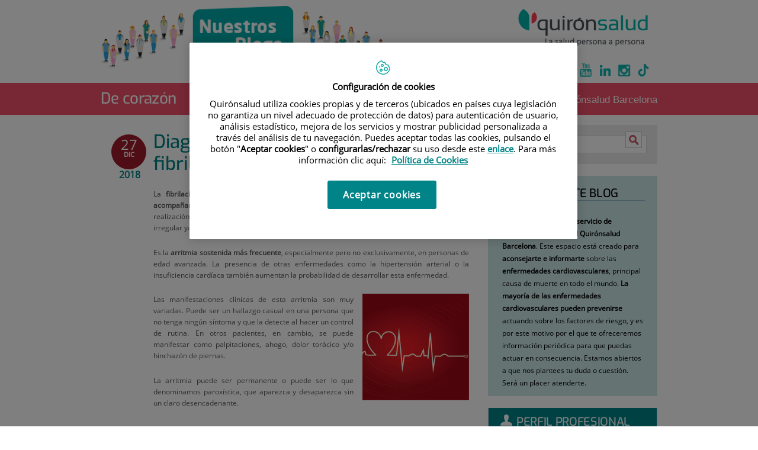

--- FILE ---
content_type: text/html;charset=UTF-8
request_url: https://www.quironsalud.com/blogs/es/corazon.categorias/ELEM_ENTRY_YEAR/2.018
body_size: 25937
content:







<!DOCTYPE html>
<html lang="es"  dir="ltr">
<head prefix="dcterms: http://purl.org/dc/terms/# og: http://ogp.me/ns#">
	
	





















	<title>De corazón | Blogs Quirónsalud</title>

	<meta name="viewport" content="width=device-width, height=device-height, initial-scale=1.0, minimum-scale=1.0, maximum-scale=5.0"/>
	<meta http-equiv="X-UA-Compatible" content="IE=edge"/>
	<meta http-equiv="Content-Type" content="text/html; charset=UTF-8"/>
	<meta name="description" content="Blog de cardiología de Hospital Quirónsalud Barcelona"/>
	<meta name="keywords"    content="sanidad, cl&amp;iacute;nicas, hospitales, investigaci&amp;oacute;n cl&amp;iacute;nica,"/>
	<meta name="generator"   content="Proxia&#169; Premium Edition 2017"/>
	<meta name="language"    content="es"/>

	
	<meta property="dcterms:identifier"  content="www.quironsalud.com"/>
	<meta property="dcterms:coverage"    content="Grupo Hospitalario Quir&oacute;n, S.A., C/ Zurbarán 28, 28010 de Madrid, Spain"/>
	<meta property="dcterms:creator"     content="Divisa IT"/>
	<meta property="dcterms:publisher"   content="Quir&oacute;nsalud"/>
	<meta property="dcterms:rights"      content="Copyright &copy; 2026"/>
	<meta property="dcterms:title"       content="De corazón"/>
	<meta property="dcterms:subject"     content="sanidad, cl&iacute;nicas, hospitales, investigaci&oacute;n cl&iacute;nica,"/>
	<meta property="dcterms:description" content="Blog de cardiología de Hospital Quirónsalud Barcelona"/>
	<meta property="dcterms:language"    content="es"/>

	
	<meta name="twitter:card"            content="summary_large_image"/>
	
		
		
		
		
	<meta name="twitter:site"            content="@quironsalud"/>
		
	
	<meta name="twitter:title"           content="De corazón"/>
	<meta name="twitter:description"     content="Blog de cardiología de Hospital Quirónsalud Barcelona"/>
	<meta name="twitter:image"           content="https://www.quironsalud.com/idcsalud-client/cm/images?locale=es_ES&amp;idMmedia="/>

	
	<meta property="og:type" content="website"/>
	<meta property="og:title"            content="De corazón"/>
	<meta property="og:site_name"        content="Blogs Quirónsalud"/>
	<meta property="og:description"      content="Blog de cardiología de Hospital Quirónsalud Barcelona"/>
	<meta property="og:url"              content="https://www.quironsalud.com/blogs/es/corazon"/>
	
	<meta property="og:image"           content="https://www.quironsalud.com/idcsalud-client/cm/images?locale=es_ES&amp;idMmedia="/>
	<meta property="og:image:width"     content=""/>
	<meta property="og:image:height"    content=""/>
	

	
	

	
	
	
	
	
	


	
	
			
	<link rel="icon" href="/idcsalud-client/imagenes/favicons/favicon_quironsalud.ico?nc=1768345200000"/>
	<link rel="shortcut icon" href="/idcsalud-client/imagenes/favicons/favicon_quironsalud.ico?nc=1768345200000"/>

	
	
		<link rel="alternate" type="application/rss+xml" title="De corazón" href="/idcsalud-client/cm/blogs/rss?locale=es_ES&amp;rssContent=112986" />
	

	<!-- En funciï¿½n del modo de compatibilidad trabajamos con una versiï¿½n u otra del sistema base -->
	
	
	

	
	
	
	<link rel="stylesheet" type="text/css" href="/idcsalud-client/css/cmclient/globalStyles.css?nc=1768345200000"/>
	<link rel="stylesheet" type="text/css" href="/idcsalud-client/javaScript/cmclient/bootstrap/css/bootstrap.min.css?nc=1768345200000"/>
	<link rel="stylesheet" type="text/css" href="/idcsalud-client/css/font-awesome/css/font-awesome.min.css?nc=1768345200000"/>
	
	<link rel="stylesheet" type="text/css" href="/idcsalud-client/javaScript/toastr/toastr.min.css?nc=1768345200000"/>
	
	
	

	<link type="text/css" rel="stylesheet" href="/idcsalud-client/css/webs/web_blogs.css?nc=1768345200000" />


	
	<link id="proxia-css-sys" rel="stylesheet" type="text/css" href="/idcsalud-client/css-sys/css-system.css?nc=1768345200000" />
	


	<link href="//fonts.googleapis.com/css?family=Raleway:100" rel="stylesheet" type="text/css"/>

	<link rel="stylesheet" type="text/css" href="/idcsalud-client/css/cmclient/estilo.css?nc=1768345200000"/>
	<link rel="stylesheet" type="text/css" href="/idcsalud-client/css/cmclient/style-blogs/estilo.css?nc=1768345200000"/>
	<link rel="stylesheet" type="text/css" href="/idcsalud-client/css/adaptative.css?nc=1768345200000"/>
	<link rel="stylesheet" type="text/css" href="/idcsalud-client/css/style-blogs/adaptative.css?nc=1768345200000"/>
	<!--[if lte IE 7]><link rel="stylesheet" type="text/css" href="/idcsalud-client/css/cmclient/ie.css?nc=1768345200000"/><![endif]-->
	<!--[if IE 8]><link rel="stylesheet" type="text/css" href="/idcsalud-client/css/cmclient/ie8.css?nc=1768345200000"/><![endif]-->
	<!--[if IE 9]><link rel="stylesheet" type="text/css" href="/idcsalud-client/css/cmclient/ie9.css?nc=1768345200000"/><![endif]-->

	<link rel="alternate" type="application/rss+xml" title="De corazón" href="/idcsalud-client/cm/blogs/rss/rss?locale=es_ES&amp;rssContent=112986"/>

	
	<script type="text/javascript">
	<!--
	var _rootWeb = "/idcsalud-client";
	var _basePath = "/idcsalud-client/cm";
	var _user = {"fullname":"Invitado del sistema","userLocale":"es_ES","roles":["guest","guest","SYS$kAmFNsujkO7OZPcM"],"securityConstraints":["guest","pdp_volatileFiles","DVIFrame.user"]};
	var _isSSL = (location.href.indexOf("https://") == 0)?true:false;
	var _fullWeb = (_isSSL)?"https://www.quironsalud.com/idcsalud-client":"http://www.quironsalud.com/idcsalud-client";
	var _userLocale = "es_ES";
	var _userLocaleLang = "es";
	var _userLocaleCountry = "ES";
	var _directionality = "ltr";
	var _currentWeb = "blogs";
	var _currentDomain = "www.quironsalud.com";
	var _currentTemplate = "/tkChildrenSearchResultInContent";
	var _currentUrl = "/blogs/es/corazon";
	
	var _login = "guest";
	
	var _idmobdev = "0";
	var _userDeviceAlias = "device#0";
	var _idContent = '112986';
	var _noCache = "nc=1768345200000";
	var _compatibilityMode = '0';
	var _cookieDomain = ''

	
	var locationSettings = {
		basePath: '/idcsalud-client/cm',
		noTownSelected: 'No ha seleccionado ninguna ciudad, aseg&uacute;rese de que es lo que desea.',
		countryField: 'Seleccione el pa&iacute;s',
		stateField: 'Seleccione la provincia',
		townField: 'Escriba la localidad',
		legend: 'Datos de localizaci&oacute;n',
		municipality: '(Municipio)',
		hideCountry: true,
		allowEmptyTown: true,
		bootstrap: true,
		autoFocus: false
	};

	
	var photoSwipeText = {
		closePhoto: 'Cerrar (Esc)',
		prevPhoto: 'Anterior (Tecla &quot;&lt;&quot;)',
		nextPhoto: 'Siguiente (Tecla &quot;&gt;&quot;)',
		zoomInOut: 'Hacer zoom',
		toggleFullscreen: 'Pantalla completa',
		sharePhoto: 'Compartir',
		loadErrMsg: '<a href=\u0022%url%\u0022 target=\u0022_blank\u0022>El fichero multimedia<\u002Fa> no ha podido ser cargado.',
		shareOnFacebook: 'Compartir en Facebook',
		shareOnTwitter: 'Compartir en Twitter',
		shareOnPinterest: 'Compartir en Pinterest',
		downloadMedia: 'Descargar fichero',
		psAuthor: 'Autor:'
	};

	
	var dtp_goToday = "Ir a hoy";
	var dtp_clearSelection = "Limpiar selección";
	var dtp_closePicker = "Cerrar el selector";
	var dtp_selectMonth = "Seleccionar mes";
	var dtp_prevMonth = "Mes anterior";
	var dtp_nextMonth = "Mes siguiente";
	var dtp_selectYear = "Seleccionar año";
	var dtp_prevYear = "Año anterior";
	var dtp_nextYear = "Año siguiente";
	var dtp_selectDecade = "Seleccionar década";
	var dtp_prevDecade = "Década anterior";
	var dtp_nextDecade = "Década siguiente";
	var dtp_prevCentury = "Siglo anterior";
	var dtp_nextCentury = "Siglo siguiente";
	var dtp_pickHour = "Seleccionar hora";
	var dtp_incrementHour = "Incrementar hora";
	var dtp_decrementHour = "Decrementar hora";
	var dtp_pickMinute = "Seleccionar minuto";
	var dtp_incrementMinute = "Incrementar minuto";
	var dtp_decrementMinute = "Decrementar minuto";
	var dtp_pickSecond = "Seleccionar segundo";
	var dtp_incrementSecond = "Incrementar segundo";
	var dtp_decrementSecond = "Decrementar segundo";
	var dtp_togglePeriod = "Cambiar periodo";
	var dtp_selectTime = "Seleccionar fecha";
	var dtp_dateFormat = "DD\u002FMM\u002FYYYY";
	var dtp_timeFormat = "H:mm";
	var dtp_helpKey = "Pulsa \u0022h\u0022 para ayuda";
	var dtp_helpTitle = "Navegaci&oacute;n con teclado del calendario";
	var dtp_helpText = "<ul><li>flecha derecha avanza un d&iacute;a<\u002Fli><li>flecha izquierda retrocede un d&iacute;a<\u002Fli><li>flecha abajo avanza una semana<\u002Fli><li>flecha arriba retrocede una semana<\u002Fli><li>avpag avanza un mes<\u002Fli><li>repag retrocede un mes<\u002Fli><li>Ctrl+abajo avanza un a&ntilde;o<\u002Fli><li>Ctrl+arriba retrocede un a&ntilde;o<\u002Fli><\u002Ful>";

	
	var searchInputText = "Buscar";
	var seeAllTextTitle = 'Ver todo';
	var seeLessTextTitle = 'Ver menos';
	var moreInformation = 'M&aacute;s informaci&oacute;n';
	var nextText = 'Diapositiva siguiente';
	var prevText = 'Diapositiva anterior';
	var playText = 'Continuar carrusel';
	var pauseText = 'Pausar carrusel';
	var sliderText = 'Diapositiva';
	var sliderCountText = 'N&uacute;mero de diapositivas';
	var closeText = 'Cerrar';
	var replyToText = 'Responder a <strong>{0}<\u002Fstrong>';
	var commentSuccess = 'Comentario enviado con &eacute;xito. Gracias por su participaci&oacute;n.';
	var xformsDateFormat = 'DD\u002FMM\u002FYYYY';
	var xformsTimeFormat = 'H:mm';
	var decimalFormat = ',';
	var loadingText = 'Cargando...';
	var sendingText = 'Enviando...';
	var deletingText = 'Borrando...';
	var sociallockerHeader = 'CONTENIDO BLOQUEADO';
	var sociallockerMessage = 'Para seguir leyendo comparte este contenido en tu red social';
	var backToTopText = 'Volver arriba';
	var optNavigatorText = 'Est&aacute;s usando un navegador que no es compatible o est&aacute; obsoleto. Considera la posibilidad de cambiar de navegador.';
	var jumpToContent = 'Saltar al contenido';
	var jumpToContentTitle = 'Saltar navegaci&oacute;n e ir al contenido de la p&aacute;gina';
	var errorText = 'Errores';
	
	
	var zoomIn = 'Aumentar nivel de zoom';
	var zoomOut = 'Disminuir nivel de zoom';
	var typeControlTitle = 'Mapa';
	var roadmap = 'Mapa de carreteras';
	var satellite = 'Sat&eacute;lite';
	var hybrid = 'Hibrido';
	var terrain = 'Terreno';

	
	var _googleMapKeyboardIcon = 'Icono';
	var _googleMapKeyboardIconDescription = 'Descripción del icono';

	//-->
	</script>
    <script type="text/javascript" src="/idcsalud-client/javaScript/react/polyfills.production.min.js?nc=1768345200000"></script>
	
	<script type="text/javascript" src="/idcsalud-client/javaScript/proxia.js?nc=1768345200000"></script>

	
	<script type="text/javascript" src="/idcsalud-client/javaScript/jquery.min.js?nc=1768345200000"></script>
	<script type="text/javascript" src="/idcsalud-client/javaScript/jquery-migrate.min.js?nc=1768345200000"></script>
	<script type="text/javascript">
		jQuery.UNSAFE_restoreLegacyHtmlPrefilter();
		jQuery['browser'] = browserDetails;
	</script>

	<script src="https://www.google.com/recaptcha/api.js" async defer></script>
	
	<script type="text/javascript" src="/idcsalud-client/javaScript/cmclient/bootstrap/js/bootstrap.min.js?nc=1768345200000"></script>
	<script type="text/javascript">$.fn.bstooltip = $.fn.tooltip.noConflict();</script>
	<script type="text/javascript" src="/idcsalud-client/javaScript/jquery.easy.slider.js?nc=1768345200000"></script>
	<script type="text/javascript" src="/idcsalud-client/javaScript/toastr/toastr.min.js?nc=1768345200000"></script>
	<!--[if gte IE 9]><!--><script type="text/javascript" src="/idcsalud-client/javaScript/hammer.min.js?nc=1768345200000"></script><!--<![endif]-->

	<script type="text/javascript" src="/idcsalud-client/javaScript/moment/min/moment.min.js?nc=1768345200000"></script>
	
		<script type="text/javascript" src="/idcsalud-client/javaScript/moment/locale/es.js?nc=1768345200000"></script>
		
			<script type="text/javascript" src="/idcsalud-client/javaScript/moment/locale/es-es.js?nc=1768345200000"></script>
		
	

	<!--[if lt IE 9]>
	<script type="text/javascript" src="/idcsalud-client/javaScript/css3-mediaqueries.js?nc=1768345200000"></script>
	<script type="text/javascript" src="/idcsalud-client/javaScript/html5shiv.min.js?nc=1768345200000"></script>
	<script type="text/javascript" src="/idcsalud-client/javaScript/respond.min.js?nc=1768345200000"></script>
	<![endif]-->

	
	
	
	

    
    <script type="text/javascript">
    var xformsCustomPath = '/idcsalud-client/javaScript/cmclient/proxia.xforms.custom.js?nc=1768345200000';
    </script>
	<script type="text/javascript" src="/idcsalud-client/javaScript/init.js?nc=1768345200000"></script>
	<script type="text/javascript" src="/idcsalud-client/javaScript/cmclient/init_web.js?nc=1768345200000"></script>

	
	<script type="text/javascript" src="/idcsalud-client/javaScript/webs/web_blogs.js?nc=1768345200000"></script>



	
	

	
	

	
	



	

	<!-- JAVASCRIPT CUSTOM //-->

	

	<script type="text/javascript">
	<!--
    var _hospitalDigital = false;
	var cookieNoticeTitle = 'Uso de cookies';
	var cookieNoticeContent = 'Este sitio web utiliza cookies para mejorar su experiencia de navegación. Más información sobre <a href=\u0022{0}\u0022>cómo usamos las cookies y de qué manera puede cambiar su configuración<\u002Fa>.';
	var cookieNoticeLink = '\u002Fes\u002Fpolitica-cookies';
	var cookieNoticeClose = '';


    var linkAppIos = 'https:\u002F\u002Fitunes.apple.com\u002Fes\u002Fapp\u002Fid983560647?mt=8';
    var linkAppAndroid = 'https:\u002F\u002Fplay.google.com\u002Fstore\u002Fapps\u002Fdetails?id=com.divisait.quironsalud';
	var noClosePharmaciesMessage = 'No hemos encontrado farmacias cerca de ti. A continuación puede ver la más próxima.';
	var pharmaciesMaxDistance = '3000.0';
	var howToArrivePharmacies = 'Como llegar...';
	var pharmacyName = 'Farmacia';
	var seeMapPharmacies = 'Ver mapa';
	var seeListPharmacies = 'Ver listado';
	var longitudeUnit = 'm.';
	var noticeIEPharmacies = 'Para permitir la geolocalizaci&oacute;n a trav&eacute;s de Internet Explorer y\u002Fo Explorer Edge aseg&uacute;rate de tener permitida la ubicaci&oacute;n sobre el dispositivo en los ajustes del sistema.';
	var closeNoticeIEPharmacies = 'Cerrar aviso';
	var searcherPharmacies = 'Buscador farmacias';
	var searchPharmacies = 'Nombre, direcci&oacute;n, localidad...';
	var searchResults = 'Resultados encontrados para';
	var searchNoResults = 'No se han encontrado resultados para';
	var valueNotFound = 'no coincide con ning&uacute;n elemento';
	var linkNewTab = 'Este enlace se abrir&aacute; en una nueva p&aacute;gina';
	var noCloseCentersMessage = 'No hemos encontrado centros cerca de ti. A continuación puede ver el más próximo.';
	var centersMaxDistance = '500.0';
	var howToArriveCenters = 'Como llegar...';
	var listUrgenciesCenters = 'Ver Urgencias...';
	var centerName = 'Centro'
	var seeMapCenters = 'Ver mapa';
	var seeListCenters = 'Ver listado';
	var noticeIECenters = 'Para permitir la geolocalizaci&oacute;n a trav&eacute;s de Internet Explorer y\u002Fo Explorer Edge aseg&uacute;rate de tener permitida la ubicaci&oacute;n sobre el dispositivo en los ajustes del sistema.';
	var closeNoticeIECenters = 'Cerrar aviso';
	var searcherCenters = 'Buscador de Centros';
	var searchCenters = 'Nombre, direcci&oacute;n, localidad...';
	var back = 'Volver';
	var buttonQR = 'Acceder a la URL del c&oacute;digo QR';
	var showHDTooltip = 'false';
	var _patientname = '';
	var _patientsurname1 = '';
    var _patientsurname2 = '';
	var _tipoRelacion = '';
	var _nivelAcceso = '';
	var _edad = '0';
	var userSecurityConstraints = [
		
			
				'guest'
			
				,'pdp_volatileFiles'
			
				,'DVIFrame.user'
			
		
	];

	var htmlClass = 'mainBody blogs contentPage defaultBlog';
	var seeAllPhotosTitle = 'Ver todas';
	var seeSliderPhotosTitle = 'Ocultar todas';
	var moreOptions = 'M&aacute;s opciones';
	var sendText = 'Enviar';
	var selectTownText = 'Selecciona una provincia';
	var centresText = 'Centros';
	var searchInputText = "Buscar...";
	
	var xformsConfig = {
		sendHtmlForm: true,
		allowedExt: new Array("pdf"),
		maxFileSize: 0 // Sin límite
	}
	
	xformsCustom ={
		sendHtmlForm: true,
		allowedExt: new Array("pdf"),
		//maxFileSize: 0 //Sin limite
		maxFileSize: 50 * 1024  //50Mb
	}

	
	var googleMapsAPIKey = location.href.indexOf('divisait.local') != -1 ? null : 'AIzaSyCB9ZMe2cliuhlJhXPHduYzuteoSMJqiA4';
	//-->

	
	var _diasWarningTutelado = '90';

	
	var _diasModalMail = '8';

	
	var _numeroDigitos = '6';
	var _numeroIntentos = '3';
	var _tiempoPin = '15';
	var _maximoSMS = '2';
	var _tiempoBlock = '5';
	</script>
	
	
	
    
    
    
        
        
    	


	<script type="text/javascript" src="/idcsalud-client/javaScript/dataLayer.js?nc=1768345200000"></script>
	<script type="text/javascript" src="/idcsalud-client/javaScript/cmclient/ga.js?nc=1768345200000"></script>


	
	<script type="text/javascript">
	<!--
	var loginForComment = "Invitado del sistema";
	var seeAllTextTitle = '[Seguir leyendo]';
	var seeLessTextTitle = '[Ocultar]';
	var _name = 'Nombre';
	var _mail = 'Correo electr&oacute;nico';
	var _comment = 'Comentario';
	var _commentMessage = 'Los comentarios de este blog est&aacute;n sujetos a moderaci&oacute;n. No ser&aacute;n visibles hasta que un administrador los valide. Muchas gracias por su participaci&oacute;n.';
	var _sendComment = 'Enviar comentario';
	var _role = false;
		
	//-->
	</script>
	
	<script type="text/javascript" src="/idcsalud-client/javaScript/base64.js?nc=1768345200000"></script>
	<script type="text/javascript" src="/idcsalud-client/javaScript/blogs.js?nc=1768345200000"></script>
	<script type="text/javascript" src="/idcsalud-client/javaScript/adapt.js?nc=1768345200000"></script>



                              <script>!function(e){var n="https://s.go-mpulse.net/boomerang/";if("False"=="True")e.BOOMR_config=e.BOOMR_config||{},e.BOOMR_config.PageParams=e.BOOMR_config.PageParams||{},e.BOOMR_config.PageParams.pci=!0,n="https://s2.go-mpulse.net/boomerang/";if(window.BOOMR_API_key="ZZFS4-7UYFA-UHLQ3-AYSPN-WZ2RY",function(){function e(){if(!o){var e=document.createElement("script");e.id="boomr-scr-as",e.src=window.BOOMR.url,e.async=!0,i.parentNode.appendChild(e),o=!0}}function t(e){o=!0;var n,t,a,r,d=document,O=window;if(window.BOOMR.snippetMethod=e?"if":"i",t=function(e,n){var t=d.createElement("script");t.id=n||"boomr-if-as",t.src=window.BOOMR.url,BOOMR_lstart=(new Date).getTime(),e=e||d.body,e.appendChild(t)},!window.addEventListener&&window.attachEvent&&navigator.userAgent.match(/MSIE [67]\./))return window.BOOMR.snippetMethod="s",void t(i.parentNode,"boomr-async");a=document.createElement("IFRAME"),a.src="about:blank",a.title="",a.role="presentation",a.loading="eager",r=(a.frameElement||a).style,r.width=0,r.height=0,r.border=0,r.display="none",i.parentNode.appendChild(a);try{O=a.contentWindow,d=O.document.open()}catch(_){n=document.domain,a.src="javascript:var d=document.open();d.domain='"+n+"';void(0);",O=a.contentWindow,d=O.document.open()}if(n)d._boomrl=function(){this.domain=n,t()},d.write("<bo"+"dy onload='document._boomrl();'>");else if(O._boomrl=function(){t()},O.addEventListener)O.addEventListener("load",O._boomrl,!1);else if(O.attachEvent)O.attachEvent("onload",O._boomrl);d.close()}function a(e){window.BOOMR_onload=e&&e.timeStamp||(new Date).getTime()}if(!window.BOOMR||!window.BOOMR.version&&!window.BOOMR.snippetExecuted){window.BOOMR=window.BOOMR||{},window.BOOMR.snippetStart=(new Date).getTime(),window.BOOMR.snippetExecuted=!0,window.BOOMR.snippetVersion=12,window.BOOMR.url=n+"ZZFS4-7UYFA-UHLQ3-AYSPN-WZ2RY";var i=document.currentScript||document.getElementsByTagName("script")[0],o=!1,r=document.createElement("link");if(r.relList&&"function"==typeof r.relList.supports&&r.relList.supports("preload")&&"as"in r)window.BOOMR.snippetMethod="p",r.href=window.BOOMR.url,r.rel="preload",r.as="script",r.addEventListener("load",e),r.addEventListener("error",function(){t(!0)}),setTimeout(function(){if(!o)t(!0)},3e3),BOOMR_lstart=(new Date).getTime(),i.parentNode.appendChild(r);else t(!1);if(window.addEventListener)window.addEventListener("load",a,!1);else if(window.attachEvent)window.attachEvent("onload",a)}}(),"".length>0)if(e&&"performance"in e&&e.performance&&"function"==typeof e.performance.setResourceTimingBufferSize)e.performance.setResourceTimingBufferSize();!function(){if(BOOMR=e.BOOMR||{},BOOMR.plugins=BOOMR.plugins||{},!BOOMR.plugins.AK){var n=""=="true"?1:0,t="",a="aoighnyx24f7e2lmyexa-f-ae1553f7a-clientnsv4-s.akamaihd.net",i="false"=="true"?2:1,o={"ak.v":"39","ak.cp":"1865735","ak.ai":parseInt("1248753",10),"ak.ol":"0","ak.cr":10,"ak.ipv":4,"ak.proto":"h2","ak.rid":"c3086ed4","ak.r":48121,"ak.a2":n,"ak.m":"dscb","ak.n":"essl","ak.bpcip":"3.144.99.0","ak.cport":36676,"ak.gh":"23.62.38.242","ak.quicv":"","ak.tlsv":"tls1.3","ak.0rtt":"","ak.0rtt.ed":"","ak.csrc":"-","ak.acc":"","ak.t":"1768735022","ak.ak":"hOBiQwZUYzCg5VSAfCLimQ==hyzIR0rMsWkmtXalLtW6DUgfsfJVoGztU20zPJipXFUnPp+Ro2X0DBiKMikYT+MH+CxXsc+LXrQaOwjx0CX0r916JftN5B+LScJHm8quG4dr2T0AruolNXkmxbPo/8jQEQw2nxV4VCOoxkCU11gT4i9oOKAgl5NaRbobD24DEef4VKYQo24SddgJ0cYWNjO9HnDOAiVuk7ZN4cEH+99by2+pTMXryaU41CyhSbee7AneZo8fOsVfdZH8eVSKOc87j6pbUcQ3K5XvMSh8lIC+St/LPVqRBp+6mV/e0xm8dvg2Kqu2bkkqFGIsxPvAiDOK4DqDeKHr+HDxKAxz93H9OltLYVIu+jejD5FM+dh0PZde94Mgkd2lA+V7Kr5rKXFp0w9NBLG6ZXThLWJKWpUeKrGoRcBxI7NfW2RIsq4MrBM=","ak.pv":"14","ak.dpoabenc":"","ak.tf":i};if(""!==t)o["ak.ruds"]=t;var r={i:!1,av:function(n){var t="http.initiator";if(n&&(!n[t]||"spa_hard"===n[t]))o["ak.feo"]=void 0!==e.aFeoApplied?1:0,BOOMR.addVar(o)},rv:function(){var e=["ak.bpcip","ak.cport","ak.cr","ak.csrc","ak.gh","ak.ipv","ak.m","ak.n","ak.ol","ak.proto","ak.quicv","ak.tlsv","ak.0rtt","ak.0rtt.ed","ak.r","ak.acc","ak.t","ak.tf"];BOOMR.removeVar(e)}};BOOMR.plugins.AK={akVars:o,akDNSPreFetchDomain:a,init:function(){if(!r.i){var e=BOOMR.subscribe;e("before_beacon",r.av,null,null),e("onbeacon",r.rv,null,null),r.i=!0}return this},is_complete:function(){return!0}}}}()}(window);</script></head>
<body class="mainBody blogs contentPage defaultBlog">
    













<!-- Google Tag Manager Data Layer -->
<noscript><iframe title="Google Tag Manager" src="//www.googletagmanager.com/ns.html?id=GTM-W2XJNBC"
height="0" width="0" style="display:none;visibility:hidden"></iframe></noscript>
<!-- End Google Tag Manager Data Layer-->






<script type="text/javascript">
// Si hemos interactuado, insertamos el GTM 1 (El nuevo)
/* function initGTM(w,d,s,l,i){
	w[l]=w[l]||[];w[l].push({'gtm.start':
	new Date().getTime(),event:'gtm.js'});var f=d.getElementsByTagName(s)[0],
	j=d.createElement(s),dl=l!='dataLayer'?'&l='+l:'';j.async=true;j.src=
	'//www.googletagmanager.com/gtm.js?id='+i+dl;f.parentNode.insertBefore(j,f);
} */
</script>



		<script type="text/javascript">
			<!--
				ocultaInaprop();
			//-->
			</script>
	<div class="boxBlue ">
		<div class="mainBody">
			<div class="areaMenu">
				
					
					<div class="boxHeaderDate"><script type="text/javascript">getCurrentDate('es_ES',true,true);</script><noscript>domingo 18 de enero de 2026</noscript></div>
					
				
				
				
			</div>
		</div>
	</div>
	<div class="mainBody ">
		<p class="sr-only">Quir&oacute;nsalud</p>
		<p class="sr-only sr-only-focusable"><a href="#contentName" title="Saltar navegaci&oacute;n e ir al contenido de la p&aacute;gina" accesskey="5">Saltar al contenido</a></p>

		

		
			<div class="mainContainer">
				<div class="portalLayoutGrid portalLayoutOuterGrid portalLayoutCols2 portalLayoutRows6">
<div class="portalLayoutRow"><div class="portalLayoutCell portalLayoutColspan2"><div class="portalLayoutGrid portalLayoutInnerGrid portalLayoutCols2 portalLayoutColspan2"><div class="portalLayoutRow"><div class="portalLayoutCell portalLayoutCols2 portalLayoutColspan2 blogsHead"><div class="portalLayoutGrid portalLayoutDynamicArea portalLayoutCols2 portalLayoutColspan2 portalLayoutRows2"><div class="portalLayoutRow"><div class="portalLayoutCell bannerLeft"><div class="portalLayoutGrid portalLayoutArea portalLayoutRows2"><div class="portalLayoutRow"><div class="portalLayoutCell">


		

<div class="cmBanners bannerDecoCabecera banner-cabecera_blog">
<div class="cmBannersRelativePosition standalone"><a href="/blogs" title="Cabecera del blog"><img src="/blogs/es/banners/100403-tituloPrincipal.png" class="bannerNormalImage" width="524" height="118" alt="Cabecera del blog" /></a></div>
</div>
</div></div></div></div><div class="portalLayoutCell bannerRight"><div class="portalLayoutGrid portalLayoutArea portalLayoutRows2"><div class="portalLayoutRow"><div class="portalLayoutCell"><div class="portalLayoutGrid portalLayoutInnerGrid"><div class="portalLayoutRow"><div class="portalLayoutCell">


		

<div class="cmBanners bannerLateral banner-logo_blog">
<div class="cmBannersRelativePosition standalone"><a href="https://www.quironsalud.com" title="Blogs. Este enlace se abrirá en una ventana nueva." target="_blank"><img src="/blogs/es/banners/100405-logo_quiron_x3.png" class="bannerNormalImage" width="710" height="285" alt="Blogs" /></a></div>
</div>
</div></div></div></div></div><div class="portalLayoutRow"><div class="portalLayoutCell"><div class="portalLayoutGrid portalLayoutInnerGrid"><div class="portalLayoutRow"><div class="portalLayoutCell">




<div class="cmMenuBox  menu-menuSocial">
	<ul class="cmMenuLevel1 menuSocial">
<li class="cmMenuLevel1 firstElement"><span><a href="https://twitter.com/quironsalud"  target="_blank" ><img src="/es/menus/736100-twitter_v2.png" class="cmMenuImage" alt="" /><span class="cmMenuTitle">Twitter</span><span class="cmMenuPopupImage"><img src="/idcsalud-client/imagenes/popup/popup_external_small.gif" alt="Enlace a una aplicación externa." /></span></a></span></li>
<li class="cmMenuLevel1"><span><a href="https://www.facebook.com/quironsalud.es"  target="_blank" ><img src="/es/menus/736101-facebook.png" class="cmMenuImage" alt="" /><span class="cmMenuTitle">Facebook</span><span class="cmMenuPopupImage"><img src="/idcsalud-client/imagenes/popup/popup_external_small.gif" alt="Enlace a una aplicación externa." /></span></a></span></li>
<li class="cmMenuLevel1"><span><a href="https://www.youtube.com/channel/UC1Xp5xg-r2Au-kQdIorviwg"  target="_blank" ><img src="/es/menus/736102-youtube.png" class="cmMenuImage" alt="" /><span class="cmMenuTitle">Youtube</span><span class="cmMenuPopupImage"><img src="/idcsalud-client/imagenes/popup/popup_external_small.gif" alt="Enlace a una aplicación externa." /></span></a></span></li>
<li class="cmMenuLevel1"><span><a href="https://www.linkedin.com/company/quironsalud"  target="_blank" ><img src="/es/menus/736103-linkedin.png" class="cmMenuImage" alt="" /><span class="cmMenuTitle">Linkedin</span><span class="cmMenuPopupImage"><img src="/idcsalud-client/imagenes/popup/popup_external_small.gif" alt="Enlace a una aplicación externa." /></span></a></span></li>
<li class="cmMenuLevel1"><span><a href="https://www.instagram.com/quironsalud/"  target="_blank" ><img src="/es/menus/975946-Icono%20instagram.png" class="cmMenuImage" alt="" /><span class="cmMenuTitle">Instagram</span><span class="cmMenuPopupImage"><img src="/idcsalud-client/imagenes/popup/popup_external_small.gif" alt="Enlace a una aplicación externa." /></span></a></span></li>
<li class="cmMenuLevel1 lastElement"><span><a href="https://www.tiktok.com/@grupo_quironsalud?_t=8gyXpS1hmSW&amp;_r=1"  target="_blank" ><img src="/es/menus/3204131-QS-icono-tiktok-turquesa.png" class="cmMenuImage" alt="" /><span class="cmMenuTitle">TikTok</span><span class="cmMenuPopupImage"><img src="/idcsalud-client/imagenes/popup/popup_external_small.gif" alt="Enlace a una aplicación externa." /></span></a></span></li>
</ul>

</div>
</div></div></div></div></div></div></div></div></div></div></div></div></div></div><div class="portalLayoutRow"><div class="portalLayoutCell portalLayoutColspan2"><div class="portalLayoutGrid portalLayoutInnerGrid portalLayoutCols2 portalLayoutColspan2"><div class="portalLayoutRow"><div class="portalLayoutCell portalLayoutCols2 portalLayoutColspan2">







	

	<div class="cmBodyAbstractContent datosCabecera">
		<div class="contentHeader clearfix">
			<div class="contentHeader2 clearfix">
				<div class="title">
					
					
						<a href="/blogs/es/corazon" class="cmContentTitleLink">De corazón</a>
					
				</div>
				
					<p class="contentAbstract">Blog de cardiología de Hospital Quirónsalud Barcelona</p> 
				
			</div>
		</div>
		<div class="contentData">
			<div class="contentData2">
			<div class="cmAbstractBodyContent"></div>
			
				
				
				
				
				
				
				
			

			</div>
		</div>
	</div>

</div></div></div></div></div><div class="portalLayoutRow"><div class="portalLayoutCell portalLayoutColspan2"><div class="portalLayoutGrid portalLayoutInnerGrid portalLayoutCols2 portalLayoutColspan2"><div class="portalLayoutRow"><div class="portalLayoutCell contLeft"><div class="portalLayoutGrid portalLayoutArea portalLayoutRows2"><div class="portalLayoutRow"><div class="portalLayoutCell">





<div class="resultadosBusqSub">



	<div class="BP_listadoEntradas BP_listadoBlogs">
		<div class="contentData">

			
				
				
				
				
				
				
				
			<ul class="cmContentList">
    <li class="cmContentItem cmChildPosition_0 cmOddChild firstNode" data-idcontent="264904" data-alias="blogs"><div class="modelEntrada templateHtml"><div class="contentBlogElement"><div class="contentEntryHeader"><div class="entryInfo"><div class="entryDate"><div class="entryDateContent"><div><span class="fecha-dia">27</span><span class="fecha-mes">dic</span><span class="fecha-mes hide">diciembre</span></div></div></div><span class="entryDateYear">2018</span><!--jueves 27 de diciembre de 2018 - 10:00--></div><div class="blogName"><h2 class="blogTitle"><a href="/blogs/es/corazon/diagnostico-tratamiento-fibrilacion-auricular" class="cmContentLink">Diagnóstico y tratamiento de la fibrilación auricular</a></h2><div class="entryDescription"><p class="cmParagraph cmAlignjustify">La <strong>fibrilación auricular</strong> es la <strong>presencia de un ritmo auricular desorganizado que suele acompañarse de un latido ventricular irregular</strong>. Es un diagnóstico que se establece mediante la realización de un electrocardiograma aunque en ocasiones la detección de un pulso rápido e irregular ya puede dar una pista.</p>
<br/>
<p class="cmParagraph cmAlignjustify">Es la <strong>arritmia sostenida más frecuente</strong>, especialmente pero no exclusivamente, en personas de edad avanzada.  La presencia de otras enfermedades como la hipertensión arterial o la insuficiencia cardíaca también aumentan la probabilidad de desarrollar esta enfermedad.</p>
<br/>
<p class="cmParagraph cmAlignjustify"><span xmlns:xs="http://www.w3.org/2001/XMLSchema" class="cmEmbedImage cmEmbedImageright"><img src="/blogs/es/corazon/diagnostico-tratamiento-fibrilacion-auricular.ficheros/1100705-Foto-portada-blog.jpg?width=180&amp;height=180&amp;aspectRatio=true" width="180" height="180" alt="Foto-portada-blog"/><span class="cmEmbedImageFooter" style="max-width:180px;">Foto-portada-blog</span></span></p>
<p class="cmParagraph cmAlignjustify">Las manifestaciones clínicas de esta arritmia son muy variadas. Puede ser un hallazgo casual en una persona que no tenga ningún síntoma y que la detecte al hacer un control de rutina. En otros pacientes, en cambio, se puede manifestar como palpitaciones, ahogo, dolor torácico y/o hinchazón de piernas.</p>
<br/>
<p class="cmParagraph cmAlignjustify">La arritmia puede ser permanente o puede ser lo que denominamos paroxística, que aparezca y desaparezca sin un claro desencadenante.</p>
<br/>
<p class="cmParagraph cmAlignjustify">Esta arritmia obliga a una valoración médica que será en consultas externas o en urgencias, dependiendo de la forma como se haya diagnosticado.</p>
<br/>
<p class="cmParagraph cmAlignjustify">Será necesario realizar una historia clínica, una exploración física, un electrocardiograma, una analítica y casi siempre un ecocardiograma. Todo ello nos dará una idea de las características del paciente y nos permitirá ajustar el tratamiento de acorde con el mismo.</p>
<br/>
<p class="cmParagraph cmAlignjustify">En primer lugar se ha de tener en cuenta que e<strong>sta alteración del ritmo aumenta el riesgo de un paciente de sufrir un ictus, especialmente si son mayores y tiene otras enfermedades como hipertensión arterial o diabetes</strong>. Por este motivo el médico tiene que valorar la necesidad de iniciar un tratamiento anticoagulante, sea con heparina, Sintrom® o los nuevos anticoagulantes orales (<a href="https://www.quironsalud.es/blogs/es/corazon/nuevos-anticoagulantes-orales" title="Este enlace se abrirá en una ventana nueva" target="_blank">véase blog 10 de marzo de 2014<img src="/idcsalud-client/imagenes/popup/popup_external_small.gif" class="cmPopupIcon" alt="Este enlace se abrirá en una ventana nueva"/></a>).</p>
<p class="cmParagraph cmAlignjustify"><a href="/blogs/es/corazon/nuevos-anticoagulantes-orales" title=""> </a></p>
<p class="cmParagraph cmAlignjustify">En segundo lugar, según el tiempo de evolución de la arritmia, se tendrá que ponderar si se requiere una cardioversión (intentar hacer desaparecer la arritmia) o mejor dar un tratamiento farmacológico para frenar la fibrilación auricular.</p>
<br/>
<p class="cmParagraph cmAlignjustify">Si se opta por hacer una cardioversión ésta puede hacerse con fármacos o mediante una descarga eléctrica sincronizada (con sedación previa).</p>
<br/>
<p class="cmParagraph cmAlignjustify">Una vez estudiadas las características del paciente y ajustados los fármacos anticoagulante, antiarrítmico y/o frenador, el paciente requerirá un seguimiento cardiológico.</p>
<br/>
<p class="cmParagraph cmAlignjustify">Actualmente se dispone de diferentes procedimientos con catéter (sin cirugía) que permiten eliminar los focos que en algunas ocasiones pueden desencadenar estar arritmias. Aunque no todos los pacientes son candidatos a este tipo de tratamiento, la valoración por un cardiólogo permitirá establecer la idoneidad del mismo en cada caso.</p></div><div class="postDescription"><div class="postDate">2 comentarios</div></div></div></div></div></div></li>
    <li class="cmContentItem cmChildPosition_1 cmEvenChild" data-idcontent="259453" data-alias="blogs"><div class="modelEntrada templateHtml"><div class="contentBlogElement"><div class="contentEntryHeader"><div class="entryInfo"><div class="entryDate"><div class="entryDateContent"><div><span class="fecha-dia">14</span><span class="fecha-mes">nov</span><span class="fecha-mes hide">noviembre</span></div></div></div><span class="entryDateYear">2018</span><!--miércoles 14 de noviembre de 2018 - 13:00--></div><div class="blogName"><h2 class="blogTitle"><a href="/blogs/es/corazon/corazon-emociones-sindrome-takotsubo" class="cmContentLink">El corazón y las emociones: el síndrome de Takotsubo</a></h2><div class="entryDescription"><p class="cmParagraph cmAlignjustify"><span xmlns:xs="http://www.w3.org/2001/XMLSchema" class="cmEmbedImage cmEmbedImageleft"><img src="/blogs/es/corazon/corazon-emociones-sindrome-takotsubo.ficheros/1063268-13533653_xxl.jpg?width=500&amp;height=333&amp;aspectRatio=true" srcset="/blogs/es/corazon/corazon-emociones-sindrome-takotsubo.ficheros/1063268-13533653_xxl.jpg?width=1000&amp;height=666&amp;aspectRatio=true 2x,/blogs/es/corazon/corazon-emociones-sindrome-takotsubo.ficheros/1063268-13533653_xxl.jpg?width=1500&amp;height=999&amp;aspectRatio=true 3x" width="500" height="333" alt="13533653_xxl"/><span class="cmEmbedImageFooter" style="max-width:500px;">13533653_xxl</span></span></p>
<p class="cmParagraph cmAlignjustify">Desde siempre se ha relacionado al corazón con las emociones. Se ha considerado al corazón como el órgano responsable del amor y del desamor, de la bondad y de la maldad, y tendemos a decir frases como "tiene un gran corazón" o "no tiene corazón, etc.  </p>
<br/>
<p class="cmParagraph cmAlignjustify">Los conocimientos actuales han acabado con esta visión romántica, trasladando la génesis de las emociones al cerebro, y han convertido al corazón en un sofisticado, pero poco glamuroso órgano que tiene como única misión latir para permitir la circulación de la sangre.</p>
<br/>
<p class="cmParagraph cmAlignjustify">Sin embargo, también es bien conocido que <strong>las emociones afectan a la función cardíaca</strong>: el número de infartos de miocardio aumenta después de catástrofes naturales, y en situaciones que generan mucha tensión como por ejemplo en partidos de fútbol, donde pueden producirse infartos en relación con obstrucciones coronarias.</p>
<br/>
<p class="cmParagraph cmAlignjustify"><span xmlns:xs="http://www.w3.org/2001/XMLSchema" class="cmEmbedImage cmEmbedImageright"><img src="/blogs/es/corazon/corazon-emociones-sindrome-takotsubo.ficheros/1063267-Takotsubo.jpg?width=346&amp;height=289&amp;aspectRatio=true" width="346" height="289" alt="Takotsubo"/><span class="cmEmbedImageFooter" style="max-width:346px;">Takotsubo</span></span></p>
<br/>
<p class="cmParagraph cmAlignjustify">Recientemente se ha descrito una <strong>nueva enfermedad que simula un infarto y que guarda relación con las descargas hormonales que se producen durante una emoción intensa.</strong> El cuadro clínico es muy similar a un infarto de miocardio convencional, pero las pruebas diagnósticas permiten descartar que se trate de una obstrucción coronaria. Parece que en estos casos el musculo cardíaco es especialmente sensible a las catecolaminas secretadas durante la emoción, se altera la contractilidad cardiaca y el corazón adopta una morfología característica, como el de un artilugio japonés que se utiliza para pescar pulpos, el <strong>Takotsubo</strong> (imagen inferior). Dado que esta enfermedad se describió en Japón desde entonces se conoce con este nombre.</p>
<p class="cmParagraph"><br/> <br/> </p>
<p class="cmParagraph cmAlignjustify">Dos casos diagnosticados recientemente ilustran perfectamente esta patología. Una paciente de 65 años, sin antecedentes de interés, debía tocar el piano ante un auditorio importante, lo que le generaba mucha ansiedad. Pocos minutos antes de iniciar el concierto, sufrió un dolor en el pecho intenso y mucho malestar. Fue trasladada al Hospital con la sospecha de que se trataba de un infarto. En el centro hospitalario se realizó una coronariografía que mostró que las arterias coronarias eran normales, pero que el ventrículo izquierdo tenía la morfología típica de Takotsubo. Se realizó el tratamiento correspondiente y la recuperación fue completa. Una segunda paciente, de 68 años, estaba en el Hospital haciendo compañía a su marido, recientemente sometido a una intervención quirúrgica. Estando allí recibió la noticia de que en su domicilio habían entrado a robar. Sufrió una crisis de ansiedad seguida de un dolor torácico muy intenso y alteraciones del electrocardiograma. De nuevo el estudio cardiológico completo descartó que se tratara de un infarto convencional: las arterias coronarias eran sanas y la morfología del ventrículo en el ecocardiograma y en el ventriculograma eran típicos de Takotsubo. También en este caso la recuperación fue total.</p>
<br/>
<p class="cmParagraph cmAlignjustify">Desde su descripción en la década de los 90 se han identificado muchos casos de esta nueva enfermedad. Su diagnóstico se basa en las alteraciones morfológicas del ventrículo izquierdo, la normalidad de las arterias coronarias y el antecedente de emoción intensa previa. Es importante pensar en este diagnóstico, ya que el tratamiento y el pronóstico son diferentes del infarto de miocardio. Los pacientes con Sindrome de Takotsubo deben ser vigilados en la fase más aguda, por si aparecen complicaciones durante el período de contractilidad alterada. Sin embargo por lo general la función cardíaca se recupera totalmente.</p></div><div class="postDescription"><div class="postDescriptionTable"><div class="labels"><a href="/blogs/es/corazon.categorias/ELEM_ENTRY_LABELS/takotsubo" class="cmContentLink">takotsubo</a></div></div><div class="postDate">3 comentarios</div></div></div></div></div></div></li>
    <li class="cmContentItem cmChildPosition_2 cmOddChild" data-idcontent="256118" data-alias="blogs"><div class="modelEntrada templateHtml"><div class="contentBlogElement"><div class="contentEntryHeader"><div class="entryInfo"><div class="entryDate"><div class="entryDateContent"><div><span class="fecha-dia">28</span><span class="fecha-mes">sep</span><span class="fecha-mes hide">septiembre</span></div></div></div><span class="entryDateYear">2018</span><!--viernes 28 de septiembre de 2018 - 12:00--></div><div class="blogName"><h2 class="blogTitle"><a href="/blogs/es/corazon/hospital-realiza-70-revisiones-gratuitas-motivo-dia-mundial" class="cmContentLink">El hospital realiza más de 70 revisiones gratuitas con motivo del Día Mundial del Corazón</a></h2><div class="entryDescription"><p class="cmParagraph cmAlignjustify">Con motivo del <strong>Día Mundial del Corazón</strong>, que se celebra el 29 de septiembre, y conscientes de la importancia de poner el foco en la <strong>prevención</strong> de las enfermedades cardiovasculares, el Servicio de Cardiología del Hospital y profesionales de enfermería realizaron diferentes pruebas -tensión arterial y determinación de glucemia y colesterol total- para determinar el riesgo de sufrir estas enfermedades con la tabla SCORE, y valorar en cada caso qué hábitos debían modificar o qué controles a seguir en caso de que fuera necesario.</p>
<br/>
<p class="cmParagraph"><span xmlns:xs="http://www.w3.org/2001/XMLSchema" class="cmEmbedImage cmEmbedImageUnaligned"><img src="/blogs/es/corazon/hospital-realiza-70-revisiones-gratuitas-motivo-dia-mundial.ficheros/1018747-IMG_6975.JPG?width=400&amp;height=300&amp;aspectRatio=true" srcset="/blogs/es/corazon/hospital-realiza-70-revisiones-gratuitas-motivo-dia-mundial.ficheros/1018747-IMG_6975.JPG?width=800&amp;height=600&amp;aspectRatio=true 2x,/blogs/es/corazon/hospital-realiza-70-revisiones-gratuitas-motivo-dia-mundial.ficheros/1018747-IMG_6975.JPG?width=1200&amp;height=900&amp;aspectRatio=true 3x" width="400" height="300" alt="IMG_6975"/><span class="cmEmbedImageFooter" style="max-width:400px;">IMG_6975</span></span><span xmlns:xs="http://www.w3.org/2001/XMLSchema" class="cmEmbedImage cmEmbedImageUnaligned"><img src="/blogs/es/corazon/hospital-realiza-70-revisiones-gratuitas-motivo-dia-mundial.ficheros/1018748-IMG_6977.JPG?width=400&amp;height=300&amp;aspectRatio=true" srcset="/blogs/es/corazon/hospital-realiza-70-revisiones-gratuitas-motivo-dia-mundial.ficheros/1018748-IMG_6977.JPG?width=800&amp;height=600&amp;aspectRatio=true 2x,/blogs/es/corazon/hospital-realiza-70-revisiones-gratuitas-motivo-dia-mundial.ficheros/1018748-IMG_6977.JPG?width=1200&amp;height=900&amp;aspectRatio=true 3x" width="400" height="300" alt="IMG_6977"/><span class="cmEmbedImageFooter" style="max-width:400px;">IMG_6977</span></span></p>
<p class="cmParagraph"><span xmlns:xs="http://www.w3.org/2001/XMLSchema" class="cmEmbedImage cmEmbedImageUnaligned"><img src="/blogs/es/corazon/hospital-realiza-70-revisiones-gratuitas-motivo-dia-mundial.ficheros/1018749-IMG_6986.JPG?width=400&amp;height=300&amp;aspectRatio=true" srcset="/blogs/es/corazon/hospital-realiza-70-revisiones-gratuitas-motivo-dia-mundial.ficheros/1018749-IMG_6986.JPG?width=800&amp;height=600&amp;aspectRatio=true 2x,/blogs/es/corazon/hospital-realiza-70-revisiones-gratuitas-motivo-dia-mundial.ficheros/1018749-IMG_6986.JPG?width=1200&amp;height=900&amp;aspectRatio=true 3x" width="400" height="300" alt="IMG_6986"/><span class="cmEmbedImageFooter" style="max-width:400px;">IMG_6986</span></span><span xmlns:xs="http://www.w3.org/2001/XMLSchema" class="cmEmbedImage cmEmbedImageUnaligned"><img src="/blogs/es/corazon/hospital-realiza-70-revisiones-gratuitas-motivo-dia-mundial.ficheros/1018750-IMG_6989.JPG?width=400&amp;height=300&amp;aspectRatio=false" srcset="/blogs/es/corazon/hospital-realiza-70-revisiones-gratuitas-motivo-dia-mundial.ficheros/1018750-IMG_6989.JPG?width=800&amp;height=600&amp;aspectRatio=false 2x,/blogs/es/corazon/hospital-realiza-70-revisiones-gratuitas-motivo-dia-mundial.ficheros/1018750-IMG_6989.JPG?width=1200&amp;height=900&amp;aspectRatio=false 3x" width="400" height="300" alt="IMG_6989"/><span class="cmEmbedImageFooter" style="max-width:400px;">IMG_6989</span></span></p>
<br/>
<p class="cmParagraph cmAlignjustify"><strong>La enfermedad cardiovascular es la principal responsable de la mortalidad global en el mundo, ya que ocasiona 17,7 millones de muertes al año -el 31% del total de muertes.</strong> Un 80% de las muertes de origen cardiovascular son secundarias a ataques al corazón e ictus. Una tercera parte mueren con menos de 70 años, por lo que se considera que la muerte prematura por ataques al corazón e ictus es una amenaza para la salud y el desarrollo globales.</p>
<p class="cmParagraph"><br/> </p>
<p class="cmParagraph cmAlignjustify"><strong>Se considera que los principales factores de riesgo de enfermedad cardiovascular son el tabaquismo, el consumo de alimentos ricos en sal y la hipertensión arterial.</strong> Se estima que más de 1.000 millones de adultos tienen la presión arterial elevada y que, de éstos, menos del 20% la tiene controlada.</p>
<p class="cmParagraph"><br/> </p>
<p class="cmParagraph cmAlignjustify">La prevención cardiovascular es un conjunto de medidas coordinadas a escala poblacional o dirigidas a escala individual que tienen el objetivo de eliminar o disminuir el impacto de los factores de riesgo cardiovascular y los problemas que generan. La prevención es efectiva; la eliminación de conductas de riesgo para la salud podría prevenir hasta un 80% de las enfermedades cardiovasculares.</p>
<p class="cmParagraph"><br/> </p>
<p class="cmParagraph cmAlignjustify">En los últimos treinta años más de la mitad de la reducción de la mortalidad cardiovascular se ha atribuido a actuaciones sobre los factores de riesgo, básicamente reduciendo los niveles de colesterol, la presión arterial y el tabaquismo. Esta tendencia favorable se ha visto parcialmente contrarrestada por el aumento de la obesidad y la diabetes de tipo 2. El envejecimiento de la población también aumenta los episodios cardiovasculares.</p>
<p class="cmParagraph"><br/> </p>
<p class="cmParagraph cmAlignjustify">El riesgo puede reducirse evitando el tabaquismo activo y pasivo, evitando el consumo excesivo de alcohol, mediante dietas sanas y fomentando la actividad física. Reducir el estrés también contribuye a mejorar la salud cardiovascular.</p>
<p class="cmParagraph"><br/> </p>
<p class="cmParagraph cmAlignjustify"><strong>Día Mundial del Corazón: 20 años poniendo el foco en la salud cardiovascular</strong></p>
<p class="cmParagraph"><br/> </p>
<p class="cmParagraph cmAlignjustify">La World Heart Federation (WHF) celebra en 2018 el cuadragésimo aniversario. Se fundó con el objetivo de ayudar a las personas a conseguir una mejor calidad de vida gracias a la prevención y el control de las enfermedades del corazón, especialmente en países con pocos recursos económicos y sanitarios. En esta línea, la WHF impulsó nuevas iniciativas que la situaron como el referente mundial en la prevención de estas enfermedades. Una de estas iniciativas, sin duda la más exitosa, fue la creación del Día Mundial del Corazón (World Heart Day), que ha tenido un papel fundamental en la promoción y la implementación de medidas preventivas para las enfermedades a escala mundial. El concepto fue idea del Dr. Antoni Bayés de Luna, que impulsó esta iniciativa como presidente de la WHF entre 1997 y 1999, y que forma parte del Servicio de Cardiología del Hospital Quirónsalud Barcelona.</p>
<p class="cmParagraph"><br/> </p>
<p class="cmParagraph cmAlignjustify">La necesidad de designar un día especial para actividades para prevenir la enfermedad cardíaca y el accidente cerebrovascular creció a partir del desafío planteado por el aumento de la carga de las enfermedades cardiovasculares y sus implicaciones, particularmente en el contexto de los países en vías de desarrollo. A partir de este momento se identificaron 6 factores de riesgo que son relevantes para las enfermedades cardiovasculares en los países en vías de desarrollo: presión arterial alta, colesterol alto en la sangre, consumo de tabaco y alcohol, baja ingesta de fruta y verdura y obesidad. La magnitud de los beneficios que se pueden conseguir reduciendo estos riesgos hace que la prevención sea rentable.</p></div><div class="postDescription"><div class="postDate">1 comentario</div></div></div></div></div></div></li>
    <li class="cmContentItem cmChildPosition_3 cmEvenChild" data-idcontent="252143" data-alias="blogs"><div class="modelEntrada templateHtml"><div class="contentBlogElement"><div class="contentEntryHeader"><div class="entryInfo"><div class="entryDate"><div class="entryDateContent"><div><span class="fecha-dia">14</span><span class="fecha-mes">ago</span><span class="fecha-mes hide">agosto</span></div></div></div><span class="entryDateYear">2018</span><!--martes 14 de agosto de 2018 - 0:00--></div><div class="blogName"><h2 class="blogTitle"><a href="/blogs/es/corazon/cardiopatias-incompatibles-embarazo" class="cmContentLink">Las cardiopatías no son incompatibles con el embarazo</a></h2><div class="entryDescription"><p class="cmParagraph cmAlignjustify"><strong><span xmlns:xs="http://www.w3.org/2001/XMLSchema" class="cmEmbedImage cmEmbedImageleft"><img src="/blogs/es/corazon/cardiopatias-incompatibles-embarazo.ficheros/975930-_G9A2966.jpg?width=500&amp;height=317&amp;aspectRatio=true" srcset="/blogs/es/corazon/cardiopatias-incompatibles-embarazo.ficheros/975930-_G9A2966.jpg?width=1000&amp;height=634&amp;aspectRatio=true 2x,/blogs/es/corazon/cardiopatias-incompatibles-embarazo.ficheros/975930-_G9A2966.jpg?width=1500&amp;height=951&amp;aspectRatio=true 3x" width="500" height="317" alt="_G9A2966"/><span class="cmEmbedImageFooter" style="max-width:500px;">_G9A2966</span></span></strong></p>
<p class="cmParagraph cmAlignjustify"><strong>Hasta un 4% de las mujeres puede sufrir algún tipo de complicación cardiológica durante su embarazo en los países desarrollados. </strong>Esto no significa necesariamente para la mayoría de las madres una contraindicación insalvable que no le permita llevar a buen puerto su gestación. Solo la necesidad de llevar un control por especialistas que puedan adaptar los tratamientos de la mejor forma posible.</p>
<br/>
<p class="cmParagraph cmAlignjustify">Para hacerlo, en el Hospital Quirónsalud de Barcelona han creado una <strong>unidad especializada en el seguimiento de estas cardiopatías durante el embarazo</strong>. <em>"Es muy importante contar con profesionales especializados en este tipo de patología, que realicen el acompañamiento de estas embarazadas para adaptar sus tratamientos a su condición de la mejor forma posible, evaluando cuales son viables y los que no" </em>explica la Dra. Laura Galian Gay, cardióloga responsable de esta unidad. <em>"Cuando no hay un seguimiento de especialistas, por norma general se suelen suprimir todos los tratamientos cuando esto no es lo necesario ni lo más aconsejable".</em></p>
<br/>
<p class="cmParagraph cmAlignjustify">Tras una primera consulta rápida en la que se lleva a cabo un electrocardiograma y un ecocardiograma para comprobar el estado de la gestante, se evalúa el riesgo de sufrir complicaciones cardiovasculares y se establecen los protocolos de seguimiento y actuación. En aquellas embarazadas cuyo riesgo se considera moderado-alto, se establece un calendario de visitas como mínimo trimestral. En cada una de estas se realiza un nuevo electrocardiograma y ecocardiograma y se valora el estado hemodinámico y clínico de la paciente. Para las pacientes de riesgo bajo, estas visitas se realizan uno o dos veces solamente durante la gestación.</p>
<br/>
<p class="cmParagraph cmAlignjustify"><strong>Consejo pre-concepcional</strong></p>
<p class="cmParagraph cmAlignjustify">Aunque esta unidad no se limita únicamente al seguimiento durante el embarazo. También ofrece un servicio de consejo pre-concepcional. <em>"Muchas pacientes con cardiopatías diagnosticadas comienzan su embarazo sin una asesoría adecuada por temor a que se les contraindique por su estado. Esto no es siempre así y aquí ofrecemos consejo a estas mujeres que quieren quedarse embarazadas para que lo hagan de la mejor forma posible" </em>explica la Dra. Laura Galian Gay.</p>
<br/>
<p class="cmParagraph cmAlignjustify">De esta forma, los especialistas de la unidad evalúan los riesgos y orientan a las futuras gestantes sobre las precauciones que deberán tomar durante el embarazo. También se lleva a cabo una adaptación de los tratamientos que están siguiendo para evitar futuras complicaciones tanto para la madre como para el feto, haciendo que estos sean compatibles con el embarazo.</p>
<br/>
<p class="cmParagraph cmAlignjustify">Y una vez llegado el momento del parto también se procede a elaborar un plan en colaboración con obstetras y anestesistas para que este se pueda desarrollar de la mejor forma posible<em>. "Hay que recalcar que una cardiopatía no implica necesariamente una cesárea y que el parto vaginal es posible con las precauciones adecuadas. De hecho, en la mayoría de los casos y si es de forma controlada con un plan de parto establecido, el parto vaginal supone una ventaja para las pacientes con enfermedad cardiovascular"</em> recalca la Dra. Galian Gay.  El trabajo de la unidad continua una vez el parto ha finalizado, llevando a cabo un seguimiento de la madre en los tres meses siguientes para poder comprobar que no se dan más complicaciones o se empeora su estado y actuar en caso de que esto no fuera así. También se controlan los fármacos que se administran a la madre para facilitar la lactancia sin riesgo para el recién nacido.</p>
<br/>
<p class="cmParagraph cmAlignjustify"><strong>Tipología de pacientes</strong></p>
<br/>
<p class="cmParagraph cmAlignjustify"><strong>Las cardiopatías congénitas son las complicaciones más frecuentes que se dan durante el embarazo, seguidas de las enfermedades valvulares en segundo lugar y de las miocardiopatías.</strong> La edad cada vez más avanzada de las embarazadas, sumada a otros factores de riesgo cardiovascular, como la diabetes, la obesidad o el tabaquismo, hacen que el infarto y la angina de pecho hayan aumentado en los últimos años. <em>"No hay que olvidar que la principal causa de mortalidad durante el embarazo son precisamente las complicaciones cardiológicas"</em> explica la Dra. Galian Gay.</p>
<br/>
<p class="cmParagraph cmAlignjustify">La unidad, que da servicio a unas 140 mujeres al año, tiene dos perfiles diferentes de pacientes. Por un lado, están aquellas que ya están diagnosticadas y que necesitan este seguimiento de especialistas. Pero por otro están el de aquellas pacientes que se supone que pueden tener algún problema. En este caso, tras una consulta rápida, se establece si es o no así y en caso de que exista la cardiopatía se inicia todo el protocolo. En las embarazadas que no se les descubre esta cardiopatía son remitidas nuevamente a sus médicos con ciertas recomendaciones para que en caso de que se produzcan nuevos síntomas sean remitidas nuevamente a la unidad en el menor tiempo posible.</p></div><div class="postDescription"><div class="postDescriptionTable"><div class="labels"><a href="/blogs/es/corazon.categorias/ELEM_ENTRY_LABELS/cardiopat%C3%ADas" class="cmContentLink">cardiopatías</a><span> - </span><a href="/blogs/es/corazon.categorias/ELEM_ENTRY_LABELS/embarazo" class="cmContentLink">embarazo</a></div></div><div class="postDate">3 comentarios</div></div></div></div></div></div></li>
    <li class="cmContentItem cmChildPosition_4 cmOddChild lastNode" data-idcontent="242126" data-alias="blogs"><div class="modelEntrada templateHtml"><div class="contentBlogElement"><div class="contentEntryHeader"><div class="entryInfo"><div class="entryDate"><div class="entryDateContent"><div><span class="fecha-dia">19</span><span class="fecha-mes">jun</span><span class="fecha-mes hide">junio</span></div></div></div><span class="entryDateYear">2018</span><!--martes 19 de junio de 2018 - 10:00--></div><div class="blogName"><h2 class="blogTitle"><a href="/blogs/es/corazon/tumor-corazon" class="cmContentLink">Tengo un tumor en el corazón</a></h2><div class="entryDescription"><p class="cmParagraph cmAlignjustify">Dra. Pilar Tornos</p>
<p class="cmParagraph cmAlignjustify">Jefa del Servicio de Cardiología del Hospital Quirónsalud Barcelona</p>
<br/>
<p class="cmParagraph cmAlignjustify"><span xmlns:xs="http://www.w3.org/2001/XMLSchema" class="cmEmbedImage cmEmbedImageleft"><img src="/blogs/es/corazon/tumor-corazon.ficheros/905490-tumors_mixoma_card%C3%ADaco_extra%C3%ADdo_en_quir%C3%B3fano.jpg?width=300&amp;height=400&amp;aspectRatio=true" srcset="/blogs/es/corazon/tumor-corazon.ficheros/905490-tumors_mixoma_card%C3%ADaco_extra%C3%ADdo_en_quir%C3%B3fano.jpg?width=600&amp;height=800&amp;aspectRatio=true 2x,/blogs/es/corazon/tumor-corazon.ficheros/905490-tumors_mixoma_card%C3%ADaco_extra%C3%ADdo_en_quir%C3%B3fano.jpg?width=900&amp;height=1200&amp;aspectRatio=true 3x" width="300" height="400" alt="tumors_mixoma_cardíaco_extraído_en_quirófano"/><span class="cmEmbedImageFooter" style="max-width:300px;">tumors_mixoma_cardíaco_extraído_en_quirófano</span></span><strong>Los tumores cardíacos son muy poco habituales, pero existen.</strong> La mayoría son implantaciones  de tumores de otras partes del organismo (metástasis o tumores secundarios) pero el corazón también puede tener tumores propios, que son los que denominamos primarios. Más de tres cuartas partes de los tumores cardíacos primarios son benignos y, entre ellos, el más habitual es el <strong>mixoma</strong> que suele alojarse en la aurícula izquierda.</p>
<br/>
<p class="cmParagraph cmAlignjustify">Su diagnóstico puede hacerse de forma casual, al estudiar otro problema del paciente, o por los síntomas que pueda ocasionar.</p>
<br/>
<p class="cmParagraph cmAlignjustify">El paciente con un tumor cardíaco puede tener diferentes síntomas, como ahogo, palpitaciones, tos o hinchazón de piernas. Estos síntomas son debidos no tanto al tipo de tumor como a la afectación de las válvulas o la ocupación del espacio por el que normalmente pasa la sangre. Algunos tumores pueden ocasionar embolias y en ocasiones estas son la primera manifestación de la enfermedad.</p>
<br/>
<p class="cmParagraph cmAlignjustify">El diagnóstico de los tumores del corazón suele hacerse mediante las técnicas de imagen disponibles en la actualidad: el ecocardiograma, el TAC (o scanner) y la resonancia magnética cardíaca. Estas técnicas también permiten determinar en qué parte del corazón se encuentra, su tamaño, las estructuras con las que se relaciona, si está infiltrando la pared del corazón u otras estructuras y a veces orientan sobre qué tipo de tumor puede ser.</p>
<br/>
<p class="cmParagraph cmAlignjustify"><span xmlns:xs="http://www.w3.org/2001/XMLSchema" class="cmEmbedImage cmEmbedImageright"><img src="/blogs/es/corazon/tumor-corazon.ficheros/905489-tumors2_imagen_ecocardiogr%C3%A1fica_tumor_card%C3%ADaco_aur%C3%ADcula_izquierda.JPG?width=400&amp;height=300&amp;aspectRatio=true" srcset="/blogs/es/corazon/tumor-corazon.ficheros/905489-tumors2_imagen_ecocardiogr%C3%A1fica_tumor_card%C3%ADaco_aur%C3%ADcula_izquierda.JPG?width=800&amp;height=600&amp;aspectRatio=true 2x,/blogs/es/corazon/tumor-corazon.ficheros/905489-tumors2_imagen_ecocardiogr%C3%A1fica_tumor_card%C3%ADaco_aur%C3%ADcula_izquierda.JPG?width=1200&amp;height=900&amp;aspectRatio=true 3x" width="400" height="300" alt="tumors2_imagen_ecocardiográfica_tumor_cardíaco_aurícula_izquierda"/><span class="cmEmbedImageFooter" style="max-width:400px;">tumors2_imagen_ecocardiográfica_tumor_cardíaco_aurícula_izquierda</span></span></p>
<p class="cmParagraph cmAlignjustify"><strong>El tratamiento del mixoma suele ser la cirugía precoz para retirarlo y evitar así el riesgo de embolia que puede comportar.</strong> Los tumores malignos, en función de donde se encuentren y qué partes estén afectando, también pueden operarse pero pueden reproducirse. En los tumores por metástasis la cirugía raramente aporta un beneficio clínico.</p>
<br/>
<p class="cmParagraph cmAlignjustify">Los dos tumores cardíacos operados en Hospital Quirónsalud Barcelona en el último año fueron hallazgos casuales en pacientes que acudieron por otras enfermedades que, al hacerse el TAC torácico, se observó la presencia de una masa en la aurícula. Se completo el estudio mediante ecocardiograma y resonancia magnética. Los dos eran mixomas y la cirugía se realizó sin ninguna complicación.</p></div><div class="postDescription"><div class="postDescriptionTable"><div class="labels"><a href="/blogs/es/corazon.categorias/ELEM_ENTRY_LABELS/tumores%20card%C3%ADacos" class="cmContentLink">tumores cardíacos</a><span> - </span><a href="/blogs/es/corazon.categorias/ELEM_ENTRY_LABELS/mixoma" class="cmContentLink">mixoma</a></div></div><div class="postDate">7 comentarios</div></div></div></div></div></div></li>
</ul>
<div class="cmNavigation">    <div class="cmPagesNavigation">
        <span class="cmNavIntro">Páginas:</span> <span class="cmNavPage">1</span> <a href="/blogs/es/corazon.buscar,5,5?ELEM_ENTRY_YEAR_min=2.018&amp;searchType=0&amp;ELEM_ENTRY_YEAR=2.018"  class="cmNavEndsPagesLink" title="Página siguiente">P&aacute;gina siguiente</a>    </div>
</div>



		</div>
	</div>
</div>
</div></div></div></div><div class="portalLayoutCell contRight"><div class="portalLayoutGrid portalLayoutArea portalLayoutRows2"><div class="portalLayoutRow"><div class="portalLayoutCell"><div class="portalLayoutGrid portalLayoutInnerGrid"><div class="portalLayoutRow"><div class="portalLayoutCell default"><div class="portalLayoutGrid portalLayoutDynamicArea portalLayoutRows7"><div class="portalLayoutRow"><div class="portalLayoutCell"><div class="portalLayoutGrid portalLayoutInnerGrid"><div class="portalLayoutRow"><div class="portalLayoutCell">





<div class="embeddedSearcher centro" id="embeddedSearcher112986">
	<div class="cmEmbeddedSearcherOuterBox">
		<div class="cmEmbeddedSearcherInnerBox cmEmbeddedSearcherInnerBox1">
			<div class="titleSearch">
			
				
				
					<span class="cmLower">Buscador de</span> <span class="cmUpper cmBold">De corazón</span>
				
			
			</div>
			<div class="cmSearchContainer">
<form id="searchForm" action="/blogs/es/corazon.buscar" method="get" enctype="application/x-www-form-urlencoded">
     <input type="hidden" name="formName" id="formNames" value="searchForm" />
     <input type="hidden"  id="searchType" name="searchType" value="0" />
     <input type="hidden" name="sortIndex" value="242" />
<div class="cmSearchRows">
<div class="cmSearchFieldSet">
<div class="cmSearchRow cmSearchCols1">                <div class="cmSearchCol firstChild lastChild text">
<div class="cmSearchLabel"><label for="text">Texto</label></div>
                    <div class="cmSearchField"><input type="text" class="cmParamTextType cmParamStringType cmSearchInput" id="text" name="text"/></div>
                </div>
</div>
</div>
</div>
                    <div class="cmSearchButtonZone">
<button type="reset" name="clean" value="Limpiar" onclick="return doReset(this);" onkeypress="return keyPress(event);" class="cmSearchButton cmTypeReset">Limpiar</button>
<button type="submit" name="search" value="Buscar" class="cmSearchButton cmTypeSubmit">Buscar</button>
                      </div>
</form>
</div>

		</div>
	</div>
</div>

</div></div></div></div></div><div class="portalLayoutRow"><div class="portalLayoutCell"><div class="portalLayoutGrid portalLayoutInnerGrid"><div class="portalLayoutRow"><div class="portalLayoutCell">




<div class="cmBodyAbstractContent aboutBlog aboutBlog">
	<div class="contentHeader">
		<div class="title">
			<div class="titleName">
				Sobre este blog
			</div>
		</div>
	</div>

	<div class="contentData clearfix">
		<div class="contentData2 clearfix">
			<div class="cmAbstractBodyContent"><div class="modelBlog templateHtmlAbstract"><div class="contentText"><div class="cmBlock">
<p class="cmParagraph">Bienvenido al blog del <strong> servicio de cardiología de Hospital Quirónsalud Barcelona</strong>. Este espacio está creado para <strong>aconsejarte e informarte</strong> sobre las <strong>enfermedades cardiovasculares</strong>, principal causa de muerte en todo el mundo.  <strong>La mayoría de las enfermedades cardiovasculares pueden prevenirse</strong> actuando sobre los factores de riesgo, y es por este motivo por el que te ofreceremos información periódica para que puedas actuar en consecuencia. Estamos abiertos a que nos plantees tu duda o cuestión. Será un placer atenderte.</p>
</div></div></div></div>
		</div>
	</div>

</div>
</div></div></div></div></div><div class="portalLayoutRow"><div class="portalLayoutCell"><div class="portalLayoutGrid portalLayoutInnerGrid"><div class="portalLayoutRow"><div class="portalLayoutCell">








<div class="cmBodyAbstractContent aboutBlog lateral">
	<div class="contentHeader">
		<div class="title">
			<div class="titleName">
				Perfil profesional
			</div>
		</div>
	</div>

	<div class="contentData clearfix">
		<div class="contentData2 clearfix">
			<div class="cmAbstractBodyContent"><div class="modelBlog templateHtmlListImg"><a href="http://www.quironsalud.es/hospital-barcelona/es/cartera-servicios/cardiologia" target="_blank" class="cmContentLink dataAuthor"><span class="boxLeft"><img class="imageMediaTop" src="/blogs/es/corazon.ficheros/213327-DeCorazon.jpg" alt="De corazón" width="70"/></span><span class="boxRight"><span class="nameAutor">Servicio de Cardiología</span><span class="cargoAutor">Hospital Quirónsalud Barcelona</span></span></a></div></div>
		</div>
	</div>
</div>


</div></div></div></div></div><div class="portalLayoutRow"><div class="portalLayoutCell"><div class="portalLayoutGrid portalLayoutInnerGrid"><div class="portalLayoutRow"><div class="portalLayoutCell">



			
<div class="BP_categorias archiveBlog">
	<div class="contentHeader">
		<div class="title">
			<div class="titleName">
			
				
				
					Archivo del blog
				
			
			</div> 
		</div>
	</div> 

	<div class="contentData" id="treeByDate">
		
			
			
			
			
			
			
			
			
			
			
			
		<ul class="cmCategorizer">
<li class="cmCategorizer"><span class="cmCategorizerImage" onclick="toggleTreeNode(this);" onkeypress="return keyPress(event);"><img src="/idcsalud-client/imagenes/blogs/arrowDown.png?nc=1768345200000" alt="" class="cmCategorizerImageDown" /></span><a class="cmCategorizerLink" href="/blogs/es/corazon.categorias/ELEM_ENTRY_YEAR/2.021">2.021</a> <ul class="cmContentListDown">
<li class="cmCategorizer"><span class="cmCategorizerImage" onclick="toggleTreeNode(this);" onkeypress="return keyPress(event);"><img src="/idcsalud-client/imagenes/blogs/arrowDown.png?nc=1768345200000" alt="" class="cmCategorizerImageDown" /></span><a class="cmCategorizerLink" href="/blogs/es/corazon.categorias/ELEM_ENTRY_YEAR/2.021/ELEM_ENTRY_MONTH/%3C%21--+I+--%3ESeptiembre?sortIndex=242"><!-- I -->Septiembre</a> <ul class="cmContentListDown">
    <li class="cmContentItem cmChildPosition_0 cmOddChild firstNode" data-idcontent="458644" data-alias="blogs"><a href="/blogs/es/corazon/arterias-coronarias-funcionamiento-cardiaco" class="cmContentLink">Arterias coronarias y funcionamiento cardiaco</a></li>
</ul>
</li>
<li class="cmCategorizer"><span class="cmCategorizerImage" onclick="toggleTreeNode(this);" onkeypress="return keyPress(event);"><img src="/idcsalud-client/imagenes/blogs/arrowDown.png?nc=1768345200000" alt="" class="cmCategorizerImageDown" /></span><a class="cmCategorizerLink" href="/blogs/es/corazon.categorias/ELEM_ENTRY_YEAR/2.021/ELEM_ENTRY_MONTH/%3C%21--+G+--%3EJulio?sortIndex=242"><!-- G -->Julio</a> <ul class="cmContentListDown">
    <li class="cmContentItem cmChildPosition_1 cmEvenChild" data-idcontent="454645" data-alias="blogs"><a href="/blogs/es/corazon/coronariografia-consiste-realiza" class="cmContentLink">Coronariografia: en qué consiste, cómo y cuándo se realiza.</a></li>
</ul>
</li>
<li class="cmCategorizer"><span class="cmCategorizerImage" onclick="toggleTreeNode(this);" onkeypress="return keyPress(event);"><img src="/idcsalud-client/imagenes/blogs/arrowDown.png?nc=1768345200000" alt="" class="cmCategorizerImageDown" /></span><a class="cmCategorizerLink" href="/blogs/es/corazon.categorias/ELEM_ENTRY_YEAR/2.021/ELEM_ENTRY_MONTH/%3C%21--+F+--%3EJunio?sortIndex=242"><!-- F -->Junio</a> <ul class="cmContentListDown">
    <li class="cmContentItem cmChildPosition_2 cmOddChild" data-idcontent="448198" data-alias="blogs"><a href="/blogs/es/corazon/tecnicas-resultados-ablacion-fibrilacion-auricular" class="cmContentLink">Técnicas y resultados de la ablación de fibrilación auricular</a></li>
</ul>
</li>
<li class="cmCategorizer"><span class="cmCategorizerImage" onclick="toggleTreeNode(this);" onkeypress="return keyPress(event);"><img src="/idcsalud-client/imagenes/blogs/arrowDown.png?nc=1768345200000" alt="" class="cmCategorizerImageDown" /></span><a class="cmCategorizerLink" href="/blogs/es/corazon.categorias/ELEM_ENTRY_YEAR/2.021/ELEM_ENTRY_MONTH/%3C%21--+E+--%3EMayo?sortIndex=242"><!-- E -->Mayo</a> <ul class="cmContentListDown">
    <li class="cmContentItem cmChildPosition_3 cmEvenChild" data-idcontent="440556" data-alias="blogs"><a href="/blogs/es/corazon/anatomia-cardiaca-debemos-saber" class="cmContentLink">Anatomía cardíaca, ¿qué debemos saber?</a></li>
</ul>
</li>
<li class="cmCategorizer"><span class="cmCategorizerImage" onclick="toggleTreeNode(this);" onkeypress="return keyPress(event);"><img src="/idcsalud-client/imagenes/blogs/arrowDown.png?nc=1768345200000" alt="" class="cmCategorizerImageDown" /></span><a class="cmCategorizerLink" href="/blogs/es/corazon.categorias/ELEM_ENTRY_YEAR/2.021/ELEM_ENTRY_MONTH/%3C%21--+D+--%3EAbril?sortIndex=242"><!-- D -->Abril</a> <ul class="cmContentListDown">
    <li class="cmContentItem cmChildPosition_4 cmOddChild" data-idcontent="438101" data-alias="blogs"><a href="/blogs/es/corazon/cardioversion-electrica" class="cmContentLink">¿Qué es la cardioversión eléctrica?</a></li>
</ul>
</li>
<li class="cmCategorizer"><span class="cmCategorizerImage" onclick="toggleTreeNode(this);" onkeypress="return keyPress(event);"><img src="/idcsalud-client/imagenes/blogs/arrowDown.png?nc=1768345200000" alt="" class="cmCategorizerImageDown" /></span><a class="cmCategorizerLink" href="/blogs/es/corazon.categorias/ELEM_ENTRY_YEAR/2.021/ELEM_ENTRY_MONTH/%3C%21--+C+--%3EMarzo?sortIndex=242"><!-- C -->Marzo</a> <ul class="cmContentListDown">
    <li class="cmContentItem cmChildPosition_5 cmEvenChild" data-idcontent="433450" data-alias="blogs"><a href="/blogs/es/corazon/telemedicina-cardiologia" class="cmContentLink">La telemedicina en Cardiología</a></li>
    <li class="cmContentItem cmChildPosition_6 cmOddChild" data-idcontent="418209" data-alias="blogs"><a href="/blogs/es/corazon/leche-vaca-corazon" class="cmContentLink">La leche de vaca y el corazón</a></li>
</ul>
</li>
<li class="cmCategorizer"><span class="cmCategorizerImage" onclick="toggleTreeNode(this);" onkeypress="return keyPress(event);"><img src="/idcsalud-client/imagenes/blogs/arrowDown.png?nc=1768345200000" alt="" class="cmCategorizerImageDown" /></span><a class="cmCategorizerLink" href="/blogs/es/corazon.categorias/ELEM_ENTRY_YEAR/2.021/ELEM_ENTRY_MONTH/%3C%21--+B+--%3EFebrero?sortIndex=242"><!-- B -->Febrero</a> <ul class="cmContentListDown">
    <li class="cmContentItem cmChildPosition_7 cmEvenChild" data-idcontent="414248" data-alias="blogs"><a href="/blogs/es/corazon/colchicina-reduce-riesgo-muerte-complicaciones-graves-covid" class="cmContentLink">La colchicina reduce el riesgo de muerte y complicaciones graves de la Covid-19</a></li>
</ul>
</li>
</ul>
</li>
<li class="cmCategorizer"><span class="cmCategorizerImage" onclick="toggleTreeNode(this);" onkeypress="return keyPress(event);"><img src="/idcsalud-client/imagenes/blogs/arrowDown.png?nc=1768345200000" alt="" class="cmCategorizerImageDown" /></span><a class="cmCategorizerLink" href="/blogs/es/corazon.categorias/ELEM_ENTRY_YEAR/2.020">2.020</a> <ul class="cmContentListDown">
<li class="cmCategorizer"><span class="cmCategorizerImage" onclick="toggleTreeNode(this);" onkeypress="return keyPress(event);"><img src="/idcsalud-client/imagenes/blogs/arrowDown.png?nc=1768345200000" alt="" class="cmCategorizerImageDown" /></span><a class="cmCategorizerLink" href="/blogs/es/corazon.categorias/ELEM_ENTRY_YEAR/2.020/ELEM_ENTRY_MONTH/%3C%21--+L+--%3EDiciembre?sortIndex=242"><!-- L -->Diciembre</a> <ul class="cmContentListDown">
    <li class="cmContentItem cmChildPosition_8 cmOddChild" data-idcontent="407221" data-alias="blogs"><a href="/blogs/es/corazon/nuevas-modalidades-monitorizacion-electrocardiografica" class="cmContentLink">Nuevas modalidades de monitorización electrocardiográfica</a></li>
</ul>
</li>
<li class="cmCategorizer"><span class="cmCategorizerImage" onclick="toggleTreeNode(this);" onkeypress="return keyPress(event);"><img src="/idcsalud-client/imagenes/blogs/arrowDown.png?nc=1768345200000" alt="" class="cmCategorizerImageDown" /></span><a class="cmCategorizerLink" href="/blogs/es/corazon.categorias/ELEM_ENTRY_YEAR/2.020/ELEM_ENTRY_MONTH/%3C%21--+K+--%3ENoviembre?sortIndex=242"><!-- K -->Noviembre</a> <ul class="cmContentListDown">
    <li class="cmContentItem cmChildPosition_9 cmEvenChild" data-idcontent="402057" data-alias="blogs"><a href="/blogs/es/corazon/dieta-enfermedad-cardiovascular-dudas-certezas" class="cmContentLink">Dieta y enfermedad cardiovascular: dudas y certezas</a></li>
</ul>
</li>
<li class="cmCategorizer"><span class="cmCategorizerImage" onclick="toggleTreeNode(this);" onkeypress="return keyPress(event);"><img src="/idcsalud-client/imagenes/blogs/arrowDown.png?nc=1768345200000" alt="" class="cmCategorizerImageDown" /></span><a class="cmCategorizerLink" href="/blogs/es/corazon.categorias/ELEM_ENTRY_YEAR/2.020/ELEM_ENTRY_MONTH/%3C%21--+J+--%3EOctubre?sortIndex=242"><!-- J -->Octubre</a> <ul class="cmContentListDown">
    <li class="cmContentItem cmChildPosition_10 cmOddChild" data-idcontent="387688" data-alias="blogs"><a href="/blogs/es/corazon/doctor-puedo-tomar-cafe" class="cmContentLink">Doctor, ¿puedo tomar café?</a></li>
</ul>
</li>
<li class="cmCategorizer"><span class="cmCategorizerImage" onclick="toggleTreeNode(this);" onkeypress="return keyPress(event);"><img src="/idcsalud-client/imagenes/blogs/arrowDown.png?nc=1768345200000" alt="" class="cmCategorizerImageDown" /></span><a class="cmCategorizerLink" href="/blogs/es/corazon.categorias/ELEM_ENTRY_YEAR/2.020/ELEM_ENTRY_MONTH/%3C%21--+I+--%3ESeptiembre?sortIndex=242"><!-- I -->Septiembre</a> <ul class="cmContentListDown">
    <li class="cmContentItem cmChildPosition_11 cmEvenChild" data-idcontent="378990" data-alias="blogs"><a href="/blogs/es/corazon/enfermedad-cardiovascular-mujeres" class="cmContentLink">¿Cómo es la enfermedad cardiovascular en mujeres?</a></li>
</ul>
</li>
<li class="cmCategorizer"><span class="cmCategorizerImage" onclick="toggleTreeNode(this);" onkeypress="return keyPress(event);"><img src="/idcsalud-client/imagenes/blogs/arrowDown.png?nc=1768345200000" alt="" class="cmCategorizerImageDown" /></span><a class="cmCategorizerLink" href="/blogs/es/corazon.categorias/ELEM_ENTRY_YEAR/2.020/ELEM_ENTRY_MONTH/%3C%21--+G+--%3EJulio?sortIndex=242"><!-- G -->Julio</a> <ul class="cmContentListDown">
    <li class="cmContentItem cmChildPosition_12 cmOddChild" data-idcontent="360082" data-alias="blogs"><a href="/blogs/es/corazon/ecg-patron-brugada-debo-hacer" class="cmContentLink">¿Tengo un ECG con patrón de Brugada, qué debo hacer?</a></li>
</ul>
</li>
<li class="cmCategorizer"><span class="cmCategorizerImage" onclick="toggleTreeNode(this);" onkeypress="return keyPress(event);"><img src="/idcsalud-client/imagenes/blogs/arrowDown.png?nc=1768345200000" alt="" class="cmCategorizerImageDown" /></span><a class="cmCategorizerLink" href="/blogs/es/corazon.categorias/ELEM_ENTRY_YEAR/2.020/ELEM_ENTRY_MONTH/%3C%21--+F+--%3EJunio?sortIndex=242"><!-- F -->Junio</a> <ul class="cmContentListDown">
    <li class="cmContentItem cmChildPosition_13 cmEvenChild" data-idcontent="357118" data-alias="blogs"><a href="/blogs/es/corazon/utilidad-prueba-esfuerzo" class="cmContentLink">Utilidad de la prueba de esfuerzo</a></li>
</ul>
</li>
<li class="cmCategorizer"><span class="cmCategorizerImage" onclick="toggleTreeNode(this);" onkeypress="return keyPress(event);"><img src="/idcsalud-client/imagenes/blogs/arrowDown.png?nc=1768345200000" alt="" class="cmCategorizerImageDown" /></span><a class="cmCategorizerLink" href="/blogs/es/corazon.categorias/ELEM_ENTRY_YEAR/2.020/ELEM_ENTRY_MONTH/%3C%21--+E+--%3EMayo?sortIndex=242"><!-- E -->Mayo</a> <ul class="cmContentListDown">
    <li class="cmContentItem cmChildPosition_14 cmOddChild" data-idcontent="354126" data-alias="blogs"><a href="/blogs/es/corazon/nuevos-monitores-ritmo-cardiaco" class="cmContentLink">Nuevos monitores de ritmo cardíaco</a></li>
    <li class="cmContentItem cmChildPosition_15 cmEvenChild" data-idcontent="350517" data-alias="blogs"><a href="/blogs/es/corazon/cansancio-ronquidos-corazon" class="cmContentLink">El cansancio, los ronquidos y el corazón</a></li>
</ul>
</li>
<li class="cmCategorizer"><span class="cmCategorizerImage" onclick="toggleTreeNode(this);" onkeypress="return keyPress(event);"><img src="/idcsalud-client/imagenes/blogs/arrowDown.png?nc=1768345200000" alt="" class="cmCategorizerImageDown" /></span><a class="cmCategorizerLink" href="/blogs/es/corazon.categorias/ELEM_ENTRY_YEAR/2.020/ELEM_ENTRY_MONTH/%3C%21--+D+--%3EAbril?sortIndex=242"><!-- D -->Abril</a> <ul class="cmContentListDown">
    <li class="cmContentItem cmChildPosition_16 cmOddChild" data-idcontent="348323" data-alias="blogs"><a href="/blogs/es/corazon/puede-afectar-crisis-coronavirus-sistema-cardiovascular" class="cmContentLink">Cómo puede afectar la crisis del coronavirus a nuestro sistema cardiovascular</a></li>
</ul>
</li>
<li class="cmCategorizer"><span class="cmCategorizerImage" onclick="toggleTreeNode(this);" onkeypress="return keyPress(event);"><img src="/idcsalud-client/imagenes/blogs/arrowDown.png?nc=1768345200000" alt="" class="cmCategorizerImageDown" /></span><a class="cmCategorizerLink" href="/blogs/es/corazon.categorias/ELEM_ENTRY_YEAR/2.020/ELEM_ENTRY_MONTH/%3C%21--+C+--%3EMarzo?sortIndex=242"><!-- C -->Marzo</a> <ul class="cmContentListDown">
    <li class="cmContentItem cmChildPosition_17 cmEvenChild" data-idcontent="344025" data-alias="blogs"><a href="/blogs/es/corazon/impacto-tratamiento-estatinas-reduccion-eventos-cardiovascu" class="cmContentLink">Impacto del tratamiento con estatinas en la reducción de los eventos cardiovasculares</a></li>
</ul>
</li>
<li class="cmCategorizer"><span class="cmCategorizerImage" onclick="toggleTreeNode(this);" onkeypress="return keyPress(event);"><img src="/idcsalud-client/imagenes/blogs/arrowDown.png?nc=1768345200000" alt="" class="cmCategorizerImageDown" /></span><a class="cmCategorizerLink" href="/blogs/es/corazon.categorias/ELEM_ENTRY_YEAR/2.020/ELEM_ENTRY_MONTH/%3C%21--+B+--%3EFebrero?sortIndex=242"><!-- B -->Febrero</a> <ul class="cmContentListDown">
    <li class="cmContentItem cmChildPosition_18 cmOddChild" data-idcontent="338986" data-alias="blogs"><a href="/blogs/es/corazon/corazon-cancer-trabajemos-juntos" class="cmContentLink">Corazón y cáncer: trabajemos juntos</a></li>
</ul>
</li>
<li class="cmCategorizer"><span class="cmCategorizerImage" onclick="toggleTreeNode(this);" onkeypress="return keyPress(event);"><img src="/idcsalud-client/imagenes/blogs/arrowDown.png?nc=1768345200000" alt="" class="cmCategorizerImageDown" /></span><a class="cmCategorizerLink" href="/blogs/es/corazon.categorias/ELEM_ENTRY_YEAR/2.020/ELEM_ENTRY_MONTH/%3C%21--+AA+--%3EEnero?sortIndex=242"><!-- AA -->Enero</a> <ul class="cmContentListDown">
    <li class="cmContentItem cmChildPosition_19 cmEvenChild" data-idcontent="336178" data-alias="blogs"><a href="/blogs/es/corazon/debo-controlarme-presion-arterial-casa" class="cmContentLink">Cómo debo controlarme la presión arterial en casa</a></li>
</ul>
</li>
</ul>
</li>
<li class="cmCategorizer"><span class="cmCategorizerImage" onclick="toggleTreeNode(this);" onkeypress="return keyPress(event);"><img src="/idcsalud-client/imagenes/blogs/arrowDown.png?nc=1768345200000" alt="" class="cmCategorizerImageDown" /></span><a class="cmCategorizerLink" href="/blogs/es/corazon.categorias/ELEM_ENTRY_YEAR/2.019">2.019</a> <ul class="cmContentListDown">
<li class="cmCategorizer"><span class="cmCategorizerImage" onclick="toggleTreeNode(this);" onkeypress="return keyPress(event);"><img src="/idcsalud-client/imagenes/blogs/arrowDown.png?nc=1768345200000" alt="" class="cmCategorizerImageDown" /></span><a class="cmCategorizerLink" href="/blogs/es/corazon.categorias/ELEM_ENTRY_YEAR/2.019/ELEM_ENTRY_MONTH/%3C%21--+L+--%3EDiciembre?sortIndex=242"><!-- L -->Diciembre</a> <ul class="cmContentListDown">
    <li class="cmContentItem cmChildPosition_20 cmOddChild" data-idcontent="331832" data-alias="blogs"><a href="/blogs/es/corazon/colchicina-farmaco-empleado-comunmente-tratamiento-crisis-g" class="cmContentLink">La colchicina, fármaco empleado comúnmente en el tratamiento de las crisis de gota, mejora el pronóstico de los pacientes que han sufrido un infarto de miocardio</a></li>
</ul>
</li>
<li class="cmCategorizer"><span class="cmCategorizerImage" onclick="toggleTreeNode(this);" onkeypress="return keyPress(event);"><img src="/idcsalud-client/imagenes/blogs/arrowDown.png?nc=1768345200000" alt="" class="cmCategorizerImageDown" /></span><a class="cmCategorizerLink" href="/blogs/es/corazon.categorias/ELEM_ENTRY_YEAR/2.019/ELEM_ENTRY_MONTH/%3C%21--+H+--%3EAgosto?sortIndex=242"><!-- H -->Agosto</a> <ul class="cmContentListDown">
    <li class="cmContentItem cmChildPosition_21 cmEvenChild" data-idcontent="311205" data-alias="blogs"><a href="/blogs/es/corazon/palpitaciones-debemos-preocuparnos" class="cmContentLink">Palpitaciones, ¿cuándo debemos preocuparnos?</a></li>
</ul>
</li>
<li class="cmCategorizer"><span class="cmCategorizerImage" onclick="toggleTreeNode(this);" onkeypress="return keyPress(event);"><img src="/idcsalud-client/imagenes/blogs/arrowDown.png?nc=1768345200000" alt="" class="cmCategorizerImageDown" /></span><a class="cmCategorizerLink" href="/blogs/es/corazon.categorias/ELEM_ENTRY_YEAR/2.019/ELEM_ENTRY_MONTH/%3C%21--+G+--%3EJulio?sortIndex=242"><!-- G -->Julio</a> <ul class="cmContentListDown">
    <li class="cmContentItem cmChildPosition_22 cmOddChild" data-idcontent="309874" data-alias="blogs"><a href="/blogs/es/corazon/cuido-corazon-prevenir-enfermedades-coronarias" class="cmContentLink">¿Cómo cuido mi corazón para prevenir enfermedades coronarias?</a></li>
</ul>
</li>
<li class="cmCategorizer"><span class="cmCategorizerImage" onclick="toggleTreeNode(this);" onkeypress="return keyPress(event);"><img src="/idcsalud-client/imagenes/blogs/arrowDown.png?nc=1768345200000" alt="" class="cmCategorizerImageDown" /></span><a class="cmCategorizerLink" href="/blogs/es/corazon.categorias/ELEM_ENTRY_YEAR/2.019/ELEM_ENTRY_MONTH/%3C%21--+F+--%3EJunio?sortIndex=242"><!-- F -->Junio</a> <ul class="cmContentListDown">
    <li class="cmContentItem cmChildPosition_23 cmEvenChild" data-idcontent="305264" data-alias="blogs"><a href="/blogs/es/corazon/actualizacion-clinicos-intervencionismo-percutaneo-novedade" class="cmContentLink">Actualización Para Clínicos en Intervencionismo Percutáneo: Novedades 2019</a></li>
</ul>
</li>
<li class="cmCategorizer"><span class="cmCategorizerImage" onclick="toggleTreeNode(this);" onkeypress="return keyPress(event);"><img src="/idcsalud-client/imagenes/blogs/arrowDown.png?nc=1768345200000" alt="" class="cmCategorizerImageDown" /></span><a class="cmCategorizerLink" href="/blogs/es/corazon.categorias/ELEM_ENTRY_YEAR/2.019/ELEM_ENTRY_MONTH/%3C%21--+E+--%3EMayo?sortIndex=242"><!-- E -->Mayo</a> <ul class="cmContentListDown">
    <li class="cmContentItem cmChildPosition_24 cmOddChild" data-idcontent="300725" data-alias="blogs"><a href="/blogs/es/corazon/perder-conocimiento-problema-frecuente-causa-alarma" class="cmContentLink">Perder el conocimiento: un problema frecuente que causa alarma</a></li>
</ul>
</li>
<li class="cmCategorizer"><span class="cmCategorizerImage" onclick="toggleTreeNode(this);" onkeypress="return keyPress(event);"><img src="/idcsalud-client/imagenes/blogs/arrowDown.png?nc=1768345200000" alt="" class="cmCategorizerImageDown" /></span><a class="cmCategorizerLink" href="/blogs/es/corazon.categorias/ELEM_ENTRY_YEAR/2.019/ELEM_ENTRY_MONTH/%3C%21--+D+--%3EAbril?sortIndex=242"><!-- D -->Abril</a> <ul class="cmContentListDown">
    <li class="cmContentItem cmChildPosition_25 cmEvenChild" data-idcontent="290682" data-alias="blogs"><a href="/blogs/es/corazon/cuidados-postinfarto" class="cmContentLink">Los cuidados postinfarto</a></li>
</ul>
</li>
<li class="cmCategorizer"><span class="cmCategorizerImage" onclick="toggleTreeNode(this);" onkeypress="return keyPress(event);"><img src="/idcsalud-client/imagenes/blogs/arrowDown.png?nc=1768345200000" alt="" class="cmCategorizerImageDown" /></span><a class="cmCategorizerLink" href="/blogs/es/corazon.categorias/ELEM_ENTRY_YEAR/2.019/ELEM_ENTRY_MONTH/%3C%21--+C+--%3EMarzo?sortIndex=242"><!-- C -->Marzo</a> <ul class="cmContentListDown">
    <li class="cmContentItem cmChildPosition_26 cmOddChild" data-idcontent="288009" data-alias="blogs"><a href="/blogs/es/corazon/genes-corazon" class="cmContentLink">Los genes y el corazón</a></li>
</ul>
</li>
<li class="cmCategorizer"><span class="cmCategorizerImage" onclick="toggleTreeNode(this);" onkeypress="return keyPress(event);"><img src="/idcsalud-client/imagenes/blogs/arrowDown.png?nc=1768345200000" alt="" class="cmCategorizerImageDown" /></span><a class="cmCategorizerLink" href="/blogs/es/corazon.categorias/ELEM_ENTRY_YEAR/2.019/ELEM_ENTRY_MONTH/%3C%21--+B+--%3EFebrero?sortIndex=242"><!-- B -->Febrero</a> <ul class="cmContentListDown">
    <li class="cmContentItem cmChildPosition_27 cmEvenChild" data-idcontent="282725" data-alias="blogs"><a href="/blogs/es/corazon/aspirina-consideraciones-recomendaciones" class="cmContentLink">Aspirina: consideraciones y recomendaciones</a></li>
</ul>
</li>
</ul>
</li>
<li class="cmCategorizer"><span class="cmCategorizerImage" onclick="toggleTreeNode(this);" onkeypress="return keyPress(event);"><img src="/idcsalud-client/imagenes/blogs/arrowDown.png?nc=1768345200000" alt="" class="cmCategorizerImageDown" /></span><a class="cmCategorizerLink" href="/blogs/es/corazon.categorias/ELEM_ENTRY_YEAR/2.018">2.018</a> <ul class="cmContentListDown">
<li class="cmCategorizer"><span class="cmCategorizerImage" onclick="toggleTreeNode(this);" onkeypress="return keyPress(event);"><img src="/idcsalud-client/imagenes/blogs/arrowDown.png?nc=1768345200000" alt="" class="cmCategorizerImageDown" /></span><a class="cmCategorizerLink" href="/blogs/es/corazon.categorias/ELEM_ENTRY_YEAR/2.018/ELEM_ENTRY_MONTH/%3C%21--+L+--%3EDiciembre?sortIndex=242"><!-- L -->Diciembre</a> <ul class="cmContentListDown">
    <li class="cmContentItem cmChildPosition_28 cmOddChild" data-idcontent="264904" data-alias="blogs"><a href="/blogs/es/corazon/diagnostico-tratamiento-fibrilacion-auricular" class="cmContentLink">Diagnóstico y tratamiento de la fibrilación auricular</a></li>
</ul>
</li>
<li class="cmCategorizer"><span class="cmCategorizerImage" onclick="toggleTreeNode(this);" onkeypress="return keyPress(event);"><img src="/idcsalud-client/imagenes/blogs/arrowDown.png?nc=1768345200000" alt="" class="cmCategorizerImageDown" /></span><a class="cmCategorizerLink" href="/blogs/es/corazon.categorias/ELEM_ENTRY_YEAR/2.018/ELEM_ENTRY_MONTH/%3C%21--+K+--%3ENoviembre?sortIndex=242"><!-- K -->Noviembre</a> <ul class="cmContentListDown">
    <li class="cmContentItem cmChildPosition_29 cmEvenChild" data-idcontent="259453" data-alias="blogs"><a href="/blogs/es/corazon/corazon-emociones-sindrome-takotsubo" class="cmContentLink">El corazón y las emociones: el síndrome de Takotsubo</a></li>
</ul>
</li>
<li class="cmCategorizer"><span class="cmCategorizerImage" onclick="toggleTreeNode(this);" onkeypress="return keyPress(event);"><img src="/idcsalud-client/imagenes/blogs/arrowDown.png?nc=1768345200000" alt="" class="cmCategorizerImageDown" /></span><a class="cmCategorizerLink" href="/blogs/es/corazon.categorias/ELEM_ENTRY_YEAR/2.018/ELEM_ENTRY_MONTH/%3C%21--+I+--%3ESeptiembre?sortIndex=242"><!-- I -->Septiembre</a> <ul class="cmContentListDown">
    <li class="cmContentItem cmChildPosition_30 cmOddChild" data-idcontent="256118" data-alias="blogs"><a href="/blogs/es/corazon/hospital-realiza-70-revisiones-gratuitas-motivo-dia-mundial" class="cmContentLink">El hospital realiza más de 70 revisiones gratuitas con motivo del Día Mundial del Corazón</a></li>
</ul>
</li>
<li class="cmCategorizer"><span class="cmCategorizerImage" onclick="toggleTreeNode(this);" onkeypress="return keyPress(event);"><img src="/idcsalud-client/imagenes/blogs/arrowDown.png?nc=1768345200000" alt="" class="cmCategorizerImageDown" /></span><a class="cmCategorizerLink" href="/blogs/es/corazon.categorias/ELEM_ENTRY_YEAR/2.018/ELEM_ENTRY_MONTH/%3C%21--+H+--%3EAgosto?sortIndex=242"><!-- H -->Agosto</a> <ul class="cmContentListDown">
    <li class="cmContentItem cmChildPosition_31 cmEvenChild" data-idcontent="252143" data-alias="blogs"><a href="/blogs/es/corazon/cardiopatias-incompatibles-embarazo" class="cmContentLink">Las cardiopatías no son incompatibles con el embarazo</a></li>
</ul>
</li>
<li class="cmCategorizer"><span class="cmCategorizerImage" onclick="toggleTreeNode(this);" onkeypress="return keyPress(event);"><img src="/idcsalud-client/imagenes/blogs/arrowDown.png?nc=1768345200000" alt="" class="cmCategorizerImageDown" /></span><a class="cmCategorizerLink" href="/blogs/es/corazon.categorias/ELEM_ENTRY_YEAR/2.018/ELEM_ENTRY_MONTH/%3C%21--+F+--%3EJunio?sortIndex=242"><!-- F -->Junio</a> <ul class="cmContentListDown">
    <li class="cmContentItem cmChildPosition_32 cmOddChild" data-idcontent="242126" data-alias="blogs"><a href="/blogs/es/corazon/tumor-corazon" class="cmContentLink">Tengo un tumor en el corazón</a></li>
</ul>
</li>
<li class="cmCategorizer"><span class="cmCategorizerImage" onclick="toggleTreeNode(this);" onkeypress="return keyPress(event);"><img src="/idcsalud-client/imagenes/blogs/arrowDown.png?nc=1768345200000" alt="" class="cmCategorizerImageDown" /></span><a class="cmCategorizerLink" href="/blogs/es/corazon.categorias/ELEM_ENTRY_YEAR/2.018/ELEM_ENTRY_MONTH/%3C%21--+E+--%3EMayo?sortIndex=242"><!-- E -->Mayo</a> <ul class="cmContentListDown">
    <li class="cmContentItem cmChildPosition_33 cmEvenChild" data-idcontent="242125" data-alias="blogs"><a href="/blogs/es/corazon/perder-conocimiento-mover-cabeza-problema-tan-infrecuente-p" class="cmContentLink">Perder el conocimiento al mover la cabeza: un problema no tan infrecuente y que puede pasar desapercibido</a></li>
</ul>
</li>
<li class="cmCategorizer"><span class="cmCategorizerImage" onclick="toggleTreeNode(this);" onkeypress="return keyPress(event);"><img src="/idcsalud-client/imagenes/blogs/arrowDown.png?nc=1768345200000" alt="" class="cmCategorizerImageDown" /></span><a class="cmCategorizerLink" href="/blogs/es/corazon.categorias/ELEM_ENTRY_YEAR/2.018/ELEM_ENTRY_MONTH/%3C%21--+D+--%3EAbril?sortIndex=242"><!-- D -->Abril</a> <ul class="cmContentListDown">
    <li class="cmContentItem cmChildPosition_34 cmOddChild" data-idcontent="238918" data-alias="blogs"><a href="/blogs/es/corazon/causas-efectos-hipertension-arterial" class="cmContentLink">Causas y efectos de la hipertensión arterial</a></li>
</ul>
</li>
<li class="cmCategorizer"><span class="cmCategorizerImage" onclick="toggleTreeNode(this);" onkeypress="return keyPress(event);"><img src="/idcsalud-client/imagenes/blogs/arrowDown.png?nc=1768345200000" alt="" class="cmCategorizerImageDown" /></span><a class="cmCategorizerLink" href="/blogs/es/corazon.categorias/ELEM_ENTRY_YEAR/2.018/ELEM_ENTRY_MONTH/%3C%21--+C+--%3EMarzo?sortIndex=242"><!-- C -->Marzo</a> <ul class="cmContentListDown">
    <li class="cmContentItem cmChildPosition_35 cmEvenChild" data-idcontent="225889" data-alias="blogs"><a href="/blogs/es/corazon/avances-cardiologia-problemas-necesitaban-cirugia-ahora-res" class="cmContentLink">Avances en Cardiología: problemas que necesitaban cirugía y ahora se resuelven sin ella</a></li>
</ul>
</li>
<li class="cmCategorizer"><span class="cmCategorizerImage" onclick="toggleTreeNode(this);" onkeypress="return keyPress(event);"><img src="/idcsalud-client/imagenes/blogs/arrowDown.png?nc=1768345200000" alt="" class="cmCategorizerImageDown" /></span><a class="cmCategorizerLink" href="/blogs/es/corazon.categorias/ELEM_ENTRY_YEAR/2.018/ELEM_ENTRY_MONTH/%3C%21--+B+--%3EFebrero?sortIndex=242"><!-- B -->Febrero</a> <ul class="cmContentListDown">
    <li class="cmContentItem cmChildPosition_36 cmOddChild" data-idcontent="225886" data-alias="blogs"><a href="/blogs/es/corazon/practicada-exito-hospital-quironsalud-ablacion-septal-cardi" class="cmContentLink">Practicada con éxito en el Hospital Quirónsalud una ablación septal cardíaca percutánea</a></li>
    <li class="cmContentItem cmChildPosition_37 cmEvenChild" data-idcontent="225883" data-alias="blogs"><a href="/blogs/es/corazon/cancer-corazon" class="cmContentLink">Cáncer y corazón</a></li>
</ul>
</li>
</ul>
</li>
<li class="cmCategorizer"><span class="cmCategorizerImage" onclick="toggleTreeNode(this);" onkeypress="return keyPress(event);"><img src="/idcsalud-client/imagenes/blogs/arrowDown.png?nc=1768345200000" alt="" class="cmCategorizerImageDown" /></span><a class="cmCategorizerLink" href="/blogs/es/corazon.categorias/ELEM_ENTRY_YEAR/2.017">2.017</a> <ul class="cmContentListDown">
<li class="cmCategorizer"><span class="cmCategorizerImage" onclick="toggleTreeNode(this);" onkeypress="return keyPress(event);"><img src="/idcsalud-client/imagenes/blogs/arrowDown.png?nc=1768345200000" alt="" class="cmCategorizerImageDown" /></span><a class="cmCategorizerLink" href="/blogs/es/corazon.categorias/ELEM_ENTRY_YEAR/2.017/ELEM_ENTRY_MONTH/%3C%21--+B+--%3EFebrero?sortIndex=242"><!-- B -->Febrero</a> <ul class="cmContentListDown">
    <li class="cmContentItem cmChildPosition_38 cmOddChild" data-idcontent="189044" data-alias="blogs"><a href="/blogs/es/corazon/pericarditis-aguda" class="cmContentLink">¿Qué es la pericarditis aguda?</a></li>
</ul>
</li>
</ul>
</li>
<li class="cmCategorizer"><span class="cmCategorizerImage" onclick="toggleTreeNode(this);" onkeypress="return keyPress(event);"><img src="/idcsalud-client/imagenes/blogs/arrowDown.png?nc=1768345200000" alt="" class="cmCategorizerImageDown" /></span><a class="cmCategorizerLink" href="/blogs/es/corazon.categorias/ELEM_ENTRY_YEAR/2.016">2.016</a> <ul class="cmContentListDown">
<li class="cmCategorizer"><span class="cmCategorizerImage" onclick="toggleTreeNode(this);" onkeypress="return keyPress(event);"><img src="/idcsalud-client/imagenes/blogs/arrowDown.png?nc=1768345200000" alt="" class="cmCategorizerImageDown" /></span><a class="cmCategorizerLink" href="/blogs/es/corazon.categorias/ELEM_ENTRY_YEAR/2.016/ELEM_ENTRY_MONTH/%3C%21--+J+--%3EOctubre?sortIndex=242"><!-- J -->Octubre</a> <ul class="cmContentListDown">
    <li class="cmContentItem cmChildPosition_39 cmEvenChild" data-idcontent="161783" data-alias="blogs"><a href="/blogs/es/corazon/niveles-colesterol-requiere-tratamiento" class="cmContentLink">Niveles de colesterol: ¿quién requiere tratamiento?</a></li>
</ul>
</li>
<li class="cmCategorizer"><span class="cmCategorizerImage" onclick="toggleTreeNode(this);" onkeypress="return keyPress(event);"><img src="/idcsalud-client/imagenes/blogs/arrowDown.png?nc=1768345200000" alt="" class="cmCategorizerImageDown" /></span><a class="cmCategorizerLink" href="/blogs/es/corazon.categorias/ELEM_ENTRY_YEAR/2.016/ELEM_ENTRY_MONTH/%3C%21--+I+--%3ESeptiembre?sortIndex=242"><!-- I -->Septiembre</a> <ul class="cmContentListDown">
    <li class="cmContentItem cmChildPosition_40 cmOddChild" data-idcontent="156805" data-alias="blogs"><a href="/blogs/es/corazon/caracteristicas-muerte-subita" class="cmContentLink">Características de la muerte súbita</a></li>
</ul>
</li>
<li class="cmCategorizer"><span class="cmCategorizerImage" onclick="toggleTreeNode(this);" onkeypress="return keyPress(event);"><img src="/idcsalud-client/imagenes/blogs/arrowDown.png?nc=1768345200000" alt="" class="cmCategorizerImageDown" /></span><a class="cmCategorizerLink" href="/blogs/es/corazon.categorias/ELEM_ENTRY_YEAR/2.016/ELEM_ENTRY_MONTH/%3C%21--+G+--%3EJulio?sortIndex=242"><!-- G -->Julio</a> <ul class="cmContentListDown">
    <li class="cmContentItem cmChildPosition_41 cmEvenChild" data-idcontent="151265" data-alias="blogs"><a href="/blogs/es/corazon/contaminacion-atmosferica-enfermedad-cardiovascular" class="cmContentLink">Contaminación atmosférica y enfermedad cardiovascular</a></li>
    <li class="cmContentItem cmChildPosition_42 cmOddChild" data-idcontent="149184" data-alias="blogs"><a href="/blogs/es/corazon/cardiopatias-sexualidad" class="cmContentLink">Cardiopatías y sexualidad</a></li>
</ul>
</li>
<li class="cmCategorizer"><span class="cmCategorizerImage" onclick="toggleTreeNode(this);" onkeypress="return keyPress(event);"><img src="/idcsalud-client/imagenes/blogs/arrowDown.png?nc=1768345200000" alt="" class="cmCategorizerImageDown" /></span><a class="cmCategorizerLink" href="/blogs/es/corazon.categorias/ELEM_ENTRY_YEAR/2.016/ELEM_ENTRY_MONTH/%3C%21--+E+--%3EMayo?sortIndex=242"><!-- E -->Mayo</a> <ul class="cmContentListDown">
    <li class="cmContentItem cmChildPosition_43 cmEvenChild" data-idcontent="138223" data-alias="blogs"><a href="/blogs/es/corazon/tecnicas-estudiar-corazon" class="cmContentLink">Técnicas para estudiar el corazón</a></li>
</ul>
</li>
<li class="cmCategorizer"><span class="cmCategorizerImage" onclick="toggleTreeNode(this);" onkeypress="return keyPress(event);"><img src="/idcsalud-client/imagenes/blogs/arrowDown.png?nc=1768345200000" alt="" class="cmCategorizerImageDown" /></span><a class="cmCategorizerLink" href="/blogs/es/corazon.categorias/ELEM_ENTRY_YEAR/2.016/ELEM_ENTRY_MONTH/%3C%21--+C+--%3EMarzo?sortIndex=242"><!-- C -->Marzo</a> <ul class="cmContentListDown">
    <li class="cmContentItem cmChildPosition_44 cmOddChild" data-idcontent="131923" data-alias="blogs"><a href="/blogs/es/corazon/stent-coronario" class="cmContentLink">¿Qué es un Stent coronario?</a></li>
</ul>
</li>
</ul>
</li>
<li class="cmCategorizer"><span class="cmCategorizerImage" onclick="toggleTreeNode(this);" onkeypress="return keyPress(event);"><img src="/idcsalud-client/imagenes/blogs/arrowDown.png?nc=1768345200000" alt="" class="cmCategorizerImageDown" /></span><a class="cmCategorizerLink" href="/blogs/es/corazon.categorias/ELEM_ENTRY_YEAR/2.015">2.015</a> <ul class="cmContentListDown">
<li class="cmCategorizer"><span class="cmCategorizerImage" onclick="toggleTreeNode(this);" onkeypress="return keyPress(event);"><img src="/idcsalud-client/imagenes/blogs/arrowDown.png?nc=1768345200000" alt="" class="cmCategorizerImageDown" /></span><a class="cmCategorizerLink" href="/blogs/es/corazon.categorias/ELEM_ENTRY_YEAR/2.015/ELEM_ENTRY_MONTH/%3C%21--+G+--%3EJulio?sortIndex=242"><!-- G -->Julio</a> <ul class="cmContentListDown">
    <li class="cmContentItem cmChildPosition_45 cmEvenChild" data-idcontent="112987" data-alias="blogs"><a href="/blogs/es/corazon/rehabilitacion-cardiaca-ayuda-volver-vida-activa-despues-in" class="cmContentLink">Rehabilitación cardíaca: una ayuda para volver a la vida activa después de una intervención</a></li>
</ul>
</li>
<li class="cmCategorizer"><span class="cmCategorizerImage" onclick="toggleTreeNode(this);" onkeypress="return keyPress(event);"><img src="/idcsalud-client/imagenes/blogs/arrowDown.png?nc=1768345200000" alt="" class="cmCategorizerImageDown" /></span><a class="cmCategorizerLink" href="/blogs/es/corazon.categorias/ELEM_ENTRY_YEAR/2.015/ELEM_ENTRY_MONTH/%3C%21--+E+--%3EMayo?sortIndex=242"><!-- E -->Mayo</a> <ul class="cmContentListDown">
    <li class="cmContentItem cmChildPosition_46 cmOddChild" data-idcontent="112990" data-alias="blogs"><a href="/blogs/es/corazon/hijo-cardiopatia-congenita-puedo-debo-hacer" class="cmContentLink">Mi hijo tiene una Cardiopatía congénita: ¿Qué puedo o debo hacer?</a></li>
</ul>
</li>
<li class="cmCategorizer"><span class="cmCategorizerImage" onclick="toggleTreeNode(this);" onkeypress="return keyPress(event);"><img src="/idcsalud-client/imagenes/blogs/arrowDown.png?nc=1768345200000" alt="" class="cmCategorizerImageDown" /></span><a class="cmCategorizerLink" href="/blogs/es/corazon.categorias/ELEM_ENTRY_YEAR/2.015/ELEM_ENTRY_MONTH/%3C%21--+D+--%3EAbril?sortIndex=242"><!-- D -->Abril</a> <ul class="cmContentListDown">
    <li class="cmContentItem cmChildPosition_47 cmEvenChild" data-idcontent="113295" data-alias="blogs"><a href="/blogs/es/corazon/deporte-prevencion-muerte-subita" class="cmContentLink">Deporte y prevención de muerte súbita</a></li>
</ul>
</li>
<li class="cmCategorizer"><span class="cmCategorizerImage" onclick="toggleTreeNode(this);" onkeypress="return keyPress(event);"><img src="/idcsalud-client/imagenes/blogs/arrowDown.png?nc=1768345200000" alt="" class="cmCategorizerImageDown" /></span><a class="cmCategorizerLink" href="/blogs/es/corazon.categorias/ELEM_ENTRY_YEAR/2.015/ELEM_ENTRY_MONTH/%3C%21--+C+--%3EMarzo?sortIndex=242"><!-- C -->Marzo</a> <ul class="cmContentListDown">
    <li class="cmContentItem cmChildPosition_48 cmOddChild" data-idcontent="113299" data-alias="blogs"><a href="/blogs/es/corazon/marcapasos-necesario" class="cmContentLink">Marcapasos, ¿Cuándo es necesario?</a></li>
</ul>
</li>
<li class="cmCategorizer"><span class="cmCategorizerImage" onclick="toggleTreeNode(this);" onkeypress="return keyPress(event);"><img src="/idcsalud-client/imagenes/blogs/arrowDown.png?nc=1768345200000" alt="" class="cmCategorizerImageDown" /></span><a class="cmCategorizerLink" href="/blogs/es/corazon.categorias/ELEM_ENTRY_YEAR/2.015/ELEM_ENTRY_MONTH/%3C%21--+B+--%3EFebrero?sortIndex=242"><!-- B -->Febrero</a> <ul class="cmContentListDown">
    <li class="cmContentItem cmChildPosition_49 cmEvenChild" data-idcontent="113300" data-alias="blogs"><a href="/blogs/es/corazon/arritmias-cardiacas" class="cmContentLink">Arritmias cardiacas</a></li>
</ul>
</li>
</ul>
</li>
<li class="cmCategorizer"><span class="cmCategorizerImage" onclick="toggleTreeNode(this);" onkeypress="return keyPress(event);"><img src="/idcsalud-client/imagenes/blogs/arrowDown.png?nc=1768345200000" alt="" class="cmCategorizerImageDown" /></span><a class="cmCategorizerLink" href="/blogs/es/corazon.categorias/ELEM_ENTRY_YEAR/2.014">2.014</a> <ul class="cmContentListDown">
<li class="cmCategorizer"><span class="cmCategorizerImage" onclick="toggleTreeNode(this);" onkeypress="return keyPress(event);"><img src="/idcsalud-client/imagenes/blogs/arrowDown.png?nc=1768345200000" alt="" class="cmCategorizerImageDown" /></span><a class="cmCategorizerLink" href="/blogs/es/corazon.categorias/ELEM_ENTRY_YEAR/2.014/ELEM_ENTRY_MONTH/%3C%21--+L+--%3EDiciembre?sortIndex=242"><!-- L -->Diciembre</a> <ul class="cmContentListDown">
    <li class="cmContentItem cmChildPosition_50 cmOddChild" data-idcontent="113323" data-alias="blogs"><a href="/blogs/es/corazon/tabaco-corazon-afecta-tabaco-corazon-ii" class="cmContentLink">TABACO Y CORAZÓN: ¿Cómo afecta el tabaco a nuestro corazón? (II)</a></li>
    <li class="cmContentItem cmChildPosition_51 cmEvenChild" data-idcontent="113324" data-alias="blogs"><a href="/blogs/es/corazon/tabaco-corazon-afecta-tabaco-corazon" class="cmContentLink">TABACO Y CORAZÓN: ¿Cómo afecta el tabaco a nuestro corazón?</a></li>
</ul>
</li>
<li class="cmCategorizer"><span class="cmCategorizerImage" onclick="toggleTreeNode(this);" onkeypress="return keyPress(event);"><img src="/idcsalud-client/imagenes/blogs/arrowDown.png?nc=1768345200000" alt="" class="cmCategorizerImageDown" /></span><a class="cmCategorizerLink" href="/blogs/es/corazon.categorias/ELEM_ENTRY_YEAR/2.014/ELEM_ENTRY_MONTH/%3C%21--+I+--%3ESeptiembre?sortIndex=242"><!-- I -->Septiembre</a> <ul class="cmContentListDown">
    <li class="cmContentItem cmChildPosition_52 cmOddChild" data-idcontent="113325" data-alias="blogs"><a href="/blogs/es/corazon/rehabilitacion-cardiaca" class="cmContentLink">La rehabilitación cardiaca</a></li>
</ul>
</li>
<li class="cmCategorizer"><span class="cmCategorizerImage" onclick="toggleTreeNode(this);" onkeypress="return keyPress(event);"><img src="/idcsalud-client/imagenes/blogs/arrowDown.png?nc=1768345200000" alt="" class="cmCategorizerImageDown" /></span><a class="cmCategorizerLink" href="/blogs/es/corazon.categorias/ELEM_ENTRY_YEAR/2.014/ELEM_ENTRY_MONTH/%3C%21--+F+--%3EJunio?sortIndex=242"><!-- F -->Junio</a> <ul class="cmContentListDown">
    <li class="cmContentItem cmChildPosition_53 cmEvenChild" data-idcontent="113326" data-alias="blogs"><a href="/blogs/es/corazon/estenosis-aortica-anciano" class="cmContentLink">Estenosis aórtica en el anciano</a></li>
</ul>
</li>
<li class="cmCategorizer"><span class="cmCategorizerImage" onclick="toggleTreeNode(this);" onkeypress="return keyPress(event);"><img src="/idcsalud-client/imagenes/blogs/arrowDown.png?nc=1768345200000" alt="" class="cmCategorizerImageDown" /></span><a class="cmCategorizerLink" href="/blogs/es/corazon.categorias/ELEM_ENTRY_YEAR/2.014/ELEM_ENTRY_MONTH/%3C%21--+E+--%3EMayo?sortIndex=242"><!-- E -->Mayo</a> <ul class="cmContentListDown">
    <li class="cmContentItem cmChildPosition_54 cmOddChild" data-idcontent="113331" data-alias="blogs"><a href="/blogs/es/corazon/estres-enemigo-corazon" class="cmContentLink">Estrés, enemigo del corazón</a></li>
</ul>
</li>
<li class="cmCategorizer"><span class="cmCategorizerImage" onclick="toggleTreeNode(this);" onkeypress="return keyPress(event);"><img src="/idcsalud-client/imagenes/blogs/arrowDown.png?nc=1768345200000" alt="" class="cmCategorizerImageDown" /></span><a class="cmCategorizerLink" href="/blogs/es/corazon.categorias/ELEM_ENTRY_YEAR/2.014/ELEM_ENTRY_MONTH/%3C%21--+D+--%3EAbril?sortIndex=242"><!-- D -->Abril</a> <ul class="cmContentListDown">
    <li class="cmContentItem cmChildPosition_55 cmEvenChild" data-idcontent="113332" data-alias="blogs"><a href="/blogs/es/corazon/hipertension-refractaria" class="cmContentLink">La hipertensión refractaria</a></li>
</ul>
</li>
<li class="cmCategorizer"><span class="cmCategorizerImage" onclick="toggleTreeNode(this);" onkeypress="return keyPress(event);"><img src="/idcsalud-client/imagenes/blogs/arrowDown.png?nc=1768345200000" alt="" class="cmCategorizerImageDown" /></span><a class="cmCategorizerLink" href="/blogs/es/corazon.categorias/ELEM_ENTRY_YEAR/2.014/ELEM_ENTRY_MONTH/%3C%21--+C+--%3EMarzo?sortIndex=242"><!-- C -->Marzo</a> <ul class="cmContentListDown">
    <li class="cmContentItem cmChildPosition_56 cmOddChild" data-idcontent="113365" data-alias="blogs"><a href="/blogs/es/corazon/nuevos-anticoagulantes-orales" class="cmContentLink">Nuevos anticoagulantes orales</a></li>
</ul>
</li>
<li class="cmCategorizer"><span class="cmCategorizerImage" onclick="toggleTreeNode(this);" onkeypress="return keyPress(event);"><img src="/idcsalud-client/imagenes/blogs/arrowDown.png?nc=1768345200000" alt="" class="cmCategorizerImageDown" /></span><a class="cmCategorizerLink" href="/blogs/es/corazon.categorias/ELEM_ENTRY_YEAR/2.014/ELEM_ENTRY_MONTH/%3C%21--+B+--%3EFebrero?sortIndex=242"><!-- B -->Febrero</a> <ul class="cmContentListDown">
    <li class="cmContentItem cmChildPosition_57 cmEvenChild" data-idcontent="113366" data-alias="blogs"><a href="/blogs/es/corazon/cardiopatia-embarazo" class="cmContentLink">Cardiopatía y Embarazo</a></li>
</ul>
</li>
<li class="cmCategorizer"><span class="cmCategorizerImage" onclick="toggleTreeNode(this);" onkeypress="return keyPress(event);"><img src="/idcsalud-client/imagenes/blogs/arrowDown.png?nc=1768345200000" alt="" class="cmCategorizerImageDown" /></span><a class="cmCategorizerLink" href="/blogs/es/corazon.categorias/ELEM_ENTRY_YEAR/2.014/ELEM_ENTRY_MONTH/%3C%21--+AA+--%3EEnero?sortIndex=242"><!-- AA -->Enero</a> <ul class="cmContentListDown">
    <li class="cmContentItem cmChildPosition_58 cmOddChild" data-idcontent="113367" data-alias="blogs"><a href="/blogs/es/corazon/corazon-invierno-consejos-pacientes-enfermedades-cardiovasc" class="cmContentLink">Corazón en invierno: consejos para pacientes con enfermedades cardiovasculares</a></li>
    <li class="cmContentItem cmChildPosition_59 cmEvenChild lastNode" data-idcontent="113368" data-alias="blogs"><a href="/blogs/es/corazon/bienvenido-blog" class="cmContentLink">Bienvenido a nuestro blog</a></li>
</ul>
</li>
</ul>
</li>
</ul>


	</div>
</div>
</div></div></div></div></div><div class="portalLayoutRow"><div class="portalLayoutCell"><div class="portalLayoutGrid portalLayoutInnerGrid"><div class="portalLayoutRow"><div class="portalLayoutCell">





<div class="lastPost lastPostsBlog">
	<div class="contentHeader">
		<div class="title">
			<div class="titleName">
				
				&Uacute;ltimas entradas
			</div> 
		</div>
	</div> 

	<div class="contentData">
		
			
			
			
			
			
			
		<ul class="cmContentList">
    <li class="cmContentItem cmChildPosition_0 cmOddChild firstNode" data-idcontent="458644" data-alias="blogs"><a href="/blogs/es/corazon/arterias-coronarias-funcionamiento-cardiaco" class="cmContentLink">Arterias coronarias y funcionamiento cardiaco</a></li>
    <li class="cmContentItem cmChildPosition_1 cmEvenChild" data-idcontent="454645" data-alias="blogs"><a href="/blogs/es/corazon/coronariografia-consiste-realiza" class="cmContentLink">Coronariografia: en qué consiste, cómo y cuándo se realiza.</a></li>
    <li class="cmContentItem cmChildPosition_2 cmOddChild" data-idcontent="448198" data-alias="blogs"><a href="/blogs/es/corazon/tecnicas-resultados-ablacion-fibrilacion-auricular" class="cmContentLink">Técnicas y resultados de la ablación de fibrilación auricular</a></li>
    <li class="cmContentItem cmChildPosition_3 cmEvenChild" data-idcontent="440556" data-alias="blogs"><a href="/blogs/es/corazon/anatomia-cardiaca-debemos-saber" class="cmContentLink">Anatomía cardíaca, ¿qué debemos saber?</a></li>
    <li class="cmContentItem cmChildPosition_4 cmOddChild lastNode" data-idcontent="438101" data-alias="blogs"><a href="/blogs/es/corazon/cardioversion-electrica" class="cmContentLink">¿Qué es la cardioversión eléctrica?</a></li>
</ul>


	</div>
</div>

</div></div></div></div></div><div class="portalLayoutRow"><div class="portalLayoutCell"><div class="portalLayoutGrid portalLayoutInnerGrid"><div class="portalLayoutRow"><div class="portalLayoutCell">




    
    
</div></div></div></div></div></div></div></div></div></div></div><div class="portalLayoutRow"><div class="portalLayoutCell"><div class="portalLayoutGrid portalLayoutInnerGrid"><div class="portalLayoutRow"><div class="portalLayoutCell default"><div class="portalLayoutGrid portalLayoutDynamicArea"><div class="portalLayoutRow"><div class="portalLayoutCell">


		

<div class="cmBanners bannerLateral banner-laterales_blogs">
<ul class="cmBannersVerticalMode"><li class="cmBannersRelativePosition cmBanner_1 cmOdd firstChild"><a href="https://e-quironsalud.es/?utm_source=quironsalud&amp;utm_medium=blog&amp;utm_campaign=lateral" title="e-quirónsalud - Pide tu cita médica online. Este enlace se abrirá en una ventana nueva." target="_blank"><img src="/blogs/es/banners/2981415-Banner%20-%20EQS%402x.png" class="bannerNormalImage" width="572" height="380" alt="e-quirónsalud - Pide tu cita médica online" /></a></li><li class="cmBannersRelativePosition cmBanner_2 cmEven"><a href="https://www.tucanaldesalud.com/" title="Noticias y consejos de salud. Este enlace se abrirá en una ventana nueva." target="_blank"><img src="/blogs/es/banners/215764-banner-tucanaldesalud-com.jpg" class="bannerNormalImage" width="414" height="139" alt="Noticias y consejos de salud" /></a></li><li class="cmBannersRelativePosition cmBanner_3 cmOdd lastChild"><a href="https://www.quironsalud.com/es/portal-paciente" title="¿Conoces las ventajas de nuestro Portal del Paciente?. Este enlace se abrirá en una ventana nueva." target="_blank"><img src="/blogs/es/banners/228025-ventajasPortalPaciente2.jpg" class="bannerNormalImage" width="400" height="200" alt="¿Conoces las ventajas de nuestro Portal del Paciente?" /></a></li></ul>
</div>
</div></div></div></div></div></div></div></div></div></div></div></div></div></div><div class="portalLayoutRow"><div class="portalLayoutCell portalLayoutColspan2"><div class="portalLayoutGrid portalLayoutInnerGrid portalLayoutCols2 portalLayoutColspan2"><div class="portalLayoutRow"><div class="portalLayoutCell portalLayoutCols2 portalLayoutColspan2 default"><div class="portalLayoutGrid portalLayoutDynamicArea"><div class="portalLayoutRow"><div class="portalLayoutCell">









	

	<div class="cmBodyAbstractContent datosPie infoRelacionada clearfix"
		 data-animated=""
		 data-delay=""
		 data-beanname="childrenContents"
		 data-url="blogs/DVCmEnlaceContenido.1.7.tkChildrenSearchResultInContent.112986"
		 data-elements=""
		 data-columns=""
		 data-total-length="0">
		<div class="contentData">
			<div class="contentData2">
			<div class="cmAbstractBodyContent"><div class="modelGenerico templateHtml"><div class="cmClear contentText"><p class="cmParagraph"><em>La finalidad de este blog es proporcionar información de salud que, en ningún caso sustituye la consulta con su médico. Este blog está sujeto a moderación, de manera que se excluyen de él los comentarios ofensivos, publicitarios, o que no se consideren oportunos en relación con el tema que trata cada uno de los artículos.</em><em><br/><br/><em>Quirónsalud </em><em>no se hace responsable de los contenidos, opiniones e imágenes que aparezcan en los "blogs". En cualquier caso, si Quirónsalud </em><em>es informado de que existe cualquier contenido inapropiado o ilícito, procederá a su eliminación de forma inmediata.</em><br/><br/><em>Los textos, artículos y contenidos de este BLOG están sujetos y protegidos por derechos de propiedad intelectual e industrial, disponiendo </em><em>Quirónsalud </em><em>de los permisos necesarios para la utilización de las imágenes, fotografías, textos, diseños, animaciones y demás contenido o elementos del blog. El acceso y utilización de este Blog no confiere al Visitante ningún tipo de licencia o derecho de uso o explotación alguno, por lo que el uso, reproducción, distribución, comunicación pública, transformación o cualquier otra actividad similar o análoga, queda totalmente prohibida salvo que medie expresa autorización por escrito de </em><em>Quirónsalud.</em><br/><br/><em>Quirónsalud </em><em>se reserva la facultad de retirar o suspender temporal o definitivamente, en cualquier momento y sin necesidad de aviso previo, el acceso al Blog y/o a los contenidos del mismo a aquellos Visitantes, internautas o usuarios de internet que incumplan lo establecido en el presente Aviso, todo ello sin perjuicio del ejercicio de las acciones contra los mismos que procedan conforme a la Ley y al Derecho.</em></em></p></div></div></div>
			
				
				
				
				
				
				
                
				
				
				
				
				
				
				
				
				
				
				
			

			</div>
		</div>

		

	</div>


</div></div></div></div></div></div></div></div><div class="portalLayoutRow"><div class="portalLayoutCell portalLayoutColspan2"><div class="portalLayoutGrid portalLayoutInnerGrid portalLayoutCols2 portalLayoutColspan2"><div class="portalLayoutRow"><div class="portalLayoutCell portalLayoutCols2 portalLayoutColspan2 footer"><div class="portalLayoutGrid portalLayoutDynamicArea portalLayoutCols6 portalLayoutColspan6 portalLayoutRows3"><div class="portalLayoutRow"><div class="portalLayoutCell portalLayoutColspan6"><div class="portalLayoutGrid portalLayoutInnerGrid portalLayoutCols6 portalLayoutColspan6"><div class="portalLayoutRow"><div class="portalLayoutCell portalLayoutCols6 portalLayoutColspan6 zonaArriba"><div class="portalLayoutGrid portalLayoutArea portalLayoutCols6 portalLayoutColspan6 portalLayoutRows2"><div class="portalLayoutRow"><div class="portalLayoutCell portalLayoutCols2 portalLayoutColspan2">


		

<div class="cmBanners top0 banner-pie">
<div class="cmBannersRelativePosition standalone"><a href="/blogs/" title="Quironsalud"><img src="/blogs/es/banners/267769-logo_monocromo.png" class="bannerNormalImage" width="216" height="62" alt="Quironsalud" /></a></div>
</div>
</div><div class="portalLayoutCell portalLayoutCols5 portalLayoutColspan5"><div class="portalLayoutGrid portalLayoutRowspanArea portalLayoutCols5 portalLayoutColspan5 portalLayoutRows2"><div class="portalLayoutRow"><div class="portalLayoutCell portalLayoutColspan5"><div class="portalLayoutGrid portalLayoutInnerGrid portalLayoutCols5 portalLayoutColspan5"><div class="portalLayoutRow"><div class="portalLayoutCell portalLayoutCols4 portalLayoutColspan4">


		

<div class="cmBanners bannerPieOtrosLogos banner-otrosLogosPie">
<div class="cmBannersRelativePosition standalone"><a href="https://www.fundacionidis.com/" title="Fundación IDIS. Este enlace se abrirá en una ventana nueva." target="_blank"><img src="/blogs/es/banners/320927-idis_logo_blanco_3.png" class="bannerNormalImage" width="58" height="65" alt="Fundación IDIS" /></a></div>
</div>
</div><div class="portalLayoutCell"></div></div></div></div></div><div class="portalLayoutRow"><div class="portalLayoutCell portalLayoutColspan5"><div class="portalLayoutGrid portalLayoutInnerGrid portalLayoutCols5 portalLayoutColspan5"><div class="portalLayoutRow"><div class="portalLayoutCell portalLayoutCols4 portalLayoutColspan4">


		

<div class="cmBanners bannerSellos banner-acreditaciones">
<ul class="cmBannersHorizontalMode"><li class="cmBannersRelativePosition cmBanner_1 cmOdd firstChild"><a href="/idcsalud-client/cm/tkContent?idContent=146528&amp;locale=es_ES" class="cmContentLink"><img src="/blogs/es/banners/267754-ISO_14001_68-blanco.png" class="bannerNormalImage" width="69" height="68" alt="ISO_14001_68" /></a></li><li class="cmBannersRelativePosition cmBanner_2 cmEven"><a href="/idcsalud-client/cm/tkContent?idContent=146528&amp;locale=es_ES" class="cmContentLink"><img src="/blogs/es/banners/267755-ISO_50001_68-blanco.png" class="bannerNormalImage" width="69" height="68" alt="ISO_50001_68" /></a></li><li class="cmBannersRelativePosition cmBanner_3 cmOdd"><a href="/idcsalud-client/cm/tkContent?idContent=146528&amp;locale=es_ES" class="cmContentLink"><img src="/blogs/es/banners/267756-ISO_9001_68-blanco.png" class="bannerNormalImage" width="69" height="68" alt="ISO_9001_68" /></a></li><li class="cmBannersRelativePosition cmBanner_4 cmEven"><a href="/idcsalud-client/cm/tkContent?idContent=146528&amp;locale=es_ES" class="cmContentLink"><img src="/blogs/es/banners/267757-ISO-45001-BLANCO.png" class="bannerNormalImage" width="41" height="70" alt="ISO_45001" /></a></li><li class="cmBannersRelativePosition cmBanner_5 cmOdd lastChild"><a href="/idcsalud-client/cm/tkContent?idContent=146528&amp;locale=es_ES" class="cmContentLink"><img src="/blogs/es/banners/672204-Logo_ultimo-blanco.png" class="bannerNormalImage" width="121" height="68" alt="EFQM - Calidad" /></a></li></ul>
</div>
</div><div class="portalLayoutCell"></div></div></div></div></div></div></div></div></div></div></div></div></div></div><div class="portalLayoutRow"><div class="portalLayoutCell portalLayoutColspan6"><div class="portalLayoutGrid portalLayoutInnerGrid portalLayoutCols6 portalLayoutColspan6"><div class="portalLayoutRow"><div class="portalLayoutCell portalLayoutCols6 portalLayoutColspan6 zonaAbajo"><div class="portalLayoutGrid portalLayoutArea portalLayoutCols6 portalLayoutColspan6"><div class="portalLayoutRow"><div class="portalLayoutCell portalLayoutCols3 portalLayoutColspan3">




<p class="literalComponent copyright">
	
	&#169; 2026 Quir&#243;nsalud - Todos los derechos reservados
</p>

</div><div class="portalLayoutCell portalLayoutCols2 portalLayoutColspan2">




<div class="cmMenuBox  menu-menuBasico">
	<ul class="cmMenuLevel1 menuBasico">
<li class="cmMenuLevel1 firstElement"><span><a href="/blogs/mapa-web" ><span class="cmMenuTitle">Mapa Web</span></a></span></li>
<li class="cmMenuLevel1"><span><a href="/es/aviso-legal" ><span class="cmMenuTitle">Aviso legal</span></a></span></li>
<li class="cmMenuLevel1"><span><a href="/es/politica-proteccion-datos" ><span class="cmMenuTitle">Protección de datos</span></a></span></li>
<li class="cmMenuLevel1"><span><a href="/es/politica-cookies" ><span class="cmMenuTitle">Cookies</span></a></span></li>
<li class="cmMenuLevel1"><span><a href="/es/accesibilidad" ><span class="cmMenuTitle">Accesibilidad</span></a></span></li>
<li class="cmMenuLevel1 lastElement"><span><a href="/es/grupo/canal-denuncias"  onclick="javascript:window.open('/es/grupo/canal-denuncias','menuPopUp','toolbar=yes, location=yes, directories=yes, status=yes, menubar=yes, scrollbars=yes, resizable=yes, width=800, height=600'); return false;"  onkeypress="return keyPress(event);" ><span class="cmMenuTitle">Canal de denuncias</span><span class="cmMenuPopupImage"><img src="/idcsalud-client/imagenes/popup/popup_small.gif" alt="Este enlace se abrir&aacute; en una ventana nueva." /></span></a></span></li>
</ul>

</div>
</div><div class="portalLayoutCell">






	
		
	
	


</div></div></div></div></div></div></div></div></div></div></div></div></div></div></div>

			</div>
		
	</div>
	
















<script type="text/javascript" src="/idcsalud-client/javaScript/common.js?nc=1768345200000"></script>

	<script type="text/javascript">
	<!--
	var noState = 'Debes especificar tu provincia';
	var noCity = 'Debes especificar tu población';
	var noStateCode = 'Debes especificar la provincia de la lista desplegada';
	var noCityCode = 'Debes especificar la población de la lista desplegada';    
	var noZip = 'Debes especificar tu código postal';
	var noStreetType = 'Debes especificar el tipo de vía.';
	var noStreet = 'Debes especificar tu dirección';
	var passEmpty = 'No has introducido una constraseña';
	var passNumCarIncor = 'Número de caracteres incorrecto de la contraseña (debe tener entre 6 y 15 caracteres)';
	var passNotEqual = 'Las contraseñas introducidas no son iguales';
	var dniNoValid = 'Debes introducir un documento de identidad correcto. El D.N.I. debe tener 8 dígitos seguidos de una letra en mayúscula (Ej.: 07777777A)';
	var nieNoValid = 'Debes introducir un N.I.E correcto. Comienza por una letra X, Y o Z, seguido de 7 números y finalizando con un dígito de control. (Ej.: X1234567A)';
	var dniNieNoValid = 'Debes introducir un documento de identidad correcto (D.N.I.: 77777777A, N.I.E.: X1234567)';
	var cifNoValid = 'Debes introducir un CIF correcto';
	var emailNoValid = 'Por favor, introduce una dirección de Correo electrónico válida.';
	var noConfirmEmail = 'La confirmación del e-mail no coincide con el e-mail introducido.';
	var noZipCorrect = 'Debes especificar un código postal válido.';
	var noMovilCorrect = 'Debes especificar un número de móvil válido. Debe contener 9 dígitos sin espacios comenzando por 6, 7 u 8.';
	var noMovilColCorrect = 'Debes especificar un número de móvil válido. Debe contener 10 dígitos sin espacios comenzando por 3.';
	var noPrefixCorrect = 'Debes especificar un prefijo válido. Debe contener 2 o 3 dígitos sin espacios comenzando por +.';
	var noTlfCorrect = 'Debes especificar un número de teléfono válido.';
	var noTelephone = 'Debes especificar el teléfono.';
	var noStreetNum = 'Debes especificar el número de vía.';
	var noDocument = 'Debes introducir un documento de identidad';
	var noTypeDocument = 'Debes indicar el tipo de documento de identidad';
	var noCaptcha = '<strong>Error:<\u002Fstrong> Debes marcar la opción <em>No soy un robot<\u002Fem> de la parte inferior de la pantalla';
	var noMoneyCorrect = 'El importe introducido no es correcto';
	var noAcceptTerms = 'Debe aceptar los Términos y Condiciones';
	var noAccept = 'Debe aceptar la cla&uacute;sula de protecci&oacute;n de datos.';
	var date_and_time = 'Si seleccionas una fecha debes seleccionar tambi&eacute;n la hora y viceversa';
	var format_time = 'El formato de la hora no es correcto';
	var errorBirthday = 'No ha seleccionado correctamente todos los campos.';
	var requiredField = 'El campo {0} es requerido.';
	var mustBeLegalAge = 'Debe ser mayor de 14 a&ntilde;os para realizar el env&iacute;o.';
	var noTutorName = 'Debes especificar el nombre del padre, madre o tutor.';
	var noTutorSurname1 = 'Debes especificar el primer apellido del padre, madre o tutor.';
	var noPatientName = 'Debes especificar el nombre del paciente.';
	var noPatientSurname1 = 'Debes especificar el primer apellido del paciente.';  
	var noBirthDay = 'Debes especificar tu fecha de nacimiento';  
	var noSex = 'Debes especificar tu sexo'; 
	var infoAge = 'Sólo los mayores de 16 años pueden realizar el registro.'; 
	var errorFormatFile = 'Formato incorrecto de fichero. Por favor, emplear jpeg, jpg, png, pdf.';
	var errorFormatFileGenesys = 'Formato incorrecto de fichero. Por favor, emplear jpeg, jpg, bmp, gif, png, pdf, webp, doc, docx, xls, xlsx, ppt, pptx, txt.';
	var errUserBirthday = 'El usuario no puede ser menor de 16 a&ntilde;os.'; 
	var errPatientDni = 'El documento de identidad del tutelado no puede ser el mismo que el del tutor.'; 
	var errorMaxSize = 'El tamaï¿½o mï¿½ximo de carga es de 16 MB';
	var errorMaxSizeDW = 'El fichero es demasiado grande. El tamaño máximo permitido es $ Mb.';
	var errorExtensionFile = 'Formato incorrecto de fichero. Por favor, emplear $.';
	//-->
	</script>

<script type="text/javascript" src="/idcsalud-client/javaScript/validations.js?nc=1768345200000"></script>








<script type="text/javascript"  src="/DSALVVEsqZ/ZKwRo2fj/4L/3iYSw2btDzrc8V/L0MmXABYBA/MxhgB/DNkCyEB"></script></body>
</html>



--- FILE ---
content_type: text/css
request_url: https://www.quironsalud.com/idcsalud-client/css-sys/css-system.css?nc=1768345200000
body_size: 1613
content:
.texto_coral{
	 color:#e03e52;
}
.azulVerMas, .azulvermas{
}
/*incluye margen lateral en los textos incluidos en celdas de una tabla dentro de la descripción de un contenido*/
.texto_margen_Tabla, .texto_margen_tabla{
	 display:block;
	 margin-bottom:1.1em;
	 margin-left:1.3em;
}
.textoDescTelefono, .textodesctelefono{
	 font-size:1em;
}
.desplazar_arriba{
}
.textoGeneral, .textogeneral{
}
.coral25{
	 font-size:25px;
	 color:#e03e52;
}
.celdaTablaFondoNaranja, .celdatablafondonaranja{
	 color:#000000;
	 background-color:#F9FFD6;
	 text-align:center;
}
.bordeBlanco, .bordeblanco{
}
.textoGrande, .textogrande{
	 font-size:1.1em;
}
.tablacorporativa{
}
.imagenPrincipal, .imagenprincipal{
}
.cm-embed-responsive-16by9{
}
.cp-table{
}
.FondoAzulLetraBlanca, .fondoazulletrablanca{
	 color:#FFFFFF;
	 background-color:#02a0e7;
}
.calendar{
}
.texto_telefono{
	 font-size:25px;
	 color:#e03e52;
}
.tablacorporativa sinborde{
}
.bloquePrincipal, .bloqueprincipal{
}
.telSoloMovil, .telsolomovil{
}
.celdaTabla, .celdatabla{
	 display:block;
	 padding-top:0.5em;
	 padding-right:0.5em;
	 padding-bottom:0.5em;
	 padding-left:0.5em;
}
.fondoAguamarina, .fondoaguamarina{
	 background-color:#00B2A9;
}
.lab{
}
.aguamarina{
	 font-size:1.2em;
	 color:#00b2a9;
	 font-weight:bold;
}
.imagenSecundaria, .imagensecundaria{
}
.qs-title-featured-lg{
}
.cell_normal{
}
.textoAzul, .textoazul{
	 color:#02a0e7;
}
.qs-title-xl{
}
.pie_de_foto{
}
.qs-iconos-text{
}
.greenVideo, .greenvideo{
}
.fondoVerdeOscuro, .fondoverdeoscuro{
	 color:#FFFFFF;
	 background-color:#254e50;
	 display:block;
	 padding-top:10px;
	 padding-right:20px;
	 padding-bottom:10px;
	 padding-left:20px;
}
.medic{
}
.contentViewMore, .contentviewmore{
}
.botonCoral, .botoncoral{
	 color:#FFFFFF;
	 background-color:#e03e52;
	 text-align:center;
	 display:block;
	 margin-top:40px;
}
.colum-list{
}
.box-telfs{
}
.linkPrincipal, .linkprincipal{
}
.subtituloSecundario, .subtitulosecundario{
}
.btnGreen, .btngreen{
}
.box-sede{
}
.tablacorporativacebra{
}
.textoVerde, .textoverde{
	 color:#00b2a9;
}
.textoGrande1.2, .textogrande1.2{
	 font-size:1.2em;
	 color:#666464;
	 font-weight:bold;
}
.tarj-aguamarina{
}
.shareMail, .sharemail{
}
.subtitulo{
}
.textoMarcoIzquierdo, .textomarcoizquierdo{
	 font-weight:bold;
}
.qs-title-featured-xs{
}
.wordWrap, .wordwrap{
}
.notes-list{
}
.imagenAmpliada, .imagenampliada{
}
/*Hace que el vídeo se adapta al ancho del contenido.*/
.videoAdaptable, .videoadaptable{
}
.none{
}
.textoDescEmail, .textodescemail{
	 font-size:1em;
}
.aguamarinaSubrayadoRojo, .aguamarinasubrayadorojo{
}
.documents{
}
.textoGeneralSecundario, .textogeneralsecundario{
}
.shareFacebook, .sharefacebook{
}
.columnMacro, .columnmacro{
}
.texto_rojo{
	 color:#F50202;
}
.cell_aside{
}
.sectionMacro, .sectionmacro{
}
.blockRight, .blockright{
}
.qs-title-featured-sm{
}
.imagenAdaptable, .imagenadaptable{
}
.qs-title-featured-xl{
}
/*clase supletoria para que podamos añadir el icono del mail*/
.qs-mail{
}
.subtitleImg, .subtitleimg{
}
.subrayadoRojo, .subrayadorojo{
}
.textoMarco, .textomarco{
	 color:#000000;
	 display:block;
}
.sectionMacroRow, .sectionmacrorow{
}
.qs-title-featured-md{
}
/*Clase supletoria para los títulos de qs en las descripciones*/
.qs-title-sm{
	 font-family:Arial, Helvetica, sans-serif;
	 font-size:16px;
	 color:#000;
	 font-weight:bold;
}
.heart{
}
.bloqueSecundario, .bloquesecundario{
}
.cm-embed-responsive-4by3{
}
.computer{
}
.textoPequeno, .textopequeno{
	 font-size:12px;
}
.image-right-wrapper{
}
.tablavideo{
}
.textoBlanco, .textoblanco{
	 color:#FFFFFF;
}
.linkAsButton, .linkasbutton{
}
.tituloSecundario, .titulosecundario{
}
.texto_06em{
	 font-size:0.6em;
}
.image-left-wrapper{
}
.bulletCoral, .bulletcoral{
	 font-size:1em;
	 display:block;
}
.blockLeft, .blockleft{
}
.celdaTablaFondoVerde, .celdatablafondoverde{
	 color:#000000;
	 background-color:#E7FFDE;
	 text-align:center;
}
.info-legal{
	 font-size:0.9em;
}
/*Clase supletoria para los títulos de qs en las descripciones*/
.qs-title-md{
	 font-family:Arial, Helvetica, sans-serif;
	 font-size:18px;
	 color:#000;
	 font-weight:bold;
}
.celdaTablaFondoRojo, .celdatablafondorojo{
	 color:#000000;
	 background-color:#F7D4D8;
	 text-align:center;
}
/*Clase supletoria para los títulos de qs en las descripciones*/
.qs-title-lg{
	 font-size:20px;
	 color:#000000;
	 font-weight:bold;
}
.linkSecundario, .linksecundario{
}
.textoMarcoDerecho, .textomarcoderecho{
	 font-weight:bold;
}
.titulo{
}
.seeMore, .seemore{
}
/*Elemento independiente con fondo personalizado*/
.qs-banner-info{
	 font-size:14px;
	 color:#000;
	 background-color:#FCEBED;
	 display:block;
	 padding-top:25px;
	 padding-right:25px;
	 padding-bottom:25px;
	 padding-left:25px;
}
.text-10px{
	 font-size:10px;
}
/*Clase supletoria que nos ayudará a crar pills en las descripciones*/
.qs-pill-primary{
	 font-size:14px;
	 color:#FFFFFF;
	 background-color:#008488;
	 font-weight:bold;
}
.shareTwitter, .sharetwitter{
}
.FondoGris, .fondogris{
	 background-color:#F7F7F7;
	 display:block;
	 padding-left:2em;
}
.textoMedio, .textomedio{
	 font-size:23px;
}
/*Clase supletoria que nos ayudará a crear pills en las descripciones*/
.qs-pill-secondary{
	 font-size:14px;
	 color:#FFF;
	 background-color:#A01D2D;
	 font-weight:bold;
	 word-spacing:0em;
	 letter-spacing:0em;
}
/*texto con el color primario de quirón salud, #008488*/
.qs-text-color{
	 font-family:Arial, Helvetica, sans-serif;
	 font-size:14px;
	 color:#008488;
}
.tablacorporativacabecera{
}


--- FILE ---
content_type: text/css
request_url: https://www.quironsalud.com/idcsalud-client/css/cmclient/style-blogs/estilo.css?nc=1768345200000
body_size: 152
content:
/**
 * Esta hoja de estilo guarda la información común a la maquetación global
 * de los Blogs del Portal.
 * Desde esta hoja de estilo se incluyen los estilos correspondientes al 
 * resto de elementos y/o áreas que componen el diseño de los Blogs.
 *
 * @author Divisa Informática y Telecomunicaciones S.A.
 * @since Proxia Portal Server 6.4
 * @copy  2011
 */

/** INICIO ESTILOS GLOBALES **/
@import url('/css/style-blogs/main.css');
@import url('/css/cmclient/style-blogs/mainblogs.css');
@import url('/css/style-blogs/contents.css');
@import url('/css/style-blogs/contentsblogs.css');


--- FILE ---
content_type: text/css
request_url: https://www.quironsalud.com/idcsalud-client/css/style-blogs/adaptative.css?nc=1768345200000
body_size: 1575
content:
/*Lazo*/


@media screen and (max-width: 839px){

	.blogs .lazo19 {
		left: auto!important;
		background-size: 27px!important;
		right: 182px!important;
		top: 27px!important;
	}
}

@media screen and (max-width: 569px) {
	.blogs .lazo19 {
		left: -4px !important;
		right: auto !important;
		top: 23px!important;
		background-size: 23px!important;
	}
	.mainContainer .blogsHead .bannerRight{
		clear:both;
	}
	.blogsHead .bannerLateral {
		position: relative;
		width: 176px;
		margin: 0 auto;
	}
	.blogs div.entryDescription img:not(.cmPopupIcon){
		min-width:100%;
		margin:10px 0;
		float:none;
	}
	.blogs.contentEntryHeader .blogTitle{
		font-size:1.7em;
		text-align:left;

	}
	.blogs div.entryDescription img.cmPopupIcon{
		margin-right: 2px;
	}

}
/*Lazo*/

@media screen and (max-width: 1350px) {
	div.entryDescription img{
		max-width:300px;
	}
	
	.contLeft .bannerCentral{
		padding-left:0;
	}
	
	.contLeft .bannerCentral img,
	.contLeft .bannerCentral .imageText,
	.contLeft .bannerCentral .imageText a{
		max-width:580px;
	}
}

@media screen and (max-width: 910px) {
	div.lastPostsBlog, div.BP_ultimosBlogs,
	div.BP_categorias,
	div.BP_nubeEtiquetas{
		width:auto;
	}
	
	.mainContainer .contRight{
		min-width:235px;
	}
}


@media screen and (max-width: 979px) and (min-width: 840px) {
	.defaultOurBlog ul.nColumns_3 li.cmContentItem{
		width: 45.6%;
	}
	
	.defaultOurBlog ul.cmContentMultipleList li.cmColumn_3{
		clear:left;
	}
	
	.defaultOurBlog ul.nColumns_3 li.cmColumn_1{
		clear:none;
	}
	
	.areaMenu .boxHome{
		width:21%;
	}
	
	.defaultBlog .datosCabecera .contentHeader h2,
	.defaultBlog .datosCabecera .contentHeader .contentAbstract{
		display:block;
		width:100%;
		height:auto;
		text-align:left;
		margin:0;
	}
		
	.contLeft .bannerCentral{
		padding-left:6%;
	}
	
	.contLeft .bannerCentral img,
	.contLeft .bannerCentral .imageText,
	.contLeft .bannerCentral .imageText a{
		max-width:440px;
	}
}

@media screen and (max-width: 895px) and (min-width: 840px) {
	.mainContainer .blogsHead .bannerRight img{
		/* height:85px; */
	}
}

@media screen and (max-width: 840px) {
	div.bannerLeft h2{
		padding-left:0;
	}
	
	.blogs.defaultOurBlog .areaMenu .boxHeaderDate{
		display:block;
	}
	
	.blogs .contLeft{
		/* margin-top: 50px; */
	}
	
	
	.blogs.mainPage .areaMenu .boxHeaderDate{
		display:block;
		width: 100%;
		left: 0;
		-webkit-transform: translateX(0);
		-ms-transform: translateX(0);
		transform: translateX(0);
		margin-top: 5px;
	}
	
	div.bannerLeft h2{
		margin-top:10px;
		padding-left:10px;
		line-height:36px;
		font-size:3em !important;
	}
	
	div.bannerLeft p.contentAbstract{
		padding-left:10px;
	}
	
	.bannerDecoCabecera,
	.bannerDecoCabecera .cmBannersRelativePosition.standalone{
		text-align:center;
	}
	
	.areaMenu .boxMenuSocial{
		float:none;
		clear:both;
	}
	
	.areaMenu .menuPrincipalDerecha li{
		padding-left:16px;
	}
	
	.mainContainer .blogsHead{
		padding:0;
	}
		
	.mainContainer .blogsHead .bannerLeft{
		height:auto;
	}
	
	.boxBlue2{
		margin-top:0;
	}
	
	.boxBlue.boxMenuBP{
		/* height: 50px; */
		/* width: 100%; */
		/* position: absolute; */
		/* margin-top: 111px; */
		/* z-index: 1; */
		/* left: 0; */
		/* right: 0; */
	}
	
	.boxBlue.boxMenuBP div.boxMenuBP{
		display:none;
	}
	
	.boxMainBP div.portalLayoutOuterGrid{
		padding-top:0;
	}
		
	.defaultOurBlog ul li.cmContentItem:after {
		content: " ";
		display: block;
		height: 0;
		clear: both;
		visibility: hidden;
	}
	
	.defaultOurBlog ul li.cmContentItem .imageBlog{
		float:left;
		margin-right:15px;
	}
	
	.cmBodyContentChildrens ul li.cmContentItem,
	.contLeft .centro ul li.cmContentItem {
		text-align:left;
		width: 100%;
	}

	.defaultOurBlog ul.nColumns_3 li.cmColumn_1{
		padding-left:2%;
	}
	
	.currentContent.defaultOurBlog{
		padding-left:15px;
		padding-right:15px;
	}
	
	.mainContainer .blogsHead .bannerLeft{
		width: 100%;
		padding-bottom: 0;
		/* float: none; */
	}
	
	.areaMenu .menuPrincipalDerecha{
		margin-right:10px;
	}
	
	fieldset.xforms-full .xforms-control span.value.input, div.xforms-full .xforms-control span.value.input, fieldset.xforms-full .xforms-control span.value.secret, div.xforms-full .xforms-control span.value.secret, fieldset.xforms-full .xforms-control span.value.select1, div.xforms-full .xforms-control span.value.select1, fieldset.xforms-full .xforms-control span.value.select, div.xforms-full .xforms-control span.value.select, .xforms-full .xforms-control span.value.livesearch{
		margin-left:1.5em;
	}
	
	fieldset.xforms-full .xforms-control .xforms-label, div.xforms-full .xforms-control .xforms-label{
		padding-left:1.7em;
	}
	
	div.xforms-container{
		margin-top:3.5em;
	}
	
	.defaultBlog .datosCabecera{
		background:#f05169;
		padding:10px;
		margin: 10px 0;
	}
	
	.defaultBlog .datosCabecera .contentHeader .contentAbstract{
		margin:0;
		padding:0;
	}
	
	.defaultBlog .datosCabecera .contentHeader h2,
	.defaultBlog .datosCabecera .contentHeader .contentAbstract{
		display:block;
		width:100%;
		text-align:left;
		height:auto;
		padding-top:10px;
	}
	
	.defaultBlog .boxBlue{
		display:none;
	}
	
	.defaultOurBlog .mainContainer .contLeft{
		padding-top:70px;
	}
	
	.modelEntrada .postDescriptionTable,
	.modelEntrada .postDate{
		display:block;
		width:100%;
		float:none;
	}
	
	.contentBlog li.default_Entrada{
		padding: 10px !important;
	}
	
	.resultadosBusqSub .title{
		padding-left:10px;
	}
	
	.contLeft .centro{
		padding-left:10px;
	}
	
	div.lastPostsBlog ul li a, .BP_ultimosBlogs ul li a,
	ul li.cmContentItem,
	.contentAbstract,
	div.aboutBlog p.cmParagraph{
		font-size: 14px !important;
	}
	
	.currentContentContainer .Comentario{
		margin-left:0;
	}
	
		
	.contLeft .bannerCentral{
		padding-left:4%;
	}
	
	.contLeft .bannerCentral img,
	.contLeft .bannerCentral .imageText,
	.contLeft .bannerCentral .imageText a{
		max-width:none;
		width:96% !important;
	}
}

@media screen and (max-width: 840px) and (min-width:570px){
	.mainContainer .blogsHead .bannerLeft img{
		height: auto;
		margin: 15px;
	}
	
	.mainContainer .blogsHead .bannerRight img{
		width: 200px;
	}
	
	.mainContainer .blogsHead .bannerLeft{
		width:50%;
	}
	
	.mainContainer .blogsHead .bannerRight{
		width:50%;
	}
	
	.defaultOurBlog	.boxBlue,
	.boxBlue.boxMenuBP{
		/* margin-top:111px; */
	}
}

@media screen and (max-width:570px){	
	.mainContainer .blogsHead .bannerLeft img{
		height: auto;
		margin: 5px auto 0;
		width: 95%;
		display: block;
	}
	
	.mainContainer .blogsHead .bannerRight img{
		width: 177px;
	}
	
	.mainContainer .blogsHead .bannerRight{
		float:none;
		width:100%;
	}
	
	 div.bannerRight .standalone{
		text-align:center;
	}
	
	.mainContainer .blogsHead .bannerRight img{
		margin-top:0;
		margin-left:10px;
	}
	
	.defaultOurBlog	.boxBlue,
	.boxBlue.boxMenuBP{
		margin-top: 221px;
	}
	.blogs ul.menuSocial {
		text-align: center;
		width: 100%;
		right: 0;
		margin: 0 0 10px;
	}
	.defaultBlog .datosCabecera .contentHeader .title{
		display:block;
		padding-bottom: 0;
	}
	
}

@media screen and (max-width: 460px) {
	.modelEntrada .postDescriptionTable,
	.modelEntrada .postDate {
		width: 100%;
		float:none;
	}
}

@media screen and (max-width: 400px) {
	.defaultOurBlog ul li.cmContentItem .imageBlog{
		float:none;
		padding-right:0;
		margin-right:0;
	}
	
	.defaultOurBlog ul li.cmContentItem .imageBlog img{
		width:100%;
		height:auto;
	}
	
	.defaultOurBlog .cmBodyContentChildrens ul li.cmContentItem {
		text-align:center;
	}
	
	.areaMenu .boxMenuSocial{
		float:none;
	}
}

@media screen and (max-width: 370px) {
	.mainContainer .blogsHead .bannerLeft img {
		height: auto;
	}
	
	.blogs.mainPage .areaMenu .boxHeaderDate{
		/* margin-top: 10px; */
	}
}


--- FILE ---
content_type: application/javascript
request_url: https://www.quironsalud.com/idcsalud-client/javaScript/webs/web_blogs.js?nc=1768345200000
body_size: 7
content:
/* JavaScript específico para la web blogs */

$(document).ready(function() {
     $(".boxBlue ").css('height', $(".datosCabecera").height() + 5);
   // Código js específico de la web blogs
   $(window).resize(function(){
        $(".boxBlue ").css('height', $(".datosCabecera").height() + 5);
    });
});

--- FILE ---
content_type: application/javascript
request_url: https://www.quironsalud.com/DSALVVEsqZ/ZKwRo2fj/4L/3iYSw2btDzrc8V/L0MmXABYBA/MxhgB/DNkCyEB
body_size: 167724
content:
(function(){if(typeof Array.prototype.entries!=='function'){Object.defineProperty(Array.prototype,'entries',{value:function(){var index=0;const array=this;return {next:function(){if(index<array.length){return {value:[index,array[index++]],done:false};}else{return {done:true};}},[Symbol.iterator]:function(){return this;}};},writable:true,configurable:true});}}());(function(){WJ();dL4();nG4();var mR=function(Sk,GG){return Sk<=GG;};var Hk=function(pv){if(pv===undefined||pv==null){return 0;}var M6=pv["replace"](/[\w\s]/gi,'');return M6["length"];};var WG=function(fF,OG){return fF+OG;};var Pt=function(fv){if(fv==null)return -1;try{var S8=0;for(var rP=0;rP<fv["length"];rP++){var B6=fv["charCodeAt"](rP);if(B6<128){S8=S8+B6;}}return S8;}catch(W6){return -2;}};var UP=function(pt,rv){var V6=fQ["Math"]["round"](fQ["Math"]["random"]()*(rv-pt)+pt);return V6;};var lD=function(){return ["\x6c\x65\x6e\x67\x74\x68","\x41\x72\x72\x61\x79","\x63\x6f\x6e\x73\x74\x72\x75\x63\x74\x6f\x72","\x6e\x75\x6d\x62\x65\x72"];};var Tk=function(){Pv=["]XLo","P,RA\x3fD\"HE",":[C\f\\7IA\t7[\x40","`g!wMEo\n)CY:^","\r","SC\t7[\x40","XO#N6GE","0RI9","S^8CD,Q\\","AT8&\x40K#Z*I","^\x3fF7IO","JT\t;Fm\"\\-R","O+YK#]","r8<V",")UFO","+Y \x40","\\(N*UEFA9F Ih0PB([","N\"KA","R^9","jrO\riT0\x40r{Z\x40m\x07eyeA.QJdTAz","V7WK{\n","V0PA\x3f","\x3fDK!E*B","%iH5","y.L-\x40y,]*T2O8]\\ ","J v\'O","-GZ","or;t","GY=","-`G L,S<=\x40G;L","H3V<I1Fx([0ON","\"H,QJ\f[1G\bb\b8RK\x3f","r8","$V","K \x407",":QB9HOE*UC=","\\,G\'Iu(p","Y1IP\t","uQsd,","[Z%L1","M\"G%OU\x3fVB(",";G^\"G0C","&1VD(J7!L\b9]\x40","cO\x001\x40$]&TB;",".[Y","EN*F[.],T",">A\"TD<,FO4k6\x40E","*FW\bG7TE",",QO&","DI*k","%JO","W\\(H7C4L3Q\x409"," IK;","UB7\x40","SD8]\x40(M","\x3fAZ\"O*J","r4x)fk\f","S7WK","UT<*\x40\\$K6R","$Cc0\x40K5]","Z&R!O\n\r\x40O9L","L","","]Z([\"RR","3GS","F$","\\O>y1O\x07A\t;`A&L-",":G"," RL6;M","8Z&T0G0\x40","$Cp1\x40A9P3C>F","O9]\"Ee\v;ZZ","m,G-I\x001ZX([7N;RG#L\'R]0AB!\t7IQO4QM9","YK;","w",";G]$F-uO\x3fSK","]SJd","WJ.v\"Bq\r1U]#O\"GP=nb J%J.s3VA!","T$Y","\"EI\v;qB(D&H","7I!R3]Z$_&","\"CK/M1O\x07EGM\x3f\x403R.F","F6",".A\"T0T","-v\\,_&","*U\x3fA3","zez(hj[9=Yiem(y9Da_eu#","C1G][*AN4-[B,]&B","CG)]+","([1I",",L*IYLmt","\".\\O#],K","OV5Q","P\r\bQ\\>\x40,H","&[Z","3UG!","B1C]([","u1",".U9I:Q\x40","\x40,_*AT,","AT5;UJ!L0U3R)GK\x3fm\"R","\x3fL$ON","y$G\'IS]QJ$HcvA;FE6A\\I~pW#H.O\x0017ZEme*DA\'","0C","O\"OED\\\fYGK8R","7I;","m8Z7Ie\v;ZZ","QV(J6RN","\x40D","n,IL~`O!BcvU7Z\x40\'C\x00/;ZJ([&T","h0","","UA\t;","GZ,[7rA5]\x40*","]=H-","+F\\(G7uR.\x40","KU;YA;L","W,","LRo","I(]GE\r\x3fP]","J)\'DK\x407KS","}:Ve,[\\",">]\"Tt3Q]9H.V","Y-","]]\x40.CU\tluM9\x405C","E*","a$g0a5/Mfg=q<iSo`1w0uZ\fm6g0f*um/h|BA*k_L~O6g0L\b\x07lt=sq`ABNyo(e)v\x07ldsqpD0)v*hEBb\x3flz\x00h3a<Ao\f{2DCL\b$umbhg3rM~k0G)t0xhna<\fELE6\\0cReom0;a<uo\fha><|k\x3fh0a<M]8y6g0j\x3f\tw]\f]mAa7-uo&oa4:sM\vlB8yog0e2$eE\fhg0a4mAo\fcu\"S<So\fh\bVjuo ma8iSos\vAa;=uo|Ka>|I\x3fhw0w}&`1g;S<Y\v$g6B:\bAt~{,\\0gudx.g9a<uoz:Ka>\r_e}h\tU0aor*h\bCH=_`;sp3D0)uX:lgq3Cos\vOwH-uo {wma23Coz(m:ajuo\fm1R0cud&L\fM>Z,5uohg<x\bud~M:U0humD:Z<Xc}b4ba<{Za>\b\x07k\x3fh\f0a.^e:ha>\ta{\x3fh\f0a*hVo\fct\"S<So\fja\bb2juo!c.ma8iSo}qa<\nAo\fc\x00B\bS<{\fh(l$k\nq*h\x00E\x40quz8hlGw>-ulgP(Cm/hlCfvo\fj!g0j.]]\f$gy)^t\tE/|D\x3fbB<Hq^nOgCMc9k)vO:hyLlGm\r-uo&.mcudJ!w0M\ns{~{:G&(Ck\fh!w1uC:h\x00sB\bux7KJz)uX:lg+S<ZJ=K.t\x07DVjul\nc7&V0Q\fkphAy%xyg=q<3Co\n|pt\bA*kZX:lg+S<_^\']ea<`Jc3DEReoO-ZM\nw#J1g;S<_d~]ea<\x07Jzg0gud\x00U0M\nw!zsg;S<Xx\x07_4c0a\'-uo#gmd\bum}h\tU0agY*hEBb\x3flz\x00h3a<Vo\fcuq2S<8em/hl:v>-uZ\fm6g0j\rg]\fD4g2tO<Ao\fs0|&:sD\x00hU0a.~w\fJg0a93Fg(hg5k1Vo\fcuq;S<X^\x07SeAa7-uo&Ya8=|x7HQ0V\nuo&g0a94Q\fhaa<Nx\x07Zgn(iSo\nKpzN\f[T\fn!g0j\raL\x00h\'\t;a<uo:l&g0a98xe/hlGw7-uo!Y\t\\0cM~]\fh(V$qM9G<W<(Co\fha<pD/xR0oud,zDY,uo\fgbS<X^\x07\x40$oa<w5g0L3-Sz8hls.-ulgnCo\b$g3q-ulgCMCo\b$g2qM\vFo\f}6g0j-\fg]\fk\f0a:Ge:ha>;qA\x3fhra<^MZd><Yb4g4wzN1g0t\bud&p*U0b2juod1g><~]\fh.l;k\nAo\fg(G)AM~]\fjt\x07yN\b\x40tsa3\x07\x07d!ptr*&XL6B<W<(Ck\fhU0aZe:jsdq-*uy}hvZF\r-uod1g;S<q%MLa<e}.^R0cu|ptpw9\\0cReoD4g2D\x07Fox\x00Ka>{\x3fhw3T</i>H!g0r3\x07l|\"$g6CAt\n7\\0cReo\fG1w0M\nqzosG><ct>Kq\bZ<oh\x40S<_\vb4eAcuC:hr&fM\x3f{\fk\vh\tC\nyog0gMF\f]mAa7-ul\b+B6J\bu`:Kp\x40<a1fvo\fchKa\x3fLG}hw:T<Vo\fA4)j\x07aB8M3a<Vo\fo\x07mcMPG/hlBn7hVo\fcph2S<So\fkia<pf*hd&e83Copq\x40a\x3f\fZt{D6v\tc}JslDv:Zz o7|W\x3fGE\fhg7kyx:hg:3CoqQa\x3fjuo\fpKa>:N(hg7N<\rVo\fc)|Z<_hl;q\ba|\frAr;$uh(Pg0a<\b\x40Z\fPsDIAudyz*U0hul/\x40!g0j-\fn]\fh(h7Fjuo\fqd;S<Y`#$g9yNtuW\x3fGE\fhg7Q1VC:h\x00Be~]\fh/B\tT<Vo\fsB9j\r<YKbhg3M\nwK!nsg;S<X`}J.JzJfvo\fn!g0j)x\fD4g6uN\fMO-Pe<lfD4g2B9Fo\x07Zg$*um/hlBDJfvo\fn!g0j>\b|/hl2v>-uC:h\x00wsM~]\fh/p;V\nuoZgXICm}k3U0a&\x00*hD6v\b\x07|\"S`b\nuo\fHU<`m/hl<E5hVo\fcC2S<\\\fh|%T<Ao\fcu\"S<*uO/hl<s*|o\fhe4o{\fh/J:k\nq*h\x00q&yuz8hl\'C.-ulg7Co\b$g2AFo\f}6g0jI:M]\fD4g2t57Vo\fcuW\x3f3Co~Ia7-uo&YKa>\rXz8h|z*kZJ\nCg+S<_V\x07{0Q3wA+En\vsxMQ0V\nuo\x07ZgLCm/hl+suZ\fXsg;S<|l%J-hs*kX:lgS<XB k3U0a:GC:h\x00q&BNgD]\fh/p\tk\nVo\fcwuS<XB G3U0a2Z\fjseq<3CoJ`\bCO\b~L#zlg a>*ua(D4g2w*<\x07V=Zg7Cm/hl!r\'-uo g;^S<XB O3U0a2Z\fjseq<3CoJ`\bCO\b~L#zlg a>*uK(~vU0a1e:j!g0j6\b{\fk.^B:O\x00^Ka>\x3f^}/hls\'-uo!;HAM~]\fkD:4Ao\fg+p0xh`6M\nwKJ1g;S<_^D4g2E5;ox\bR0cuF:pl\vz(2AJg0kM~]\fkD:4Ao\fg+p0xhn<a\'-uo c\t\x40S<Yd\x07b4g>M\nwz\bD\bg<uO$g0M\nwt\n`1g;S<Xc}D4g6DO2At\npa8\x07Y%H{Q3|M~{+Er(=\fYO1w0M\ns{~{:G&(Ck\fhU0a:LZ\fj!g0z):|d=K.C^a,vH=Zg\'mx\f$g2u*\x07Fo\x07Zg\'p\but>sD:4yoZgf\x07uM\fhg;nq*h\x00ECC~]\fh(V$sL\n6|Br$ui/hl#zuC:hsZ<Y`\"pl3D0)uX:lgq<*u_}h\tU0c5\\M#g/u&M(Ck\fh(Ga<Nt4ZKa>\rX}/hl\vzE)vC:h\x00|6jV3Cosoa<hVo\fc|O>So\fj\bua<]}Zgr8D]\fh/J7k\n{f*he&Mut~HBN8Ao\fE6)z\rh}Kpj Y,uo\ff%biSos\x07ga2juo~!g0j\'\fg]\fm0\x3fv\numkg0a7\x3fM\fha)<Vo\fct 3eo\bhg3yjuo Ypma\r","\t-","[x^","1WO!z7IA;","[>H$C","C0RG\x3fD","]}","Y","C\x3fFm\"M&g","PDz$D&T","U\'\rj,v&SRZ","\x3fZI","\\\"`L\bQ\\>\x40,H","","N&\x40","v0CE7AC\\-QA\r.QJ","L","W]9","X(_","8YT","2]K#]","DB2Q]","S\n-","\x3f\x40K","t+WF\b_&H","R^H/eL+XO9L\'","QX(G7jM*vG\"D&RIAZ\"Y,U","M*UL\'","*[h$Q&B","GC2Q\\\"D&RR","J,R","$Co\n0d\\\"Y&TY9;GM\x3f\x403RR","Po|n","E+XZH.C",";7XKL\"BR","QB7\x40|jCR>1Z\x40(J7ON","\n}o:^4Q","C\"G7N","MK,[","}\n",".6[M&^\"P\x001F\t\x401CT,","KT6Q]","O.J&V","8,FA\x3f\t&^R=\x40G#NcIF\b-WO9\x40,HQK\'G\x00","M%[,Ko4","7ZH"];};var RR=function(gW){return ~gW;};var N6=function(qD){try{if(qD!=null&&!fQ["isNaN"](qD)){var M5=fQ["parseFloat"](qD);if(!fQ["isNaN"](M5)){return M5["toFixed"](2);}}}catch(DG){}return -1;};var GY=function(I5){var B5=1;var AM=[];var v6=fQ["Math"]["sqrt"](I5);while(B5<=v6&&AM["length"]<6){if(I5%B5===0){if(I5/B5===B5){AM["push"](B5);}else{AM["push"](B5,I5/B5);}}B5=B5+1;}return AM;};var kL=function(){return fQ["Math"]["floor"](fQ["Math"]["random"]()*100000+10000);};var SF=function(nM){var OK=nM%4;if(OK===2)OK=3;var UF=42+OK;var rZ;if(UF===42){rZ=function s5(kk,PG){return kk*PG;};}else if(UF===43){rZ=function H6(g5,T8){return g5+T8;};}else{rZ=function UL(fM,tk){return fM-tk;};}return rZ;};var OW=function(){return YG.apply(this,[DJ,arguments]);};var Yk=function(){return YG.apply(this,[SJ,arguments]);};var LR=function(r5){return fQ["Math"]["floor"](fQ["Math"]["random"]()*r5["length"]);};var s8=function(){JG=["\x6c\x65\x6e\x67\x74\x68","\x41\x72\x72\x61\x79","\x63\x6f\x6e\x73\x74\x72\x75\x63\x74\x6f\x72","\x6e\x75\x6d\x62\x65\x72"];};var cY=function(){return [".&D"," 4D0&M4C\x07\t","B","N8\'","^\nO(0& uv*&\bz\vf7O-!U\x3f:\ffdW}bmo\x00}#c\x07i_pk\x00^\x00\rF6*]#|!o&\t#","G&!r\x00","++:0","A88C:^*\r6\b","\f*N<A:U","\"","#Q\f","S\r\r>","6*<!","#Q\r\r7\b2&","\f","[\rD*0*","K-1M",")]\vu.(*\"!,4\v;F<&f,\'y\v","0O  ]\t>8 L","05/U","&I\f\x07",")ml","0E/0W\x00\r\"9","AN];\b!J E*0.r"," 7#&","/#\r","3E7\\\n\rYo*)*",":\t} g\x07","\t.;","!9*!","!N",">U$\x07","\t","80(",")1R","\x07\'-y/h%\"#&=*","9\' _","KO\x3f",":]\r","&,QH\x3f=,\';9(","NW","`96.6","2,,.N<9E-!","<\\=nhT,i!","\v LD8-<\v0;.+4;Q1","$7(C-;R","","!<;8\x3f9&","\b\t1<:P"," MD9%-#",";:(;3<","68G+","c:0w","9C58p+4^\b","\f;E<2O  C","g&;U","\n\f\v>\n6nob23=-=>\f!/ZE.\"(\'\x3f5!.5R(&S7 FZWgHz\rIs}`d","ia U8\x07\x00\v>\bYy>6%J\x07;\n3hCh\'F$\b(\'h","*.9+0, ","\x00","q9+\"&\b0",">8\r!/J","\v\v\b\t4\t*","=G-\x00I.0J\t\r4\f\x00&:","V.&$&;97G)5D0","\t","-W\nO\x3f66","\vN0=&2",",\'1 &","U","9\"]H>)\x3f&5P=1R","s&<*b}","(F","\v<W\vN\x3f=\x3f*","","(.-9-","$.j03H;D\b<\x079+K","SCF.[VU\"2*o::(\\\'","-9,\f","oT7`zw\bV<388","$5V6H,!_",";*3\x4008I7,c","~+\t","A60E:Y)","C6","$\n)(!(K/1R&S5\x00 -LN%","\f\'79\"6G","q!\f>","q:\x07,(+K\fH$*","Y",".\f479","4.=\b0!,.","\'R ","*ML2","S*2^\x00\v","V\b&\t4","\f\b\f","\f\'\x3f=","\t","-YU>6*","*\'$","L$1<*","\x3f.0<!6","<Ia",",\"6>","C)$L:E","\x3f&>G+1R","\v\x3f\x40v&;T","HS\x3f","<;65","0!C",">:.J<\'I0\x40\v\"\x07&","Y\x07","N\"*","==w\bO6 \x3f\'*4","\x3f \b!\x3f!\x00>G","#.1B\'\'Y:;\v\x40B>0 =","&Y\rE<%=*8:0.6(G77Y","+)V75M&","\fNT","\b% \\E0.=","0\r\'[N9-*!4*$,","u","9","\f\t\'K\nC&-;","oV9]J\"0b.!1+*6","/[D\'!=.<1#\n9N,0I-2w"," C&k+!\x3f","/O;1R","G! e-6_","-;e/0]\t","0=QO8",".-\t .9","+|:%N{,oq$$lt63Y=T3+e*~#yf;l\x40f","DQ\neDE\x3fc \nqz!7Ji{d\x00h0","\'7;&G/5L64D","%<\\",",!=%","2:y\vU9--:0","%8","\t-^","9Q","-HOq","\t\b","J\b+","3\vYr\x3f6","02R\"8U","oi","\t!:QO%;*","5s\x3f\x07","\'1,]_`(6 -!","38!","biih","15L","\v;K","/L","\v","\b2G7",",,\"05R<","\v","; =%.,G","F;1*11\x3f","\t;V\vH&!#,)\x3f*2V"];};var DY=function(qR,Xn){return qR in Xn;};var ck=function(){return YG.apply(this,[Eb,arguments]);};var Vk=function(){return XZ.apply(this,[Yw,arguments]);};var xY=function(rG){return -rG;};var tY=function(){if(fQ["Date"]["now"]&&typeof fQ["Date"]["now"]()==='number'){return fQ["Math"]["round"](fQ["Date"]["now"]()/1000);}else{return fQ["Math"]["round"](+new (fQ["Date"])()/1000);}};var Fn=function(mW){var Rn='';for(var Jk=0;Jk<mW["length"];Jk++){Rn+=mW[Jk]["toString"](16)["length"]===2?mW[Jk]["toString"](16):"0"["concat"](mW[Jk]["toString"](16));}return Rn;};var ID=function(){return YG.apply(this,[AI,arguments]);};var CW=function(lF,bK){return lF==bK;};var wP=function(){return XZ.apply(this,[Q0,arguments]);};var rY=function(){return YG.apply(this,[jf,arguments]);};var kR=function(QG,Dv){return QG<<Dv;};var KL=function(Kn,wR){return Kn[ZW[gR]](wR);};var qZ=function RL(DK,EZ){'use strict';var Ik=RL;switch(DK){case Gq:{var MM=EZ[T4];return typeof MM;}break;case HI:{return this;}break;case F0:{var ZF=EZ[T4];var NW=EZ[DJ];var DR;var gZ;var UW;SM.push(R6);var pY;var QW=XL()[Nk(qv)].call(null,AW,CM,tG,Nw);var XP=ZF[b5()[bL(dk)](mZ,JQ)](QW);for(pY=xK[sn];PY(pY,XP[HK(typeof b5()[bL(sn)],'undefined')?b5()[bL(tG)].apply(null,[wZ,Bx]):b5()[bL(sn)].call(null,kF,CR)]);pY++){DR=MY(NK(vn(NW,w6),xK[w6]),XP[b5()[bL(tG)](wZ,Bx)]);NW*=xK[J8];NW&=xK[KW];NW+=xK[Zt];NW&=xK[HW];gZ=MY(NK(vn(NW,x0[LM()[IP(XG)](XW,JZ([]),RG,DQ)]()),xK[w6]),XP[b5()[bL(tG)](wZ,Bx)]);NW*=x0[CZ()[K6(DW)](sn,S6,Jn,WK,sn)]();NW&=xK[KW];NW+=xK[Zt];NW&=xK[HW];UW=XP[DR];XP[DR]=XP[gZ];XP[gZ]=UW;}var Ht;return Ht=XP[Hv()[hv(j8)](zn,OB)](QW),SM.pop(),Ht;}break;case ZB:{return this;}break;case GB:{var mK=EZ[T4];var vt=EZ[DJ];var q5=EZ[O0];return mK[vt]=q5;}break;case zE:{return this;}break;case ME:{var v8=EZ[T4];var qt=EZ[DJ];var Bk=EZ[O0];SM.push(TM);v8[qt]=Bk[XL()[Nk(KW)].call(null,FR,jM,n6,SX)];SM.pop();}break;case Iq:{SM.push(Ft);var Rv;return Rv=new (fQ[HK(typeof XL()[Nk(Zv)],'undefined')?XL()[Nk(j5)](Fv,JZ(JZ([])),tG,xB):XL()[Nk(z6)].apply(null,[NG,wF,JZ(DW),j8])])()[Hv()[hv(gk)].apply(null,[NP,dX])](),SM.pop(),Rv;}break;case AT:{SM.push(Jt);this[OM()[FF(lZ)].call(null,NR,kP,sL,VL,Zt)]=JZ(tG);var ZR=this[cM()[Sh(Mm)](nb,L9,j5)][tG][LM()[IP(qz)](k3,JZ(JZ({})),ZU,jI)];if(R3(XL()[Nk(nm)](T1,tH,WK,Sw),ZR[b5()[bL(tO)](j8,hx)]))throw ZR[XH()[Lr(NR)].call(null,gR,NR,RG,Vr,jz,Im)];var M3;return M3=this[R3(typeof Hv()[hv(qv)],'undefined')?Hv()[hv(w6)](fO,HD):Hv()[hv(Zv)].call(null,D1,R6)],SM.pop(),M3;}break;case kg:{var jV=EZ[T4];var D2;SM.push(kz);return D2=cV(Ab,[Hv()[hv(N3)].apply(null,[ZU,Db]),jV]),SM.pop(),D2;}break;case hT:{SM.push(JV);this[R3(typeof OM()[FF(mZ)],WG([],[][[]]))?OM()[FF(Zt)].call(null,m3,JZ(JZ({})),dh,gd,H3):OM()[FF(lZ)].call(null,jp,JZ({}),FN,VL,Zt)]=JZ(tG);var h9=this[cM()[Sh(Mm)](lX,m3,j5)][tG][LM()[IP(qz)].apply(null,[k3,H7,DW,W4])];if(R3(XL()[Nk(nm)].call(null,T1,Yp,JZ(JZ(DW)),P4),h9[R3(typeof b5()[bL(N3)],WG('',[][[]]))?b5()[bL(sn)].apply(null,[wj,Pm]):b5()[bL(tO)].call(null,j8,vc)]))throw h9[XH()[Lr(NR)](gR,Hz,lZ,xm,WK,Im)];var jj;return jj=this[Hv()[hv(Zv)].call(null,D1,hj)],SM.pop(),jj;}break;case tw:{var jr=EZ[T4];return typeof jr;}break;case qf:{var Jj=EZ[T4];var XC=EZ[DJ];var Cj=EZ[O0];SM.push(Uh);Jj[XC]=Cj[HK(typeof XL()[Nk(T1)],WG([],[][[]]))?XL()[Nk(KW)](FR,JZ(DW),j5,DX):XL()[Nk(z6)](G1,j8,JZ({}),I7)];SM.pop();}break;case hQ:{return this;}break;case qB:{return this;}break;case wl:{var KU=EZ[T4];var gN=EZ[DJ];var vC=EZ[O0];SM.push(FN);try{var MN=SM.length;var zO=JZ({});var CD;return CD=cV(Ab,[b5()[bL(tO)].call(null,j8,fx),XL()[Nk(q3)](fj,JZ([]),JZ(JZ(DW)),lb),XH()[Lr(NR)](gR,mh,qz,kV,O3,Im),KU.call(gN,vC)]),SM.pop(),CD;}catch(z2){SM.splice(Mj(MN,DW),Infinity,FN);var Aj;return Aj=cV(Ab,[b5()[bL(tO)].apply(null,[j8,fx]),XL()[Nk(nm)].apply(null,[T1,N3,JZ([]),Ew]),HK(typeof XH()[Lr(BC)],WG([],[][[]]))?XH()[Lr(NR)](gR,bO,Ez,kV,m3,Im):XH()[Lr(zz)].apply(null,[Ir,j8,JZ(tG),Jm,Ih,r7]),z2]),SM.pop(),Aj;}SM.pop();}break;case kl:{var SU=EZ[T4];var ph=EZ[DJ];var k1=EZ[O0];return SU[ph]=k1;}break;case Gb:{var hU=EZ[T4];SM.push(LC);var zH=fQ[b5()[bL(BC)](P2,PQ)](hU);var rp=[];for(var gH in zH)rp[b5()[bL(J8)](mH,j1)](gH);rp[LM()[IP(N3)](UD,zD,bO,Fx)]();var FO;return FO=function ZN(){SM.push(nU);for(;rp[b5()[bL(tG)].apply(null,[wZ,Qz])];){var j2=rp[Hv()[hv(nz)](Oj,B3)]();if(DY(j2,zH)){var Ap;return ZN[XL()[Nk(KW)](FR,Ez,JZ(tG),LT)]=j2,ZN[OM()[FF(lZ)].call(null,MH,XG,A1,VL,Zt)]=JZ(xK[gR]),SM.pop(),Ap=ZN,Ap;}}ZN[OM()[FF(lZ)](YU,qv,A1,VL,Zt)]=JZ(tG);var kj;return SM.pop(),kj=ZN,kj;},SM.pop(),FO;}break;case GE:{var NU=EZ[T4];SM.push(XU);var Jd=fQ[b5()[bL(BC)].apply(null,[P2,F4])](NU);var Oh=[];for(var cz in Jd)Oh[b5()[bL(J8)].call(null,mH,mC)](cz);Oh[LM()[IP(N3)](UD,AV,qO,mw)]();var H9;return H9=function Hm(){SM.push(RG);for(;Oh[b5()[bL(tG)].apply(null,[wZ,EV])];){var hV=Oh[Hv()[hv(nz)].call(null,Oj,n3)]();if(DY(hV,Jd)){var NC;return Hm[XL()[Nk(KW)](FR,j5,m9,Nh)]=hV,Hm[OM()[FF(lZ)](f7,JZ({}),Br,VL,Zt)]=JZ(DW),SM.pop(),NC=Hm,NC;}}Hm[OM()[FF(lZ)](jM,m9,Br,VL,Zt)]=JZ(tG);var Fr;return SM.pop(),Fr=Hm,Fr;},SM.pop(),H9;}break;case Mc:{var I3=EZ[T4];SM.push(dO);if(HK(typeof I3,HK(typeof cM()[Sh(nm)],'undefined')?cM()[Sh(BC)](Jg,JZ(tG),sn):cM()[Sh(mH)].call(null,Yj,m3,AW))){var Z9;return Z9=b5()[bL(NR)](qO,HV),SM.pop(),Z9;}var D9;return D9=I3[b5()[bL(j5)](QN,C1)](new (fQ[b5()[bL(DU)](jU,d8)])(OM()[FF(jp)](pH,JZ(JZ(DW)),KO,tN,DW),b5()[bL(nz)].apply(null,[q3,n9])),HK(typeof XH()[Lr(dk)],WG([],[][[]]))?XH()[Lr(J8)](DW,O3,m3,t9,qv,j7):XH()[Lr(zz)].call(null,s3,Mm,NP,pH,HW,jO))[HK(typeof b5()[bL(dk)],'undefined')?b5()[bL(j5)](QN,C1):b5()[bL(sn)](E3,bj)](new (fQ[b5()[bL(DU)](jU,d8)])(XL()[Nk(rj)](Jm,lZ,xr,MG),b5()[bL(nz)].call(null,q3,n9)),OM()[FF(j8)].call(null,O3,V7,HU,Rj,mH))[b5()[bL(j5)].call(null,QN,C1)](new (fQ[R3(typeof b5()[bL(nm)],'undefined')?b5()[bL(sn)].call(null,f7,Bp):b5()[bL(DU)](jU,d8)])(cM()[Sh(nz)](Dp,JZ(JZ([])),m9),b5()[bL(nz)](q3,n9)),LM()[IP(AU)].apply(null,[EU,lZ,JZ({}),PO]))[b5()[bL(j5)].apply(null,[QN,C1])](new (fQ[b5()[bL(DU)].call(null,jU,d8)])(CZ()[K6(NR)].call(null,Zt,Dj,LO,lO,Ez),b5()[bL(nz)](q3,n9)),b5()[bL(EH)](z6,pw))[HK(typeof b5()[bL(j5)],WG('',[][[]]))?b5()[bL(j5)].call(null,QN,C1):b5()[bL(sn)].apply(null,[fN,zp])](new (fQ[b5()[bL(DU)](jU,d8)])(R3(typeof Hv()[hv(HW)],'undefined')?Hv()[hv(w6)](s2,Pz):Hv()[hv(Ez)](Ih,WW),b5()[bL(nz)].call(null,q3,n9)),R3(typeof cM()[Sh(nm)],WG('',[][[]]))?cM()[Sh(mH)](Ej,Zm,TU):cM()[Sh(EH)].call(null,Rd,IN,IN))[b5()[bL(j5)](QN,C1)](new (fQ[b5()[bL(DU)].apply(null,[jU,d8])])(CZ()[K6(w6)](Zt,Dj,p2,HW,Zt),b5()[bL(nz)].apply(null,[q3,n9])),CZ()[K6(J8)].call(null,mH,HU,U1,j5,lZ))[b5()[bL(j5)](QN,C1)](new (fQ[b5()[bL(DU)].apply(null,[jU,d8])])(cM()[Sh(Zv)].apply(null,[Lp,j8,x2]),b5()[bL(nz)](q3,n9)),b5()[bL(Zv)].call(null,qz,EM))[R3(typeof b5()[bL(jp)],WG([],[][[]]))?b5()[bL(sn)].call(null,g1,VN):b5()[bL(j5)](QN,C1)](new (fQ[b5()[bL(DU)](jU,d8)])(Hv()[hv(jM)].call(null,Zz,l1),b5()[bL(nz)](q3,n9)),b5()[bL(zD)](ZU,H1))[cM()[Sh(j5)](PF,pH,Lh)](tG,hC),SM.pop(),D9;}break;case zl:{var Uj=EZ[T4];SM.push(hH);var PN=new (fQ[Hv()[hv(Lh)](km,UY)])();var dV=PN[LM()[IP(WO)](np,NP,mH,jt)](Uj);var zC=HK(typeof b5()[bL(nO)],WG([],[][[]]))?b5()[bL(NR)].call(null,qO,Ej):b5()[bL(sn)](UN,EO);dV[OM()[FF(z6)](ZU,Ih,WP,Zt,sn)](function(g3){SM.push(C9);zC+=fQ[Hv()[hv(HW)](qz,fG)][XL()[Nk(UD)](nz,q3,mH,N8)](g3);SM.pop();});var nh;return nh=fQ[XL()[Nk(zz)](w1,mh,V7,jK)](zC),SM.pop(),nh;}break;case PE:{var FC=EZ[T4];var Fj=EZ[DJ];SM.push(Tj);var K2;return K2=WG(fQ[Hv()[hv(NR)].apply(null,[O3,Dz])][cM()[Sh(zD)].call(null,sO,JZ(tG),EH)](Bm(fQ[Hv()[hv(NR)](O3,Dz)][R3(typeof XH()[Lr(z6)],WG(b5()[bL(NR)](qO,Z7),[][[]]))?XH()[Lr(zz)](KC,pH,AW,vh,JZ(JZ([])),Ej):XH()[Lr(KW)].apply(null,[NR,Z1,JZ([]),GV,Q7,Pz])](),WG(Mj(Fj,FC),DW))),FC),SM.pop(),K2;}break;case wX:{SM.push(Ur);var Tr;return Tr=R3(typeof b5()[bL(NV)],WG([],[][[]]))?b5()[bL(sn)].apply(null,[DU,OH]):b5()[bL(Mm)](PH,GR),SM.pop(),Tr;}break;case Lc:{var Cr=EZ[T4];var bV=EZ[DJ];var w7=EZ[O0];SM.push(VL);try{var sV=SM.length;var M7=JZ([]);var k9;return k9=cV(Ab,[b5()[bL(tO)](j8,sU),XL()[Nk(q3)](fj,Tp,JZ(DW),JP),XH()[Lr(NR)](gR,Yp,JZ(JZ(DW)),Wj,tH,Im),Cr.call(bV,w7)]),SM.pop(),k9;}catch(wz){SM.splice(Mj(sV,DW),Infinity,VL);var n1;return n1=cV(Ab,[b5()[bL(tO)](j8,sU),XL()[Nk(nm)].call(null,T1,zz,xr,Zr),HK(typeof XH()[Lr(n6)],WG(b5()[bL(NR)].call(null,qO,lz),[][[]]))?XH()[Lr(NR)].apply(null,[gR,sn,Mm,Wj,UD,Im]):XH()[Lr(zz)].apply(null,[jh,ld,nO,Xm,dk,FR]),wz]),SM.pop(),n1;}SM.pop();}break;case Af:{var n7=EZ[T4];var Zj;SM.push(F3);return Zj=n7&&CW(XL()[Nk(V7)].apply(null,[UO,J8,nm,G9]),typeof fQ[LM()[IP(lZ)](lV,Zm,JZ({}),l3)])&&R3(n7[cM()[Sh(NR)].apply(null,[Ph,N9,WO])],fQ[LM()[IP(lZ)](lV,ZO,Zv,l3)])&&HK(n7,fQ[R3(typeof LM()[IP(NR)],WG('',[][[]]))?LM()[IP(gR)](Cz,qO,JZ({}),Kj):LM()[IP(lZ)](lV,JZ(JZ(tG)),WO,l3)][Hv()[hv(Zt)](cj,Pm)])?Hv()[hv(H7)](j8,SN):typeof n7,SM.pop(),Zj;}break;case Xg:{var S7=EZ[T4];SM.push(Jh);var J9;return J9=cV(Ab,[Hv()[hv(N3)].apply(null,[ZU,GF]),S7]),SM.pop(),J9;}break;case Ic:{var Vp;SM.push(Z3);return Vp=b5()[bL(Mm)].apply(null,[PH,ZM]),SM.pop(),Vp;}break;case Hw:{return this;}break;case RT:{SM.push(SH);var ZH=[HK(typeof XH()[Lr(z6)],'undefined')?XH()[Lr(UD)].call(null,nm,Ez,NV,lz,JZ(JZ([])),DW):XH()[Lr(zz)](Xh,Jm,n6,w1,bO,Y9),LM()[IP(nz)].apply(null,[BC,JZ({}),kN,tV]),HK(typeof XL()[Nk(W9)],WG('',[][[]]))?XL()[Nk(Zv)](wZ,MH,tG,LZ):XL()[Nk(z6)](Bh,Xj,O3,dN),LM()[IP(EH)].call(null,wF,AU,qO,BW),Hv()[hv(kP)].call(null,kN,Hh),LM()[IP(Zv)](Pd,kN,BC,Md),HK(typeof XL()[Nk(J8)],WG([],[][[]]))?XL()[Nk(zD)](Iz,JZ(tG),ZU,wp):XL()[Nk(z6)](F9,EH,WO,Rm),OM()[FF(Yp)].apply(null,[YU,KW,f1,l2,qv]),b5()[bL(jM)].call(null,wd,QN),cp()[TO(J8)].apply(null,[nz,Zt,tH,zz,E1]),LM()[IP(zD)](xr,JZ(JZ(DW)),UO,xN),b5()[bL(Z2)].call(null,Xj,Y7),LM()[IP(H2)](mZ,zD,V7,jN),OM()[FF(mZ)](tH,JZ(JZ(tG)),Or,rj,Ez),OM()[FF(pH)].apply(null,[nz,cj,FU,Kh,mZ]),Hv()[hv(xr)](IV,U3),XL()[Nk(H2)](D1,WO,AV,xd),b5()[bL(Lh)].apply(null,[Mm,WC]),XH()[Lr(qv)].call(null,lO,mH,JZ(JZ(DW)),JC,NV,Zm),LM()[IP(Ez)].apply(null,[d7,J8,rj,V2]),LM()[IP(jM)](kN,qO,Ez,pN),HK(typeof cM()[Sh(Ez)],'undefined')?cM()[Sh(RG)].call(null,M2,ld,qU):cM()[Sh(mH)](sU,HW,OH),cM()[Sh(gk)].apply(null,[X9,JZ({}),lV]),LM()[IP(Z2)](L9,x2,JZ(tG),dz),HK(typeof cM()[Sh(W9)],'undefined')?cM()[Sh(kP)](AH,NP,X7):cM()[Sh(mH)](WN,W9,xC),CZ()[K6(lZ)].apply(null,[Yp,RU,F2,bO,Zv]),Hv()[hv(np)](Mm,wm)];if(CW(typeof fQ[cM()[Sh(jM)](AO,JZ(tG),Gp)][LM()[IP(Lh)].call(null,F2,NR,lO,rm)],HK(typeof cM()[Sh(j8)],WG([],[][[]]))?cM()[Sh(lZ)].apply(null,[Eh,JZ(JZ([])),Ez]):cM()[Sh(mH)](SH,Q7,p9))){var bz;return SM.pop(),bz=null,bz;}var Zd=ZH[b5()[bL(tG)].call(null,wZ,CN)];var NH=R3(typeof b5()[bL(AU)],'undefined')?b5()[bL(sn)].apply(null,[fp,rN]):b5()[bL(NR)](qO,v3);for(var xh=tG;PY(xh,Zd);xh++){var gz=ZH[xh];if(HK(fQ[cM()[Sh(jM)].apply(null,[AO,Zt,Gp])][HK(typeof LM()[IP(sn)],WG([],[][[]]))?LM()[IP(Lh)].call(null,F2,mh,BC,rm):LM()[IP(gR)](Qd,j8,d7,W3)][gz],undefined)){NH=b5()[bL(NR)].apply(null,[qO,v3])[XL()[Nk(j8)](F2,m3,nm,Qt)](NH,R3(typeof OM()[FF(zz)],WG(b5()[bL(NR)](qO,v3),[][[]]))?OM()[FF(Zt)].apply(null,[m3,sn,SV,Zv,Ip]):OM()[FF(Gm)](qz,n6,th,E9,DW))[R3(typeof XL()[Nk(q3)],'undefined')?XL()[Nk(z6)].apply(null,[fm,pH,JZ(tG),Ah]):XL()[Nk(j8)](F2,JZ(JZ(tG)),n6,Qt)](xh);}}var b7;return SM.pop(),b7=NH,b7;}break;case Ow:{var fH=EZ[T4];SM.push(zz);var XV;return XV=fH&&CW(XL()[Nk(V7)].apply(null,[UO,Tp,JZ(JZ(tG)),TV]),typeof fQ[R3(typeof LM()[IP(nz)],WG([],[][[]]))?LM()[IP(gR)](bN,JZ(DW),JZ(DW),OC):LM()[IP(lZ)](lV,N3,Ez,fr)])&&R3(fH[cM()[Sh(NR)](Jp,Xj,WO)],fQ[LM()[IP(lZ)](lV,vU,qv,fr)])&&HK(fH,fQ[LM()[IP(lZ)](lV,sn,DW,fr)][Hv()[hv(Zt)](cj,c2)])?Hv()[hv(H7)].apply(null,[j8,cC]):typeof fH,SM.pop(),XV;}break;}};var kH=function(UU){if(fQ["document"]["cookie"]){try{var tU=""["concat"](UU,"=");var U9=fQ["document"]["cookie"]["split"]('; ');for(var IC=0;IC<U9["length"];IC++){var zj=U9[IC];if(zj["indexOf"](tU)===0){var mD=zj["substring"](tU["length"],zj["length"]);if(mD["indexOf"]('~')!==-1||fQ["decodeURIComponent"](mD)["indexOf"]('~')!==-1){return mD;}}}}catch(qh){return false;}}return false;};var Mj=function(x9,gC){return x9-gC;};var fQ;var LN=function(){return YG.apply(this,[IT,arguments]);};var Gz=function g7(k2,C7){var T9=g7;var tp=A7(new Number(d4),m2);var O9=tp;tp.set(k2);while(O9+k2!=x4){switch(O9+k2){case E4:{var Nr=C7[T4];SM.push(wj);var rr=Nr[R3(typeof LM()[IP(V3)],'undefined')?LM()[IP(gR)].call(null,f3,YU,JZ(JZ({})),vd):LM()[IP(qz)](k3,nm,lZ,L7)]||{};rr[b5()[bL(tO)](j8,kW)]=R3(typeof XL()[Nk(Zv)],WG([],[][[]]))?XL()[Nk(z6)].call(null,mr,jz,JZ([]),lC):XL()[Nk(q3)](fj,rj,V7,SD),delete rr[XH()[Lr(6)].apply(null,[3,91,JZ(JZ(1)),536,3,259])],Nr[HK(typeof LM()[IP(hh)],WG('',[][[]]))?LM()[IP(qz)](k3,qO,sn,L7):LM()[IP(gR)](Qj,UD,Tp,Wr)]=rr;k2-=Xq;SM.pop();}break;case mB:{k2-=RI;return SM.pop(),BH=xz,BH;}break;case Gl:{var lm=YH(fQ[b5()[bL(zz)](Zm,Qm)][cM()[Sh(KW)](X2,JZ(JZ([])),zz)][HK(typeof Hv()[hv(Mm)],'undefined')?Hv()[hv(C9)](dk,Vm):Hv()[hv(w6)](Wj,Jm)][Hv()[hv(Wr)](C9,RH)](b5()[bL(Iz)](br,E3)),null)?cM()[Sh(DW)].apply(null,[dR,JZ(JZ(tG)),np]):XL()[Nk(DW)].call(null,q3,Ih,pH,WZ);var dU=YH(fQ[HK(typeof b5()[bL(z6)],WG([],[][[]]))?b5()[bL(zz)].apply(null,[Zm,Qm]):b5()[bL(sn)](HU,Lm)][cM()[Sh(KW)](X2,JZ(JZ({})),zz)][R3(typeof Hv()[hv(O3)],WG('',[][[]]))?Hv()[hv(w6)](Ym,JV):Hv()[hv(C9)](dk,Vm)][Hv()[hv(Wr)](C9,RH)](LM()[IP(c3)].call(null,Ld,Z2,gR,R9)),null)?cM()[Sh(DW)](dR,JZ(JZ({})),np):R3(typeof XL()[Nk(m9)],WG('',[][[]]))?XL()[Nk(z6)].apply(null,[tC,JZ({}),pH,z9]):XL()[Nk(DW)].apply(null,[q3,qv,NV,WZ]);var E2=[cU,A9,Q2,Bd,rD,lm,dU];k2+=zf;var xz=E2[HK(typeof Hv()[hv(dk)],'undefined')?Hv()[hv(j8)](zn,VY):Hv()[hv(w6)](R6,r7)](OM()[FF(Gm)].call(null,Zv,JZ(DW),Z7,E9,DW));var BH;}break;case cI:{k2-=Aw;if(HK(Fh,undefined)&&HK(Fh,null)&&xV(Fh[b5()[bL(tG)].call(null,wZ,T7)],tG)){try{var YC=SM.length;var q1=JZ({});var Zp=fQ[HK(typeof cp()[TO(XG)],'undefined')?cp()[TO(BC)].call(null,kP,Hz,D1,dk,d9):cp()[TO(sn)](Qr,V7,Zv,T3,rO)](Fh)[b5()[bL(dk)].call(null,mZ,gj)](LM()[IP(mh)](tH,z6,DW,gh));if(xV(Zp[R3(typeof b5()[bL(MH)],'undefined')?b5()[bL(sn)](M9,cr):b5()[bL(tG)].call(null,wZ,T7)],xK[AU])){B7=fQ[R3(typeof b5()[bL(WK)],WG('',[][[]]))?b5()[bL(sn)].apply(null,[B1,AH]):b5()[bL(V7)](zz,TV)](Zp[HW],KW);}}catch(hz){SM.splice(Mj(YC,DW),Infinity,z9);}}}break;case bT:{k2+=Rl;var G7;return SM.pop(),G7=B7,G7;}break;case KQ:{SM.push(TV);var cU=fQ[b5()[bL(zz)](Zm,Qm)][LM()[IP(Pd)].apply(null,[vU,Yp,mH,Rh])]||fQ[cM()[Sh(KW)](X2,DW,zz)][LM()[IP(Pd)](vU,NP,Ez,Rh)]?cM()[Sh(DW)].apply(null,[dR,BC,np]):HK(typeof XL()[Nk(Z1)],WG('',[][[]]))?XL()[Nk(DW)].call(null,q3,nz,m3,WZ):XL()[Nk(z6)](Rh,nO,nz,sr);var A9=YH(fQ[b5()[bL(zz)].call(null,Zm,Qm)][cM()[Sh(KW)](X2,Wr,zz)][Hv()[hv(C9)].apply(null,[dk,Vm])][Hv()[hv(Wr)](C9,RH)](LM()[IP(NV)](C9,bO,sn,Nh)),null)?cM()[Sh(DW)](dR,n6,np):XL()[Nk(DW)](q3,mh,UO,WZ);var Q2=YH(typeof fQ[cM()[Sh(jM)](A8,JZ(DW),Gp)][LM()[IP(NV)](C9,KW,Zt,Nh)],HK(typeof cM()[Sh(c3)],WG('',[][[]]))?cM()[Sh(lZ)](Sv,AV,Ez):cM()[Sh(mH)](IU,Q7,Dh))&&fQ[cM()[Sh(jM)].call(null,A8,pH,Gp)][LM()[IP(NV)].apply(null,[C9,JZ({}),nz,Nh])]?cM()[Sh(DW)].apply(null,[dR,WO,np]):XL()[Nk(DW)](q3,JZ({}),Ez,WZ);k2-=vB;var Bd=YH(typeof fQ[b5()[bL(zz)](Zm,Qm)][R3(typeof LM()[IP(F9)],'undefined')?LM()[IP(gR)].apply(null,[QO,mH,NP,fh]):LM()[IP(NV)](C9,np,Yp,Nh)],cM()[Sh(lZ)].call(null,Sv,JZ({}),Ez))?cM()[Sh(DW)].apply(null,[dR,JZ({}),np]):HK(typeof XL()[Nk(pN)],'undefined')?XL()[Nk(DW)].call(null,q3,j5,JZ(tG),WZ):XL()[Nk(z6)](kz,j5,WK,sp);var rD=HK(typeof fQ[HK(typeof b5()[bL(rU)],'undefined')?b5()[bL(zz)].call(null,Zm,Qm):b5()[bL(sn)].apply(null,[rC,L2])][XH()[Lr(Zv)].apply(null,[V7,Z2,JZ(JZ(tG)),GV,zD,Mh])],cM()[Sh(lZ)].call(null,Sv,NR,Ez))||HK(typeof fQ[R3(typeof cM()[Sh(zN)],WG('',[][[]]))?cM()[Sh(mH)].call(null,n9,Q7,dO):cM()[Sh(KW)](X2,sn,zz)][R3(typeof XH()[Lr(Z2)],'undefined')?XH()[Lr(zz)].call(null,p9,Tp,Xj,mN,JZ(JZ([])),Qd):XH()[Lr(Zv)](V7,Lh,z6,GV,WO,Mh)],cM()[Sh(lZ)].apply(null,[Sv,JZ(tG),Ez]))?cM()[Sh(DW)].apply(null,[dR,D1,np]):XL()[Nk(DW)].call(null,q3,W9,nO,WZ);}break;case mI:{var bd;SM.push(r7);return bd=[fQ[cM()[Sh(jM)].call(null,BD,mZ,Gp)][b5()[bL(X7)](qC,kW)]?fQ[cM()[Sh(jM)].call(null,BD,qO,Gp)][b5()[bL(X7)].apply(null,[qC,kW])]:cM()[Sh(fC)](JV,nO,Zt),fQ[cM()[Sh(jM)].call(null,BD,H2,Gp)][R3(typeof XL()[Nk(w1)],WG('',[][[]]))?XL()[Nk(z6)](C2,wF,cj,Yh):XL()[Nk(ZO)](qz,dk,j5,Qh)]?fQ[cM()[Sh(jM)](BD,JZ(JZ({})),Gp)][XL()[Nk(ZO)](qz,nz,Zt,Qh)]:cM()[Sh(fC)](JV,Ih,Zt),fQ[cM()[Sh(jM)].apply(null,[BD,JZ(JZ(tG)),Gp])][XL()[Nk(Iz)](rj,zz,H7,c7)]?fQ[cM()[Sh(jM)](BD,HW,Gp)][XL()[Nk(Iz)].call(null,rj,zD,tG,c7)]:cM()[Sh(fC)].call(null,JV,mZ,Zt),YH(typeof fQ[cM()[Sh(jM)].call(null,BD,MH,Gp)][R3(typeof LM()[IP(WO)],WG('',[][[]]))?LM()[IP(gR)].apply(null,[Yh,lO,kN,P7]):LM()[IP(Lh)](F2,JZ(tG),Lh,ON)],cM()[Sh(lZ)].call(null,xP,JZ(JZ(DW)),Ez))?fQ[cM()[Sh(jM)](BD,JZ(DW),Gp)][HK(typeof LM()[IP(z9)],WG('',[][[]]))?LM()[IP(Lh)](F2,N3,nO,ON):LM()[IP(gR)](GH,JZ([]),N9,Op)][HK(typeof b5()[bL(MH)],WG([],[][[]]))?b5()[bL(tG)].call(null,wZ,bM):b5()[bL(sn)](Jz,NN)]:xY(x0[CZ()[K6(z6)](gR,Md,zV,cj,vU)]())],SM.pop(),bd;}break;case sI:{var Fh=C7[T4];var B7;k2+=Gg;SM.push(z9);}break;case Ux:{k2+=AJ;return String(...C7);}break;case Sg:{return parseInt(...C7);}break;}}};var FH=function t3(l7,GC){'use strict';var OV=t3;switch(l7){case d4:{var KV=GC[T4];var GU;SM.push(hO);return GU=KV&&CW(XL()[Nk(V7)].apply(null,[UO,JZ(JZ(tG)),jM,IL]),typeof fQ[LM()[IP(lZ)].call(null,lV,Gp,JZ([]),dQ)])&&R3(KV[cM()[Sh(NR)](hn,qz,WO)],fQ[LM()[IP(lZ)].apply(null,[lV,HW,D1,dQ])])&&HK(KV,fQ[LM()[IP(lZ)](lV,qz,JZ(JZ(tG)),dQ)][R3(typeof Hv()[hv(HW)],WG('',[][[]]))?Hv()[hv(w6)].call(null,w3,Hj):Hv()[hv(Zt)].apply(null,[cj,Xv])])?Hv()[hv(H7)].call(null,j8,zk):typeof KV,SM.pop(),GU;}break;case wX:{var Nm=GC[T4];return typeof Nm;}break;case H0:{var dC=GC[T4];var PU=GC[DJ];var O1=GC[O0];SM.push(Om);dC[PU]=O1[XL()[Nk(KW)](FR,JZ(JZ(tG)),HW,AG)];SM.pop();}break;case Gx:{var SO=GC[T4];var kO=GC[DJ];var Xr=GC[O0];return SO[kO]=Xr;}break;case H4:{var BV=GC[T4];var HN=GC[DJ];var Um=GC[O0];SM.push(mp);try{var g2=SM.length;var lr=JZ([]);var F7;return F7=cV(Ab,[b5()[bL(tO)].apply(null,[j8,vK]),XL()[Nk(q3)](fj,dk,UO,Rk),XH()[Lr(NR)](gR,qv,Z2,I2,JZ(JZ([])),Im),BV.call(HN,Um)]),SM.pop(),F7;}catch(cN){SM.splice(Mj(g2,DW),Infinity,mp);var dH;return dH=cV(Ab,[b5()[bL(tO)](j8,vK),XL()[Nk(nm)](T1,JZ({}),vU,Wt),R3(typeof XH()[Lr(mH)],WG(b5()[bL(NR)](qO,Yz),[][[]]))?XH()[Lr(zz)](L7,lZ,L9,Wm,Ez,Y2):XH()[Lr(NR)](gR,w6,L9,I2,Mm,Im),cN]),SM.pop(),dH;}SM.pop();}break;case T4:{return this;}break;case Fq:{var TH=GC[T4];var Gj;SM.push(kz);return Gj=cV(Ab,[Hv()[hv(N3)](ZU,Db),TH]),SM.pop(),Gj;}break;case Ow:{return this;}break;case tg:{return this;}break;case Xg:{SM.push(AN);var DN;return DN=b5()[bL(Mm)](PH,YL),SM.pop(),DN;}break;case Cf:{var Sp=GC[T4];SM.push(fd);var r2=fQ[b5()[bL(BC)](P2,Sr)](Sp);var Vh=[];for(var VC in r2)Vh[b5()[bL(J8)](mH,OO)](VC);Vh[LM()[IP(N3)](UD,Yp,JZ(JZ(tG)),qr)]();var VV;return VV=function Kr(){SM.push(I1);for(;Vh[R3(typeof b5()[bL(j5)],WG('',[][[]]))?b5()[bL(sn)].call(null,Q9,bp):b5()[bL(tG)].apply(null,[wZ,G5])];){var Yr=Vh[Hv()[hv(nz)](Oj,s6)]();if(DY(Yr,r2)){var mm;return Kr[XL()[Nk(KW)](FR,DU,JZ(JZ({})),GM)]=Yr,Kr[OM()[FF(lZ)](mh,z6,cr,VL,Zt)]=JZ(DW),SM.pop(),mm=Kr,mm;}}Kr[HK(typeof OM()[FF(BC)],WG([],[][[]]))?OM()[FF(lZ)](dk,nO,cr,VL,Zt):OM()[FF(Zt)](f7,zz,tm,Ch,D7)]=JZ(tG);var vm;return SM.pop(),vm=Kr,vm;},SM.pop(),VV;}break;case lB:{SM.push(cC);this[OM()[FF(lZ)](DW,Tp,IU,VL,Zt)]=JZ(xK[sn]);var tr=this[HK(typeof cM()[Sh(XG)],'undefined')?cM()[Sh(Mm)](Bx,tO,j5):cM()[Sh(mH)](n2,f7,L7)][xK[sn]][R3(typeof LM()[IP(lZ)],WG('',[][[]]))?LM()[IP(gR)](RN,Q3,dk,EN):LM()[IP(qz)].call(null,k3,dk,d7,bm)];if(R3(XL()[Nk(nm)](T1,Zm,Tp,YP),tr[b5()[bL(tO)](j8,TL)]))throw tr[XH()[Lr(NR)](gR,NV,JZ([]),NO,AU,Im)];var hr;return hr=this[Hv()[hv(Zv)](D1,Jt)],SM.pop(),hr;}break;case CX:{var z7=GC[T4];SM.push(Mm);var Np;return Np=z7&&CW(XL()[Nk(V7)](UO,q3,nm,Cz),typeof fQ[R3(typeof LM()[IP(Z2)],'undefined')?LM()[IP(gR)](JC,JZ({}),J8,dj):LM()[IP(lZ)](lV,zz,d7,w3)])&&R3(z7[cM()[Sh(NR)].apply(null,[rz,mH,WO])],fQ[R3(typeof LM()[IP(NR)],WG([],[][[]]))?LM()[IP(gR)].call(null,AC,NV,O3,Bz):LM()[IP(lZ)](lV,UO,JZ(JZ(tG)),w3)])&&HK(z7,fQ[LM()[IP(lZ)].apply(null,[lV,nm,gR,w3])][Hv()[hv(Zt)](cj,QH)])?Hv()[hv(H7)](j8,X1):typeof z7,SM.pop(),Np;}break;case KE:{var MU=GC[T4];return typeof MU;}break;case QT:{var wU=GC[T4];SM.push(pm);var pO;return pO=wU&&CW(XL()[Nk(V7)](UO,Hz,JZ(DW),fG),typeof fQ[HK(typeof LM()[IP(H2)],WG('',[][[]]))?LM()[IP(lZ)](lV,AV,d7,QB):LM()[IP(gR)].call(null,j7,JZ(JZ(DW)),JZ(JZ(DW)),pj)])&&R3(wU[cM()[Sh(NR)](d6,JZ([]),WO)],fQ[LM()[IP(lZ)].call(null,lV,AW,N9,QB)])&&HK(wU,fQ[R3(typeof LM()[IP(DW)],WG('',[][[]]))?LM()[IP(gR)](A1,Zv,UD,HU):LM()[IP(lZ)].apply(null,[lV,NR,JZ(JZ(tG)),QB])][Hv()[hv(Zt)].call(null,cj,IR)])?R3(typeof Hv()[hv(Zt)],'undefined')?Hv()[hv(w6)](pz,hm):Hv()[hv(H7)](j8,MR):typeof wU,SM.pop(),pO;}break;case fg:{var ND=GC[T4];return typeof ND;}break;case YT:{var Wh=GC[T4];var b9;SM.push(R7);return b9=Wh&&CW(XL()[Nk(V7)](UO,UO,Gp,zG),typeof fQ[LM()[IP(lZ)].call(null,lV,JZ([]),H7,cO)])&&R3(Wh[cM()[Sh(NR)](GW,Mm,WO)],fQ[LM()[IP(lZ)](lV,JZ(JZ(tG)),Gp,cO)])&&HK(Wh,fQ[HK(typeof LM()[IP(gk)],WG('',[][[]]))?LM()[IP(lZ)](lV,Z1,JZ([]),cO):LM()[IP(gR)](zN,Z1,x2,Xz)][HK(typeof Hv()[hv(j5)],'undefined')?Hv()[hv(Zt)].apply(null,[cj,AR]):Hv()[hv(w6)](x7,fU)])?Hv()[hv(H7)].call(null,j8,U6):typeof Wh,SM.pop(),b9;}break;case Y0:{var S1=GC[T4];return typeof S1;}break;case U0:{var N7=GC[T4];var Sm;SM.push(VN);return Sm=N7&&CW(HK(typeof XL()[Nk(RG)],WG([],[][[]]))?XL()[Nk(V7)].apply(null,[UO,xr,Yp,Xm]):XL()[Nk(z6)](MC,d7,rj,HO),typeof fQ[LM()[IP(lZ)](lV,Xd,Zm,pp)])&&R3(N7[cM()[Sh(NR)](Er,JZ(JZ([])),WO)],fQ[LM()[IP(lZ)](lV,lO,JZ(JZ(tG)),pp)])&&HK(N7,fQ[HK(typeof LM()[IP(WO)],WG('',[][[]]))?LM()[IP(lZ)](lV,kN,Xj,pp):LM()[IP(gR)].apply(null,[MV,wF,WO,OU])][Hv()[hv(Zt)](cj,Rh)])?Hv()[hv(H7)](j8,qH):typeof N7,SM.pop(),Sm;}break;case VI:{var b3=GC[T4];return typeof b3;}break;case bb:{var A3=GC[T4];var wO=GC[DJ];var j3=GC[O0];SM.push(j9);A3[wO]=j3[XL()[Nk(KW)](FR,tH,Lh,jI)];SM.pop();}break;case nx:{var DH=GC[T4];var TC=GC[DJ];var LH=GC[O0];return DH[TC]=LH;}break;case tJ:{var O7=GC[T4];var Sd=GC[DJ];var Oz=GC[O0];SM.push(Op);try{var J7=SM.length;var vO=JZ({});var wr;return wr=cV(Ab,[b5()[bL(tO)].call(null,j8,AY),R3(typeof XL()[Nk(EH)],WG('',[][[]]))?XL()[Nk(z6)].call(null,Pd,x2,Z2,tC):XL()[Nk(q3)](fj,tH,vU,m5),XH()[Lr(NR)](gR,Xj,JZ(tG),vj,JZ([]),Im),O7.call(Sd,Oz)]),SM.pop(),wr;}catch(RC){SM.splice(Mj(J7,DW),Infinity,Op);var LV;return LV=cV(Ab,[b5()[bL(tO)](j8,AY),XL()[Nk(nm)](T1,Mm,JZ(JZ({})),L6),XH()[Lr(NR)](gR,lO,Zt,vj,Zv,Im),RC]),SM.pop(),LV;}SM.pop();}break;case kw:{return this;}break;case cB:{var xO=GC[T4];var Mz;SM.push(pV);return Mz=cV(Ab,[Hv()[hv(N3)](ZU,nb),xO]),SM.pop(),Mz;}break;case Hb:{return this;}break;case UX:{return this;}break;case Nb:{SM.push(VU);var qm;return qm=b5()[bL(Mm)](PH,Nw),SM.pop(),qm;}break;case OI:{var c9=GC[T4];SM.push(pz);var ZV=fQ[b5()[bL(BC)](P2,wL)](c9);var LU=[];for(var JH in ZV)LU[b5()[bL(J8)].call(null,mH,Ah)](JH);LU[HK(typeof LM()[IP(mH)],WG('',[][[]]))?LM()[IP(N3)](UD,HW,AV,Q5):LM()[IP(gR)](VO,zD,z6,YN)]();var nr;return nr=function HC(){SM.push(bh);for(;LU[b5()[bL(tG)].call(null,wZ,NF)];){var Pr=LU[Hv()[hv(nz)].call(null,Oj,nW)]();if(DY(Pr,ZV)){var AD;return HC[R3(typeof XL()[Nk(ZU)],WG([],[][[]]))?XL()[Nk(z6)](Gr,cj,nO,L1):XL()[Nk(KW)].apply(null,[FR,tH,JZ({}),MW])]=Pr,HC[OM()[FF(lZ)].call(null,AW,JZ(tG),nN,VL,Zt)]=JZ(DW),SM.pop(),AD=HC,AD;}}HC[OM()[FF(lZ)](Tp,Gp,nN,VL,Zt)]=JZ(tG);var qp;return SM.pop(),qp=HC,qp;},SM.pop(),nr;}break;case S0:{SM.push(GH);this[OM()[FF(lZ)].apply(null,[Z1,jp,vV,VL,Zt])]=JZ(tG);var q7=this[HK(typeof cM()[Sh(lZ)],'undefined')?cM()[Sh(Mm)](m6,rj,j5):cM()[Sh(mH)](dD,tG,Bj)][tG][LM()[IP(qz)].apply(null,[k3,jM,D1,Wd])];if(R3(HK(typeof XL()[Nk(ld)],WG([],[][[]]))?XL()[Nk(nm)].apply(null,[T1,H2,JZ(JZ([])),SZ]):XL()[Nk(z6)].apply(null,[W7,HW,AV,r9]),q7[b5()[bL(tO)](j8,TZ)]))throw q7[R3(typeof XH()[Lr(Gm)],WG([],[][[]]))?XH()[Lr(zz)](xU,nm,NV,LC,WK,N1):XH()[Lr(NR)](gR,J8,JZ({}),Pm,JZ(JZ(tG)),Im)];var DC;return DC=this[Hv()[hv(Zv)].apply(null,[D1,H1])],SM.pop(),DC;}break;}};var P3=function(){T2=["\x6c\x65\x6e\x67\x74\x68","\x41\x72\x72\x61\x79","\x63\x6f\x6e\x73\x74\x72\x75\x63\x74\x6f\x72","\x6e\x75\x6d\x62\x65\x72"];};var NK=function(GO,CV){return GO&CV;};var B9=function(){return YG.apply(this,[IB,arguments]);};var Fm=function(){return fQ["window"]["navigator"]["userAgent"]["replace"](/\\|"/g,'');};var xk,zY,VK,qY,pI,rI,A6,Rl,S0,tW,xX,BL,Ul,BP,LF,gF,BF,pk,kg,E6,t4,Nv,YQ,nn,PX,qW,Og,Ff,Ut,IZ,p6,dK,Ol,RW,pK,GP,g0,R5,E4,vw,Pn,QB,jL,Wf,JP,RX,W5,qF,ZG,J0,sR,rM,pP,NQ,jQ,Pk,zk,NY,gY,lB,N8,hK,fY,nD,r6,jn,Jf,DD,zf,Zl,Y,UX,hM,P0,Iv,d5,pF,CQ,bM,XY,RT,IY,k8,bY,ME,bD,fZ,lw,Ag,NL,kW,fK,lb,wM,xc,F4,lW,rt,SZ,Wn,xD,h8,Mv,AR,bn,KI,Xw,Cw,SR,Lt,Gx,Uf,SK,Ev,TW,GX,VW,jT,Xt,Bl,pR,t8,fD,LJ,HZ,xf,FB,Gg,Nw,vZ,C8,Qx,AY,Bc,z0,d4,UG,N4,Zg,Tn,qw,P,Ug,lG,hF,dY,MZ,Y5,JW,XM,cP,Lk,g6,bR,HE,IJ,KT,dL,QP,U8,wk,gx,RJ,Rq,Tl,ZZ,Nb,cB,Mn,Cx,Yw,cZ,FY,hL,bQ,El,pE,WB,vQ,kG,It,cw,Q0,M8,vB,HG,O4,D5,SE,EG,Ln,gf,kq,ZQ,Xl,LK,mq,BG,gg,O8,XF,Eb,dT,Qg,X5,N,ZJ,II,Vg,sb,Rk,Sx,H4,GZ,jE,tF,GB,Hl,ZP,ff,qb,MK,z5,AZ,fW,Ek,rx,Ab,OR,zW,JQ,YY,RB,Xk,fX,kT,RI,rg,wQ,Vf,hk,A8,x6,tK,EX,IQ,RM,xv,OZ,GT,ln,AK,wq,YX,Dt,WM,l6,nG,rL,PD,DP,NF,Un,Kb,fg,I0,I,dn,OQ,Ck,fG,Q5,Hx,Rt,IM,ZE,zL,RD,K5,lv,sX,b8,Ow,Zn,Fb,Cq,Gt,pg,Bq,mG,MF,wG,gK,Nq,bt,l8,w5,X8,VB,U5,wD,H0,XD,VE,TP,xW,KB,hY,hw,Z5,xZ,UQ,fE,Dn,LX,nY,zE,vP,Et,BY,dI,nF,JD,Iq,Aw,f6,ZD,AB,dX,wg,hT,QZ,CK,dg,rK,wK,NM,WT,Qn,Mb,TR,EY,lt,G5,PZ,pJ,X,C0,KR,Q4,Z4,G,P8,bJ,Tg,xP,Y0,mv,tg,AT,ZT,n0,SX,bW,sP,jX,OP,jf,Gl,ng,hZ,bf,Vc,PW,Ot,rF,E5,wW,f8,K8,fJ,qG,xb,cT,B8,PR,rl,Sw,bv,Pq,r8,Lv,VP,O5,Hw,GM,mY,Vt,ER,Qk,qK,sQ,WL,YT,LW,pn,WD,Kt,EM,vl,q8,pZ,f5,nx,TF,vG,Sq,ET,GF,BZ,hg,Bn,DM,gD,nQ,x4,UR,sI,EK,Qt,kK,bB,Df,QF,n5,KE,pq,VI,C5,I8,JL,Sv,UZ,vk,wB,JM,BD,hf,VX,MW,Nf,L5,Zk,Kg,wl,FM,Ix,KD,Qb,gw,Qc,Eq,nR,vM,mL,OT,Vl,Ok,jY,DQ,lJ,jR,E8,QD,St,nW,sq,QK,zg,tR,S5,qg,GE,cK,IF,MB,xG,U6,V4,BX,j6,nE,SD,Nx,Db,JK,V5,TY,mF,lY,b4,k0,W0,Q6,Xg,p8,G4,HI,wn,nt,EJ,hW,E,Q8,T,Hc,JF,b6,dP,mX,XR,NB,ML,IR,Yv,H,dE,IT,MP,cF,kD,gP,C6,CF,rb,wY,lL,df,xM,HY,AF,m0,z8,B4,Yg,Zc,DL,c8,k5,H8,HM,P5,Y8,Bx,En,MR,WI,nL,Nc,bZ,jP,gL,kM,tP,VZ,F0,Rx,BM,KZ,vc,sG,hG,Lq,YR,zc,PM,sY,mB,HP,fT,EE,ZX,fL,lK,Vx,dB,fB,pG,PQ,Ub,Zf,jZ,A4,nk,RF,hx,EW,KF,vY,Vn,OF,G0,tM,c6,Gv,AQ,Gb,A0,kQ,wL,Vq,sF,L,pw,kv,WZ,Uc,RZ,V8,AJ,lk,x5,YP,Lf,I6,Dk,SW,vT,ED,zq,tL,hP,Dg,LT,Xq,mQ,vK,jv,D0,nw,cD,VF,g8,Jv,R0,F5,J5,YW,XK,mk,Y6,mw,Xc,RP,DZ,xg,AL,GJ,Tx,Bv,Yn,N5,Rg,fb,BR,Ib,Ov,TZ,qX,G8,Fx,bc,UE,On,Mc,nK,RY,rE,Ng,zZ,HF,Tv,P6,mg,OI,TK,jF,QJ,YF,Pl,vL,m8,bG,qM,Ob,Qv,hR,f4,hE,dM,U4,Cn,sZ,BK,ZM,LD,QY,kl,jI,Vw,jg,MX,q4,CL,kt,R8,vF,BJ,jl,kb,dZ,DX,dQ,Tq,NI,gM,tv,CJ,Sl,TT,gq,ZK,rk,R4,NT,ZY,zv,Tt,PE,Z,MG,Nl,Kl,X6,c5,zR,bT,YL,xR,Gw,Nt,PP,bX,TB,O,nb,AI,Px,dR,nf,Wb,IE,kY,bk,CX,VG,OL,SY,HT,Rb,Bb,Zx,At,Wk,L6,tl,jk,PK,VM,CG,vq,FL,Yc,Av,qI,vW,xB,Bt,UY,YD,vv,Ex,bP,kZ,zF,EL,st,k6,J4,zK,LZ,gX,gt,vg,vR,VY,IB,cG,CP,EF,Uk,jG,l4,PL,QR,hq,QT,m5,An,Aq,tt,rT,zG,AP,sv,vI,XT,ll,WW,wX,YI,gn,QL,Z6,bb,VR,Jg,q6,lX,FE,TQ,dq,FT,Gn,TG,kw,zP,IL,T6,O6,UK,WR,KK,JY,l5,nv,lM,vE,bF,G6,tD,Ig,Fg,fI,q0,g4,XJ,PF,j0,wv,GR,FX,F8,VD,Kk,Kv,cJ,s4,lR,FQ,dv,Sg,Dw,v5,cl,Y4,mb,wt,KP,Yt,RQ,SQ,XB,Lg,rR,nZ,nl,fx,WF,Lc,Jl,gv,J6,FW,xL,SP,gG,ht,Ew,qk,d6,cI,zl,kB,W8,YM,sK,EP,xQ,OY,tn,SL,BW,SG,Xb,UM,In,qn,V0,JR,Ef,T5,FJ,Ct,sx,D6,xx,s6,WP,cn,LL,rW,Ax,mt,AG,hQ,UT,sW,Cv,Uw,Ll,vX,W4,gc,vD,L8,sM,ft,Lb,xn,kn,cW,gT,jW,nP,WE,tb,mx,Af,sf,fR,pT,ct,KG,FZ,Mf,KY,tw,bl,SI,Ux,bw,RK,LG,zM,KQ,cR,U0,TD,YB,kf,Fl,pL,Gq,IK,jK,FD,NZ,lP,Bf,pX,mn,qP,GD,Kf,Uv,LY,QM,mM,WY,tJ,Pf,MQ,Mk,HR,ZL,Vv,Ic,FP,MJ,rq,P4,H5,mP,Cg,vx,dF,n8,V,t5,rn,TL,Xx,SJ,IG,JE,Z8,CY,A5,d8,FK,HL,nB,OB,nq,cv,hn,gI,tX,Ak,D8,xF,pW,Gk,x8,Xv,Eg,Fk,fP,YK,GQ,KM,tZ,Cb,X4,JI,dW,Ww,bq,MD,MT,Z0,cL,fk,hI,qL,mI,zt,Sn,m6,t6,zw,Hb,IW,LP,YZ,qf,BQ,VT,Cf,GL,qq,F6,pM,tI,GK,Wt,jt,GW,zI,Wv,qE,Mt,p5,Hn,Zw,xt,qB,Nn,pf,kJ,dG,DF;var W1=function(Fz,nC){return Fz/nC;};var c1=function(sh){return fQ["unescape"](fQ["encodeURIComponent"](sh));};var Fq,Al,T4,ZB,Rw,BI,Vb,WX,DJ,O0,Fc;var v7=function(ZC){var Fd=0;for(var dr=0;dr<ZC["length"];dr++){Fd=Fd+ZC["charCodeAt"](dr);}return Fd;};var C3=function(sj){if(sj===undefined||sj==null){return 0;}var zh=sj["toLowerCase"]()["replace"](/[^a-z]+/gi,'');return zh["length"];};var HK=function(WU,U2){return WU!==U2;};var DO=function(Y3,r3){return Y3>=r3;};var xV=function(CO,x1){return CO>x1;};var YG=function KH(wV,Pp){var K3=KH;while(wV!=sQ){switch(wV){case pT:{gU=HW*hC+w6+J8*KW;R1=Dr-lh-lV-Zt+gU+Om;lU=sn+hC+w6+Zt*lO;rN=mH*hC+Zt-HW+sn;Fv=hC-lO+w6*mH*HW;hm=KW+gR*sn*HW+lO;Zz=J8-mH+Zt*lO+KW;wV+=UQ;}break;case Nx:{wV+=SQ;if(PY(IO,gm.length)){do{LM()[gm[IO]]=JZ(Mj(IO,gR))?function(){return cV.apply(this,[JI,arguments]);}:function(){var mU=gm[IO];return function(wC,JN,S2,qd){var D3=cH(wC,JZ(JZ(tG)),wF,qd);LM()[mU]=function(){return D3;};return D3;};}();++IO;}while(PY(IO,gm.length));}}break;case j0:{UH=DW-HW-gR+lO*NR;f3=KW*hC-Zt-HW*J8;K1=KW*DW*mH*lO-J8;wV-=mx;Rp=sn*lO-J8+w6;Up=J8*w6*HW+Zt+NR;vH=KW*mH*lO-HW-w6;O2=hC*KW-lO*J8+NR;}break;case vE:{lH=hC*sn+HW+KW+NR;IH=mH+w6*NR*Zt*gR;Uz=KW+NR*hC+DW-J8;wV+=E4;P1=NR*lO-HW*DW-KW;JU=lO*mH+DW+hC*NR;RH=KW+hC*Zt-HW+gR;TN=lO+KW*Zt*mH*NR;Rr=gR+KW*NR*sn+J8;}break;case bJ:{Jr=mH-J8+lO*KW*gR;U7=NR*sn-HW-gR+hC;wV=MX;rU=HW*w6-NR+lO*gR;D1=sn+lO-NR+Zt+w6;Xd=KW*Zt-HW+lO-mH;L9=lO-gR-Zt+J8*sn;O3=HW*J8-KW-DW-NR;Zm=KW+Zt+NR*J8+DW;}break;case s4:{xj=w6*lO*gR+hC+KW;wV=hE;sH=KW+w6*HW*Zt*NR;HO=hC*gR+DW+KW*HW;Gd=hC*NR-mH+HW+w6;w9=mH*lO+sn*KW*NR;dh=J8+DW+hC+w6*lO;}break;case Yg:{Tz=DW+J8+hC*w6+NR;gr=sn*J8*mH*NR-KW;Ym=lO+w6*J8+Zt*hC;SN=sn*hC-NR-Zt-w6;wV=Fg;pC=NR*J8+sn*hC-mH;Q1=mH+hC-gR+w6*J8;qH=w6*hC+J8*NR-KW;}break;case Hx:{pU=NR*KW*J8+w6*Zt;Td=gR*hC-NR+HW+w6;bH=mH*hC*DW-Zt-sn;kC=hC+NR+J8*Zt*KW;Fp=HW+hC*w6+sn;G9=lO*mH*J8-KW*NR;qN=HW*sn*mH*w6-gR;I2=Zt+NR+w6*hC-lO;wV-=xb;}break;case Ll:{wV+=nq;if(PY(Km,m7[Wz[tG]])){do{XH()[m7[Km]]=JZ(Mj(Km,zz))?function(){XN=[];KH.call(this,DJ,[m7]);return '';}:function(){var k7=m7[Km];var WH=XH()[k7];return function(V9,fV,A2,G2,kU,PV){if(R3(arguments.length,tG)){return WH;}var Kp=KH.call(null,P,[V9,DW,EH,G2,JZ(DW),PV]);XH()[k7]=function(){return Kp;};return Kp;};}();++Km;}while(PY(Km,m7[Wz[tG]]));}}break;case Lq:{cC=HW*hC-Zt-NR;Zh=w6*hC+HW*J8+lO;wV=g0;jH=Zt-lO+J8*hC+HW;p7=gR+w6*sn*KW+lO;jC=w6+J8*NR+hC-HW;RV=w6*KW*gR-Zt-J8;}break;case Eq:{return Y1;}break;case HT:{f7=KW*sn+Zt-gR;N3=gR+J8-w6+Zt+lO;nO=HW+sn+J8+gR*NR;BC=KW+sn*DW-Zt+mH;wV-=BQ;UD=w6+gR+KW+Zt-J8;}break;case Pl:{HV=lO+hC+NR*KW*HW;KO=mH-DW+Zt*gR*lO;n9=lO*sn*gR+DW-KW;s3=mH*KW*lO-hC-HW;jO=gR*KW*NR*HW*DW;wV=Ff;E3=J8*hC+Zt+mH+NR;fN=HW+lO*sn+J8+DW;}break;case qw:{GN=Zt+J8+hC*NR+HW;wV-=AJ;d9=w6*lO+J8-KW;m1=hC*HW-Zt+KW+lO;p1=hC*HW-gR*DW+lO;DV=w6+hC*sn-lO;m3=NR*HW+J8*sn;}break;case P0:{BU=hC*KW*DW-gR-NR;f9=hC*sn+w6-Zt*HW;f1=HW*lO+KW*gR;qC=hC-Zt+sn*DW*J8;wV=HE;}break;case Bq:{Ij=Zt*KW*sn-NR+J8;dD=KW*NR*J8-gR*lO;CH=Zt+mH*HW+w6*hC;nV=hC*mH+HW*J8;Sj=KW*lO+gR*sn-HW;wV=Rw;J2=sn+NR*w6*J8*mH;}break;case Ng:{AV=HW+gR*NR*Zt+KW;wV=Ef;UO=HW+KW*sn+Zt+NR;rj=KW+w6*NR-sn-J8;NP=NR*J8+DW+w6;Hz=Zt*sn+lO+J8*gR;}break;case TQ:{w1=J8-mH+hC+KW;Zr=lO+sn-mH+hC*w6;L2=Zt*HW*lO-w6;f2=hC*KW+J8-NR*HW;wV=Fl;Nz=hC*J8+mH*lO;TM=sn*hC+gR+KW*J8;q2=sn*HW*w6+hC*NR;}break;case B4:{t9=lO*J8+hC+mH+gR;rH=hC-Zt+lO*J8+NR;qr=DW*KW+hC*J8-Zt;wV-=mX;Q9=J8*gR*lO+Zt-DW;}break;case QJ:{wV=sQ;while(PY(bU,g9[sN[tG]])){CZ()[g9[bU]]=JZ(Mj(bU,XG))?function(){rV=[];KH.call(this,Ab,[g9]);return '';}:function(){var vr=g9[bU];var Dm=CZ()[vr];return function(tj,t7,sD,UV,sm){if(R3(arguments.length,tG)){return Dm;}var vz=KH(jf,[tj,t7,sD,H2,np]);CZ()[vr]=function(){return vz;};return vz;};}();++bU;}}break;case Vq:{ZO=J8+gR+KW*w6;C1=hC*Zt+lO-w6;nj=mH*NR+Zt*hC+lO;wV=fI;PH=sn+gR*lO-Zt+DW;Nj=hC+sn*KW-J8+NR;SC=J8*hC-Zt*mH+NR;FV=mH*lO+HW*J8*KW;sp=hC+HW*sn*KW;}break;case Yc:{wV-=bq;while(xV(Cp,tG)){if(HK(mV[JG[mH]],fQ[JG[DW]])&&DO(mV,nH[JG[tG]])){if(CW(nH,QU)){WV+=KH(Mb,[jD]);}return WV;}if(R3(mV[JG[mH]],fQ[JG[DW]])){var mO=JO[nH[mV[tG]][tG]];var q9=KH.call(null,nq,[mV[DW],mO,k3,Cp,WG(jD,SM[Mj(SM.length,DW)])]);WV+=q9;mV=mV[tG];Cp-=cV(P,[q9]);}else if(R3(nH[mV][JG[mH]],fQ[JG[DW]])){var mO=JO[nH[mV][tG]];var q9=KH.call(null,nq,[tG,mO,lO,Cp,WG(jD,SM[Mj(SM.length,DW)])]);WV+=q9;Cp-=cV(P,[q9]);}else{WV+=KH(Mb,[jD]);jD+=nH[mV];--Cp;};++mV;}}break;case gI:{S9=KW*DW*mH*lO;J3=hC*J8+sn-DW-lO;cO=NR+lO*gR*KW-mH;wV=cT;Ar=sn+HW*hC+DW;}break;case FJ:{Yd=hC+w6*lO*mH-J8;Tm=sn*hC+w6+HW*KW;Sz=NR*mH+lO*sn*DW;Gh=sn+w6*lO+J8*gR;wV+=GJ;EC=HW*KW+w6*hC-gR;}break;case qq:{for(var YV=tG;PY(YV,lj[b5()[bL(tG)](wZ,hI)]);YV=WG(YV,DW)){(function(){var Th=lj[YV];SM.push(vN);var K7=PY(YV,sz);var Ed=K7?HK(typeof cM()[Sh(DW)],WG([],[][[]]))?cM()[Sh(tG)](mQ,UD,nm):cM()[Sh(mH)](sr,JZ(JZ(tG)),Lz):b5()[bL(DW)](rU,hN);var p3=K7?fQ[Hv()[hv(tG)](Q3,Uf)]:fQ[HK(typeof LM()[IP(gR)],'undefined')?LM()[IP(tG)](DU,gk,W9,ZT):LM()[IP(gR)](Y7,JZ(JZ(DW)),D1,HH)];var QC=WG(Ed,Th);x0[QC]=function(){var w2=p3(lN(Th));x0[QC]=function(){return w2;};return w2;};SM.pop();}());}wV=kJ;}break;case ZQ:{Hr=DW+w6*hC+sn*gR;W2=mH+hC*w6+NR*J8;Md=HW*w6*sn*mH-hC;E9=lO*J8-KW-gR-hC;RO=DW*hC*w6-lO+NR;sC=sn*HW+Zt*NR*KW;zn=Zt*HW*NR+DW-w6;wH=NR*sn*mH+hC-gR;wV+=lB;}break;case Xw:{hp=hC*Zt-KW*gR+HW;wV=Cw;Ir=KW+gR+Zt*w6*sn;wN=Zt*hC+gR;J1=gR*lO*HW-KW-NR;}break;case Jf:{wV=sQ;return XZ(df,[OD]);}break;case tb:{EV=sn*hC+mH-HW;wV=wg;Lj=J8*sn*gR+hC*HW;Jn=lO*NR+Zt-DW+mH;P9=w6*hC-sn*J8-gR;B2=NR*HW*lO+w6-KW;VO=KW*gR+HW+J8*hC;}break;case gX:{G3=hC*KW-J8-Zt;Qp=hC*sn-gR-Zt;BO=hC*sn-DW+NR-KW;wV-=BX;p2=lO*sn-KW*gR+w6;fz=mH+Zt*hC*DW+KW;YO=hC*gR*mH-lO+w6;E7=lO*NR*Zt-gR-J8;}break;case zq:{I9=lO+hC*w6+sn;N2=w6*hC-lO*HW*mH;hH=gR*w6+J8*hC-KW;C9=w6+sn+hC+lO-KW;Ft=KW*HW*sn+w6-Zt;SH=mH*lO+NR+w6*sn;wV+=T;v3=J8*lO-sn+w6-hC;}break;case Vl:{return [[xY(sn),xY(V7),qv,xY(V7),NR,xY(DW)],[xY(z6),BC,DW,xY(gR),xY(Zt)],[],[qv,xY(V7),NR,xY(DW)],[xY(V7),NR,xY(DW)],[],[xY(zz),DW,KW,xY(Zm),Z1,xY(mH),sn,xY(zD),N3,NR,xY(mH),xY(J8),xY(Zt),lZ],[],[],[],[],[Ih,xY(HW),xY(XG),qv,xY(Ih)],[xY(XG),qv,xY(Ih)],[],[],[],[],[],[z6,xY(qv),jp,xY(HW),gR],[Xd,mH,xY(gR),HW,xY(HW),HW,HW,xY(J8),xY(V7)],[NP,xY(w6),BC,xY(zz),sn,xY(V7)],[HW,xY(J8),xY(V7)],[],[],[xY(w6),BC,xY(zz),sn,xY(V7)],[],[],[Z2,gR,HW,xY(z6),V7,tG,z6,xY(WO),W9,xY(zz)],[],[],[],[],[],[],[Zv,qv,xY(V7)],[],[xY(Z1),k3,xY(bO),Ih],[m9,tG,tG],[zz,xY(DW),HW,DW,xY(mH),gR,xY(dk),qv,xY(HW),gR],[jz,xY(J8),jp,xY(Zt)],[],[],[V7,tG,z6,xY(WO),W9,xY(zz)],[xY(WK),k3,xY(zz),DW,KW,xY(f7),H2,qv,xY(V7),lZ,xY(w6),xY(w6),J8,NR,xY(DW),xY(d7),wF],[H2,xY(mH),V7,tG,xY(mh)],[J8,xY(KW),DW,z6,xY(z6),z6],[],[ld,xY(zz),DW,KW,xY(Zm)],[D1,xY(gR),xY(np)],[xY(NR),xY(HW),xY(mh),UD],[],[xY(dk),xY(gR),xY(np)],[],[],[x2,xY(zz),xY(V7),z6,xY(gR)],[Ez,V7,xY(DW),xY(J8)],[bO,xY(zz),KW,xY(gR),w6,xY(AV)],[xY(WO),W9,xY(zz)],[],[],[],[],[],[],[],[],[XG,xY(z6),xY(mH),xY(NR),jp,xY(HW),gR],[],[],[xY(m9),Ih,xY(zz),KW,xY(gR),w6,xY(UO),KW],[xY(ld),Z1,xY(Z1),Lh],[xY(qz),qv,qv,xY(qv),zz,xY(w6),BC,xY(BC),z6,xY(d7)],[WO,tG,xY(gR),gR,xY(d7),xY(NR)],[],[xY(Xj),xY(mH),jp,xY(qv),HW,xY(jz),k3,xY(bO),Ih],[],[nO,xY(sn),xY(DW),xY(zz),dk,xY(w6),xY(NR),xY(DW),m9],[],[],[MH,xY(HW),xY(XG),V7,J8,xY(UD),xY(Mm)],[],[],[],[xY(AW),nz,sn,xY(J8),tG],[],[],[],[nz,xY(J8),dk,xY(AV)],[mh,xY(z6),lZ,xY(Zt),xY(gR),KW,xY(qv)],[wF,xY(wF),tG],[],[],[],[],[lO,xY(mH),xY(J8),HW,xY(sn)],[],[WK,mH,xY(mH),xY(gR),xY(V7),J8,xY(KW),DW,xY(DW)],[],[],[Q7,xY(gR),xY(mH),xY(Zt),KW,xY(lZ)],[Zm,xY(xr),qO,xY(gk),H2,xY(mH),jp,xY(qv),HW,xY(O3),W9,xY(zz),xY(jM),xY(V7),BC,xY(sn)],[],[xY(Mm),xY(Gm),BC],[],[],[],[],[],[],[xY(pH),sn,sn,xY(lZ)],[kP,xY(bO),np,xY(V7),z6,xY(sn),lZ,xY(j8),NR,xY(mH)],[],[],[],[xY(Xd),NV,xY(NV),xr],[xY(xr),H2,xY(H2),cj],[RG,xY(np),RG,xY(Ez)],[],[xY(ZU),n6,tG],[xY(CM),Wr,DW,HW,xY(wF)],[],[xY(x2),jM,xY(Gm)],[j8,xY(lZ),J8,NR,xY(jM)],[f7,xY(NV),xr,xY(jz),Ih],[N9,xY(wF),gR],[xY(DU),tO,jp,xY(jp)],[xY(H7),jp,xY(jp),xY(x2)],[]];}break;case X4:{Xz=Zt-gR+lO+J8+hC;m9=J8+NR-gR+HW+KW;wV=HT;z9=hC-DW+KW*sn-NR;n6=Zt+sn+KW+NR+gR;dk=mH*DW*J8;z6=w6*DW*Zt-KW-J8;}break;case H:{Jz=w6+Zt+sn*hC;kp=HW+J8*hC-KW*Zt;pr=lO*w6+J8-HW-sn;Pj=Zt*hC*DW+sn*NR;Xp=Zt*DW*hC+sn*gR;X3=NR*DW+lO*KW+gR;AO=KW+hC*w6-mH+gR;wV=rl;}break;case Ix:{Em=J8+mH+lO*KW+sn;EO=lO*KW*gR-DW;CC=w6*sn*KW-DW-HW;wV=vB;vp=sn*J8*KW-lO-NR;gO=J8+w6+KW*Zt*sn;r1=lO*mH*HW+hC-w6;}break;case bl:{Cm=KW+hC*J8+gR+lO;Vr=hC*gR+J8*sn*NR;Vj=hC*sn-J8+w6*DW;F3=KW*HW*mH+Zt+hC;wV=qw;}break;case RJ:{X2=Zt+HW*hC+lO*mH;wV=cw;QV=w6*lO-gR+KW-DW;zm=gR+Zt*HW*lO-hC;gp=w6*Zt*KW+gR+sn;xH=w6*HW*NR+KW;S3=KW+hC*sn-w6+Zt;}break;case H4:{qV=lO*KW+HW-sn+DW;UC=J8+hC*NR+gR+HW;X1=Zt*w6*sn+J8*lO;wV+=G;MO=hC*w6+Zt+lO-HW;mp=NR*gR*KW+HW*hC;cr=w6+hC*J8-KW*NR;}break;case bf:{vh=HW-lO+NR*hC-DW;wV=H;l9=hC*w6-Zt*KW-HW;Mp=sn*lO*Zt+mH-gR;Ep=sn*lO+DW-mH*HW;}break;case qb:{wV=pX;V1=lO*w6-Zt+hC-DW;b1=KW*w6*HW+J8-mH;XO=mH*gR*w6*NR-KW;R2=KW*Zt+HW*sn*J8;c7=KW+sn+Zt*lO*NR;hD=HW+hC*J8+mH+NR;}break;case mX:{bC=w6*mH+NR*sn*J8;MC=gR+HW*Zt+NR*hC;rh=gR*DW*sn+lO*J8;rz=hC*Zt;gV=w6*J8*KW-gR*lO;CU=KW*J8*w6+HW-gR;pD=lO+hC*sn+Zt;wV=Ix;K9=sn*DW*hC+Zt*w6;}break;case N:{x3=hC*HW+Zt*KW-w6;wV=gq;wh=KW*NR*sn-mH+lO;VH=HW*KW*NR+DW-lO;zr=hC*HW-DW+w6+KW;}break;case xx:{lV=hC-Zt+gR+KW;Q3=Zt*sn+lO+NR*HW;ZU=DW+J8+HW*w6*mH;wV=lJ;mz=J8*KW-NR+sn*HW;Rj=gR*HW+hC-DW+sn;}break;case CQ:{tH=NR*KW+J8-sn+lO;s7=lO*w6-KW+sn*HW;RN=hC+J8*KW*HW;z3=J8*HW+sn*hC;GH=sn*HW*KW+hC-NR;wV+=jE;VN=J8*w6*HW-Zt+KW;}break;case Hc:{kh=lO*HW*DW*Zt-gR;wV=I0;Mr=NR+lO*Zt*sn-w6;jm=NR+HW+lO+gR*hC;Az=w6+Zt+NR*hC+DW;lp=sn*hC+KW-Zt*HW;Rz=lO+hC+sn*KW*J8;}break;case GX:{Ez=HW*w6-Zt+mH*J8;Xj=gR+NR+HW+KW+mH;wV=G4;j8=KW+w6-DW-NR+J8;zD=J8*NR-mH*gR+Zt;nm=J8+Zt*sn+DW-NR;wF=J8*KW*DW-NR;Q7=Zt*w6+sn-HW;}break;case UQ:{wV=sQ;return WV;}break;case m0:{wV=Lb;cm=sn*NR*DW*J8;l2=gR+KW*NR*HW;v9=J8*hC+sn+KW+mH;Am=gR-KW+lO*NR*Zt;F1=w6*KW*J8+HW*lO;BN=Zt+KW*HW+NR*hC;Wp=gR+HW+KW*lO;Kz=NR*hC+lO+mH;}break;case Ob:{wV+=MQ;Qj=w6*KW+gR+sn*hC;Xm=Zt+w6*lO*gR-hC;Id=gR*lO*w6-Zt;s9=J8-lO+HW*hC;VU=HU+Qj-Xm+Id-s9;}break;case g4:{kd=lO+sn*hC-gR+DW;JC=DW+HW+NR*lO-mH;wV-=XB;Hh=lO*J8+HW*NR*sn;kr=hC*NR-gR*DW*HW;MV=lO+sn*hC;Hj=mH-KW+HW*hC-DW;}break;case vx:{wV+=B4;while(xV(dp,tG)){if(HK(zU[sN[mH]],fQ[sN[DW]])&&DO(zU,PC[sN[tG]])){if(CW(PC,rV)){KN+=KH(Mb,[Vz]);}return KN;}if(R3(zU[sN[mH]],fQ[sN[DW]])){var L3=qj[PC[zU[tG]][tG]];var M1=KH.call(null,jf,[dp,WG(Vz,SM[Mj(SM.length,DW)]),zU[DW],L3,lO]);KN+=M1;zU=zU[tG];dp-=cV(Lc,[M1]);}else if(R3(PC[zU][sN[mH]],fQ[sN[DW]])){var L3=qj[PC[zU][tG]];var M1=KH(jf,[dp,WG(Vz,SM[Mj(SM.length,DW)]),tG,L3,Tp]);KN+=M1;dp-=cV(Lc,[M1]);}else{KN+=KH(Mb,[Vz]);Vz+=PC[zU];--dp;};++zU;}}break;case rE:{Hp=w6+gR*KW*J8-sn;rO=sn+KW-lO+hC*w6;mj=mH+DW+NR+hC*HW;fs=gR*J8*lO-KW*Zt;YEb=mH*HW*NR*sn-Zt;Zcb=KW*hC-w6*NR*sn;vs=lO*sn-Zt-DW+w6;wV=AJ;B3=hC*sn+gR+Zt*lO;}break;case sf:{wV+=Rx;return ZBb;}break;case kb:{pz=KW+Zt+w6*gR*lO;bh=w6*hC-NR-sn;jxb=mH*KW*J8+NR-DW;nlb=J8*w6*HW-KW*DW;xIb=Zt*gR+HW+hC*w6;wV=YX;wJb=gR+J8*hC*DW;}break;case Ow:{pJb=J8-lO+hC*mH;mXb=w6+Zt+HW*J8*KW;wV+=FQ;DBb=J8*hC-NR+mH*DW;GBb=Zt*hC-NR-DW+lO;}break;case D0:{xJb=NR*J8-DW+gR*hC;sbb=hC*sn-KW-HW+NR;KBb=lO*mH*gR+DW;JA=J8*mH*KW;dbb=sn+HW+Zt*J8*KW;mC=NR-DW+lO+sn*hC;wV=sx;}break;case FE:{xEb=hC*w6-J8*HW-Zt;pN=lO*HW-sn-Zt;wm=NR-mH*w6+lO*HW;Oj=Zt+KW*HW*gR+mH;wV=P0;Es=gR*hC-NR+mH*HW;bj=NR*HW*w6-J8+KW;w3=w6*DW*Zt*KW-J8;}break;case Ef:{F9=hC+HW+KW;wV+=l4;Jm=KW*NR+lO+mH+DW;Ld=HW+hC+KW+mH*Zt;W3=mH*sn*w6+KW;}break;case sx:{Nh=J8*gR*w6*Zt-NR;Xxb=w6-lO+HW*hC;AEb=J8*mH+hC*NR+Zt;PBb=Zt+w6+gR+lO*KW;X0b=w6*sn*mH*gR;Zgb=J8*NR*Zt+w6+hC;wV=bT;G1=mH*lO*NR+sn+gR;XEb=sn+NR+J8*lO+HW;}break;case XB:{Dxb=Zt+hC*w6+HW*sn;bp=Zt+mH+gR*hC;pV=Zt*KW-DW+J8*hC;mEb=lO+w6*hC+KW+mH;wV=Ob;HU=mH*sn*lO-gR-Zt;}break;case gf:{IXb=NR*hC+HW*lO*DW;HSb=Zt*hC+DW-HW-gR;wV-=jg;Dh=Zt*lO*gR*DW*mH;TQb=sn*J8*mH+hC*Zt;}break;case hQ:{wV+=t4;QXb=lO*J8*mH-w6*Zt;gQb=KW+NR*hC-gR+w6;FEb=J8+KW*sn+hC*HW;SEb=Zt*J8*sn*DW;}break;case hf:{tm=DW-J8+lO*KW*gR;Ch=J8+lO*KW+w6*NR;Zxb=hC+sn*HW*Zt;HEb=Zt*lO-gR+hC;BSb=Zt+hC*w6+J8*HW;wV=Vx;}break;case Bf:{pj=NR*DW+hC*w6-HW;Uh=hC*DW*KW-sn*lO;Yz=KW*DW*HW+hC*sn;wV=J0;xU=hC*gR-sn*mH-J8;n0b=J8*gR*mH*NR+Zt;VEb=sn*w6*KW-Zt;}break;case rl:{Efb=J8*hC+NR-w6+DW;zV=w6+hC+lO*NR+Zt;sIb=DW*mH+HW*J8*KW;Y4b=KW-mH+gR*hC-w6;wV=KT;W4b=lO*NR-sn*DW+J8;}break;case Nl:{wV-=H4;if(PY(Ixb,cQb[JG[tG]])){do{cp()[cQb[Ixb]]=JZ(Mj(Ixb,sn))?function(){QU=[];KH.call(this,IB,[cQb]);return '';}:function(){var B4b=cQb[Ixb];var j4b=cp()[B4b];return function(NJb,Jbb,dEb,wTb,Dd){if(R3(arguments.length,tG)){return j4b;}var bJb=KH(nq,[NJb,Zm,MH,wTb,Dd]);cp()[B4b]=function(){return bJb;};return bJb;};}();++Ixb;}while(PY(Ixb,cQb[JG[tG]]));}}break;case cJ:{var WV=WG([],[]);jD=Mj(HQb,SM[Mj(SM.length,DW)]);wV=Yc;}break;case ME:{r7=hC+w6*lO+sn+HW;OTb=hC*J8*DW+HW*KW;XBb=J8+DW+w6+hC*Zt;KXb=HW*gR*lO-Zt+DW;rs=hC*J8-KW;Qm=w6*hC+sn+NR+lO;rIb=J8+lO*w6+hC-HW;wV+=vw;YN=w6*KW*Zt+J8+NR;}break;case tl:{Er=Zt*hC-sn+KW*lO;UA=KW*J8*HW+w6*lO;wV=FT;zxb=J8+w6*hC+sn-DW;hj=lO*mH*KW+Zt-w6;gh=gR+hC*NR;AJb=mH+w6*J8*HW-DW;}break;case SQ:{var C4b=Mj(xXb.length,DW);wV=qX;}break;case pX:{Pgb=lO*NR*HW-hC-J8;Xfb=NR+J8*hC-w6*Zt;rbb=Zt+hC-mH+w6*KW;Cz=Zt*hC-lO+NR;wV-=Ef;AC=sn*NR*KW+J8+HW;}break;case nq:{var mV=Pp[T4];var nH=Pp[DJ];wV=cJ;var kfb=Pp[O0];var Cp=Pp[Rw];var HQb=Pp[Al];if(R3(typeof nH,JG[gR])){nH=QU;}}break;case U0:{Tlb=hC*w6-sn-NR-J8;wV+=mx;Mgb=lO+sn-DW+NR*hC;LQb=NR*lO-HW+Zt*hC;cs=mH+hC-w6+Zt*lO;hs=NR-mH+hC*gR+HW;Mh=mH*lO*HW-Zt-J8;}break;case Wb:{kXb=hC*J8-Zt+NR-lO;Vd=mH+w6+lO+hC*sn;wV=WB;fU=KW*hC-gR-lO*J8;TU=lO+J8*hC+sn*Zt;U4b=KW*hC-w6*HW-Zt;}break;case sb:{ZQb=w6*KW+NR+mH*hC;JJb=lO*NR-KW-mH*HW;wV+=Zc;jgb=HW*w6+hC+lO;vxb=HW+hC-gR+J8*w6;mN=hC*KW-Zt-w6+J8;}break;case gx:{tQb=lO+mH*HW+w6*hC;xN=KW*DW+Zt*sn*lO;wV=BJ;jh=HW*hC-sn*Zt+DW;ngb=hC*J8-mH+sn+HW;bA=Zt*gR*HW*J8+mH;d4b=hC*DW*w6+J8-NR;Rbb=sn*gR*lO-w6;}break;case Ff:{zp=w6*J8*NR*mH-lO;Pz=gR*KW*sn+J8-mH;Rd=lO*mH*DW*NR-w6;Ej=KW*hC+J8+w6-lO;wV=mI;}break;case kQ:{Yj=hC*gR+Zt*lO+NR;Mlb=HW+hC*J8+NR-sn;Hd=hC+KW*w6*sn-DW;wV+=Fl;mJb=KW*hC-NR-w6-lO;Ebb=hC*HW+DW+w6*J8;CQb=HW*hC-NR-sn+KW;R7=w6*J8*DW*KW+NR;Qd=KW*J8*Zt+HW*hC;}break;case OT:{dxb=DW*lO*HW*Zt+KW;TSb=lO+KW*J8+hC*mH;wV-=H0;Ugb=hC*w6-mH+KW;PXb=HW*hC+Zt-NR;LA=KW+Zt*mH*hC;hgb=hC+DW+Zt*lO+gR;Mxb=sn+DW+mH*lO*w6;Llb=J8+w6*HW*sn+lO;}break;case LJ:{wV=sQ;return XZ(V4,[r4b]);}break;case Lc:{lZ=w6+J8-HW*DW+mH;nz=Zt+J8-gR+lO+NR;wV+=Nc;x2=lO+sn-Zt+mH;DU=lO*DW+mH+sn+NR;tO=NR*sn-w6-KW+HW;jp=J8+gR*NR-w6;}break;case nQ:{wV+=wq;var Y1=WG([],[]);Nd=Mj(bs,SM[Mj(SM.length,DW)]);}break;case Hb:{X9=sn*hC+gR-w6*HW;wV=Nf;dz=KW+sn*hC*DW-NR;xC=HW+sn*DW*hC+w6;p9=mH*KW*w6*HW-NR;CN=w6*hC-lO;}break;case lB:{GQb=w6+mH+KW*hC-lO;wV=Bq;EXb=sn*hC+w6*KW-J8;ZA=sn*NR*KW+lO+w6;gbb=NR*HW*w6-DW-Zt;FXb=w6+KW*mH*lO+DW;Kj=lO*KW*DW+sn-Zt;}break;case Rq:{xm=w6*hC-NR-Zt*lO;ZJb=KW+Zt*lO*sn+gR;wV+=Wf;Exb=lO+hC*HW+gR+J8;ATb=HW*hC-gR+J8*Zt;nN=J8*DW*hC-gR-KW;}break;case ll:{wV+=pq;while(PY(lA,Lxb[T2[tG]])){OM()[Lxb[lA]]=JZ(Mj(lA,Zt))?function(){RIb=[];KH.call(this,IT,[Lxb]);return '';}:function(){var IQb=Lxb[lA];var Z4b=OM()[IQb];return function(sQb,Egb,ds,dlb,hIb){if(R3(arguments.length,tG)){return Z4b;}var m4b=KH(dI,[ZO,JZ([]),ds,dlb,hIb]);OM()[IQb]=function(){return m4b;};return m4b;};}();++lA;}}break;case MT:{pSb=hC*HW+gR*sn+mH;wV=Bc;Ts=hC*KW-HW-lO*Zt;Lp=w6*lO*gR-NR;IU=hC*NR+Zt-mH*sn;T7=KW-mH-NR+hC*w6;sO=KW+hC*HW-sn*Zt;H3=lO*mH*w6+NR*Zt;}break;case VE:{jU=NR+mH*DW+lO*gR;ffb=J8-DW+mH*hC;T1=lO*Zt-mH*sn-KW;GJb=lO-KW+w6*hC;Vm=hC*w6-gR-KW*Zt;tcb=hC*HW-gR+KW*lO;wV+=Jl;vJb=hC*J8-lO+gR-w6;KC=KW*w6-gR+hC;}break;case kl:{IV=mH*J8*w6+sn-DW;Pd=hC+w6*sn+DW-NR;wV-=WX;QN=gR+NR*sn+hC+w6;sL=sn*hC-J8-KW;}break;case J0:{PA=hC*KW+sn-lO*mH;zJb=HW*lO*NR-J8*mH;wV-=Zx;Rlb=NR*Zt*HW*DW;XQb=DW*gR+J8*hC+lO;}break;case GB:{Vz=Mj(z0b,SM[Mj(SM.length,DW)]);wV+=GE;}break;case Ab:{wV+=Gw;var g9=Pp[T4];var bU=tG;}break;case kw:{kz=mH-HW-lO+hC*KW;wV=Lq;fr=J8*lO-gR*HW-mH;qBb=Zt+NR*lO-DW-sn;AN=NR*HW*lO+mH-hC;fd=hC*gR-J8;I1=sn*hC+w6*NR;Slb=w6*KW+hC-mH+lO;}break;case Fl:{Vs=DW+w6*lO+gR-KW;wV=MT;FN=NR*hC+w6*J8-sn;Us=sn*HW*KW-gR;dgb=KW*J8*w6;}break;case CJ:{pXb=hC+sn*J8+NR;wV=R0;tN=mH*hC+Zt-DW-lO;fIb=hC*sn+KW+lO-Zt;PO=HW*hC+lO-Zt;zBb=lO*w6-NR+sn*HW;ASb=Zt*hC-NR+HW*lO;Wm=w6*NR*KW+DW;xBb=sn*gR+Zt*hC-KW;}break;case EJ:{rSb=mH*DW*hC-sn;SBb=hC*J8-NR+lO+DW;bN=J8*mH*gR*KW-hC;wV+=Xb;U0b=hC*NR+gR+Zt*lO;M9=DW+lO+hC*sn+mH;Bbb=hC*HW+mH*Zt*KW;}break;case Rb:{var Fxb;return SM.pop(),Fxb=Pbb,Fxb;}break;case fJ:{wV+=gw;H0b=NR+sn+DW+hC*HW;LIb=w6*NR*mH*J8;BTb=lO*HW*gR-sn+hC;Bp=HW*hC+NR*lO*DW;YSb=w6-DW+HW*lO*gR;F4b=gR*hC+Zt*NR*sn;}break;case mx:{PQb=hC+lO*KW+NR+sn;F2=sn+HW+hC-Zt+gR;OH=Zt*DW*hC+lO-KW;l0b=NR-mH*DW+hC;wV=VE;PIb=J8*hC+mH-HW*sn;q4b=Zt*hC+lO*sn+HW;Kd=lO+gR-DW+Zt*hC;bXb=Zt-lO+w6+hC*J8;}break;case gq:{S0b=sn-w6+hC*KW-J8;lIb=NR*lO+Zt*DW+KW;wV-=XT;wgb=sn*J8*gR+DW+lO;Ud=w6*KW*NR-lO*DW;}break;case tX:{RXb=J8*NR*w6+hC*mH;mfb=hC*J8-lO-w6;nbb=hC*mH*NR-KW*lO;WBb=J8*lO+KW*NR*sn;Rh=hC*sn+KW-mH-HW;pA=mH*HW*J8*sn;wV+=lJ;}break;case lJ:{W7=gR*KW+sn*J8+lO;dIb=mH+hC+sn+w6-gR;Gp=sn*DW*KW-Zt+lO;D7=w6-mH+hC+Zt+NR;Bfb=NR-DW+gR*w6*HW;q3=DW+J8+NR+sn+w6;wV-=nq;}break;case mq:{wV-=Cx;S6=sn*NR*DW*mH*J8;I7=J8+gR*lO*NR-Zt;FSb=sn+J8+NR*KW*w6;s4b=KW+NR+sn*hC+gR;}break;case Vg:{wV=Eq;while(xV(Xcb,tG)){if(HK(zgb[Wz[mH]],fQ[Wz[DW]])&&DO(zgb,Mbb[Wz[tG]])){if(CW(Mbb,XN)){Y1+=KH(Mb,[Nd]);}return Y1;}if(R3(zgb[Wz[mH]],fQ[Wz[DW]])){var YBb=Cd[Mbb[zgb[tG]][tG]];var QEb=KH(P,[Xcb,YBb,wF,WG(Nd,SM[Mj(SM.length,DW)]),qO,zgb[DW]]);Y1+=QEb;zgb=zgb[tG];Xcb-=cV(Fc,[QEb]);}else if(R3(Mbb[zgb][Wz[mH]],fQ[Wz[DW]])){var YBb=Cd[Mbb[zgb][tG]];var QEb=KH.call(null,P,[Xcb,YBb,nO,WG(Nd,SM[Mj(SM.length,DW)]),dk,tG]);Y1+=QEb;Xcb-=cV(Fc,[QEb]);}else{Y1+=KH(Mb,[Nd]);Nd+=Mbb[zgb];--Xcb;};++zgb;}}break;case QT:{sU=HW+Zt+hC*w6+KW;h4b=hC*DW*mH*gR+HW;R6=hC*sn-lO+J8-Zt;sJb=J8*hC+gR-mH*sn;UEb=lO*sn+NR*Zt;hO=KW*gR+w6*hC;Jxb=Zt*mH*lO+hC*HW;Om=sn-Zt-KW+lO*J8;wV+=hg;}break;case Tx:{return cTb;}break;case LX:{Rfb=lO+mH+HW*KW*J8;Kbb=mH*DW-Zt+KW*hC;Dp=HW+NR*w6*KW*mH;MA=w6*NR-Zt+hC*J8;wV+=NQ;pfb=HW+KW*hC-lO-gR;YIb=w6*hC-lO+gR-mH;}break;case YX:{Abb=w6*HW*J8+NR*Zt;Sr=w6*NR*DW+hC*J8;RJb=lO*w6+KW+HW;kV=w6*hC-HW-lO;wV-=bX;Xbb=hC*DW+KW*sn*J8;Qh=NR*hC-Zt*w6;Tfb=HW-gR-DW+hC*Zt;}break;case AJ:{rd=gR+sn+NR*hC+KW;wV=MJ;Cfb=hC*NR-lO-mH*J8;Xlb=NR*hC+mH*HW;Ylb=w6*hC-Zt*sn-NR;fO=w6+sn+hC*mH+HW;EQb=J8*gR*KW+NR;xbb=DW+HW+NR*gR*KW;OU=sn*hC+w6+KW*mH;}break;case F0:{mQb=NR*gR*lO-hC-sn;J4b=NR+J8*KW*HW+mH;mr=hC*w6+HW*NR-Zt;qgb=hC+mH*Zt*sn*J8;wV-=jg;lC=HW+w6+Zt*hC;tJb=sn*hC*DW+gR+HW;}break;case qX:{while(DO(C4b,tG)){var qfb=MY(Mj(WG(C4b,VXb),SM[Mj(SM.length,DW)]),fXb.length);var qlb=KL(xXb,C4b);var Z0b=KL(fXb,qfb);OD+=KH(Mb,[EA(NK(RR(qlb),Z0b),NK(RR(Z0b),qlb))]);C4b--;}wV+=dI;}break;case Fq:{LC=hC*Zt+sn*KW-gR;nU=NR-w6+J8*lO-gR;JV=lO*KW*mH-hC+HW;wV+=Ww;fj=HW*lO-Zt+sn*DW;}break;case Cx:{Ufb=J8*NR+w6*hC-lO;sBb=w6-Zt+gR*lO*HW;tV=gR*lO*sn-hC-KW;Os=NR*gR+lO+hC-HW;wV=pT;Clb=J8*hC+DW-w6-KW;Dr=DW-sn+hC*NR+lO;lh=lO+HW*hC+mH*sn;}break;case Pf:{wV=mx;fTb=Zt*lO-DW+NR*HW;Obb=J8*hC-mH-gR*KW;bBb=mH+sn+NR*hC-lO;kF=DW*KW*HW+hC*w6;HIb=sn+mH*KW*lO-hC;GTb=sn*lO*DW*Zt+J8;}break;case dg:{Kh=DW*KW*lO+w6+mH;U3=w6+lO+mH+hC*NR;WC=hC+DW+HW*J8*Zt;wV=Hb;V2=gR-w6+lO*Zt*HW;}break;case fI:{wV-=I;Txb=HW+mH+hC*w6-lO;Dgb=hC+lO-DW-mH+NR;Bj=lO+J8*w6*KW;xlb=hC*sn-KW*mH-J8;}break;case T:{wIb=sn*hC+mH-J8+w6;Bs=gR*lO*HW+w6*NR;hEb=KW+hC*w6-sn*J8;wV=gf;dQb=KW*mH+w6*hC+lO;}break;case pg:{Y7=KW+mH*lO*sn-w6;HH=sn+w6+Zt*hC-DW;klb=sn*hC+KW+lO*w6;wV=Ww;dA=hC+Zt*mH*lO-NR;XJb=hC*Zt+lO+mH-sn;p0b=hC+NR*J8-KW;}break;case Qx:{FIb=Mj(Sfb,SM[Mj(SM.length,DW)]);wV=nx;}break;case cw:{tC=mH*Zt*hC-w6+gR;vj=lO*mH+w6+NR*hC;Lbb=Zt*hC-DW+mH*KW;wV-=jl;P7=w6+mH*NR*J8*HW;}break;case wg:{CR=lO*sn+Zt*KW-NR;xxb=KW*Zt*gR*w6-NR;wV-=sf;HJb=J8*NR*KW-sn*gR;lBb=w6+Zt+HW+hC*J8;cJb=lO*w6+HW*sn;C2=DW+Zt*lO*HW;}break;case Rw:{gs=sn-HW+DW+w6*lO;WJb=mH+lO*gR*KW-sn;wV=Xw;RA=Zt*sn*lO+J8*mH;pTb=gR*hC-NR+KW-J8;}break;case FX:{while(PY(BEb,hJb.length)){Hv()[hJb[BEb]]=JZ(Mj(BEb,w6))?function(){return cV.apply(this,[ME,arguments]);}:function(){var DEb=hJb[BEb];return function(Glb,ZEb){var PJb=wP(Glb,ZEb);Hv()[DEb]=function(){return PJb;};return PJb;};}();++BEb;}wV=sQ;}break;case Bc:{wj=KW+J8*w6*NR-gR;Sgb=lO+gR+hC*Zt;nXb=J8*Zt*KW-DW+hC;Qr=NR*w6*J8-HW+hC;wV-=zg;NSb=lO*sn-HW+NR+hC;Z3=gR*J8*sn*HW+Zt;}break;case FT:{SA=w6+KW*sn*J8+gR;nEb=KW+w6*NR+Zt*lO;rBb=hC*HW-mH-gR+lO;wV-=E4;D4b=DW*KW*mH*NR*HW;}break;case mI:{U1=mH*hC+J8+HW*gR;g1=NR*hC-J8-KW+HW;l1=hC*DW*Zt+w6+mH;H1=mH+hC*HW+lO;Dz=hC*J8-Zt*DW+lO;wV=bf;}break;case Z0:{Ibb=KW*hC-w6-lO*sn;wV+=ET;LTb=J8*lO*mH-Zt-NR;Hgb=lO*gR*DW*NR;Wcb=J8+DW+NR*lO*HW;nIb=lO+NR+HW+sn*hC;}break;case kB:{hC=J8-w6+lO*gR;Blb=KW+hC*Zt-HW;tG=+[];Z1=NR*sn-KW+lO+HW;vU=w6+gR+J8+lO*mH;wV=X4;Rgb=mH-DW-KW+J8*hC;}break;case nf:{nTb=hC*J8+DW-KW+NR;CJb=sn*w6*NR+HW;Dbb=DW*NR*HW*lO-KW;jlb=mH-Zt+sn+J8*hC;wV-=KB;dj=hC*J8-Zt-HW*sn;wA=NR+DW+J8+hC*sn;}break;case MB:{wV-=lw;for(var d0b=tG;PY(d0b,CTb[b5()[bL(tG)](wZ,Jh)]);d0b=WG(d0b,DW)){var O4b=CTb[cM()[Sh(HW)].call(null,QIb,z6,CM)](d0b);var Js=rEb[O4b];Pbb+=Js;}}break;case nx:{while(xV(Ys,tG)){if(HK(Flb[T2[mH]],fQ[T2[DW]])&&DO(Flb,bTb[T2[tG]])){if(CW(bTb,RIb)){cTb+=KH(Mb,[FIb]);}return cTb;}if(R3(Flb[T2[mH]],fQ[T2[DW]])){var JXb=Dlb[bTb[Flb[tG]][tG]];var vQb=KH(dI,[JXb,RG,WG(FIb,SM[Mj(SM.length,DW)]),Flb[DW],Ys]);cTb+=vQb;Flb=Flb[tG];Ys-=cV(tw,[vQb]);}else if(R3(bTb[Flb][T2[mH]],fQ[T2[DW]])){var JXb=Dlb[bTb[Flb][tG]];var vQb=KH(dI,[JXb,bO,WG(FIb,SM[Mj(SM.length,DW)]),tG,Ys]);cTb+=vQb;Ys-=cV(tw,[vQb]);}else{cTb+=KH(Mb,[FIb]);FIb+=bTb[Flb];--Ys;};++Flb;}wV=Tx;}break;case Hw:{jXb=J8+hC*gR*mH;wV=ZQ;NG=mH-lO+KW+sn*hC;c2=hC-KW-HW+w6*lO;rm=sn-DW+HW*gR*lO;tTb=mH*hC*HW+gR-Zt;}break;case Ig:{var SQb=IJb[AA];wV+=vq;var WIb=Mj(SQb.length,DW);}break;case Cw:{wV=OT;W0b=sn+DW+KW*hC-lO;ITb=lO+KW*Zt*w6+sn;Olb=sn+HW+hC*gR;WQb=NR+HW*J8*sn-DW;m0b=mH+gR*hC-HW-DW;}break;case Lf:{wV=tg;zs=NR*hC+w6+lO+HW;nSb=KW*lO-NR+DW;ETb=lO*mH+hC*w6+NR;lJb=w6*Zt*lO-hC+mH;VL=lO+NR*Zt*HW-w6;lz=gR*J8*w6+Zt-HW;KQb=sn*J8*KW+NR+DW;X7=lO*DW*mH+hC;}break;case A4:{G0b=lO+J8*hC+KW+Zt;TTb=mH+NR*hC+gR*J8;JTb=lO-HW+hC*NR-gR;wEb=hC*w6+NR+KW+mH;AH=lO*HW*Zt+w6*DW;T3=hC+KW-sn+w6*lO;wV+=cw;}break;case Vc:{wV-=tg;if(DO(WIb,tG)){do{var OIb=MY(Mj(WG(WIb,BIb),SM[Mj(SM.length,DW)]),SXb.length);var hbb=KL(SQb,WIb);var ms=KL(SXb,OIb);r4b+=KH(Mb,[NK(RR(NK(hbb,ms)),EA(hbb,ms))]);WIb--;}while(DO(WIb,tG));}}break;case KE:{RIb=[V7,Zt,xY(w6),xY(sn),J8,gR,xY(WO),O3,mH,HW,xY(V7),xY(HW),xY(V7),DW,xY(gR),lZ,xY(N3),Xj,j8,mH,V7,xY(EH),lO,xY(HW),tG,DW,J8,tG,z6,xY(V7),dk,DW,xY(tO),KW,jp,xY(V7),J8,xY(nz),Mm,xY(sn),z6,mH,jp,xY(Zt),V7,xY(O3),O3,xY(V7),pH,xY(j8),z6,xY(d7),k3,xY(sn),xY(mh),xY(J8),nO,xY(XG),xY(dk),AU,tO,z6,xY(qv),xY(Q7),[NR],xY(f7),pH,N3,xY(z6),[Zt],xY(DW),xY(mh),DU,[J8],xY(RG),O3,H7,xY(Wr),w6,V7,xY(DW),xY(HW),H2,sn,V7,xY(bO),WO,tG,xY(gR),xY(sn),xY(Zt),z6,j5,tG,xY(Zt),xY(sn),xY(XG),qv,pH,xY(x2),dk,BC,DW,xY(HW),xY(rj),q3,xY(Zt),jp,DW,xY(gR),xY(z6),xY(DW),xY(NR),HW,NR,xY(BC),z6,xY(lZ),V7,w6,xY(J8),dk,V7,[tG],xY(Ih),Ih,xY(z6),lZ,mH,xY(J8),w6,xY(wF),cj,KW,xY(CM),Wr,DW,HW,xY(wF),qO,z6,xY(Wr),MH,xY(z6),[HW],V7,xY(DW),xY(J8),tG,qv,mH,xY(gR),HW,xY(HW),xY(UD),tG,xY(gR),xY(V7),tG,xY(mH),HW,xY(XG),x2,xY(V7),NR,xY(zz),xY(gR),lZ,xY(KW),KW,UD,xY(qv),XG,xY(qv),mH,tG,J8,xY(z6),[Zt],xY(DW),xY(j8),[J8],mH,HW,xY(V7),Q7,zz,tG,tG,xY(mH),BC,xY(EH),DU,xY(gR),w6,xY(Zt),xY(lZ),z6,dk,NR,xY(V7),xY(V7),xY(Xj),Mm,[tG],jp,xY(zz),gR,xY(w6),xY(j8),q3,Zt,DW,xY(DU),[lZ],jp,xY(Zt),xY(mH),xY(qv),mH,qv,xY(Zv),lO,DW,w6,xY(W9),tO,xY(Zt),qv,mH,xY(dk),gR,xY(Zt),jp,xY(nm),XG,Zt,xY(w6),lZ,DW,xY(jp),zz,gR,KW,zz,tG,xY(Zt),xY(Ez),Q7,xY(WO),WO,xY(WO),xY(mH),BC,xY(j5),nO,xY(sn),w6,xY(w6),J8,NR,xY(DW),xY(nz),jM,xY(Mm),jp,zz,xY(w6),xY(Xd),DW,HW,xY(dk),xY(gR),J8,xY(mH),V7,xY(nm),qv,w6,gR,xY(DW),gR,xY(qv),qv,sn,xY(x2),lO,xY(HW),gR,xY(qv),NR,xY(mH),mH,V7,xY(jM),[NR],xY(V7),NR,xY(DW),V7,xY(lZ),j8,sn,H7,KW,xY(gR),xY(mH),xY(w6),xY(Zm),DU,xY(zz),mH,xY(x2),Ez,jp,xY(Zt),dk,xY(dk),z6,dk,xY(jp),xY(j8),xY(Zt),qv,xY(W9),mZ,xY(qz),nO,J8,mH,xY(zz),xY(NR),j8,xY(J8),mH,xY(z6),lZ,tG,xY(z6),[HW],Q7,V7,xY(qv),gR,tG,xY(V7),xY(qO),qz,lO,DW,xY(HW),j8,xY(J8),w6,xY(wF),DU,[J8],xY(RG),kP,HW,xY(mH),BC,DW,xY(V7),z6,xY(qv),gR,BC,xY(jp),xr,V7,xY(mh),xY(zz),jp,xY(qv),HW,xY(m9),pH,xY(DW),HW,xY(w6),BC,xY(J8),tG,xY(W9),m9,DW,xY(mH),xY(z6),tG,BC,HW,xY(gR),xY(mH),w6,xY(J8),z6,J8,xY(DW),DW,HW,KW,xY(gR),xY(BC),jp,xY(qv),HW,xY(W9),Zv,xY(XG),mH,V7,Zt,xY(V7),NR,xY(DW),KW,xY(q3),n6,gR,xY(mH),DW,xY(BC),xY(DW),xY(J8),BC,xY(gR),xY(Zt),H7,w6,xY(XG),V7,xY(gR),xY(HW),xY(mh),qO,jp,tG,xY(BC),w6,gR,Zt,xY(wF),[BC],mh,DW,lZ,DW,xY(mH),gR,xY(dk),qv,DW,xY(gR),xY(z6),xY(Zm),[zz],kP,[DW],[Zt],xY(Zm),cj,HW,HW,DW,xY(jp),z6,xY(V7),mH,xY(jM),xY(qz),NP,H7,xY(Wr),MH,gR,xY(lZ),DW,z6,xY(Ih),[BC],Xd,gR,xY(Zm),cj,[DW],[Zt],xY(Lh),xY(zz),[zz],zD,qv,tG,xY(qv),pH,xY(L9),MH,xY(z6),[HW],xY(DW),xY(CM),N9,w6,xY(mH),DW,xY(wF),ld,xY(sn),XG,xY(qv),xY(Zm),qO,xY(qO),gk,xY(w6),x2,xY(zz),xY(V7),z6,xY(gR),xY(np),gk,V7,[tG],xY(XG),xY(H2),DW,xY(J8),N9,xY(w6),BC,xY(zz),sn,xY(V7),xY(Ez),xY(V7),xY(w6),lO,xY(WO),zz,xY(DW),xY(w6),gR,J8,xY(HW),xY(AW),AW,xY(zz),w6,gR,xY(Mm),W9,tG,lZ,xY(z6),lZ,tG,xY(V7),dk,DW,xY(lZ),J8,HW,xY(Zt),gR,xY(D1),[lZ],zz,xY(mH),gR,xY(Zt),xY(sn),BC,xY(BC)];wV+=Ug;}break;case O:{EU=sn*gR+hC*DW+NR;nA=DW+NR*lO+Zt*mH;wV-=xg;WN=gR-lO+J8*sn*HW;cBb=HW+hC+J8*NR*w6;km=mH-gR+hC+NR*HW;fSb=mH*w6*sn+gR*NR;TA=hC+w6-KW+lO;P2=lO-mH+sn-NR+hC;}break;case Ul:{TBb=KW-gR-DW+hC*HW;H4b=NR-lO+hC*w6-DW;j1=HW*hC+gR;wV=vE;lbb=sn*lO+J8*mH+w6;Plb=hC-KW+lO*Zt*NR;qcb=J8*DW*sn*Zt*mH;}break;case O0:{wd=Zt-hC+lO*DW*sn;XW=Zt*sn*HW-DW;FR=w6+gR*KW+hC+mH;wV=xX;I4b=NR+KW+sn*mH*J8;K4b=J8*hC+lO-Zt-gR;lXb=lO+NR*HW*sn+hC;}break;case Z:{return [[xY(BC),z6,xY(qv),jp,xY(HW),gR],[V7,xY(BC),z6,xY(qv)],[],[],[DW,KW,xY(sn)],[w6,xY(HW),xY(mH),qv],[AU,xY(DW),tG,xY(J8),xY(mH),qv],[],[],[O3,J8,xY(lZ)],[],[],[Wr,DW,xY(DW),xY(qO)],[],[tO,jp,xY(jp)],[wF,xY(HW),xY(MH)]];}break;case N4:{GEb=Zt*gR*HW*J8-mH;lQb=hC*KW-DW-sn;GV=lO+mH-HW+hC*Zt;Hlb=NR-J8-sn+hC*w6;gIb=w6*HW+J8*hC+lO;z4b=lO*KW+hC*gR+DW;wV=B4;}break;case rx:{G4b=mH-sn+hC*Zt+DW;Pcb=w6*hC+DW+NR-gR;wV+=Tg;UTb=hC*KW-Zt+HW-w6;Fs=J8*hC+NR-lO+Zt;ss=hC*J8-Zt-KW;MQb=Zt+DW+w6*KW*J8;EN=hC*KW-J8-mH-gR;}break;case IB:{var cQb=Pp[T4];wV+=bf;var Ixb=tG;}break;case z0:{Wfb=KW*w6*NR-mH;wV-=sX;Ecb=hC+w6+gR*KW*Zt;Yh=mH+hC*sn-J8*Zt;WSb=sn*lO+mH*J8+HW;EIb=NR*lO+hC*gR-HW;pp=sn*hC-lO*mH;xTb=lO*KW*mH+hC*DW;}break;case qB:{XN=[xY(gR),lZ,xY(gR),xY(tO),Zv,xY(Xd),xY(mH),xY(j8),nO,n6,J8,xY(J8),z6,xY(qv),V7,xY(k3),[DW],mH,HW,xY(Wr),W9,AU,xY(DW),NR,xY(jp),w6,HW,xY(J8),z6,xY(DW),xY(DW),mH,NR,xY(mH),xY(lZ),UD,xY(HW),xY(w6),xY(DW),HW,xY(w6),xY(tO),lO,qv,[mH],lZ,xY(sn),N9,xY(w6),BC,xY(zz),sn,xY(V7),gR,zz,xY(w6),sn,xY(DW),xY(J8),[HW],xY(W9),m9,xY(m9),H7,mH,HW,xY(DW),xY(nm),[sn],mZ,XG,xY(XG),xY(qO),[DW],xY(RG),kP,HW,xY(Wr),dk,xY(dk),Z1,J8,gR,xY(Ih),D1,mH,xY(BC),BC,xY(sn),xY(N3),Q7,DU,xY(gR),w6,xY(Zt),xY(lZ),z6,DW,DW,qv,xY(KW),xY(BC),lZ,DW,mZ,tG,z6,xY(UD),BC,xY(z6),tG,J8,xY(Mm),n6,z6,w6,xY(XG),dk,xY(w6),BC,xY(jp),xY(Yp),Xj,j8,tG,qv,xY(w6),xY(sn),z6,NR,xY(HW),xY(mH),xY(zz),dk,tG,pH,xY(dk),xY(gR),mH,lZ,xY(J8),z6,xY(qv),z6,xY(AU),j5,xY(sn),xY(V7),Zt,xY(mH),xY(gR),xY(RG),dk,z6,Zt,[mH],xY(lZ),pH,gR,xY(sn),xY(NR),z6,Zt,w6,xY(J8),xY(lZ),HW,xY(KW),V7,w6,xY(qz),UD,zz,DW,xY(V7),xY(nm),[tG],xY(z6),w6,mH,sn,xY(qv),DW,xY(jp),mH,w6,xY(q3),Gm,J8,xY(O3),V7,V7,xY(HW),NR,xY(dk),HW,V7,DW,xY(jp),qv,mH,xY(sn),HW,xY(BC),qv,[HW],xY(Yp),BC,z6,DW,xY(KW),NR,xY(DW),xY(Q7),tO,KW,DW,xY(qv),z6,xY(KW),V7,xY(mH),zz,tG,xY(Zt),xY(Ez),DW,xY(V7),DW,xY(qv),[sn],xY(J8),xY(J8),xY(Xd),Zt,xY(mH),gR,xY(lZ),gR,HW,HW,xY(sn),xY(XG),NR,J8,z6,xY(V7),XG,xY(lZ),xY(mH),BC,xY(z6),BC,KW,xY(EH),nz,tG,xY(qv),pH,qv,xY(V7),xY(z6),[Zt],KW,xY(sn),DW,qv,xY(x2),Gm,BC,xY(jp),sn,xY(Xj),BC,jp,xY(V7),NR,DW,sn,w6,xY(jp),xY(w6),xY(dk),xY(gR),J8,xY(mH),V7,mH,xY(z6),[Zt],sn,gR,xY(gR),V7,HW,xY(Yp),HW,xY(sn),z6,xY(sn),xY(mH),[tG],KW,xY(q3),XG,Zt,xY(w6),KW,NR,xY(DW),xY(qO),lZ,Q7,qv,xY(V7),z6,xY(qv),xY(w6),qv,jp,xY(zz),xY(Yp),jp,lZ,mH,xY(J8),w6,xY(BC),DW,xY(DW),xY(BC),DW,V7,xY(zz),Zt,xY(HW),mH];wV+=fE;}break;case MJ:{OC=KW+sn*hC+w6*J8;ZIb=hC-J8-sn+lO*HW;dfb=NR*gR*lO+hC*DW;wV+=kT;f4b=sn*hC+Zt+KW*HW;kA=KW+lO*sn+hC-Zt;wbb=HW*w6*mH*KW;}break;case Kl:{wV+=Wb;KA=NR*gR+lO*J8-KW;vd=KW*NR*sn+hC-mH;c3=lO*Zt+J8+w6+gR;Ks=hC+w6*NR*J8-KW;IN=w6*HW+lO+NR*Zt;pm=NR+hC*sn+lO+gR;}break;case El:{wV=SI;Wr=HW-gR+sn*KW+NR;k3=KW-NR+J8*Zt*mH;jM=gR+J8*NR-mH;mh=Zt-KW+mH*lO+w6;}break;case J4:{LXb=gR+DW+NR+hC*HW;wV+=Bl;GXb=mH+HW*J8*w6;S4b=hC+w6*KW+Zt+gR;JQb=NR*hC-w6-KW;}break;case Zg:{vV=Zt+J8*gR*mH*KW;Qbb=NR*hC-Zt+J8*mH;plb=KW+HW+hC*J8+DW;x7=hC*sn-DW+J8+KW;wV=Hw;}break;case EE:{var zd=Vfb[vA];var Ngb=tG;wV-=O;while(PY(Ngb,zd.length)){var TXb=KL(zd,Ngb);var gBb=KL(Ls.Kw,Hbb++);ZBb+=KH(Mb,[EA(NK(RR(TXb),gBb),NK(RR(gBb),TXb))]);Ngb++;}}break;case V:{Ulb=gR*DW*hC+HW+J8;USb=DW*w6*gR*lO+sn;Zlb=Zt+w6+mH*hC*gR;ESb=hC*Zt+mH+sn;JBb=J8-lO+hC*sn;wV=V0;HTb=gR+hC-Zt+lO*KW;}break;case Df:{KW=Zt*mH+HW-gR;J8=mH-DW+gR+HW;NR=Zt*DW+mH;sn=mH*DW*HW-NR+gR;w6=HW+sn-Zt;wV=kB;lO=Zt+KW*gR-NR+HW;}break;case Af:{return [[WO,tG,xY(gR),gR],[DU,O3,J8,xY(lZ)],[xY(z6),xY(NR),mH],[],[KW,xY(KW),xY(sn)],[BC,xY(J8),tG],[],[H7,xY(J8),xY(V7)]];}break;case UT:{r9=w6*lO*mH-gR-HW;Wlb=hC*NR-DW-w6-mH;wV=Pl;ISb=KW-w6*J8+hC*sn;xd=lO+sn*KW*HW*DW;wlb=Zt*lO*NR-HW-w6;Gxb=gR+w6+sn*KW*NR;YXb=HW*hC-gR-J8+sn;}break;case xX:{Cxb=J8*sn+NR*hC+KW;wV=Cx;LO=KW+mH*HW+sn*lO;vSb=NR+hC*KW-HW-lO;jN=lO+NR*mH*gR*J8;}break;case KT:{wV=dg;Xh=hC*NR+mH+Zt+KW;dN=J8*lO+hC+HW-sn;wp=HW-Zt+lO*KW;E1=KW+Zt+hC+lO*gR;Or=hC*mH+gR-DW+w6;}break;case Ag:{vN=J8*sn*NR+DW+gR;hN=HW-Zt+J8*hC*DW;sr=hC-HW*w6+lO*KW;wV=pg;Lz=J8+hC*Zt+DW-lO;}break;case Fb:{sTb=hC*sn+KW-w6+J8;rA=hC+J8*lO+mH-KW;Qxb=DW*Zt*hC*mH-J8;L0b=hC-mH-KW+lO*w6;fh=mH+HW*hC+KW-DW;wV+=n0;vgb=mH-NR-J8+sn*hC;}break;case Eb:{var gm=Pp[T4];wV=Nx;Pxb(gm[tG]);var IO=tG;}break;case hw:{Zfb=DW*mH*KW*w6*gR;pIb=J8*Zt*HW+w6;slb=lO-KW-w6+hC*J8;cSb=sn*NR*gR+hC*HW;ggb=hC*sn+KW-HW;AQb=HW*gR+hC*mH-DW;Ofb=w6*lO+DW-NR+KW;wV+=gq;}break;case g0:{Bh=NR-DW+hC*Zt-sn;wV-=mg;WXb=sn*lO*Zt+w6;dO=hC+w6*lO-NR+HW;Tj=KW*lO-NR-J8+DW;Z7=Zt*J8*w6+hC-mH;}break;case hE:{mTb=w6*hC-mH-lO+KW;wV=mX;R9=Zt*hC-NR-lO+gR;vBb=hC*w6-J8*sn+lO;Bcb=NR*KW*mH*w6+gR;jIb=J8*sn*KW-mH;VQb=w6+Zt+DW+sn*lO;mbb=HW+NR*Zt*lO+KW;}break;case SI:{WK=gR*DW*mH*w6+lO;np=w6*DW*J8-gR-sn;wV+=vl;gk=sn*NR+mH+gR*HW;qz=HW*sn+Zt-J8+NR;}break;case lw:{wV+=Vw;hd=hC*NR+Zt+gR;NN=DW*J8*w6*gR+HW;Klb=hC-mH-gR+lO*sn;FTb=KW*Zt*w6+gR+lO;}break;case Kb:{gfb=gR-w6+hC*DW*J8;Scb=hC*mH-DW+J8*NR;M0b=w6*hC-NR-sn*HW;Wj=J8*sn*Zt-KW;qSb=sn+Zt*gR*lO+DW;Ph=hC*NR-HW*sn-Zt;gd=hC*HW+J8+Zt+lO;wV+=bQ;}break;case Vx:{s2=gR+NR*hC-mH-J8;DXb=NR*hC+mH+lO+sn;SV=lO*J8+mH*NR-DW;V4b=sn*lO-mH*J8+hC;wV-=RB;BJb=HW*sn*J8+gR-hC;HBb=w6+sn+hC*gR+Zt;}break;case kJ:{wV+=ZE;SM.pop();}break;case JE:{WTb=DW+NR+hC+J8*w6;wV=s4;V0b=Zt+NR+lO+J8*hC;Icb=DW*mH*sn*lO-NR;wXb=sn*hC+mH+lO*Zt;Im=HW*NR*J8-gR-w6;L7=w6+sn+HW+J8*hC;Y2=w6*Zt+NR*hC+DW;}break;case pf:{Ur=J8*hC+mH+gR+lO;pbb=DW+hC*Zt-NR*HW;Jh=hC*KW-mH*lO+NR;wV=Z0;QIb=HW*hC*DW+w6+sn;sxb=sn*w6*KW+gR-HW;}break;case pI:{wV-=GT;Ggb=lO*KW-hC*DW+gR;j9=lO*sn-DW+w6*Zt;C0b=HW-J8+w6-gR+hC;Op=J8*w6*Zt*mH+DW;hlb=Zt+J8*hC+gR;}break;case NT:{for(var xSb=tG;PY(xSb,tBb[b5()[bL(tG)](wZ,AB)]);xSb=WG(xSb,DW)){Q0b[b5()[bL(J8)].apply(null,[mH,Hgb])](xgb(MXb(tBb[xSb])));}wV-=KQ;var ps;return SM.pop(),ps=Q0b,ps;}break;case V0:{kBb=KW*NR*w6-HW-DW;wV=J4;B1=NR+lO+mH+hC*w6;mlb=hC*w6-NR+KW*J8;Ad=mH+NR*hC+HW-lO;gXb=DW*HW+lO*NR*Zt;XTb=hC*J8+gR*w6;QJb=mH+hC*gR;}break;case AT:{kEb=hC*gR-KW*w6-Zt;QA=lO+sn*hC-Zt;NQb=gR*KW*Zt*mH-J8;Oxb=gR*sn*HW*mH+J8;wV=Hc;}break;case cT:{g0b=hC*KW-DW-Zt*w6;k0b=sn*J8+w6*hC+gR;vEb=lO+Zt+hC*J8-sn;Ogb=KW*hC-gR-J8*HW;Axb=DW+sn*HW+w6*hC;wV-=kw;pEb=lO*w6+hC+HW+KW;}break;case IQ:{A1=NR*DW*mH*lO-Zt;wV+=QT;NTb=KW+Zt*hC*mH-HW;Eh=J8*hC+NR-lO+mH;jfb=w6*hC-mH*J8*NR;M2=KW*NR*J8-mH-sn;Rm=DW-J8+Zt+hC*w6;}break;case Fg:{fA=hC*gR-KW*NR+w6;TIb=w6*sn+Zt*lO+hC;Jt=DW+hC+NR*KW*w6;N1=KW+J8*hC-gR+DW;mBb=w6*J8+lO*gR+Zt;wV+=TB;}break;case bT:{xQb=w6+sn+J8+hC*NR;n3=Zt-gR*DW+hC*NR;HD=hC*HW-Zt-J8-KW;jEb=hC-mH+Zt*NR*sn;SJb=KW*mH+hC*w6+J8;DIb=HW+hC*Zt+NR*KW;wV=V;gcb=lO+hC*Zt-gR-NR;kbb=gR*Zt*KW*w6-HW;}break;case RB:{N9=NR-mH+w6*J8+DW;kP=NR+lO+sn*gR;qO=NR*KW-mH+Zt+gR;PSb=hC-mH*NR-gR+lO;wV+=zI;Tp=sn*DW*KW+Zt*NR;qU=lO-Zt+DW+w6*J8;wZ=NR-mH+KW*gR*Zt;}break;case BJ:{Dj=hC*HW-KW-Zt*J8;CXb=Zt*sn*lO+gR;FU=gR+sn*NR*HW-w6;Zbb=gR-Zt+DW+hC*HW;wV+=MJ;}break;case jE:{wV=A4;n2=KW*w6+NR*hC-gR;NO=J8*mH*lO-DW-NR;rJb=w6*KW*J8+gR+DW;rC=lO*Zt*HW+mH-J8;EBb=mH+w6+DW+J8*hC;mIb=mH*Zt+NR*hC;N0b=NR-mH*KW+hC*sn;rlb=lO*w6-NR+Zt+KW;}break;case WT:{dSb=w6*sn*KW;MTb=lO+HW*hC+mH-KW;Vlb=lO*w6-Zt+hC*sn;wV=fJ;TJb=w6*lO+J8+Zt+sn;xfb=NR*hC-mH+sn-w6;}break;case HE:{ZTb=hC-Zt+KW+NR*J8;wV=CJ;TV=mH+gR*hC+w6*HW;Iz=J8+HW*lO-Zt-w6;fC=lO*w6-hC;j7=hC+J8+sn*w6;CBb=lO*w6-gR*J8+mH;Xs=w6*hC-mH*sn+gR;}break;case mB:{Ah=J8+w6*hC+lO;Wxb=lO+NR*sn*KW;zN=DW*gR*KW*HW-J8;FQb=J8+Zt*KW*NR*mH;wV=Kl;XA=w6*DW*hC+NR+sn;IBb=KW*NR*J8+sn+Zt;}break;case dE:{Bz=sn*hC+mH+gR+HW;QH=hC*Zt-NR*gR-mH;hxb=hC*KW-DW-lO-Zt;wV+=QT;STb=w6-sn+hC*KW-HW;FJb=DW*NR*mH*HW*sn;ccb=hC*mH*HW-KW-lO;}break;case P:{var Xcb=Pp[T4];wV+=rI;var Mbb=Pp[DJ];var kSb=Pp[O0];var bs=Pp[Rw];var gSb=Pp[Al];var zgb=Pp[BI];if(R3(typeof Mbb,Wz[gR])){Mbb=XN;}}break;case fB:{jTb=gR*hC+NR-lO;wV+=HT;L1=J8*Zt*NR*gR;jd=w6*DW*KW*sn+NR;JIb=mH+NR*J8*HW+KW;Wd=sn*lO*Zt+KW-J8;R0b=hC*w6-J8+mH*lO;}break;case Lb:{l3=w6*J8+Zt*hC;lfb=HW*w6+J8+NR*hC;Pfb=w6*hC-sn-Zt*gR;wV-=tb;zA=hC*sn+DW+HW*w6;OO=lO*KW+NR-Zt-HW;gJb=NR*DW-HW+lO*sn;}break;case mb:{tXb=lO*J8-KW;wSb=DW+sn*Zt*w6*mH;XU=KW+NR*lO*Zt-hC;OXb=Zt+hC*gR-KW;Igb=hC*KW-sn*HW-NR;wV=Zg;}break;case G4:{Ih=w6+NR*mH*sn-KW;AW=Zt*KW*DW;Mm=HW*mH-J8+NR*sn;Gm=KW*Zt-J8-DW-HW;j5=DW+NR+J8-mH+lO;d7=J8-mH+sn*KW-gR;AU=gR*lO-J8*sn+w6;Zv=gR+NR+HW+lO+Zt;wV=IE;}break;case AI:{wV+=qI;var hJb=Pp[T4];pxb(hJb[tG]);var BEb=tG;}break;case Fc:{var VXb=Pp[T4];var cEb=Pp[DJ];wV+=tl;var hBb=Pp[O0];var fXb=Pv[vU];var OD=WG([],[]);var xXb=Pv[hBb];}break;case WX:{var lj=Pp[T4];var sz=Pp[DJ];SM.push(xcb);var lN=KH(bc,[]);wV=qq;}break;case DJ:{var m7=Pp[T4];var Km=tG;wV=Ll;}break;case qE:{var vA=Pp[T4];var md=Pp[DJ];var ZBb=WG([],[]);var Hbb=MY(Mj(md,SM[Mj(SM.length,DW)]),zz);wV=EE;}break;case Zl:{return RQb;}break;case NB:{wV=LX;Ygb=sn-gR+NR*w6*KW;LJb=hC*J8-NR*DW*w6;REb=hC*Zt+HW+mH+w6;c0b=KW*w6*NR-J8;Pm=J8*NR*KW+HW-Zt;JSb=w6*lO+J8-gR+Zt;}break;case Z4:{wV=hQ;YA=DW*J8*gR*HW*sn;kxb=hC*HW+sn+KW*lO;Od=hC*sn-gR+lO+KW;fcb=HW*J8*KW*DW+sn;js=hC*KW-sn-w6*J8;}break;case b4:{wV=sQ;return KN;}break;case Nf:{fp=KW*NR*DW*J8;Ip=gR*lO*HW+hC;wV-=E;fm=lO+sn+KW+NR*hC;qXb=DW+Zt+sn*hC+KW;}break;case WB:{UN=sn*mH-HW+hC*J8;Rs=J8*Zt*w6+lO;wV=gx;IA=hC*mH-Zt+HW*DW;Ps=J8*hC-w6+lO-sn;Fbb=hC*NR-gR+HW-lO;gj=mH-KW-J8+sn*hC;}break;case ZX:{var j0b=Pp[T4];Ls=function(RBb,Uxb){return KH.apply(this,[qE,arguments]);};return J0b(j0b);}break;case qg:{Yp=DW*Zt*sn-gR*mH;V7=NR*w6+gR-Zt*KW;qv=w6-gR-Zt+J8+sn;wV-=O0;pH=mH-Zt*w6+NR*J8;zz=J8+Zt+HW-w6+mH;XG=NR-gR+HW+Zt+J8;Lh=NR+DW+KW*HW;}break;case VT:{wV=Wb;kgb=lO*w6+hC+NR-HW;bm=hC*w6+HW*lO+NR;h0b=Zt+sn-lO+hC*KW;Ubb=KW+sn*mH+hC*w6;MJb=hC*HW+w6+Zt;Qz=w6*hC-DW+Zt*lO;}break;case vB:{txb=HW*hC*DW-lO+mH;Jgb=Zt-gR+lO*w6-J8;zXb=HW*sn+Zt*hC-w6;mgb=KW*J8*HW-DW-gR;wV+=Bb;EJb=J8+NR*hC+lO-mH;CEb=Zt*HW*lO-w6*mH;}break;case C0:{bbb=KW+hC*w6+gR*NR;wV=tb;OSb=DW+J8*hC+KW*w6;SSb=hC+w6+lO*sn-HW;QO=sn*hC+w6+J8-KW;}break;case rT:{wV=MB;var CTb=Pp[T4];var rEb=Pp[DJ];SM.push(YQb);var Pbb=HK(typeof b5()[bL(NR)],WG('',[][[]]))?b5()[bL(NR)](qO,pbb):b5()[bL(sn)].apply(null,[Hxb,Ur]);}break;case Vf:{H2=KW+Zt+NR*w6-J8;CM=lO+w6*sn-KW+Zt;RG=lO*mH*DW-w6;ld=mH*HW-KW+J8*w6;EH=w6*Zt+NR*gR;wV=RB;}break;case I0:{Lm=lO*NR-HW-gR+sn;zfb=sn*lO-NR*DW;Gr=Zt-gR-HW+w6*lO;MBb=Zt+w6*KW*sn;wV=qb;MSb=KW*NR-sn+HW*hC;M4b=mH-HW+J8*hC-Zt;Jp=Zt+hC+DW+w6*lO;tEb=NR*lO-KW+hC*sn;}break;case MX:{bO=mH+Zt-gR+w6*J8;MH=KW*HW+lO-NR+mH;jz=sn*KW-gR*mH;wV=El;cj=DW+sn*J8+gR+NR;kN=gR+KW*NR+w6+J8;xr=w6*J8-gR*mH-HW;}break;case IE:{NV=KW*Zt+lO-gR*mH;W9=J8*gR+KW-mH;Z2=gR*sn+lO*DW+mH;WO=J8+Zt-NR+HW+lO;wV+=Fc;H7=J8+gR-w6+lO;mZ=gR+mH-KW+Zt*sn;}break;case Ww:{YU=DW+sn-J8+gR*lO;hh=hC+mH+HW-Zt+J8;V3=mH+DW+HW-gR+hC;wV=pf;YQb=gR*HW*mH*KW+DW;Hxb=hC*KW-HW;}break;case Og:{wV=sQ;cfb=HW*J8+gR*mH*hC;flb=mH*J8*lO-KW*sn;}break;case tg:{zSb=lO*mH+hC+w6*J8;A0b=hC*NR+Zt+mH;wV+=Aw;Br=NR*J8+w6-Zt+hC;b4b=hC*HW-NR-KW-DW;NIb=sn*lO+NR+mH*hC;XXb=HW*hC-w6-Zt;}break;case R0:{RU=gR+mH*w6*KW+lO;cgb=gR*NR+sn+w6*hC;nJb=Zt-gR+lO*mH*sn;th=DW*gR*KW*NR-w6;wV-=Kg;}break;case Px:{wV=Ag;NBb=mH*Zt+hC+gR-DW;br=mH-hC+Zt+sn*lO;VSb=gR*KW*HW+lO*sn;Lgb=gR+hC-DW+Zt;Y9=lO*J8*gR-hC*HW;xcb=hC*w6-sn+J8*gR;}break;case bc:{SM.push(klb);var Tbb={'\x34':LM()[IP(DW)](AW,kN,JZ(JZ([])),pE),'\x35':b5()[bL(Zt)](Q3,ZJ),'\x41':cM()[Sh(DW)](U4,Zm,np),'\x4f':Hv()[hv(DW)](Zm,ng),'\x5f':HK(typeof cM()[Sh(tG)],WG([],[][[]]))?cM()[Sh(Zt)].apply(null,[jQ,nz,d7]):cM()[Sh(mH)](dA,Yp,XJb),'\x62':b5()[bL(HW)](p0b,vT),'\x63':LM()[IP(Zt)](YU,AU,j5,Tq),'\x67':LM()[IP(HW)](hh,V7,UD,QB),'\x6b':LM()[IP(NR)](qz,lZ,ZU,rb),'\x6c':XL()[Nk(tG)].call(null,V3,WO,WK,mQ),'\x77':XL()[Nk(DW)](q3,qv,mh,IJ)};wV+=Wb;var XSb;return XSb=function(LBb){return KH(rT,[LBb,Tbb]);},SM.pop(),XSb;}break;case Q4:{Cbb=Zt*hC-lO+gR*NR;HA=mH*Zt*DW*hC+lO;ON=lO+KW+sn*hC+NR;zIb=mH*NR+HW*Zt*J8;IEb=HW-NR-DW+w6*hC;wV-=CQ;}break;case nB:{var tBb=Pp[T4];var QSb=Pp[DJ];var Q0b=[];var MXb=KH(bc,[]);SM.push(sxb);var xgb=QSb?fQ[LM()[IP(tG)](DU,Lh,JZ(JZ([])),Uc)]:fQ[R3(typeof Hv()[hv(w6)],WG('',[][[]]))?Hv()[hv(w6)].apply(null,[Ibb,LTb]):Hv()[hv(tG)].apply(null,[Q3,pw])];wV-=HT;}break;case OQ:{wV=Df;DW=+ ! ![];mH=DW+DW;gR=DW+mH;Zt=gR+DW;HW=gR+mH;}break;case jf:{var dp=Pp[T4];wV-=bQ;var z0b=Pp[DJ];var zU=Pp[O0];var PC=Pp[Rw];var g4b=Pp[Al];if(R3(typeof PC,sN[gR])){PC=rV;}var KN=WG([],[]);}break;case SJ:{var AA=Pp[T4];wV=Ig;var Qgb=Pp[DJ];var Ycb=Pp[O0];var BIb=Pp[Rw];var SXb=IJb[tG];var r4b=WG([],[]);}break;case gg:{wV-=Dw;while(PY(UQb,UXb.length)){var hQb=KL(UXb,UQb);var AIb=KL(cH.xI,Dfb++);RQb+=KH(Mb,[NK(RR(NK(hQb,AIb)),EA(hQb,AIb))]);UQb++;}}break;case Mb:{var ABb=Pp[T4];wV+=vX;if(mR(ABb,Kf)){return fQ[ZW[mH]][ZW[DW]](ABb);}else{ABb-=WE;return fQ[ZW[mH]][ZW[DW]][ZW[tG]](null,[WG(vn(ABb,KW),q0),WG(MY(ABb,xc),Ol)]);}}break;case dI:{var bTb=Pp[T4];var rQb=Pp[DJ];var Sfb=Pp[O0];wV=Qx;var Flb=Pp[Rw];var Ys=Pp[Al];if(R3(typeof bTb,T2[gR])){bTb=RIb;}var cTb=WG([],[]);}break;case IT:{var Lxb=Pp[T4];wV=ll;var lA=tG;}break;case Pq:{var MEb=Pp[T4];var mA=Pp[DJ];var Ybb=Pp[O0];var v0b=Pp[Rw];var RQb=WG([],[]);var Dfb=MY(Mj(v0b,SM[Mj(SM.length,DW)]),J8);var UXb=UIb[MEb];var UQb=tG;wV-=vX;}break;case xQ:{var L4b=Pp[T4];cH=function(vTb,Vbb,ls,Jlb){return KH.apply(this,[Pq,arguments]);};return Pxb(L4b);}break;}}};var VBb=function(){if(fQ["Date"]["now"]&&typeof fQ["Date"]["now"]()==='number'){return fQ["Date"]["now"]();}else{return +new (fQ["Date"])();}};var hTb=function(){SM=(x0.sjs_se_global_subkey?x0.sjs_se_global_subkey.push(Blb):x0.sjs_se_global_subkey=[Blb])&&x0.sjs_se_global_subkey;};var vn=function(vlb,UBb){return vlb>>UBb;};var YJb=function(){return XZ.apply(this,[Ng,arguments]);};var OA=function(Nbb,Ns){return Nbb>>>Ns|Nbb<<32-Ns;};var OEb=function(jSb,hXb){return jSb^hXb;};var PY=function(zTb,lSb){return zTb<lSb;};var KTb=function(PTb,CA){return PTb instanceof CA;};var tA=function(pBb){return void pBb;};var XZ=function GSb(KJb,xs){var nd=GSb;do{switch(KJb){case GB:{var Qlb=xs[T4];var jQb=WG([],[]);for(var fBb=Mj(Qlb.length,DW);DO(fBb,tG);fBb--){jQb+=Qlb[fBb];}return jQb;}break;case k0:{return BXb;}break;case Vg:{for(var nfb=tG;PY(nfb,cIb.length);++nfb){b5()[cIb[nfb]]=JZ(Mj(nfb,sn))?function(){return cV.apply(this,[Pf,arguments]);}:function(){var XIb=cIb[nfb];return function(Tgb,Agb){var A4b=Ls(Tgb,Agb);b5()[XIb]=function(){return A4b;};return A4b;};}();}KJb=Xx;}break;case Al:{var fxb=xs[T4];Ls.Kw=GSb(GB,[fxb]);KJb=Xx;while(PY(Ls.Kw.length,Xz))Ls.Kw+=Ls.Kw;}break;case jT:{SM.push(Rgb);J0b=function(Afb){return GSb.apply(this,[Al,arguments]);};KJb+=Rg;Ls(m9,Rgb);SM.pop();}break;case Dw:{var vIb=xs[T4];KJb+=Mf;var BXb=WG([],[]);var Kgb=Mj(vIb.length,DW);if(DO(Kgb,tG)){do{BXb+=vIb[Kgb];Kgb--;}while(DO(Kgb,tG));}}break;case pJ:{return dTb;}break;case kg:{while(DO(Cgb,tG)){var b0b=MY(Mj(WG(Cgb,hA),SM[Mj(SM.length,DW)]),v4b.length);var rTb=KL(Lfb,Cgb);var mxb=KL(v4b,b0b);lEb+=YG(Mb,[EA(NK(RR(rTb),mxb),NK(RR(mxb),rTb))]);Cgb--;}KJb-=Pf;}break;case Ex:{return YG(xQ,[tfb]);}break;case fI:{KJb+=Ub;while(DO(dd,tG)){var wBb=MY(Mj(WG(dd,RTb),SM[Mj(SM.length,DW)]),kQb.length);var qTb=KL(Zs,dd);var RSb=KL(kQb,wBb);lgb+=YG(Mb,[EA(NK(RR(qTb),RSb),NK(RR(RSb),qTb))]);dd--;}}break;case YQ:{KJb=Xx;for(var Jcb=tG;PY(Jcb,EEb.length);++Jcb){XL()[EEb[Jcb]]=JZ(Mj(Jcb,z6))?function(){return cV.apply(this,[Rw,arguments]);}:function(){var rgb=EEb[Jcb];return function(Tcb,rfb,llb,Qfb){var BBb=Yk.call(null,Tcb,JZ({}),f7,Qfb);XL()[rgb]=function(){return BBb;};return BBb;};}();}}break;case nw:{return YG(ZX,[lgb]);}break;case qf:{var vXb=xs[T4];wP.Pc=GSb(Dw,[vXb]);while(PY(wP.Pc.length,hC))wP.Pc+=wP.Pc;KJb=Xx;}break;case AJ:{var wcb=Mj(kTb.length,DW);while(DO(wcb,tG)){var Cs=MY(Mj(WG(wcb,clb),SM[Mj(SM.length,DW)]),DTb.length);var QTb=KL(kTb,wcb);var fbb=KL(DTb,Cs);tfb+=YG(Mb,[NK(RR(NK(QTb,fbb)),EA(QTb,fbb))]);wcb--;}KJb+=rg;}break;case Af:{SM.push(Jr);pxb=function(xA){return GSb.apply(this,[qf,arguments]);};GSb(Q0,[U7,VX]);SM.pop();KJb=Xx;}break;case zc:{KJb=Xx;return Qcb;}break;case U0:{var Bgb=xs[T4];var Elb=xs[DJ];var dJb=xs[O0];var clb=xs[Rw];var DTb=UIb[br];var tfb=WG([],[]);var kTb=UIb[Bgb];KJb+=t4;}break;case AI:{var wxb=xs[T4];var RTb=xs[DJ];var kQb=Vfb[z9];var lgb=WG([],[]);var Zs=Vfb[wxb];KJb+=Hw;var dd=Mj(Zs.length,DW);}break;case SE:{KJb=Xx;return GSb(fX,[lEb]);}break;case wg:{while(PY(DJb,LEb.length)){var E0b=KL(LEb,DJb);var Ws=KL(Yk.cf,NXb++);Rxb+=YG(Mb,[NK(RR(NK(E0b,Ws)),EA(E0b,Ws))]);DJb++;}KJb=UE;}break;case Sl:{KJb=Xx;for(var zEb=tG;PY(zEb,Yxb.length);++zEb){cM()[Yxb[zEb]]=JZ(Mj(zEb,mH))?function(){return cV.apply(this,[GB,arguments]);}:function(){var kJb=Yxb[zEb];return function(Hs,vbb,CIb){var l4b=Xgb(Hs,Z1,CIb);cM()[kJb]=function(){return l4b;};return l4b;};}();}}break;case P:{var Ms=xs[T4];var Qcb=WG([],[]);KJb=zc;var DQb=Mj(Ms.length,DW);if(DO(DQb,tG)){do{Qcb+=Ms[DQb];DQb--;}while(DO(DQb,tG));}}break;case RQ:{for(var wQb=tG;PY(wQb,PEb.length);wQb++){var D0b=KL(PEb,wQb);var lcb=KL(Xgb.MI,qA++);Vgb+=YG(Mb,[EA(NK(RR(D0b),lcb),NK(RR(lcb),D0b))]);}return Vgb;}break;case ME:{var sSb=xs[T4];cH.xI=GSb(P,[sSb]);while(PY(cH.xI.length,YB))cH.xI+=cH.xI;KJb+=Tl;}break;case A4:{SM.push(VSb);Pxb=function(cxb){return GSb.apply(this,[ME,arguments]);};cH(Lgb,Ez,Z1,Y9);KJb=Xx;SM.pop();}break;case Z:{var gA=xs[T4];var Gfb=WG([],[]);var x0b=Mj(gA.length,DW);while(DO(x0b,tG)){Gfb+=gA[x0b];x0b--;}return Gfb;}break;case Wf:{var Alb=xs[T4];Xgb.MI=GSb(Z,[Alb]);KJb=Xx;while(PY(Xgb.MI.length,Cg))Xgb.MI+=Xgb.MI;}break;case qE:{SM.push(Ibb);KJb=Xx;Fgb=function(w4b){return GSb.apply(this,[Wf,arguments]);};YG.apply(null,[Fc,[Txb,UD,Dgb]]);SM.pop();}break;case tw:{var sEb=xs[T4];var jA=WG([],[]);for(var blb=Mj(sEb.length,DW);DO(blb,tG);blb--){jA+=sEb[blb];}return jA;}break;case TT:{var bEb=xs[T4];KJb-=Iq;Yk.cf=GSb(tw,[bEb]);while(PY(Yk.cf.length,Xd))Yk.cf+=Yk.cf;}break;case Lc:{SM.push(klb);I0b=function(sgb){return GSb.apply(this,[TT,arguments]);};KJb+=dB;YG.apply(null,[SJ,[cj,lZ,JZ([]),UTb]]);SM.pop();}break;case rq:{var X4b=xs[T4];KJb-=A0;var T0b=xs[DJ];var VJb=xs[O0];var Vgb=WG([],[]);var qA=MY(Mj(X4b,SM[Mj(SM.length,DW)]),KW);var PEb=Pv[VJb];}break;case df:{var O0b=xs[T4];Xgb=function(NA,T4b,Gs){return GSb.apply(this,[rq,arguments]);};return Fgb(O0b);}break;case Kg:{var w0b=qbb[Wbb];KJb=pJ;var UJb=tG;while(PY(UJb,w0b.length)){var KEb=KL(w0b,UJb);var r0b=KL(wP.Pc,ZSb++);dTb+=YG(Mb,[EA(NK(RR(KEb),r0b),NK(RR(r0b),KEb))]);UJb++;}}break;case EE:{var Yxb=xs[T4];KJb=Sl;Fgb(Yxb[tG]);}break;case UE:{return Rxb;}break;case Yw:{var cIb=xs[T4];KJb=Vg;J0b(cIb[tG]);}break;case z0:{var Wbb=xs[T4];var wfb=xs[DJ];var dTb=WG([],[]);var ZSb=MY(Mj(wfb,SM[Mj(SM.length,DW)]),n6);KJb=Kg;}break;case fX:{var Qs=xs[T4];wP=function(gTb,K0b){return GSb.apply(this,[z0,arguments]);};return pxb(Qs);}break;case X:{var R4b=xs[T4];var BA=xs[DJ];var QQb=xs[O0];KJb=wg;var glb=xs[Rw];var Rxb=WG([],[]);var NXb=MY(Mj(glb,SM[Mj(SM.length,DW)]),dk);var LEb=IJb[R4b];var DJb=tG;}break;case V4:{var bxb=xs[T4];Yk=function(lxb,tSb,Vxb,VTb){return GSb.apply(this,[X,arguments]);};return I0b(bxb);}break;case Ng:{var EEb=xs[T4];I0b(EEb[tG]);KJb-=II;}break;case fE:{KJb+=f4;rV=[HW,[sn],xY(N3),nO,NR,xY(mH),xY(w6),BC,xY(mH),xY(J8),xY(NR),xY(UD),Yp,xY(mH),sn,xY(z6),V7,tG,qv,xY(Zt),xY(V7),pH,xY(mH),xY(HW),xY(J8),xY(mH),DW,zz,xY(XG),tG,gR,sn,HW,xY(KW),HW,HW,xY(sn),xY(w6),tG,zz,tG,xY(Zt),gR,xY(Lh),xY(V7),tG,xY(mH),xY(lZ),z6,xY(nz),x2,xY(mH),J8,NR,xY(DU),tO,jp,xY(jp),qv,xY(jp),xY(mH),z6,xY(V7),mH,sn,xY(V7),DW,KW,xY(sn),xY(V7),xY(w6),Ez,[mH],[mH],J8,xY(gR),xY(Zt),J8,NR,xY(tO),dk,xY(HW),UD,xY(zz),xY(mH),xY(lZ),xY(DW),xY(Xj),J8,xY(V7),[tG],HW,HW,xY(V7),xY(j8),[mH],xY(mH),BC,xY(f7),zD,KW,xY(mH),xY(HW),HW,xY(KW),DW,jp,xY(jp),xY(DW),xY(nm),xY(mH),lO,DW,xY(HW),j8,xY(J8),w6,xY(wF),Q7,DU,xY(gR),w6,xY(Zt),xY(lZ),z6,xY(Ih),AW,tO,sn,Zt,xY(V7),z6,Yp,xY(dk),lZ,xY(Zt),xY(mH),xY(Zt),zz,xY(w6),HW,KW,xY(gR),xY(Zt),xY(V7),pH,xY(Mm),jp,zz,xY(w6),Gm,xY(BC),Xj,xY(j5),d7,xY(z6),xY(sn),xY(AW),[NR],KW,DW,qv,xY(z6),xY(NR),mH,xY(XG),Gm,BC,xY(jp),sn,xY(Xj),BC,jp,xY(V7),NR,xY(gR),j8,xY(V7),Yp,xY(gR),zz,xY(HW),xY(AU),Zv,tG,xY(mH),xY(NV),tG,gR,xY(BC),DW,xY(NR),HW,J8,xY(Mm),[tG],xY(Gm),tO,Zt,xY(Zt),V7,xY(Ez),sn,xY(V7),W9,xY(Z2),j5,xY(DW),J8,DW,xY(AU),WO,sn,xY(w6),xY(V7),gR,z6,xY(j5),AU,NR,xY(sn),NR,xY(qv),z6,xY(AU),xY(jp),NR,xY(Gm),jp,zz,xY(w6),xY(DW),xY(gR),xY(NR),j8,xY(J8),mH,xY(z6),lZ,tG,xY(dk),xY(gR),J8,xY(mH),V7,xY(AU),lO,xY(HW),tG,DW,J8,DW,KW,xY(J8),xY(HW),HW,xY(jp),V7,xY(Q7),J8,xY(V7),[tG],xY(V7),qv,xY(KW),J8,xY(zz),xY(z6),j8,KW,xY(gR),HW,tG,xY(w6),xY(sn),xY(BC),V7,V7,HW,[sn],xY(pH),lO,xY(HW),DW,xY(nm),Q7,xY(gR),HW,xY(HW),xY(zz),zz,xY(gR),V7,xY(zz),dk,xY(w6),xY(w6),J8,NR,xY(nO),Q7,xY(V7),DW,gR,HW,xY(HW),KW,xY(V7),BC,xY(KW),xY(V7),xY(w6),xY(lZ),J8,xY(KW),DW,xY(jp),qv,mH,DW,xY(gR),jp,xY(lZ),xY(z6),V7,xY(HW),mH,J8,HW,xY(W9),jp,J8,xY(KW),DW,z6,xY(z6),z6,xY(mH),BC,xY(n6),Gm,xY(NR),xY(NR),mH,lZ,xY(Zt),Zt,xY(w6),xY(qv),H7,xY(J8),xY(V7),lZ,xY(lZ),J8,xY(KW),xY(mZ),pH,lZ,tG,xY(dk),NR,xY(mH),tG,sn,dk,xY(j8),lZ,xY(J8),z6,xY(qv),z6,xY(jp),NR,qv,xY(XG),V7,J8,xY(j8),jp,xY(BC)];}break;case Q0:{var Kxb=xs[T4];var hA=xs[DJ];KJb-=nl;var v4b=qbb[rU];var lEb=WG([],[]);var Lfb=qbb[Kxb];var Cgb=Mj(Lfb.length,DW);}break;case Pl:{return [[tO,xY(Zt),BC,xY(tO),Yp,qv,xY(XG)],[],[tG,tG,tG],[],[],[],[xY(XG),HW,HW],[xY(gR),xY(mH),w6]];}break;case kq:{QU=[V7,NR,xY(x2),j8,z6,xY(HW),sn,[XG],jp,[Zt],xY(pH),jp,xY(Zt),dk,xY(Zt),xY(D1),N3,xY(z6),DW,KW,xY(sn),xY(DW),mH,xY(Zt),zz,xY(gR),xY(mH),xY(lZ),BC,xY(nm),XG,Zt,xY(w6),KW,NR,xY(DW),xY(V7),xY(j8),Xd,xY(Ez),Mm,xY(z6),lZ,xY(Zt),xY(gR),KW,xY(qv),mH,w6,Gm,xY(HW),V7,HW,xY(L9),DU,O3,xY(V7),pH,xY(j8),z6,DW,xY(mH),zz,xY(V7),DW,xY(UD),xY(gR),xY(J8),xY(NR),AU,xY(mH),gR,xY(DW),xY(DW),xY(J8),J8,NR,Zm,xY(zz),mZ,xY(bO),d7,xY(lZ),xY(HW),UD,xY(zz),xY(D1),xY(Xj),mZ,xY(DW),DW,Lh,w6,xY(MH),xY(z6),V7,xY(jz),f7,xY(BC),sn,xY(sn),w6,xY(w6),BC,xY(mH),sn,tG,pH,xY(dk),xY(gR),mH,lZ,xY(J8),z6,xY(qv),z6,xY(jp),tG,Zt,HW,KW,DW,qv,xY(z6),xY(NR),mH,w6,mH,HW,[Zt],DW,w6,dk,xY(cj),tG,tG,tG,tG,tG,jp,[Xd],tG,DW,xY(DW),V7,xY(mH),xY(AU),zD,xY(DW),xY(HW),xY(mH),xY(zz),jp,[Zt],xY(Mm),AU,xY(DW),NR,xY(mH),xY(gR),xY(gR),tG,xY(sn),z6,f7,gR,xY(J8),xY(Zt),J8,NR,xY(jp),jp,[Zt],xY(zD),xY(Xj),kN,xY(DW),gR,mH,xY(mH),xY(qv),w6,V7,xY(bO),BC,xY(z6),xY(DW),DW,J8,NR,xY(V7),xY(w6),V7,sn,xY(NV),tG,mH,DW,xY(jp),jp,DW,xY(mH),zz,Zt,xY(Zt),mH,xY(gR),xY(BC),dk,tG,Zt,xY(w6),gR,xY(lZ),Zt,xY(NR),xY(gR),xY(DW),xY(gR),tG,DW,j8,DW,xr,xY(XG),BC,[tG],xY(Wr),wF,xY(k3),d7,xY(cj),Ih,xY(J8),[DW],xY(Wr),wF,xY(jM),xY(m9),mh,BC,[tG],xY(k3),m9,tG,jM,[XG],KW,xY(J8),xY(Z1),Zv,[Ez],xY(Z1),tG,xY(Zt),WK,NR,xY(zz),xY(V7),z6,xY(gR),xY(d7),m9,tG,jM,[XG],KW,xY(J8),xY(Z1),Zv,[Ez],xY(np),gk,V7,xY(BC),[dk],xY(Zv),nO,BC,[tG],[qz],xY(J8),[DW],xY(Wr),wF,[XG],KW,xY(J8),xY(Z1),wF,J8,xY(NV),AU,BC,[tG],[qz],xY(J8),[DW],xY(Wr),wF,xY(Wr),tG,xY(Zt),mh,BC,[tG],xY(k3),m9,tG,jM,[XG],KW,xY(J8),xY(Z1),Zv,[Ez],xY(Z1),tG,Wr,xY(Z1),H2,[x2],xY(H2),tG,tG,Yp,[Ez],xY(Z1),tG,Wr,xY(CM),O3,tG,Yp,[Ez],xY(np),[jp],xY(x2),xY(tO),WK,NR,xY(zz),xY(V7),z6,xY(gR),xY(d7),pH,RG,[XG],KW,xY(J8),xY(Z1),wF,J8,xY(WK),ld,xY(k3),d7,xY(cj),wF,xY(mZ),BC,[tG],xY(Wr),Ih,xY(d7),DW,Ih,xY(L9),CM,xY(mH),xY(lZ),xY(Zm),CM,DW,xY(mH),xY(J8),xY(NR),qv,xY(Ih),Gm,jM,xY(H2),N3,BC,[tG],xY(Z1),DW,Ih,xY(J8),[DW],xY(Wr),Zm,pH,xY(Xd),gk,[zz],Zm,xY(AW),np,mH,xY(WK),Xd,xY(nz),dk,jp,w6,xY(HW),xY(mH),qv,xY(Z1),[jp],xY(Lh),NV,xY(EH),nz,xY(jz),RG,xY(sn),dk,xY(qz),AW,xY(J8),xY(n6),Q7,xY(gR),DW,xY(V7),z6,mH,HW,xY(N9),xr,xY(AU),dk,jp,w6,xY(HW),xY(mH),qv,xY(Z1),Ez,DW,DW,gR,HW,xY(J8),xY(XG),Q7,xY(gR),DW,xY(V7),z6,mH,HW,gR,tG,xY(Yp),BC,[tG],xY(Z1),k3,[Z1],xY(kP),Ih,xY(sn),xY(Gm),mZ,xY(XG),xY(nm),AW,xY(jM),ld,xY(XG),V7,J8,xY(UD),pH,xY(WK),H2,xY(qz),xY(m9),mh,BC,[tG],xY(k3),m9,tG,jM,[XG],KW,xY(J8),xY(Z1),Zv,[Ez],xY(WO),j8,[Ez],xY(EH),qO,mH,xY(WK),cj,xY(Z2),qz,xY(Zv),gk,V7,xY(BC),[dk],KW,tG,[PSb],N3,V7,xY(BC),[dk],xY(kN),KW,jM,xY(x2),qz,xY(Zv),Zv,dk,NR,xY(V7),xY(V7),xY(Xj),Mm,xY(BC),[dk],KW,tG,[PSb],lO,dk,NR,xY(V7),xY(V7),xY(Xj),Mm,xY(BC),[dk],xY(kN),KW,jz,xY(j5),qz,xY(Zv),Z1,xY(HW),xY(O3),[Tp],xY(jp),z6,NR,XG,tG,[PSb],zD,xY(HW),xY(O3),[Tp],xY(jp),z6,NR,xY(Zm),Gm,Mm,BC,[tG],xY(Wr),Z1,xY(np),k3,[Z1],xY(kP),Ih,xY(J8),[DW],xY(Wr),j5,jp,w6,xY(HW),xY(mH),qv,xY(Z1),Ez,DW,DW,gR,HW,xY(J8),xY(XG),Q7,xY(gR),DW,xY(V7),z6,mH,HW,xY(WK),k3,xY(ld),Z1,xY(Z1),[MH],Mm,xY(Lh),Lh,J8,sn,xY(w6),xY(w6),z6,xY(qv),DW,KW,xY(sn),[qU],xY(Zt),jM,zz,xY(DW),xY(w6),gR,xY(mH),lZ,xY(gR),xY(qv),DW,KW,xY(sn),[qU],xY(Zt),bO,xY(HW),xY(J8),V7,xY(jp),DW,KW,xY(sn),[qU],[wZ],ld,xY(Gm),mZ,xY(XG),nm,xY(J8),xY(mH),sn,mH,xY(XG),xY(np),CM,mH,xY(WK),xY(KW),tG,sn,wF,[d7],xY(XG),xY(N3),N3,BC,[tG],xY(Z1),k3,[Z1],xY(kP),Ih,xY(J8),[DW],xY(Wr),wF,xY(Gm),mZ,xY(XG),xY(nm),AW,pH,tG,xY(mZ),BC,[tG],xY(Wr),CM,xY(bO),k3,[Z1],xY(Lh),Xd,xY(Zm),[V7],MH,xY(EH),H2,xY(k3),tG,k3,xY(mh),[jp],xY(Zm),cj,HW,HW,DW,xY(jp),z6,xY(V7),mH,KW,xY(J8),xY(Z1),vU,xY(jM),Zv,xY(Z2),kP,xY(d7),H2,xY(qz),dk,jp,w6,xY(HW),xY(mH),qv,xY(Z1),H2,BC,xY(z6),xY(Zt),jp,xY(BC),xY(xr),f7,xY(qO),[jp],xY(kP),gR,cj,xY(Z2),[AV],d7,xY(Xd),Z1,lZ,tG,xY(lO),mH,xY(zD),dk,jM,[DW],xY(Wr),cj,xY(qO),Lh,xY(H2),xY(KW),xr,KW,HW,w6,xY(sn),xY(Zt),xY(NR),xY(NV),KW,[MH],dk,xY(qz),k3,xY(ld),Lh,xY(Lh),cj,xY(k3),wF,xY(wF),gR,H2,O3,xY(mZ),BC,[tG],xY(Wr),ld,xY(jz),k3,[Z1],xY(kP),Ih,xY(sn),xY(mH),sn,mH,xY(J8),[DW],z6,xY(sn),[XG],xY(Mm),xY(pH),k3,DW,gR,xY(HW),xY(zz),V7,xY(d7),KW,H2,qv,xY(V7),xY(WO),RG,xY(Z1),[AU],d7,xY(Z1),Lh,xY(kP),wF,tG,[d7],xY(J8),[DW],z6,xY(sn),[XG],xY(Mm),xY(pH),Ih,xY(zz),KW,xY(gR),w6,xY(UO),KW,H2,qv,xY(V7),xY(WO),RG,J8,tG,tG,xY(pH),xY(jM),cj,xY(HW),xY(qv),BC,xY(Zv),Ez,xY(Z2),gk,[zz],kN,xY(Zv),np,mH,xY(Xd),Mm,BC,[tG],xY(Wr),vU,xY(Wr),DW,Ih,mH,xY(mZ),BC,[tG],xY(Wr),L9,xY(WK),DW,Ih,mH,xY(mZ),BC,[tG],xY(Wr),mh,xY(kP),DW,Ih,mH,xY(sn),[zz],f7,xY(rj),np,mH,xY(Xd),Mm,xY(np),NP,xY(gk),cj,xY(cj),xY(Zt),np,BC,[tG],xY(Z1),DW,Ih,xY(J8),[DW],xY(Wr),wF,xY(zz),DW,KW,KW,xY(wF),tG,dk,gk,[zz],N9,xY(DU),dk,jp,w6,xY(HW),xY(mH),qv,xY(Z1),Lh,xY(mH),BC,xY(qz),Q7,xY(gR),HW,xY(HW),HW,[XG],xY(Yp),mZ,xY(RG),bO,xY(RG),DU,xY(f7),tG,f7,xY(Zm),Zm,xY(Zm),x2,xY(x2),Zv,mH,xY(zD),tG,tG,dk,kP,xY(WK),tG,WK,xY(vU),O3,tG,nz,xY(ld),tG,cj,xY(qO),[AU],MH,xY(bO),cj,xY(k3),xY(gR),tG,mH,NP,xY(rj),RG,xY(Wr),dk,gk,[zz],Xd,xY(H7),nO,xY(Ez),[jp],xY(AW),Lh,xY(ld),[jp],xY(AW),dk,jp,w6,xY(HW),xY(mH),qv,xY(Z1),H2,BC,xY(z6),xY(Zt),jp,xY(BC),xY(xr),NP,xY(np),dk,Mm,BC,[tG],xY(Wr),H7,xY(tO),k3,xY(bO),Ih,xY(nm),xY(Lh),k3,xY(J8),jp,xY(Zt),xY(Ih),KW,xY(KW),Ih,xY(zz),KW,xY(gR),w6,xY(UO),KW,xY(KW),kN,[DW],xY(k3),gk,xY(j5),Z2,J8,gR,xY(WO),O3,mH,HW,xY(jz),tG,np,BC,[tG],xY(Z1),d7,xY(cj),Ih,xY(XG),xY(np),k3,xY(ld),Z1,xY(Z1),xY(Zt),np,BC,[tG],[qz],xY(J8),[DW],xY(Wr),wF,xY(zz),DW,KW,xY(Zm),nz,KW,HW,w6,xY(sn),xY(Zt),xY(NR),xY(xr),d7,xY(Z1),ld,xY(bO),[L9],[L9],wF,xY(mZ),BC,[tG],xY(Wr),Hz,xY(kN),d7,xY(Z1),Lh,xY(kP),Ih,xY(XG),BC,[tG],xY(Wr),Wr,xY(Z1),qO,[F9],xY(cj),jM,xY(RG),[V7],k3,xY(j5),Mm,xY(jz),d7,xY(mZ),lZ,xY(zz),xY(nz),Z1,xY(Z1),H2,xY(Z2),dk,[DU],xY(NR),Ih,xY(zz),KW,xY(gR),w6,xY(UO),xY(DW),O3,tG,j5,xY(np),Z1,[XG],xY(kP),[V7],Z1,xY(N3),j5,xY(np),[Q7],xY(gk),f7,xY(Ez),N3,xY(Z2),ld,xY(XG),V7,J8,xY(UD),xY(rj),jM,[DW],xY(Wr),CM,xY(N9),tG,xY(Zt),N9,xY(z6),w6,xY(HW),xY(mH),qv,xY(Ih),m9,tG,jM,xY(k3),bO,xY(d7),xY(gR),tG,cj,xY(qO),[AU],bO,xY(f7),xY(KW),xr,tG,mH,Yp,xY(Yp),w6,V7,xY(Ih),sn,Yp,x2,xY(jM),[Hz],xY(xr),bO,xY(Zm),nz,tG,mH,Yp,xY(Yp),w6,V7,xY(bO),HW,Z1,xY(zz),xY(gR),J8,xY(Z1),tG,np,BC,[tG],[qz],xY(z6),xY(Z1),xY(NR),k3,xY(J8),jp,xY(Zt),xY(Ih),KW,ld,xY(ld),cj,xY(cj),jM,xY(RG),wF,xY(wF),gR,xY(Zt),np,BC,[tG],[qz],xY(z6),xY(Z1),xY(NR),Ih,xY(zz),KW,xY(gR),w6,xY(UO),KW,ld,xY(ld),cj,xY(cj),jM,xY(RG),[L9],qv,Mm,xY(jM),[Hz],xY(xr),bO,xY(d7),HW,Z1,xY(zz),xY(gR),J8,xY(Z1),tG,np,BC,[tG],[qz],xY(XG),xY(Z2),ld,xY(XG),V7,J8,xY(UD),xY(AW),jM,xY(ld),cj,xY(N9),np,xY(xr),wF,xY(wF),gR,xY(Zt),np,BC,[tG],[qz],xY(J8),[DW],xY(Wr),Wr,xY(Z1),xY(NR),Ih,xY(zz),KW,xY(gR),w6,xY(UO),KW,ld,xY(ld),cj,xY(cj),jM,xY(RG),[L9],wF,xY(Xj),xY(gk),mh,xY(np),[Q7],xY(np),wF,xY(sn),[zz],qO,xY(x2),D1,xY(qO),k3,xY(zz),DW,KW,xY(f7),xY(KW),xr,KW,HW,w6,xY(sn),xY(Zt),xY(NR),xY(NV),KW,[MH],AU,BC,[tG],xY(Z1),k3,xY(ld),Z1,xY(cj),Ih,xY(XG),BC,[tG],xY(Wr),MH,xY(f7),DW,Ih,xY(J8),[DW],xY(Wr),Wr,xY(J8),dk,xY(AV),Zm,xY(xr),tG,np,BC,[tG],xY(Z1),xr,xY(Lh),NV,xY(Z1),Ih,xY(z6),xY(Z1),k3,[Z1],xY(Lh),NV,xY(Z1),[L9],wF,xY(V7),[DW],xY(Wr),qO,xY(qz),qz,xY(Q7),Q7,xY(Zv),Z1,xY(zz),xY(gR),J8,xY(Z1),f7,xY(NV),NV,xY(Z1),qv,H2,xY(f7),DW,wF,tG,xY(wF),wF,xY(mZ),BC,[tG],xY(Wr),AU,xY(qz),k3,[Z1],xY(kP),[V7],Wr,xY(nz),xY(m9),[Jm],xY(qv),lO,xY(jp),qv,mH,xY(Ih),Gm,jM,[DW],xY(Wr),Z1,BC,[tG],xY(Z1),[Ld],[Zv],xY(NR),NV,jp,xY(jp),xY(mH),dk,xY(DW),xY(V7),HW,xY(sn),xY(Zm),[H7],nz,xY(Zm),[Z2],Wr,xY(J8),dk,xY(AV),H7,[ld],H7,n6,J8,xY(J8),[dk],xY(Ih),cj,KW,xY(CM),qO,V7,NR,xY(z6),xY(Zt),gR,XG,xY(L9),Ih,gR,xY(sn),tG,xY(HW),HW,xY(sn),xY(Zm),sn,dk,[DU],xY(NR),qO,zz,xY(mH),gR,xY(Zt),xY(sn),BC,xY(BC),xY(DW),xY(Xd),[H7],nz,xY(Zm),Ih,[Zv],xY(NR),Ih,xY(zz),KW,xY(gR),w6,xY(UO),[H7],EH,xY(Z1),[Z2],cj,xY(D1),jM,[DW],z6,xY(HW),xY(XG),V7,J8,xY(UD),xY(Mm),kP,xY(sn),[nz],xY(Zt),Z2,V7,xY(DW),xY(J8),[qU],N9,tG,xY(mZ),J8,gR,xY(d7),xr,xY(jM),[j8],xY(nO),EH,xY(NV),Lh,xY(jM),[Q7],xY(rj),AU,xY(D1),tG,xY(dk),[V7],qO,xY(qz),AW,xY(jM),Ez,DW,sn,xY(sn),mH,xY(NR),jp,xY(BC),xY(rj),[DU],Lh,xY(Z2),[V7],UO,xY(Z2),Q7,xY(jM),Lh,xY(H2),Lh,xY(kP),dk,[DU],N9,xY(k3),Ih,[Zv],N9,xY(Z2),tG,tG,Zv,xY(f7),RG,zz,xY(DW),NR,xY(V7),HW,sn,xY(UD),xY(rj),jM,[DW],xY(Wr),UO,w6,tG,xY(j8),xY(gR),xY(np),xY(NR),k3,xY(J8),jp,xY(Zt),xY(Ih),[H7],AW,xY(jM),[j8],xY(gk),kP,xY(jM),Zm,xY(lZ),J8,NR,xY(jM),AW,xY(jM),nz,[W3],AW,xY(jM),[Q7],xY(AU),rj,sn,sn,xY(lZ),xY(Zm),cj,xY(gR),xY(np),xY(NR),Ih,xY(zz),KW,xY(gR),w6,xY(UO),[H7],AW,xY(jM),[j8],xY(gk),Ih,[Zv],xY(NR),[Jm],xY(qv),lO,xY(jp),qv,mH,xY(Ih),[H7],nz,xY(Zm),[Z2],Wr,xY(nz),xY(m9),qO,zz,xY(mH),gR,xY(Zt),xY(sn),BC,xY(BC),xY(DW),xY(Xd),KW,Lh,xY(jM),[Q7],xY(AU),rj,xY(jM),Ez,HW,KW,xY(gR),xY(BC),jp,xY(qv),HW,xY(W9),Zv,xY(XG),mH,V7,Zt,[Zt],xY(Z1),xr,xY(jM),[Q7],xY(np),wF,[lV],xY(NV),kN,[DW],xY(k3),[H7],AW,xY(jM),[j8],xY(np),tG,NP,xY(jM),Zv,DW,UD,gR,xY(HW),Zt,xY(k3),xY(NR),kN,[DW],xY(k3),KW,Lh,xY(jM),[Q7],xY(np),dk,Zv,xY(nz),xY(m9),NV,jp,xY(jp),xY(mH),dk,xY(DW),xY(V7),HW,xY(sn),xY(Zm),Gm,gk,[zz],NV,xY(x2),Mm,xY(jz),k3,[Z1],xY(kP),dk,[DU],xY(NR),k3,DW,gR,xY(HW),xY(zz),V7,xY(d7),[H7],x2,xY(H2),Z1,[XG],xY(kP),Ih,[Zv],Z1,xY(nz),AW,xY(jM),[jM],xY(x2),xY(tO),qO,zz,xY(mH),gR,xY(Zt),xY(sn),BC,xY(BC),xY(DW),xY(Xd),pH,xY(pH),[Jm],xY(V7),UD,xY(Zt),sn,xY(w6),xY(Xd),KW,jM,xY(H2),[Q7],xY(rj),tG,tG,Zv,xY(f7),RG,zz,xY(DW),NR,xY(V7),HW,sn,xY(UD),xY(rj),jM,[DW],z6,xY(HW),xY(XG),V7,J8,xY(UD),xY(Mm),N3,xY(H2),[Q7],xY(gk),Z2,V7,xY(DW),xY(J8),xY(Mm),Mm,xY(jM),[jM],pH,tG,xY(Q3),Ih,xY(zz),KW,xY(gR),w6,xY(UO),[H7],x2,xY(H2),Z1,[XG],xY(NP),tG,mH,Z1,xY(nz),xY(m9),qO,zz,xY(mH),gR,xY(Zt),xY(sn),BC,xY(BC),xY(DW),xY(Xd),KW,Lh,xY(jM),[j8],xY(nO),[Zm],Lh,xY(jM),[Q7],xY(rj),x2,xY(H2),[Q7],xY(np),wF,tG,tG,xY(mZ),BC,[tG],xY(Wr),NP,xY(jM),k3,xY(ld),Z1,xY(cj),[V7],Zm,xY(AW),H2,xY(mh),[j8],xY(Z2),Xd,xY(nz),jM,xY(Z1),gk,V7,xY(BC),[dk],xY(mZ),KW,xY(w6),xY(Q7),[DU],Wr,xY(sn),[nz],z6,tG,tG,nz,xY(Zm),cj,[DW],xY(Wr),Ih,xY(mh),Ez,DW,sn,xY(sn),mH,xY(NR),jp,xY(BC),[CM],xY(jz),xY(KW),Ih,xY(zz),KW,xY(gR),w6,xY(UO),[H7],AW,xY(NP),tG,Wr,xY(Z1),gk,V7,xY(BC),[dk],xY(mh),mh,[DW],xY(ld),tG,mH,d7,xY(mh),[j8],xY(nO),xY(m9),kN,[DW],xY(k3),KW,Z1,xY(mh),[Q7],xY(rj),Lh,xY(sn),[nz],xY(Zt),Zv,xY(jM),k3,xY(ld),Z1,xY(cj),gR,xY(KW),Ih,xY(zz),KW,xY(gR),w6,xY(UO),[H7],H2,xY(mh),[j8],xY(gk),CM,tG,xY(ZU),kN,[DW],xY(k3),xY(DW),O3,tG,AW,xY(NP),tG,mH,d7,xY(mh),[j8],xY(nO),[Zm],Z1,xY(mh),[Q7],xY(rj),[AV],zD,H7,xY(J8),xY(V7),xY(nm),[ld],EH,j8,xY(gR),xY(Zm),cj,V7,xY(BC),[dk],xY(Ih),mh,V7,xY(KW),lZ,[mz],kN,mH,xY(gR),sn,xY(z6),xY(HW),DW,xY(Zm),qO,xY(qO),sn,xY(HW),J8,RG,xY(RG),xY(J8),HW,xY(sn),N9,[pH],xY(Xd),sn,tG,gR,mh,xY(H2),gk,[zz],MH,xY(EH),Mm,xY(jz),Z1,xY(Xd),ld,xY(Z1),gk,V7,xY(BC),[dk],xY(Z1),Z1,xY(mh),[Q7],xY(np),dk,[DU],xY(NR),Ih,xY(zz),KW,xY(gR),w6,xY(UO),[H7],EH,xY(qO),Z1,[XG],xY(kP),cj,[DW],xY(Wr),Ih,xY(mh),[j8],xY(nO),[Zm],Z1,xY(mh),[Q7],xY(rj),EH,xY(qO),[Q7],xY(gk),Z1,xY(mh),Ez,DW,sn,xY(sn),mH,xY(NR),jp,xY(BC),[CM],xY(jz),mh,xY(H2),gk,[zz],cj,xY(AU),EH,xY(qO),[Q7],xY(AU),jM,[DW],xY(Wr),cj,xY(rj),rj,xY(gk),[jM],xY(x2),xY(mZ),d7,xY(mZ),Gm,xY(Z1),mh,xY(z6),lZ,mH,xY(J8),w6,xY(x2),jp,zz,xY(w6),xY(w6),xY(nm),AU,xY(gk),ld,xY(XG),V7,J8,xY(UD),xY(Lh),Z1,xY(mh),[nO],xY(jM),jM,xY(Z1),[nO],xY(AW),W9,xY(zz),xY(jM),xY(KW),kN,[DW],xY(k3),xY(DW),O3,tG,H2,xY(mh),[j8],xY(np),tG,mH,d7,xY(mh),[j8],xY(nO),xY(m9),k3,xY(J8),jp,xY(Zt),xY(Ih),KW,Z1,xY(mh),[Q7],xY(rj),Lh,xY(sn),[nz],xY(sn),gR,Z1,xY(mh),Ez,DW,sn,xY(sn),mH,xY(NR),jp,xY(BC),[CM],xY(jz),mh,xY(f7),qv,j5,xY(j5),xY(dk),d7,xY(mh),[j8],xY(nO),[Zm],Z1,xY(mh),[Q7],xY(rj),[AV],zD,H7,xY(J8),xY(V7),xY(nm),[ld],f7,V7,xY(BC),[dk],xY(Ih),Ih,xY(z6),lZ,mH,xY(J8),w6,xY(wF),cj,KW,[mz],qO,z6,xY(Wr),MH,xY(z6),w6,xY(HW),xY(mH),qv,xY(Ih),sn,gR,Z1,xY(mh),Ez,DW,sn,xY(sn),mH,xY(NR),jp,xY(BC),[CM],xY(jz),mh,xY(f7),wF,xY(mZ),BC,[tG],xY(Wr),j5,xY(nO),k3,xY(bO),[V7],Ih,xY(H2),np,xY(sn),xY(mH),sn,[Lh],xY(N3),RG,xY(Gm),xY(Mm),WO,nm,xY(Xd),xY(KW),xY(qv),cj,HW,xY(Wr),wF,xY(Wr),tG,mH,d7,xY(mh),H2,xY(mH),jp,xY(qv),HW,xY(O3),W9,xY(zz),[Rj],xY(rj),AU,xY(zD),gR,NR,xY(dk),cj,HW,xY(Wr),wF,xY(Wr),tG,mH,d7,xY(mh),[m9],[Rj],xY(N3),Mm,xY(nz),Z1,xY(mh),Zv,HW,lZ,xY(BC),z6,xY(x2),W9,xY(zz),[Rj],xY(AW),rj,xY(zD),gR,ld,[NR],xY(Zm),Xd,HW,xY(mH),xY(V7),xY(jz),d7,xY(cj),wF,xY(mZ),BC,[tG],xY(Wr),Zv,xY(Mm),k3,xY(bO),[V7],Ih,xY(H2),jM,xY(Z1),H2,zz,xY(mH),gR,xY(Zt),xY(sn),BC,[Zt],lZ,tG,xY(DW),mH,xY(Xd),jM,xY(mh),Z1,[XG],xY(AW),xY(m9),k3,DW,gR,xY(HW),xY(zz),V7,xY(d7),KW,Z2,DW,sn,xY(sn),BC,xY(BC),xY(Zm),Ih,xY(mh),[Q7],xY(gk),ld,xY(Z1),H2,zz,xY(mH),gR,xY(Zt),xY(sn),BC,[Zt],xY(nz),H2,V7,xY(mZ),BC,[tG],xY(Wr),d7,xY(Xd),k3,xY(bO),Ih,xY(sn),[NR],xY(Ez),n6,nm,xY(sn),xY(mH),sn,[Lh],xY(N3),xY(pH),kN,xY(gR),tG,HW,xY(Ih),Q3,xY(nm),xY(nz),ld,xY(Z1),Z2,J8,gR,xY(WO),O3,mH,HW,xY(jz),nO,xY(W9),ld,xY(zz),DW,KW,xY(d7),gR,[j5],mh,xY(z6),lZ,xY(lZ),BC,xY(k3),xY(sn),BC,xY(sn),wF,xY(mZ),BC,[tG],xY(Wr),D1,xY(x2),k3,xY(bO),Ih,[Zv],k3,xY(bO),[V7],Ih,xY(H2),jM,xY(Gm),Xj,xY(pH),xY(Q7),[DU],d7,xY(cj),cj,[DW],xY(Wr),Ih,xY(mh),[AU],k3,xY(bO),dk,[DU],xY(NR),mh,BC,[tG],xY(k3),m9,tG,jM,[XG],KW,xY(J8),xY(Z1),wF,xY(Z1),[nO],xY(bO),cj,[DW],xY(Wr),wF,xY(Lh),[DU],xY(sn),ld,KW,[W7],k3,xY(Z1),np,xY(sn),J8,xY(sn),z6,xY(zz),xY(NP),tG,[V7],Zm,xY(AW),xY(UD),Zt,xY(HW),Xd,xY(nz),N3,BC,[tG],xY(Wr),Ih,xY(d7),DW,Ih,xY(XG),J8,gR,xY(d7),jp,xY(UD),tG,RG,xY(N3),Z2,xY(Z1),np,xY(sn),J8,xY(sn),z6,xY(zz),xY(WO),xY(dk),jz,xY(gR),xY(np),f7,xY(qO),[AU],k3,xY(ld),Lh,xY(kP),tG,cj,[DW],xY(Wr),Ih,xY(mh),ld,xY(XG),V7,J8,xY(UD),xY(AW),jM,xY(Gm),KW,xY(w6),xY(nz),Z1,xY(mh),[jM],xY(AW),xY(O3),UD,xY(HW),Z1,xY(jM),jM,[DW],xY(Wr),Ih,xY(mh),ld,xY(XG),V7,J8,xY(UD),xY(AW),Lh,xY(sn),[nz],xY(Zt),Z1,xY(mh),[jM],xY(AW),xY(O3),BC,xY(Zt),Z1,V7,xY(Xd),jM,[DW],xY(Wr),Wr,xY(jz),[nO],xY(jM),nz,BC,tG,xY(V7),[DW],z6,xY(z6),xY(J8),jp,xY(Zt),xY(RG),sn,kP,tG,xY(mZ),BC,[tG],xY(Wr),lO,xY(Gm),DW,Ih,xY(J8),[DW],z6,xY(HW),xY(XG),V7,J8,xY(UD),xY(Mm),kP,xY(sn),[nz],xY(Zt),Z2,V7,xY(DW),xY(J8),[qU],N9,tG,xY(V7),[DW],xY(Wr),L9,xY(bO),[jp],xY(AW),nO,xY(Z2),xr,xY(qO),RG,xY(Ez),xY(KW),qO,[x2],xY(kN),KW,[MH],rj,xY(Z2),jM,zz,xY(DW),xY(w6),gR,xY(mH),lZ,xY(gR),xY(qv),DW,KW,xY(sn),[qU],[wZ],xr,xY(qO),kP,xY(Z2),xY(KW),qO,[x2],xY(kN),KW,[MH],NP,xY(N9),jM,zz,xY(DW),xY(w6),gR,xY(mH),lZ,xY(gR),xY(qv),DW,KW,xY(sn),[qU],[wZ],N9,xY(bO),Ez,HW,KW,xY(gR),xY(Zt),xY(V7),pH,xY(Mm),jp,zz,xY(w6),xY(AW),N3,xY(np),kP,xY(Z2),jz,xY(jz),xY(KW),H7,n6,J8,xY(J8),[dk],xY(AU),j5,[tG],xY(k3),sn,gR,Lh,xY(jM),gk,KW,xY(AU),n6,J8,xY(J8),[dk],xY(AU),j5,[tG],xY(nz),N3,BC,[tG],xY(Z1),k3,xY(bO),[V7],Ih,xY(H2),xY(m9),mh,BC,[tG],xY(k3),m9,tG,jM,[XG],KW,xY(J8),xY(Z1),wF,xY(Wr),tG,Wr,xY(Z1),H2,[x2],xY(jM),jM,[DW],xY(N9),tG,WK,xY(k3),tG,mH,d7,xY(H2),tG,tG,kP,gR,tG,xY(ZU),H7,n6,J8,xY(J8),[dk],xY(AU),j5,[tG],xY(k3),[H7],xY(XG),d7,xY(mh),Ez,HW,KW,xY(gR),xY(Zt),xY(V7),pH,xY(Mm),jp,zz,xY(w6),mZ,tG,xY(KW),xY(mh),jz,xY(z6),zz,xY(w6),xY(kP),tG,wF,xY(WK),Lh,xY(jM),NP,xY(zz),qv,xY(sn),xY(D1),N3,BC,[tG],[qz],xY(J8),[DW],xY(Wr),j5,jp,w6,xY(HW),xY(mH),qv,xY(Z1),Zm,xY(lZ),BC,xY(qz),Q7,xY(gR),HW,xY(HW),HW,[XG],xY(Yp),mZ,xY(nO),UD,jp,w6,xY(HW),xY(mH),qv,xY(Z1),Zm,xY(lZ),BC,xY(qz),Q7,xY(gR),HW,xY(HW),HW,[XG],xY(Yp),mZ,xY(np),k3,xY(ld),Z2,xY(gk),qv,xY(dk),k3,xY(Z1),nz,tG,qv,mH,xY(gR),HW,xY(HW),xY(UD),tG,xY(Q7),nO,xY(Z2),RG,xY(np),k3,xY(ld),jz,xY(jz),xY(KW),H7,n6,J8,xY(J8),[dk],xY(AU),j5,[tG],xY(k3),sn,tG,gR,ld,xY(Z1),[jp],xY(AW),dk,jp,w6,xY(HW),xY(mH),qv,xY(Z1),H2,BC,xY(z6),xY(Zt),jp,xY(BC),xY(xr),RG,xY(Lh),gR,ld,J8,xY(WK),Lh,xY(jM),Zv,Yp,xY(HW),xY(qv),BC,xY(Zv),N3,BC,[tG],[qz],xY(J8),[DW],z6,xY(O3),tG,mH,Yp,xY(Yp),w6,V7,xY(RG),RG,J8,tG,xY(WK),Gm,xY(tO),kN,xY(d7),[jp],xY(kP),gR,RG,xY(np),kN,xY(d7),[jp],xY(Lh),jM,xY(jM),xY(Zt),np,BC,[tG],xY(Z1),DW,Ih,xY(J8),[DW],xY(Wr),wF,xY(zz),DW,KW,KW,xY(wF),tG,gR,Lh,xY(jM),jp,EH,NR,xY(V7),xY(V7),xY(Xj),Mm,xY(BC),[dk],xY(H2),gk,xY(k3),Lh,xY(jM),Zv,dk,NR,xY(V7),xY(V7),xY(x2),N3,BC,[tG],xY(Z1),k3,xY(ld),Z1,xY(Z1),Xd,[dIb],xY(jz),Ih,xY(HW),xY(sn),[nz],z6,tG,tG,AU,xY(NV),tG,mH,qO,xY(AU),jp,[Gp],xY(kP),dk,gk,[zz],qO,xY(qz),[AV],Hz,xY(kN),bO,xY(bO),k3,xY(ld),Z1,xY(Z1),Xd,xY(Xd),NV,xY(Z1),gR,xr,xY(jz),dk,jM,[DW],xY(Wr),Zm,xY(jM),gk,KW,xY(AU),n6,J8,xY(J8),[dk],xY(AU),j5,[tG],xY(Z1),d7,xY(cj),Yp,Q7,xY(nO),nO,xY(Zv),[nO],xY(k3),DW,HW,Z1,xY(zz),xY(gR),J8,xY(Z1),tG,np,BC,[tG],[qz],xY(J8),[DW],xY(Wr),wF,xY(Z1),[jM],xY(x2),H2,xY(Z1),ld,xY(XG),V7,J8,xY(UD),xY(Mm),nO,xY(Zv),[nO],xY(k3),DW,[L9],wF,xY(WK),Gm,xY(tO),RG,xY(Lh),gR,[D7],jz,xY(jz),xY(KW),H7,n6,J8,xY(J8),[dk],xY(kN),sn,gR,[D7],cj,xY(cj),xY(Zt),np,BC,[tG],xY(Z1),DW,Ih,xY(J8),[DW],xY(Wr),wF,xY(zz),DW,KW,KW,xY(wF),tG,gR,[D7],xY(KW),Ih,xY(HW),xY(O3),[Tp],xY(Zm),KW,xY(Zt),np,BC,[tG],xY(Z1),DW,Ih,xY(J8),[DW],xY(k3),Lh,j8,xY(z6),w6,xY(HW),xY(mH),qv,xY(wF),nO,n6,J8,xY(J8),[dk],xY(XG),xY(gk),Q3,xY(wF),tG,gR,Lh,xY(jM),xr,xY(NR),j8,xY(NR),xY(Ez),N3,BC,[tG],xY(Z1),k3,xY(bO),[V7],Ih,xY(H2),dk,jp,w6,xY(HW),xY(mH),qv,xY(k3),k3,xY(bO),gR,Lh,xY(AW),n6,mH,xY(Q7),Mm,J8,gR,xY(d7),Wr,[zz],Wr,xY(Wr),cj,HW,xY(Wr),Ih,xY(cj),kP,xY(jM),Xd,HW,xY(mH),xY(V7),xY(jz),Z1,xY(Zm),dk,jM,[DW],xY(Wr),Zm,xY(jM),mh,xY(z6),qv,xY(qv),z6,DW,xY(lZ),xY(xr),DW,gR,RG,BC,[tG],xY(Wr),wF,xY(k3),DW,Ih,xY(XG),J8,gR,xY(d7),jp,rj,xY(jM),np,xY(sn),J8,xY(sn),z6,xY(zz),xY(WO),xY(dk),[V7],Wr,xY(nz),AW,xY(jM),Xd,xY(DW),DW,xY(ld),DW,dk,[DU],Z1,xY(Wr),cj,HW,xY(Wr),Ih,xY(cj),cj,[DW],xY(Wr),wF,xY(Z1),ld,xY(XG),V7,J8,xY(UD),xY(AW),nz,xY(Xd),ld,xY(Z1),[jM],xY(AW),xY(O3),UD,xY(HW),ld,J8,xY(V7),[DW],xY(Wr),wF,xY(Z1),[jM],xY(AW),xY(O3),BC,xY(Zt),ld,J8,tG,xY(WK),Lh,xY(jM),ld,xY(XG),V7,J8,xY(UD),lZ,xY(Ez),qv,xY(Q7),np,xY(kP),[jp],xY(AW),np,xY(pH),[x2],xY(Z2),DU,xY(np),Z1,xY(z6),lZ,xY(lZ),BC,xY(RG),AU,BC,[tG],[qz],[Zv],k3,xY(zz),DW,KW,xY(Zm),Xd,mH,xY(z6),qv,xY(Lh),xY(z6),xY(Zt),[j5],[nO],xY(jM),xY(z6),xY(Zt),[j5],Zm,xY(lZ),J8,NR,xY(jM),jM,xY(zz),DW,KW,xY(Zm),nz,[W3],Lh,xY(sn),[nz],xY(Zt),[j5],[jM],xY(AW),xY(O3),UD,xY(HW),[j5],Ez,DW,sn,xY(sn),mH,xY(NR),jp,xY(BC),[CM],xY(jz),[j5],[j8],xY(nO),xY(m9),k3,xY(J8),jp,xY(Zt),xY(Ih),KW,[j5],[Q7],xY(rj),Lh,xY(sn),[nz],xY(Zt),ld,[NR],xY(Zm),Z2,J8,gR,xY(WO),O3,mH,HW,xY(jz),Mm,xY(rj),gR,xY(V7),CM,xY(bO),xr,J8,gR,xY(d7),Wr,[zz],Ih,xY(Ih),cj,HW,xY(Wr),wF,xY(zz),DW,KW,xY(d7),xY(sn),Ih,xY(Ih),[H7],H2,xY(mh),H2,HW,xY(sn),qv,xY(nz),Zv,xY(k3),w6,xY(sn),xY(gR),tG,cj,xY(qO),[AU],k3,xY(zz),DW,KW,xY(f7),Z1,xY(cj),xY(gR),tG,xY(HW),ld,KW,[W7],gR,f7,xY(mh),Zm,xY(sn),xY(gR),xY(NR),mH,xY(xr),J8,xY(w6),tG,xY(gR),tG,mH,k3,xY(zz),DW,KW,xY(pH),mZ,xY(XG),xY(nm),Lh,xY(sn),[nz],xY(sn),wF,xY(WK),f7,DW,xY(HW),DW,xY(Ez),AU,BC,[tG],xY(Z1),DW,Ih,xY(sn),xY(zz),DW,KW,xY(Zm),[jM],xY(AW),xY(O3),BC,V7,gk,[zz],wF,xY(jM),jM,[NR],xY(pH),xY(Mm),WO,xY(j5),H2,zz,xY(mH),gR,xY(Zt),xY(sn),BC,[Zt],xY(Zv),[DU],xY(NR),Ih,xY(zz),KW,xY(gR),w6,xY(UO),[H7],jM,xY(Z1),Z1,[XG],xY(kP),[Z2],wF,xY(Z1),[Q7],xY(AU),jM,[DW],xY(Wr),wF,xY(zz),DW,KW,xY(Zm),mh,Zt,xY(XG),V7,qv,xY(WK),Z2,HW,KW,xY(gR),xY(BC),jp,xY(qv),HW,xY(W9),Zv,xY(XG),mH,V7,Zt,[Zt],xY(zD),AU,BC,[tG],[qz],[Zv],k3,xY(zz),DW,KW,xY(Zm),[jM],xY(kP),[Z2],wF,xY(Lh),gk,[zz],Ih,xY(H2),jM,xY(zz),DW,KW,xY(Z2),Mm,BC,[tG],xY(Wr),Zm,xY(xr),xr,xY(Lh),Xd,xY(Zm),Ih,xY(J8),[DW],xY(Wr),qO,xY(Zv),Z1,[XG],xY(AW),[Zm],H2,xY(Zv),[Q7],xY(rj),jM,xY(ld),Z1,xY(mh),[nO],xY(jM),AW,xY(Lh),Xd,xY(ld),tG,mH,d7,xY(mh),[j8],xY(nO),xY(m9),k3,xY(J8),jp,xY(Zt),xY(Ih),KW,Z1,xY(mh),[Q7],xY(rj),Lh,xY(sn),[nz],xY(sn),gR,xY(V7),tG,N9,BC,xY(mZ),J8,gR,xY(d7),Wr,[zz],Wr,xY(nz),jM,[NR],xY(Zm),np,xY(sn),J8,xY(sn),z6,xY(zz),xY(gk),Zt,KW,Zv,xY(DU),xY(DW),xY(z6),V7,xY(lZ),tG,qO,xY(Zm),[V7],cj,xY(AU),jM,[NR],xY(pH),jp,xY(qv),xY(nz),H2,xY(qz),AU,xY(gk),H2,zz,xY(mH),gR,xY(Zt),xY(sn),BC,[Zt],xY(Zv),[DU],xY(NR),kN,xY(gR),tG,HW,xY(Ih),[H7],AU,xY(gk),Z1,xY(mH),sn,[Lh],xY(RG),cj,[DW],xY(Wr),Zm,xY(xr),xY(NR),NV,J8,xY(KW),xY(Xd),sn,dk,[DU],qO,xY(gk),Z1,xY(mH),sn,[Lh],xY(nO),DW,jM,xY(zz),DW,KW,xY(Zm),Xd,mH,xY(z6),qv,xY(N9),[V7],UO,xY(Z2),EH,xY(qO),[AU],qO,xY(xr),xY(KW),qO,xY(mH),jp,xY(qv),HW,xY(O3),W9,xY(zz),xY(qO),sn,gR,jM,xY(x2),EH,xY(qO),[AU],qO,xY(xr),xY(KW),mh,gR,HW,xY(z6),[rj],xY(qO),sn,dk,[DU],N9,xY(MH),tG,xr,xY(RG),Ih,[Zv],k3,xY(zz),DW,KW,xY(Zm),Xd,mH,xY(z6),qv,xY(RG),WO,xY(gk),H2,xY(mH),jp,xY(qv),HW,xY(O3),W9,xY(zz),xY(RG),cj,[DW],xY(Wr),[hC],dk,[DU],k3,xY(zz),DW,KW,xY(Zm),Xd,mH,xY(z6),qv,xY(RG),WO,xY(gk),[m9],xY(RG),cj,[DW],xY(Wr),Zm,xY(xr),qO,xY(gk),[m9],xY(RG),wF,[lV],xY(Zm),cj,xY(gR),xY(np),N9,xY(k3),Ih,[Zv],k3,xY(zz),DW,KW,xY(Zm),Xd,mH,xY(z6),qv,xY(RG),WO,xY(gk),H2,xY(mH),jp,xY(qv),HW,xY(O3),W9,xY(zz),xY(RG),cj,[DW],xY(Wr),[hC],wF,[lV],Yp,[Zv],xY(sn),Xd,xY(RG),[Z2],Wr,xY(J8),dk,xY(AV),H7,[ld],Ih,xY(mH),sn,xY(L9),CM,DW,xY(jp),jp,xY(BC),w6,xY(w6),J8,NR,xY(wF),AV,xY(lZ),V7,xY(zz),sn,NR,xY(DW),xY(wF),NV,xY(mH),jp,xY(qv),HW,xY(ld),MH,gR,xY(Ih),Z1,gR,HW,xY(z6),V7,tG,z6,xY(AV),sn,dk,[DU],k3,xY(zz),DW,KW,xY(Zm),Xd,mH,xY(z6),qv,xY(RG),WO,xY(gk),[m9],xY(RG),cj,[DW],xY(Wr),Zm,xY(xr),qO,xY(gk),[m9],xY(RG),wF,tG,tG,tG,xY(WK),H2,DW,UD,gR,xY(HW),Zt,xY(RG),AU,BC,[tG],xY(Z1),k3,xY(ld),Z1,xY(cj),Ih,xY(XG),J8,gR,xY(d7),Wr,[zz],Zm,xY(AW),jM,[NR],xY(Zm),np,xY(sn),J8,xY(sn),z6,xY(zz),xY(gk),Zt,KW,rj,xY(nO),xY(DW),xY(z6),V7,xY(lZ),tG,Z2,xY(kP),[V7],Wr,xY(nz),jM,[NR],xY(pH),KW,xY(w6),xY(Q7),[DU],Z1,xY(jz),Z1,xY(mH),sn,[Lh],xY(nO),DW,jM,xY(zz),DW,KW,xY(Zm),Xd,mH,xY(z6),qv,xY(kN),tG,cj,xY(qO),[AU],Z1,xY(Xd),xY(KW),mh,gR,HW,xY(z6),[rj],xY(qO),sn,xY(gR),tG,Wr,xY(zz),DW,KW,xY(Zm),Xd,mH,xY(z6),qv,xY(RG),EH,xY(jz),[m9],xY(RG),[V7],cj,xY(AU),nz,xY(Zv),nO,UD,xY(z6),xY(Zt),KW,dk,tG,xY(j8),xY(NV),tG,mH,xY(NR),jz,UD,xY(z6),xY(Zt),KW,xY(cj),[H7],jM,w6,tG,xY(ZU),qO,zz,xY(DW),NR,xY(V7),HW,sn,xY(UD),xY(NV),[H7],jM,xY(bO),xY(gR),tG,NV,xY(gk),Z1,xY(mH),sn,[Lh],xY(nO),DW,H2,xY(k3),tG,k3,xY(Ez),DW,AU,xY(gk),[m9],xY(xr),tG,mH,qO,xY(AU),nz,sn,xY(J8),tG,xY(NV),dk,gk,[zz],qO,xY(qz),AU,xY(rj),rj,xY(gk),H2,zz,xY(mH),gR,xY(Zt),xY(sn),BC,[Zt],xY(zD),qO,mH,xY(Xd),jM,[DW],xY(Wr),qO,xY(Zv),Z1,[XG],xY(AW),jM,xY(ld),H2,xY(Zv),[Q7],xY(rj),H2,xY(Z1),xr,xY(rj),xY(mZ),k3,xY(zz),DW,KW,xY(Zm),[j8],xY(nO),xY(m9),k3,xY(J8),jp,xY(Zt),xY(Ih),KW,[j5],[nO],xY(jM),AU,xY(gk),[m9],xY(jM),mh,xY(f7),qv,RG,xY(zz),DW,KW,xY(Zm),H2,zz,xY(mH),gR,xY(Zt),xY(sn),BC,xY(BC),xY(xr),Lh,xY(Z2),wF,xY(WK),jM,zz,xY(mH),gR,xY(Zt),xY(sn),BC,xY(BC),xY(Mm),AU,BC,[tG],xY(Z1),k3,xY(ld),Z1,xY(cj),Ih,[Zv],xY(NR),Ih,xY(zz),KW,xY(gR),w6,xY(UO),[H7],jM,xY(Z1),Z1,[XG],xY(kP),[Z2],wF,xY(Z1),[Q7],xY(AU),jM,[DW],xY(k3),jz,UD,xY(z6),xY(Zt),KW,xY(cj),[H7],jM,xY(Z1),Z1,[XG],mZ,tG,xY(ZU),qO,zz,xY(DW),NR,xY(V7),HW,sn,xY(UD),xY(NV),[H7],jM,xY(Z1),Z1,[XG],xY(x2),H2,xY(zz),DW,KW,xY(Zm),[nO],xY(jM),jM,xY(Z1),[Q7],xY(WO),xY(pH),kN,[DW],xY(k3),[H7],jM,xY(Z1),Z1,[XG],xY(x2),xY(mZ),k3,xY(zz),DW,KW,xY(Zm),mh,Zt,xY(XG),V7,xY(j5),jM,xY(zz),DW,KW,xY(Zm),[Q7],xY(rj),jM,xY(Z1),[Q7],xY(gk),[j5],[j8],xY(nO),xY(m9),kN,[DW],xY(k3),KW,[j5],[nO],xY(jM),xY(m9),NV,J8,xY(KW),xY(Xd),sn,qv,xY(pH),k3,DW,gR,xY(HW),xY(zz),V7,xY(d7),[H7],jM,xY(Z1),Z1,[XG],xY(NP),tG,k3,xY(k3),tG,mH,k3,xY(zz),DW,KW,xY(Zm),[nO],xY(jM),H2,xY(cj),gR,mh,z6,xY(WK),RG,gR,HW,xY(HW),KW,xY(V7),xY(D1),AU,BC,[tG],[qz],xY(XG),J8,gR,xY(d7),Wr,[zz],Ih,xY(H2),jM,[NR],xY(Zm),np,xY(sn),J8,xY(sn),z6,xY(zz),xY(gk),Zt,KW,jM,xY(zD),xY(DW),xY(z6),V7,xY(lZ),tG,Zm,xY(cj),[V7],Zm,xY(AW),jM,[NR],xY(pH),mZ,xY(XG),xY(Q7),[DU],xr,xY(jM),[m9],xY(x2),tG,tG,jM,xY(bO),cj,[DW],xY(Wr),wF,xY(zz),DW,KW,xY(Zm),H2,zz,xY(mH),gR,xY(Zt),xY(sn),BC,xY(BC),xY(xr),xr,xY(jM),H2,zz,xY(mH),gR,xY(Zt),xY(sn),BC,[Zt],xY(Xd),Lh,xY(jM),Zv,HW,lZ,xY(BC),z6,xY(x2),W9,xY(zz),xY(RG),gR,nO,xY(Mm),xr,xY(kP),gR,mh,z6,tG,xY(WK),jM,xY(mH),jp,xY(qv),HW,xY(D1),AU,BC,[tG],[qz],xY(XG),J8,gR,xY(d7),Wr,[zz],Ih,xY(H2),jM,[NR],xY(Zm),np,xY(sn),J8,xY(sn),z6,xY(zz),xY(gk),Zt,KW,jM,xY(zD),xY(DW),xY(z6),V7,xY(lZ),tG,Zm,xY(cj),[V7],Zm,xY(AW),jM,[NR],xY(pH),mZ,xY(XG),xY(Q7),[DU],xr,xY(jM),Z1,xY(mH),sn,[Lh],xY(x2),tG,tG,jM,xY(bO),[V7],Wr,xY(nz),AW,xY(jM),H2,zz,xY(mH),gR,xY(Zt),xY(sn),BC,[Zt],xY(Zv),[DU],xY(NR),Ih,xY(zz),KW,xY(gR),w6,xY(UO),[H7],nz,xY(jz),Z1,[XG],xY(kP),[V7],MH,xY(EH),nz,xY(jz),[Q7],xY(AU),pH,xY(Mm),xr,xY(kP),wF,xY(V7),[DW],xY(Wr),MH,lZ,tG,xY(J8),xY(zz),KW,xY(gR),w6,xY(AV),Wr,xY(J8),dk,xY(AV),H7,[ld],f7,gR,tG,xY(sn),mH,xY(NR),V7,xY(k3),NV,xY(mH),jp,xY(qv),HW,xY(ld),qO,jp,tG,xY(BC),w6,gR,Zt,xY(Ih),sn,wF,xY(WK),Z2,DW,sn,xY(sn),mH,xY(NR),jp,xY(BC),xY(zz),UD,xY(Zt),sn,xY(w6),xY(rj),AU,BC,[tG],xY(Z1),k3,[Z1],xY(kP),Ih,xY(J8),[DW],xY(Wr),wF,xY(zz),DW,KW,xY(Zm),Ez,DW,sn,xY(sn),mH,xY(NR),jp,xY(BC),xY(AW),np,xY(dk),V7,xY(BC),[dk],xY(Z2),j8,xY(x2),k3,xY(bO),gR,Z1,xY(z6),lZ,mH,xY(J8),w6,xY(x2),jp,zz,xY(w6),xY(Mm),Z2,xY(Z1),Xd,xY(J8),jp,xY(Zt),xY(AW),W9,xY(zz),xY(N3),Mm,pH,xY(WK),xY(KW),k3,xY(J8),jp,xY(Zt),xY(Ih),[H7],jM,xY(zz),DW,KW,xY(Zm),[j8],xY(np),tG,mH,k3,xY(zz),DW,KW,xY(Zm),[Q7],xY(rj),Lh,xY(sn),[nz],xY(sn),gR,mh,z6,tG,xY(WK),Lh,pH,xY(mZ),BC,[tG],xY(Wr),Zm,xY(xr),k3,xY(ld),Z1,xY(cj),Ih,xY(CM),Z1,sn,xY(J8),tG,xY(j5),tG,H2,KW,tG,xY(KW),xY(zD),Ez,xY(Z1),np,xY(sn),J8,xY(sn),z6,xY(zz),xY(NP),xY(gR),tG,mH,d7,xY(H2),jM,xY(Z1),np,xY(sn),J8,xY(sn),z6,xY(zz),xY(NP),dk,Mm,J8,gR,xY(d7),Wr,[zz],Zm,xY(AW),xY(z6),xY(Zt),Xd,xY(nz),[AV],lO,nz,tG,xY(qv),pH,xY(WK),d7,xY(cj),dk,rj,xY(N3),Ez,xY(jM),rj,xY(RG),tG,xY(mH),Zm,xY(jp),KW,xY(w6),xY(nm),jM,xY(Gm),KW,xY(w6),xY(Q7),jM,[DW],xY(Wr),Wr,BC,xY(mZ),BC,[tG],xY(Wr),Wr,xY(Z1),k3,[Z1],xY(Lh),Xd,[dIb],xY(xr),H2,xY(Z2),Ih,xY(sn),xY(mH),sn,mH,xY(HW),[zz],UO,xY(Z2),jM,xY(Gm),lZ,xY(zz),xY(H2),Lh,xY(Z2),gR,jM,xY(x2),Z2,xY(f7),ld,xY(XG),V7,J8,xY(UD),pH,[d7],xY(J8),[DW],xY(Wr),vU,xY(sn),xY(NR),xY(HW),xY(mh),Zm,xY(xr),k3,xY(bO),wF,xY(w6),xY(f7),[jM],xY(x2),Zv,xY(d7),gk,xY(RG),qv,Yp,[Gp],xY(jM),[Hz],xY(xr),gk,xY(RG),HW,Z1,xY(zz),xY(gR),J8,xY(Z1),Z1,xY(Xd),NV,xY(Z1),wF,xY(mZ),BC,[tG],xY(Wr),MH,xY(f7),k3,xY(bO),Ih,xY(J8),[DW],xY(Wr),Z1,BC,[tG],xY(Z1),DW,[V7],Ih,xY(H2),jM,xY(zz),DW,KW,xY(f7),Lh,xY(AW),qz,qv,xY(V7),lZ,xY(w6),xY(w6),J8,NR,xY(DW),xY(Z2),jM,[DW],xY(Wr),Wr,xY(J8),dk,xY(AV),DU,[Gp],xY(xr),tG,np,BC,[tG],xY(Z1),f7,xY(NV),xr,xY(jz),[V7],qO,xY(qz),jM,xY(Z1),Zv,BC,tG,xY(Zt),z6,xY(WK),d7,xY(Z1),Lh,xY(kP),dk,Mm,BC,[tG],xY(Wr),UO,xY(N9),k3,xY(bO),Ih,xY(z6),xY(Z1),Lh,xY(H2),NV,xY(NV),xr,xY(xr),cj,xY(cj),jM,xY(jM),xY(KW),k3,xY(J8),jp,xY(Zt),xY(Ih),KW,ld,xY(bO),wF,xY(mZ),BC,[tG],xY(Wr),NV,xY(gk),k3,xY(bO),Ih,xY(z6),xY(Z1),Lh,xY(H2),NV,xY(NV),xr,xY(xr),cj,xY(cj),jM,xY(jM),xY(KW),Ih,xY(zz),KW,xY(gR),w6,xY(UO),KW,ld,xY(bO),wF,xY(w6),xY(N9),Wr,xY(sn),[nz],xY(sn),[L9],wF,tG,xY(lZ),xY(DW),xY(V7),zz,xY(DW),tG,xY(J8),xY(mH),qv,xY(jM),N3,BC,[tG],xY(Z1),DW,[V7],wF,xY(jM),EH,xY(f7),d7,xY(d7),DW,HW,NP,xY(zz),qv,xY(sn),xY(NV),tG,np,BC,[tG],xY(Wr),wF,xY(k3),Z1,xY(Zm),[V7],cj,xY(D1),jM,[DW],xY(Wr),Ih,xY(d7),DW,HW,cj,xY(HW),xY(qv),BC,xY(ld),tG,np,BC,[tG],[qz],xY(XG),J8,gR,xY(d7),jp,tG,xY(dk),d7,Zt,xY(lZ),V7,xY(qv),HW,xY(jz),k3,xY(Z1),Xd,mH,xY(z6),qv,xY(Lh),jM,xY(Z1),[nO],xY(bO),Ih,xY(pH),xY(mH),dk,xY(lZ),xY(Zm),UD,KW,Z2,[DW],xY(Wr),cj,xY(AU),nz,xY(jz),Xd,xY(DW),gR,mH,xY(DW),xY(pH),xY(Mm),WO,xY(nz),ld,xY(Z1),Z1,xY(mh),z6,AU,xY(xr),ld,xY(Z1),[nO],xY(jM),xY(J8),xY(w6),RG,BC,[tG],xY(Z1),DW,[V7],wF,xY(jM),EH,xY(f7),d7,xY(d7),DW,HW,NP,xY(zz),qv,xY(sn),xY(NV),tG,np,BC,[tG],xY(Wr),wF,xY(k3),DW,[V7],Wr,xY(Xd),xr,[F9],xY(cj),jM,xY(jM),jz,xY(jz),RG,xY(RG),f7,xY(f7),kP,xY(kP),mh,xY(mh),d7,xY(d7),N9,xY(N9),Z2,xY(Z2),gk,xY(gk),qO,xY(qO),bO,xY(bO),Ez,xY(Ez),Gm,xY(Gm),k3,xY(k3),nm,xY(qv),jM,[DW],xY(Wr),Ih,xY(d7),DW,HW,cj,xY(HW),xY(qv),BC,xY(ld),tG,np,BC,[tG],[qz],xY(XG),J8,gR,xY(d7),jp,tG,xY(dk),d7,Zt,xY(lZ),V7,xY(qv),HW,xY(jz),k3,xY(Z1),Xd,mH,xY(z6),qv,xY(Lh),jM,xY(Z1),[nO],xY(bO),Ih,xY(pH),xY(mH),dk,xY(lZ),xY(Zm),UD,KW,Z2,[DW],xY(Wr),UO,xY(Z2),N3,BC,[tG],xY(Z1),DW,Ih,[Zv],xY(sn),sn,xY(NR),qO,zz,xY(DW),tG,xY(J8),xY(mH),[gR],xY(k3),f7,HW,xY(Wr),Wr,xY(z6),[Xd],xY(cj),tG,cj,[DW],xY(Wr),Wr,sn,xY(J8),tG,xY(nz),gk,[zz],wF,xY(jM),nz,xY(z6),[Xd],xY(mh),H2,zz,xY(DW),tG,xY(J8),xY(mH),[gR],xY(Xd),Z1,xY(H2),jM,xY(Z1),jM,DW,tG,xY(DW),xY(mH),qv,xY(V7),z6,xY(qv),xY(qv),H7,xY(J8),xY(V7),xY(Lh),Lh,xY(AW),jM,xY(Z1),mh,mH,tG,xY(Lh),jM,[DW],xY(jp),mZ,xY(Z1),Zt,z6,tG,tG,AW,xY(x2),xY(BC),KW,Mm,xY(nO),xY(lZ),BC,xY(dk),Zt,J8,xY(z6),HW,xY(NR),ld,xY(Z1),Z1,[XG],mZ,tG,xY(ZU),k3,sn,xY(J8),tG,xY(d7),gk,nm,xY(WK),H2,xY(qz),N3,BC,[tG],xY(Z1),DW,Ih,xY(J8),[DW],xY(Z1),Lh,xY(qz),EH,xY(f7),d7,xY(d7),DW,HW,NP,xY(zz),qv,xY(sn),xY(NV),tG,np,BC,[tG],xY(Wr),wF,xY(k3),DW,Ih,xY(J8),[DW],xY(Wr),Ih,xY(d7),DW,HW,cj,xY(HW),xY(qv),BC,xY(ld),tG,np,BC,[tG],[qz],xY(XG),J8,gR,xY(d7),jp,tG,xY(dk),d7,Zt,xY(lZ),V7,xY(qv),HW,xY(jz),k3,xY(Z1),Xd,mH,xY(z6),qv,xY(Lh),jM,xY(Z1),[nO],xY(bO),Ih,xY(pH),xY(mH),dk,xY(lZ),xY(Zm),UD,KW,j5,xY(gR),xY(np),xY(NR),CM,xY(mH),xY(lZ),z6,xY(nz),x2,xY(mH),J8,NR,[Bfb],xY(NP),f7,HW,xY(Wr),Wr,xY(z6),[Xd],xY(cj),Ih,xY(sn),xY(Z1),[nO],xY(jM),xY(V7),J8,nO,UD,xY(z6),xY(Zt),KW,dk,xY(V7),[DW],xY(Wr),wF,xY(Z1),Zv,DW,UD,gR,xY(HW),Zt,xY(k3),xY(NR),kN,[DW],xY(k3),KW,Xd,sn,xY(J8),tG,xY(NV),dk,AW,xY(mH),dk,xY(lZ),xY(Zm),dk,w6,Z2,[DW],xY(Wr),wF,xY(Z1),Zv,DW,UD,gR,xY(HW),Zt,xY(k3),xY(NR),kN,[DW],xY(k3),KW,Xd,xY(z6),[Xd],xY(mh),f7,xY(mH),xY(lZ),z6,xY(nz),x2,xY(mH),J8,NR,[Bfb],xY(Zv),Lh,xY(mH),BC,xY(AU),lO,xY(mH),DW,xY(W9),N3,NR,xY(mH),xY(gR),DW,J8,xY(W9),V7,V7,J8,xY(UD),lZ,xY(bO),Zv,xY(Lh),jz,UD,xY(qv),z6,xY(KW),BC,xY(WK),KW,xY(KW),bO,mH,xY(z6),sn,gR,xY(sn),xY(NV),KW,xY(KW),NP,qv,xY(BC),HW,DW,V7,xY(BC),xY(mH),qv,DW,xY(gR),xY(z6),xY(NV),KW,xY(KW),jz,sn,V7,xY(NR),xY(J8),lZ,tG,xY(WK),KW,xY(KW),bO,mH,xY(V7),DW,sn,xY(d7),KW,xY(KW),Wr,xY(Zt),xY(V7),jp,xY(lZ),J8,gR,xY(HW),xY(bO),KW,xY(KW),Wr,xY(Zt),xY(V7),jp,xY(lZ),J8,gR,xY(HW),xY(mZ),BC,z6,DW,xY(KW),NR,xY(DW),xY(k3),KW,xY(KW),CM,xY(j8),xY(m9),j5,xY(J8),tG,xY(Yp),BC,z6,DW,xY(KW),NR,xY(DW),xY(k3),KW,xY(KW),UO,xY(w6),w6,xY(qO),xY(mH),xY(dk),KW,xY(KW),mh,BC,xY(J8),tG,xY(Yp),BC,z6,DW,xY(KW),NR,xY(DW),xY(Q7),tO,KW,DW,xY(Ih),gk,xY(zD),tG,dk,AW,xY(mH),dk,xY(lZ),xY(Zm),jp,sn,N3,xY(mH),dk,xY(lZ),xY(NV),NV,J8,xY(KW),xY(Xd),pH,Z2,[DW],xY(Wr),wF,xY(Z1),Zm,DW,xY(HW),DW,xY(ld),DW,wF,tG,xY(wF),gR,ld,xY(bO),[L9],tG,tG,HW,Zv,BC,tG,xY(Zt),z6,[Mm],xY(WK),xr,xY(AU),N3,BC,[tG],xY(Z1),DW,Ih,xY(J8),[DW],xY(Wr),qO,xY(Zv),Zv,BC,tG,xY(Zt),z6,[Mm],xY(WK),Xd,xY(nz),N3,BC,[tG],xY(Z1),DW,[V7],wF,xY(jM),np,mH,xY(WK),Z1,xY(H2),np,mH,xY(Xd),Lh,xY(mH),sn,mH,xY(HW),[zz],Zm,xY(AW),[AV],j5,mZ,tG,z6,xY(UD),BC,xY(z6),tG,J8,xY(Mm),n6,z6,w6,xY(XG),dk,xY(bO),w6,xY(Zt),Zt,xY(sn),HW,Lh,xY(mH),BC,xY(nz),AU,xY(DW),NR,xY(BC),jp,xY(Zt),xY(k3),xY(NR),UO,xY(dk),xY(gR),HW,HW,xY(d7),sn,gR,Xd,xY(nz),AW,xY(jM),Lh,xY(mH),BC,xY(j5),Zv,xY(Zt),xY(BC),J8,HW,xY(KW),NR,xY(DW),xY(Z1),xY(NR),H2,xY(dk),xY(gR),HW,HW,jp,HW,DW,xY(gR),jp,xY(lZ),xY(w6),jp,xY(z6),[WO],xY(jp),KW,HW,xY(w6),J8,xY(N9),sn,dk,Lh,xY(jM),np,xY(HW),xY(qv),J8,xY(KW),V7,gR,xY(Z2),Mm,xY(jM),Lh,xY(mH),BC,[f7],Z1,xY(jz),[k3],xY(J8),xY(qv),J8,xY(KW),V7,gR,z6,xY(w6),xY(dk),xY(gR),HW,HW,xY(W9),gR,Z1,xY(z6),[WO],xY(Z2),Mm,xY(jM),Lh,xY(mH),BC,[f7],Z1,xY(jz),[k3],xY(z6),xY(z6),[WO],z6,xY(w6),xY(dk),xY(gR),HW,HW,xY(W9),wF,xY(Xd),gk,[zz],MH,xY(EH),[AV],j5,mZ,tG,z6,xY(UD),BC,xY(z6),tG,J8,xY(Mm),n6,z6,w6,xY(XG),dk,xY(bO),w6,xY(Zt),Zt,xY(sn),HW,Lh,xY(mH),BC,xY(nz),AU,xY(DW),NR,xY(BC),jp,xY(Zt),xY(k3),xY(NR),UO,xY(dk),xY(gR),HW,HW,xY(RG),xY(UD),sn,gR,xr,xY(AU),EH,xY(qO),Lh,xY(mH),BC,xY(j5),Zv,xY(Zt),xY(BC),J8,HW,xY(KW),NR,xY(DW),xY(Z1),xY(NR),H2,xY(dk),xY(gR),HW,HW,jp,HW,DW,xY(gR),jp,xY(lZ),xY(w6),jp,xY(z6),[WO],xY(jp),KW,HW,xY(w6),J8,xY(N9),sn,dk,jM,xY(H2),np,xY(HW),xY(qv),J8,xY(KW),V7,gR,xY(jz),w6,H2,xY(qO),Lh,xY(mH),BC,[f7],qO,xY(gk),[k3],xY(J8),xY(qv),J8,xY(KW),V7,gR,z6,xY(w6),xY(dk),xY(gR),HW,HW,xY(W9),gR,Z1,xY(z6),[WO],xY(jz),w6,H2,xY(qO),Lh,xY(mH),BC,[f7],qO,xY(gk),[k3],xY(z6),xY(z6),[WO],z6,xY(w6),xY(dk),xY(gR),HW,HW,xY(W9),wF,tG,xY(mZ),gR,HW,xY(z6),V7,tG,z6,mH,xY(J8),[DW],z6,xY(j8),J8,HW,xY(q3),BC,J8,xY(KW),V7,gR,xY(Z2),RG,xY(Z1),ld,xY(qv),J8,xY(KW),V7,gR,KW,tG,xY(lZ),sn,xY(J8),tG,xY(jz),gk,J8,HW,xY(W9),jp,[WO],xY(Z2),RG,xY(Z1),mh,xY(z6),[WO],KW,tG,xY(lZ),sn,xY(J8),tG,xY(jz),gk,J8,HW,xY(NV),qz,BC,J8,xY(KW),V7,gR,xY(Z2),Z2,xY(mh),ld,xY(qv),J8,xY(KW),V7,gR,xY(jz),d7,tG,xY(lZ),sn,xY(J8),tG,xY(jz),gk,J8,HW,xY(NV),nm,jp,[WO],xY(Z2),Z2,xY(mh),mh,xY(z6),[WO],xY(jz),d7,tG,xY(lZ),sn,xY(J8),tG,qv,tG,tG,xY(WK),ld,xY(Z1),[nO],xY(jM),xY(sn),xY(KW),qz,[Gp],xY(jM),Zv,V7,tG,xY(mh),Zv,lZ,xY(qO),DW,gR,Xd,xY(Z1),DW,zD,xY(zD),HW,H2,xY(mH),jp,xY(qv),HW,xY(jz),tG,np,BC,[tG],xY(Z1),DW,Ih,xY(J8),[DW],xY(jp),mH,nm,xY(wF),tG,dk,AW,xY(mH),dk,xY(lZ),xY(Zm),Yp,Zt,Z2,[DW],xY(Wr),NV,xY(x2),jM,xY(Z1),Zm,xY(lZ),J8,NR,xY(ld),W9,xY(dk),xY(V7),xY(NR),jz,xY(j5),N3,BC,[tG],[qz],[Zv],Gm,nz,tG,xY(qv),pH,xY(bO),gk,KW,xY(EH),nz,tG,xY(qv),pH,xY(WK),k3,xY(bO),tG,cj,[DW],xY(Wr),wF,J8,xY(UO),jM,xY(Q7),x2,xY(RG),CM,tG,xY(Yp),BC,[tG],xY(Z1),k3,xY(ld),Z1,xY(cj),[V7],Zm,[CM],xY(j5),tG,jM,xY(H2),j5,sn,xY(J8),tG,xY(EH),xY(pH),CM,xY(sn),xY(KW),DW,DW,gR,HW,xY(J8),xY(DW),xY(Xd),xY(DW),O3,jM,[XG],KW,xY(J8),xY(Z1),Zv,[Ez],xY(Z1),tG,Wr,xY(Gm),xY(w6),[Ez],xY(np),gk,V7,xY(BC),[dk],xY(XG),q3,tG,xY(w6),xY(Gm),xY(Lh),n6,tG,N3,V7,xY(BC),[dk],xY(kN),gk,xY(Q7),[DU],Z1,sn,xY(J8),tG,xY(bO),O3,AW,xY(kP),[V7],Wr,[dIb],[F9],xY(Z2),n6,mH,xY(nz),jM,xY(x2),xY(O3),BC,xY(Zt),jz,xY(j5),xY(O3),UD,KW,Lh,xY(mH),sn,mH,[Zv],qO,xY(AU),xY(XG),xr,xY(AW),AW,xY(jM),[AU],k3,xY(bO),tG,HW,[nO],xY(ld),Zt,z6,tG,tG,H2,xY(cj),Ih,[Zv],nO,jp,w6,xY(HW),xY(mH),qv,xY(k3),xr,xY(kP),xY(w6),O3,tG,AW,xY(kP),cj,[DW],xY(Zv),AW,xY(x2),xY(O3),UD,k3,[lV],xY(Zm),Z1,J8,gR,xY(d7),jp,xY(Xj),sn,gk,xY(x2),xY(XG),Z1,xY(nz),AU,xY(gk),[AU],xr,xY(kP),tG,HW,[jM],xY(kP),xY(gR),tG,mH,N9,xY(f7),Xd,HW,xY(mH),xY(V7),xY(jz),Z1,xY(jz),ld,xY(XG),V7,J8,xY(UD),xY(kP),gR,cj,xY(f7),np,xY(sn),J8,xY(sn),z6,xY(zz),xY(f7),O3,tG,H2,xY(cj),dk,AW,xY(x2),xY(O3),BC,xY(sn),dk,Xd,[d7],xY(BC),xY(j5),xY(O3),BC,xY(Zt),NV,xY(EH),jM,J8,xY(mZ),gR,HW,xY(z6),V7,tG,z6,mH,xY(sn),xY(mH),sn,mH,[Zv],xY(sn),Xd,xY(xr),tG,ld,sn,xY(J8),tG,xY(bO),O3,AW,xY(jM),mh,[DW],xY(ld),tG,mH,Lh,xY(qz),AW,xY(jM),mh,[DW],xY(Z1),DW,gR,W9,jp,w6,xY(HW),xY(mH),qv,xY(k3),Lh,xY(Z2),xY(w6),O3,tG,qz,xY(Z2),tG,cj,[DW],BC,xY(mZ),gR,HW,xY(z6),V7,tG,z6,mH,[Zv],mh,xY(NV),[Z2],MH,lZ,tG,xY(V7),[DW],xY(Wr),UO,w6,tG,xY(UO),jM,xY(Zv),W9,xY(x2),CM,tG,xY(Yp),BC,[tG],xY(Z1),k3,xY(ld),Z1,xY(cj),Ih,[Zv],k3,xY(bO),Ih,[Zv],xY(NR),WK,DW,xY(mH),xY(J8),HW,xY(sn),xY(Zm),m9,tG,jM,[XG],KW,xY(J8),xY(Z1),wF,xY(bO),cj,[DW],xY(Wr),Zm,xY(xr),k3,xY(ld),Z1,xY(cj),dk,gk,[zz],Wr,xY(nz),dk,jp,w6,xY(HW),xY(mH),qv,xY(Z1),[jp],xY(jM),Z1,xY(HW),xY(O3),[Tp],xY(Lh),[AU],k3,xY(bO),HW,Zm,xY(sn),xY(gR),xY(NR),mH,xY(xr),UD,xY(zz),DW,Zt,xY(w6),dk,jM,[DW],xY(k3),WO,jp,w6,xY(HW),xY(mH),qv,xY(Ih),[H7],nz,xY(ld),tG,Wr,xY(Z1),H2,[x2],xY(k3),tG,mH,Z1,xY(nz),jM,xY(Z1),H2,[x2],xY(mh),jz,xY(z6),zz,xY(w6),xY(kP),gR,xY(KW),Mm,j8,BC,xY(Wr),[H7],nz,lZ,tG,xY(ZU),nz,dk,BC,xY(Ih),[H7],nz,xY(j5),mH,nz,tG,xY(qv),pH,xY(bO),Z2,zz,xY(gR),xY(mH),xY(Zm),k3,xY(bO),qv,xY(pH),q3,nz,xY(V7),lZ,xY(w6),xY(w6),J8,NR,xY(DW),xY(WK),[H7],nz,lZ,tG,xY(N9),j5,xY(Ez),mZ,xY(HW),m9,j8,jp,xY(Zv),xY(nm),Zm,NR,xY(k3),mZ,xY(HW),xY(mH),mh,xY(bO),HW,Z1,xY(cj),xY(DW),xY(J8),xY(DW),mZ,xY(HW),J8,N3,xY(V7),zz,gR,xY(V7),xY(DW),xY(gk),Yp,mH,nz,tG,xY(qv),pH,xY(UO),V7,xY(DW),Z1,xY(BC),lZ,DW,xY(k3),Z1,xY(Zm),Yp,x2,xY(xr),k3,xY(ld),Z1,xY(cj),qv,kP,xY(sn),[nz],N9,tG,xY(UO),jM,xY(Zv),W9,xY(x2),CM,tG,xY(Yp),BC,[tG],xY(Z1),DW,Ih,xY(sn),xY(zz),KW,xY(gR),w6,xY(AV),Wr,xY(J8),dk,xY(AV),zD,H7,xY(J8),xY(V7),xY(nm),[ld],nO,H7,w6,xY(XG),V7,xY(gR),xY(HW),xY(mh),qO,jp,tG,xY(BC),w6,gR,Zt,xY(wF),wF,xY(HW),xY(MH),mh,DW,lZ,DW,xY(mH),gR,xY(dk),qv,DW,xY(gR),xY(z6),xY(Zm),Wr,DW,xY(DW),xY(qO),kP,V7,xY(BC),z6,xY(qv),DW,KW,xY(sn),xY(Zm),cj,HW,HW,DW,xY(jp),z6,xY(V7),mH,xY(jM),D1,dk,xY(H7),H7,xY(Wr),MH,gR,xY(lZ),DW,z6,xY(Ih),wF,xY(HW),xY(MH),Xd,gR,xY(Zm),cj,V7,xY(BC),z6,xY(qv),DW,KW,xY(sn),xY(Lh),xY(zz),Wr,DW,xY(DW),xY(qO),zD,qv,tG,xY(qv),pH,xY(L9),MH,xY(z6),w6,xY(HW),xY(mH),qv,xY(DW),xY(CM),N9,w6,xY(mH),DW,xY(wF),ld,xY(sn),XG,xY(qv),xY(Zm),qO,xY(qO),gk,xY(w6),[Ez],xY(np),gk,V7,xY(BC),[dk],xY(XG),xY(H2),DW,xY(J8),N9,[pH],xY(Ez),xY(zz),sn,wF,xY(UO),DW,gR,RG,xY(N3),j5,xY(qv),xY(Mm),WO,xY(nz),f7,xY(Ez),j5,xY(qv),xY(rj),AU,xY(nz),kP,xY(Mm),Z2,xY(N9),DW,gR,mh,xY(Zv),zz,H7,NR,xY(w6),xY(np),Yp,tO,jp,xY(BC),xY(qv),XG,Zt,xY(w6),xY(q3),N3,gR,xY(HW),xY(zz),jp,xY(k3),DW,HW,[Hz],xY(DW),xY(XG),lO,Zt,[Zt],HW,xY(bO),DW,HW,Z1,xY(V7),Zt,xY(w6),xY(V7),XG,xY(DW),xY(J8),xY(Lh),d7,xY(Lh),xY(XG),Z1,xY(J8),dk,xY(AV),qz,tO,jp,xY(BC),xY(kP),HW,Z1,xY(HW),xY(O3),[Tp],xY(NP),DW,gR,N9,xY(kP),nz,xY(z6),[Xd],xY(Z1),Z2,xY(nO),kP,xY(bO),qO,Zt,xY(UD),z6,HW,xY(cj),gk,xY(rj),kP,xY(bO),Ez,DW,qv,xY(z6),xY(NR),mH,xY(pH),pH,w6,mH,gR,sn,xY(N9),qO,xY(DU),kP,xY(bO),RG,xY(sn),qv,xY(lZ),jp,xY(Yp),qv,xY(z6),xY(Q7),AU,xY(DW),xY(V7),dk,xY(gR),tG,xY(z6),J8,xY(V7),Yp,xY(N9),bO,xY(RG),[NBb],xY(Lh),Ez,xY(H7),[NBb],lZ,xY(f7),Gm,xY(w6),kP,xY(bO),Xd,xY(Zt),xY(V7),jp,xY(lZ),J8,gR,xY(HW),xY(qO),k3,xY(gk),kP,xY(bO),f7,xY(mH),xY(lZ),z6,xY(nz),x2,xY(mH),J8,NR,xY(ld),nm,xY(BC),kP,xY(bO),Zv,BC,tG,xY(Xj),BC,z6,DW,xY(KW),NR,xY(DW),xY(Xd),ld,xY(Z1),Zv,DW,UD,gR,xY(HW),Zt,xY(k3),xY(NR),kN,[DW],xY(k3),KW,MH,xY(sn),xY(DW),xY(Lh),kP,xY(d7),NV,Zt,xY(UD),z6,HW,xY(gk),rj,pH,tG,xY(lZ),sn,xY(J8),tG,xY(jz),ld,NR,xY(jz),Ez,xY(mh),jz,xY(V7),xY(nO),xr,xY(bO),jz,xY(V7),dk,xY(Lh),AW,xY(Ez),Z2,J8,xY(Zv),WO,XG,tG,xY(lZ),sn,xY(J8),tG,xY(jz),kP,xY(HW),xY(N3),Zv,xY(qO),Xd,xY(J8),BC,xY(RG),D1,xY(kP),cj,xY(j8),xY(nO),np,xY(k3),H2,XG,xY(kP),dk,xY(nm),mh,xY(Zt),xY(EH),V7,xY(Gm),cj,xY(j8),gR,xY(rj),AU,xY(RG),gk,J8,HW,xY(gk),Lh,KW,xY(wF),dk,AW,xY(mH),dk,xY(lZ),xY(Zm),qv,Zt,HW,N3,xY(mH),dk,xY(lZ),xY(NV),NV,J8,xY(KW),xY(Xd),pH,Z2,[DW],xY(Wr),wF,xY(Z1),Zm,DW,xY(HW),DW,xY(ld),DW,wF,xY(sn),[zz],NP,xY(Zv),W9,D1,xY(wF),gR,ld,xY(bO),[L9],tG,dk,jM,[DW],xY(Wr),Z1,BC,[tG],xY(Z1),DW,Ih,xY(J8),[DW],xY(Wr),wF,xY(Z1),Zv,BC,tG,xY(Zt),z6,[Mm],tG,xY(UO),DW,xY(DW),DW,dk,AW,xY(mH),dk,xY(lZ),xY(Zm),j8,NR,RG,xY(Z1),Z1,xY(NV),zz,jM,xY(Z1),Zm,xY(lZ),J8,NR,xY(ld),ld,xY(Z1),Z1,xY(mh),xY(mH),Xd,xY(DW),Zt,DW,xY(nO),pH,lZ,tG,xY(dk),NR,xY(mH),xY(jM),[AU],k3,xY(Z1),Z1,xY(mh),xY(Zt),ld,xY(Z1),Z1,xY(NV),xY(w6),gR,f7,xY(lZ),sn,xY(NR),xY(Z2),H2,J8,gR,Zt,xY(lZ),xY(xr),DW,dk,AW,xY(mH),dk,xY(lZ),xY(Zm),mZ,gR,N3,xY(mH),dk,xY(lZ),xY(NV),NV,J8,xY(KW),xY(Xd),pH,Z2,[DW],xY(Wr),wF,xY(Z1),Zm,DW,xY(HW),DW,xY(ld),DW,wF,tG,xY(wF),gR,ld,xY(bO),[L9],tG,dk,jM,[DW],xY(Wr),Z1,BC,[tG],xY(Z1),d7,xY(cj),Ih,xY(J8),[DW],xY(Wr),wF,xY(Z1),Zv,BC,tG,xY(Zt),z6,[Mm],tG,xY(UO),DW,wF,xY(wF),xY(DW),DW,dk,DW,J8,xY(HW),xY(Zt),xY(DW),BC,tG,xY(Zt),xY(gR),xY(NR),xY(mH),jp,[Zt],xY(NP),gk,xY(J8),XG,xY(XG),dk,xY(UD),BC,xY(J8),sn,Zt,zz,xY(DW),tG,xY(J8),xY(mH),[gR],xY(lZ),BC,xY(EH),DU,xY(qv),XG,xY(qv),xY(dk),Yp,xY(mH),sn,xY(z6),V7,zz,tG,xY(Zt),xY(Ez),xY(V7),tG,xY(z6),zz,Zt,xY(zz),J8,xY(z6),xY(DW),zz,tG,xY(Zt),xY(mH),xY(Zt),xY(nm),N3,xY(z6),DW,KW,xY(sn),xY(DW),HW,xY(gR),xY(mH),w6,xY(Q7),nO,mH,xY(q3),Yp,xY(mH),sn,xY(z6),V7,sn,tG,z6,xY(V7),xY(w6),Ez,KW,xY(z6),xY(mH),xY(gR),xY(gR),xY(BC),Yp,xY(J8)];KJb=Xx;}break;}}while(KJb!=Xx);};var c4b=function(bSb){var qxb=['text','search','url','email','tel','number'];bSb=bSb["toLowerCase"]();if(qxb["indexOf"](bSb)!==-1)return 0;else if(bSb==='password')return 1;else return 2;};var Nlb=function rXb(Y0b,zbb){'use strict';var AXb=rXb;switch(Y0b){case GB:{var As=function(jJb,bQb){SM.push(h4b);if(JZ(Nfb)){for(var bgb=tG;PY(bgb,EU);++bgb){if(PY(bgb,nm)||R3(bgb,nO)||R3(bgb,xK[mH])||R3(bgb,ZO)){sfb[bgb]=xY(xK[gR]);}else{sfb[bgb]=Nfb[R3(typeof b5()[bL(sn)],WG('',[][[]]))?b5()[bL(sn)](jgb,bbb):b5()[bL(tG)](wZ,KR)];Nfb+=fQ[R3(typeof Hv()[hv(j8)],'undefined')?Hv()[hv(w6)](OSb,SSb):Hv()[hv(HW)](qz,Kk)][XL()[Nk(UD)](nz,JZ(JZ(DW)),w6,On)](bgb);}}}var IIb=b5()[bL(NR)](qO,DV);for(var OBb=tG;PY(OBb,jJb[b5()[bL(tG)](wZ,KR)]);OBb++){var Nxb=jJb[R3(typeof cM()[Sh(z6)],WG([],[][[]]))?cM()[Sh(mH)](KC,d7,QO):cM()[Sh(HW)](sU,JZ(JZ({})),CM)](OBb);var fEb=NK(vn(bQb,xK[DW]),x0[cM()[Sh(j8)].call(null,EV,JZ(JZ([])),gR)]());bQb*=x0[CZ()[K6(DW)](sn,Lj,Jn,gk,NV)]();bQb&=x0[Hv()[hv(dk)](MH,FY)]();bQb+=xK[Zt];bQb&=xK[HW];var gEb=sfb[jJb[cM()[Sh(jp)].call(null,P9,gR,U7)](OBb)];if(R3(typeof Nxb[Hv()[hv(jp)].apply(null,[CM,B2])],XL()[Nk(V7)](UO,z6,Hz,VO))){var cXb=Nxb[Hv()[hv(jp)].call(null,CM,B2)](tG);if(DO(cXb,nm)&&PY(cXb,xK[NR])){gEb=sfb[cXb];}}if(DO(gEb,tG)){var OJb=MY(fEb,Nfb[b5()[bL(tG)].call(null,wZ,KR)]);gEb+=OJb;gEb%=Nfb[b5()[bL(tG)](wZ,KR)];Nxb=Nfb[gEb];}IIb+=Nxb;}var MIb;return SM.pop(),MIb=IIb,MIb;};var vfb=function(x4b){var bfb=[0x428a2f98,0x71374491,0xb5c0fbcf,0xe9b5dba5,0x3956c25b,0x59f111f1,0x923f82a4,0xab1c5ed5,0xd807aa98,0x12835b01,0x243185be,0x550c7dc3,0x72be5d74,0x80deb1fe,0x9bdc06a7,0xc19bf174,0xe49b69c1,0xefbe4786,0x0fc19dc6,0x240ca1cc,0x2de92c6f,0x4a7484aa,0x5cb0a9dc,0x76f988da,0x983e5152,0xa831c66d,0xb00327c8,0xbf597fc7,0xc6e00bf3,0xd5a79147,0x06ca6351,0x14292967,0x27b70a85,0x2e1b2138,0x4d2c6dfc,0x53380d13,0x650a7354,0x766a0abb,0x81c2c92e,0x92722c85,0xa2bfe8a1,0xa81a664b,0xc24b8b70,0xc76c51a3,0xd192e819,0xd6990624,0xf40e3585,0x106aa070,0x19a4c116,0x1e376c08,0x2748774c,0x34b0bcb5,0x391c0cb3,0x4ed8aa4a,0x5b9cca4f,0x682e6ff3,0x748f82ee,0x78a5636f,0x84c87814,0x8cc70208,0x90befffa,0xa4506ceb,0xbef9a3f7,0xc67178f2];var Mfb=0x6a09e667;var pgb=0xbb67ae85;var bcb=0x3c6ef372;var Wgb=0xa54ff53a;var Sbb=0x510e527f;var fgb=0x9b05688c;var DSb=0x1f83d9ab;var nBb=0x5be0cd19;var DA=c1(x4b);var OQb=DA["length"]*8;DA+=fQ["String"]["fromCharCode"](0x80);var Sxb=DA["length"]/4+2;var HXb=fQ["Math"]["ceil"](Sxb/16);var Rcb=new (fQ["Array"])(HXb);for(var n4b=0;n4b<HXb;n4b++){Rcb[n4b]=new (fQ["Array"])(16);for(var FBb=0;FBb<16;FBb++){Rcb[n4b][FBb]=DA["charCodeAt"](n4b*64+FBb*4)<<24|DA["charCodeAt"](n4b*64+FBb*4+1)<<16|DA["charCodeAt"](n4b*64+FBb*4+2)<<8|DA["charCodeAt"](n4b*64+FBb*4+3)<<0;}}var VA=OQb/fQ["Math"]["pow"](2,32);Rcb[HXb-1][14]=fQ["Math"]["floor"](VA);Rcb[HXb-1][15]=OQb;for(var WA=0;WA<HXb;WA++){var pQb=new (fQ["Array"])(64);var KIb=Mfb;var Is=pgb;var tIb=bcb;var jbb=Wgb;var sA=Sbb;var tbb=fgb;var Kfb=DSb;var hfb=nBb;for(var tlb=0;tlb<64;tlb++){var cbb=void 0,TEb=void 0,qQb=void 0,kIb=void 0,B0b=void 0,E4b=void 0;if(tlb<16)pQb[tlb]=Rcb[WA][tlb];else{cbb=OA(pQb[tlb-15],7)^OA(pQb[tlb-15],18)^pQb[tlb-15]>>>3;TEb=OA(pQb[tlb-2],17)^OA(pQb[tlb-2],19)^pQb[tlb-2]>>>10;pQb[tlb]=pQb[tlb-16]+cbb+pQb[tlb-7]+TEb;}TEb=OA(sA,6)^OA(sA,11)^OA(sA,25);qQb=sA&tbb^~sA&Kfb;kIb=hfb+TEb+qQb+bfb[tlb]+pQb[tlb];cbb=OA(KIb,2)^OA(KIb,13)^OA(KIb,22);B0b=KIb&Is^KIb&tIb^Is&tIb;E4b=cbb+B0b;hfb=Kfb;Kfb=tbb;tbb=sA;sA=jbb+kIb>>>0;jbb=tIb;tIb=Is;Is=KIb;KIb=kIb+E4b>>>0;}Mfb=Mfb+KIb;pgb=pgb+Is;bcb=bcb+tIb;Wgb=Wgb+jbb;Sbb=Sbb+sA;fgb=fgb+tbb;DSb=DSb+Kfb;nBb=nBb+hfb;}return [Mfb>>24&0xff,Mfb>>16&0xff,Mfb>>8&0xff,Mfb&0xff,pgb>>24&0xff,pgb>>16&0xff,pgb>>8&0xff,pgb&0xff,bcb>>24&0xff,bcb>>16&0xff,bcb>>8&0xff,bcb&0xff,Wgb>>24&0xff,Wgb>>16&0xff,Wgb>>8&0xff,Wgb&0xff,Sbb>>24&0xff,Sbb>>16&0xff,Sbb>>8&0xff,Sbb&0xff,fgb>>24&0xff,fgb>>16&0xff,fgb>>8&0xff,fgb&0xff,DSb>>24&0xff,DSb>>16&0xff,DSb>>8&0xff,DSb&0xff,nBb>>24&0xff,nBb>>16&0xff,nBb>>8&0xff,nBb&0xff];};var QBb=function(){var P4b=Fm();var fQb=-1;if(P4b["indexOf"]('Trident/7.0')>-1)fQb=11;else if(P4b["indexOf"]('Trident/6.0')>-1)fQb=10;else if(P4b["indexOf"]('Trident/5.0')>-1)fQb=9;else fQb=0;return fQb>=9;};var nQb=function(){var Hfb=FA();var LSb=fQ["Object"]["prototype"]["hasOwnProperty"].call(fQ["Navigator"]["prototype"],'mediaDevices');var zlb=fQ["Object"]["prototype"]["hasOwnProperty"].call(fQ["Navigator"]["prototype"],'serviceWorker');var NEb=! !fQ["window"]["browser"];var f0b=typeof fQ["ServiceWorker"]==='function';var s0b=typeof fQ["ServiceWorkerContainer"]==='function';var sXb=typeof fQ["frames"]["ServiceWorkerRegistration"]==='function';var qIb=fQ["window"]["location"]&&fQ["window"]["location"]["protocol"]==='http:';var P0b=Hfb&&(!LSb||!zlb||!f0b||!NEb||!s0b||!sXb)&&!qIb;return P0b;};var FA=function(){var N4b=Fm();var KSb=/(iPhone|iPad).*AppleWebKit(?!.*(Version|CriOS))/i["test"](N4b);var hSb=fQ["navigator"]["platform"]==='MacIntel'&&fQ["navigator"]["maxTouchPoints"]>1&&/(Safari)/["test"](N4b)&&!fQ["window"]["MSStream"]&&typeof fQ["navigator"]["standalone"]!=='undefined';return KSb||hSb;};var jBb=function(t4b){var ws=fQ["Math"]["floor"](fQ["Math"]["random"]()*100000+10000);var qEb=fQ["String"](t4b*ws);var sd=0;var YTb=[];var GA=qEb["length"]>=18?true:false;while(YTb["length"]<6){YTb["push"](fQ["parseInt"](qEb["slice"](sd,sd+2),10));sd=GA?sd+3:sd+2;}var k4b=GIb(YTb);return [ws,k4b];};var Ilb=function(Q4b){if(Q4b===null||Q4b===undefined){return 0;}var dBb=function mSb(VIb){return Q4b["toLowerCase"]()["includes"](VIb["toLowerCase"]());};var ks=0;(Gbb&&Gbb["fields"]||[])["some"](function(gxb){var tgb=gxb["type"];var cA=gxb["labels"];if(cA["some"](dBb)){ks=CSb[tgb];if(gxb["extensions"]&&gxb["extensions"]["labels"]&&gxb["extensions"]["labels"]["some"](function(p4b){return Q4b["toLowerCase"]()["includes"](p4b["toLowerCase"]());})){ks=CSb[gxb["extensions"]["type"]];}return true;}return false;});return ks;};var Ffb=function(F0b){if(F0b===undefined||F0b==null){return false;}var BQb=function zQb(dXb){return F0b["toLowerCase"]()===dXb["toLowerCase"]();};return qJb["some"](BQb);};var bIb=function(Bxb){try{var qs=new (fQ["Set"])(fQ["Object"]["values"](CSb));return Bxb["split"](';')["some"](function(fJb){var Yfb=fJb["split"](',');var Ss=fQ["Number"](Yfb[Yfb["length"]-1]);return qs["has"](Ss);});}catch(rxb){return false;}};var lTb=function(q0b){var t0b='';var ZXb=0;if(q0b==null||fQ["document"]["activeElement"]==null){return cV(Ab,["elementFullId",t0b,"elementIdType",ZXb]);}var nxb=['id','name','for','placeholder','aria-label','aria-labelledby'];nxb["forEach"](function(WEb){if(!q0b["hasAttribute"](WEb)||t0b!==''&&ZXb!==0){return;}var Ds=q0b["getAttribute"](WEb);if(t0b===''&&(Ds!==null||Ds!==undefined)){t0b=Ds;}if(ZXb===0){ZXb=Ilb(Ds);}});return cV(Ab,["elementFullId",t0b,"elementIdType",ZXb]);};var Ifb=function(SIb){var JEb;if(SIb==null){JEb=fQ["document"]["activeElement"];}else JEb=SIb;if(fQ["document"]["activeElement"]==null)return -1;var Jfb=JEb["getAttribute"]('name');if(Jfb==null){var Hnb=JEb["getAttribute"]('id');if(Hnb==null)return -1;else return Pt(Hnb);}return Pt(Jfb);};var P8b=function(CFb){var Oqb=-1;var jkb=[];if(! !CFb&&typeof CFb==='string'&&CFb["length"]>0){var gMb=CFb["split"](';');if(gMb["length"]>1&&gMb[gMb["length"]-1]===''){gMb["pop"]();}Oqb=fQ["Math"]["floor"](fQ["Math"]["random"]()*gMb["length"]);var JWb=gMb[Oqb]["split"](',');for(var mYb in JWb){if(!fQ["isNaN"](JWb[mYb])&&!fQ["isNaN"](fQ["parseInt"](JWb[mYb],10))){jkb["push"](JWb[mYb]);}}}else{var ZLb=fQ["String"](UP(1,5));var BWb='1';var qGb=fQ["String"](UP(20,70));var FWb=fQ["String"](UP(100,300));var dPb=fQ["String"](UP(100,300));jkb=[ZLb,BWb,qGb,FWb,dPb];}return [Oqb,jkb];};var w5b=function(Kwb,Lcb){var pLb=typeof Kwb==='string'&&Kwb["length"]>0;var pqb=!fQ["isNaN"](Lcb)&&(fQ["Number"](Lcb)===-1||tY()<fQ["Number"](Lcb));if(!(pLb&&pqb)){return false;}var Mkb='^([a-fA-F0-9]{31,32})$';return Kwb["search"](Mkb)!==-1;};var IKb=function(PZb,WMb,V5b){var xtb;do{xtb=qZ(PE,[PZb,WMb]);}while(R3(MY(xtb,V5b),tG));return xtb;};var Inb=function(tvb){SM.push(I9);var hwb=FA(tvb);var EMb=fQ[b5()[bL(BC)].apply(null,[P2,jY])][Hv()[hv(Zt)].call(null,cj,gG)][HK(typeof Hv()[hv(XG)],WG([],[][[]]))?Hv()[hv(UD)](dIb,zG):Hv()[hv(w6)](Ah,Qp)].call(fQ[cp()[TO(HW)].apply(null,[XW,jM,m9,J8,Ps])][Hv()[hv(Zt)](cj,gG)],XH()[Lr(V7)].apply(null,[zz,zz,L9,Z3,Jm,H7]));var g5b=fQ[b5()[bL(BC)](P2,jY)][R3(typeof Hv()[hv(UD)],WG('',[][[]]))?Hv()[hv(w6)](mz,l9):Hv()[hv(Zt)](cj,gG)][HK(typeof Hv()[hv(O3)],'undefined')?Hv()[hv(UD)](dIb,zG):Hv()[hv(w6)](RN,QIb)].call(fQ[cp()[TO(HW)](XW,D1,DU,J8,Ps)][Hv()[hv(Zt)](cj,gG)],XL()[Nk(Mm)](rU,MH,w6,gIb));var KPb=JZ(JZ(fQ[b5()[bL(zz)](Zm,lG)][HK(typeof cM()[Sh(mH)],WG([],[][[]]))?cM()[Sh(H2)](pV,Zv,Jm):cM()[Sh(mH)](FR,qz,REb)]));var rPb=R3(typeof fQ[XH()[Lr(z6)].apply(null,[z6,nm,qv,Mp,NV,c3])],XL()[Nk(V7)].call(null,UO,qv,dk,DL));var bkb=R3(typeof fQ[R3(typeof b5()[bL(zD)],WG([],[][[]]))?b5()[bL(sn)].call(null,Lh,kF):b5()[bL(H2)](EH,zZ)],XL()[Nk(V7)].call(null,UO,Zv,sn,DL));var Gvb=R3(typeof fQ[XL()[Nk(AU)](Yp,NP,IN,kD)][R3(typeof XL()[Nk(nO)],'undefined')?XL()[Nk(z6)](Vd,Z2,KW,pj):XL()[Nk(WO)].call(null,fC,JZ({}),gk,JP)],XL()[Nk(V7)](UO,JZ(JZ({})),Gp,DL));var rnb=fQ[HK(typeof b5()[bL(DU)],'undefined')?b5()[bL(zz)](Zm,lG):b5()[bL(sn)](IN,Fp)][R3(typeof b5()[bL(Ez)],'undefined')?b5()[bL(sn)](E7,vEb):b5()[bL(Ez)].apply(null,[cj,JQ])]&&R3(fQ[b5()[bL(zz)].call(null,Zm,lG)][b5()[bL(Ez)](cj,JQ)][HK(typeof cM()[Sh(AW)],'undefined')?cM()[Sh(Ez)](MD,NP,KW):cM()[Sh(mH)](mEb,Z1,Wlb)],XH()[Lr(lZ)](HW,Gp,Jm,MA,qv,Ep));var Enb=hwb&&(JZ(EMb)||JZ(g5b)||JZ(rPb)||JZ(KPb)||JZ(bkb)||JZ(Gvb))&&JZ(rnb);var RMb;return SM.pop(),RMb=Enb,RMb;};var dZb=function(Pkb){SM.push(N2);var M8b;return M8b=EZb()[cM()[Sh(D1)].call(null,xIb,jz,O3)](function MWb(Vkb){SM.push(p0b);while(DW)switch(Vkb[HK(typeof b5()[bL(H7)],WG('',[][[]]))?b5()[bL(WO)](AU,jgb):b5()[bL(sn)](Jz,kp)]=Vkb[cM()[Sh(AW)](V0b,m3,FR)]){case tG:if(DY(CZ()[K6(KW)](z6,pr,D1,BC,m9),fQ[cM()[Sh(jM)](tcb,Ez,Gp)])){Vkb[cM()[Sh(AW)](V0b,Gp,FR)]=xK[mZ];break;}{var btb;return btb=Vkb[Hv()[hv(AU)](P2,vd)](XL()[Nk(lO)].call(null,Os,Hz,JZ(JZ([])),Br),null),SM.pop(),btb;}case mH:{var Lkb;return Lkb=Vkb[R3(typeof Hv()[hv(zz)],WG([],[][[]]))?Hv()[hv(w6)].apply(null,[Pj,KQb]):Hv()[hv(AU)].call(null,P2,vd)](XL()[Nk(lO)](Os,YU,mH,Br),fQ[cM()[Sh(jM)](tcb,JZ(JZ([])),Gp)][R3(typeof CZ()[K6(dk)],'undefined')?CZ()[K6(XG)](Xp,X3,GJb,Xj,Hz):CZ()[K6(KW)](z6,pr,D1,AV,sn)][Hv()[hv(Z2)](k3,Wv)](Pkb)),SM.pop(),Lkb;}case gR:case XL()[Nk(nO)].apply(null,[bO,Hz,Lh,fN]):{var RLb;return RLb=Vkb[Hv()[hv(EH)](Wr,DXb)](),SM.pop(),RLb;}}SM.pop();},null,null,null,fQ[Hv()[hv(D1)](kP,AO)]),SM.pop(),M8b;};var DZb=function(){if(JZ([])){}else if(JZ([])){}else if(JZ(JZ({}))){return function rMb(Dtb){SM.push(hh);var hFb=MY(Dtb[cM()[Sh(Z2)].call(null,RP,gR,W3)],x0[CZ()[K6(V7)].call(null,KW,RU,Zm,Lh,Ih)]());var CRb=hFb;var WYb=fQ[b5()[bL(V7)](zz,fd)](fQ[Hv()[hv(HW)](qz,W4)][XL()[Nk(UD)].call(null,nz,Hz,np,ZT)](Zv),KW);for(var pZb=tG;PY(pZb,HW);pZb++){var Zvb=MY(fQ[b5()[bL(V7)].apply(null,[zz,fd])](W1(hFb,fQ[R3(typeof Hv()[hv(W9)],WG([],[][[]]))?Hv()[hv(w6)].call(null,v3,Jz):Hv()[hv(NR)](O3,MQb)][cM()[Sh(Lh)].call(null,Cxb,V7,AU)](KW,pZb)),KW),x0[cp()[TO(NR)].apply(null,[Y6,RG,qv,Zt,RU])]());var rvb=WG(Zvb,DW);var ZWb=SF(Zvb);CRb=ZWb(CRb,rvb);}var CGb;return CGb=Mj(CRb,WYb)[Hv()[hv(DU)].apply(null,[NV,c3])](),SM.pop(),CGb;};}else{}};var Tqb=function(){SM.push(Qm);try{var qFb=SM.length;var OYb=JZ(DJ);var TKb=VBb();var K8b=gLb()[HK(typeof b5()[bL(DW)],WG([],[][[]]))?b5()[bL(j5)].call(null,QN,N1):b5()[bL(sn)](zp,N3)](new (fQ[b5()[bL(DU)](jU,dG)])(OM()[FF(jp)](mH,qO,q2,tN,DW),b5()[bL(nz)](q3,Xv)),XH()[Lr(BC)](mH,x2,JZ({}),Ur,Z2,Pd));var stb=VBb();var J5b=Mj(stb,TKb);var fvb;return fvb=cV(Ab,[Hv()[hv(RG)].apply(null,[VL,xn]),K8b,XL()[Nk(D1)].call(null,X7,w6,nm,plb),J5b]),SM.pop(),fvb;}catch(Tvb){SM.splice(Mj(qFb,DW),Infinity,Qm);var LPb;return SM.pop(),LPb={},LPb;}SM.pop();};var gLb=function(){SM.push(vN);var UWb=fQ[XL()[Nk(DU)](km,WK,D1,Pk)][LM()[IP(D1)](H7,WO,j8,Efb)]?fQ[HK(typeof XL()[Nk(W9)],'undefined')?XL()[Nk(DU)](km,nm,JZ(JZ([])),Pk):XL()[Nk(z6)].call(null,lZ,H2,JZ({}),V0b)][LM()[IP(D1)](H7,YU,nz,Efb)]:xY(DW);var nvb=fQ[XL()[Nk(DU)](km,qv,Z2,Pk)][LM()[IP(j5)].apply(null,[n6,rj,JZ(tG),fL])]?fQ[XL()[Nk(DU)](km,bO,tG,Pk)][LM()[IP(j5)](n6,w6,JZ(JZ(DW)),fL)]:xY(x0[CZ()[K6(z6)](gR,kC,zV,H2,DU)]());var SGb=fQ[cM()[Sh(jM)](bF,Xj,Gp)][cp()[TO(w6)].call(null,x5,NP,BC,z6,Wm)]?fQ[R3(typeof cM()[Sh(zz)],'undefined')?cM()[Sh(mH)].call(null,Ps,CM,UD):cM()[Sh(jM)](bF,kN,Gp)][cp()[TO(w6)](x5,DW,WO,z6,Wm)]:xY(DW);var jYb=fQ[cM()[Sh(jM)](bF,tO,Gp)][LM()[IP(DU)](wm,WO,D1,nL)]?fQ[cM()[Sh(jM)].call(null,bF,Lh,Gp)][LM()[IP(DU)](wm,N3,L9,nL)]():xY(DW);var Jwb=fQ[cM()[Sh(jM)](bF,JZ(JZ([])),Gp)][XL()[Nk(nz)](WK,z6,bO,KD)]?fQ[cM()[Sh(jM)](bF,Xd,Gp)][XL()[Nk(nz)](WK,YU,JZ(JZ(DW)),KD)]:xY(DW);var Xkb=xY(DW);var Tnb=[b5()[bL(NR)](qO,sIb),Xkb,XL()[Nk(EH)].call(null,DU,JZ(JZ({})),rj,nZ),qZ(RT,[]),Vcb(Wf,[]),Vcb(ZB,[]),Vcb(Gx,[]),qZ(Iq,[]),Vcb(Al,[]),UWb,nvb,SGb,jYb,Jwb];var htb;return htb=Tnb[R3(typeof Hv()[hv(mH)],WG('',[][[]]))?Hv()[hv(w6)].call(null,Y4b,W4b):Hv()[hv(j8)](zn,ZY)](b5()[bL(jp)].call(null,N3,wG)),SM.pop(),htb;};var d8b=function(){var LMb;SM.push(Ah);return LMb=Vcb(JI,[fQ[R3(typeof b5()[bL(pH)],WG([],[][[]]))?b5()[bL(sn)](pXb,v9):b5()[bL(zz)](Zm,Q8)]]),SM.pop(),LMb;};var qqb=function(){var vvb=[ZZb,dtb];SM.push(Y7);var hqb=kH(Gwb);if(HK(hqb,JZ({}))){try{var lGb=SM.length;var RRb=JZ(DJ);var Dwb=fQ[cp()[TO(BC)].apply(null,[kP,mH,d7,dk,MBb])](hqb)[b5()[bL(dk)].apply(null,[mZ,Ej])](LM()[IP(mh)](tH,JZ(JZ(tG)),JZ([]),Mlb));if(DO(Dwb[b5()[bL(tG)](wZ,I8)],Zt)){var NMb=fQ[b5()[bL(V7)](zz,U3)](Dwb[mH],KW);NMb=fQ[cM()[Sh(AU)](c8,Zt,UO)](NMb)?ZZb:NMb;vvb[tG]=NMb;}}catch(VPb){SM.splice(Mj(lGb,DW),Infinity,Y7);}}var pWb;return SM.pop(),pWb=vvb,pWb;};var DRb=function(){SM.push(WXb);var jGb=[xY(DW),xY(x0[CZ()[K6(z6)](gR,WP,zV,gR,HW)]())];var hLb=kH(XMb);if(HK(hLb,JZ([]))){try{var H8b=SM.length;var Vwb=JZ([]);var pwb=fQ[cp()[TO(BC)].call(null,kP,N3,jp,dk,qK)](hLb)[b5()[bL(dk)].apply(null,[mZ,tn])](LM()[IP(mh)].apply(null,[tH,EH,IN,LL]));if(DO(pwb[b5()[bL(tG)].call(null,wZ,OY)],Zt)){var TPb=fQ[b5()[bL(V7)](zz,MP)](pwb[xK[gR]],KW);var Hqb=fQ[b5()[bL(V7)](zz,MP)](pwb[gR],xK[tO]);TPb=fQ[cM()[Sh(AU)](TG,D1,UO)](TPb)?xY(DW):TPb;Hqb=fQ[cM()[Sh(AU)](TG,z6,UO)](Hqb)?xY(xK[gR]):Hqb;jGb=[Hqb,TPb];}}catch(PPb){SM.splice(Mj(H8b,DW),Infinity,WXb);}}var qnb;return SM.pop(),qnb=jGb,qnb;};var ptb=function(){SM.push(Wxb);var kLb=b5()[bL(NR)].call(null,qO,pSb);var N8b=kH(XMb);if(N8b){try{var O8b=SM.length;var HGb=JZ([]);var rZb=fQ[cp()[TO(BC)].apply(null,[kP,UD,m9,dk,MSb])](N8b)[b5()[bL(dk)](mZ,gIb)](LM()[IP(mh)](tH,ld,WK,M4b));kLb=rZb[tG];}catch(d5b){SM.splice(Mj(O8b,DW),Infinity,Wxb);}}var Xwb;return SM.pop(),Xwb=kLb,Xwb;};var RZb=function(){var rRb=kH(XMb);SM.push(FQb);if(rRb){try{var SMb=SM.length;var m5b=JZ({});var kwb=fQ[HK(typeof cp()[TO(HW)],WG([],[][[]]))?cp()[TO(BC)].apply(null,[kP,bO,JZ(JZ(tG)),dk,Wlb]):cp()[TO(sn)](JSb,m3,D1,R2,c7)](rRb)[b5()[bL(dk)](mZ,NM)](LM()[IP(mh)](tH,j8,gR,Dz));if(DO(kwb[b5()[bL(tG)](wZ,Aq)],w6)){var g8b=fQ[b5()[bL(V7)](zz,AH)](kwb[xK[j8]],KW);var BRb;return BRb=fQ[HK(typeof cM()[Sh(gk)],WG([],[][[]]))?cM()[Sh(AU)].apply(null,[P6,jz,UO]):cM()[Sh(mH)](Xs,DU,Ej)](g8b)||R3(g8b,xY(DW))?xY(xK[gR]):g8b,SM.pop(),BRb;}}catch(gvb){SM.splice(Mj(SMb,DW),Infinity,FQb);var vWb;return SM.pop(),vWb=xY(DW),vWb;}}var NLb;return SM.pop(),NLb=xY(DW),NLb;};var EPb=function(){var nZb=kH(XMb);SM.push(XA);if(nZb){try{var YPb=SM.length;var HMb=JZ(DJ);var zcb=fQ[cp()[TO(BC)](kP,AV,cj,dk,hD)](nZb)[b5()[bL(dk)](mZ,rL)](LM()[IP(mh)].apply(null,[tH,bO,Xd,IW]));if(R3(zcb[b5()[bL(tG)](wZ,tn)],w6)){var Lwb;return SM.pop(),Lwb=zcb[NR],Lwb;}}catch(nWb){SM.splice(Mj(YPb,DW),Infinity,XA);var fMb;return SM.pop(),fMb=null,fMb;}}var gFb;return SM.pop(),gFb=null,gFb;};var AMb=function(bMb,qLb){SM.push(gR);for(var xkb=tG;PY(xkb,qLb[HK(typeof b5()[bL(j8)],WG('',[][[]]))?b5()[bL(tG)](wZ,DXb):b5()[bL(sn)](pm,Hxb)]);xkb++){var Kkb=qLb[xkb];Kkb[Hv()[hv(zz)](nz,r9)]=Kkb[Hv()[hv(zz)].call(null,nz,r9)]||JZ(JZ(T4));Kkb[cM()[Sh(dk)](rN,nz,AW)]=JZ(JZ([]));if(DY(HK(typeof XL()[Nk(Lh)],'undefined')?XL()[Nk(KW)].call(null,FR,d7,KW,d4b):XL()[Nk(z6)].call(null,Br,tO,MH,V4b),Kkb))Kkb[R3(typeof Hv()[hv(HW)],'undefined')?Hv()[hv(w6)](Cbb,H0b):Hv()[hv(qv)](vU,f2)]=JZ(JZ([]));fQ[R3(typeof b5()[bL(np)],WG([],[][[]]))?b5()[bL(sn)].call(null,Em,g0b):b5()[bL(BC)].apply(null,[P2,S9])][LM()[IP(zz)](V3,d7,mh,AW)](bMb,D8b(Kkb[LM()[IP(Z1)](IN,JZ([]),f7,d4b)]),Kkb);}SM.pop();};var Gqb=function(Atb,p5b,zwb){SM.push(KA);if(p5b)AMb(Atb[HK(typeof Hv()[hv(KW)],WG([],[][[]]))?Hv()[hv(Zt)](cj,DXb):Hv()[hv(w6)].call(null,Ks,l1)],p5b);if(zwb)AMb(Atb,zwb);fQ[b5()[bL(BC)](P2,hxb)][LM()[IP(zz)](V3,XG,m9,TV)](Atb,Hv()[hv(Zt)].apply(null,[cj,DXb]),cV(Ab,[Hv()[hv(qv)](vU,w5),JZ(DJ)]));var zvb;return SM.pop(),zvb=Atb,zvb;};var D8b=function(wnb){SM.push(vd);var VRb=IZb(wnb,cM()[Sh(BC)](lW,JZ(JZ(tG)),sn));var dMb;return dMb=CW(Hv()[hv(H7)](j8,STb),T8b(VRb))?VRb:fQ[Hv()[hv(HW)](qz,tn)](VRb),SM.pop(),dMb;};var IZb=function(hkb,FPb){SM.push(c3);if(YH(OM()[FF(DW)](MH,JZ(JZ([])),d9,Wp,NR),T8b(hkb))||JZ(hkb)){var JLb;return SM.pop(),JLb=hkb,JLb;}var c8b=hkb[fQ[LM()[IP(lZ)].call(null,lV,m3,nO,FJb)][cM()[Sh(Z1)](GN,JZ(tG),kN)]];if(HK(tA(tG),c8b)){var ILb=c8b.call(hkb,FPb||(HK(typeof LM()[IP(DW)],WG('',[][[]]))?LM()[IP(qv)].call(null,TA,JZ(JZ(DW)),L9,Lj):LM()[IP(gR)].call(null,N0b,nO,N3,fd)));if(YH(OM()[FF(DW)](Tp,j5,d9,Wp,NR),T8b(ILb))){var Tkb;return SM.pop(),Tkb=ILb,Tkb;}throw new (fQ[cM()[Sh(UD)].call(null,ccb,Xd,Rj)])(b5()[bL(qO)].apply(null,[Rlb,kz]));}var svb;return svb=(R3(cM()[Sh(BC)].call(null,SC,N9,sn),FPb)?fQ[R3(typeof Hv()[hv(Zm)],'undefined')?Hv()[hv(w6)].call(null,mr,Cbb):Hv()[hv(HW)](qz,rW)]:fQ[Hv()[hv(mZ)](Zv,sTb)])(hkb),SM.pop(),svb;};var FMb=function(GWb){if(JZ(GWb)){mvb=ZU;ZFb=xK[q3];cnb=xK[nm];kkb=xK[lO];Ttb=j8;Twb=j8;BFb=j8;UFb=j8;cGb=xK[lO];}};var GYb=function(){SM.push(Tz);Mqb=b5()[bL(NR)].apply(null,[qO,ss]);Q8b=tG;fwb=tG;MZb=tG;ltb=b5()[bL(NR)](qO,ss);U5b=tG;Kqb=tG;Ywb=tG;VMb=b5()[bL(NR)].call(null,qO,ss);IMb=xK[sn];Mcb=tG;cvb=tG;mFb=tG;knb=tG;SM.pop();CWb=tG;};var JGb=function(){SM.push(UC);cqb=tG;MYb=R3(typeof b5()[bL(V7)],'undefined')?b5()[bL(sn)](Wxb,Kh):b5()[bL(NR)].call(null,qO,vgb);EFb={};ZYb=b5()[bL(NR)](qO,vgb);I8b=tG;SM.pop();dFb=tG;};var Jtb=function(lnb,HPb,twb){SM.push(gr);try{var fFb=SM.length;var MPb=JZ(JZ(T4));var XZb=xK[sn];var ncb=JZ([]);if(HK(HPb,xK[gR])&&DO(fwb,cnb)){if(JZ(Ltb[Hv()[hv(mh)](W9,zt)])){ncb=JZ(JZ({}));Ltb[Hv()[hv(mh)].call(null,W9,zt)]=JZ(JZ(DJ));}var hvb;return hvb=cV(Ab,[cM()[Sh(d7)](G8,KW,EU),XZb,HK(typeof cM()[Sh(pH)],'undefined')?cM()[Sh(bO)](SK,UO,c3):cM()[Sh(mH)].apply(null,[zN,JZ([]),Hp]),ncb,HK(typeof LM()[IP(n6)],WG('',[][[]]))?LM()[IP(d7)](WK,ld,MH,kV):LM()[IP(gR)].apply(null,[rO,d7,AW,mj]),Q8b]),SM.pop(),hvb;}if(R3(HPb,DW)&&PY(Q8b,ZFb)||HK(HPb,xK[gR])&&PY(fwb,cnb)){var fKb=lnb?lnb:fQ[b5()[bL(zz)](Zm,kG)][Hv()[hv(Zm)](tO,BM)];var BYb=xY(DW);var Knb=xY(x0[CZ()[K6(z6)](gR,hO,zV,W9,Jm)]());if(fKb&&fKb[XL()[Nk(np)](hC,AW,jz,qM)]&&fKb[b5()[bL(Xd)].apply(null,[jz,ZZ])]){BYb=fQ[Hv()[hv(NR)].apply(null,[O3,F4])][cM()[Sh(zD)](E3,gR,EH)](fKb[XL()[Nk(np)](hC,IN,JZ([]),qM)]);Knb=fQ[Hv()[hv(NR)].call(null,O3,F4)][cM()[Sh(zD)](E3,N3,EH)](fKb[b5()[bL(Xd)].apply(null,[jz,ZZ])]);}else if(fKb&&fKb[Hv()[hv(Z1)](V7,cF)]&&fKb[cM()[Sh(k3)](UY,JZ(DW),Os)]){BYb=fQ[Hv()[hv(NR)](O3,F4)][cM()[Sh(zD)](E3,MH,EH)](fKb[Hv()[hv(Z1)].call(null,V7,cF)]);Knb=fQ[Hv()[hv(NR)](O3,F4)][cM()[Sh(zD)](E3,nm,EH)](fKb[cM()[Sh(k3)](UY,q3,Os)]);}var jwb=fKb[Hv()[hv(f7)](fSb,c5)];if(CW(jwb,null))jwb=fKb[XL()[Nk(NP)].apply(null,[kN,Tp,np,Wn])];var nnb=Ifb(jwb);XZb=Mj(VBb(),twb);var wWb=b5()[bL(NR)].call(null,qO,Tz)[XL()[Nk(j8)].call(null,F2,Mm,NV,RD)](mFb,OM()[FF(Gm)](q3,JZ({}),Hlb,E9,DW))[XL()[Nk(j8)](F2,kN,ZO,RD)](HPb,R3(typeof OM()[FF(NR)],'undefined')?OM()[FF(Zt)](DW,zD,XBb,wp,lV):OM()[FF(Gm)](mH,f7,Hlb,E9,DW))[XL()[Nk(j8)].call(null,F2,j5,AU,RD)](XZb,OM()[FF(Gm)].call(null,ZO,jz,Hlb,E9,DW))[XL()[Nk(j8)](F2,gR,JZ(JZ({})),RD)](BYb,OM()[FF(Gm)].call(null,gk,cj,Hlb,E9,DW))[R3(typeof XL()[Nk(D1)],WG('',[][[]]))?XL()[Nk(z6)](tG,Q7,IN,O3):XL()[Nk(j8)](F2,xr,V7,RD)](Knb);if(HK(HPb,xK[gR])){wWb=b5()[bL(NR)].apply(null,[qO,Tz])[XL()[Nk(j8)].call(null,F2,IN,JZ(DW),RD)](wWb,OM()[FF(Gm)](kP,Tp,Hlb,E9,DW))[XL()[Nk(j8)].apply(null,[F2,L9,NP,RD])](nnb);var WGb=YH(typeof fKb[CZ()[K6(dk)](HW,kp,bH,bO,JZ(DW))],cM()[Sh(lZ)](VK,nz,Ez))?fKb[CZ()[K6(dk)](HW,kp,bH,d7,D1)]:fKb[HK(typeof LM()[IP(XG)],'undefined')?LM()[IP(bO)](jC,np,jM,hI):LM()[IP(gR)].call(null,sr,JZ(JZ([])),J8,NSb)];if(YH(WGb,null)&&HK(WGb,xK[gR]))wWb=b5()[bL(NR)].call(null,qO,Tz)[XL()[Nk(j8)].apply(null,[F2,Tp,MH,RD])](wWb,OM()[FF(Gm)](Mm,JZ(tG),Hlb,E9,DW))[XL()[Nk(j8)].apply(null,[F2,UD,kP,RD])](WGb);}if(YH(typeof fKb[OM()[FF(O3)](Hz,n6,fs,YEb,J8)],cM()[Sh(lZ)](VK,f7,Ez))&&R3(fKb[OM()[FF(O3)](L9,JZ(JZ([])),fs,YEb,J8)],JZ({})))wWb=b5()[bL(NR)](qO,Tz)[XL()[Nk(j8)](F2,Q3,JZ(JZ(tG)),RD)](wWb,OM()[FF(tO)].call(null,z6,n6,Hlb,Jp,Zt));wWb=b5()[bL(NR)](qO,Tz)[XL()[Nk(j8)].apply(null,[F2,JZ([]),JZ(JZ(DW)),RD])](wWb,b5()[bL(jp)](N3,pL));MZb=WG(WG(WG(WG(WG(MZb,mFb),HPb),XZb),BYb),Knb);Mqb=WG(Mqb,wWb);}if(R3(HPb,DW))Q8b++;else fwb++;mFb++;var qPb;return qPb=cV(Ab,[R3(typeof cM()[Sh(dk)],WG('',[][[]]))?cM()[Sh(mH)].apply(null,[Zcb,XG,GTb]):cM()[Sh(d7)].apply(null,[G8,H7,EU]),XZb,cM()[Sh(bO)](SK,JZ(JZ(DW)),c3),ncb,LM()[IP(d7)].apply(null,[WK,JZ({}),lO,kV]),Q8b]),SM.pop(),qPb;}catch(dwb){SM.splice(Mj(fFb,DW),Infinity,gr);}SM.pop();};var KLb=function(Owb,dYb,Gtb){SM.push(Ym);try{var jqb=SM.length;var pYb=JZ([]);var scb=Owb?Owb:fQ[b5()[bL(zz)](Zm,NM)][Hv()[hv(Zm)](tO,ED)];var Uwb=tG;var nPb=xY(xK[gR]);var Z5b=x0[CZ()[K6(z6)].apply(null,[gR,Wlb,zV,sn,JZ({})])]();var Pnb=JZ(DJ);if(DO(I8b,mvb)){if(JZ(Ltb[Hv()[hv(mh)].apply(null,[W9,cL])])){Pnb=JZ(JZ(DJ));Ltb[Hv()[hv(mh)].call(null,W9,cL)]=JZ(JZ([]));}var RYb;return RYb=cV(Ab,[cM()[Sh(d7)](qk,NR,EU),Uwb,b5()[bL(NV)].call(null,Hz,Qn),nPb,HK(typeof cM()[Sh(kP)],'undefined')?cM()[Sh(bO)].call(null,hG,JZ(JZ(DW)),c3):cM()[Sh(mH)](vs,bO,Ch),Pnb]),SM.pop(),RYb;}if(PY(I8b,mvb)&&scb&&HK(scb[HK(typeof Hv()[hv(Mm)],WG('',[][[]]))?Hv()[hv(ld)].call(null,q3,xL):Hv()[hv(w6)](g1,Vj)],undefined)){nPb=scb[Hv()[hv(ld)].apply(null,[q3,xL])];var zRb=scb[XL()[Nk(jz)](J8,lZ,IN,B3)];var L5b=scb[OM()[FF(n6)].apply(null,[Jm,JZ(JZ({})),rd,zz,w6])]?DW:xK[sn];var Hwb=scb[cM()[Sh(N9)].call(null,zp,NP,mh)]?xK[gR]:xK[sn];var gKb=scb[XH()[Lr(Yp)].apply(null,[sn,NP,Ih,Qbb,JZ([]),PSb])]?xK[gR]:tG;var WWb=scb[XL()[Nk(qO)](n6,UD,w6,tK)]?DW:tG;var xwb=WG(WG(WG(Bm(L5b,w6),Bm(Hwb,Zt)),Bm(gKb,xK[mZ])),WWb);Uwb=Mj(VBb(),Gtb);var OPb=Ifb(null);var JYb=tG;if(zRb&&nPb){if(HK(zRb,tG)&&HK(nPb,tG)&&HK(zRb,nPb))nPb=xY(DW);else nPb=HK(nPb,tG)?nPb:zRb;}if(R3(Hwb,xK[sn])&&R3(gKb,tG)&&R3(WWb,xK[sn])&&xV(nPb,nm)){if(R3(dYb,gR)&&DO(nPb,nm)&&mR(nPb,W7))nPb=xY(mH);else if(DO(nPb,lO)&&mR(nPb,j5))nPb=xY(gR);else if(DO(nPb,hh)&&mR(nPb,xK[Q7]))nPb=xY(Zt);else nPb=xY(mH);}if(HK(OPb,TRb)){lqb=tG;TRb=OPb;}else lqb=WG(lqb,DW);var Ntb=PLb(nPb);if(R3(Ntb,tG)){var Utb=b5()[bL(NR)](qO,YO)[XL()[Nk(j8)](F2,UO,pH,vD)](I8b,OM()[FF(Gm)](np,Zt,Cfb,E9,DW))[HK(typeof XL()[Nk(Lh)],WG([],[][[]]))?XL()[Nk(j8)](F2,Ih,Gm,vD):XL()[Nk(z6)].call(null,TV,sn,Wr,Pfb)](dYb,OM()[FF(Gm)](XG,kN,Cfb,E9,DW))[XL()[Nk(j8)](F2,lO,EH,vD)](Uwb,OM()[FF(Gm)].call(null,Lh,Q3,Cfb,E9,DW))[XL()[Nk(j8)].call(null,F2,vU,np,vD)](nPb,OM()[FF(Gm)](xr,xr,Cfb,E9,DW))[XL()[Nk(j8)].apply(null,[F2,kN,IN,vD])](JYb,R3(typeof OM()[FF(mZ)],WG([],[][[]]))?OM()[FF(Zt)].apply(null,[J8,JZ(JZ([])),fd,pEb,kgb]):OM()[FF(Gm)](Zm,W9,Cfb,E9,DW))[XL()[Nk(j8)].apply(null,[F2,N9,x2,vD])](xwb,OM()[FF(Gm)](N9,JZ(JZ(DW)),Cfb,E9,DW))[R3(typeof XL()[Nk(N3)],WG('',[][[]]))?XL()[Nk(z6)].call(null,lp,JZ(tG),z6,lU):XL()[Nk(j8)].call(null,F2,ld,q3,vD)](OPb);if(HK(typeof scb[OM()[FF(O3)].apply(null,[n6,JZ([]),Xlb,YEb,J8])],cM()[Sh(lZ)].apply(null,[mv,YU,Ez]))&&R3(scb[OM()[FF(O3)](V7,N9,Xlb,YEb,J8)],JZ([])))Utb=b5()[bL(NR)](qO,YO)[XL()[Nk(j8)](F2,Jm,zD,vD)](Utb,R3(typeof LM()[IP(kP)],WG('',[][[]]))?LM()[IP(gR)].apply(null,[Pm,qO,CM,TTb]):LM()[IP(k3)](Dgb,JZ(JZ(DW)),JZ(JZ(tG)),bXb));Utb=b5()[bL(NR)](qO,YO)[XL()[Nk(j8)].call(null,F2,DW,lZ,vD)](Utb,b5()[bL(jp)].call(null,N3,mM));ZYb=WG(ZYb,Utb);dFb=WG(WG(WG(WG(WG(WG(dFb,I8b),dYb),Uwb),nPb),xwb),OPb);}else Z5b=xK[sn];}if(Z5b&&scb&&scb[Hv()[hv(ld)].apply(null,[q3,xL])]){I8b++;}var Swb;return Swb=cV(Ab,[cM()[Sh(d7)].call(null,qk,kN,EU),Uwb,b5()[bL(NV)](Hz,Qn),nPb,cM()[Sh(bO)](hG,H2,c3),Pnb]),SM.pop(),Swb;}catch(R5b){SM.splice(Mj(jqb,DW),Infinity,Ym);}SM.pop();};var Wtb=function(Ocb,tMb,VYb,xMb,Mnb){SM.push(SN);try{var cZb=SM.length;var jcb=JZ(JZ(T4));var v5b=JZ(JZ(T4));var QYb=tG;var DYb=XL()[Nk(DW)].call(null,q3,Ez,HW,H5);var DWb=VYb;var bqb=xMb;if(R3(tMb,x0[CZ()[K6(z6)](gR,Ylb,zV,kN,WO)]())&&PY(IMb,Twb)||HK(tMb,x0[HK(typeof CZ()[K6(Gm)],'undefined')?CZ()[K6(z6)].call(null,gR,Ylb,zV,Z2,Mm):CZ()[K6(XG)].apply(null,[jH,Y4b,fO,Xj,mZ])]())&&PY(Mcb,BFb)){var RGb=Ocb?Ocb:fQ[HK(typeof b5()[bL(Mm)],WG('',[][[]]))?b5()[bL(zz)](Zm,qW):b5()[bL(sn)](Y2,JTb)][R3(typeof Hv()[hv(N9)],WG([],[][[]]))?Hv()[hv(w6)].call(null,Cz,sC):Hv()[hv(Zm)](tO,KF)];var E5b=xY(DW),B8b=xY(DW);if(RGb&&RGb[XL()[Nk(np)].call(null,hC,Ih,Mm,m6)]&&RGb[b5()[bL(Xd)].call(null,jz,IG)]){E5b=fQ[Hv()[hv(NR)](O3,PW)][cM()[Sh(zD)].apply(null,[cr,gR,EH])](RGb[XL()[Nk(np)].apply(null,[hC,H2,np,m6])]);B8b=fQ[HK(typeof Hv()[hv(KW)],'undefined')?Hv()[hv(NR)].call(null,O3,PW):Hv()[hv(w6)].call(null,EQb,Fs)][cM()[Sh(zD)](cr,AU,EH)](RGb[b5()[bL(Xd)](jz,IG)]);}else if(RGb&&RGb[Hv()[hv(Z1)](V7,M8)]&&RGb[cM()[Sh(k3)].call(null,XD,JZ(JZ(DW)),Os)]){E5b=fQ[R3(typeof Hv()[hv(D1)],WG('',[][[]]))?Hv()[hv(w6)].call(null,Pz,Fv):Hv()[hv(NR)](O3,PW)][cM()[Sh(zD)](cr,L9,EH)](RGb[Hv()[hv(Z1)](V7,M8)]);B8b=fQ[Hv()[hv(NR)](O3,PW)][cM()[Sh(zD)].apply(null,[cr,XG,EH])](RGb[cM()[Sh(k3)](XD,n6,Os)]);}else if(RGb&&RGb[LM()[IP(N9)].apply(null,[Q3,d7,rj,kv])]&&R3(Uvb(RGb[LM()[IP(N9)].call(null,Q3,JZ(DW),wF,kv)]),R3(typeof OM()[FF(KW)],'undefined')?OM()[FF(Zt)](k3,j5,pH,pD,RO):OM()[FF(DW)](L9,jp,TM,Wp,NR))){if(xV(RGb[R3(typeof LM()[IP(EH)],WG('',[][[]]))?LM()[IP(gR)].apply(null,[XXb,N3,O3,BO]):LM()[IP(N9)](Q3,nm,lZ,kv)][b5()[bL(tG)].call(null,wZ,pw)],xK[sn])){var Pqb=RGb[LM()[IP(N9)].call(null,Q3,dk,np,kv)][tG];if(Pqb&&Pqb[XL()[Nk(np)].apply(null,[hC,qz,W9,m6])]&&Pqb[b5()[bL(Xd)].apply(null,[jz,IG])]){E5b=fQ[Hv()[hv(NR)](O3,PW)][cM()[Sh(zD)](cr,Lh,EH)](Pqb[XL()[Nk(np)](hC,JZ(JZ([])),j5,m6)]);B8b=fQ[HK(typeof Hv()[hv(z6)],WG([],[][[]]))?Hv()[hv(NR)](O3,PW):Hv()[hv(w6)](Xlb,H0b)][cM()[Sh(zD)].apply(null,[cr,O3,EH])](Pqb[R3(typeof b5()[bL(Xj)],WG([],[][[]]))?b5()[bL(sn)](xbb,Pcb):b5()[bL(Xd)].apply(null,[jz,IG])]);}else if(Pqb&&Pqb[R3(typeof Hv()[hv(HW)],'undefined')?Hv()[hv(w6)].apply(null,[Pcb,fC]):Hv()[hv(Z1)](V7,M8)]&&Pqb[HK(typeof cM()[Sh(Z1)],WG('',[][[]]))?cM()[Sh(k3)](XD,AV,Os):cM()[Sh(mH)].apply(null,[gr,ld,UEb])]){E5b=fQ[Hv()[hv(NR)](O3,PW)][cM()[Sh(zD)].call(null,cr,H7,EH)](Pqb[Hv()[hv(Z1)].apply(null,[V7,M8])]);B8b=fQ[R3(typeof Hv()[hv(nz)],WG('',[][[]]))?Hv()[hv(w6)](zxb,bXb):Hv()[hv(NR)](O3,PW)][HK(typeof cM()[Sh(bO)],'undefined')?cM()[Sh(zD)](cr,nm,EH):cM()[Sh(mH)].call(null,J8,qO,hC)](Pqb[cM()[Sh(k3)](XD,JZ(JZ({})),Os)]);}DYb=cM()[Sh(DW)](n8,mZ,np);}else{v5b=JZ(JZ([]));}}if(JZ(v5b)){QYb=Mj(VBb(),Mnb);var pGb=b5()[bL(NR)](qO,pC)[XL()[Nk(j8)].apply(null,[F2,jp,WK,A6])](CWb,OM()[FF(Gm)].apply(null,[qz,Ez,R7,E9,DW]))[HK(typeof XL()[Nk(Zv)],WG([],[][[]]))?XL()[Nk(j8)].apply(null,[F2,vU,Tp,A6]):XL()[Nk(z6)](Ld,JZ(tG),JZ(tG),hlb)](tMb,OM()[FF(Gm)](ZO,JZ(JZ({})),R7,E9,DW))[XL()[Nk(j8)].apply(null,[F2,mZ,D1,A6])](QYb,HK(typeof OM()[FF(HW)],'undefined')?OM()[FF(Gm)](jM,Hz,R7,E9,DW):OM()[FF(Zt)](q3,JZ(JZ(DW)),Tfb,N2,jC))[XL()[Nk(j8)](F2,YU,W9,A6)](E5b,OM()[FF(Gm)].apply(null,[m3,N3,R7,E9,DW]))[XL()[Nk(j8)].apply(null,[F2,Hz,Gp,A6])](B8b,OM()[FF(Gm)](AV,jz,R7,E9,DW))[XL()[Nk(j8)](F2,jz,JZ(JZ(DW)),A6)](DYb);if(YH(typeof RGb[HK(typeof OM()[FF(j8)],WG(b5()[bL(NR)](qO,pC),[][[]]))?OM()[FF(O3)](vU,JZ(JZ({})),bh,YEb,J8):OM()[FF(Zt)].call(null,n6,np,OU,zBb,tO)],cM()[Sh(lZ)].call(null,KY,JZ(JZ({})),Ez))&&R3(RGb[OM()[FF(O3)](x2,x2,bh,YEb,J8)],JZ(JZ(T4))))pGb=b5()[bL(NR)](qO,pC)[XL()[Nk(j8)](F2,MH,nO,A6)](pGb,LM()[IP(k3)].apply(null,[Dgb,k3,UD,zG]));VMb=b5()[bL(NR)](qO,pC)[XL()[Nk(j8)](F2,mh,AU,A6)](WG(VMb,pGb),b5()[bL(jp)].apply(null,[N3,z5]));cvb=WG(WG(WG(WG(WG(cvb,CWb),tMb),QYb),E5b),B8b);if(R3(tMb,DW))IMb++;else Mcb++;CWb++;DWb=tG;bqb=tG;}}var MMb;return MMb=cV(Ab,[cM()[Sh(d7)].call(null,jk,JZ(JZ(tG)),EU),QYb,b5()[bL(mh)](W7,IG),DWb,CZ()[K6(jp)](lZ,OC,CR,zD,JZ(tG)),bqb,LM()[IP(Wr)].call(null,VL,j5,Ez,UZ),v5b]),SM.pop(),MMb;}catch(gWb){SM.splice(Mj(cZb,DW),Infinity,SN);}SM.pop();};var mRb=function(BMb,cwb,pvb){SM.push(Q1);try{var UGb=SM.length;var WRb=JZ({});var FYb=x0[XL()[Nk(AW)](pXb,Xd,zz,ZIb)]();var hMb=JZ([]);if(R3(cwb,DW)&&PY(U5b,kkb)||HK(cwb,DW)&&PY(Kqb,Ttb)){var lMb=BMb?BMb:fQ[b5()[bL(zz)].apply(null,[Zm,DV])][Hv()[hv(Zm)](tO,dfb)];if(lMb&&HK(lMb[b5()[bL(Zm)](gR,fm)],Hv()[hv(cj)](C0b,Fp))){hMb=JZ(JZ({}));var rcb=xY(DW);var Fqb=xY(DW);if(lMb&&lMb[XL()[Nk(np)](hC,Q3,JZ([]),f4b)]&&lMb[b5()[bL(Xd)](jz,Gk)]){rcb=fQ[Hv()[hv(NR)](O3,rO)][cM()[Sh(zD)](kA,tH,EH)](lMb[XL()[Nk(np)](hC,N3,JZ(tG),f4b)]);Fqb=fQ[Hv()[hv(NR)].apply(null,[O3,rO])][cM()[Sh(zD)](kA,JZ(JZ(DW)),EH)](lMb[R3(typeof b5()[bL(DW)],'undefined')?b5()[bL(sn)](mj,wbb):b5()[bL(Xd)](jz,Gk)]);}else if(lMb&&lMb[Hv()[hv(Z1)].apply(null,[V7,rs])]&&lMb[cM()[Sh(k3)](BU,qv,Os)]){rcb=fQ[Hv()[hv(NR)](O3,rO)][HK(typeof cM()[Sh(jz)],'undefined')?cM()[Sh(zD)].apply(null,[kA,JZ(tG),EH]):cM()[Sh(mH)](xm,JZ(JZ(DW)),g0b)](lMb[Hv()[hv(Z1)](V7,rs)]);Fqb=fQ[Hv()[hv(NR)].call(null,O3,rO)][HK(typeof cM()[Sh(qv)],'undefined')?cM()[Sh(zD)](kA,BC,EH):cM()[Sh(mH)].apply(null,[RJb,kN,ZJb])](lMb[cM()[Sh(k3)](BU,MH,Os)]);}FYb=Mj(VBb(),pvb);var GPb=(R3(typeof b5()[bL(Ez)],WG('',[][[]]))?b5()[bL(sn)](kN,Y4b):b5()[bL(NR)](qO,bj))[XL()[Nk(j8)](F2,gk,JZ(DW),VM)](knb,OM()[FF(Gm)](RG,Mm,lz,E9,DW))[XL()[Nk(j8)].call(null,F2,Yp,N9,VM)](cwb,HK(typeof OM()[FF(XG)],'undefined')?OM()[FF(Gm)](zz,AW,lz,E9,DW):OM()[FF(Zt)](rj,ld,C0b,HEb,P9))[XL()[Nk(j8)](F2,tG,ZO,VM)](FYb,OM()[FF(Gm)].apply(null,[tG,JZ(JZ(tG)),lz,E9,DW]))[XL()[Nk(j8)](F2,Tp,YU,VM)](rcb,R3(typeof OM()[FF(m9)],WG([],[][[]]))?OM()[FF(Zt)].apply(null,[n6,XG,qr,CBb,Uh]):OM()[FF(Gm)](HW,JZ(DW),lz,E9,DW))[XL()[Nk(j8)].call(null,F2,NR,m9,VM)](Fqb);if(HK(typeof lMb[OM()[FF(O3)].apply(null,[Zv,JZ(JZ({})),EQb,YEb,J8])],cM()[Sh(lZ)](Ps,Zt,Ez))&&R3(lMb[HK(typeof OM()[FF(Xj)],'undefined')?OM()[FF(O3)].apply(null,[m9,UD,EQb,YEb,J8]):OM()[FF(Zt)].call(null,Lh,JZ([]),gU,GH,Mm)],JZ(JZ(T4))))GPb=b5()[bL(NR)](qO,bj)[XL()[Nk(j8)].call(null,F2,JZ(JZ([])),sn,VM)](GPb,R3(typeof LM()[IP(pH)],WG('',[][[]]))?LM()[IP(gR)].call(null,qgb,lO,Ez,ATb):LM()[IP(k3)].apply(null,[Dgb,nz,bO,Exb]));Ywb=WG(WG(WG(WG(WG(Ywb,knb),cwb),FYb),rcb),Fqb);ltb=(HK(typeof b5()[bL(w6)],WG('',[][[]]))?b5()[bL(NR)].call(null,qO,bj):b5()[bL(sn)](nN,bh))[HK(typeof XL()[Nk(jp)],WG('',[][[]]))?XL()[Nk(j8)](F2,JZ(tG),Ez,VM):XL()[Nk(z6)].call(null,I2,Lh,ZO,Br)](WG(ltb,GPb),b5()[bL(jp)].call(null,N3,YA));if(R3(cwb,DW))U5b++;else Kqb++;}}if(R3(cwb,DW))U5b++;else Kqb++;knb++;var UYb;return UYb=cV(Ab,[cM()[Sh(d7)].call(null,xEb,mZ,EU),FYb,Hv()[hv(d7)](L9,FJb),hMb]),SM.pop(),UYb;}catch(TGb){SM.splice(Mj(UGb,DW),Infinity,Q1);}SM.pop();};var qWb=function(pRb,SZb,GMb){SM.push(Txb);try{var x5b=SM.length;var bYb=JZ([]);var jtb=tG;var UMb=JZ([]);if(DO(cqb,UFb)){if(JZ(Ltb[Hv()[hv(mh)].apply(null,[W9,Cv])])){UMb=JZ(T4);Ltb[Hv()[hv(mh)](W9,Cv)]=JZ(JZ(DJ));}var lwb;return lwb=cV(Ab,[cM()[Sh(d7)](vK,np,EU),jtb,R3(typeof cM()[Sh(xr)],WG([],[][[]]))?cM()[Sh(mH)](S0b,lZ,J3):cM()[Sh(bO)].apply(null,[mk,z6,c3]),UMb]),SM.pop(),lwb;}var Nkb=pRb?pRb:fQ[b5()[bL(zz)].call(null,Zm,g8)][Hv()[hv(Zm)].apply(null,[tO,MZ])];var Cvb=Nkb[Hv()[hv(f7)](fSb,ct)];if(CW(Cvb,null))Cvb=Nkb[XL()[Nk(NP)].call(null,kN,JZ(JZ([])),JZ({}),gt)];var DMb=Ffb(Cvb[b5()[bL(tO)].apply(null,[j8,EP])]);var QLb=HK(Jvb[Hv()[hv(bO)].apply(null,[EH,PZ])](pRb&&pRb[HK(typeof b5()[bL(KW)],WG('',[][[]]))?b5()[bL(tO)](j8,EP):b5()[bL(sn)](C1,kxb)]),xY(DW));if(JZ(DMb)&&JZ(QLb)){var lYb;return lYb=cV(Ab,[cM()[Sh(d7)](vK,m9,EU),jtb,cM()[Sh(bO)](mk,Ih,c3),UMb]),SM.pop(),lYb;}var QFb=Ifb(Cvb);var LWb=b5()[bL(NR)](qO,qH);var nMb=b5()[bL(NR)](qO,qH);var FFb=b5()[bL(NR)](qO,qH);var r8b=b5()[bL(NR)].call(null,qO,qH);if(R3(SZb,HW)){LWb=Nkb[b5()[bL(Z1)](k3,Wt)];nMb=Nkb[XH()[Lr(mZ)].call(null,NR,m3,JZ(DW),Xfb,JZ(JZ(DW)),xU)];FFb=Nkb[b5()[bL(f7)](Jm,F6)];r8b=Nkb[R3(typeof LM()[IP(ld)],WG('',[][[]]))?LM()[IP(gR)].call(null,nXb,JZ(tG),HW,Ygb):LM()[IP(MH)](SH,rj,NR,Fk)];}jtb=Mj(VBb(),GMb);var TFb=(HK(typeof b5()[bL(gR)],'undefined')?b5()[bL(NR)](qO,qH):b5()[bL(sn)](fIb,Sr))[R3(typeof XL()[Nk(gk)],WG([],[][[]]))?XL()[Nk(z6)](Od,Xj,d7,fcb):XL()[Nk(j8)](F2,JZ(JZ([])),JZ(JZ(DW)),GD)](cqb,HK(typeof OM()[FF(pH)],WG(b5()[bL(NR)](qO,qH),[][[]]))?OM()[FF(Gm)].call(null,N3,kN,wEb,E9,DW):OM()[FF(Zt)].apply(null,[vU,tG,ATb,S6,rN]))[XL()[Nk(j8)].call(null,F2,d7,NR,GD)](SZb,OM()[FF(Gm)](ZU,pH,wEb,E9,DW))[XL()[Nk(j8)](F2,JZ(DW),Z1,GD)](LWb,OM()[FF(Gm)](qO,JZ(tG),wEb,E9,DW))[R3(typeof XL()[Nk(D1)],WG([],[][[]]))?XL()[Nk(z6)].apply(null,[js,gk,L9,ffb]):XL()[Nk(j8)](F2,JZ(tG),ZO,GD)](nMb,R3(typeof OM()[FF(Gm)],WG(b5()[bL(NR)].apply(null,[qO,qH]),[][[]]))?OM()[FF(Zt)](bO,JZ(JZ(DW)),gh,fU,IA):OM()[FF(Gm)](H2,mh,wEb,E9,DW))[XL()[Nk(j8)].call(null,F2,lO,RG,GD)](FFb,OM()[FF(Gm)](dk,JZ(JZ({})),wEb,E9,DW))[XL()[Nk(j8)](F2,Gp,kN,GD)](r8b,OM()[FF(Gm)].call(null,Xd,Ez,wEb,E9,DW))[R3(typeof XL()[Nk(rj)],WG([],[][[]]))?XL()[Nk(z6)].apply(null,[jh,JZ(JZ([])),JZ([]),AH]):XL()[Nk(j8)](F2,J8,AV,GD)](jtb,OM()[FF(Gm)](EH,ZU,wEb,E9,DW))[HK(typeof XL()[Nk(nz)],WG('',[][[]]))?XL()[Nk(j8)].call(null,F2,JZ(JZ(DW)),Yp,GD):XL()[Nk(z6)].call(null,QXb,YU,EH,wj)](QFb);MYb=b5()[bL(NR)](qO,qH)[XL()[Nk(j8)](F2,Gm,ld,GD)](WG(MYb,TFb),b5()[bL(jp)].call(null,N3,GM));cqb++;var vPb;return vPb=cV(Ab,[cM()[Sh(d7)].call(null,vK,Xj,EU),jtb,HK(typeof cM()[Sh(Zv)],WG([],[][[]]))?cM()[Sh(bO)](mk,d7,c3):cM()[Sh(mH)].call(null,gQb,kP,GH),UMb]),SM.pop(),vPb;}catch(Jkb){SM.splice(Mj(x5b,DW),Infinity,Txb);}SM.pop();};var TYb=function(QMb,gtb){SM.push(qH);try{var kZb=SM.length;var Wwb=JZ(DJ);var jMb=tG;var Fwb=JZ({});if(DO(fQ[b5()[bL(BC)](P2,BZ)][b5()[bL(AU)](AW,N1)](EFb)[R3(typeof b5()[bL(gk)],'undefined')?b5()[bL(sn)].apply(null,[Nj,FEb]):b5()[bL(tG)](wZ,qP)],cGb)){var xZb;return xZb=cV(Ab,[cM()[Sh(d7)](nD,JZ(tG),EU),jMb,cM()[Sh(bO)](sR,lO,c3),Fwb]),SM.pop(),xZb;}var Cnb=QMb?QMb:fQ[b5()[bL(zz)].call(null,Zm,KG)][Hv()[hv(Zm)].apply(null,[tO,hG])];var OLb=Cnb[R3(typeof Hv()[hv(Zv)],'undefined')?Hv()[hv(w6)](SEb,Pj):Hv()[hv(f7)].call(null,fSb,NY)];if(CW(OLb,null))OLb=Cnb[XL()[Nk(NP)](kN,JZ(JZ([])),JZ(JZ([])),sG)];if(OLb[CZ()[K6(j8)](sn,Vlb,zfb,lO,UO)]&&HK(OLb[R3(typeof CZ()[K6(mZ)],WG(b5()[bL(NR)].apply(null,[qO,hH]),[][[]]))?CZ()[K6(XG)](Hp,hd,OXb,EH,J8):CZ()[K6(j8)].call(null,sn,Vlb,zfb,qz,JZ(tG))][LM()[IP(kN)](fSb,zD,w6,PF)](),HK(typeof XL()[Nk(w6)],'undefined')?XL()[Nk(Xd)](NV,j5,RG,hZ):XL()[Nk(z6)].call(null,NN,tH,z6,sTb))){var XWb;return XWb=cV(Ab,[cM()[Sh(d7)].apply(null,[nD,pH,EU]),jMb,HK(typeof cM()[Sh(d7)],WG('',[][[]]))?cM()[Sh(bO)](sR,H2,c3):cM()[Sh(mH)](Klb,AU,FTb),Fwb]),SM.pop(),XWb;}var X5b=lTb(OLb);var xPb=X5b[b5()[bL(ld)].call(null,ld,zK)];var ULb=X5b[b5()[bL(cj)](Bfb,JP)];var AGb=Ifb(OLb);var N5b=xK[sn];var s5b=tG;var gnb=tG;var ckb=tG;if(HK(ULb,xK[mZ])&&HK(ULb,UD)){N5b=R3(OLb[R3(typeof XL()[Nk(BC)],'undefined')?XL()[Nk(z6)].apply(null,[jh,JZ(DW),DW,AH]):XL()[Nk(KW)](FR,JZ(tG),Gp,EG)],undefined)?tG:OLb[XL()[Nk(KW)].call(null,FR,vU,sn,EG)][b5()[bL(tG)](wZ,qP)];s5b=Hk(OLb[HK(typeof XL()[Nk(WO)],WG('',[][[]]))?XL()[Nk(KW)].apply(null,[FR,W9,Ih,EG]):XL()[Nk(z6)](Jt,L9,Yp,MC)]);gnb=C3(OLb[XL()[Nk(KW)].call(null,FR,JZ({}),xr,EG)]);ckb=p8b(OLb[R3(typeof XL()[Nk(Q7)],WG('',[][[]]))?XL()[Nk(z6)](rBb,WO,Jm,SA):XL()[Nk(KW)](FR,WK,V7,EG)]);}if(ULb){if(JZ(jRb[ULb])){jRb[ULb]=xPb;}else if(HK(jRb[ULb],xPb)){ULb=CSb[cM()[Sh(m9)](LD,vU,nO)];}}jMb=Mj(VBb(),gtb);if(OLb[XL()[Nk(KW)](FR,gR,JZ({}),EG)]&&OLb[XL()[Nk(KW)].apply(null,[FR,N9,jM,EG])][b5()[bL(tG)](wZ,qP)]){EFb[xPb]=cV(Ab,[cM()[Sh(Wr)].apply(null,[FD,wF,T1]),AGb,OM()[FF(q3)].apply(null,[q3,JZ(JZ({})),Cm,VSb,NR]),xPb,Hv()[hv(k3)].call(null,z6,ETb),N5b,b5()[bL(d7)](Ez,lk),s5b,cM()[Sh(MH)](Bv,J8,V7),gnb,CZ()[K6(Yp)](V7,xxb,lIb,vU,Ih),ckb,R3(typeof cM()[Sh(zz)],'undefined')?cM()[Sh(mH)].call(null,UH,JZ([]),HW):cM()[Sh(d7)](nD,w6,EU),jMb,XH()[Lr(pH)].apply(null,[BC,zz,Tp,Cm,Ih,gk]),ULb]);}else{delete EFb[xPb];}var YMb;return YMb=cV(Ab,[cM()[Sh(d7)](nD,UD,EU),jMb,cM()[Sh(bO)](sR,JZ(DW),c3),Fwb]),SM.pop(),YMb;}catch(kRb){SM.splice(Mj(kZb,DW),Infinity,qH);}SM.pop();};var gYb=function(){return [dFb,MZb,cvb,Ywb];};var kPb=function(){return [I8b,mFb,CWb,knb];};var S8b=function(){SM.push(fA);var bKb=fQ[b5()[bL(BC)](P2,jlb)][LM()[IP(rj)](jM,qv,YU,Bp)](EFb)[Hv()[hv(N9)].call(null,mH,Td)](function(EKb,XKb){return Vcb.apply(this,[Fq,arguments]);},b5()[bL(NR)](qO,rh));var R8b;return SM.pop(),R8b=[ZYb,Mqb,VMb,ltb,MYb,bKb],R8b;};var PLb=function(zYb){SM.push(Jt);var OGb=fQ[cM()[Sh(KW)](c7,Z1,zz)][cM()[Sh(kN)](CK,Q3,MH)];if(CW(fQ[cM()[Sh(KW)](c7,JZ({}),zz)][cM()[Sh(kN)](CK,Zm,MH)],null)){var hPb;return SM.pop(),hPb=tG,hPb;}var sZb=OGb[Hv()[hv(Wr)](C9,vH)](b5()[bL(tO)].apply(null,[j8,hx]));var Ivb=CW(sZb,null)?xY(DW):c4b(sZb);if(R3(Ivb,DW)&&xV(lqb,zz)&&R3(zYb,xY(mH))){var ftb;return SM.pop(),ftb=DW,ftb;}else{var Kcb;return SM.pop(),Kcb=tG,Kcb;}SM.pop();};var Rtb=function(rYb){var C5b=JZ([]);var YWb=ZZb;SM.push(N1);var Ynb=dtb;var ZPb=xK[sn];var zPb=DW;var Evb=Vcb(ME,[]);var KGb=JZ({});var Qvb=kH(Gwb);if(rYb||Qvb){var mGb;return mGb=cV(Ab,[b5()[bL(AU)].call(null,AW,zJb),qqb(),cM()[Sh(XG)](Nq,tG,xr),Qvb||Evb,XL()[Nk(NV)].apply(null,[fTb,DU,J8,YR]),C5b,R3(typeof b5()[bL(j8)],'undefined')?b5()[bL(sn)].apply(null,[EXb,qgb]):b5()[bL(bO)].apply(null,[Lh,GQb]),KGb]),SM.pop(),mGb;}if(Vcb(tg,[])){var mnb=fQ[b5()[bL(zz)](Zm,pZ)][cM()[Sh(NP)].apply(null,[Vv,JZ({}),km])][b5()[bL(k3)](Dgb,qn)](WG(lZb,QZb));var Gnb=fQ[b5()[bL(zz)](Zm,pZ)][cM()[Sh(NP)](Vv,q3,km)][b5()[bL(k3)](Dgb,qn)](WG(lZb,W5b));var tkb=fQ[b5()[bL(zz)].apply(null,[Zm,pZ])][cM()[Sh(NP)].call(null,Vv,JZ(tG),km)][HK(typeof b5()[bL(D1)],WG('',[][[]]))?b5()[bL(k3)](Dgb,qn):b5()[bL(sn)].apply(null,[ZA,lh])](WG(lZb,PRb));if(JZ(mnb)&&JZ(Gnb)&&JZ(tkb)){KGb=JZ(JZ([]));var r5b;return r5b=cV(Ab,[b5()[bL(AU)](AW,zJb),[YWb,Ynb],HK(typeof cM()[Sh(k3)],WG([],[][[]]))?cM()[Sh(XG)](Nq,Zt,xr):cM()[Sh(mH)](NTb,RG,sTb),Evb,XL()[Nk(NV)](fTb,Tp,JZ([]),YR),C5b,b5()[bL(bO)](Lh,GQb),KGb]),SM.pop(),r5b;}else{if(mnb&&HK(mnb[HK(typeof Hv()[hv(j5)],WG('',[][[]]))?Hv()[hv(bO)].apply(null,[EH,Pn]):Hv()[hv(w6)].apply(null,[gbb,bBb])](LM()[IP(mh)](tH,jM,Hz,KG)),xY(DW))&&JZ(fQ[cM()[Sh(AU)](EK,jM,UO)](fQ[b5()[bL(V7)].call(null,zz,tv)](mnb[b5()[bL(dk)](mZ,QD)](LM()[IP(mh)].call(null,tH,NR,AU,KG))[tG],KW)))&&JZ(fQ[cM()[Sh(AU)].apply(null,[EK,gk,UO])](fQ[b5()[bL(V7)].apply(null,[zz,tv])](mnb[b5()[bL(dk)].apply(null,[mZ,QD])](HK(typeof LM()[IP(jz)],WG([],[][[]]))?LM()[IP(mh)](tH,j5,Gm,KG):LM()[IP(gR)](mp,Ez,zz,vJb))[DW],xK[tO])))){ZPb=fQ[b5()[bL(V7)].apply(null,[zz,tv])](mnb[b5()[bL(dk)](mZ,QD)](R3(typeof LM()[IP(Lh)],WG('',[][[]]))?LM()[IP(gR)](FXb,qv,ZO,Kj):LM()[IP(mh)](tH,Z2,jM,KG))[tG],KW);zPb=fQ[b5()[bL(V7)].call(null,zz,tv)](mnb[HK(typeof b5()[bL(z6)],WG('',[][[]]))?b5()[bL(dk)].apply(null,[mZ,QD]):b5()[bL(sn)].call(null,XJb,ZIb)](LM()[IP(mh)](tH,JZ(JZ(DW)),JZ(JZ([])),KG))[DW],KW);}else{C5b=JZ(JZ(DJ));}if(Gnb&&HK(Gnb[Hv()[hv(bO)].call(null,EH,Pn)](LM()[IP(mh)](tH,z6,kP,KG)),xY(x0[CZ()[K6(z6)](gR,lQb,zV,nz,J8)]()))&&JZ(fQ[cM()[Sh(AU)](EK,JZ(JZ({})),UO)](fQ[b5()[bL(V7)](zz,tv)](Gnb[b5()[bL(dk)].apply(null,[mZ,QD])](LM()[IP(mh)](tH,jz,IN,KG))[tG],KW)))&&JZ(fQ[cM()[Sh(AU)].call(null,EK,JZ(JZ(DW)),UO)](fQ[b5()[bL(V7)].call(null,zz,tv)](Gnb[b5()[bL(dk)](mZ,QD)](LM()[IP(mh)](tH,UD,tG,KG))[DW],KW)))){YWb=fQ[b5()[bL(V7)](zz,tv)](Gnb[b5()[bL(dk)](mZ,QD)](LM()[IP(mh)](tH,JZ(JZ(DW)),NP,KG))[tG],KW);}else{C5b=JZ(JZ([]));}if(tkb&&R3(typeof tkb,R3(typeof cM()[Sh(KW)],WG('',[][[]]))?cM()[Sh(mH)](kF,JZ([]),SSb):cM()[Sh(BC)](q8,N3,sn))){Evb=tkb;}else{C5b=JZ(JZ(DJ));Evb=tkb||Evb;}}}else{ZPb=TLb;zPb=Ftb;YWb=DPb;Ynb=LGb;Evb=LFb;}if(JZ(C5b)){if(xV(VBb(),Bm(ZPb,xK[W9]))){KGb=JZ(JZ([]));var zkb;return zkb=cV(Ab,[b5()[bL(AU)](AW,zJb),[ZZb,dtb],cM()[Sh(XG)](Nq,JZ([]),xr),Vcb(ME,[]),XL()[Nk(NV)](fTb,JZ(JZ(DW)),n6,YR),C5b,HK(typeof b5()[bL(KW)],'undefined')?b5()[bL(bO)](Lh,GQb):b5()[bL(sn)](br,Rfb),KGb]),SM.pop(),zkb;}else{if(xV(VBb(),Mj(Bm(ZPb,Wcb),W1(Bm(Bm(xK[tO],zPb),Wcb),hC)))){KGb=JZ(JZ([]));}var Fvb;return Fvb=cV(Ab,[b5()[bL(AU)](AW,zJb),[YWb,Ynb],cM()[Sh(XG)](Nq,qz,xr),Evb,R3(typeof XL()[Nk(qz)],WG([],[][[]]))?XL()[Nk(z6)].apply(null,[Ij,jp,q3,Xfb]):XL()[Nk(NV)](fTb,NV,Tp,YR),C5b,R3(typeof b5()[bL(f7)],WG([],[][[]]))?b5()[bL(sn)](dD,G3):b5()[bL(bO)](Lh,GQb),KGb]),SM.pop(),Fvb;}}var LYb;return LYb=cV(Ab,[b5()[bL(AU)].apply(null,[AW,zJb]),[YWb,Ynb],cM()[Sh(XG)](Nq,JZ({}),xr),Evb,XL()[Nk(NV)].call(null,fTb,vU,ZO,YR),C5b,b5()[bL(bO)](Lh,GQb),KGb]),SM.pop(),LYb;};var zFb=function(){SM.push(mBb);var zWb=xV(arguments[b5()[bL(tG)](wZ,CH)],xK[sn])&&HK(arguments[tG],undefined)?arguments[xK[sn]]:JZ(JZ(T4));Ucb=R3(typeof b5()[bL(f7)],'undefined')?b5()[bL(sn)].apply(null,[hN,n2]):b5()[bL(NR)].call(null,qO,nV);Skb=xY(DW);var GFb=Vcb(tg,[]);if(JZ(zWb)){if(GFb){fQ[b5()[bL(zz)].apply(null,[Zm,NG])][cM()[Sh(NP)].apply(null,[dL,cj,km])][XL()[Nk(mh)](pN,JZ(JZ(DW)),UO,WP)](Rvb);fQ[b5()[bL(zz)].call(null,Zm,NG)][cM()[Sh(NP)].call(null,dL,Z2,km)][XL()[Nk(mh)](pN,m3,nm,WP)](Z8b);}var xRb;return SM.pop(),xRb=JZ([]),xRb;}var LLb=ptb();if(LLb){if(w5b(LLb,cM()[Sh(mh)].call(null,n2,wF,F2))){Ucb=LLb;Skb=xY(DW);if(GFb){var VZb=fQ[b5()[bL(zz)](Zm,NG)][cM()[Sh(NP)].call(null,dL,lZ,km)][b5()[bL(k3)](Dgb,xj)](Rvb);var WFb=fQ[b5()[bL(zz)](Zm,NG)][cM()[Sh(NP)](dL,JZ({}),km)][R3(typeof b5()[bL(Xj)],WG([],[][[]]))?b5()[bL(sn)](Jn,Kbb):b5()[bL(k3)].call(null,Dgb,xj)](Z8b);if(HK(Ucb,VZb)||JZ(w5b(VZb,WFb))){fQ[b5()[bL(zz)](Zm,NG)][cM()[Sh(NP)](dL,Zm,km)][b5()[bL(N9)](NP,z3)](Rvb,Ucb);fQ[R3(typeof b5()[bL(Zt)],'undefined')?b5()[bL(sn)](SH,Cm):b5()[bL(zz)].apply(null,[Zm,NG])][cM()[Sh(NP)].apply(null,[dL,Hz,km])][b5()[bL(N9)](NP,z3)](Z8b,Skb);}}}else if(GFb){var gqb=fQ[b5()[bL(zz)](Zm,NG)][cM()[Sh(NP)].apply(null,[dL,JZ(JZ(tG)),km])][b5()[bL(k3)].apply(null,[Dgb,xj])](Z8b);if(gqb&&R3(gqb,cM()[Sh(mh)].call(null,n2,m3,F2))){fQ[b5()[bL(zz)](Zm,NG)][cM()[Sh(NP)](dL,Xd,km)][XL()[Nk(mh)](pN,wF,IN,WP)](Rvb);fQ[b5()[bL(zz)](Zm,NG)][HK(typeof cM()[Sh(Q7)],WG([],[][[]]))?cM()[Sh(NP)](dL,d7,km):cM()[Sh(mH)](HA,q3,Sj)][XL()[Nk(mh)](pN,j5,w6,WP)](Z8b);Ucb=b5()[bL(NR)](qO,nV);Skb=xY(DW);}}}if(GFb){Ucb=fQ[b5()[bL(zz)](Zm,NG)][cM()[Sh(NP)].apply(null,[dL,UD,km])][b5()[bL(k3)](Dgb,xj)](Rvb);Skb=fQ[b5()[bL(zz)](Zm,NG)][cM()[Sh(NP)](dL,BC,km)][b5()[bL(k3)](Dgb,xj)](Z8b);if(JZ(w5b(Ucb,Skb))){fQ[b5()[bL(zz)](Zm,NG)][cM()[Sh(NP)](dL,IN,km)][XL()[Nk(mh)].call(null,pN,mh,JZ(JZ([])),WP)](Rvb);fQ[R3(typeof b5()[bL(kN)],WG('',[][[]]))?b5()[bL(sn)](J2,NBb):b5()[bL(zz)](Zm,NG)][cM()[Sh(NP)](dL,f7,km)][XL()[Nk(mh)](pN,kN,jz,WP)](Z8b);Ucb=b5()[bL(NR)](qO,nV);Skb=xY(DW);}}var KWb;return SM.pop(),KWb=w5b(Ucb,Skb),KWb;};var HFb=function(Gcb){SM.push(Yj);if(Gcb[Hv()[hv(UD)](dIb,BN)](Ewb)){var bRb=Gcb[Ewb];if(JZ(bRb)){SM.pop();return;}var Nwb=bRb[b5()[bL(dk)].call(null,mZ,lJb)](LM()[IP(mh)](tH,DW,N9,Zh));if(DO(Nwb[b5()[bL(tG)](wZ,kD)],mH)){Ucb=Nwb[tG];Skb=Nwb[DW];if(Vcb(tg,[])){try{var dWb=SM.length;var Kvb=JZ({});fQ[HK(typeof b5()[bL(pH)],WG('',[][[]]))?b5()[bL(zz)].call(null,Zm,RA):b5()[bL(sn)](Bj,qr)][cM()[Sh(NP)].call(null,AL,d7,km)][HK(typeof b5()[bL(zz)],WG([],[][[]]))?b5()[bL(N9)](NP,jP):b5()[bL(sn)](p7,pTb)](Rvb,Ucb);fQ[HK(typeof b5()[bL(lZ)],WG([],[][[]]))?b5()[bL(zz)].call(null,Zm,RA):b5()[bL(sn)](QA,rh)][cM()[Sh(NP)].apply(null,[AL,JZ(JZ([])),km])][R3(typeof b5()[bL(tG)],'undefined')?b5()[bL(sn)](hp,fm):b5()[bL(N9)].apply(null,[NP,jP])](Z8b,Skb);}catch(sLb){SM.splice(Mj(dWb,DW),Infinity,Yj);}}}}SM.pop();};var x8b=function(wMb,sqb){var dvb=bFb;SM.push(Mlb);var TZb=bwb(sqb);var Qqb=(R3(typeof b5()[bL(Q7)],'undefined')?b5()[bL(sn)](FSb,Qd):b5()[bL(NR)].apply(null,[qO,klb]))[XL()[Nk(j8)].apply(null,[F2,N3,lZ,fR])](fQ[cM()[Sh(KW)].apply(null,[I6,ZU,zz])][b5()[bL(Ez)](cj,WL)][HK(typeof cM()[Sh(Z1)],WG('',[][[]]))?cM()[Sh(Ez)](LY,dk,KW):cM()[Sh(mH)].call(null,ISb,JZ(JZ(tG)),Ir)],b5()[bL(Wr)].apply(null,[H7,cW]))[XL()[Nk(j8)](F2,AW,AW,fR)](fQ[R3(typeof cM()[Sh(EH)],WG([],[][[]]))?cM()[Sh(mH)](wN,N9,Zm):cM()[Sh(KW)](I6,JZ(JZ([])),zz)][b5()[bL(Ez)](cj,WL)][Hv()[hv(MH)].call(null,PSb,bW)],R3(typeof LM()[IP(gR)],WG([],[][[]]))?LM()[IP(gR)](vU,pH,d7,b4b):LM()[IP(Ih)](Wr,JZ(JZ(tG)),gk,gn))[HK(typeof XL()[Nk(NP)],WG('',[][[]]))?XL()[Nk(j8)].call(null,F2,NR,mZ,fR):XL()[Nk(z6)](J1,NP,jz,W4b)](wMb,LM()[IP(CM)](V7,d7,gk,Igb))[XL()[Nk(j8)].call(null,F2,pH,d7,fR)](dvb);if(TZb){Qqb+=(R3(typeof Hv()[hv(HW)],WG('',[][[]]))?Hv()[hv(w6)].call(null,IN,rA):Hv()[hv(kN)].apply(null,[AW,Q6]))[XL()[Nk(j8)](F2,tH,Xd,fR)](TZb);}var cWb=U8b();cWb[LM()[IP(wF)].apply(null,[w1,EH,DU,AP])](OM()[FF(nm)](pH,x2,W0b,ITb,gR),Qqb,JZ(JZ(DJ)));cWb[R3(typeof b5()[bL(MH)],WG('',[][[]]))?b5()[bL(sn)].apply(null,[xN,Xd]):b5()[bL(MH)](pXb,T6)]=function(){SM.push(Hd);xV(cWb[XL()[Nk(Zm)](c3,mh,XG,YA)],gR)&&f5b&&f5b(cWb);SM.pop();};cWb[CZ()[K6(mZ)](Zt,nt,Olb,jz,Q3)]();SM.pop();};var QGb=function(Otb){SM.push(mJb);var JKb=xV(arguments[b5()[bL(tG)](wZ,UG)],xK[gR])&&HK(arguments[DW],undefined)?arguments[xK[gR]]:JZ(DJ);var fGb=xV(arguments[b5()[bL(tG)](wZ,UG)],mH)&&HK(arguments[mH],undefined)?arguments[xK[mZ]]:JZ(JZ(T4));var vqb=new (fQ[b5()[bL(kN)].call(null,mh,dZ)])();if(JKb){vqb[HK(typeof b5()[bL(N3)],WG('',[][[]]))?b5()[bL(WK)](WK,HY):b5()[bL(sn)](fcb,Bz)](LM()[IP(UO)].call(null,NBb,WO,zD,CG));}if(fGb){vqb[b5()[bL(WK)](WK,HY)](HK(typeof CZ()[K6(Zt)],WG([],[][[]]))?CZ()[K6(pH)].call(null,w6,zG,Jm,jM,qv):CZ()[K6(XG)](XJb,Am,Lgb,d7,YU));}if(xV(vqb[HK(typeof b5()[bL(Zv)],'undefined')?b5()[bL(Ih)].apply(null,[XW,Cq]):b5()[bL(sn)](gJb,z9)],tG)){try{var lPb=SM.length;var gkb=JZ(JZ(T4));x8b(fQ[Hv()[hv(J8)].apply(null,[N3,cW])][cp()[TO(UD)].apply(null,[pH,H7,IN,Zt,k6])](vqb)[Hv()[hv(j8)](zn,RY)](OM()[FF(Gm)].call(null,UO,JZ(JZ(tG)),mN,E9,DW)),Otb);}catch(Cqb){SM.splice(Mj(lPb,DW),Infinity,mJb);}}SM.pop();};var wZb=function(){return Ucb;};var bwb=function(PFb){var GGb=null;SM.push(RV);try{var qwb=SM.length;var lFb=JZ([]);if(PFb){GGb=EPb();}if(JZ(GGb)&&Vcb(tg,[])){GGb=fQ[b5()[bL(zz)].call(null,Zm,kd)][cM()[Sh(NP)](fD,j5,km)][R3(typeof b5()[bL(NV)],WG([],[][[]]))?b5()[bL(sn)](Zh,m0b):b5()[bL(k3)](Dgb,xxb)](WG(lZb,L8b));}}catch(swb){SM.splice(Mj(qwb,DW),Infinity,RV);var XRb;return SM.pop(),XRb=null,XRb;}var ctb;return SM.pop(),ctb=GGb,ctb;};var EGb=function(fWb){SM.push(Bfb);var NPb=cV(Ab,[R3(typeof Hv()[hv(Wr)],WG('',[][[]]))?Hv()[hv(w6)].apply(null,[Zcb,TSb]):Hv()[hv(wF)].apply(null,[w1,V4b]),Vcb(GE,[fWb]),LM()[IP(Hz)](zz,lO,JZ(JZ(DW)),br),fWb[cM()[Sh(jM)](Ugb,rj,Gp)]&&fWb[R3(typeof cM()[Sh(O3)],'undefined')?cM()[Sh(mH)].call(null,c7,d7,pr):cM()[Sh(jM)].apply(null,[Ugb,f7,Gp])][LM()[IP(Lh)](F2,jM,rj,PXb)]?fWb[cM()[Sh(jM)](Ugb,NP,Gp)][LM()[IP(Lh)](F2,sn,JZ(JZ(DW)),PXb)][R3(typeof b5()[bL(WO)],WG('',[][[]]))?b5()[bL(sn)](vSb,Lz):b5()[bL(tG)](wZ,Jxb)]:xY(xK[gR]),R3(typeof XL()[Nk(x2)],WG('',[][[]]))?XL()[Nk(z6)].apply(null,[pbb,JZ([]),JZ(JZ(DW)),p7]):XL()[Nk(bO)](Wr,Gm,dk,ZIb),Vcb(Gq,[fWb]),HK(typeof cM()[Sh(Wr)],WG([],[][[]]))?cM()[Sh(AV)](rh,UD,tN):cM()[Sh(mH)](LA,D1,l9),R3(rLb(fWb[Hv()[hv(UO)](mh,Om)]),OM()[FF(DW)].apply(null,[ZU,gR,hgb,Wp,NR]))?xK[gR]:tG,XL()[Nk(f7)].call(null,qC,JZ(DW),ld,Mxb),Vcb(GB,[fWb]),b5()[bL(UO)](lV,Rd),Vcb(fT,[fWb])]);var IFb;return SM.pop(),IFb=NPb,IFb;};var MRb=function(WZb){SM.push(U7);if(JZ(WZb)||JZ(WZb[b5()[bL(vU)](j5,ngb)])){var nkb;return SM.pop(),nkb=[],nkb;}var FZb=WZb[b5()[bL(vU)](j5,ngb)];var gwb=Vcb(JI,[FZb]);var MLb=EGb(FZb);var Dvb=EGb(fQ[b5()[bL(zz)].apply(null,[Zm,ISb])]);var s8b=MLb[HK(typeof b5()[bL(q3)],'undefined')?b5()[bL(UO)](lV,KO):b5()[bL(sn)](hj,W9)];var XFb=Dvb[R3(typeof b5()[bL(mh)],WG('',[][[]]))?b5()[bL(sn)].apply(null,[Q9,Xh]):b5()[bL(UO)].call(null,lV,KO)];var bvb=(HK(typeof b5()[bL(XG)],WG([],[][[]]))?b5()[bL(NR)](qO,F3):b5()[bL(sn)](nU,KA))[XL()[Nk(j8)].apply(null,[F2,XG,jp,st])](MLb[Hv()[hv(wF)].call(null,w1,Llb)],OM()[FF(Gm)](pH,NR,JJb,E9,DW))[R3(typeof XL()[Nk(V7)],WG([],[][[]]))?XL()[Nk(z6)].call(null,AW,DU,JZ({}),sIb):XL()[Nk(j8)](F2,DU,JZ(JZ(tG)),st)](MLb[HK(typeof LM()[IP(z6)],WG('',[][[]]))?LM()[IP(Hz)](zz,WO,rj,Os):LM()[IP(gR)](H2,Yp,ZU,N2)],OM()[FF(Gm)].call(null,KW,lZ,JJb,E9,DW))[XL()[Nk(j8)](F2,d7,gR,st)](MLb[cM()[Sh(AV)](OO,Ih,tN)][Hv()[hv(DU)].call(null,NV,vxb)](),OM()[FF(Gm)](Z2,ld,JJb,E9,DW))[R3(typeof XL()[Nk(Gm)],WG('',[][[]]))?XL()[Nk(z6)](NIb,m9,np,hgb):XL()[Nk(j8)].apply(null,[F2,MH,JZ(JZ([])),st])](MLb[XL()[Nk(bO)](Wr,CM,nz,Vs)],OM()[FF(Gm)].apply(null,[Gm,Z2,JJb,E9,DW]))[XL()[Nk(j8)](F2,Hz,JZ(JZ({})),st)](MLb[HK(typeof XL()[Nk(kN)],'undefined')?XL()[Nk(f7)](qC,JZ(JZ(tG)),Yp,Exb):XL()[Nk(z6)](Z1,qO,NR,Wfb)]);var gRb=b5()[bL(NR)].call(null,qO,F3)[R3(typeof XL()[Nk(tO)],'undefined')?XL()[Nk(z6)](Bh,cj,JZ(tG),ON):XL()[Nk(j8)](F2,xr,JZ(JZ({})),st)](Dvb[HK(typeof Hv()[hv(mZ)],WG('',[][[]]))?Hv()[hv(wF)].apply(null,[w1,Llb]):Hv()[hv(w6)].apply(null,[I2,FN])],OM()[FF(Gm)](rj,XG,JJb,E9,DW))[XL()[Nk(j8)](F2,Jm,JZ(JZ(DW)),st)](Dvb[LM()[IP(Hz)](zz,m3,pH,Os)],HK(typeof OM()[FF(zz)],'undefined')?OM()[FF(Gm)].call(null,jz,JZ({}),JJb,E9,DW):OM()[FF(Zt)](WK,NV,X1,Rm,Ecb))[XL()[Nk(j8)](F2,YU,JZ({}),st)](Dvb[cM()[Sh(AV)].call(null,OO,lO,tN)][Hv()[hv(DU)](NV,vxb)](),R3(typeof OM()[FF(zz)],WG(b5()[bL(NR)](qO,F3),[][[]]))?OM()[FF(Zt)].apply(null,[RG,DU,h4b,Yh,T7]):OM()[FF(Gm)].call(null,bO,nO,JJb,E9,DW))[XL()[Nk(j8)].apply(null,[F2,JZ(JZ(tG)),kP,st])](Dvb[HK(typeof XL()[Nk(AU)],WG('',[][[]]))?XL()[Nk(bO)].call(null,Wr,vU,JZ({}),Vs):XL()[Nk(z6)](wd,Wr,mH,xr)],R3(typeof OM()[FF(UD)],WG(b5()[bL(NR)].apply(null,[qO,F3]),[][[]]))?OM()[FF(Zt)](Xd,Tp,p7,vgb,c0b):OM()[FF(Gm)](NP,N9,JJb,E9,DW))[XL()[Nk(j8)](F2,O3,z6,st)](Dvb[XL()[Nk(f7)].call(null,qC,BC,Zv,Exb)]);var hYb=s8b[Hv()[hv(CM)].call(null,jU,Dp)];var fLb=XFb[Hv()[hv(CM)](jU,Dp)];var RPb=s8b[Hv()[hv(CM)].apply(null,[jU,Dp])];var j5b=XFb[Hv()[hv(CM)](jU,Dp)];var O5b=b5()[bL(NR)].apply(null,[qO,F3])[XL()[Nk(j8)](F2,cj,tG,st)](RPb,b5()[bL(AV)].call(null,Yp,fm))[XL()[Nk(j8)].apply(null,[F2,Hz,dk,st])](fLb);var Xtb=b5()[bL(NR)](qO,F3)[XL()[Nk(j8)](F2,jp,JZ([]),st)](hYb,b5()[bL(Hz)](NBb,zfb))[XL()[Nk(j8)](F2,Ih,ZU,st)](j5b);var nqb;return nqb=[cV(Ab,[XH()[Lr(Xj)](gR,kN,ld,WSb,XG,NQb),bvb]),cV(Ab,[cM()[Sh(L9)](f1,BC,Tp),gRb]),cV(Ab,[b5()[bL(L9)].apply(null,[F9,rbb]),O5b]),cV(Ab,[b5()[bL(ZU)].apply(null,[L9,C2]),Xtb]),cV(Ab,[cM()[Sh(ZU)](EIb,KW,w1),gwb])],SM.pop(),nqb;};var kMb=function(SFb){return IGb(SFb)||Vcb(Zw,[SFb])||Lvb(SFb)||Vcb(Ax,[]);};var Lvb=function(tnb,YZb){SM.push(d9);if(JZ(tnb)){SM.pop();return;}if(R3(typeof tnb,cM()[Sh(BC)](NM,Ez,sn))){var bZb;return SM.pop(),bZb=Vcb(L,[tnb,YZb]),bZb;}var Onb=fQ[b5()[bL(BC)](P2,L7)][Hv()[hv(Zt)].apply(null,[cj,D4b])][HK(typeof Hv()[hv(Gm)],'undefined')?Hv()[hv(DU)](NV,l2):Hv()[hv(w6)](Tj,JJb)].call(tnb)[cM()[Sh(j5)](KP,H7,Lh)](w6,xY(DW));if(R3(Onb,b5()[bL(BC)](P2,L7))&&tnb[cM()[Sh(NR)].apply(null,[rd,JZ(JZ(DW)),WO])])Onb=tnb[cM()[Sh(NR)](rd,nO,WO)][LM()[IP(jp)].call(null,Gm,JZ([]),JZ(JZ(DW)),HV)];if(R3(Onb,b5()[bL(ZO)](bO,Bh))||R3(Onb,b5()[bL(kN)].apply(null,[mh,Vm]))){var fRb;return fRb=fQ[Hv()[hv(J8)].apply(null,[N3,pp])][cp()[TO(UD)].apply(null,[pH,Z1,JZ({}),Zt,kgb])](tnb),SM.pop(),fRb;}if(R3(Onb,R3(typeof LM()[IP(H2)],WG('',[][[]]))?LM()[IP(gR)](gIb,Zv,j5,xTb):LM()[IP(L9)].call(null,Fv,YU,KW,fm))||new (fQ[b5()[bL(DU)].call(null,jU,Cq)])(cM()[Sh(Q3)].apply(null,[bM,JZ(DW),jp]))[XH()[Lr(Gm)].apply(null,[Zt,k3,Ez,pEb,UO,C0b])](Onb)){var Eqb;return SM.pop(),Eqb=Vcb(L,[tnb,YZb]),Eqb;}SM.pop();};var IGb=function(Xnb){SM.push(m1);if(fQ[Hv()[hv(J8)].call(null,N3,ngb)][HK(typeof XH()[Lr(n6)],'undefined')?XH()[Lr(m9)](sn,RG,AW,CEb,tH,Scb):XH()[Lr(zz)].call(null,rj,kN,JZ(DW),tQb,RG,WXb)](Xnb)){var Ykb;return SM.pop(),Ykb=Vcb(L,[Xnb]),Ykb;}SM.pop();};var RFb=function(){SM.push(DV);try{var sGb=SM.length;var zLb=JZ([]);if(QBb()||nQb()){var YRb;return SM.pop(),YRb=[],YRb;}var lkb=fQ[HK(typeof b5()[bL(jz)],WG([],[][[]]))?b5()[bL(zz)](Zm,k5):b5()[bL(sn)](kh,wH)][cM()[Sh(KW)].call(null,wJb,Mm,zz)][cM()[Sh(wF)](wk,H2,Zv)](Hv()[hv(vU)].call(null,Os,M0b));lkb[XL()[Nk(k3)](zn,nz,JZ(JZ(tG)),lK)][cM()[Sh(ZO)](BW,np,QN)]=b5()[bL(m3)](l0b,lv);fQ[b5()[bL(zz)](Zm,k5)][R3(typeof cM()[Sh(Z1)],WG([],[][[]]))?cM()[Sh(mH)].apply(null,[V2,vU,nV]):cM()[Sh(KW)](wJb,AW,zz)][R3(typeof LM()[IP(Zt)],'undefined')?LM()[IP(gR)].call(null,mh,wF,rj,j9):LM()[IP(ZU)].call(null,MH,JZ({}),wF,Lj)][b5()[bL(Tp)].apply(null,[Fv,c6])](lkb);var XYb=lkb[b5()[bL(vU)](j5,Xk)];var NWb=Vcb(nE,[lkb]);var dRb=hGb(XYb);var WLb=Vcb(R4,[XYb]);lkb[Hv()[hv(AV)](ZO,VG)]=CZ()[K6(Gm)](w6,wlb,nO,WO,L9);var b5b=MRb(lkb);lkb[XH()[Lr(j8)].apply(null,[NR,k3,JZ(JZ(tG)),Xs,np,KC])]();var WPb=[][R3(typeof XL()[Nk(H2)],'undefined')?XL()[Nk(z6)].apply(null,[Wj,z6,Xd,r1]):XL()[Nk(j8)].call(null,F2,Mm,JZ(JZ([])),On)](kMb(NWb),[cV(Ab,[b5()[bL(tH)](pH,AK),dRb]),cV(Ab,[b5()[bL(Jm)].call(null,fC,vW),WLb])],kMb(b5b),[cV(Ab,[cp()[TO(qv)](j5,Jm,JZ(JZ({})),gR,E7),b5()[bL(NR)](qO,z3)])]);var sRb;return SM.pop(),sRb=WPb,sRb;}catch(Vnb){SM.splice(Mj(sGb,DW),Infinity,DV);var jnb;return SM.pop(),jnb=[],jnb;}SM.pop();};var hGb=function(wFb){SM.push(RN);if(wFb[Hv()[hv(UO)].apply(null,[mh,qXb])]&&xV(fQ[R3(typeof b5()[bL(ZO)],'undefined')?b5()[bL(sn)](Gh,AC):b5()[bL(BC)].call(null,P2,Z6)][b5()[bL(AU)](AW,Qbb)](wFb[Hv()[hv(UO)].apply(null,[mh,qXb])])[HK(typeof b5()[bL(WO)],'undefined')?b5()[bL(tG)].call(null,wZ,BG):b5()[bL(sn)].call(null,fC,J3)],tG)){var BPb=[];for(var znb in wFb[Hv()[hv(UO)].apply(null,[mh,qXb])]){if(fQ[HK(typeof b5()[bL(gR)],WG('',[][[]]))?b5()[bL(BC)].call(null,P2,Z6):b5()[bL(sn)](Y4b,Ubb)][Hv()[hv(Zt)](cj,nN)][Hv()[hv(UD)](dIb,Ylb)].call(wFb[Hv()[hv(UO)].call(null,mh,qXb)],znb)){BPb[b5()[bL(J8)].apply(null,[mH,g1])](znb);}}var dcb=Fn(vfb(BPb[Hv()[hv(j8)](zn,MR)](OM()[FF(Gm)](lO,RG,Hgb,E9,DW))));var Bkb;return SM.pop(),Bkb=dcb,Bkb;}else{var Akb;return Akb=HK(typeof XL()[Nk(NP)],WG('',[][[]]))?XL()[Nk(Lh)].apply(null,[C9,JZ(JZ({})),Q7,l5]):XL()[Nk(z6)](xEb,DU,XG,NN),SM.pop(),Akb;}SM.pop();};var b8b=function(){SM.push(Cm);var Rnb=R3(typeof b5()[bL(Lh)],WG([],[][[]]))?b5()[bL(sn)].apply(null,[LJb,AQb]):b5()[bL(YU)](EU,jW);try{var xnb=SM.length;var j8b=JZ({});var Jnb=Vcb(Kl,[]);var pcb=cM()[Sh(Tp)](Tn,JZ(JZ([])),Br);if(fQ[HK(typeof b5()[bL(IN)],WG('',[][[]]))?b5()[bL(zz)].apply(null,[Zm,PZ]):b5()[bL(sn)](Dxb,PH)][cM()[Sh(tH)].apply(null,[D6,m3,DW])]&&fQ[HK(typeof b5()[bL(Tp)],WG([],[][[]]))?b5()[bL(zz)].call(null,Zm,PZ):b5()[bL(sn)](MSb,mEb)][cM()[Sh(tH)](D6,gR,DW)][b5()[bL(Gp)](vU,SP)]){var GRb=fQ[b5()[bL(zz)].apply(null,[Zm,PZ])][cM()[Sh(tH)].apply(null,[D6,UD,DW])][b5()[bL(Gp)](vU,SP)];pcb=b5()[bL(NR)].call(null,qO,WP)[XL()[Nk(j8)](F2,k3,x2,tP)](GRb[CZ()[K6(Xj)].apply(null,[BC,ZY,rSb,mh,m3])],OM()[FF(Gm)](gk,JZ(tG),S0b,E9,DW))[XL()[Nk(j8)](F2,Gp,CM,tP)](GRb[R3(typeof CZ()[K6(HW)],WG([],[][[]]))?CZ()[K6(XG)].apply(null,[B2,GH,gk,nz,zD]):CZ()[K6(m9)](BC,jI,WSb,Zm,d7)],OM()[FF(Gm)](Q7,XG,S0b,E9,DW))[XL()[Nk(j8)].call(null,F2,Wr,JZ(tG),tP)](GRb[CZ()[K6(O3)](lZ,AR,wF,jp,JZ(DW))]);}var ztb=b5()[bL(NR)].apply(null,[qO,WP])[XL()[Nk(j8)](F2,ZU,kP,tP)](pcb,OM()[FF(Gm)].call(null,Yp,vU,S0b,E9,DW))[XL()[Nk(j8)](F2,JZ({}),JZ(tG),tP)](Jnb);var KFb;return SM.pop(),KFb=ztb,KFb;}catch(fqb){SM.splice(Mj(xnb,DW),Infinity,Cm);var kFb;return SM.pop(),kFb=Rnb,kFb;}SM.pop();};var IWb=function(){var Yvb=Vcb(WI,[]);var Stb=Vcb(Xl,[]);var KZb=Vcb(DJ,[]);SM.push(Tfb);var A8b=b5()[bL(NR)].apply(null,[qO,c0b])[XL()[Nk(j8)].apply(null,[F2,vU,x2,KZ])](Yvb,OM()[FF(Gm)].call(null,Z2,bO,nj,E9,DW))[XL()[Nk(j8)](F2,JZ(JZ(DW)),pH,KZ)](Stb,R3(typeof OM()[FF(tG)],WG([],[][[]]))?OM()[FF(Zt)].apply(null,[L9,JZ(JZ({})),kEb,NV,Dr]):OM()[FF(Gm)].apply(null,[N9,HW,nj,E9,DW]))[XL()[Nk(j8)](F2,wF,Zv,KZ)](KZb);var LRb;return SM.pop(),LRb=A8b,LRb;};var CLb=function(){SM.push(bBb);var Ztb=function(){return Vcb.apply(this,[Uw,arguments]);};var M5b=function(){return Vcb.apply(this,[Qb,arguments]);};var QWb=function l5b(){SM.push(kF);var OZb=[];for(var wYb in fQ[R3(typeof b5()[bL(RG)],'undefined')?b5()[bL(sn)].apply(null,[KQb,FR]):b5()[bL(zz)](Zm,vK)][Hv()[hv(UO)](mh,bM)][LM()[IP(ZO)](mz,KW,H2,t6)]){if(fQ[HK(typeof b5()[bL(tH)],WG('',[][[]]))?b5()[bL(BC)](P2,Mt):b5()[bL(sn)].call(null,Mp,Ubb)][Hv()[hv(Zt)].apply(null,[cj,hn])][Hv()[hv(UD)](dIb,n5)].call(fQ[b5()[bL(zz)].apply(null,[Zm,vK])][R3(typeof Hv()[hv(pH)],WG([],[][[]]))?Hv()[hv(w6)](VH,Wm):Hv()[hv(UO)].call(null,mh,bM)][R3(typeof LM()[IP(Z1)],'undefined')?LM()[IP(gR)].apply(null,[XU,x2,cj,jgb]):LM()[IP(ZO)].apply(null,[mz,m3,mH,t6])],wYb)){OZb[b5()[bL(J8)](mH,ss)](wYb);for(var PWb in fQ[b5()[bL(zz)](Zm,vK)][Hv()[hv(UO)].call(null,mh,bM)][LM()[IP(ZO)].apply(null,[mz,JZ([]),sn,t6])][wYb]){if(fQ[HK(typeof b5()[bL(nO)],'undefined')?b5()[bL(BC)](P2,Mt):b5()[bL(sn)].apply(null,[p0b,WK])][Hv()[hv(Zt)].apply(null,[cj,hn])][Hv()[hv(UD)](dIb,n5)].call(fQ[R3(typeof b5()[bL(UD)],WG('',[][[]]))?b5()[bL(sn)].call(null,mh,ZTb):b5()[bL(zz)].apply(null,[Zm,vK])][Hv()[hv(UO)].call(null,mh,bM)][LM()[IP(ZO)].apply(null,[mz,JZ({}),gR,t6])][wYb],PWb)){OZb[b5()[bL(J8)].apply(null,[mH,ss])](PWb);}}}}var MFb;return MFb=Fn(vfb(fQ[R3(typeof LM()[IP(d7)],WG('',[][[]]))?LM()[IP(gR)](q3,Yp,JZ(JZ({})),fm):LM()[IP(WK)](Lh,Wr,Gp,w5)][b5()[bL(qU)](jC,mG)](OZb))),SM.pop(),MFb;};if(JZ(JZ(fQ[b5()[bL(zz)](Zm,BW)][Hv()[hv(UO)].apply(null,[mh,zA])]))&&JZ(JZ(fQ[b5()[bL(zz)](Zm,BW)][Hv()[hv(UO)].apply(null,[mh,zA])][LM()[IP(ZO)].apply(null,[mz,JZ(JZ(tG)),HW,sM])]))){if(JZ(JZ(fQ[R3(typeof b5()[bL(Zt)],'undefined')?b5()[bL(sn)](qBb,Ufb):b5()[bL(zz)].apply(null,[Zm,BW])][Hv()[hv(UO)].call(null,mh,zA)][LM()[IP(ZO)](mz,JZ([]),lZ,sM)][CZ()[K6(tO)](V7,sbb,xJb,Z1,nz)]))&&JZ(JZ(fQ[b5()[bL(zz)](Zm,BW)][Hv()[hv(UO)](mh,zA)][LM()[IP(ZO)](mz,cj,UD,sM)][XL()[Nk(MH)].apply(null,[wd,m9,V7,Bz])]))){if(R3(typeof fQ[b5()[bL(zz)].apply(null,[Zm,BW])][Hv()[hv(UO)](mh,zA)][LM()[IP(ZO)].call(null,mz,IN,JZ(DW),sM)][CZ()[K6(tO)](V7,sbb,xJb,dk,m9)],HK(typeof XL()[Nk(Zm)],WG([],[][[]]))?XL()[Nk(V7)](UO,N9,d7,qr):XL()[Nk(z6)].call(null,d9,m3,NR,FJb))&&R3(typeof fQ[b5()[bL(zz)](Zm,BW)][Hv()[hv(UO)].apply(null,[mh,zA])][LM()[IP(ZO)](mz,z6,Wr,sM)][CZ()[K6(tO)](V7,sbb,xJb,pH,Yp)],XL()[Nk(V7)].apply(null,[UO,ld,n6,qr]))){var tWb=Ztb()&&M5b()?QWb():R3(typeof XL()[Nk(lO)],WG([],[][[]]))?XL()[Nk(z6)].apply(null,[Icb,JZ(JZ(tG)),w6,Ufb]):XL()[Nk(DW)](q3,Ez,Z2,Ct);var YLb=tWb[Hv()[hv(DU)].call(null,NV,Xh)]();var sMb;return SM.pop(),sMb=YLb,sMb;}}}var Htb;return Htb=cM()[Sh(mh)].call(null,QF,JZ(JZ([])),F2),SM.pop(),Htb;};var Lqb=function(hZb){SM.push(F2);try{var snb=SM.length;var wPb=JZ(JZ(T4));hZb();throw fQ[HK(typeof XH()[Lr(z6)],WG([],[][[]]))?XH()[Lr(DW)].call(null,HW,Yp,Gm,JA,JZ(JZ(DW)),YQb):XH()[Lr(zz)](J3,gR,Q3,cj,cj,G4b)](rkb);}catch(ktb){SM.splice(Mj(snb,DW),Infinity,F2);var cYb=ktb[LM()[IP(jp)].apply(null,[Gm,kP,JZ(JZ([])),WC])],fYb=ktb[LM()[IP(dk)](Q1,NV,ZU,xd)],FGb=ktb[Hv()[hv(ZO)].call(null,lV,BO)];var Etb;return Etb=cV(Ab,[XH()[Lr(n6)](w6,V7,WK,cs,J8,rbb),FGb[b5()[bL(dk)](mZ,z4b)](Hv()[hv(m3)](W3,Wm))[b5()[bL(tG)](wZ,Yz)],LM()[IP(jp)].call(null,Gm,Xj,JZ(JZ([])),WC),cYb,LM()[IP(dk)].apply(null,[Q1,Yp,xr,xd]),fYb]),SM.pop(),Etb;}SM.pop();};var ntb=function(){var JPb;SM.push(Kd);try{var EWb=SM.length;var t8b=JZ(JZ(T4));JPb=DY(HK(typeof CZ()[K6(BC)],WG(b5()[bL(NR)].call(null,qO,Ym),[][[]]))?CZ()[K6(n6)](mZ,p1,qv,Zv,BC):CZ()[K6(XG)].apply(null,[Am,BC,br,f7,pH]),fQ[b5()[bL(zz)].call(null,Zm,pV)]);JPb=qZ(PE,[JPb?xK[H7]:x0[OM()[FF(H7)].call(null,XG,gR,HJb,E9,NR)](),JPb?xK[x2]:x0[cM()[Sh(qU)](LL,CM,z6)]()]);}catch(C8b){SM.splice(Mj(EWb,DW),Infinity,Kd);JPb=cM()[Sh(XG)](X2,jp,xr);}var PGb;return PGb=JPb[HK(typeof Hv()[hv(ld)],'undefined')?Hv()[hv(DU)].call(null,NV,Xxb):Hv()[hv(w6)].call(null,slb,tO)](),SM.pop(),PGb;};var Iqb=function(){SM.push(bXb);var z5b;try{var z8b=SM.length;var dLb=JZ(JZ(T4));z5b=JZ(JZ(fQ[b5()[bL(zz)](Zm,KI)][XL()[Nk(kN)](SH,zz,np,cn)]))&&R3(fQ[b5()[bL(zz)].call(null,Zm,KI)][XL()[Nk(kN)](SH,JZ(JZ(tG)),q3,cn)][b5()[bL(jU)](XG,mn)],cp()[TO(Yp)].apply(null,[VZ,kP,DW,NR,f2]));z5b=z5b?Bm(xK[z6],qZ(PE,[xK[gR],Gp])):IKb(DW,x0[cM()[Sh(PH)](c6,f7,Iz)](),xK[z6]);}catch(qkb){SM.splice(Mj(z8b,DW),Infinity,bXb);z5b=cM()[Sh(XG)](fk,NP,xr);}var JZb;return JZb=z5b[Hv()[hv(DU)].call(null,NV,v9)](),SM.pop(),JZb;};var fnb=function(){SM.push(ffb);var vLb;try{var Ckb=SM.length;var tqb=JZ(DJ);vLb=JZ(JZ(fQ[b5()[bL(zz)](Zm,Jz)][b5()[bL(T1)](Br,XQb)]))||JZ(JZ(fQ[b5()[bL(zz)](Zm,Jz)][Hv()[hv(Tp)](Hz,jN)]))||JZ(JZ(fQ[b5()[bL(zz)].call(null,Zm,Jz)][Hv()[hv(tH)](w6,tJb)]))||JZ(JZ(fQ[b5()[bL(zz)](Zm,Jz)][OM()[FF(x2)](tH,JZ(tG),jTb,ZO,j8)]));vLb=qZ(PE,[vLb?xK[gR]:Zbb,vLb?sBb:xK[nO]]);}catch(hWb){SM.splice(Mj(Ckb,DW),Infinity,ffb);vLb=cM()[Sh(XG)].call(null,lXb,jz,xr);}var tGb;return tGb=vLb[Hv()[hv(DU)].call(null,NV,fA)](),SM.pop(),tGb;};var KRb=function(){SM.push(KC);var xFb;try{var l8b=SM.length;var BLb=JZ(JZ(T4));var Mtb=fQ[cM()[Sh(KW)].apply(null,[Blb,mH,zz])][cM()[Sh(wF)].apply(null,[nt,f7,Zv])](R3(typeof XL()[Nk(HW)],'undefined')?XL()[Nk(z6)](Xd,W9,mh,xbb):XL()[Nk(CM)].call(null,W7,N3,mZ,kr));Mtb[HK(typeof cM()[Sh(rj)],WG([],[][[]]))?cM()[Sh(l0b)].call(null,Q9,JZ(DW),RG):cM()[Sh(mH)](HU,f7,pEb)](R3(typeof b5()[bL(rj)],WG([],[][[]]))?b5()[bL(sn)].apply(null,[MQb,WO]):b5()[bL(tO)](j8,fs),Hv()[hv(Jm)](Dgb,Zgb));Mtb[cM()[Sh(l0b)].call(null,Q9,JZ({}),RG)](Hv()[hv(IN)](Gp,kgb),HK(typeof Hv()[hv(Lgb)],'undefined')?Hv()[hv(lO)](lO,r7):Hv()[hv(w6)](R0b,jXb));xFb=HK(Mtb[Hv()[hv(IN)](Gp,kgb)],undefined);xFb=xFb?Bm(vJb,qZ(PE,[DW,Gp])):IKb(x0[CZ()[K6(z6)](gR,pr,zV,m9,JZ(JZ([])))](),x0[HK(typeof cM()[Sh(jU)],WG('',[][[]]))?cM()[Sh(PH)](ISb,RG,Iz):cM()[Sh(mH)].apply(null,[vU,JZ(JZ({})),Oj])](),xK[AW]);}catch(T5b){SM.splice(Mj(l8b,DW),Infinity,KC);xFb=cM()[Sh(XG)].apply(null,[Olb,NV,xr]);}var UPb;return UPb=xFb[Hv()[hv(DU)](NV,Pz)](),SM.pop(),UPb;};var tFb=function(){var Acb;SM.push(zs);var mtb;var E8b;var VLb;return VLb=skb()[R3(typeof cM()[Sh(T1)],WG('',[][[]]))?cM()[Sh(mH)](BSb,Q3,Oj):cM()[Sh(D1)].apply(null,[UTb,tH,O3])](function vMb(jPb){SM.push(nSb);while(DW)switch(jPb[b5()[bL(WO)](AU,Ft)]=jPb[cM()[Sh(AW)].call(null,PQ,YU,FR)]){case tG:if(JZ(DY(LM()[IP(Jm)](T1,nO,UO,Xm),fQ[cM()[Sh(jM)](jP,AU,Gp)])&&DY(Hv()[hv(YU)](j5,TZ),fQ[cM()[Sh(jM)].call(null,jP,mh,Gp)][HK(typeof LM()[IP(UO)],'undefined')?LM()[IP(Jm)].call(null,T1,JZ(DW),JZ(tG),Xm):LM()[IP(gR)].call(null,ETb,JZ([]),DW,sr)]))){jPb[cM()[Sh(AW)](PQ,AW,FR)]=BC;break;}jPb[R3(typeof b5()[bL(W9)],WG([],[][[]]))?b5()[bL(sn)](j9,Lz):b5()[bL(WO)].call(null,AU,Ft)]=DW;jPb[cM()[Sh(AW)].apply(null,[PQ,mZ,FR])]=Zt;{var GZb;return GZb=skb()[LM()[IP(nO)].call(null,wd,H7,wF,qgb)](fQ[cM()[Sh(jM)](jP,MH,Gp)][LM()[IP(Jm)](T1,jz,k3,Xm)][R3(typeof Hv()[hv(nm)],WG([],[][[]]))?Hv()[hv(w6)](Qm,qr):Hv()[hv(YU)].apply(null,[j5,TZ])]()),SM.pop(),GZb;}case Zt:Acb=jPb[R3(typeof cM()[Sh(Z1)],WG('',[][[]]))?cM()[Sh(mH)](rN,JZ(JZ({})),jgb):cM()[Sh(N3)].call(null,lXb,N9,Bfb)];mtb=Acb[cM()[Sh(V3)](SL,mh,fSb)];E8b=Acb[LM()[IP(IN)](Q7,np,N9,O5)];{var Fnb;return Fnb=jPb[HK(typeof Hv()[hv(W9)],WG([],[][[]]))?Hv()[hv(AU)](P2,Vj):Hv()[hv(w6)](XW,X7)](XL()[Nk(lO)].apply(null,[Os,xr,dk,X3]),W1(E8b,Bm(Bm(xK[z6],xK[z6]),xK[z6]))[HK(typeof cM()[Sh(qv)],WG([],[][[]]))?cM()[Sh(Lgb)].apply(null,[mr,JZ(tG),pN]):cM()[Sh(mH)](ld,JZ(JZ({})),Lp)](mH)),SM.pop(),Fnb;}case xK[tO]:jPb[HK(typeof b5()[bL(np)],WG('',[][[]]))?b5()[bL(WO)].call(null,AU,Ft):b5()[bL(sn)].call(null,R1,lz)]=KW;jPb[LM()[IP(YU)].call(null,cj,Zt,zz,jm)]=jPb[Hv()[hv(zD)].apply(null,[br,Kh])](DW);{var jFb;return jFb=jPb[Hv()[hv(AU)](P2,Vj)](XL()[Nk(lO)](Os,UO,xr,X3),cM()[Sh(XG)].call(null,Md,DU,xr)),SM.pop(),jFb;}case xK[XG]:jPb[cM()[Sh(AW)](PQ,KW,FR)]=UD;break;case BC:{var q8b;return q8b=jPb[Hv()[hv(AU)](P2,Vj)](R3(typeof XL()[Nk(WK)],WG('',[][[]]))?XL()[Nk(z6)](IU,nm,z6,Zxb):XL()[Nk(lO)](Os,f7,jM,X3),XL()[Nk(Lh)].apply(null,[C9,Q7,Yp,Yn])),SM.pop(),q8b;}case UD:case XL()[Nk(nO)].call(null,bO,D1,Yp,zXb):{var mWb;return mWb=jPb[Hv()[hv(EH)].apply(null,[Wr,GJb])](),SM.pop(),mWb;}}SM.pop();},null,null,[[DW,KW]],fQ[Hv()[hv(D1)](kP,G3)]),SM.pop(),VLb;};var D5b=function(Gkb,AWb){return J8b(AI,[Gkb])||J8b(ZE,[Gkb,AWb])||Qnb(Gkb,AWb)||J8b(t4,[]);};var Qnb=function(K5b,bPb){SM.push(c2);if(JZ(K5b)){SM.pop();return;}if(R3(typeof K5b,R3(typeof cM()[Sh(x2)],WG([],[][[]]))?cM()[Sh(mH)](MO,JZ(JZ(tG)),Cbb):cM()[Sh(BC)](sK,NR,sn))){var qtb;return SM.pop(),qtb=J8b(Ow,[K5b,bPb]),qtb;}var tLb=fQ[b5()[bL(BC)].apply(null,[P2,vT])][Hv()[hv(Zt)](cj,N0b)][Hv()[hv(DU)](NV,rA)].call(K5b)[cM()[Sh(j5)].apply(null,[CY,vU,Lh])](xK[DW],xY(DW));if(R3(tLb,b5()[bL(BC)](P2,vT))&&K5b[cM()[Sh(NR)](S3,gR,WO)])tLb=K5b[cM()[Sh(NR)](S3,JZ(JZ([])),WO)][LM()[IP(jp)](Gm,j8,tH,HJb)];if(R3(tLb,b5()[bL(ZO)](bO,Ygb))||R3(tLb,b5()[bL(kN)].call(null,mh,tQb))){var Zkb;return Zkb=fQ[Hv()[hv(J8)](N3,dgb)][cp()[TO(UD)](pH,Yp,dk,Zt,wh)](K5b),SM.pop(),Zkb;}if(R3(tLb,LM()[IP(L9)].call(null,Fv,RG,d7,M9))||new (fQ[b5()[bL(DU)].apply(null,[jU,I8])])(HK(typeof cM()[Sh(D1)],'undefined')?cM()[Sh(Q3)].apply(null,[AP,sn,jp]):cM()[Sh(mH)](gQb,V7,UTb))[XH()[Lr(Gm)](Zt,x2,Lh,DIb,w6,C0b)](tLb)){var AYb;return SM.pop(),AYb=J8b(Ow,[K5b,bPb]),AYb;}SM.pop();};var Qtb=function(){var c5b;var sFb;var Avb;var sPb;var kvb;var wkb;var pFb;var NFb;var cLb;var t5b;var vZb;SM.push(rU);return vZb=Wnb()[cM()[Sh(D1)](Zfb,CM,O3)](function xYb(W8b){SM.push(Md);while(DW)switch(W8b[b5()[bL(WO)](AU,FQb)]=W8b[cM()[Sh(AW)](HM,nm,FR)]){case xK[sn]:kvb=function SKb(Dcb,dkb){SM.push(dIb);var rwb=[cM()[Sh(d7)](dfb,JZ(JZ({})),EU),XL()[Nk(wF)].apply(null,[DW,JZ(DW),Jm,wp]),HK(typeof LM()[IP(C0b)],'undefined')?LM()[IP(Gp)](Z1,kP,cj,U3):LM()[IP(gR)](pTb,ld,EH,cO),Hv()[hv(Gp)](zN,fG),Hv()[hv(hC)](gR,NO),b5()[bL(NBb)](d7,Dr),Hv()[hv(C0b)](qO,Qc),R3(typeof OM()[FF(lZ)],WG(b5()[bL(NR)].call(null,qO,E9),[][[]]))?OM()[FF(Zt)].apply(null,[j8,Lh,th,C2,Xs]):OM()[FF(AW)](rj,kN,U1,gcb,gR),Hv()[hv(qU)].call(null,YU,kbb),LM()[IP(hC)](zD,tG,HW,xfb),XL()[Nk(Z1)].call(null,wm,JZ(JZ(DW)),bO,fIb)];var qvb=[Hv()[hv(PH)](fTb,l9),R3(typeof CZ()[K6(dk)],'undefined')?CZ()[K6(XG)](FTb,Vlb,Bz,Q3,Wr):CZ()[K6(nm)].apply(null,[V7,Pz,OO,cj,O3]),XL()[Nk(UO)].call(null,vU,L9,JZ(DW),AC),cM()[Sh(jU)](VEb,JZ(JZ([])),w6)];var GLb={};var Pwb=Gm;if(HK(typeof dkb[LM()[IP(ZO)].apply(null,[mz,tH,gk,Qd])],cM()[Sh(lZ)](dj,JZ(tG),Ez))){GLb[XH()[Lr(q3)].call(null,Zt,mH,d7,HEb,NR,SSb)]=dkb[LM()[IP(ZO)](mz,zD,N9,Qd)];}if(Dcb[LM()[IP(ZO)](mz,qO,JZ(JZ(DW)),Qd)]){GLb[R3(typeof CZ()[K6(mH)],'undefined')?CZ()[K6(XG)](xC,J8,Lh,Gm,gR):CZ()[K6(lO)](gR,Ggb,nSb,nm,lO)]=Dcb[LM()[IP(ZO)](mz,m9,z6,Qd)];}if(R3(Dcb[cp()[TO(mZ)](Lm,jz,N3,NR,HEb)],tG)){for(var EYb in rwb){GLb[(HK(typeof cM()[Sh(Yp)],WG([],[][[]]))?cM()[Sh(T1)](Ud,AW,P2):cM()[Sh(mH)](Tlb,d7,D4b))[XL()[Nk(j8)](F2,cj,q3,YT)](Pwb)]=sPb(Dcb[R3(typeof Hv()[hv(mh)],WG('',[][[]]))?Hv()[hv(w6)].call(null,Ulb,xlb):Hv()[hv(l0b)](wm,n3)][rwb[EYb]]);Pwb+=DW;if(R3(dkb[cp()[TO(mZ)](Lm,H7,jM,NR,HEb)],tG)){GLb[(HK(typeof cM()[Sh(jM)],WG('',[][[]]))?cM()[Sh(T1)](Ud,NP,P2):cM()[Sh(mH)].apply(null,[EBb,JZ({}),MO]))[XL()[Nk(j8)](F2,Jm,Gp,YT)](Pwb)]=sPb(dkb[Hv()[hv(l0b)](wm,n3)][rwb[EYb]]);}Pwb+=DW;}Pwb=j5;var IYb=Dcb[Hv()[hv(l0b)].call(null,wm,n3)][LM()[IP(C0b)](H2,Lh,q3,Xm)];var wLb=dkb[Hv()[hv(l0b)].call(null,wm,n3)][LM()[IP(C0b)](H2,IN,m9,Xm)];for(var mMb in c5b){if(IYb){GLb[cM()[Sh(T1)](Ud,XG,P2)[XL()[Nk(j8)](F2,jz,BC,YT)](Pwb)]=sPb(IYb[c5b[mMb]]);}Pwb+=DW;if(R3(dkb[cp()[TO(mZ)].call(null,Lm,m9,H7,NR,HEb)],tG)&&wLb){GLb[(R3(typeof cM()[Sh(UO)],WG('',[][[]]))?cM()[Sh(mH)](gcb,zD,USb):cM()[Sh(T1)](Ud,pH,P2))[XL()[Nk(j8)](F2,JZ([]),Ez,YT)](Pwb)]=sPb(wLb[c5b[mMb]]);}Pwb+=DW;}Pwb=NV;for(var G5b in qvb){GLb[(R3(typeof cM()[Sh(XG)],WG('',[][[]]))?cM()[Sh(mH)](xxb,jz,nlb):cM()[Sh(T1)](Ud,ZU,P2))[XL()[Nk(j8)](F2,nO,ZO,YT)](Pwb)]=sPb(Dcb[Hv()[hv(l0b)](wm,n3)][cM()[Sh(lV)].call(null,Dbb,KW,lO)][qvb[G5b]]);Pwb+=DW;if(R3(dkb[cp()[TO(mZ)].apply(null,[Lm,mZ,JZ({}),NR,HEb])],tG)){GLb[(HK(typeof cM()[Sh(MH)],WG([],[][[]]))?cM()[Sh(T1)](Ud,L9,P2):cM()[Sh(mH)].apply(null,[VO,J8,sn]))[XL()[Nk(j8)](F2,Xd,Jm,YT)](Pwb)]=sPb(dkb[Hv()[hv(l0b)](wm,n3)][cM()[Sh(lV)](Dbb,JZ([]),lO)][qvb[G5b]]);}Pwb+=DW;}}if(Dcb[Hv()[hv(l0b)](wm,n3)]&&Dcb[Hv()[hv(l0b)](wm,n3)][cM()[Sh(NBb)](tJb,d7,L9)]){GLb[XH()[Lr(nm)].call(null,UD,Gm,m3,Ggb,jz,j7)]=Dcb[HK(typeof Hv()[hv(n6)],'undefined')?Hv()[hv(l0b)].call(null,wm,n3):Hv()[hv(w6)].apply(null,[p1,dz])][cM()[Sh(NBb)](tJb,qv,L9)];}if(dkb[Hv()[hv(l0b)].call(null,wm,n3)]&&dkb[Hv()[hv(l0b)](wm,n3)][cM()[Sh(NBb)].call(null,tJb,HW,L9)]){GLb[XL()[Nk(vU)].call(null,AU,f7,UD,sL)]=dkb[Hv()[hv(l0b)].apply(null,[wm,n3])][cM()[Sh(NBb)](tJb,sn,L9)];}var F5b;return F5b=cV(Ab,[cp()[TO(mZ)].apply(null,[Lm,jz,D1,NR,HEb]),Dcb[R3(typeof cp()[TO(Zt)],WG(b5()[bL(NR)](qO,E9),[][[]]))?cp()[TO(sn)](v3,D1,L9,MBb,R2):cp()[TO(mZ)](Lm,vU,D1,NR,HEb)]||dkb[cp()[TO(mZ)](Lm,N3,Z1,NR,HEb)],Hv()[hv(l0b)](wm,n3),GLb]),SM.pop(),F5b;};sPb=function(Lnb){return J8b.apply(this,[Gq,arguments]);};Avb=function YGb(SRb,zqb){SM.push(RO);var DGb;return DGb=new (fQ[HK(typeof Hv()[hv(mH)],WG('',[][[]]))?Hv()[hv(D1)](kP,GP):Hv()[hv(w6)](Bj,UH)])(function(cFb){SM.push(sC);try{var KMb=SM.length;var NYb=JZ(JZ(T4));var Yqb=xK[sn];var NRb;var Awb=SRb?SRb[XL()[Nk(AV)](MH,AW,Zv,CEb)]:fQ[XL()[Nk(AV)](MH,H7,JZ([]),CEb)];if(JZ(Awb)||HK(Awb[Hv()[hv(Zt)](cj,Zlb)][cM()[Sh(NR)].apply(null,[RXb,m9,WO])][LM()[IP(jp)].call(null,Gm,tG,Wr,nj)],XL()[Nk(AV)](MH,tH,q3,CEb))){var Svb;return Svb=cFb(cV(Ab,[cp()[TO(mZ)](Lm,mh,Lh,NR,sr),Gr,Hv()[hv(l0b)](wm,kV),{},LM()[IP(ZO)](mz,H2,D1,fP),xY(DW)])),SM.pop(),Svb;}var Mvb=VBb();if(R3(zqb,b5()[bL(F2)].apply(null,[nz,vc]))){NRb=new Awb(fQ[XL()[Nk(Hz)](mh,IN,xr,fG)][b5()[bL(hh)](VL,Rs)](new (fQ[R3(typeof b5()[bL(ZO)],WG('',[][[]]))?b5()[bL(sn)].apply(null,[Ugb,xcb]):b5()[bL(zn)](np,bC)])([R3(typeof cp()[TO(z6)],'undefined')?cp()[TO(sn)].apply(null,[S0b,ZO,m9,OTb,L1]):cp()[TO(pH)](Oxb,NV,Gm,R5,XEb)],cV(Ab,[R3(typeof b5()[bL(ZU)],WG('',[][[]]))?b5()[bL(sn)](n6,YU):b5()[bL(tO)].call(null,j8,Z3),HK(typeof cp()[TO(lO)],WG([],[][[]]))?cp()[TO(Gm)](FK,O3,m3,Yp,dbb):cp()[TO(sn)](Hgb,qO,gk,zSb,Dgb)]))));}else{NRb=new Awb(zqb);}NRb[Hv()[hv(V3)].call(null,T1,Ot)][CZ()[K6(Q7)](HW,sr,XEb,V7,O3)]();Yqb=Mj(VBb(),Mvb);NRb[Hv()[hv(V3)].call(null,T1,Ot)][R3(typeof XL()[Nk(UD)],WG('',[][[]]))?XL()[Nk(z6)].call(null,X1,JZ({}),x2,E9):XL()[Nk(L9)].call(null,NBb,mZ,cj,x8)]=function(Bvb){SM.push(wH);NRb[Hv()[hv(V3)].apply(null,[T1,AG])][R3(typeof LM()[IP(O3)],WG('',[][[]]))?LM()[IP(gR)].call(null,N9,Z2,nm,JJb):LM()[IP(qU)].apply(null,[mh,j5,m9,Ps])]();cFb(cV(Ab,[HK(typeof cp()[TO(q3)],WG([],[][[]]))?cp()[TO(mZ)].call(null,Lm,rj,bO,NR,m0b):cp()[TO(sn)].call(null,wA,rj,rj,ESb,Jt),tG,Hv()[hv(l0b)].apply(null,[wm,AH]),Bvb[Hv()[hv(l0b)](wm,AH)],LM()[IP(ZO)](mz,Ih,JZ(JZ(DW)),CXb),Yqb]));SM.pop();};fQ[cp()[TO(Xj)].apply(null,[m9,tG,RG,KW,sr])](function(){SM.push(Ygb);var m8b;return m8b=cFb(cV(Ab,[cp()[TO(mZ)].call(null,Lm,qz,NV,NR,I7),fr,Hv()[hv(l0b)].call(null,wm,bm),{},LM()[IP(ZO)].call(null,mz,JZ(tG),m3,Zk),Yqb])),SM.pop(),m8b;},xK[N3]);}catch(ZMb){SM.splice(Mj(KMb,DW),Infinity,sC);var XLb;return XLb=cFb(cV(Ab,[cp()[TO(mZ)](Lm,nO,JZ(JZ(DW)),NR,sr),Y4b,Hv()[hv(l0b)](wm,kV),cV(Ab,[cM()[Sh(NBb)](kXb,DW,L9),qZ(Mc,[ZMb&&ZMb[Hv()[hv(ZO)].apply(null,[lV,mfb])]?ZMb[Hv()[hv(ZO)](lV,mfb)]:fQ[Hv()[hv(HW)].call(null,qz,sW)](ZMb)])]),LM()[IP(ZO)].apply(null,[mz,jM,f7,fP]),xY(DW)])),SM.pop(),XLb;}SM.pop();}),SM.pop(),DGb;};sFb=function q5b(){var QKb;var RWb;var Anb;var cMb;var HRb;var CZb;var wvb;SM.push(LJb);var cKb;var SWb;var FRb;var Itb;var Bwb;var Snb;var Rwb;var F8b;var dqb;var Ekb;var Ncb;var cPb;var Hvb;var mLb;var rtb;return rtb=Wnb()[R3(typeof cM()[Sh(NR)],WG('',[][[]]))?cM()[Sh(mH)](Zcb,XG,dxb):cM()[Sh(D1)].call(null,r6,vU,O3)](function QPb(bWb){SM.push(REb);while(DW)switch(bWb[b5()[bL(WO)].call(null,AU,GH)]=bWb[R3(typeof cM()[Sh(nz)],'undefined')?cM()[Sh(mH)].apply(null,[xN,gR,EJb]):cM()[Sh(AW)](p6,zD,FR)]){case tG:RWb=function(){return J8b.apply(this,[Ib,arguments]);};QKb=function(){return J8b.apply(this,[Af,arguments]);};bWb[b5()[bL(WO)].apply(null,[AU,GH])]=mH;Anb=fQ[cM()[Sh(tH)](lW,DU,DW)][cp()[TO(m9)].call(null,fSb,MH,JZ(JZ([])),gR,MTb)]();bWb[cM()[Sh(AW)](p6,V7,FR)]=NR;{var Xqb;return Xqb=Wnb()[HK(typeof LM()[IP(dk)],'undefined')?LM()[IP(nO)].apply(null,[wd,mH,JZ({}),dfb]):LM()[IP(gR)].call(null,RA,HW,zD,nSb)](fQ[Hv()[hv(D1)](kP,S6)][cM()[Sh(hh)](b4b,N9,I4b)]([dZb(c5b),QKb()])),SM.pop(),Xqb;}case NR:cMb=bWb[cM()[Sh(N3)](HV,KW,Bfb)];HRb=D5b(cMb,xK[mZ]);CZb=HRb[tG];wvb=HRb[x0[CZ()[K6(z6)].apply(null,[gR,sBb,zV,kN,Ih])]()];cKb=RWb();SWb=fQ[LM()[IP(Lgb)](XG,Zm,XG,mTb)][R3(typeof b5()[bL(lV)],WG([],[][[]]))?b5()[bL(sn)](xlb,q4b):b5()[bL(F9)].apply(null,[V3,k6])]()[XL()[Nk(Q3)](Zz,WK,d7,J3)]()[R3(typeof LM()[IP(Lh)],'undefined')?LM()[IP(gR)](V1,ZO,Lh,Y9):LM()[IP(jU)](fC,JZ(tG),tH,Nq)];FRb=new (fQ[XL()[Nk(j5)].call(null,Fv,AV,f7,fK)])()[Hv()[hv(DU)](NV,HU)]();Itb=fQ[cM()[Sh(jM)](dQ,Zm,Gp)],Bwb=Itb[XL()[Nk(wF)].apply(null,[DW,Xd,qO,RXb])],Snb=Itb[XL()[Nk(f7)](qC,Hz,Z1,mr)],Rwb=Itb[Hv()[hv(wF)](w1,gh)],F8b=Itb[XL()[Nk(ZO)](qz,rj,Q7,hd)],dqb=Itb[cM()[Sh(zn)].call(null,vgb,kN,NR)],Ekb=Itb[R3(typeof XL()[Nk(mZ)],WG([],[][[]]))?XL()[Nk(z6)](xJb,YU,JZ(JZ([])),NBb):XL()[Nk(m3)](VL,L9,rj,v9)],Ncb=Itb[cM()[Sh(dIb)](pV,jz,Zm)],cPb=Itb[cM()[Sh(F9)].apply(null,[MC,L9,m3])];Hvb=fQ[cM()[Sh(tH)](lW,Yp,DW)][cp()[TO(m9)](fSb,Ih,q3,gR,MTb)]();mLb=fQ[R3(typeof Hv()[hv(hC)],WG('',[][[]]))?Hv()[hv(w6)](Q3,AO):Hv()[hv(NR)](O3,ED)][Hv()[hv(jU)].apply(null,[l0b,YP])](Mj(Hvb,Anb));{var kYb;return kYb=bWb[Hv()[hv(AU)].apply(null,[P2,Xs])](XL()[Nk(lO)](Os,Ez,V7,HTb),cV(Ab,[cp()[TO(mZ)](Lm,pH,gk,NR,p1),tG,Hv()[hv(l0b)](wm,xj),cV(Ab,[cM()[Sh(d7)].call(null,Hxb,J8,EU),FRb,XL()[Nk(wF)].call(null,DW,bO,WO,RXb),Bwb?Bwb:null,LM()[IP(Gp)](Z1,pH,NP,MA),SWb,R3(typeof Hv()[hv(zz)],WG([],[][[]]))?Hv()[hv(w6)].apply(null,[vgb,X1]):Hv()[hv(Gp)](zN,Wt),F8b,Hv()[hv(hC)].call(null,gR,tEb),dqb,b5()[bL(NBb)](d7,SBb),Snb?Snb:null,Hv()[hv(C0b)].apply(null,[qO,KG]),Rwb,R3(typeof OM()[FF(n6)],'undefined')?OM()[FF(Zt)](Yp,Gp,nO,Dxb,Exb):OM()[FF(AW)].apply(null,[k3,RG,MTb,gcb,gR]),cKb,Hv()[hv(qU)].apply(null,[YU,WL]),Ncb,LM()[IP(hC)](zD,cj,Zt,SC),cPb,XL()[Nk(Z1)](wm,Gp,JZ([]),JP),Ekb,LM()[IP(C0b)](H2,XG,JZ(JZ({})),mN),CZb,cM()[Sh(lV)](w5,q3,lO),wvb]),LM()[IP(ZO)].apply(null,[mz,tH,nz,H8]),mLb])),SM.pop(),kYb;}case jp:bWb[b5()[bL(WO)].apply(null,[AU,GH])]=jp;bWb[LM()[IP(YU)](cj,EH,vU,AC)]=bWb[Hv()[hv(zD)].call(null,br,GV)](xK[mZ]);{var mcb;return mcb=bWb[Hv()[hv(AU)](P2,Xs)](XL()[Nk(lO)](Os,z6,f7,HTb),cV(Ab,[R3(typeof cp()[TO(O3)],WG(b5()[bL(NR)].call(null,qO,Rfb),[][[]]))?cp()[TO(sn)].apply(null,[xIb,n6,pH,jIb,HU]):cp()[TO(mZ)](Lm,N3,H7,NR,p1),Om,Hv()[hv(l0b)](wm,xj),cV(Ab,[cM()[Sh(NBb)].apply(null,[NM,j5,L9]),qZ(Mc,[bWb[LM()[IP(YU)](cj,JZ(JZ([])),JZ(tG),AC)]&&bWb[LM()[IP(YU)](cj,cj,m9,AC)][Hv()[hv(ZO)](lV,tTb)]?bWb[LM()[IP(YU)](cj,Zv,xr,AC)][R3(typeof Hv()[hv(lO)],WG('',[][[]]))?Hv()[hv(w6)].apply(null,[xH,Rs]):Hv()[hv(ZO)].call(null,lV,tTb)]:fQ[Hv()[hv(HW)].apply(null,[qz,hP])](bWb[LM()[IP(YU)](cj,sn,JZ(JZ(DW)),AC)])])])])),SM.pop(),mcb;}case Yp:case XL()[Nk(nO)](bO,qz,gR,zr):{var AFb;return AFb=bWb[Hv()[hv(EH)](Wr,hD)](),SM.pop(),AFb;}}SM.pop();},null,null,[[x0[XL()[Nk(Tp)](jC,CM,JZ(JZ(tG)),wK)](),jp]],fQ[Hv()[hv(D1)](kP,KD)]),SM.pop(),rtb;};c5b=[XL()[Nk(tH)].call(null,m9,JZ(JZ([])),CM,qXb),LM()[IP(nm)](qU,JZ(JZ([])),pH,CEb),XL()[Nk(Jm)](PSb,N3,Xd,Ej),LM()[IP(T1)](rU,lO,d7,MV),Hv()[hv(T1)](Jm,fU),XL()[Nk(m3)].call(null,VL,JZ(DW),jM,kz),XL()[Nk(IN)](zD,k3,lZ,tQb),cM()[Sh(D7)].call(null,m6,m9,C9),XL()[Nk(YU)](F9,KW,m9,mQb),R3(typeof XH()[Lr(lZ)],'undefined')?XH()[Lr(zz)].call(null,O2,ld,J8,pfb,AV,n2):XH()[Lr(Q7)](BC,np,L9,QXb,Ez,FU)];W8b[b5()[bL(WO)](AU,FQb)]=HW;if(JZ(Inb(JZ(JZ([]))))){W8b[cM()[Sh(AW)](HM,JZ(DW),FR)]=w6;break;}{var lRb;return lRb=W8b[HK(typeof Hv()[hv(j5)],WG('',[][[]]))?Hv()[hv(AU)](P2,wXb):Hv()[hv(w6)](Bz,ZA)](XL()[Nk(lO)](Os,sn,JZ(JZ(tG)),kBb),cV(Ab,[cp()[TO(mZ)](Lm,ld,NP,NR,YO),xH,Hv()[hv(l0b)](wm,G0b),{}])),SM.pop(),lRb;}case w6:W8b[cM()[Sh(AW)](HM,RG,FR)]=KW;{var mwb;return mwb=Wnb()[LM()[IP(nO)].call(null,wd,W9,Z1,fIb)](fQ[Hv()[hv(D1)](kP,pj)][R3(typeof cM()[Sh(Zm)],WG([],[][[]]))?cM()[Sh(mH)].call(null,z6,JZ({}),EU):cM()[Sh(hh)](rBb,zz,I4b)]([sFb(),Avb(fQ[b5()[bL(zz)].apply(null,[Zm,kz])],b5()[bL(F2)].call(null,nz,nD))])),SM.pop(),mwb;}case xK[tO]:wkb=W8b[cM()[Sh(N3)](Wfb,AU,Bfb)];pFb=D5b(wkb,mH);NFb=pFb[tG];cLb=pFb[DW];t5b=kvb(NFb,cLb);{var Ukb;return Ukb=W8b[Hv()[hv(AU)](P2,wXb)](XL()[Nk(lO)].call(null,Os,n6,gR,kBb),t5b),SM.pop(),Ukb;}case xK[rj]:W8b[b5()[bL(WO)](AU,FQb)]=dk;W8b[LM()[IP(YU)](cj,JZ(JZ(DW)),UD,J1)]=W8b[Hv()[hv(zD)](br,Xxb)](HW);{var Okb;return Okb=W8b[HK(typeof Hv()[hv(EH)],'undefined')?Hv()[hv(AU)](P2,wXb):Hv()[hv(w6)](PSb,bN)](XL()[Nk(lO)](Os,j8,JZ(JZ({})),kBb),cV(Ab,[cp()[TO(mZ)].apply(null,[Lm,W9,Q7,NR,YO]),Y4b,R3(typeof Hv()[hv(J8)],WG('',[][[]]))?Hv()[hv(w6)].apply(null,[xbb,TA]):Hv()[hv(l0b)](wm,G0b),cV(Ab,[R3(typeof cM()[Sh(j5)],'undefined')?cM()[Sh(mH)](zIb,H2,Abb):cM()[Sh(NBb)](dR,JZ(JZ(DW)),L9),qZ(Mc,[W8b[R3(typeof LM()[IP(d7)],'undefined')?LM()[IP(gR)](REb,JZ(tG),zD,fh):LM()[IP(YU)](cj,kN,V7,J1)]&&W8b[LM()[IP(YU)].call(null,cj,JZ(DW),Xd,J1)][Hv()[hv(ZO)](lV,fZ)]?W8b[LM()[IP(YU)](cj,JZ([]),z6,J1)][Hv()[hv(ZO)](lV,fZ)]:fQ[HK(typeof Hv()[hv(gR)],'undefined')?Hv()[hv(HW)].apply(null,[qz,n8]):Hv()[hv(w6)](wJb,jxb)](W8b[LM()[IP(YU)](cj,AU,JZ(JZ(tG)),J1)])])])])),SM.pop(),Okb;}case XG:case XL()[Nk(nO)](bO,wF,DU,QXb):{var qYb;return qYb=W8b[R3(typeof Hv()[hv(j5)],WG([],[][[]]))?Hv()[hv(w6)](np,wgb):Hv()[hv(EH)].call(null,Wr,lJb)](),SM.pop(),qYb;}}SM.pop();},null,null,[[HW,dk]],fQ[R3(typeof Hv()[hv(tG)],WG([],[][[]]))?Hv()[hv(w6)](NTb,x7):Hv()[hv(D1)](kP,kBb)]),SM.pop(),vZb;};var YFb=function(Sqb,DFb){return J8b(fb,[Sqb])||J8b(O4,[Sqb,DFb])||zZb(Sqb,DFb)||J8b(GQ,[]);};var zZb=function(sWb,kGb){SM.push(zIb);if(JZ(sWb)){SM.pop();return;}if(R3(typeof sWb,cM()[Sh(BC)].apply(null,[Ur,Xj,sn]))){var kcb;return SM.pop(),kcb=J8b(PE,[sWb,kGb]),kcb;}var Wvb=fQ[b5()[bL(BC)].apply(null,[P2,BSb])][Hv()[hv(Zt)](cj,PO)][Hv()[hv(DU)](NV,gJb)].call(sWb)[R3(typeof cM()[Sh(Rj)],'undefined')?cM()[Sh(mH)](nz,V7,WSb):cM()[Sh(j5)](f3,zz,Lh)](xK[DW],xY(DW));if(R3(Wvb,b5()[bL(BC)].call(null,P2,BSb))&&sWb[cM()[Sh(NR)](Cfb,L9,WO)])Wvb=sWb[cM()[Sh(NR)].apply(null,[Cfb,JZ([]),WO])][LM()[IP(jp)](Gm,UO,UO,GXb)];if(R3(Wvb,b5()[bL(ZO)](bO,OO))||R3(Wvb,b5()[bL(kN)](mh,N0b))){var APb;return APb=fQ[Hv()[hv(J8)](N3,zm)][cp()[TO(UD)](pH,Ih,nO,Zt,OXb)](sWb),SM.pop(),APb;}if(R3(Wvb,LM()[IP(L9)].call(null,Fv,Xj,Zv,FEb))||new (fQ[R3(typeof b5()[bL(zn)],WG([],[][[]]))?b5()[bL(sn)].apply(null,[YSb,FR]):b5()[bL(DU)](jU,Cm)])(R3(typeof cM()[Sh(dIb)],WG('',[][[]]))?cM()[Sh(mH)](Jxb,Yp,jlb):cM()[Sh(Q3)](MA,m9,jp))[XH()[Lr(Gm)](Zt,qv,lZ,SV,JZ(JZ(tG)),C0b)](Wvb)){var S5b;return SM.pop(),S5b=J8b(PE,[sWb,kGb]),S5b;}SM.pop();};var H5b=function(Ytb,jZb){SM.push(rs);var Xvb=Wtb(Ytb,jZb,A5b,PMb,fQ[b5()[bL(zz)].apply(null,[Zm,n8])].bmak[HK(typeof LM()[IP(Xj)],WG('',[][[]]))?LM()[IP(Rlb)].call(null,pXb,Gm,zD,hL):LM()[IP(gR)](KA,JZ(JZ(DW)),Wr,JQb)]);if(Xvb&&JZ(Xvb[HK(typeof LM()[IP(NP)],WG('',[][[]]))?LM()[IP(Wr)].call(null,VL,AW,xr,HP):LM()[IP(gR)](n6,bO,JZ([]),M2)])){A5b=Xvb[b5()[bL(mh)](W7,A5)];PMb=Xvb[CZ()[K6(jp)].call(null,lZ,S0b,CR,z6,DW)];lvb+=Xvb[HK(typeof cM()[Sh(j8)],WG('',[][[]]))?cM()[Sh(d7)].call(null,nK,H7,EU):cM()[Sh(mH)].apply(null,[zn,L9,ccb])];if(vYb&&R3(jZb,xK[mZ])&&PY(vkb,DW)){Pvb=HW;ZRb(JZ({}));vkb++;}}SM.pop();};var TMb=function(h5b,CYb){SM.push(nA);var JMb=Jtb(h5b,CYb,fQ[b5()[bL(zz)](Zm,sTb)].bmak[LM()[IP(Rlb)].call(null,pXb,wF,Zv,Aq)]);if(JMb){lvb+=JMb[cM()[Sh(d7)](bh,w6,EU)];if(vYb&&JMb[cM()[Sh(bO)].apply(null,[vk,Yp,c3])]){Pvb=xK[Mm];ZRb(JZ({}),JMb[R3(typeof cM()[Sh(w6)],WG('',[][[]]))?cM()[Sh(mH)].apply(null,[hlb,JZ(JZ({})),Up]):cM()[Sh(bO)](vk,RG,c3)]);}else if(vYb&&R3(CYb,gR)){Pvb=xK[gR];CPb=JZ(JZ([]));ZRb(JZ(JZ(T4)));}if(vYb&&JZ(CPb)&&R3(JMb[LM()[IP(d7)](WK,JZ(JZ([])),z6,wgb)],XG)){Pvb=V7;ZRb(JZ({}));}}SM.pop();};var SYb=function(DLb,hcb){SM.push(Xd);var lKb=qWb(DLb,hcb,fQ[b5()[bL(zz)].apply(null,[Zm,X2])].bmak[LM()[IP(Rlb)](pXb,UD,sn,G3)]);if(lKb){lvb+=lKb[cM()[Sh(d7)].call(null,zs,x2,EU)];if(vYb&&lKb[cM()[Sh(bO)].apply(null,[SBb,gR,c3])]){Pvb=xK[Mm];ZRb(JZ(JZ(T4)),lKb[cM()[Sh(bO)].apply(null,[SBb,pH,c3])]);}}SM.pop();};var Hcb=function(AZb){SM.push(WN);var vcb=TYb(AZb,fQ[R3(typeof b5()[bL(ld)],'undefined')?b5()[bL(sn)](Ufb,mBb):b5()[bL(zz)](Zm,Xs)].bmak[LM()[IP(Rlb)](pXb,DU,D1,Tn)]);if(vcb){lvb+=vcb[HK(typeof cM()[Sh(xr)],WG('',[][[]]))?cM()[Sh(d7)].apply(null,[kp,Ez,EU]):cM()[Sh(mH)].call(null,IN,j8,nA)];if(vYb&&vcb[cM()[Sh(bO)](CF,nz,c3)]){Pvb=Zt;ZRb(JZ([]),vcb[cM()[Sh(bO)].call(null,CF,Z2,c3)]);}}SM.pop();};var nYb=function(Rkb,tPb){SM.push(cBb);var Jqb=KLb(Rkb,tPb,fQ[b5()[bL(zz)].apply(null,[Zm,j6])].bmak[LM()[IP(Rlb)](pXb,zD,JZ(tG),jK)]);if(Jqb){lvb+=Jqb[cM()[Sh(d7)](d8,XG,EU)];if(vYb&&Jqb[cM()[Sh(bO)](tD,vU,c3)]){Pvb=Zt;ZRb(JZ([]),Jqb[cM()[Sh(bO)](tD,JZ(DW),c3)]);}else if(vYb&&R3(tPb,DW)&&(R3(Jqb[b5()[bL(NV)](Hz,hn)],z6)||R3(Jqb[HK(typeof b5()[bL(WO)],'undefined')?b5()[bL(NV)](Hz,hn):b5()[bL(sn)].call(null,N2,BO)],J8))){Pvb=gR;ZRb(JZ([]));}}SM.pop();};var nRb=function(Iwb,tRb){SM.push(zr);var qRb=mRb(Iwb,tRb,fQ[b5()[bL(zz)](Zm,fP)].bmak[LM()[IP(Rlb)].apply(null,[pXb,rj,W9,xW])]);if(qRb){lvb+=qRb[cM()[Sh(d7)](vZ,JZ([]),EU)];if(vYb&&R3(tRb,gR)&&qRb[Hv()[hv(d7)](L9,Ylb)]){Pvb=mH;ZRb(JZ(DJ));}}SM.pop();};var HZb=function(JRb){var vFb=Dnb[JRb];if(HK(vtb,vFb)){if(R3(vFb,SPb)){Ptb();}else if(R3(vFb,fZb)){MGb();}vtb=vFb;}};var Wkb=function(I5b){SM.push(I7);HZb(I5b);try{var vnb=SM.length;var wqb=JZ(DJ);var ORb=vYb?hC:j8;if(PY(QRb,ORb)){var pMb=Mj(VBb(),fQ[b5()[bL(zz)].apply(null,[Zm,I8])].bmak[LM()[IP(Rlb)].apply(null,[pXb,zD,mZ,pL])]);var G8b=(R3(typeof b5()[bL(Rlb)],'undefined')?b5()[bL(sn)](gs,Tz):b5()[bL(NR)](qO,FXb))[HK(typeof XL()[Nk(V7)],WG('',[][[]]))?XL()[Nk(j8)].apply(null,[F2,vU,sn,TK]):XL()[Nk(z6)](KW,JZ({}),sn,hN)](I5b,OM()[FF(Gm)](Zm,JZ(JZ([])),U3,E9,DW))[HK(typeof XL()[Nk(NP)],WG('',[][[]]))?XL()[Nk(j8)].call(null,F2,N9,Hz,TK):XL()[Nk(z6)](fSb,d7,Zv,Ks)](pMb,b5()[bL(jp)](N3,Wt));v8b=WG(v8b,G8b);}QRb++;}catch(bLb){SM.splice(Mj(vnb,DW),Infinity,I7);}SM.pop();};var MGb=function(){SM.push(tV);if(jLb){var Vvb=cV(Ab,[b5()[bL(tO)].call(null,j8,Uc),Hv()[hv(Xj)].call(null,Ez,GP),Hv()[hv(f7)].apply(null,[fSb,dM]),fQ[cM()[Sh(KW)](AO,AW,zz)][R3(typeof XH()[Lr(KW)],WG([],[][[]]))?XH()[Lr(zz)](km,NR,Tp,w6,nO,hm):XH()[Lr(D1)](Zt,mH,sn,sL,lO,nV)],XL()[Nk(NP)](kN,Z1,tH,VW),fQ[HK(typeof cM()[Sh(C0b)],WG('',[][[]]))?cM()[Sh(KW)](AO,rj,zz):cM()[Sh(mH)].apply(null,[Ur,BC,EQb])][Hv()[hv(C9)](dk,Kbb)]]);SYb(Vvb,sn);}SM.pop();};var Ptb=function(){SM.push(v3);if(jLb){var OWb=cV(Ab,[b5()[bL(tO)](j8,ETb),Hv()[hv(m9)].apply(null,[qU,GXb]),R3(typeof Hv()[hv(qz)],'undefined')?Hv()[hv(w6)].apply(null,[nm,wXb]):Hv()[hv(f7)](fSb,RA),fQ[cM()[Sh(KW)](GBb,Zm,zz)][HK(typeof XH()[Lr(HW)],WG(b5()[bL(NR)](qO,VH),[][[]]))?XH()[Lr(D1)](Zt,UO,ZU,m0b,UD,nV):XH()[Lr(zz)].call(null,XTb,pH,JZ({}),kV,JZ(JZ(DW)),DBb)],XL()[Nk(NP)](kN,O3,Zt,NZ),fQ[cM()[Sh(KW)].apply(null,[GBb,ld,zz])][Hv()[hv(C9)].call(null,dk,Az)]]);SYb(OWb,w6);}SM.pop();};var qZb=function(){SM.push(Dgb);if(JZ(xWb)){try{var NZb=SM.length;var UZb=JZ({});VFb=WG(VFb,XL()[Nk(Zt)].call(null,lZ,kN,HW,REb));if(JZ(JZ(fQ[R3(typeof b5()[bL(IN)],WG([],[][[]]))?b5()[bL(sn)](Gd,Exb):b5()[bL(zz)](Zm,EJb)]))){VFb=WG(VFb,XH()[Lr(x2)](DW,Ih,Xj,WTb,w6,OO));n8b=WG(n8b,qv);}else{VFb=WG(VFb,Hv()[hv(w1)](Ld,br));n8b=WG(n8b,k3);}}catch(Nvb){SM.splice(Mj(NZb,DW),Infinity,Dgb);VFb=WG(VFb,cM()[Sh(EU)](FQb,d7,XW));n8b=WG(n8b,k3);}xWb=JZ(JZ(DJ));}var Nqb=b5()[bL(NR)](qO,rN);var TWb=b5()[bL(I4b)].apply(null,[jM,AR]);if(HK(typeof fQ[cM()[Sh(KW)].apply(null,[R9,kN,zz])][b5()[bL(Xz)].call(null,N9,B1)],cM()[Sh(lZ)].call(null,Clb,ld,Ez))){TWb=HK(typeof b5()[bL(Dgb)],'undefined')?b5()[bL(Xz)](N9,B1):b5()[bL(sn)].apply(null,[Sj,R2]);Nqb=Hv()[hv(XW)].apply(null,[nO,Dbb]);}else if(HK(typeof fQ[cM()[Sh(KW)](R9,V7,zz)][OM()[FF(EH)](jz,gR,nV,jp,J8)],cM()[Sh(lZ)](Clb,V7,Ez))){TWb=OM()[FF(EH)](x2,nz,nV,jp,J8);Nqb=XL()[Nk(km)].apply(null,[hh,Zm,rj,zs]);}else if(HK(typeof fQ[cM()[Sh(KW)](R9,n6,zz)][cM()[Sh(VL)](ZY,rj,YU)],cM()[Sh(lZ)](Clb,UO,Ez))){TWb=HK(typeof cM()[Sh(Zt)],WG('',[][[]]))?cM()[Sh(VL)](ZY,Gp,YU):cM()[Sh(mH)](w9,JZ([]),G3);Nqb=R3(typeof b5()[bL(PH)],WG('',[][[]]))?b5()[bL(sn)](p9,sn):b5()[bL(p0b)].apply(null,[tG,r9]);}else if(HK(typeof fQ[cM()[Sh(KW)](R9,w6,zz)][CZ()[K6(DU)](zz,UEb,Zxb,ZO,WK)],cM()[Sh(lZ)](Clb,JZ({}),Ez))){TWb=CZ()[K6(DU)].apply(null,[zz,UEb,Zxb,N3,dk]);Nqb=XH()[Lr(j5)](Yp,L9,EH,UEb,Q3,JIb);}if(fQ[cM()[Sh(KW)](R9,zz,zz)][XL()[Nk(Gp)](p0b,Q7,Zt,S3)]&&HK(TWb,b5()[bL(I4b)](jM,AR))){fQ[HK(typeof cM()[Sh(qv)],'undefined')?cM()[Sh(KW)].call(null,R9,JZ(tG),zz):cM()[Sh(mH)].call(null,Er,Jm,rIb)][XL()[Nk(Gp)](p0b,jM,lZ,S3)](Nqb,xvb.bind(null,TWb),JZ(JZ(DJ)));fQ[b5()[bL(zz)](Zm,EJb)][XL()[Nk(Gp)].apply(null,[p0b,zD,JZ(tG),S3])](XL()[Nk(fSb)].call(null,Rj,x2,x2,E7),ERb.bind(null,mH),JZ(JZ([])));fQ[b5()[bL(zz)](Zm,EJb)][XL()[Nk(Gp)](p0b,Jm,JZ(DW),S3)](XL()[Nk(TA)](zN,NP,JZ(tG),Vlb),ERb.bind(null,gR),JZ(JZ({})));}SM.pop();};var Y8b=function(){SM.push(R1);if(R3(FLb,tG)&&fQ[b5()[bL(zz)].apply(null,[Zm,F4])][XL()[Nk(Gp)](p0b,DU,Zt,vW)]){fQ[R3(typeof b5()[bL(AU)],WG('',[][[]]))?b5()[bL(sn)](n9,pp):b5()[bL(zz)](Zm,F4)][XL()[Nk(Gp)].apply(null,[p0b,wF,Zt,vW])](Hv()[hv(I4b)](Rj,Lt),xqb,JZ(JZ({})));fQ[b5()[bL(zz)].call(null,Zm,F4)][HK(typeof XL()[Nk(br)],WG('',[][[]]))?XL()[Nk(Gp)].apply(null,[p0b,jp,qv,vW]):XL()[Nk(z6)](lQb,JZ([]),nz,fm)](HK(typeof cp()[TO(dk)],'undefined')?cp()[TO(nO)](Rj,N3,tH,zz,kbb):cp()[TO(sn)].apply(null,[xH,YU,dk,zfb,Ecb]),jvb,JZ(JZ([])));FLb=DW;}A5b=tG;SM.pop();PMb=tG;};var Vtb=function(){SM.push(Abb);if(JZ(SLb)){try{var VWb=SM.length;var IRb=JZ(JZ(T4));VFb=WG(VFb,cM()[Sh(XG)](HJb,Z2,xr));var Ktb=fQ[R3(typeof cM()[Sh(wd)],'undefined')?cM()[Sh(mH)](D4b,JZ({}),Sr):cM()[Sh(KW)].apply(null,[Zlb,AW,zz])][cM()[Sh(wF)](O8,JZ(DW),Zv)](cM()[Sh(IV)].call(null,gG,JZ(JZ([])),dIb));if(HK(Ktb[Hv()[hv(VL)].call(null,jp,hEb)],undefined)){VFb=WG(VFb,XH()[Lr(x2)](DW,L9,L9,zXb,JZ(JZ(tG)),OO));n8b=fQ[Hv()[hv(NR)](O3,mN)][b5()[bL(c3)](lO,k6)](W1(n8b,xK[mZ]));}else{VFb=WG(VFb,Hv()[hv(w1)](Ld,Cbb));n8b=fQ[Hv()[hv(NR)](O3,mN)][b5()[bL(c3)](lO,k6)](W1(n8b,xK[DU]));}}catch(mPb){SM.splice(Mj(VWb,DW),Infinity,Abb);VFb=WG(VFb,cM()[Sh(EU)](pD,nz,XW));n8b=fQ[Hv()[hv(NR)](O3,mN)][R3(typeof b5()[bL(Zt)],WG('',[][[]]))?b5()[bL(sn)](Dp,jgb):b5()[bL(c3)].call(null,lO,k6)](W1(n8b,xK[DU]));}SLb=JZ(JZ({}));}var fkb=b5()[bL(NR)].apply(null,[qO,Dj]);var OMb=xY(DW);var Q5b=fQ[cM()[Sh(KW)](Zlb,Mm,zz)][HK(typeof Hv()[hv(mh)],WG('',[][[]]))?Hv()[hv(Os)](Xj,txb):Hv()[hv(w6)](bA,WO)](XL()[Nk(CM)](W7,JZ(JZ(DW)),Wr,Dh));for(var BZb=tG;PY(BZb,Q5b[HK(typeof b5()[bL(P2)],WG([],[][[]]))?b5()[bL(tG)](wZ,WD):b5()[bL(sn)].apply(null,[UD,ffb])]);BZb++){var vwb=Q5b[BZb];var Bnb=Pt(vwb[Hv()[hv(Wr)](C9,sp)](LM()[IP(jp)].call(null,Gm,N9,q3,CC)));var qMb=Pt(vwb[Hv()[hv(Wr)](C9,sp)](b5()[bL(W9)](T1,Rbb)));var Ovb=vwb[Hv()[hv(Wr)](C9,sp)](cp()[TO(N3)](vv,tG,Q3,w6,PXb));var Hkb=CW(Ovb,null)?x0[XL()[Nk(AW)](pXb,n6,tO,mXb)]():DW;var k8b=vwb[Hv()[hv(Wr)].apply(null,[C9,sp])](b5()[bL(tO)].call(null,j8,f8));var xKb=CW(k8b,null)?xY(x0[HK(typeof CZ()[K6(Zt)],WG([],[][[]]))?CZ()[K6(z6)](gR,F4b,zV,w6,JZ([])):CZ()[K6(XG)].call(null,XW,rA,fcb,H2,Gm)]()):c4b(k8b);var xLb=vwb[Hv()[hv(Wr)](C9,sp)](b5()[bL(QN)](Z1,EC));if(CW(xLb,null))OMb=xY(x0[CZ()[K6(z6)].call(null,gR,F4b,zV,jz,KW)]());else{xLb=xLb[XL()[Nk(SH)](gk,HW,m3,Ah)]();if(R3(xLb,LM()[IP(Xz)](O3,Z1,np,xk)))OMb=x0[XL()[Nk(AW)](pXb,UO,JZ({}),mXb)]();else if(R3(xLb,LM()[IP(p0b)].call(null,IV,O3,Xd,LQb)))OMb=DW;else OMb=mH;}var Ikb=vwb[LM()[IP(VL)].call(null,ZTb,V7,lO,Lp)];var Ccb=vwb[XL()[Nk(KW)](FR,bO,d7,Ot)];var IPb=tG;var P5b=tG;if(Ikb&&HK(Ikb[HK(typeof b5()[bL(EH)],WG([],[][[]]))?b5()[bL(tG)].call(null,wZ,WD):b5()[bL(sn)](YSb,S4b)],tG)){P5b=DW;}if(Ccb&&HK(Ccb[b5()[bL(tG)].call(null,wZ,WD)],tG)&&(JZ(P5b)||HK(Ccb,Ikb))){IPb=DW;}if(HK(xKb,mH)){fkb=b5()[bL(NR)](qO,Dj)[XL()[Nk(j8)].call(null,F2,qz,UO,MF)](WG(fkb,xKb),OM()[FF(Gm)].apply(null,[Tp,JZ([]),XJb,E9,DW]))[XL()[Nk(j8)].call(null,F2,Z1,AV,MF)](OMb,OM()[FF(Gm)](x2,JZ(JZ({})),XJb,E9,DW))[XL()[Nk(j8)](F2,tO,Tp,MF)](IPb,OM()[FF(Gm)].call(null,N9,mH,XJb,E9,DW))[XL()[Nk(j8)](F2,Zt,sn,MF)](Hkb,OM()[FF(Gm)].apply(null,[UO,lO,XJb,E9,DW]))[XL()[Nk(j8)](F2,JZ(JZ([])),Gm,MF)](qMb,OM()[FF(Gm)](MH,lO,XJb,E9,DW))[R3(typeof XL()[Nk(tG)],WG('',[][[]]))?XL()[Nk(z6)](rU,j5,Q7,Xm):XL()[Nk(j8)].apply(null,[F2,EH,qz,MF])](Bnb,OM()[FF(Gm)](DW,Lh,XJb,E9,DW))[XL()[Nk(j8)](F2,Zv,Gp,MF)](P5b,HK(typeof b5()[bL(D1)],WG('',[][[]]))?b5()[bL(jp)].apply(null,[N3,lR]):b5()[bL(sn)].call(null,TQb,Bfb));}}var lLb;return SM.pop(),lLb=fkb,lLb;};var ZGb=function(){if(JZ(sYb)){sYb=JZ(JZ(DJ));}SM.push(Xs);var xGb=fQ[R3(typeof b5()[bL(Hz)],'undefined')?b5()[bL(sn)](DBb,mIb):b5()[bL(zz)].apply(null,[Zm,rb])][Hv()[hv(QN)].apply(null,[H2,Gn])]?DW:tG;var gZb=fQ[b5()[bL(zz)].apply(null,[Zm,rb])][b5()[bL(zN)](km,Plb)]&&DY(b5()[bL(zN)](km,Plb),fQ[HK(typeof b5()[bL(Pd)],WG([],[][[]]))?b5()[bL(zz)](Zm,rb):b5()[bL(sn)](fh,bp)])?DW:tG;var lWb=CW(typeof fQ[cM()[Sh(KW)].apply(null,[Cq,AU,zz])][CZ()[K6(Z2)](zz,sJb,nU,Gp,Q7)],R3(typeof Hv()[hv(zD)],WG('',[][[]]))?Hv()[hv(w6)](rm,L1):Hv()[hv(Gm)](SH,nK))?xK[gR]:tG;var zMb=fQ[b5()[bL(zz)](Zm,rb)][Hv()[hv(UO)].apply(null,[mh,xxb])]&&fQ[HK(typeof b5()[bL(D7)],WG([],[][[]]))?b5()[bL(zz)](Zm,rb):b5()[bL(sn)].apply(null,[RG,Xz])][R3(typeof Hv()[hv(Hz)],WG('',[][[]]))?Hv()[hv(w6)](zs,Qbb):Hv()[hv(UO)](mh,xxb)][LM()[IP(Iz)].call(null,F9,IN,zD,j6)]?DW:x0[XL()[Nk(AW)](pXb,qz,j8,PIb)]();var dGb=fQ[cM()[Sh(jM)].call(null,m5,lZ,Gp)][Hv()[hv(pN)].call(null,pH,V5)]?DW:tG;var kqb=fQ[b5()[bL(zz)].call(null,Zm,rb)][R3(typeof OM()[FF(j8)],WG([],[][[]]))?OM()[FF(Zt)](tG,tO,p0b,HH,Rr):OM()[FF(gk)](tH,Zv,jO,GXb,HW)]?DW:x0[XL()[Nk(AW)](pXb,gR,z6,PIb)]();var Bqb=HK(typeof fQ[XL()[Nk(z9)](KW,YU,JZ(JZ(tG)),bD)],cM()[Sh(lZ)](LP,JZ(JZ([])),Ez))?DW:tG;var Aqb=fQ[b5()[bL(zz)].call(null,Zm,rb)][LM()[IP(z9)](fTb,m3,k3,YW)]&&xV(fQ[HK(typeof b5()[bL(jz)],WG('',[][[]]))?b5()[bL(BC)].apply(null,[P2,HR]):b5()[bL(sn)](wgb,txb)][Hv()[hv(Zt)](cj,cR)][Hv()[hv(DU)](NV,SJb)].call(fQ[b5()[bL(zz)](Zm,rb)][HK(typeof LM()[IP(sn)],WG('',[][[]]))?LM()[IP(z9)](fTb,YU,JZ(DW),YW):LM()[IP(gR)].call(null,Lgb,cj,nO,Ph)])[HK(typeof Hv()[hv(V7)],WG('',[][[]]))?Hv()[hv(bO)].apply(null,[EH,cF]):Hv()[hv(w6)](dxb,Yh)](XL()[Nk(fC)](WO,gR,DU,jF)),tG)?DW:tG;var cRb=R3(typeof fQ[b5()[bL(zz)](Zm,rb)][b5()[bL(RG)].call(null,Ld,SR)],HK(typeof XL()[Nk(nz)],'undefined')?XL()[Nk(V7)].apply(null,[UO,ZU,CM,Ln]):XL()[Nk(z6)].apply(null,[GXb,np,qO,wgb]))||R3(typeof fQ[b5()[bL(zz)].apply(null,[Zm,rb])][LM()[IP(RG)](zN,m9,IN,nY)],XL()[Nk(V7)].call(null,UO,gR,vU,Ln))||R3(typeof fQ[b5()[bL(zz)](Zm,rb)][cM()[Sh(xr)](U4,H2,fTb)],XL()[Nk(V7)].call(null,UO,Mm,k3,Ln))?xK[gR]:xK[sn];var BKb=DY(LM()[IP(fC)].apply(null,[J8,jz,q3,nv]),fQ[b5()[bL(zz)](Zm,rb)])?fQ[b5()[bL(zz)].apply(null,[Zm,rb])][LM()[IP(fC)].call(null,J8,qO,w6,nv)]:tG;var CMb=R3(typeof fQ[HK(typeof cM()[Sh(hm)],WG('',[][[]]))?cM()[Sh(jM)](m5,Tp,Gp):cM()[Sh(mH)](W7,JZ(JZ(tG)),HD)][LM()[IP(j7)].call(null,NP,nO,w6,FL)],XL()[Nk(V7)].call(null,UO,JZ(tG),MH,Ln))?DW:x0[R3(typeof XL()[Nk(AU)],'undefined')?XL()[Nk(z6)](d9,k3,JZ(tG),pTb):XL()[Nk(AW)](pXb,JZ({}),Gm,PIb)]();var Dkb=R3(typeof fQ[cM()[Sh(jM)](m5,NR,Gp)][HK(typeof Hv()[hv(Br)],'undefined')?Hv()[hv(wm)](HW,QL):Hv()[hv(w6)](Or,I2)],XL()[Nk(V7)].call(null,UO,JZ(DW),JZ([]),Ln))?DW:tG;var hRb=JZ(fQ[Hv()[hv(J8)](N3,IL)][Hv()[hv(Zt)](cj,cR)][OM()[FF(z6)](O3,JZ([]),Rgb,Zt,sn)])?DW:tG;var rWb=DY(cM()[Sh(X7)].apply(null,[dv,Lh,ZTb]),fQ[b5()[bL(zz)](Zm,rb)])?DW:tG;var Fcb=(HK(typeof Hv()[hv(pN)],WG([],[][[]]))?Hv()[hv(Oj)](I4b,wK):Hv()[hv(w6)](xJb,WN))[XL()[Nk(j8)].call(null,F2,x2,ZO,JW)](xGb,b5()[bL(Nj)].apply(null,[tN,Ts]))[HK(typeof XL()[Nk(P2)],WG('',[][[]]))?XL()[Nk(j8)](F2,ZU,XG,JW):XL()[Nk(z6)](CQb,Hz,Zm,YU)](gZb,HK(typeof b5()[bL(np)],WG([],[][[]]))?b5()[bL(fj)](W3,N1):b5()[bL(sn)].call(null,pA,gs))[HK(typeof XL()[Nk(C0b)],'undefined')?XL()[Nk(j8)].call(null,F2,z6,Hz,JW):XL()[Nk(z6)](GQb,mZ,YU,th)](lWb,LM()[IP(X7)].apply(null,[m9,lO,Zt,sJb]))[XL()[Nk(j8)](F2,XG,f7,JW)](zMb,R3(typeof Hv()[hv(kP)],'undefined')?Hv()[hv(w6)].call(null,sxb,Td):Hv()[hv(jC)](zD,Ej))[XL()[Nk(j8)](F2,dk,N9,JW)](dGb,XL()[Nk(j7)](Bfb,Xj,Zv,QY))[HK(typeof XL()[Nk(DU)],WG([],[][[]]))?XL()[Nk(j8)].apply(null,[F2,JZ([]),UD,JW]):XL()[Nk(z6)].call(null,qU,JZ([]),NP,n3)](kqb,LM()[IP(Nj)].call(null,qO,AU,JZ(JZ([])),QZ))[R3(typeof XL()[Nk(Bfb)],'undefined')?XL()[Nk(z6)](Qr,dk,XG,wlb):XL()[Nk(j8)](F2,jM,Zm,JW)](Bqb,LM()[IP(fj)](FR,mh,AU,lK))[XL()[Nk(j8)](F2,mh,f7,JW)](Aqb,XL()[Nk(X7)](BC,tO,H7,LT))[R3(typeof XL()[Nk(ZTb)],WG('',[][[]]))?XL()[Nk(z6)](jTb,JZ([]),tH,n0b):XL()[Nk(j8)](F2,mH,JZ(JZ(DW)),JW)](cRb,LM()[IP(pXb)](QN,J8,JZ(JZ({})),Ubb))[XL()[Nk(j8)](F2,AV,DU,JW)](BKb,CZ()[K6(Lh)].apply(null,[HW,HA,pN,zD,nO]))[XL()[Nk(j8)](F2,tO,tH,JW)](CMb,LM()[IP(tN)].call(null,jp,AV,j8,hP))[R3(typeof XL()[Nk(DW)],WG([],[][[]]))?XL()[Nk(z6)].call(null,Bs,EH,Jm,U0b):XL()[Nk(j8)](F2,JZ([]),mZ,JW)](Dkb,cM()[Sh(Nj)](tv,lZ,tG))[XL()[Nk(j8)](F2,UO,JZ(JZ(tG)),JW)](hRb,R3(typeof XL()[Nk(Oj)],WG('',[][[]]))?XL()[Nk(z6)](D7,V7,JZ(JZ({})),U0b):XL()[Nk(Nj)].apply(null,[sn,IN,V7,d4b]))[XL()[Nk(j8)](F2,rj,JZ({}),JW)](rWb);var rGb;return SM.pop(),rGb=Fcb,rGb;};var bnb=function(){SM.push(zBb);var Fkb;var HLb;return HLb=ttb()[cM()[Sh(D1)].call(null,EJb,kP,O3)](function bGb(LZb){SM.push(ASb);while(DW)switch(LZb[b5()[bL(WO)].apply(null,[AU,BTb])]=LZb[cM()[Sh(AW)].apply(null,[Ew,UO,FR])]){case tG:LZb[HK(typeof b5()[bL(NV)],'undefined')?b5()[bL(WO)].call(null,AU,BTb):b5()[bL(sn)](TN,s9)]=tG;LZb[HK(typeof cM()[Sh(L9)],WG('',[][[]]))?cM()[Sh(AW)](Ew,Xd,FR):cM()[Sh(mH)](V1,w6,tH)]=gR;{var gGb;return gGb=ttb()[LM()[IP(nO)](wd,nO,mH,Zr)](Qtb()),SM.pop(),gGb;}case gR:Fkb=LZb[cM()[Sh(N3)](Op,BC,Bfb)];fQ[b5()[bL(BC)](P2,sY)][b5()[bL(UD)](BC,LIb)](Cwb,Fkb[R3(typeof Hv()[hv(j8)],'undefined')?Hv()[hv(w6)](gO,QH):Hv()[hv(l0b)].call(null,wm,W4)],cV(Ab,[Hv()[hv(D7)](PH,Qp),Fkb[cp()[TO(mZ)](Lm,CM,q3,NR,vj)]]));LZb[cM()[Sh(AW)](Ew,NP,FR)]=J8;break;case sn:LZb[b5()[bL(WO)].call(null,AU,BTb)]=xK[j8];LZb[LM()[IP(YU)].call(null,cj,Jm,lZ,IH)]=LZb[Hv()[hv(zD)](br,Ad)](tG);case xK[pH]:case R3(typeof XL()[Nk(fTb)],'undefined')?XL()[Nk(z6)](H4b,JZ([]),JZ(tG),NN):XL()[Nk(nO)].apply(null,[bO,zz,NV,C2]):{var kWb;return kWb=LZb[Hv()[hv(EH)](Wr,Tt)](),SM.pop(),kWb;}}SM.pop();},null,null,[[tG,xK[j8]]],fQ[Hv()[hv(D1)](kP,pp)]),SM.pop(),HLb;};var Unb=function(){SM.push(OTb);var fPb=RZb();if(HK(fPb,xY(DW))&&HK(fPb,fQ[Hv()[hv(mZ)](Zv,V8)][b5()[bL(tN)](x2,bY)])&&xV(fPb,Vqb)){Vqb=fPb;var URb=tY();var w8b=Bm(Mj(fPb,URb),Wcb);Y5b(w8b);}SM.pop();};var wtb=function(Ctb){SM.push(km);var HYb=xV(arguments[b5()[bL(tG)](wZ,YIb)],DW)&&HK(arguments[xK[gR]],undefined)?arguments[xK[gR]]:JZ(DJ);if(JZ(HYb)||CW(Ctb,null)){SM.pop();return;}Ltb[Hv()[hv(mh)].call(null,W9,pfb)]=JZ({});Rqb=JZ([]);var hnb=Ctb[HK(typeof cp()[TO(XG)],'undefined')?cp()[TO(mZ)].call(null,Lm,jp,jM,NR,VQb):cp()[TO(sn)].call(null,TIb,N9,JZ(tG),I2,GH)];var pPb=Ctb[XL()[Nk(fj)].apply(null,[D7,JZ(JZ(tG)),JZ({}),fj])];var k5b;if(HK(pPb,undefined)&&xV(pPb[b5()[bL(tG)].call(null,wZ,YIb)],tG)){try{var ELb=SM.length;var Qwb=JZ(DJ);k5b=fQ[LM()[IP(WK)](Lh,JZ(JZ({})),mZ,dSb)][R3(typeof cM()[Sh(Fv)],WG([],[][[]]))?cM()[Sh(mH)].call(null,EH,JZ(JZ({})),Gh):cM()[Sh(Ih)](cfb,kN,jz)](pPb);}catch(Dqb){SM.splice(Mj(ELb,DW),Infinity,km);}}if(HK(hnb,undefined)&&R3(hnb,IA)&&HK(k5b,undefined)&&k5b[XL()[Nk(pXb)].call(null,ZTb,JZ(DW),BC,Qxb)]&&R3(k5b[XL()[Nk(pXb)](ZTb,WO,W9,Qxb)],JZ(JZ({})))){Rqb=JZ(T4);var OFb=nLb(kH(XMb));var BGb=fQ[b5()[bL(V7)](zz,SV)](W1(VBb(),Wcb),KW);if(HK(OFb,undefined)&&JZ(fQ[cM()[Sh(AU)](k6,jM,UO)](OFb))&&xV(OFb,tG)){if(HK(X8b[cM()[Sh(ld)](jN,IN,wd)],undefined)){fQ[HK(typeof XL()[Nk(br)],WG([],[][[]]))?XL()[Nk(Bfb)](jU,m3,EH,S0b):XL()[Nk(z6)].apply(null,[bj,JZ(JZ(DW)),Zv,OO])](X8b[cM()[Sh(ld)](jN,JZ(JZ(DW)),wd)]);}if(xV(BGb,tG)&&xV(OFb,BGb)){X8b[cM()[Sh(ld)](jN,JZ(JZ([])),wd)]=fQ[b5()[bL(zz)].apply(null,[Zm,Y2])][cp()[TO(Xj)](m9,tH,kP,KW,VQb)](function(){B5b();},Bm(Mj(OFb,BGb),Wcb));}else{X8b[cM()[Sh(ld)].call(null,jN,Z2,wd)]=fQ[b5()[bL(zz)](Zm,Y2)][R3(typeof cp()[TO(j8)],'undefined')?cp()[TO(sn)](ggb,ZO,JZ(JZ([])),cs,KBb):cp()[TO(Xj)](m9,pH,JZ(JZ(DW)),KW,VQb)](function(){B5b();},Bm(wwb,Wcb));}}}SM.pop();if(Rqb){GYb();}};var gPb=function(){var nFb=JZ([]);SM.push(wj);var jWb=xV(NK(X8b[cM()[Sh(f7)].call(null,Db,ZU,Rlb)],VGb),tG)||xV(NK(X8b[cM()[Sh(f7)].call(null,Db,IN,Rlb)],n5b),x0[XL()[Nk(AW)](pXb,kN,j8,zr)]())||xV(NK(X8b[cM()[Sh(f7)](Db,JZ(DW),Rlb)],Nnb),tG)||xV(NK(X8b[cM()[Sh(f7)].call(null,Db,O3,Rlb)],tZb),xK[sn]);var pkb=xV(NK(X8b[cM()[Sh(f7)](Db,V7,Rlb)],Wqb),tG);if(R3(X8b[LM()[IP(f7)].apply(null,[lO,JZ(JZ([])),AV,Fs])],JZ({}))&&pkb){X8b[LM()[IP(f7)](lO,pH,AW,Fs)]=JZ(JZ([]));nFb=JZ(JZ([]));}X8b[cM()[Sh(f7)].apply(null,[Db,J8,Rlb])]=xK[sn];var YYb=U8b();YYb[LM()[IP(wF)](w1,Wr,kP,q4b)](Hv()[hv(Br)].call(null,qC,lH),mkb,JZ(JZ(DJ)));YYb[b5()[bL(th)](ZTb,LXb)]=function(){PYb&&PYb(YYb,nFb,jWb);};var Uqb=fQ[LM()[IP(WK)].call(null,Lh,pH,HW,nbb)][b5()[bL(qU)](jC,hk)](vRb);var f8b=LM()[IP(Q1)].call(null,c3,BC,np,fG)[HK(typeof XL()[Nk(z9)],WG('',[][[]]))?XL()[Nk(j8)].apply(null,[F2,AW,j8,gP]):XL()[Nk(z6)].apply(null,[Obb,Q7,AW,SA])](Uqb,LM()[IP(th)](x2,ZU,kN,Tt));YYb[CZ()[K6(mZ)](Zt,CC,Olb,z6,j8)](f8b);SM.pop();};var rFb=function(mqb){if(mqb)return JZ(JZ(DJ));var NGb=S8b();var XGb=NGb&&NGb[HW];return XGb&&bIb(XGb);};var B5b=function(){SM.push(ZQb);X8b[cM()[Sh(cj)].call(null,r8,Ez,l0b)]=JZ(JZ(T4));SM.pop();ZRb(JZ(JZ(DJ)));};var mZb=zbb[T4];var wRb=zbb[DJ];var zGb=zbb[O0];var Zqb=function(rqb){"@babel/helpers - typeof";SM.push(UEb);Zqb=CW(XL()[Nk(V7)].call(null,UO,WK,AU,kr),typeof fQ[LM()[IP(lZ)].apply(null,[lV,IN,jz,pSb])])&&CW(Hv()[hv(H7)].apply(null,[j8,MV]),typeof fQ[LM()[IP(lZ)].call(null,lV,JZ(JZ(DW)),UO,pSb)][cM()[Sh(qz)](NIb,ld,NP)])?function(Nm){return FH.apply(this,[wX,arguments]);}:function(KV){return FH.apply(this,[d4,arguments]);};var h8b;return SM.pop(),h8b=Zqb(rqb),h8b;};var EZb=function(){"use strict";var JFb=function(Btb,ALb,Zwb){return cV.apply(this,[Zf,arguments]);};var V8b=function(KYb,Qkb,XPb,Mwb){SM.push(Uh);var nwb=Qkb&&KTb(Qkb[Hv()[hv(Zt)](cj,C5)],Znb)?Qkb:Znb;var HWb=fQ[b5()[bL(BC)](P2,NF)][R3(typeof Hv()[hv(J8)],WG([],[][[]]))?Hv()[hv(w6)](Dgb,qBb):Hv()[hv(BC)](BC,tR)](nwb[Hv()[hv(Zt)](cj,C5)]);var tYb=new dnb(Mwb||[]);wGb(HWb,cM()[Sh(H7)].apply(null,[O5,wF,ZO]),cV(Ab,[XL()[Nk(KW)].call(null,FR,Xj,x2,DX),pnb(KYb,XPb,tYb)]));var nGb;return SM.pop(),nGb=HWb,nGb;};var Znb=function(){};var ARb=function(){};var vGb=function(){};var Frb=function(ZOb,tCb){function pzb(XCb,jOb,c3b,d7b){SM.push(mZ);var AUb=FH(H4,[ZOb[XCb],ZOb,jOb]);if(HK(XL()[Nk(nm)].call(null,T1,dk,q3,wA),AUb[b5()[bL(tO)].call(null,j8,EV)])){var RVb=AUb[XH()[Lr(NR)].call(null,gR,AV,w6,Rlb,RG,Im)],Q3b=RVb[XL()[Nk(KW)](FR,H2,np,GJb)];var p9b;return p9b=Q3b&&CW(OM()[FF(DW)](dk,k3,U7,Wp,NR),Zqb(Q3b))&&hjb.call(Q3b,Hv()[hv(N3)](ZU,w9))?tCb[cp()[TO(gR)](N3,MH,JZ(tG),sn,br)](Q3b[Hv()[hv(N3)](ZU,w9)])[Hv()[hv(rj)](jC,dh)](function(KKb){SM.push(PA);pzb(HK(typeof cM()[Sh(gR)],'undefined')?cM()[Sh(AW)].call(null,zY,Z2,FR):cM()[Sh(mH)](QN,Tp,mTb),KKb,c3b,d7b);SM.pop();},function(gjb){SM.push(zJb);pzb(HK(typeof XL()[Nk(Yp)],WG('',[][[]]))?XL()[Nk(nm)](T1,mH,Gm,XK):XL()[Nk(z6)](R9,V7,WO,vBb),gjb,c3b,d7b);SM.pop();}):tCb[cp()[TO(gR)].call(null,N3,d7,Z2,sn,br)](Q3b)[Hv()[hv(rj)].call(null,jC,dh)](function(Djb){SM.push(R6);RVb[XL()[Nk(KW)].apply(null,[FR,lZ,tH,m5])]=Djb,c3b(RVb);SM.pop();},function(E3b){SM.push(VEb);var KHb;return KHb=pzb(XL()[Nk(nm)].apply(null,[T1,RG,gR,nP]),E3b,c3b,d7b),SM.pop(),KHb;}),SM.pop(),p9b;}d7b(AUb[XH()[Lr(NR)](gR,DU,xr,Rlb,BC,Im)]);SM.pop();}var JUb;SM.push(Rlb);wGb(this,HK(typeof cM()[Sh(BC)],WG('',[][[]]))?cM()[Sh(H7)].apply(null,[q4b,NP,ZO]):cM()[Sh(mH)].call(null,SH,Xj,Lz),cV(Ab,[XL()[Nk(KW)].apply(null,[FR,dk,JZ([]),L7]),function brb(lmb,Pjb){var U2b=function(){return new tCb(function(rVb,RHb){pzb(lmb,Pjb,rVb,RHb);});};SM.push(XQb);var S3b;return S3b=JUb=JUb?JUb[Hv()[hv(rj)].apply(null,[jC,lv])](U2b,U2b):U2b(),SM.pop(),S3b;}]));SM.pop();};var Dpb=function(S1b){return cV.apply(this,[Sq,arguments]);};var t1b=function(LVb){return cV.apply(this,[jX,arguments]);};var dnb=function(wKb){SM.push(KXb);this[R3(typeof cM()[Sh(nm)],'undefined')?cM()[Sh(mH)].call(null,tG,CM,CJb):cM()[Sh(Mm)](pW,nm,j5)]=[cV(Ab,[b5()[bL(nO)](tH,MTb),LM()[IP(H7)](hm,k3,WK,W8)])],wKb[OM()[FF(z6)](H7,JZ(JZ(DW)),Hgb,Zt,sn)](Dpb,this),this[HK(typeof Hv()[hv(DW)],WG('',[][[]]))?Hv()[hv(WO)](zz,dL):Hv()[hv(w6)].apply(null,[nIb,f1])](JZ(tG));SM.pop();};var jUb=function(Rrb){SM.push(rs);if(Rrb||R3(R3(typeof b5()[bL(XG)],WG([],[][[]]))?b5()[bL(sn)](ETb,TJb):b5()[bL(NR)](qO,Vlb),Rrb)){var MHb=Rrb[QOb];if(MHb){var Fjb;return SM.pop(),Fjb=MHb.call(Rrb),Fjb;}if(CW(XL()[Nk(V7)](UO,jM,kP,MR),typeof Rrb[cM()[Sh(AW)](bP,z6,FR)])){var Ejb;return SM.pop(),Ejb=Rrb,Ejb;}if(JZ(fQ[cM()[Sh(AU)].apply(null,[LD,f7,UO])](Rrb[b5()[bL(tG)](wZ,tM)]))){var CKb=xY(DW),Y6b=function G3b(){SM.push(Qm);for(;PY(++CKb,Rrb[b5()[bL(tG)].call(null,wZ,pK)]);)if(hjb.call(Rrb,CKb)){var Smb;return G3b[HK(typeof XL()[Nk(AU)],'undefined')?XL()[Nk(KW)](FR,JZ([]),JZ({}),ZZ):XL()[Nk(z6)](pj,ZO,Z2,vEb)]=Rrb[CKb],G3b[OM()[FF(lZ)](NV,JZ({}),Cm,VL,Zt)]=JZ(DW),SM.pop(),Smb=G3b,Smb;}G3b[XL()[Nk(KW)].call(null,FR,Xj,Zv,ZZ)]=xpb;G3b[OM()[FF(lZ)].call(null,ld,AV,Cm,VL,Zt)]=JZ(tG);var Q6b;return SM.pop(),Q6b=G3b,Q6b;};var fjb;return fjb=Y6b[cM()[Sh(AW)](bP,NP,FR)]=Y6b,SM.pop(),fjb;}}throw new (fQ[R3(typeof cM()[Sh(HW)],'undefined')?cM()[Sh(mH)](Xm,N3,C1):cM()[Sh(UD)].apply(null,[B8,JZ([]),Rj])])(WG(Zqb(Rrb),cM()[Sh(WO)](O8,Mm,Mm)));};SM.push(Jxb);EZb=function C2b(){return T6b;};var xpb;var T6b={};var bjb=fQ[R3(typeof b5()[bL(Yp)],WG([],[][[]]))?b5()[bL(sn)](nTb,Zz):b5()[bL(BC)].apply(null,[P2,Q5])][HK(typeof Hv()[hv(m9)],WG([],[][[]]))?Hv()[hv(Zt)](cj,AP):Hv()[hv(w6)].call(null,CJb,fA)];var hjb=bjb[R3(typeof Hv()[hv(Gm)],WG([],[][[]]))?Hv()[hv(w6)](jlb,LC):Hv()[hv(UD)].apply(null,[dIb,Dbb])];var wGb=fQ[b5()[bL(BC)].apply(null,[P2,Q5])][LM()[IP(zz)].apply(null,[V3,qv,Z1,pj])]||function(dC,PU,O1){return FH.apply(this,[H0,arguments]);};var k2b=CW(XL()[Nk(V7)](UO,NR,UD,k8),typeof fQ[LM()[IP(lZ)].apply(null,[lV,dk,EH,qK])])?fQ[LM()[IP(lZ)](lV,JZ(DW),JZ([]),qK)]:{};var QOb=k2b[cM()[Sh(qz)](Cm,qv,NP)]||Hv()[hv(x2)].call(null,WO,b6);var kmb=k2b[OM()[FF(V7)](Tp,Xj,dj,v3,z6)]||LM()[IP(lO)].apply(null,[N9,Zv,AW,Pfb]);var gzb=k2b[LM()[IP(BC)](tN,JZ(JZ(tG)),JZ(JZ(tG)),TD)]||XL()[Nk(n6)](H2,AU,qv,K8);try{var s7b=SM.length;var WDb=JZ({});JFb({},b5()[bL(NR)](qO,wXb));}catch(X3b){SM.splice(Mj(s7b,DW),Infinity,Jxb);JFb=function(SO,kO,Xr){return FH.apply(this,[Gx,arguments]);};}T6b[Hv()[hv(nO)](IN,Vt)]=V8b;var d9b=Hv()[hv(AW)].apply(null,[Rlb,hn]);var s6b=b5()[bL(qz)](wF,dW);var W6b=cM()[Sh(x2)](Axb,xr,jU);var S2b=b5()[bL(H7)].call(null,qU,zW);var Spb={};var U6b={};JFb(U6b,QOb,function(){return FH.apply(this,[T4,arguments]);});var SDb=fQ[b5()[bL(BC)].apply(null,[P2,Q5])][R3(typeof cM()[Sh(tO)],WG('',[][[]]))?cM()[Sh(mH)](pXb,Zm,pz):cM()[Sh(nO)](OTb,zD,Z1)];var CVb=SDb&&SDb(SDb(jUb([])));CVb&&HK(CVb,bjb)&&hjb.call(CVb,QOb)&&(U6b=CVb);var pjb=vGb[Hv()[hv(Zt)].call(null,cj,AP)]=Znb[Hv()[hv(Zt)].call(null,cj,AP)]=fQ[b5()[bL(BC)](P2,Q5)][Hv()[hv(BC)](BC,KD)](U6b);function wzb(njb){SM.push(xU);[HK(typeof cM()[Sh(x2)],WG([],[][[]]))?cM()[Sh(AW)](WZ,O3,FR):cM()[Sh(mH)](xj,MH,Zr),XL()[Nk(nm)](T1,Xd,wF,sH),XL()[Nk(lO)](Os,H7,Z1,fd)][R3(typeof OM()[FF(V7)],WG([],[][[]]))?OM()[FF(Zt)](np,dk,Vs,HO,Gd):OM()[FF(z6)].call(null,jM,O3,pEb,Zt,sn)](function(c1b){JFb(njb,c1b,function(k7b){var QHb;SM.push(n0b);return QHb=this[cM()[Sh(H7)](qH,qv,ZO)](c1b,k7b),SM.pop(),QHb;});});SM.pop();}function pnb(vmb,M6b,bzb){var d1b=d9b;return function(Mrb,CCb){SM.push(r7);if(R3(d1b,W6b))throw new (fQ[XH()[Lr(DW)].apply(null,[HW,np,Ih,nj,JZ(tG),YQb])])(XL()[Nk(Q7)].apply(null,[lV,m9,EH,Bcb]));if(R3(d1b,S2b)){if(R3(HK(typeof XL()[Nk(HW)],'undefined')?XL()[Nk(nm)](T1,Zt,D1,vk):XL()[Nk(z6)](v9,YU,Z2,jIb),Mrb))throw CCb;var EHb;return EHb=cV(Ab,[HK(typeof XL()[Nk(mH)],'undefined')?XL()[Nk(KW)](FR,JZ(JZ(DW)),JZ(JZ({})),bZ):XL()[Nk(z6)](VQb,pH,x2,pN),xpb,OM()[FF(lZ)].apply(null,[J8,JZ(JZ({})),s9,VL,Zt]),JZ(xK[sn])]),SM.pop(),EHb;}for(bzb[XL()[Nk(W9)](jz,ZO,N3,mbb)]=Mrb,bzb[XH()[Lr(NR)](gR,XG,Z2,jh,UO,Im)]=CCb;;){var vCb=bzb[b5()[bL(x2)](dIb,Vm)];if(vCb){var kDb=TUb(vCb,bzb);if(kDb){if(R3(kDb,Spb))continue;var C1b;return SM.pop(),C1b=kDb,C1b;}}if(R3(cM()[Sh(AW)](X8,AW,FR),bzb[XL()[Nk(W9)].call(null,jz,JZ(JZ(tG)),JZ(JZ({})),mbb)]))bzb[cM()[Sh(N3)](bC,nm,Bfb)]=bzb[Hv()[hv(Mm)].apply(null,[H7,fk])]=bzb[XH()[Lr(NR)](gR,Ez,UD,jh,tO,Im)];else if(R3(XL()[Nk(nm)](T1,nO,vU,vk),bzb[R3(typeof XL()[Nk(tO)],WG([],[][[]]))?XL()[Nk(z6)](MC,Z1,JZ(JZ([])),rh):XL()[Nk(W9)](jz,q3,Tp,mbb)])){if(R3(d1b,d9b))throw d1b=S2b,bzb[XH()[Lr(NR)](gR,q3,Zm,jh,x2,Im)];bzb[OM()[FF(BC)].apply(null,[DW,cj,s9,rz,qv])](bzb[R3(typeof XH()[Lr(z6)],'undefined')?XH()[Lr(zz)](Dp,AV,RG,sJb,lZ,gV):XH()[Lr(NR)](gR,N3,JZ(JZ([])),jh,Zt,Im)]);}else R3(XL()[Nk(lO)].apply(null,[Os,NP,WO,sr]),bzb[HK(typeof XL()[Nk(H7)],WG([],[][[]]))?XL()[Nk(W9)](jz,jz,Ez,mbb):XL()[Nk(z6)](CU,d7,H2,pD)])&&bzb[Hv()[hv(AU)](P2,Yz)](XL()[Nk(lO)](Os,vU,JZ(JZ(DW)),sr),bzb[R3(typeof XH()[Lr(zz)],WG([],[][[]]))?XH()[Lr(zz)](MQb,z6,EH,wgb,qv,ZU):XH()[Lr(NR)](gR,W9,UD,jh,JZ({}),Im)]);d1b=W6b;var Bjb=FH(H4,[vmb,M6b,bzb]);if(R3(XL()[Nk(q3)].call(null,fj,JZ({}),tG,ht),Bjb[R3(typeof b5()[bL(rj)],WG([],[][[]]))?b5()[bL(sn)](K9,Lh):b5()[bL(tO)](j8,JR)])){if(d1b=bzb[OM()[FF(lZ)].call(null,UD,H7,s9,VL,Zt)]?S2b:s6b,R3(Bjb[XH()[Lr(NR)](gR,Wr,ZU,jh,d7,Im)],Spb))continue;var G6b;return G6b=cV(Ab,[XL()[Nk(KW)].apply(null,[FR,O3,MH,bZ]),Bjb[XH()[Lr(NR)].apply(null,[gR,nm,xr,jh,JZ(DW),Im])],HK(typeof OM()[FF(z6)],'undefined')?OM()[FF(lZ)].call(null,tO,nz,s9,VL,Zt):OM()[FF(Zt)](dk,Q3,Em,Igb,Wp),bzb[OM()[FF(lZ)](AV,JZ(JZ([])),s9,VL,Zt)]]),SM.pop(),G6b;}R3(XL()[Nk(nm)](T1,Q7,L9,vk),Bjb[b5()[bL(tO)](j8,JR)])&&(d1b=S2b,bzb[XL()[Nk(W9)].apply(null,[jz,IN,N9,mbb])]=XL()[Nk(nm)](T1,D1,UO,vk),bzb[XH()[Lr(NR)].apply(null,[gR,dk,JZ({}),jh,kN,Im])]=Bjb[XH()[Lr(NR)].apply(null,[gR,DU,bO,jh,JZ(JZ({})),Im])]);}SM.pop();};}function TUb(IOb,W2b){SM.push(OTb);var A2b=W2b[XL()[Nk(W9)](jz,gR,HW,E5)];var Q9b=IOb[cM()[Sh(qz)](I6,NP,NP)][A2b];if(R3(Q9b,xpb)){var Vrb;return W2b[b5()[bL(x2)](dIb,Uk)]=null,R3(XL()[Nk(nm)](T1,Q3,Xj,gM),A2b)&&IOb[cM()[Sh(qz)](I6,JZ(JZ(DW)),NP)][XL()[Nk(lO)].call(null,Os,Gm,Jm,kz)]&&(W2b[XL()[Nk(W9)](jz,HW,xr,E5)]=XL()[Nk(lO)](Os,jz,Xd,kz),W2b[XH()[Lr(NR)](gR,zD,jz,Qc,sn,Im)]=xpb,TUb(IOb,W2b),R3(XL()[Nk(nm)](T1,gk,KW,gM),W2b[XL()[Nk(W9)](jz,V7,JZ(JZ([])),E5)]))||HK(XL()[Nk(lO)].call(null,Os,JZ(tG),lZ,kz),A2b)&&(W2b[XL()[Nk(W9)].apply(null,[jz,Tp,Xj,E5])]=XL()[Nk(nm)](T1,DW,xr,gM),W2b[XH()[Lr(NR)].call(null,gR,zz,zD,Qc,Xd,Im)]=new (fQ[cM()[Sh(UD)].apply(null,[YD,sn,Rj])])(WG(WG(LM()[IP(Q7)].apply(null,[AU,j8,np,Dt]),A2b),XH()[Lr(w6)](w6,nm,Ez,EO,Zm,D1)))),SM.pop(),Vrb=Spb,Vrb;}var MKb=FH(H4,[Q9b,IOb[cM()[Sh(qz)](I6,JZ(JZ({})),NP)],W2b[HK(typeof XH()[Lr(HW)],WG(b5()[bL(NR)].call(null,qO,Y),[][[]]))?XH()[Lr(NR)](gR,rj,JZ(DW),Qc,Ih,Im):XH()[Lr(zz)].apply(null,[CC,Ez,JZ(JZ(DW)),xEb,tG,vp])]]);if(R3(XL()[Nk(nm)](T1,EH,L9,gM),MKb[b5()[bL(tO)](j8,AK)])){var xNb;return W2b[R3(typeof XL()[Nk(DW)],'undefined')?XL()[Nk(z6)](gO,jM,ld,r1):XL()[Nk(W9)].apply(null,[jz,Zm,m9,E5])]=HK(typeof XL()[Nk(lZ)],WG([],[][[]]))?XL()[Nk(nm)].apply(null,[T1,NP,JZ(DW),gM]):XL()[Nk(z6)].call(null,txb,tH,d7,klb),W2b[XH()[Lr(NR)].call(null,gR,mh,vU,Qc,JZ([]),Im)]=MKb[R3(typeof XH()[Lr(mH)],'undefined')?XH()[Lr(zz)].call(null,gj,CM,Z1,SC,AU,zD):XH()[Lr(NR)](gR,ZU,JZ({}),Qc,ld,Im)],W2b[R3(typeof b5()[bL(rj)],WG([],[][[]]))?b5()[bL(sn)](Jgb,WO):b5()[bL(x2)](dIb,Uk)]=null,SM.pop(),xNb=Spb,xNb;}var Ijb=MKb[XH()[Lr(NR)](gR,Q3,Tp,Qc,k3,Im)];var D6b;return D6b=Ijb?Ijb[OM()[FF(lZ)](W9,gR,JR,VL,Zt)]?(W2b[IOb[cM()[Sh(rj)](qF,m9,qC)]]=Ijb[XL()[Nk(KW)].call(null,FR,np,Z1,sG)],W2b[cM()[Sh(AW)].call(null,Kv,AV,FR)]=IOb[LM()[IP(W9)](nO,JZ(JZ([])),tG,pF)],HK(XL()[Nk(lO)].apply(null,[Os,q3,Zm,kz]),W2b[HK(typeof XL()[Nk(V7)],WG('',[][[]]))?XL()[Nk(W9)](jz,Q3,JZ(DW),E5):XL()[Nk(z6)].apply(null,[mz,zz,JZ(tG),mgb])])&&(W2b[XL()[Nk(W9)](jz,zz,JZ(JZ({})),E5)]=cM()[Sh(AW)].call(null,Kv,JZ({}),FR),W2b[XH()[Lr(NR)](gR,cj,EH,Qc,w6,Im)]=xpb),W2b[b5()[bL(x2)](dIb,Uk)]=null,Spb):Ijb:(W2b[XL()[Nk(W9)](jz,WO,W9,E5)]=XL()[Nk(nm)](T1,sn,V7,gM),W2b[HK(typeof XH()[Lr(V7)],WG(b5()[bL(NR)](qO,Y),[][[]]))?XH()[Lr(NR)](gR,vU,JZ(JZ(DW)),Qc,Mm,Im):XH()[Lr(zz)](Ps,q3,ZO,zXb,NR,B2)]=new (fQ[R3(typeof cM()[Sh(KW)],WG('',[][[]]))?cM()[Sh(mH)].call(null,zIb,ZO,AV):cM()[Sh(UD)](YD,Q7,Rj)])(OM()[FF(UD)](Ih,Gp,k6,W3,nm)),W2b[b5()[bL(x2)](dIb,Uk)]=null,Spb),SM.pop(),D6b;}ARb[Hv()[hv(Zt)].call(null,cj,AP)]=vGb;wGb(pjb,cM()[Sh(NR)](r8,XG,WO),cV(Ab,[XL()[Nk(KW)](FR,mH,AU,pM),vGb,HK(typeof cM()[Sh(Gm)],'undefined')?cM()[Sh(dk)](g0b,j5,AW):cM()[Sh(mH)](xfb,JZ(JZ(tG)),N1),JZ(tG)]));wGb(vGb,HK(typeof cM()[Sh(q3)],WG([],[][[]]))?cM()[Sh(NR)](r8,tO,WO):cM()[Sh(mH)].apply(null,[lU,w6,H0b]),cV(Ab,[XL()[Nk(KW)](FR,JZ(JZ([])),YU,pM),ARb,cM()[Sh(dk)](g0b,jM,AW),JZ(tG)]));ARb[CZ()[K6(gR)].apply(null,[V7,LIb,FR,qO,JZ(DW)])]=JFb(vGb,gzb,LM()[IP(x2)](ld,kN,JZ(JZ([])),SC));T6b[b5()[bL(N3)](Tp,F1)]=function(GKb){SM.push(rIb);var h7b=CW(HK(typeof XL()[Nk(WO)],WG('',[][[]]))?XL()[Nk(V7)].apply(null,[UO,JZ({}),w6,Bp]):XL()[Nk(z6)](fr,w6,rj,BTb),typeof GKb)&&GKb[cM()[Sh(NR)](MQb,JZ(JZ({})),WO)];var rmb;return rmb=JZ(JZ(h7b))&&(R3(h7b,ARb)||R3(LM()[IP(x2)].call(null,ld,gR,UD,YSb),h7b[CZ()[K6(gR)].apply(null,[V7,F4b,FR,Xd,IN])]||h7b[LM()[IP(jp)](Gm,IN,Z2,GEb)])),SM.pop(),rmb;};T6b[XL()[Nk(x2)](Lh,Xd,JZ(JZ([])),Clb)]=function(tVb){SM.push(YN);fQ[b5()[bL(BC)](P2,lQb)][b5()[bL(rj)](Lgb,gK)]?fQ[b5()[bL(BC)].apply(null,[P2,lQb])][b5()[bL(rj)](Lgb,gK)](tVb,vGb):(tVb[OM()[FF(qv)](IN,RG,GV,hm,J8)]=vGb,JFb(tVb,gzb,LM()[IP(x2)].apply(null,[ld,AV,Jm,txb])));tVb[Hv()[hv(Zt)].apply(null,[cj,R6])]=fQ[b5()[bL(BC)](P2,lQb)][Hv()[hv(BC)](BC,Jxb)](pjb);var mjb;return SM.pop(),mjb=tVb,mjb;};T6b[LM()[IP(nO)](wd,Xj,xr,Nq)]=function(TH){return FH.apply(this,[Fq,arguments]);};wzb(Frb[Hv()[hv(Zt)](cj,AP)]);JFb(Frb[R3(typeof Hv()[hv(WO)],'undefined')?Hv()[hv(w6)](Hlb,gIb):Hv()[hv(Zt)].apply(null,[cj,AP])],kmb,function(){return FH.apply(this,[Ow,arguments]);});T6b[LM()[IP(AW)].apply(null,[Jm,Jm,m9,LG])]=Frb;T6b[cM()[Sh(D1)](MP,WK,O3)]=function(XOb,KVb,n7b,kKb,cpb){SM.push(fr);R3(tA(tG),cpb)&&(cpb=fQ[Hv()[hv(D1)].apply(null,[kP,gV])]);var bOb=new Frb(V8b(XOb,KVb,n7b,kKb),cpb);var fNb;return fNb=T6b[b5()[bL(N3)](Tp,Tfb)](KVb)?bOb:bOb[cM()[Sh(AW)].apply(null,[IR,Zt,FR])]()[Hv()[hv(rj)](jC,z4b)](function(kjb){var FVb;SM.push(qBb);return FVb=kjb[HK(typeof OM()[FF(mH)],WG([],[][[]]))?OM()[FF(lZ)].call(null,Yp,JZ(JZ(tG)),OXb,VL,Zt):OM()[FF(Zt)](Jm,Ez,Qr,t9,pXb)]?kjb[XL()[Nk(KW)].call(null,FR,x2,qz,cO)]:bOb[cM()[Sh(AW)](UTb,Tp,FR)](),SM.pop(),FVb;}),SM.pop(),fNb;};wzb(pjb);JFb(pjb,gzb,HK(typeof Hv()[hv(sn)],WG('',[][[]]))?Hv()[hv(j5)](jM,VG):Hv()[hv(w6)].apply(null,[gJb,rH]));JFb(pjb,QOb,function(){return FH.apply(this,[tg,arguments]);});JFb(pjb,R3(typeof Hv()[hv(O3)],'undefined')?Hv()[hv(w6)].apply(null,[wj,Rbb]):Hv()[hv(DU)](NV,Pcb),function(){return FH.apply(this,[Xg,arguments]);});T6b[b5()[bL(AU)].apply(null,[AW,bbb])]=function(Sp){return FH.apply(this,[Cf,arguments]);};T6b[R3(typeof LM()[IP(Gm)],'undefined')?LM()[IP(gR)].call(null,kF,JZ(JZ(DW)),lO,XA):LM()[IP(rj)].call(null,jM,AU,XG,p6)]=jUb;dnb[Hv()[hv(Zt)].apply(null,[cj,AP])]=cV(Ab,[cM()[Sh(NR)](r8,JZ(JZ([])),WO),dnb,HK(typeof Hv()[hv(Q7)],WG('',[][[]]))?Hv()[hv(WO)](zz,zK):Hv()[hv(w6)](MV,w1),function mpb(ECb){SM.push(Slb);if(this[b5()[bL(WO)](AU,Zxb)]=xK[sn],this[cM()[Sh(AW)](QB,JZ(JZ(tG)),FR)]=tG,this[cM()[Sh(N3)](HEb,zz,Bfb)]=this[Hv()[hv(Mm)].apply(null,[H7,BSb])]=xpb,this[OM()[FF(lZ)](lO,Zm,w3,VL,Zt)]=JZ(DW),this[b5()[bL(x2)](dIb,s2)]=null,this[XL()[Nk(W9)].apply(null,[jz,Ih,mh,DXb])]=cM()[Sh(AW)].call(null,QB,JZ(JZ([])),FR),this[XH()[Lr(NR)].apply(null,[gR,mH,f7,SV,nz,Im])]=xpb,this[cM()[Sh(Mm)](qK,H2,j5)][OM()[FF(z6)].apply(null,[BC,JZ(tG),V4b,Zt,sn])](t1b),JZ(ECb))for(var Cmb in this)R3(CZ()[K6(tG)](DW,OO,KC,lZ,tG),Cmb[cM()[Sh(HW)](C1,dk,CM)](tG))&&hjb.call(this,Cmb)&&JZ(fQ[HK(typeof cM()[Sh(x2)],'undefined')?cM()[Sh(AU)](SZ,JZ(JZ(DW)),UO):cM()[Sh(mH)].apply(null,[BJb,tG,HBb])](Y3b(Cmb[cM()[Sh(j5)](sH,JZ(JZ({})),Lh)](DW))))&&(this[Cmb]=xpb);SM.pop();},Hv()[hv(EH)].call(null,Wr,jk),function(){return FH.apply(this,[lB,arguments]);},OM()[FF(BC)](HW,m3,LIb,rz,qv),function k1b(zjb){SM.push(Zh);if(this[OM()[FF(lZ)](mZ,MH,h0b,VL,Zt)])throw zjb;var zmb=this;function m3b(MUb,kUb){SM.push(jH);szb[b5()[bL(tO)](j8,EY)]=XL()[Nk(nm)](T1,n6,lZ,DX);szb[XH()[Lr(NR)].call(null,gR,lO,JZ([]),gIb,BC,Im)]=zjb;zmb[cM()[Sh(AW)].call(null,HL,AU,FR)]=MUb;kUb&&(zmb[XL()[Nk(W9)](jz,D1,JZ({}),gD)]=cM()[Sh(AW)].apply(null,[HL,N9,FR]),zmb[XH()[Lr(NR)](gR,Z2,JZ([]),gIb,Z1,Im)]=xpb);var ZDb;return SM.pop(),ZDb=JZ(JZ(kUb)),ZDb;}for(var n9b=Mj(this[R3(typeof cM()[Sh(NR)],WG([],[][[]]))?cM()[Sh(mH)](Mm,EH,rJb):cM()[Sh(Mm)](BK,j8,j5)][R3(typeof b5()[bL(J8)],WG('',[][[]]))?b5()[bL(sn)](nIb,mN):b5()[bL(tG)](wZ,wk)],DW);DO(n9b,xK[sn]);--n9b){var O7b=this[cM()[Sh(Mm)](BK,ZU,j5)][n9b],szb=O7b[HK(typeof LM()[IP(pH)],WG('',[][[]]))?LM()[IP(qz)].apply(null,[k3,YU,N9,F4]):LM()[IP(gR)](rC,JZ({}),j8,T7)];if(R3(LM()[IP(H7)](hm,xr,Hz,sR),O7b[b5()[bL(nO)].apply(null,[tH,EBb])])){var hKb;return hKb=m3b(XL()[Nk(nO)].apply(null,[bO,WK,JZ(JZ(DW)),Dbb])),SM.pop(),hKb;}if(mR(O7b[b5()[bL(nO)](tH,EBb)],this[b5()[bL(WO)].call(null,AU,hlb)])){var C9b=hjb.call(O7b,HK(typeof XL()[Nk(Xj)],WG('',[][[]]))?XL()[Nk(qz)](d7,JZ(tG),Xj,zG):XL()[Nk(z6)].call(null,CXb,wF,Mm,f9)),UKb=hjb.call(O7b,XL()[Nk(H7)].apply(null,[TA,JZ(JZ(DW)),Tp,vP]));if(C9b&&UKb){if(PY(this[b5()[bL(WO)](AU,hlb)],O7b[XL()[Nk(qz)].call(null,d7,m9,dk,zG)])){var A9b;return A9b=m3b(O7b[HK(typeof XL()[Nk(nm)],WG([],[][[]]))?XL()[Nk(qz)](d7,RG,WO,zG):XL()[Nk(z6)](Z1,JZ(JZ(DW)),Zm,mIb)],JZ(x0[HK(typeof XL()[Nk(AU)],WG('',[][[]]))?XL()[Nk(AW)](pXb,JZ(JZ({})),Hz,U4b):XL()[Nk(z6)](R7,Gm,AW,N0b)]())),SM.pop(),A9b;}if(PY(this[b5()[bL(WO)].call(null,AU,hlb)],O7b[XL()[Nk(H7)](TA,sn,Lh,vP)])){var xzb;return xzb=m3b(O7b[XL()[Nk(H7)](TA,Jm,nO,vP)]),SM.pop(),xzb;}}else if(C9b){if(PY(this[b5()[bL(WO)](AU,hlb)],O7b[HK(typeof XL()[Nk(nm)],'undefined')?XL()[Nk(qz)].apply(null,[d7,j8,Tp,zG]):XL()[Nk(z6)](Td,AW,WO,rlb)])){var ZHb;return ZHb=m3b(O7b[XL()[Nk(qz)].call(null,d7,q3,AU,zG)],JZ(tG)),SM.pop(),ZHb;}}else{if(JZ(UKb))throw new (fQ[XH()[Lr(DW)](HW,Z2,nO,G0b,jz,YQb)])(b5()[bL(D1)](Z2,PZ));if(PY(this[b5()[bL(WO)](AU,hlb)],O7b[XL()[Nk(H7)].apply(null,[TA,JZ(tG),j5,vP])])){var R2b;return R2b=m3b(O7b[XL()[Nk(H7)](TA,N9,BC,vP)]),SM.pop(),R2b;}}}}SM.pop();},Hv()[hv(AU)](P2,SL),function Lpb(r7b,T3b){SM.push(p7);for(var V3b=Mj(this[R3(typeof cM()[Sh(Zt)],WG('',[][[]]))?cM()[Sh(mH)](CXb,L9,HW):cM()[Sh(Mm)].apply(null,[d5,gk,j5])][HK(typeof b5()[bL(HW)],'undefined')?b5()[bL(tG)](wZ,h8):b5()[bL(sn)].apply(null,[lfb,O3])],xK[gR]);DO(V3b,tG);--V3b){var CUb=this[cM()[Sh(Mm)](d5,W9,j5)][V3b];if(mR(CUb[b5()[bL(nO)].apply(null,[tH,TTb])],this[b5()[bL(WO)].call(null,AU,JTb)])&&hjb.call(CUb,XL()[Nk(H7)](TA,UO,Yp,wEb))&&PY(this[HK(typeof b5()[bL(DU)],WG([],[][[]]))?b5()[bL(WO)](AU,JTb):b5()[bL(sn)](AH,FN)],CUb[R3(typeof XL()[Nk(qv)],WG([],[][[]]))?XL()[Nk(z6)].call(null,CC,AU,qO,T3):XL()[Nk(H7)](TA,Zm,JZ(JZ(DW)),wEb)])){var OKb=CUb;break;}}OKb&&(R3(cM()[Sh(DU)](RF,UD,DU),r7b)||R3(LM()[IP(Mm)].call(null,Xd,Gm,AV,G3),r7b))&&mR(OKb[HK(typeof b5()[bL(Mm)],'undefined')?b5()[bL(nO)](tH,TTb):b5()[bL(sn)](PSb,VQb)],T3b)&&mR(T3b,OKb[XL()[Nk(H7)](TA,m3,JZ([]),wEb)])&&(OKb=null);var Ppb=OKb?OKb[LM()[IP(qz)].call(null,k3,x2,JZ(JZ({})),kD)]:{};Ppb[b5()[bL(tO)](j8,L6)]=r7b;Ppb[XH()[Lr(NR)].call(null,gR,tO,Lh,Qp,UO,Im)]=T3b;var Hpb;return Hpb=OKb?(this[XL()[Nk(W9)].apply(null,[jz,n6,vU,Qt])]=cM()[Sh(AW)](Mv,j8,FR),this[cM()[Sh(AW)].call(null,Mv,HW,FR)]=OKb[XL()[Nk(H7)](TA,JZ({}),Yp,wEb)],Spb):this[OM()[FF(dk)].apply(null,[V7,MH,BO,HIb,w6])](Ppb),SM.pop(),Hpb;},R3(typeof OM()[FF(gR)],WG([],[][[]]))?OM()[FF(Zt)](Q3,mH,p2,fIb,fz):OM()[FF(dk)](BC,XG,Ts,HIb,w6),function xHb(bVb,U7b){SM.push(k3);if(R3(XL()[Nk(nm)].call(null,T1,IN,d7,Uh),bVb[R3(typeof b5()[bL(nz)],'undefined')?b5()[bL(sn)](YO,Blb):b5()[bL(tO)](j8,Yz)]))throw bVb[XH()[Lr(NR)](gR,tG,cj,jgb,Z1,Im)];R3(HK(typeof cM()[Sh(tG)],WG([],[][[]]))?cM()[Sh(DU)](BL,kN,DU):cM()[Sh(mH)].call(null,E7,nm,pN),bVb[HK(typeof b5()[bL(H7)],WG('',[][[]]))?b5()[bL(tO)].apply(null,[j8,Yz]):b5()[bL(sn)].apply(null,[Hd,fTb])])||R3(LM()[IP(Mm)](Xd,n6,ZO,LC),bVb[HK(typeof b5()[bL(nm)],WG('',[][[]]))?b5()[bL(tO)](j8,Yz):b5()[bL(sn)].call(null,OTb,hlb)])?this[cM()[Sh(AW)].apply(null,[Eh,nm,FR])]=bVb[XH()[Lr(NR)].apply(null,[gR,j5,JZ(JZ(tG)),jgb,JZ(tG),Im])]:R3(XL()[Nk(lO)].call(null,Os,WK,N3,ZU),bVb[R3(typeof b5()[bL(XG)],'undefined')?b5()[bL(sn)].apply(null,[cr,A1]):b5()[bL(tO)](j8,Yz)])?(this[R3(typeof Hv()[hv(j5)],WG([],[][[]]))?Hv()[hv(w6)].apply(null,[pEb,jfb]):Hv()[hv(Zv)](D1,Nj)]=this[XH()[Lr(NR)](gR,vU,Z2,jgb,Yp,Im)]=bVb[XH()[Lr(NR)].apply(null,[gR,wF,kN,jgb,MH,Im])],this[XL()[Nk(W9)].call(null,jz,WK,JZ(JZ(tG)),Hh)]=XL()[Nk(lO)].call(null,Os,V7,np,ZU),this[cM()[Sh(AW)].apply(null,[Eh,z6,FR])]=HK(typeof XL()[Nk(Q7)],WG([],[][[]]))?XL()[Nk(nO)].apply(null,[bO,tG,JZ(DW),JJb]):XL()[Nk(z6)](M2,BC,m9,zSb)):R3(HK(typeof XL()[Nk(KW)],WG([],[][[]]))?XL()[Nk(q3)].apply(null,[fj,gk,NR,bm]):XL()[Nk(z6)].call(null,mz,JZ([]),N9,NTb),bVb[b5()[bL(tO)](j8,Yz)])&&U7b&&(this[cM()[Sh(AW)](Eh,Z1,FR)]=U7b);var POb;return SM.pop(),POb=Spb,POb;},CZ()[K6(HW)](NR,k0b,l2,mZ,jp),function E1b(Lzb){SM.push(jC);for(var HUb=Mj(this[cM()[Sh(Mm)].apply(null,[h0b,AU,j5])][b5()[bL(tG)].apply(null,[wZ,Rm])],DW);DO(HUb,xK[sn]);--HUb){var YKb=this[cM()[Sh(Mm)](h0b,mZ,j5)][HUb];if(R3(YKb[XL()[Nk(H7)](TA,Lh,cj,pEb)],Lzb)){var C7b;return this[R3(typeof OM()[FF(zz)],WG(b5()[bL(NR)](qO,RV),[][[]]))?OM()[FF(Zt)](Zt,zz,r9,Wlb,w3):OM()[FF(dk)](ZU,zz,Jgb,HIb,w6)](YKb[LM()[IP(qz)](k3,JZ(JZ(DW)),Gp,ISb)],YKb[b5()[bL(AW)](Os,xd)]),t1b(YKb),SM.pop(),C7b=Spb,C7b;}}SM.pop();},Hv()[hv(zD)].call(null,br,wlb),function qpb(vjb){SM.push(Bh);for(var ZCb=Mj(this[cM()[Sh(Mm)](x6,CM,j5)][b5()[bL(tG)](wZ,Zn)],DW);DO(ZCb,xK[sn]);--ZCb){var Grb=this[cM()[Sh(Mm)](x6,j5,j5)][ZCb];if(R3(Grb[b5()[bL(nO)](tH,Gxb)],vjb)){var MVb=Grb[LM()[IP(qz)].apply(null,[k3,mh,V7,bXb])];if(R3(HK(typeof XL()[Nk(z6)],'undefined')?XL()[Nk(nm)](T1,JZ([]),JZ(tG),pE):XL()[Nk(z6)].call(null,bA,mh,JZ(tG),ZO),MVb[b5()[bL(tO)](j8,fG)])){var Zjb=MVb[XH()[Lr(NR)](gR,Yp,ld,YXb,EH,Im)];t1b(Grb);}var Z7b;return SM.pop(),Z7b=Zjb,Z7b;}}throw new (fQ[XH()[Lr(DW)](HW,tG,x2,LC,f7,YQb)])(XL()[Nk(N3)](Q3,Jm,JZ(DW),gU));},Hv()[hv(H2)](Yp,V8),function J3b(NVb,tjb,MCb){SM.push(WXb);this[b5()[bL(x2)](dIb,pW)]=cV(Ab,[cM()[Sh(qz)].call(null,GP,Tp,NP),jUb(NVb),cM()[Sh(rj)](EY,xr,qC),tjb,LM()[IP(W9)].apply(null,[nO,cj,Hz,zP]),MCb]);R3(cM()[Sh(AW)](lY,L9,FR),this[XL()[Nk(W9)](jz,JZ(tG),J8,fL)])&&(this[XH()[Lr(NR)](gR,z6,jp,YZ,KW,Im)]=xpb);var S6b;return SM.pop(),S6b=Spb,S6b;}]);var pDb;return SM.pop(),pDb=T6b,pDb;};var T8b=function(I2b){"@babel/helpers - typeof";SM.push(IBb);T8b=CW(XL()[Nk(V7)](UO,tH,JZ(tG),Pgb),typeof fQ[LM()[IP(lZ)].apply(null,[lV,lO,jz,sU])])&&CW(HK(typeof Hv()[hv(xr)],WG([],[][[]]))?Hv()[hv(H7)](j8,YZ):Hv()[hv(w6)](bj,Xfb),typeof fQ[LM()[IP(lZ)](lV,w6,rj,sU)][R3(typeof cM()[Sh(RG)],'undefined')?cM()[Sh(mH)](rbb,np,Qr):cM()[Sh(qz)](MV,kP,NP)])?function(MU){return FH.apply(this,[KE,arguments]);}:function(z7){return FH.apply(this,[CX,arguments]);};var v2b;return SM.pop(),v2b=T8b(I2b),v2b;};var Uvb=function(D1b){"@babel/helpers - typeof";SM.push(IN);Uvb=CW(XL()[Nk(V7)](UO,rj,ZU,zXb),typeof fQ[HK(typeof LM()[IP(mH)],WG([],[][[]]))?LM()[IP(lZ)](lV,JZ(tG),Zv,kgb):LM()[IP(gR)].apply(null,[L0b,gk,JZ(tG),Z2])])&&CW(Hv()[hv(H7)](j8,YO),typeof fQ[R3(typeof LM()[IP(tO)],'undefined')?LM()[IP(gR)].call(null,Vj,H2,JZ(JZ({})),vh):LM()[IP(lZ)](lV,j8,sn,kgb)][HK(typeof cM()[Sh(Z2)],WG([],[][[]]))?cM()[Sh(qz)](RJb,NP,NP):cM()[Sh(mH)].call(null,Tp,Yp,qO)])?function(ND){return FH.apply(this,[fg,arguments]);}:function(wU){return FH.apply(this,[QT,arguments]);};var BCb;return SM.pop(),BCb=Uvb(D1b),BCb;};var f5b=function(IUb){SM.push(Zv);if(IUb[cM()[Sh(WK)](fd,WO,N3)]){var L9b=fQ[LM()[IP(WK)].call(null,Lh,Q7,Yp,sO)][cM()[Sh(Ih)].call(null,HIb,Jm,jz)](IUb[R3(typeof cM()[Sh(MH)],'undefined')?cM()[Sh(mH)].apply(null,[Obb,ld,MJb]):cM()[Sh(WK)].apply(null,[fd,tG,N3])]);if(L9b[Hv()[hv(UD)](dIb,gs)](W5b)&&L9b[Hv()[hv(UD)](dIb,gs)](QZb)&&L9b[Hv()[hv(UD)](dIb,gs)](PRb)){var Qjb=L9b[W5b][b5()[bL(dk)](mZ,vh)](LM()[IP(mh)](tH,D1,Q7,Hj));var s9b=L9b[QZb][HK(typeof b5()[bL(mH)],'undefined')?b5()[bL(dk)].apply(null,[mZ,vh]):b5()[bL(sn)].apply(null,[pj,CM])](R3(typeof LM()[IP(Zm)],WG([],[][[]]))?LM()[IP(gR)](NG,JZ([]),JZ(JZ(DW)),TIb):LM()[IP(mh)].apply(null,[tH,JZ([]),JZ(JZ({})),Hj]));DPb=fQ[R3(typeof b5()[bL(Zt)],WG([],[][[]]))?b5()[bL(sn)].apply(null,[zBb,f2]):b5()[bL(V7)](zz,Rp)](Qjb[xK[sn]],KW);TLb=fQ[b5()[bL(V7)](zz,Rp)](s9b[tG],KW);Ftb=fQ[b5()[bL(V7)](zz,Rp)](s9b[xK[gR]],KW);LFb=L9b[PRb];if(Vcb(tg,[])){try{var m9b=SM.length;var FDb=JZ({});fQ[b5()[bL(zz)].call(null,Zm,s3)][cM()[Sh(NP)](OSb,dk,km)][b5()[bL(N9)].apply(null,[NP,gV])](WG(lZb,W5b),L9b[W5b]);fQ[b5()[bL(zz)](Zm,s3)][cM()[Sh(NP)](OSb,JZ({}),km)][b5()[bL(N9)].call(null,NP,gV)](WG(lZb,QZb),L9b[QZb]);fQ[b5()[bL(zz)](Zm,s3)][cM()[Sh(NP)](OSb,MH,km)][b5()[bL(N9)](NP,gV)](WG(lZb,PRb),L9b[PRb]);}catch(R7b){SM.splice(Mj(m9b,DW),Infinity,Zv);}}}if(L9b[Hv()[hv(UD)].apply(null,[dIb,gs])](L8b)){var YVb=L9b[L8b];if(Vcb(tg,[])){try{var UUb=SM.length;var qOb=JZ([]);fQ[b5()[bL(zz)](Zm,s3)][HK(typeof cM()[Sh(d7)],WG('',[][[]]))?cM()[Sh(NP)](OSb,JZ(tG),km):cM()[Sh(mH)](WJb,N9,HU)][R3(typeof b5()[bL(J8)],'undefined')?b5()[bL(sn)](xEb,fp):b5()[bL(N9)].apply(null,[NP,gV])](WG(lZb,L8b),YVb);}catch(Gpb){SM.splice(Mj(UUb,DW),Infinity,Zv);}}}HFb(L9b);}SM.pop();};var rLb=function(d3b){"@babel/helpers - typeof";SM.push(zIb);rLb=CW(R3(typeof XL()[Nk(j8)],WG([],[][[]]))?XL()[Nk(z6)](RA,JZ(JZ({})),WO,vU):XL()[Nk(V7)](UO,np,IN,Ks),typeof fQ[LM()[IP(lZ)](lV,KW,nz,Md)])&&CW(Hv()[hv(H7)].apply(null,[j8,dxb]),typeof fQ[LM()[IP(lZ)](lV,Q3,pH,Md)][R3(typeof cM()[Sh(w6)],'undefined')?cM()[Sh(mH)].apply(null,[cC,NV,km]):cM()[Sh(qz)](dh,Wr,NP)])?function(S1){return FH.apply(this,[Y0,arguments]);}:function(Wh){return FH.apply(this,[YT,arguments]);};var Drb;return SM.pop(),Drb=rLb(d3b),Drb;};var J6b=function(LDb){"@babel/helpers - typeof";SM.push(GH);J6b=CW(XL()[Nk(V7)].call(null,UO,Gp,mZ,Txb),typeof fQ[LM()[IP(lZ)](lV,vU,cj,Jz)])&&CW(Hv()[hv(H7)](j8,Mr),typeof fQ[HK(typeof LM()[IP(jM)],WG('',[][[]]))?LM()[IP(lZ)].call(null,lV,JZ([]),NP,Jz):LM()[IP(gR)].apply(null,[Yj,EH,nm,T7])][cM()[Sh(qz)].call(null,cSb,Hz,NP)])?function(b3){return FH.apply(this,[VI,arguments]);}:function(N7){return FH.apply(this,[U0,arguments]);};var g9b;return SM.pop(),g9b=J6b(LDb),g9b;};var skb=function(){"use strict";var A1b=function(B7b,Cjb,MDb){return cV.apply(this,[vl,arguments]);};var fUb=function(t3b,DVb,fVb,hrb){SM.push(C0b);var Nmb=DVb&&KTb(DVb[Hv()[hv(Zt)].call(null,cj,Yj)],Izb)?DVb:Izb;var Zrb=fQ[b5()[bL(BC)].apply(null,[P2,Tm])][Hv()[hv(BC)].apply(null,[BC,p1])](Nmb[R3(typeof Hv()[hv(MH)],WG([],[][[]]))?Hv()[hv(w6)].call(null,kEb,np):Hv()[hv(Zt)].call(null,cj,Yj)]);var W7b=new JHb(hrb||[]);j7b(Zrb,cM()[Sh(H7)](UC,nm,ZO),cV(Ab,[XL()[Nk(KW)](FR,N3,AU,hN),tzb(t3b,fVb,W7b)]));var THb;return SM.pop(),THb=Zrb,THb;};var Izb=function(){};var Szb=function(){};var XDb=function(){};var qDb=function(grb,Vmb){SM.push(j9);function Nrb(pKb,qrb,RKb,Rpb){var hVb=FH(tJ,[grb[pKb],grb,qrb]);SM.push(wh);if(HK(XL()[Nk(nm)].call(null,T1,mZ,wF,f6),hVb[b5()[bL(tO)](j8,UM)])){var qjb=hVb[XH()[Lr(NR)](gR,Q3,ZU,P7,qO,Im)],sKb=qjb[XL()[Nk(KW)].apply(null,[FR,YU,JZ(JZ({})),AY])];var gpb;return gpb=sKb&&CW(R3(typeof OM()[FF(tG)],WG([],[][[]]))?OM()[FF(Zt)](BC,JZ(JZ(DW)),vJb,Xh,jXb):OM()[FF(DW)](zD,Lh,QXb,Wp,NR),J6b(sKb))&&NKb.call(sKb,Hv()[hv(N3)].call(null,ZU,hH))?Vmb[cp()[TO(gR)].call(null,N3,jM,JZ({}),sn,JV)](sKb[Hv()[hv(N3)].call(null,ZU,hH)])[Hv()[hv(rj)].call(null,jC,T7)](function(pmb){SM.push(zr);Nrb(R3(typeof cM()[Sh(x2)],'undefined')?cM()[Sh(mH)].apply(null,[R2,k3,j9]):cM()[Sh(AW)](JF,J8,FR),pmb,RKb,Rpb);SM.pop();},function(V1b){SM.push(m9);Nrb(HK(typeof XL()[Nk(pH)],WG([],[][[]]))?XL()[Nk(nm)](T1,tH,f7,dgb):XL()[Nk(z6)](j7,Lh,lO,qU),V1b,RKb,Rpb);SM.pop();}):Vmb[R3(typeof cp()[TO(BC)],'undefined')?cp()[TO(sn)](Yj,j5,j8,n2,TU):cp()[TO(gR)].call(null,N3,tG,gR,sn,JV)](sKb)[Hv()[hv(rj)](jC,T7)](function(Kzb){SM.push(zD);qjb[XL()[Nk(KW)].apply(null,[FR,x2,kN,LJb])]=Kzb,RKb(qjb);SM.pop();},function(C3b){SM.push(VH);var cUb;return cUb=Nrb(XL()[Nk(nm)].call(null,T1,JZ(JZ(tG)),L9,TU),C3b,RKb,Rpb),SM.pop(),cUb;}),SM.pop(),gpb;}Rpb(hVb[HK(typeof XH()[Lr(XG)],WG([],[][[]]))?XH()[Lr(NR)].call(null,gR,w6,zz,P7,ld,Im):XH()[Lr(zz)].apply(null,[GQb,cj,JZ(DW),rBb,JZ([]),Igb])]);SM.pop();}var P7b;j7b(this,R3(typeof cM()[Sh(mH)],WG([],[][[]]))?cM()[Sh(mH)](RG,n6,qH):cM()[Sh(H7)].apply(null,[Tlb,tG,ZO]),cV(Ab,[XL()[Nk(KW)].call(null,FR,tG,JZ(JZ(DW)),jI),function Amb(O6b,dOb){var ZKb=function(){return new Vmb(function(wDb,HHb){Nrb(O6b,dOb,wDb,HHb);});};SM.push(S0b);var E7b;return E7b=P7b=P7b?P7b[Hv()[hv(rj)].apply(null,[jC,E6])](ZKb,ZKb):ZKb(),SM.pop(),E7b;}]));SM.pop();};var Mpb=function(vOb){return cV.apply(this,[PX,arguments]);};var Gzb=function(rHb){return cV.apply(this,[IT,arguments]);};var JHb=function(F1b){SM.push(j9);this[HK(typeof cM()[Sh(V7)],WG('',[][[]]))?cM()[Sh(Mm)](GW,W9,j5):cM()[Sh(mH)].apply(null,[zxb,JZ(tG),zJb])]=[cV(Ab,[b5()[bL(nO)].call(null,tH,pTb),LM()[IP(H7)](hm,AV,DU,AG)])],F1b[HK(typeof OM()[FF(BC)],'undefined')?OM()[FF(z6)](DU,EH,R9,Zt,sn):OM()[FF(Zt)](vU,Q7,m3,rA,mBb)](Mpb,this),this[Hv()[hv(WO)](zz,Eh)](JZ(tG));SM.pop();};var MOb=function(Krb){SM.push(Dxb);if(Krb||R3(b5()[bL(NR)](qO,UN),Krb)){var v3b=Krb[hDb];if(v3b){var JCb;return SM.pop(),JCb=v3b.call(Krb),JCb;}if(CW(XL()[Nk(V7)](UO,JZ(JZ([])),MH,TW),typeof Krb[cM()[Sh(AW)](C6,np,FR)])){var Zmb;return SM.pop(),Zmb=Krb,Zmb;}if(JZ(fQ[cM()[Sh(AU)](An,J8,UO)](Krb[b5()[bL(tG)](wZ,AZ)]))){var k9b=xY(DW),CHb=function j2b(){SM.push(Hgb);for(;PY(++k9b,Krb[b5()[bL(tG)](wZ,pR)]);)if(NKb.call(Krb,k9b)){var WHb;return j2b[R3(typeof XL()[Nk(q3)],WG('',[][[]]))?XL()[Nk(z6)](HEb,j8,Zm,xbb):XL()[Nk(KW)](FR,Ih,DW,n8)]=Krb[k9b],j2b[OM()[FF(lZ)](jM,zz,dfb,VL,Zt)]=JZ(DW),SM.pop(),WHb=j2b,WHb;}j2b[XL()[Nk(KW)](FR,JZ({}),Tp,n8)]=x1b;j2b[OM()[FF(lZ)].call(null,J8,ld,dfb,VL,Zt)]=JZ(tG);var xCb;return SM.pop(),xCb=j2b,xCb;};var I1b;return I1b=CHb[cM()[Sh(AW)](C6,mZ,FR)]=CHb,SM.pop(),I1b;}}throw new (fQ[cM()[Sh(UD)](EG,AV,Rj)])(WG(J6b(Krb),cM()[Sh(WO)](X8,j5,Mm)));};SM.push(Ggb);skb=function Arb(){return zUb;};var x1b;var zUb={};var UVb=fQ[b5()[bL(BC)](P2,rs)][Hv()[hv(Zt)](cj,X2)];var NKb=UVb[Hv()[hv(UD)](dIb,wSb)];var j7b=fQ[b5()[bL(BC)](P2,rs)][LM()[IP(zz)](V3,zD,gk,QV)]||function(A3,wO,j3){return FH.apply(this,[bb,arguments]);};var D2b=CW(HK(typeof XL()[Nk(L9)],'undefined')?XL()[Nk(V7)](UO,JZ(JZ([])),JZ(DW),zm):XL()[Nk(z6)](kxb,nz,JZ(JZ(tG)),sn),typeof fQ[LM()[IP(lZ)](lV,ZO,kP,rm)])?fQ[LM()[IP(lZ)](lV,Z2,w6,rm)]:{};var hDb=D2b[cM()[Sh(qz)](REb,Z2,NP)]||(HK(typeof Hv()[hv(V7)],WG([],[][[]]))?Hv()[hv(x2)](WO,RM):Hv()[hv(w6)].call(null,rm,tJb));var L1b=D2b[OM()[FF(V7)](N9,Wr,gp,v3,z6)]||(R3(typeof LM()[IP(NV)],WG([],[][[]]))?LM()[IP(gR)].apply(null,[bm,Ez,mZ,pXb]):LM()[IP(lO)](N9,IN,V7,xH));var xmb=D2b[LM()[IP(BC)](tN,nm,mZ,S3)]||XL()[Nk(n6)].call(null,H2,JZ(DW),pH,kz);try{var w3b=SM.length;var K6b=JZ({});A1b({},b5()[bL(NR)](qO,l2));}catch(YUb){SM.splice(Mj(w3b,DW),Infinity,Ggb);A1b=function(DH,TC,LH){return FH.apply(this,[nx,arguments]);};}zUb[Hv()[hv(nO)].apply(null,[IN,sU])]=fUb;var NOb=Hv()[hv(AW)](Rlb,hj);var Ljb=b5()[bL(qz)](wF,Pfb);var GCb=cM()[Sh(x2)].call(null,KA,nz,jU);var z9b=HK(typeof b5()[bL(DU)],WG([],[][[]]))?b5()[bL(H7)].call(null,qU,bZ):b5()[bL(sn)](Efb,x2);var gmb={};var Imb={};A1b(Imb,hDb,function(){return FH.apply(this,[kw,arguments]);});var CDb=fQ[b5()[bL(BC)](P2,rs)][cM()[Sh(nO)].call(null,Lbb,JZ([]),Z1)];var h3b=CDb&&CDb(CDb(MOb([])));h3b&&HK(h3b,UVb)&&NKb.call(h3b,hDb)&&(Imb=h3b);var Orb=XDb[R3(typeof Hv()[hv(np)],'undefined')?Hv()[hv(w6)].apply(null,[Rm,TTb]):Hv()[hv(Zt)].apply(null,[cj,X2])]=Izb[HK(typeof Hv()[hv(AU)],WG('',[][[]]))?Hv()[hv(Zt)](cj,X2):Hv()[hv(w6)](S6,kEb)]=fQ[b5()[bL(BC)](P2,rs)][Hv()[hv(BC)](BC,xm)](Imb);function b2b(B9b){SM.push(hlb);[R3(typeof cM()[Sh(WO)],WG('',[][[]]))?cM()[Sh(mH)].apply(null,[zA,tO,lC]):cM()[Sh(AW)].call(null,sR,IN,FR),XL()[Nk(nm)].apply(null,[T1,dk,ZO,dG]),XL()[Nk(lO)](Os,zz,Xj,js)][OM()[FF(z6)].apply(null,[AW,ld,NM,Zt,sn])](function(XUb){A1b(B9b,XUb,function(Y7b){SM.push(x3);var c2b;return c2b=this[R3(typeof cM()[Sh(Gm)],WG('',[][[]]))?cM()[Sh(mH)].call(null,YQb,gR,SC):cM()[Sh(H7)](rM,N3,ZO)](XUb,Y7b),SM.pop(),c2b;});});SM.pop();}function tzb(qHb,mmb,cVb){var nUb=NOb;return function(z7b,OOb){SM.push(mp);if(R3(nUb,GCb))throw new (fQ[HK(typeof XH()[Lr(HW)],WG([],[][[]]))?XH()[Lr(DW)].apply(null,[HW,f7,np,ON,YU,YQb]):XH()[Lr(zz)](qr,Gp,tO,dIb,MH,B2)])(R3(typeof XL()[Nk(gR)],'undefined')?XL()[Nk(z6)](wp,ZU,Ez,wm):XL()[Nk(Q7)](lV,Xd,JZ(DW),LG));if(R3(nUb,z9b)){if(R3(XL()[Nk(nm)].apply(null,[T1,RG,AW,Wt]),z7b))throw OOb;var wpb;return wpb=cV(Ab,[R3(typeof XL()[Nk(sn)],WG([],[][[]]))?XL()[Nk(z6)].apply(null,[X2,JZ(JZ({})),ZO,l2]):XL()[Nk(KW)](FR,Yp,jp,hY),x1b,R3(typeof OM()[FF(O3)],'undefined')?OM()[FF(Zt)].call(null,f7,JZ({}),Q9,TJb,SC):OM()[FF(lZ)](Tp,Xd,E7,VL,Zt),JZ(tG)]),SM.pop(),wpb;}for(cVb[XL()[Nk(W9)].apply(null,[jz,YU,gk,MP])]=z7b,cVb[HK(typeof XH()[Lr(sn)],'undefined')?XH()[Lr(NR)](gR,qz,nO,I2,tG,Im):XH()[Lr(zz)](p2,m3,JZ(DW),TIb,m9,tH)]=OOb;;){var m6b=cVb[R3(typeof b5()[bL(Yp)],WG('',[][[]]))?b5()[bL(sn)](jH,Xfb):b5()[bL(x2)](dIb,JD)];if(m6b){var bHb=dmb(m6b,cVb);if(bHb){if(R3(bHb,gmb))continue;var RUb;return SM.pop(),RUb=bHb,RUb;}}if(R3(cM()[Sh(AW)](QR,Xj,FR),cVb[XL()[Nk(W9)](jz,qO,Ez,MP)]))cVb[cM()[Sh(N3)].call(null,Bp,N9,Bfb)]=cVb[HK(typeof Hv()[hv(lO)],WG('',[][[]]))?Hv()[hv(Mm)](H7,HF):Hv()[hv(w6)](Am,Up)]=cVb[XH()[Lr(NR)](gR,tO,mh,I2,BC,Im)];else if(R3(XL()[Nk(nm)](T1,mh,d7,Wt),cVb[XL()[Nk(W9)].call(null,jz,ZO,JZ(JZ(DW)),MP)])){if(R3(nUb,NOb))throw nUb=z9b,cVb[R3(typeof XH()[Lr(gR)],'undefined')?XH()[Lr(zz)](Ym,Zv,x2,nU,JZ(JZ({})),Rs):XH()[Lr(NR)](gR,H7,DW,I2,Jm,Im)];cVb[OM()[FF(BC)](q3,NV,E7,rz,qv)](cVb[HK(typeof XH()[Lr(XG)],WG([],[][[]]))?XH()[Lr(NR)](gR,lO,V7,I2,Wr,Im):XH()[Lr(zz)](bBb,nO,JZ(JZ({})),d9,kN,SH)]);}else R3(XL()[Nk(lO)].call(null,Os,f7,JZ(DW),dfb),cVb[XL()[Nk(W9)].call(null,jz,nO,JZ([]),MP)])&&cVb[R3(typeof Hv()[hv(RG)],'undefined')?Hv()[hv(w6)](vEb,Mgb):Hv()[hv(AU)](P2,dR)](XL()[Nk(lO)].apply(null,[Os,J8,IN,dfb]),cVb[XH()[Lr(NR)].call(null,gR,Ez,WK,I2,J8,Im)]);nUb=GCb;var mrb=FH(tJ,[qHb,mmb,cVb]);if(R3(XL()[Nk(q3)].call(null,fj,Tp,J8,Rk),mrb[HK(typeof b5()[bL(pH)],WG([],[][[]]))?b5()[bL(tO)](j8,vK):b5()[bL(sn)](EU,q4b)])){if(nUb=cVb[OM()[FF(lZ)].apply(null,[ZU,Ez,E7,VL,Zt])]?z9b:Ljb,R3(mrb[XH()[Lr(NR)].apply(null,[gR,mH,np,I2,Q3,Im])],gmb))continue;var gDb;return gDb=cV(Ab,[R3(typeof XL()[Nk(NR)],'undefined')?XL()[Nk(z6)](VN,Gp,ld,Q3):XL()[Nk(KW)].call(null,FR,JZ({}),lO,hY),mrb[R3(typeof XH()[Lr(jp)],WG([],[][[]]))?XH()[Lr(zz)](mz,KW,Zv,AU,xr,pEb):XH()[Lr(NR)](gR,NR,H7,I2,WK,Im)],OM()[FF(lZ)](ld,Mm,E7,VL,Zt),cVb[OM()[FF(lZ)](H2,Ih,E7,VL,Zt)]]),SM.pop(),gDb;}R3(XL()[Nk(nm)].call(null,T1,q3,Zm,Wt),mrb[b5()[bL(tO)](j8,vK)])&&(nUb=z9b,cVb[XL()[Nk(W9)].apply(null,[jz,Gp,J8,MP])]=XL()[Nk(nm)](T1,Xj,lZ,Wt),cVb[XH()[Lr(NR)].apply(null,[gR,Zt,CM,I2,tH,Im])]=mrb[XH()[Lr(NR)].apply(null,[gR,qO,BC,I2,CM,Im])]);}SM.pop();};}function dmb(HDb,lUb){SM.push(lIb);var Irb=lUb[XL()[Nk(W9)].apply(null,[jz,AU,x2,U3])];var Cpb=HDb[cM()[Sh(qz)].call(null,bC,YU,NP)][Irb];if(R3(Cpb,x1b)){var Tmb;return lUb[R3(typeof b5()[bL(H7)],WG('',[][[]]))?b5()[bL(sn)].call(null,W3,X3):b5()[bL(x2)](dIb,LQb)]=null,R3(R3(typeof XL()[Nk(tH)],'undefined')?XL()[Nk(z6)](Slb,JZ({}),zz,Vlb):XL()[Nk(nm)](T1,JZ([]),bO,jlb),Irb)&&HDb[cM()[Sh(qz)].call(null,bC,Z2,NP)][XL()[Nk(lO)](Os,ld,f7,cs)]&&(lUb[XL()[Nk(W9)](jz,Zv,AV,U3)]=HK(typeof XL()[Nk(UO)],'undefined')?XL()[Nk(lO)](Os,dk,z6,cs):XL()[Nk(z6)].apply(null,[Tfb,kP,Wr,tN]),lUb[HK(typeof XH()[Lr(w6)],'undefined')?XH()[Lr(NR)].call(null,gR,nz,JZ(tG),hs,JZ({}),Im):XH()[Lr(zz)](Zv,Z1,Gm,MJb,KW,YIb)]=x1b,dmb(HDb,lUb),R3(XL()[Nk(nm)].apply(null,[T1,O3,Zv,jlb]),lUb[XL()[Nk(W9)](jz,k3,np,U3)]))||HK(XL()[Nk(lO)](Os,JZ(JZ({})),AW,cs),Irb)&&(lUb[XL()[Nk(W9)](jz,w6,HW,U3)]=HK(typeof XL()[Nk(j8)],WG('',[][[]]))?XL()[Nk(nm)].apply(null,[T1,AW,Q3,jlb]):XL()[Nk(z6)].call(null,ASb,ZU,WK,ZIb),lUb[XH()[Lr(NR)].apply(null,[gR,BC,JZ({}),hs,Zt,Im])]=new (fQ[cM()[Sh(UD)].apply(null,[Cq,UD,Rj])])(WG(WG(LM()[IP(Q7)](AU,nm,jM,R9),Irb),XH()[Lr(w6)](w6,Gp,Jm,LO,JZ({}),D1)))),SM.pop(),Tmb=gmb,Tmb;}var Jjb=FH(tJ,[Cpb,HDb[cM()[Sh(qz)].call(null,bC,UD,NP)],lUb[XH()[Lr(NR)](gR,UO,XG,hs,JZ(JZ([])),Im)]]);if(R3(XL()[Nk(nm)].call(null,T1,RG,JZ(JZ({})),jlb),Jjb[b5()[bL(tO)].call(null,j8,ss)])){var Hrb;return lUb[XL()[Nk(W9)].call(null,jz,w6,q3,U3)]=XL()[Nk(nm)](T1,m9,BC,jlb),lUb[XH()[Lr(NR)](gR,m9,Q3,hs,JZ(JZ([])),Im)]=Jjb[XH()[Lr(NR)].call(null,gR,Hz,JZ(JZ(tG)),hs,JZ(tG),Im)],lUb[b5()[bL(x2)](dIb,LQb)]=null,SM.pop(),Hrb=gmb,Hrb;}var D9b=Jjb[XH()[Lr(NR)].apply(null,[gR,tO,N3,hs,JZ(DW),Im])];var g2b;return g2b=D9b?D9b[OM()[FF(lZ)](Z1,JZ(tG),Olb,VL,Zt)]?(lUb[HDb[cM()[Sh(rj)].call(null,hO,JZ([]),qC)]]=D9b[XL()[Nk(KW)](FR,nz,AU,VY)],lUb[cM()[Sh(AW)](rK,xr,FR)]=HDb[LM()[IP(W9)].call(null,nO,BC,Wr,TW)],HK(XL()[Nk(lO)](Os,JZ([]),m9,cs),lUb[XL()[Nk(W9)].call(null,jz,Z2,HW,U3)])&&(lUb[XL()[Nk(W9)].apply(null,[jz,Jm,JZ(tG),U3])]=cM()[Sh(AW)](rK,n6,FR),lUb[XH()[Lr(NR)](gR,H7,tO,hs,n6,Im)]=x1b),lUb[b5()[bL(x2)](dIb,LQb)]=null,gmb):D9b:(lUb[XL()[Nk(W9)].call(null,jz,JZ(DW),JZ([]),U3)]=XL()[Nk(nm)].call(null,T1,lO,KW,jlb),lUb[XH()[Lr(NR)].apply(null,[gR,AV,pH,hs,DW,Im])]=new (fQ[cM()[Sh(UD)](Cq,JZ(tG),Rj)])(OM()[FF(UD)].call(null,O3,XG,Mh,W3,nm)),lUb[b5()[bL(x2)](dIb,LQb)]=null,gmb),SM.pop(),g2b;}Szb[Hv()[hv(Zt)].call(null,cj,X2)]=XDb;j7b(Orb,cM()[Sh(NR)](IU,YU,WO),cV(Ab,[XL()[Nk(KW)](FR,q3,ld,st),XDb,cM()[Sh(dk)](Sgb,CM,AW),JZ(xK[sn])]));j7b(XDb,cM()[Sh(NR)].apply(null,[IU,Wr,WO]),cV(Ab,[XL()[Nk(KW)](FR,WK,z6,st),Szb,R3(typeof cM()[Sh(EH)],'undefined')?cM()[Sh(mH)](HEb,JZ(JZ({})),S0b):cM()[Sh(dk)].call(null,Sgb,sn,AW),JZ(xK[sn])]));Szb[CZ()[K6(gR)](V7,Kj,FR,H2,JZ(JZ([])))]=A1b(XDb,xmb,LM()[IP(x2)](ld,nz,zz,T3));zUb[b5()[bL(N3)](Tp,Ft)]=function(ODb){SM.push(Q1);var wrb=CW(XL()[Nk(V7)](UO,xr,tG,rm),typeof ODb)&&ODb[HK(typeof cM()[Sh(EH)],'undefined')?cM()[Sh(NR)](rBb,AV,WO):cM()[Sh(mH)].call(null,TJb,wF,A0b)];var x7b;return x7b=JZ(JZ(wrb))&&(R3(wrb,Szb)||R3(LM()[IP(x2)](ld,Q7,WO,KA),wrb[CZ()[K6(gR)](V7,Hp,FR,dk,q3)]||wrb[LM()[IP(jp)](Gm,Gp,JZ(DW),CJb)])),SM.pop(),x7b;};zUb[XL()[Nk(x2)](Lh,Zv,YU,L0b)]=function(n1b){SM.push(bp);fQ[b5()[bL(BC)](P2,Bcb)][b5()[bL(rj)].apply(null,[Lgb,xP])]?fQ[b5()[bL(BC)].call(null,P2,Bcb)][b5()[bL(rj)](Lgb,xP)](n1b,XDb):(n1b[R3(typeof OM()[FF(Gm)],'undefined')?OM()[FF(Zt)].apply(null,[kN,HW,w1,qO,Zt]):OM()[FF(qv)](d7,N9,Tfb,hm,J8)]=XDb,A1b(n1b,xmb,LM()[IP(x2)].call(null,ld,dk,EH,bN)));n1b[Hv()[hv(Zt)].call(null,cj,U3)]=fQ[b5()[bL(BC)].call(null,P2,Bcb)][Hv()[hv(BC)](BC,U0b)](Orb);var m2b;return SM.pop(),m2b=n1b,m2b;};zUb[LM()[IP(nO)].apply(null,[wd,Jm,JZ(tG),MJb])]=function(xO){return FH.apply(this,[cB,arguments]);};b2b(qDb[Hv()[hv(Zt)](cj,X2)]);A1b(qDb[HK(typeof Hv()[hv(Jm)],WG([],[][[]]))?Hv()[hv(Zt)].apply(null,[cj,X2]):Hv()[hv(w6)].apply(null,[vH,Zcb])],L1b,function(){return FH.apply(this,[Hb,arguments]);});zUb[LM()[IP(AW)].apply(null,[Jm,O3,V7,M9])]=qDb;zUb[cM()[Sh(D1)](Bbb,qz,O3)]=function(r2b,U1b,Mjb,I9b,dDb){SM.push(mEb);R3(tA(tG),dDb)&&(dDb=fQ[HK(typeof Hv()[hv(nO)],'undefined')?Hv()[hv(D1)].call(null,kP,qW):Hv()[hv(w6)].call(null,p1,J4b)]);var Vzb=new qDb(fUb(r2b,U1b,Mjb,I9b),dDb);var gNb;return gNb=zUb[b5()[bL(N3)].call(null,Tp,Nz)](U1b)?Vzb:Vzb[HK(typeof cM()[Sh(KW)],WG([],[][[]]))?cM()[Sh(AW)](EG,jz,FR):cM()[Sh(mH)].apply(null,[zr,tH,L9])]()[Hv()[hv(rj)](jC,gv)](function(jjb){var wVb;SM.push(BC);return wVb=jjb[OM()[FF(lZ)](k3,Gp,F9,VL,Zt)]?jjb[XL()[Nk(KW)](FR,tO,JZ(JZ(DW)),zxb)]:Vzb[cM()[Sh(AW)].apply(null,[CH,Z2,FR])](),SM.pop(),wVb;}),SM.pop(),gNb;};b2b(Orb);A1b(Orb,xmb,Hv()[hv(j5)](jM,NM));A1b(Orb,hDb,function(){return FH.apply(this,[UX,arguments]);});A1b(Orb,Hv()[hv(DU)].call(null,NV,jTb),function(){return FH.apply(this,[Nb,arguments]);});zUb[b5()[bL(AU)](AW,gO)]=function(c9){return FH.apply(this,[OI,arguments]);};zUb[LM()[IP(rj)](jM,cj,lO,gj)]=MOb;JHb[Hv()[hv(Zt)].call(null,cj,X2)]=cV(Ab,[R3(typeof cM()[Sh(m9)],WG([],[][[]]))?cM()[Sh(mH)](pH,lO,LQb):cM()[Sh(NR)].apply(null,[IU,JZ({}),WO]),JHb,Hv()[hv(WO)].call(null,zz,Qm),function ljb(ACb){SM.push(jxb);if(this[HK(typeof b5()[bL(Z1)],WG([],[][[]]))?b5()[bL(WO)].call(null,AU,AQb):b5()[bL(sn)].apply(null,[Kbb,Mgb])]=tG,this[cM()[Sh(AW)](Ej,IN,FR)]=tG,this[cM()[Sh(N3)].call(null,Jn,Zv,Bfb)]=this[Hv()[hv(Mm)].call(null,H7,GJb)]=x1b,this[OM()[FF(lZ)](NV,DW,WN,VL,Zt)]=JZ(DW),this[HK(typeof b5()[bL(Ez)],WG([],[][[]]))?b5()[bL(x2)].apply(null,[dIb,jd]):b5()[bL(sn)](CR,Wj)]=null,this[R3(typeof XL()[Nk(AV)],WG('',[][[]]))?XL()[Nk(z6)].call(null,f7,JZ([]),J8,Us):XL()[Nk(W9)](jz,JZ([]),np,Xh)]=cM()[Sh(AW)](Ej,dk,FR),this[XH()[Lr(NR)].apply(null,[gR,N3,N9,JIb,mH,Im])]=x1b,this[cM()[Sh(Mm)](vT,Zv,j5)][OM()[FF(z6)].call(null,kN,O3,tXb,Zt,sn)](Gzb),JZ(ACb))for(var Qrb in this)R3(HK(typeof CZ()[K6(j8)],WG(b5()[bL(NR)].apply(null,[qO,UEb]),[][[]]))?CZ()[K6(tG)](DW,YQb,KC,np,JZ(JZ({}))):CZ()[K6(XG)](YO,X2,ETb,WO,JZ(JZ(tG))),Qrb[cM()[Sh(HW)](rH,ld,CM)](tG))&&NKb.call(this,Qrb)&&JZ(fQ[cM()[Sh(AU)].call(null,MP,JZ(JZ(DW)),UO)](Y3b(Qrb[cM()[Sh(j5)].apply(null,[MA,j5,Lh])](DW))))&&(this[Qrb]=x1b);SM.pop();},Hv()[hv(EH)].apply(null,[Wr,kd]),function(){return FH.apply(this,[S0,arguments]);},OM()[FF(BC)](ZU,J8,Kj,rz,qv),function Q2b(KUb){SM.push(np);if(this[OM()[FF(lZ)](cj,JZ(JZ(tG)),Iz,VL,Zt)])throw KUb;var HCb=this;function xrb(A3b,bCb){SM.push(nlb);frb[R3(typeof b5()[bL(Lh)],WG([],[][[]]))?b5()[bL(sn)](EH,Rz):b5()[bL(tO)](j8,xc)]=R3(typeof XL()[Nk(HW)],WG([],[][[]]))?XL()[Nk(z6)].call(null,R0b,sn,JZ(JZ({})),f1):XL()[Nk(nm)].call(null,T1,kN,mZ,Nq);frb[XH()[Lr(NR)](gR,tG,pH,Ud,JZ(JZ(tG)),Im)]=KUb;HCb[cM()[Sh(AW)](nL,nz,FR)]=A3b;bCb&&(HCb[XL()[Nk(W9)](jz,JZ([]),ld,Pfb)]=cM()[Sh(AW)](nL,tG,FR),HCb[XH()[Lr(NR)](gR,MH,Ez,Ud,rj,Im)]=x1b);var nOb;return SM.pop(),nOb=JZ(JZ(bCb)),nOb;}for(var K3b=Mj(this[R3(typeof cM()[Sh(BC)],'undefined')?cM()[Sh(mH)](Hj,Ez,xU):cM()[Sh(Mm)](Clb,W9,j5)][b5()[bL(tG)](wZ,wIb)],DW);DO(K3b,tG);--K3b){var XVb=this[cM()[Sh(Mm)](Clb,zD,j5)][K3b],frb=XVb[LM()[IP(qz)](k3,KW,N9,Bs)];if(R3(HK(typeof LM()[IP(kN)],WG([],[][[]]))?LM()[IP(H7)].apply(null,[hm,JZ(JZ([])),L9,rs]):LM()[IP(gR)](EIb,sn,W9,R0b),XVb[b5()[bL(nO)].call(null,tH,tH)])){var O1b;return O1b=xrb(XL()[Nk(nO)](bO,JZ(JZ(tG)),nO,fC)),SM.pop(),O1b;}if(mR(XVb[HK(typeof b5()[bL(kP)],'undefined')?b5()[bL(nO)](tH,tH):b5()[bL(sn)](SN,Zz)],this[b5()[bL(WO)].apply(null,[AU,Q3])])){var XHb=NKb.call(XVb,HK(typeof XL()[Nk(Zm)],WG('',[][[]]))?XL()[Nk(qz)](d7,Yp,dk,Zxb):XL()[Nk(z6)].call(null,mh,JZ(JZ({})),ld,Bcb)),nDb=NKb.call(XVb,XL()[Nk(H7)](TA,AW,Ih,TJb));if(XHb&&nDb){if(PY(this[b5()[bL(WO)](AU,Q3)],XVb[R3(typeof XL()[Nk(W9)],WG([],[][[]]))?XL()[Nk(z6)].call(null,IA,JZ(JZ(DW)),Zm,Fv):XL()[Nk(qz)].call(null,d7,Zv,V7,Zxb)])){var B1b;return B1b=xrb(XVb[XL()[Nk(qz)](d7,CM,ZO,Zxb)],JZ(xK[sn])),SM.pop(),B1b;}if(PY(this[b5()[bL(WO)].apply(null,[AU,Q3])],XVb[HK(typeof XL()[Nk(bO)],WG([],[][[]]))?XL()[Nk(H7)](TA,JZ(tG),lZ,TJb):XL()[Nk(z6)](lJb,BC,JZ(JZ({})),gd)])){var mOb;return mOb=xrb(XVb[XL()[Nk(H7)](TA,Z2,Z1,TJb)]),SM.pop(),mOb;}}else if(XHb){if(PY(this[b5()[bL(WO)](AU,Q3)],XVb[XL()[Nk(qz)](d7,AV,JZ(DW),Zxb)])){var gHb;return gHb=xrb(XVb[XL()[Nk(qz)].call(null,d7,WO,k3,Zxb)],JZ(tG)),SM.pop(),gHb;}}else{if(JZ(nDb))throw new (fQ[R3(typeof XH()[Lr(pH)],'undefined')?XH()[Lr(zz)].apply(null,[kV,qz,H7,Tj,NP,lC]):XH()[Lr(DW)](HW,tO,Yp,TA,Zv,YQb)])(b5()[bL(D1)].call(null,Z2,pp));if(PY(this[HK(typeof b5()[bL(KW)],WG([],[][[]]))?b5()[bL(WO)].apply(null,[AU,Q3]):b5()[bL(sn)].call(null,lO,vh)],XVb[XL()[Nk(H7)].call(null,TA,sn,RG,TJb)])){var ICb;return ICb=xrb(XVb[XL()[Nk(H7)](TA,JZ(JZ([])),JZ(JZ(tG)),TJb)]),SM.pop(),ICb;}}}}SM.pop();},Hv()[hv(AU)](P2,hd),function x6b(j1b,R9b){SM.push(VH);for(var Y2b=Mj(this[cM()[Sh(Mm)](Sv,Wr,j5)][b5()[bL(tG)](wZ,hlb)],DW);DO(Y2b,xK[sn]);--Y2b){var Xmb=this[cM()[Sh(Mm)](Sv,gR,j5)][Y2b];if(mR(Xmb[b5()[bL(nO)].call(null,tH,YQb)],this[R3(typeof b5()[bL(f7)],WG([],[][[]]))?b5()[bL(sn)](Llb,th):b5()[bL(WO)](AU,gO)])&&NKb.call(Xmb,HK(typeof XL()[Nk(qz)],'undefined')?XL()[Nk(H7)](TA,JZ(JZ({})),JZ(JZ([])),cC):XL()[Nk(z6)](xcb,Zv,Wr,MA))&&PY(this[b5()[bL(WO)](AU,gO)],Xmb[XL()[Nk(H7)](TA,Hz,JZ(DW),cC)])){var tUb=Xmb;break;}}tUb&&(R3(cM()[Sh(DU)](ln,JZ(JZ(DW)),DU),j1b)||R3(LM()[IP(Mm)].call(null,Xd,Zm,W9,Hd),j1b))&&mR(tUb[b5()[bL(nO)](tH,YQb)],R9b)&&mR(R9b,tUb[XL()[Nk(H7)](TA,AV,rj,cC)])&&(tUb=null);var F2b=tUb?tUb[LM()[IP(qz)].apply(null,[k3,JZ([]),DU,ON])]:{};F2b[b5()[bL(tO)].apply(null,[j8,RA])]=j1b;F2b[XH()[Lr(NR)](gR,UD,L9,kgb,IN,Im)]=R9b;var h1b;return h1b=tUb?(this[XL()[Nk(W9)](jz,nm,qv,Vj)]=cM()[Sh(AW)](rt,Z1,FR),this[cM()[Sh(AW)](rt,JZ(JZ(tG)),FR)]=tUb[XL()[Nk(H7)](TA,Gp,XG,cC)],gmb):this[OM()[FF(dk)](Z1,D1,T3,HIb,w6)](F2b),SM.pop(),h1b;},HK(typeof OM()[FF(q3)],'undefined')?OM()[FF(dk)](J8,WK,NSb,HIb,w6):OM()[FF(Zt)](lO,WO,nA,hEb,Gxb),function Wjb(lzb,cCb){SM.push(xIb);if(R3(R3(typeof XL()[Nk(nz)],WG([],[][[]]))?XL()[Nk(z6)](MJb,XG,MH,RV):XL()[Nk(nm)].apply(null,[T1,HW,JZ(JZ(DW)),rk]),lzb[b5()[bL(tO)](j8,RZ)]))throw lzb[XH()[Lr(NR)](gR,Mm,JZ(tG),hH,qv,Im)];R3(cM()[Sh(DU)].apply(null,[TP,Q3,DU]),lzb[b5()[bL(tO)](j8,RZ)])||R3(LM()[IP(Mm)](Xd,ZU,RG,xk),lzb[b5()[bL(tO)](j8,RZ)])?this[cM()[Sh(AW)].apply(null,[jG,tH,FR])]=lzb[R3(typeof XH()[Lr(NR)],'undefined')?XH()[Lr(zz)](VEb,Jm,XG,Az,Gp,Qm):XH()[Lr(NR)](gR,zD,Tp,hH,tG,Im)]:R3(XL()[Nk(lO)](Os,qv,gk,zp),lzb[b5()[bL(tO)](j8,RZ)])?(this[HK(typeof Hv()[hv(Z1)],'undefined')?Hv()[hv(Zv)].apply(null,[D1,N1]):Hv()[hv(w6)](pN,Abb)]=this[HK(typeof XH()[Lr(nm)],WG([],[][[]]))?XH()[Lr(NR)](gR,Z2,H7,hH,JZ(JZ([])),Im):XH()[Lr(zz)].apply(null,[ASb,n6,gR,LA,Xd,NR])]=lzb[XH()[Lr(NR)](gR,HW,Yp,hH,np,Im)],this[HK(typeof XL()[Nk(UO)],WG('',[][[]]))?XL()[Nk(W9)](jz,lO,BC,hZ):XL()[Nk(z6)](CR,qz,z6,WTb)]=XL()[Nk(lO)].apply(null,[Os,JZ({}),Zt,zp]),this[cM()[Sh(AW)](jG,JZ(JZ(DW)),FR)]=R3(typeof XL()[Nk(z6)],'undefined')?XL()[Nk(z6)](Y4b,cj,vU,jH):XL()[Nk(nO)].call(null,bO,JZ(tG),tG,v9)):R3(XL()[Nk(q3)](fj,qv,JZ(JZ({})),cD),lzb[R3(typeof b5()[bL(bO)],'undefined')?b5()[bL(sn)].apply(null,[NP,D4b]):b5()[bL(tO)](j8,RZ)])&&cCb&&(this[cM()[Sh(AW)].call(null,jG,m9,FR)]=cCb);var IVb;return SM.pop(),IVb=gmb,IVb;},CZ()[K6(HW)](NR,YN,l2,NR,kP),function pOb(lCb){SM.push(HA);for(var Npb=Mj(this[HK(typeof cM()[Sh(gk)],WG('',[][[]]))?cM()[Sh(Mm)](q8,ZU,j5):cM()[Sh(mH)].apply(null,[dQb,lO,zm])][b5()[bL(tG)](wZ,m5)],DW);DO(Npb,tG);--Npb){var Zzb=this[cM()[Sh(Mm)].call(null,q8,kP,j5)][Npb];if(R3(Zzb[XL()[Nk(H7)](TA,AW,Yp,k6)],lCb)){var drb;return this[R3(typeof OM()[FF(HW)],WG(b5()[bL(NR)].apply(null,[qO,wJb]),[][[]]))?OM()[FF(Zt)](w6,Wr,xU,Jz,Vs):OM()[FF(dk)](j5,Ez,WXb,HIb,w6)](Zzb[LM()[IP(qz)].apply(null,[k3,gR,gk,bW])],Zzb[b5()[bL(AW)](Os,BD)]),Gzb(Zzb),SM.pop(),drb=gmb,drb;}}SM.pop();},Hv()[hv(zD)](br,fA),function Rjb(nrb){SM.push(cC);for(var sVb=Mj(this[cM()[Sh(Mm)](Bx,wF,j5)][b5()[bL(tG)].apply(null,[wZ,nG])],DW);DO(sVb,xK[sn]);--sVb){var Ymb=this[cM()[Sh(Mm)].call(null,Bx,V7,j5)][sVb];if(R3(Ymb[b5()[bL(nO)](tH,pSb)],nrb)){var mVb=Ymb[LM()[IP(qz)].apply(null,[k3,Z2,ld,bm])];if(R3(XL()[Nk(nm)](T1,ZU,MH,YP),mVb[b5()[bL(tO)](j8,TL)])){var vDb=mVb[XH()[Lr(NR)].call(null,gR,jp,jz,NO,JZ(JZ(DW)),Im)];Gzb(Ymb);}var gOb;return SM.pop(),gOb=vDb,gOb;}}throw new (fQ[XH()[Lr(DW)].apply(null,[HW,mH,j8,ASb,Ih,YQb])])(XL()[Nk(N3)].call(null,Q3,d7,Mm,lp));},Hv()[hv(H2)](Yp,h0b),function r9b(RCb,S7b,jKb){SM.push(Abb);this[b5()[bL(x2)](dIb,IXb)]=cV(Ab,[cM()[Sh(qz)].apply(null,[jd,Mm,NP]),MOb(RCb),cM()[Sh(rj)](W5,UO,qC),S7b,LM()[IP(W9)](nO,nm,m9,E6),jKb]);R3(cM()[Sh(AW)](YP,ZO,FR),this[XL()[Nk(W9)](jz,lO,kP,zxb)])&&(this[HK(typeof XH()[Lr(mH)],'undefined')?XH()[Lr(NR)](gR,j5,UO,Wm,jz,Im):XH()[Lr(zz)].call(null,QIb,d7,zD,j8,UD,cC)]=x1b);var D3b;return SM.pop(),D3b=gmb,D3b;}]);var GVb;return SM.pop(),GVb=zUb,GVb;};var bUb=function(V6b){"@babel/helpers - typeof";SM.push(ETb);bUb=CW(XL()[Nk(V7)](UO,pH,j5,mt),typeof fQ[LM()[IP(lZ)](lV,nO,Z1,Sn)])&&CW(Hv()[hv(H7)].call(null,j8,Vt),typeof fQ[LM()[IP(lZ)](lV,qv,JZ({}),Sn)][HK(typeof cM()[Sh(k3)],WG('',[][[]]))?cM()[Sh(qz)](dR,N9,NP):cM()[Sh(mH)].apply(null,[rz,O3,Slb])])?function(jr){return qZ.apply(this,[tw,arguments]);}:function(n7){return qZ.apply(this,[Af,arguments]);};var xOb;return SM.pop(),xOb=bUb(V6b),xOb;};var Wnb=function(){"use strict";var b7b=function(W3b,L7b,YOb){return cV.apply(this,[Lg,arguments]);};var tOb=function(Xjb,xUb,v7b,Z3b){SM.push(mZ);var tKb=xUb&&KTb(xUb[Hv()[hv(Zt)](cj,ITb)],Czb)?xUb:Czb;var wOb=fQ[b5()[bL(BC)](P2,mp)][Hv()[hv(BC)](BC,sIb)](tKb[Hv()[hv(Zt)].call(null,cj,ITb)]);var Vjb=new qKb(Z3b||[]);qzb(wOb,cM()[Sh(H7)].call(null,m1,JZ(tG),ZO),cV(Ab,[XL()[Nk(KW)].apply(null,[FR,JZ(JZ({})),kN,GJb]),VCb(Xjb,v7b,Vjb)]));var t6b;return SM.pop(),t6b=wOb,t6b;};var Czb=function(){};var P9b=function(){};var Fpb=function(){};var sDb=function(Qmb,cjb){function mKb(b3b,Lrb,F9b,BDb){var h2b=qZ(Lc,[Qmb[b3b],Qmb,Lrb]);SM.push(zSb);if(HK(XL()[Nk(nm)](T1,w6,H2,Qz),h2b[b5()[bL(tO)].apply(null,[j8,E3])])){var WOb=h2b[XH()[Lr(NR)].call(null,gR,AW,tG,YN,m9,Im)],BHb=WOb[XL()[Nk(KW)](FR,Z1,w6,GK)];var fpb;return fpb=BHb&&CW(OM()[FF(DW)](nz,Hz,c2,Wp,NR),bUb(BHb))&&X2b.call(BHb,Hv()[hv(N3)](ZU,wIb))?cjb[cp()[TO(gR)].apply(null,[N3,bO,JZ([]),sn,L0b])](BHb[Hv()[hv(N3)].call(null,ZU,wIb)])[Hv()[hv(rj)].apply(null,[jC,Wlb])](function(Kmb){SM.push(A0b);mKb(HK(typeof cM()[Sh(BC)],WG('',[][[]]))?cM()[Sh(AW)].call(null,SG,jz,FR):cM()[Sh(mH)](Ugb,JZ({}),PSb),Kmb,F9b,BDb);SM.pop();},function(q7b){SM.push(b4b);mKb(R3(typeof XL()[Nk(NV)],WG([],[][[]]))?XL()[Nk(z6)](bbb,NR,Zv,kh):XL()[Nk(nm)].call(null,T1,tO,Z2,bZ),q7b,F9b,BDb);SM.pop();}):cjb[cp()[TO(gR)].call(null,N3,jz,ld,sn,L0b)](BHb)[Hv()[hv(rj)](jC,Wlb)](function(s1b){SM.push(A0b);WOb[XL()[Nk(KW)].call(null,FR,Q7,Tp,g6)]=s1b,F9b(WOb);SM.pop();},function(fmb){SM.push(Br);var W9b;return W9b=mKb(XL()[Nk(nm)](T1,YU,JZ(JZ([])),fs),fmb,F9b,BDb),SM.pop(),W9b;}),SM.pop(),fpb;}BDb(h2b[XH()[Lr(NR)].call(null,gR,Hz,WK,YN,JZ([]),Im)]);SM.pop();}var v1b;SM.push(MH);qzb(this,cM()[Sh(H7)](Ip,gR,ZO),cV(Ab,[XL()[Nk(KW)](FR,kN,Ih,bXb),function Prb(D7b,Omb){var PCb=function(){return new cjb(function(n2b,npb){mKb(D7b,Omb,n2b,npb);});};SM.push(NIb);var jCb;return jCb=v1b=v1b?v1b[Hv()[hv(rj)].call(null,jC,Id)](PCb,PCb):PCb(),SM.pop(),jCb;}]));SM.pop();};var YCb=function(Jzb){return cV.apply(this,[xb,arguments]);};var G9b=function(DCb){return cV.apply(this,[vI,arguments]);};var qKb=function(V9b){SM.push(nbb);this[cM()[Sh(Mm)](DM,DU,j5)]=[cV(Ab,[b5()[bL(nO)](tH,wJb),LM()[IP(H7)].apply(null,[hm,JZ(tG),JZ(JZ({})),WF])])],V9b[OM()[FF(z6)](xr,JZ({}),zJb,Zt,sn)](YCb,this),this[Hv()[hv(WO)].call(null,zz,qP)](JZ(tG));SM.pop();};var Xzb=function(U9b){SM.push(WBb);if(U9b||R3(R3(typeof b5()[bL(Gp)],'undefined')?b5()[bL(sn)](Xfb,xcb):b5()[bL(NR)](qO,bh),U9b)){var I7b=U9b[l2b];if(I7b){var J1b;return SM.pop(),J1b=I7b.call(U9b),J1b;}if(CW(XL()[Nk(V7)](UO,m9,JZ([]),Qc),typeof U9b[R3(typeof cM()[Sh(AU)],WG('',[][[]]))?cM()[Sh(mH)](vp,nz,KC):cM()[Sh(AW)](Ek,sn,FR)])){var r1b;return SM.pop(),r1b=U9b,r1b;}if(JZ(fQ[cM()[Sh(AU)].call(null,gM,xr,UO)](U9b[b5()[bL(tG)](wZ,U8)]))){var Yrb=xY(DW),dpb=function U3b(){SM.push(Rh);for(;PY(++Yrb,U9b[b5()[bL(tG)](wZ,OB)]);)if(X2b.call(U9b,Yrb)){var hHb;return U3b[XL()[Nk(KW)](FR,JZ(tG),jp,p8)]=U9b[Yrb],U3b[OM()[FF(lZ)](KW,IN,d4b,VL,Zt)]=JZ(xK[gR]),SM.pop(),hHb=U3b,hHb;}U3b[XL()[Nk(KW)].call(null,FR,JZ(tG),Xd,p8)]=pCb;U3b[OM()[FF(lZ)](gk,JZ(tG),d4b,VL,Zt)]=JZ(tG);var vKb;return SM.pop(),vKb=U3b,vKb;};var p2b;return p2b=dpb[R3(typeof cM()[Sh(lV)],WG([],[][[]]))?cM()[Sh(mH)](AW,JZ(JZ(DW)),sbb):cM()[Sh(AW)].call(null,Ek,kP,FR)]=dpb,SM.pop(),p2b;}}throw new (fQ[HK(typeof cM()[Sh(Jm)],'undefined')?cM()[Sh(UD)](JL,gk,Rj):cM()[Sh(mH)].call(null,lXb,JZ([]),Vj)])(WG(bUb(U9b),cM()[Sh(WO)](S5,JZ([]),Mm)));};SM.push(lJb);Wnb=function AVb(){return M9b;};var pCb;var M9b={};var l9b=fQ[b5()[bL(BC)](P2,G6)][Hv()[hv(Zt)].apply(null,[cj,PW])];var X2b=l9b[Hv()[hv(UD)](dIb,Dk)];var qzb=fQ[b5()[bL(BC)](P2,G6)][LM()[IP(zz)](V3,Lh,Ez,Hxb)]||function(Jj,XC,Cj){return qZ.apply(this,[qf,arguments]);};var h9b=CW(XL()[Nk(V7)](UO,bO,Xd,XR),typeof fQ[LM()[IP(lZ)](lV,j5,JZ(JZ([])),O8)])?fQ[LM()[IP(lZ)](lV,DU,mZ,O8)]:{};var l2b=h9b[HK(typeof cM()[Sh(nm)],'undefined')?cM()[Sh(qz)].call(null,Sn,JZ(tG),NP):cM()[Sh(mH)].call(null,FR,JZ(JZ(tG)),dz)]||Hv()[hv(x2)].call(null,WO,U5);var f1b=h9b[OM()[FF(V7)](Z2,UD,k6,v3,z6)]||LM()[IP(lO)](N9,kN,WK,W0b);var TCb=h9b[LM()[IP(BC)](tN,NV,bO,DQ)]||XL()[Nk(n6)].apply(null,[H2,mH,Xj,bP]);try{var YDb=SM.length;var DKb=JZ([]);b7b({},b5()[bL(NR)](qO,ED));}catch(Hjb){SM.splice(Mj(YDb,DW),Infinity,lJb);b7b=function(mK,vt,q5){return qZ.apply(this,[GB,arguments]);};}M9b[Hv()[hv(nO)].call(null,IN,DP)]=tOb;var Urb=Hv()[hv(AW)].call(null,Rlb,E5);var P3b=b5()[bL(qz)](wF,ML);var bDb=cM()[Sh(x2)](sZ,j5,jU);var J7b=b5()[bL(H7)](qU,tW);var f2b={};var sCb={};b7b(sCb,l2b,function(){return qZ.apply(this,[hQ,arguments]);});var hUb=fQ[b5()[bL(BC)].call(null,P2,G6)][cM()[Sh(nO)](f6,gk,Z1)];var zCb=hUb&&hUb(hUb(Xzb([])));zCb&&HK(zCb,l9b)&&X2b.call(zCb,l2b)&&(sCb=zCb);var Bzb=Fpb[HK(typeof Hv()[hv(Tp)],WG([],[][[]]))?Hv()[hv(Zt)].call(null,cj,PW):Hv()[hv(w6)].apply(null,[CBb,gbb])]=Czb[Hv()[hv(Zt)](cj,PW)]=fQ[b5()[bL(BC)](P2,G6)][Hv()[hv(BC)](BC,G5)](sCb);function P2b(fDb){SM.push(KQb);[R3(typeof cM()[Sh(BC)],'undefined')?cM()[Sh(mH)](nz,JZ(JZ([])),ZO):cM()[Sh(AW)](cv,lO,FR),XL()[Nk(nm)](T1,HW,ld,nW),XL()[Nk(lO)](Os,JZ([]),JZ([]),K1)][OM()[FF(z6)].call(null,IN,JZ(JZ(DW)),fIb,Zt,sn)](function(q1b){b7b(fDb,q1b,function(zzb){var Apb;SM.push(X7);return Apb=this[cM()[Sh(H7)](SN,JZ({}),ZO)](q1b,zzb),SM.pop(),Apb;});});SM.pop();}function VCb(p3b,t7b,m1b){var J9b=Urb;return function(rUb,kHb){SM.push(NR);if(R3(J9b,bDb))throw new (fQ[XH()[Lr(DW)].call(null,HW,MH,ld,bO,UO,YQb)])(XL()[Nk(Q7)](lV,JZ([]),z6,LQb));if(R3(J9b,J7b)){if(R3(XL()[Nk(nm)](T1,WK,tO,Vj),rUb))throw kHb;var H3b;return H3b=cV(Ab,[HK(typeof XL()[Nk(vU)],WG('',[][[]]))?XL()[Nk(KW)](FR,JZ(JZ({})),AV,pz):XL()[Nk(z6)].apply(null,[ON,Ih,JZ(tG),hm]),pCb,OM()[FF(lZ)](WO,JZ(JZ(tG)),Lgb,VL,Zt),JZ(tG)]),SM.pop(),H3b;}for(m1b[XL()[Nk(W9)].apply(null,[jz,JZ(DW),JZ({}),NIb])]=rUb,m1b[XH()[Lr(NR)](gR,Gm,kN,PH,zD,Im)]=kHb;;){var z1b=m1b[b5()[bL(x2)].apply(null,[dIb,Ch])];if(z1b){var JOb=Brb(z1b,m1b);if(JOb){if(R3(JOb,f2b))continue;var EUb;return SM.pop(),EUb=JOb,EUb;}}if(R3(cM()[Sh(AW)](NTb,lZ,FR),m1b[XL()[Nk(W9)](jz,Yp,Z1,NIb)]))m1b[cM()[Sh(N3)].call(null,pH,JZ([]),Bfb)]=m1b[Hv()[hv(Mm)].apply(null,[H7,CEb])]=m1b[R3(typeof XH()[Lr(q3)],'undefined')?XH()[Lr(zz)](Yh,WK,Z2,UN,lO,mQb):XH()[Lr(NR)](gR,lZ,JZ(JZ(tG)),PH,XG,Im)];else if(R3(XL()[Nk(nm)](T1,Ez,W9,Vj),m1b[XL()[Nk(W9)].call(null,jz,JZ(JZ(tG)),jz,NIb)])){if(R3(J9b,Urb))throw J9b=J7b,m1b[XH()[Lr(NR)].call(null,gR,Zt,V7,PH,ZU,Im)];m1b[OM()[FF(BC)](Gp,IN,Lgb,rz,qv)](m1b[XH()[Lr(NR)](gR,xr,sn,PH,Mm,Im)]);}else R3(XL()[Nk(lO)](Os,mH,mH,j8),m1b[XL()[Nk(W9)](jz,JZ(JZ({})),RG,NIb)])&&m1b[Hv()[hv(AU)].call(null,P2,QH)](XL()[Nk(lO)].call(null,Os,Zv,cj,j8),m1b[R3(typeof XH()[Lr(n6)],'undefined')?XH()[Lr(zz)](X9,cj,Tp,UC,L9,NSb):XH()[Lr(NR)](gR,lO,nm,PH,BC,Im)]);J9b=bDb;var d2b=qZ(Lc,[p3b,t7b,m1b]);if(R3(XL()[Nk(q3)].call(null,fj,nm,np,hN),d2b[b5()[bL(tO)](j8,mp)])){if(J9b=m1b[OM()[FF(lZ)](Zm,JZ(JZ([])),Lgb,VL,Zt)]?J7b:P3b,R3(d2b[XH()[Lr(NR)](gR,tO,Hz,PH,JZ(JZ(tG)),Im)],f2b))continue;var l6b;return l6b=cV(Ab,[XL()[Nk(KW)](FR,JZ(JZ({})),qO,pz),d2b[R3(typeof XH()[Lr(Q7)],WG(b5()[bL(NR)].apply(null,[qO,k3]),[][[]]))?XH()[Lr(zz)].apply(null,[hH,KW,JZ([]),Efb,Xd,pJb]):XH()[Lr(NR)].call(null,gR,ZU,JZ(JZ(tG)),PH,Xj,Im)],OM()[FF(lZ)](KW,jM,Lgb,VL,Zt),m1b[OM()[FF(lZ)](Z2,JZ(JZ({})),Lgb,VL,Zt)]]),SM.pop(),l6b;}R3(XL()[Nk(nm)](T1,j8,qz,Vj),d2b[b5()[bL(tO)].apply(null,[j8,mp])])&&(J9b=J7b,m1b[XL()[Nk(W9)](jz,gR,JZ(JZ(DW)),NIb)]=HK(typeof XL()[Nk(gk)],WG('',[][[]]))?XL()[Nk(nm)](T1,AW,NR,Vj):XL()[Nk(z6)].apply(null,[plb,Ez,d7,gk]),m1b[XH()[Lr(NR)].apply(null,[gR,mh,Mm,PH,mZ,Im])]=d2b[XH()[Lr(NR)].apply(null,[gR,dk,w6,PH,JZ(JZ(tG)),Im])]);}SM.pop();};}function Brb(jVb,vUb){SM.push(XXb);var zVb=vUb[XL()[Nk(W9)](jz,pH,jp,v9)];var Sjb=jVb[HK(typeof cM()[Sh(kP)],WG('',[][[]]))?cM()[Sh(qz)].call(null,dxb,JZ(JZ([])),NP):cM()[Sh(mH)].call(null,Eh,w6,m1)][zVb];if(R3(Sjb,pCb)){var TOb;return vUb[HK(typeof b5()[bL(CM)],WG('',[][[]]))?b5()[bL(x2)](dIb,kXb):b5()[bL(sn)].apply(null,[SN,Pfb])]=null,R3(XL()[Nk(nm)](T1,JZ(JZ([])),j8,nZ),zVb)&&jVb[cM()[Sh(qz)].call(null,dxb,m9,NP)][XL()[Nk(lO)](Os,Yp,kN,YSb)]&&(vUb[XL()[Nk(W9)](jz,zz,JZ(JZ([])),v9)]=R3(typeof XL()[Nk(rj)],'undefined')?XL()[Nk(z6)].apply(null,[rj,W9,m3,KQb]):XL()[Nk(lO)].call(null,Os,EH,NV,YSb),vUb[XH()[Lr(NR)](gR,Mm,JZ(DW),kr,qz,Im)]=pCb,Brb(jVb,vUb),R3(XL()[Nk(nm)](T1,AV,L9,nZ),vUb[XL()[Nk(W9)](jz,mH,n6,v9)]))||HK(XL()[Nk(lO)].call(null,Os,kN,nz,YSb),zVb)&&(vUb[XL()[Nk(W9)](jz,Tp,nO,v9)]=XL()[Nk(nm)](T1,Xj,RG,nZ),vUb[XH()[Lr(NR)](gR,KW,Tp,kr,tG,Im)]=new (fQ[cM()[Sh(UD)](rb,Zt,Rj)])(WG(WG(LM()[IP(Q7)].apply(null,[AU,JZ(tG),jM,EJb]),zVb),XH()[Lr(w6)].call(null,w6,nO,IN,Qr,qz,D1)))),SM.pop(),TOb=f2b,TOb;}var nmb=qZ(Lc,[Sjb,jVb[HK(typeof cM()[Sh(lO)],WG([],[][[]]))?cM()[Sh(qz)].call(null,dxb,AU,NP):cM()[Sh(mH)].apply(null,[Ch,J8,Ygb])],vUb[XH()[Lr(NR)](gR,q3,j8,kr,UO,Im)]]);if(R3(XL()[Nk(nm)](T1,pH,pH,nZ),nmb[b5()[bL(tO)](j8,ZP)])){var Gjb;return vUb[XL()[Nk(W9)].apply(null,[jz,w6,Zm,v9])]=XL()[Nk(nm)].apply(null,[T1,Ih,JZ(JZ({})),nZ]),vUb[XH()[Lr(NR)].call(null,gR,mH,jz,kr,Zv,Im)]=nmb[HK(typeof XH()[Lr(W9)],'undefined')?XH()[Lr(NR)](gR,mZ,JZ([]),kr,JZ(JZ(DW)),Im):XH()[Lr(zz)](I2,N9,Lh,tJb,jp,gr)],vUb[b5()[bL(x2)](dIb,kXb)]=null,SM.pop(),Gjb=f2b,Gjb;}var NHb=nmb[R3(typeof XH()[Lr(Xj)],'undefined')?XH()[Lr(zz)].apply(null,[pH,d7,w6,W7,q3,cs]):XH()[Lr(NR)](gR,k3,JZ(tG),kr,HW,Im)];var VOb;return VOb=NHb?NHb[OM()[FF(lZ)].apply(null,[HW,Q7,BTb,VL,Zt])]?(vUb[jVb[R3(typeof cM()[Sh(lZ)],WG('',[][[]]))?cM()[Sh(mH)].apply(null,[D1,JZ(JZ(DW)),Hp]):cM()[Sh(rj)](C5,MH,qC)]]=NHb[XL()[Nk(KW)].apply(null,[FR,Lh,JZ(JZ(DW)),XR])],vUb[cM()[Sh(AW)](lv,Hz,FR)]=jVb[HK(typeof LM()[IP(tG)],'undefined')?LM()[IP(W9)].call(null,nO,XG,NP,SW):LM()[IP(gR)](pIb,JZ(tG),j5,r7)],HK(XL()[Nk(lO)].call(null,Os,Wr,JZ(DW),YSb),vUb[XL()[Nk(W9)].apply(null,[jz,Jm,qO,v9])])&&(vUb[XL()[Nk(W9)](jz,H2,lO,v9)]=cM()[Sh(AW)].call(null,lv,V7,FR),vUb[XH()[Lr(NR)].call(null,gR,Wr,JZ([]),kr,Wr,Im)]=pCb),vUb[b5()[bL(x2)](dIb,kXb)]=null,f2b):NHb:(vUb[XL()[Nk(W9)](jz,wF,D1,v9)]=XL()[Nk(nm)](T1,O3,Ih,nZ),vUb[XH()[Lr(NR)].call(null,gR,w6,m9,kr,Zm,Im)]=new (fQ[cM()[Sh(UD)](rb,N3,Rj)])(OM()[FF(UD)](Z1,wF,LQb,W3,nm)),vUb[b5()[bL(x2)](dIb,kXb)]=null,f2b),SM.pop(),VOb;}P9b[Hv()[hv(Zt)].call(null,cj,PW)]=Fpb;qzb(Bzb,cM()[Sh(NR)](O6,cj,WO),cV(Ab,[R3(typeof XL()[Nk(l0b)],WG('',[][[]]))?XL()[Nk(z6)](XEb,cj,tG,SA):XL()[Nk(KW)](FR,x2,m3,JY),Fpb,cM()[Sh(dk)](H8,WO,AW),JZ(tG)]));qzb(Fpb,cM()[Sh(NR)].call(null,O6,q3,WO),cV(Ab,[R3(typeof XL()[Nk(EH)],WG([],[][[]]))?XL()[Nk(z6)].call(null,EO,UD,Tp,Rh):XL()[Nk(KW)](FR,kN,JZ(JZ([])),JY),P9b,HK(typeof cM()[Sh(Zm)],WG([],[][[]]))?cM()[Sh(dk)].call(null,H8,wF,AW):cM()[Sh(mH)](jTb,Hz,CEb),JZ(tG)]));P9b[CZ()[K6(gR)](V7,f8,FR,jp,wF)]=b7b(Fpb,TCb,LM()[IP(x2)].apply(null,[ld,Hz,zD,LT]));M9b[b5()[bL(N3)].apply(null,[Tp,IR])]=function(M7b){SM.push(pA);var Qzb=CW(XL()[Nk(V7)](UO,J8,JZ(DW),Vlb),typeof M7b)&&M7b[cM()[Sh(NR)](G3,q3,WO)];var Emb;return Emb=JZ(JZ(Qzb))&&(R3(Qzb,P9b)||R3(LM()[IP(x2)].apply(null,[ld,dk,mZ,Jxb]),Qzb[R3(typeof CZ()[K6(q3)],WG([],[][[]]))?CZ()[K6(XG)].apply(null,[Xm,TA,Gr,qO,bO]):CZ()[K6(gR)](V7,Xbb,FR,WO,dk)]||Qzb[LM()[IP(jp)].apply(null,[Gm,JZ(JZ([])),vU,wbb])])),SM.pop(),Emb;};M9b[R3(typeof XL()[Nk(Xd)],'undefined')?XL()[Nk(z6)](M0b,w6,dk,HV):XL()[Nk(x2)].apply(null,[Lh,Ez,nm,kD])]=function(S9b){SM.push(tXb);fQ[b5()[bL(BC)](P2,MA)][b5()[bL(rj)].call(null,Lgb,NZ)]?fQ[b5()[bL(BC)](P2,MA)][b5()[bL(rj)].call(null,Lgb,NZ)](S9b,Fpb):(S9b[R3(typeof OM()[FF(O3)],'undefined')?OM()[FF(Zt)].call(null,xr,JZ(JZ(DW)),MA,Yh,Ygb):OM()[FF(qv)](Zv,NR,vN,hm,J8)]=Fpb,b7b(S9b,TCb,LM()[IP(x2)].apply(null,[ld,Lh,nz,Xp])));S9b[R3(typeof Hv()[hv(Q7)],WG('',[][[]]))?Hv()[hv(w6)](d9,WXb):Hv()[hv(Zt)](cj,xQb)]=fQ[HK(typeof b5()[bL(xr)],WG('',[][[]]))?b5()[bL(BC)].call(null,P2,MA):b5()[bL(sn)](wm,GJb)][Hv()[hv(BC)](BC,wA)](Bzb);var VHb;return SM.pop(),VHb=S9b,VHb;};M9b[LM()[IP(nO)](wd,n6,H7,TD)]=function(S7){return qZ.apply(this,[Xg,arguments]);};P2b(sDb[R3(typeof Hv()[hv(qU)],WG([],[][[]]))?Hv()[hv(w6)].apply(null,[J1,PQb]):Hv()[hv(Zt)].call(null,cj,PW)]);b7b(sDb[Hv()[hv(Zt)].call(null,cj,PW)],f1b,function(){return qZ.apply(this,[ZB,arguments]);});M9b[LM()[IP(AW)].apply(null,[Jm,UO,mZ,Nt])]=sDb;M9b[HK(typeof cM()[Sh(qv)],WG('',[][[]]))?cM()[Sh(D1)].apply(null,[Yn,N3,O3]):cM()[Sh(mH)](bN,JZ({}),h4b)]=function(FCb,N9b,nzb,cmb,k6b){SM.push(mfb);R3(tA(tG),k6b)&&(k6b=fQ[Hv()[hv(D1)](kP,St)]);var N3b=new sDb(tOb(FCb,N9b,nzb,cmb),k6b);var z3b;return z3b=M9b[R3(typeof b5()[bL(qz)],'undefined')?b5()[bL(sn)](CM,dA):b5()[bL(N3)](Tp,Dbb)](N9b)?N3b:N3b[cM()[Sh(AW)](YL,JZ([]),FR)]()[Hv()[hv(rj)](jC,xM)](function(Yjb){SM.push(wSb);var G2b;return G2b=Yjb[OM()[FF(lZ)](vU,H7,Cfb,VL,Zt)]?Yjb[XL()[Nk(KW)](FR,f7,JZ(tG),nP)]:N3b[cM()[Sh(AW)].apply(null,[hZ,XG,FR])](),SM.pop(),G2b;}),SM.pop(),z3b;};P2b(Bzb);b7b(Bzb,TCb,Hv()[hv(j5)].call(null,jM,Gt));b7b(Bzb,l2b,function(){return qZ.apply(this,[qB,arguments]);});b7b(Bzb,Hv()[hv(DU)](NV,Kbb),function(){return qZ.apply(this,[wX,arguments]);});M9b[R3(typeof b5()[bL(Z1)],WG('',[][[]]))?b5()[bL(sn)](p2,qv):b5()[bL(AU)].apply(null,[AW,KP])]=function(NU){return qZ.apply(this,[GE,arguments]);};M9b[LM()[IP(rj)](jM,IN,JZ(JZ({})),Tv)]=Xzb;qKb[R3(typeof Hv()[hv(f7)],'undefined')?Hv()[hv(w6)].call(null,ATb,VL):Hv()[hv(Zt)](cj,PW)]=cV(Ab,[cM()[Sh(NR)].apply(null,[O6,NP,WO]),qKb,Hv()[hv(WO)].call(null,zz,OY),function dVb(DDb){SM.push(OXb);if(this[b5()[bL(WO)](AU,TSb)]=tG,this[cM()[Sh(AW)].call(null,hW,xr,FR)]=tG,this[cM()[Sh(N3)](Olb,Z2,Bfb)]=this[Hv()[hv(Mm)].call(null,H7,WXb)]=pCb,this[OM()[FF(lZ)](DW,WK,bC,VL,Zt)]=JZ(DW),this[b5()[bL(x2)].apply(null,[dIb,DV])]=null,this[XL()[Nk(W9)](jz,bO,EH,MQb)]=cM()[Sh(AW)].apply(null,[hW,HW,FR]),this[XH()[Lr(NR)].apply(null,[gR,N3,BC,Y9,N3,Im])]=pCb,this[HK(typeof cM()[Sh(xr)],'undefined')?cM()[Sh(Mm)](zv,JZ({}),j5):cM()[Sh(mH)].apply(null,[dA,JZ({}),wh])][OM()[FF(z6)].call(null,Jm,Ih,G4b,Zt,sn)](G9b),JZ(DDb))for(var VUb in this)R3(CZ()[K6(tG)](DW,l1,KC,sn,HW),VUb[cM()[Sh(HW)](Ar,mH,CM)](tG))&&X2b.call(this,VUb)&&JZ(fQ[cM()[Sh(AU)](MR,WK,UO)](Y3b(VUb[cM()[Sh(j5)].apply(null,[S5,Jm,Lh])](DW))))&&(this[VUb]=pCb);SM.pop();},R3(typeof Hv()[hv(N3)],WG([],[][[]]))?Hv()[hv(w6)](zs,j7):Hv()[hv(EH)](Wr,z5),function(){return qZ.apply(this,[AT,arguments]);},R3(typeof OM()[FF(sn)],'undefined')?OM()[FF(Zt)](Lh,JZ(DW),gs,kC,N9):OM()[FF(BC)](dk,qz,f8,rz,qv),function Hmb(h6b){SM.push(Igb);if(this[OM()[FF(lZ)](wF,JZ({}),BD,VL,Zt)])throw h6b;var Lmb=this;function X7b(v9b,PKb){SM.push(Zv);Y1b[b5()[bL(tO)](j8,MQb)]=XL()[Nk(nm)](T1,JZ([]),k3,nIb);Y1b[XH()[Lr(NR)].apply(null,[gR,Zv,tO,hm,gR,Im])]=h6b;Lmb[R3(typeof cM()[Sh(XG)],WG([],[][[]]))?cM()[Sh(mH)](rBb,JZ({}),dO):cM()[Sh(AW)](kF,cj,FR)]=v9b;PKb&&(Lmb[XL()[Nk(W9)](jz,W9,z6,sO)]=R3(typeof cM()[Sh(Q3)],WG([],[][[]]))?cM()[Sh(mH)](j7,pH,rH):cM()[Sh(AW)].apply(null,[kF,Wr,FR]),Lmb[XH()[Lr(NR)].apply(null,[gR,sn,xr,hm,x2,Im])]=pCb);var OHb;return SM.pop(),OHb=JZ(JZ(PKb)),OHb;}for(var K2b=Mj(this[cM()[Sh(Mm)].call(null,PL,KW,j5)][b5()[bL(tG)](wZ,L8)],xK[gR]);DO(K2b,tG);--K2b){var rCb=this[cM()[Sh(Mm)](PL,J8,j5)][K2b],Y1b=rCb[LM()[IP(qz)](k3,kP,bO,E8)];if(R3(LM()[IP(H7)](hm,n6,cj,KK),rCb[b5()[bL(nO)].apply(null,[tH,lQb])])){var EVb;return EVb=X7b(XL()[Nk(nO)].call(null,bO,np,JZ(tG),JD)),SM.pop(),EVb;}if(mR(rCb[b5()[bL(nO)].apply(null,[tH,lQb])],this[b5()[bL(WO)].apply(null,[AU,B2])])){var DHb=X2b.call(rCb,XL()[Nk(qz)](d7,w6,dk,SZ)),OCb=X2b.call(rCb,XL()[Nk(H7)](TA,zD,Hz,nZ));if(DHb&&OCb){if(PY(this[b5()[bL(WO)].call(null,AU,B2)],rCb[HK(typeof XL()[Nk(m9)],WG('',[][[]]))?XL()[Nk(qz)].apply(null,[d7,qO,vU,SZ]):XL()[Nk(z6)](sxb,cj,Z1,ON)])){var tmb;return tmb=X7b(rCb[XL()[Nk(qz)](d7,HW,JZ(JZ(tG)),SZ)],JZ(tG)),SM.pop(),tmb;}if(PY(this[b5()[bL(WO)](AU,B2)],rCb[XL()[Nk(H7)](TA,JZ([]),JZ(DW),nZ)])){var DOb;return DOb=X7b(rCb[XL()[Nk(H7)](TA,JZ(tG),n6,nZ)]),SM.pop(),DOb;}}else if(DHb){if(PY(this[b5()[bL(WO)].apply(null,[AU,B2])],rCb[XL()[Nk(qz)].apply(null,[d7,Zt,d7,SZ])])){var qCb;return qCb=X7b(rCb[XL()[Nk(qz)](d7,f7,pH,SZ)],JZ(tG)),SM.pop(),qCb;}}else{if(JZ(OCb))throw new (fQ[XH()[Lr(DW)].call(null,HW,Gm,q3,ED,Mm,YQb)])(b5()[bL(D1)](Z2,Mn));if(PY(this[R3(typeof b5()[bL(wF)],WG([],[][[]]))?b5()[bL(sn)](rz,bBb):b5()[bL(WO)].apply(null,[AU,B2])],rCb[HK(typeof XL()[Nk(UO)],WG([],[][[]]))?XL()[Nk(H7)](TA,Tp,x2,nZ):XL()[Nk(z6)].apply(null,[SC,RG,JZ([]),Ar])])){var kOb;return kOb=X7b(rCb[R3(typeof XL()[Nk(zD)],WG([],[][[]]))?XL()[Nk(z6)].apply(null,[w1,lO,mH,JJb]):XL()[Nk(H7)](TA,JZ(DW),mZ,nZ)]),SM.pop(),kOb;}}}}SM.pop();},HK(typeof Hv()[hv(x2)],WG([],[][[]]))?Hv()[hv(AU)].call(null,P2,sP):Hv()[hv(w6)](bH,RN),function xVb(Trb,R1b){SM.push(vV);for(var Srb=Mj(this[cM()[Sh(Mm)](Nv,sn,j5)][b5()[bL(tG)].apply(null,[wZ,YP])],DW);DO(Srb,tG);--Srb){var zHb=this[cM()[Sh(Mm)].apply(null,[Nv,CM,j5])][Srb];if(mR(zHb[b5()[bL(nO)](tH,Op)],this[b5()[bL(WO)](AU,Ebb)])&&X2b.call(zHb,XL()[Nk(H7)](TA,k3,kN,Ylb))&&PY(this[b5()[bL(WO)].apply(null,[AU,Ebb])],zHb[XL()[Nk(H7)](TA,Ez,kP,Ylb)])){var QUb=zHb;break;}}QUb&&(R3(cM()[Sh(DU)](hK,YU,DU),Trb)||R3(LM()[IP(Mm)].call(null,Xd,bO,JZ(DW),VO),Trb))&&mR(QUb[b5()[bL(nO)].call(null,tH,Op)],R1b)&&mR(R1b,QUb[XL()[Nk(H7)](TA,JZ(tG),gk,Ylb)])&&(QUb=null);var I3b=QUb?QUb[HK(typeof LM()[IP(Ez)],'undefined')?LM()[IP(qz)](k3,j5,W9,A8):LM()[IP(gR)].call(null,Zz,YU,d7,Ih)]:{};I3b[b5()[bL(tO)](j8,xt)]=Trb;I3b[HK(typeof XH()[Lr(W9)],WG([],[][[]]))?XH()[Lr(NR)](gR,Q3,JZ([]),SA,Yp,Im):XH()[Lr(zz)].call(null,nz,UD,JZ(JZ({})),rU,ZO,M4b)]=R1b;var N6b;return N6b=QUb?(this[XL()[Nk(W9)].call(null,jz,JZ([]),CM,W0b)]=cM()[Sh(AW)].call(null,KM,BC,FR),this[cM()[Sh(AW)](KM,vU,FR)]=QUb[R3(typeof XL()[Nk(kN)],'undefined')?XL()[Nk(z6)](L7,Z1,JZ(tG),MSb):XL()[Nk(H7)](TA,WO,XG,Ylb)],f2b):this[HK(typeof OM()[FF(gR)],WG(b5()[bL(NR)](qO,Qbb),[][[]]))?OM()[FF(dk)].apply(null,[AU,rj,U3,HIb,w6]):OM()[FF(Zt)].apply(null,[kP,w6,ngb,zxb,cgb])](I3b),SM.pop(),N6b;},OM()[FF(dk)](pH,Z1,Tt,HIb,w6),function O2b(nCb,AOb){SM.push(Qm);if(R3(XL()[Nk(nm)].call(null,T1,z6,ld,Kk),nCb[b5()[bL(tO)](j8,pL)]))throw nCb[R3(typeof XH()[Lr(dk)],'undefined')?XH()[Lr(zz)](pbb,d7,KW,s7,WO,BSb):XH()[Lr(NR)](gR,np,k3,V0b,NR,Im)];R3(R3(typeof cM()[Sh(C0b)],'undefined')?cM()[Sh(mH)](rU,xr,Ij):cM()[Sh(DU)](mP,JZ(DW),DU),nCb[b5()[bL(tO)](j8,pL)])||R3(LM()[IP(Mm)](Xd,WO,Z2,TD),nCb[R3(typeof b5()[bL(Q7)],'undefined')?b5()[bL(sn)].call(null,Qm,Mlb):b5()[bL(tO)].apply(null,[j8,pL])])?this[cM()[Sh(AW)](RD,JZ(JZ([])),FR)]=nCb[XH()[Lr(NR)](gR,WK,JZ({}),V0b,ZO,Im)]:R3(HK(typeof XL()[Nk(pH)],WG([],[][[]]))?XL()[Nk(lO)].apply(null,[Os,lO,D1,Qd]):XL()[Nk(z6)](Jh,JZ([]),JZ({}),TSb),nCb[HK(typeof b5()[bL(BC)],'undefined')?b5()[bL(tO)].apply(null,[j8,pL]):b5()[bL(sn)].call(null,hN,pA)])?(this[Hv()[hv(Zv)](D1,ZJb)]=this[R3(typeof XH()[Lr(NR)],WG(b5()[bL(NR)](qO,plb),[][[]]))?XH()[Lr(zz)].apply(null,[gr,NR,EH,CH,JZ(JZ([])),SEb]):XH()[Lr(NR)](gR,f7,gk,V0b,Q3,Im)]=nCb[XH()[Lr(NR)].call(null,gR,Wr,UD,V0b,jp,Im)],this[XL()[Nk(W9)](jz,Gm,ld,nF)]=XL()[Nk(lO)].call(null,Os,KW,JZ(JZ(tG)),Qd),this[cM()[Sh(AW)](RD,z6,FR)]=R3(typeof XL()[Nk(jU)],'undefined')?XL()[Nk(z6)](Rs,mZ,z6,sJb):XL()[Nk(nO)].call(null,bO,JZ(JZ({})),lZ,Sr)):R3(XL()[Nk(q3)].apply(null,[fj,YU,WO,cK]),nCb[b5()[bL(tO)].apply(null,[j8,pL])])&&AOb&&(this[cM()[Sh(AW)](RD,np,FR)]=AOb);var wCb;return SM.pop(),wCb=f2b,wCb;},CZ()[K6(HW)](NR,RM,l2,rj,JZ({})),function v6b(zKb){SM.push(x7);for(var M3b=Mj(this[cM()[Sh(Mm)](Kk,rj,j5)][b5()[bL(tG)].call(null,wZ,UR)],DW);DO(M3b,tG);--M3b){var TVb=this[cM()[Sh(Mm)].apply(null,[Kk,JZ({}),j5])][M3b];if(R3(TVb[XL()[Nk(H7)](TA,Z1,JZ([]),Jh)],zKb)){var dCb;return this[R3(typeof OM()[FF(lO)],'undefined')?OM()[FF(Zt)].apply(null,[kN,Zm,zn,E7,ETb]):OM()[FF(dk)](np,Q3,xIb,HIb,w6)](TVb[LM()[IP(qz)](k3,UO,lO,r6)],TVb[b5()[bL(AW)].apply(null,[Os,MA])]),G9b(TVb),SM.pop(),dCb=f2b,dCb;}}SM.pop();},Hv()[hv(zD)](br,gIb),function Uzb(dzb){SM.push(jXb);for(var EDb=Mj(this[cM()[Sh(Mm)].apply(null,[tZ,rj,j5])][b5()[bL(tG)].call(null,wZ,hZ)],x0[CZ()[K6(z6)].apply(null,[gR,Qp,zV,xr,JZ(JZ(DW))])]());DO(EDb,tG);--EDb){var mUb=this[cM()[Sh(Mm)].call(null,tZ,rj,j5)][EDb];if(R3(mUb[R3(typeof b5()[bL(ld)],WG('',[][[]]))?b5()[bL(sn)](HU,sH):b5()[bL(nO)](tH,DXb)],dzb)){var wjb=mUb[LM()[IP(qz)].apply(null,[k3,JZ(JZ(tG)),kP,AG])];if(R3(XL()[Nk(nm)].call(null,T1,Gp,jp,f5),wjb[b5()[bL(tO)](j8,MF)])){var jpb=wjb[R3(typeof XH()[Lr(XG)],WG(b5()[bL(NR)].apply(null,[qO,NG]),[][[]]))?XH()[Lr(zz)](Qh,CM,V7,dO,BC,Jt):XH()[Lr(NR)].call(null,gR,Zv,YU,S3,w6,Im)];G9b(mUb);}var Y9b;return SM.pop(),Y9b=jpb,Y9b;}}throw new (fQ[XH()[Lr(DW)](HW,bO,JZ([]),Vr,Ez,YQb)])(R3(typeof XL()[Nk(IN)],WG('',[][[]]))?XL()[Nk(z6)](VL,JZ({}),f7,jEb):XL()[Nk(N3)](Q3,zD,n6,c7));},Hv()[hv(H2)](Yp,BP),function lOb(X6b,lHb,sUb){SM.push(c2);this[b5()[bL(x2)].apply(null,[dIb,Xbb])]=cV(Ab,[cM()[Sh(qz)](M2,m3,NP),Xzb(X6b),cM()[Sh(rj)](g0b,JZ({}),qC),lHb,LM()[IP(W9)](nO,nz,gk,Fk),sUb]);R3(cM()[Sh(AW)].apply(null,[OP,JZ(tG),FR]),this[HK(typeof XL()[Nk(T1)],'undefined')?XL()[Nk(W9)](jz,JZ(JZ([])),jz,E7):XL()[Nk(z6)](SJb,JZ(JZ(DW)),AV,U3)])&&(this[R3(typeof XH()[Lr(BC)],WG([],[][[]]))?XH()[Lr(zz)](T1,lO,JZ(JZ(DW)),NSb,XG,NN):XH()[Lr(NR)](gR,Wr,Zt,mgb,JZ(JZ(tG)),Im)]=pCb);var x3b;return SM.pop(),x3b=f2b,x3b;}]);var rjb;return SM.pop(),rjb=M9b,rjb;};var KCb=function(Azb){"@babel/helpers - typeof";SM.push(f2);KCb=CW(XL()[Nk(V7)](UO,H2,JZ([]),DZ),typeof fQ[LM()[IP(lZ)](lV,kP,NP,FM)])&&CW(Hv()[hv(H7)].apply(null,[j8,CG]),typeof fQ[LM()[IP(lZ)](lV,qz,BC,FM)][R3(typeof cM()[Sh(ZO)],WG([],[][[]]))?cM()[Sh(mH)](Ym,JZ(tG),f7):cM()[Sh(qz)].apply(null,[H8,Jm,NP])])?function(MM){return qZ.apply(this,[Gq,arguments]);}:function(fH){return qZ.apply(this,[Ow,arguments]);};var Ipb;return SM.pop(),Ipb=KCb(Azb),Ipb;};var ttb=function(){"use strict";var SOb=function(Z9b,fCb,bNb){return cV.apply(this,[Xc,arguments]);};var ROb=function(EOb,VKb,Z1b,B2b){SM.push(Vs);var c6b=VKb&&KTb(VKb[Hv()[hv(Zt)](cj,Ip)],dUb)?VKb:dUb;var Ujb=fQ[b5()[bL(BC)](P2,slb)][Hv()[hv(BC)](BC,vgb)](c6b[Hv()[hv(Zt)].apply(null,[cj,Ip])]);var j9b=new WUb(B2b||[]);E2b(Ujb,cM()[Sh(H7)](Txb,V7,ZO),cV(Ab,[XL()[Nk(KW)](FR,dk,JZ(DW),f8),Wrb(EOb,Z1b,j9b)]));var H9b;return SM.pop(),H9b=Ujb,H9b;};var dUb=function(){};var Xpb=function(){};var hzb=function(){};var QVb=function(vVb,SCb){function g7b(krb,zOb,zpb,x2b){SM.push(dgb);var GHb=qZ(wl,[vVb[krb],vVb,zOb]);if(HK(XL()[Nk(nm)](T1,lZ,Xd,DF),GHb[b5()[bL(tO)](j8,n8)])){var R3b=GHb[XH()[Lr(NR)].apply(null,[gR,Ih,tG,xIb,JZ(JZ({})),Im])],DUb=R3b[XL()[Nk(KW)](FR,EH,lO,pL)];var B3b;return B3b=DUb&&CW(OM()[FF(DW)](Gm,MH,zp,Wp,NR),KCb(DUb))&&wmb.call(DUb,R3(typeof Hv()[hv(Gm)],'undefined')?Hv()[hv(w6)](kV,kr):Hv()[hv(N3)].apply(null,[ZU,YP]))?SCb[cp()[TO(gR)].call(null,N3,mZ,RG,sn,wXb)](DUb[R3(typeof Hv()[hv(ZO)],'undefined')?Hv()[hv(w6)](kz,JA):Hv()[hv(N3)](ZU,YP)])[Hv()[hv(rj)](jC,Gk)](function(VVb){SM.push(KXb);g7b(cM()[Sh(AW)].call(null,s6,tG,FR),VVb,zpb,x2b);SM.pop();},function(dKb){SM.push(Lp);g7b(XL()[Nk(nm)](T1,H2,x2,QR),dKb,zpb,x2b);SM.pop();}):SCb[cp()[TO(gR)].apply(null,[N3,k3,sn,sn,wXb])](DUb)[Hv()[hv(rj)].call(null,jC,Gk)](function(cOb){SM.push(pSb);R3b[R3(typeof XL()[Nk(PH)],'undefined')?XL()[Nk(z6)].apply(null,[ccb,NP,mh,n2]):XL()[Nk(KW)].call(null,FR,Yp,JZ([]),Hl)]=cOb,zpb(R3b);SM.pop();},function(NDb){var Mzb;SM.push(Ts);return Mzb=g7b(XL()[Nk(nm)].call(null,T1,m9,z6,RF),NDb,zpb,x2b),SM.pop(),Mzb;}),SM.pop(),B3b;}x2b(GHb[XH()[Lr(NR)](gR,m3,J8,xIb,f7,Im)]);SM.pop();}SM.push(c3);var UOb;E2b(this,cM()[Sh(H7)](AH,Ih,ZO),cV(Ab,[XL()[Nk(KW)].call(null,FR,lZ,nO,Ogb),function s2b(Jmb,Njb){var qUb=function(){return new SCb(function(RDb,UCb){g7b(Jmb,Njb,RDb,UCb);});};SM.push(IU);var kVb;return kVb=UOb=UOb?UOb[Hv()[hv(rj)](jC,PA)](qUb,qUb):qUb(),SM.pop(),kVb;}]));SM.pop();};var N7b=function(Vpb){return cV.apply(this,[b4,arguments]);};var Ojb=function(Nr){return Gz.apply(this,[QT,arguments]);};var WUb=function(GOb){SM.push(sU);this[R3(typeof cM()[Sh(NBb)],WG([],[][[]]))?cM()[Sh(mH)].call(null,qBb,H2,kbb):cM()[Sh(Mm)].apply(null,[lP,BC,j5])]=[cV(Ab,[b5()[bL(nO)].call(null,tH,LJb),LM()[IP(H7)](hm,wF,kN,FP)])],GOb[OM()[FF(z6)](HW,D1,js,Zt,sn)](N7b,this),this[Hv()[hv(WO)](zz,q4)](JZ(tG));SM.pop();};var Z2b=function(gCb){SM.push(Sgb);if(gCb||R3(b5()[bL(NR)](qO,TBb),gCb)){var bpb=gCb[rrb];if(bpb){var zrb;return SM.pop(),zrb=bpb.call(gCb),zrb;}if(CW(XL()[Nk(V7)].apply(null,[UO,AV,EH,Ylb]),typeof gCb[cM()[Sh(AW)].call(null,h8,JZ(JZ(tG)),FR)])){var c9b;return SM.pop(),c9b=gCb,c9b;}if(JZ(fQ[cM()[Sh(AU)](xn,Ez,UO)](gCb[b5()[bL(tG)](wZ,bn)]))){var SHb=xY(x0[CZ()[K6(z6)](gR,r9,zV,mh,wF)]()),nVb=function w1b(){SM.push(nXb);for(;PY(++SHb,gCb[b5()[bL(tG)](wZ,dQ)]);)if(wmb.call(gCb,SHb)){var T9b;return w1b[XL()[Nk(KW)].call(null,FR,JZ(JZ({})),np,HM)]=gCb[SHb],w1b[OM()[FF(lZ)](kN,Ih,ASb,VL,Zt)]=JZ(DW),SM.pop(),T9b=w1b,T9b;}w1b[XL()[Nk(KW)](FR,dk,lZ,HM)]=V2b;w1b[OM()[FF(lZ)](MH,lO,ASb,VL,Zt)]=JZ(tG);var Gmb;return SM.pop(),Gmb=w1b,Gmb;};var hCb;return hCb=nVb[cM()[Sh(AW)](h8,JZ(JZ({})),FR)]=nVb,SM.pop(),hCb;}}throw new (fQ[cM()[Sh(UD)](In,mZ,Rj)])(WG(KCb(gCb),cM()[Sh(WO)](H4b,Zt,Mm)));};SM.push(Nz);ttb=function srb(){return Fmb;};var V2b;var Fmb={};var IHb=fQ[b5()[bL(BC)](P2,RY)][R3(typeof Hv()[hv(gR)],WG('',[][[]]))?Hv()[hv(w6)](qz,f7):Hv()[hv(Zt)](cj,X6)];var wmb=IHb[Hv()[hv(UD)](dIb,Iv)];var E2b=fQ[b5()[bL(BC)].call(null,P2,RY)][HK(typeof LM()[IP(m9)],WG('',[][[]]))?LM()[IP(zz)](V3,sn,JZ(JZ(DW)),cB):LM()[IP(gR)](Hp,EH,np,WTb)]||function(v8,qt,Bk){return qZ.apply(this,[ME,arguments]);};var H1b=CW(XL()[Nk(V7)](UO,Mm,EH,tF),typeof fQ[LM()[IP(lZ)](lV,JZ(JZ(tG)),JZ([]),nn)])?fQ[LM()[IP(lZ)](lV,Gp,CM,nn)]:{};var rrb=H1b[cM()[Sh(qz)](OP,AU,NP)]||Hv()[hv(x2)](WO,MD);var X9b=H1b[OM()[FF(V7)].apply(null,[NR,V7,AR,v3,z6])]||LM()[IP(lO)](N9,m3,JZ(JZ(tG)),Jr);var GUb=H1b[LM()[IP(BC)](tN,DU,JZ(JZ(tG)),XF)]||XL()[Nk(n6)].call(null,H2,dk,mH,hF);try{var Tzb=SM.length;var K1b=JZ(JZ(T4));SOb({},b5()[bL(NR)].apply(null,[qO,BL]));}catch(Dzb){SM.splice(Mj(Tzb,DW),Infinity,Nz);SOb=function(SU,ph,k1){return qZ.apply(this,[kl,arguments]);};}Fmb[R3(typeof Hv()[hv(N3)],WG('',[][[]]))?Hv()[hv(w6)](GN,EV):Hv()[hv(nO)].apply(null,[IN,HY])]=ROb;var G1b=Hv()[hv(AW)].apply(null,[Rlb,cG]);var zDb=b5()[bL(qz)].call(null,wF,XM);var z2b=cM()[Sh(x2)].call(null,GK,m3,jU);var Pmb=b5()[bL(H7)].call(null,qU,Uv);var UHb={};var UDb={};SOb(UDb,rrb,function(){return qZ.apply(this,[Hw,arguments]);});var mCb=fQ[b5()[bL(BC)](P2,RY)][cM()[Sh(nO)](gK,JZ(JZ(tG)),Z1)];var p7b=mCb&&mCb(mCb(Z2b([])));p7b&&HK(p7b,IHb)&&wmb.call(p7b,rrb)&&(UDb=p7b);var V7b=hzb[Hv()[hv(Zt)](cj,X6)]=dUb[Hv()[hv(Zt)].call(null,cj,X6)]=fQ[b5()[bL(BC)](P2,RY)][Hv()[hv(BC)].call(null,BC,Mv)](UDb);function Dmb(Erb){SM.push(D7);[cM()[Sh(AW)](slb,IN,FR),XL()[Nk(nm)].apply(null,[T1,JZ(JZ(tG)),mZ,c7]),R3(typeof XL()[Nk(mZ)],'undefined')?XL()[Nk(z6)](ss,mH,JZ(JZ({})),mEb):XL()[Nk(lO)].call(null,Os,qz,Zm,fSb)][OM()[FF(z6)].apply(null,[HW,Q3,BJb,Zt,sn])](function(l3b){SOb(Erb,l3b,function(Crb){var kzb;SM.push(Us);return kzb=this[cM()[Sh(H7)].apply(null,[Ts,jz,ZO])](l3b,Crb),SM.pop(),kzb;});});SM.pop();}function Wrb(E9b,FKb,w7b){var A6b=G1b;return function(g6b,IDb){SM.push(T7);if(R3(A6b,z2b))throw new (fQ[XH()[Lr(DW)].apply(null,[HW,IN,Tp,J2,JZ(JZ([])),YQb])])(XL()[Nk(Q7)].apply(null,[lV,Tp,rj,cG]));if(R3(A6b,Pmb)){if(R3(XL()[Nk(nm)](T1,JZ(DW),gk,K8),g6b))throw IDb;var nHb;return nHb=cV(Ab,[XL()[Nk(KW)](FR,MH,J8,UK),V2b,OM()[FF(lZ)].call(null,Zt,Zt,xj,VL,Zt),JZ(tG)]),SM.pop(),nHb;}for(w7b[XL()[Nk(W9)](jz,kP,Gm,pR)]=g6b,w7b[HK(typeof XH()[Lr(Xj)],'undefined')?XH()[Lr(NR)](gR,Zt,kN,Efb,Hz,Im):XH()[Lr(zz)].call(null,pz,qz,CM,pz,Zm,rA)]=IDb;;){var PUb=w7b[b5()[bL(x2)](dIb,YP)];if(PUb){var KDb=l7b(PUb,w7b);if(KDb){if(R3(KDb,UHb))continue;var C6b;return SM.pop(),C6b=KDb,C6b;}}if(R3(cM()[Sh(AW)](IM,Z2,FR),w7b[XL()[Nk(W9)].call(null,jz,Gp,tO,pR)]))w7b[cM()[Sh(N3)](xcb,JZ(JZ(DW)),Bfb)]=w7b[R3(typeof Hv()[hv(ld)],WG('',[][[]]))?Hv()[hv(w6)](hp,m3):Hv()[hv(Mm)](H7,E8)]=w7b[HK(typeof XH()[Lr(lO)],'undefined')?XH()[Lr(NR)](gR,gk,z6,Efb,JZ(DW),Im):XH()[Lr(zz)](HEb,NR,Tp,jTb,q3,Yz)];else if(R3(R3(typeof XL()[Nk(lV)],WG([],[][[]]))?XL()[Nk(z6)].call(null,Axb,AV,H7,MQb):XL()[Nk(nm)].call(null,T1,V7,jM,K8),w7b[XL()[Nk(W9)](jz,N9,lO,pR)])){if(R3(A6b,G1b))throw A6b=Pmb,w7b[XH()[Lr(NR)](gR,lO,Zv,Efb,BC,Im)];w7b[OM()[FF(BC)](Yp,sn,xj,rz,qv)](w7b[XH()[Lr(NR)](gR,WO,nm,Efb,JZ(JZ(tG)),Im)]);}else R3(XL()[Nk(lO)](Os,d7,Gp,Tz),w7b[XL()[Nk(W9)](jz,pH,pH,pR)])&&w7b[HK(typeof Hv()[hv(dk)],WG('',[][[]]))?Hv()[hv(AU)].call(null,P2,bZ):Hv()[hv(w6)](vSb,Ym)](HK(typeof XL()[Nk(n6)],'undefined')?XL()[Nk(lO)](Os,DU,kP,Tz):XL()[Nk(z6)](nj,CM,mZ,Efb),w7b[XH()[Lr(NR)](gR,HW,H7,Efb,ZU,Im)]);A6b=z2b;var w2b=qZ(wl,[E9b,FKb,w7b]);if(R3(XL()[Nk(q3)](fj,j5,ZO,hF),w2b[b5()[bL(tO)](j8,IK)])){if(A6b=w7b[OM()[FF(lZ)](kN,Gp,xj,VL,Zt)]?Pmb:zDb,R3(w2b[XH()[Lr(NR)].apply(null,[gR,kN,Gp,Efb,qO,Im])],UHb))continue;var O3b;return O3b=cV(Ab,[XL()[Nk(KW)].call(null,FR,Q7,Xd,UK),w2b[XH()[Lr(NR)].call(null,gR,mZ,x2,Efb,tO,Im)],OM()[FF(lZ)](W9,tO,xj,VL,Zt),w7b[OM()[FF(lZ)](DU,m9,xj,VL,Zt)]]),SM.pop(),O3b;}R3(XL()[Nk(nm)](T1,CM,Xd,K8),w2b[b5()[bL(tO)](j8,IK)])&&(A6b=Pmb,w7b[HK(typeof XL()[Nk(f7)],WG('',[][[]]))?XL()[Nk(W9)].call(null,jz,Xj,nz,pR):XL()[Nk(z6)](UD,sn,k3,MQb)]=XL()[Nk(nm)].call(null,T1,jM,ZU,K8),w7b[R3(typeof XH()[Lr(KW)],'undefined')?XH()[Lr(zz)].call(null,U7,nm,Xd,Jh,Yp,Ez):XH()[Lr(NR)].apply(null,[gR,mH,RG,Efb,lZ,Im])]=w2b[HK(typeof XH()[Lr(Q7)],WG([],[][[]]))?XH()[Lr(NR)](gR,jM,H7,Efb,nz,Im):XH()[Lr(zz)].apply(null,[XW,AV,Xd,l2,tH,mj])]);}SM.pop();};}function l7b(WVb,Rzb){SM.push(sO);var Kjb=Rzb[XL()[Nk(W9)](jz,zD,JZ(DW),hD)];var H7b=WVb[cM()[Sh(qz)](Zcb,JZ(JZ(DW)),NP)][Kjb];if(R3(H7b,V2b)){var lpb;return Rzb[HK(typeof b5()[bL(F2)],'undefined')?b5()[bL(x2)].call(null,dIb,Ts):b5()[bL(sn)].apply(null,[AN,HA])]=null,R3(XL()[Nk(nm)].apply(null,[T1,jp,UD,X8]),Kjb)&&WVb[cM()[Sh(qz)](Zcb,H2,NP)][XL()[Nk(lO)](Os,JZ(JZ([])),JZ(JZ({})),FSb)]&&(Rzb[XL()[Nk(W9)].call(null,jz,n6,Jm,hD)]=XL()[Nk(lO)](Os,JZ({}),qO,FSb),Rzb[R3(typeof XH()[Lr(KW)],WG([],[][[]]))?XH()[Lr(zz)].call(null,IA,Zt,pH,lJb,UD,Obb):XH()[Lr(NR)].call(null,gR,Q7,jp,FEb,JZ(DW),Im)]=V2b,l7b(WVb,Rzb),R3(XL()[Nk(nm)](T1,V7,j5,X8),Rzb[XL()[Nk(W9)](jz,JZ(JZ({})),tH,hD)]))||HK(XL()[Nk(lO)].apply(null,[Os,WK,j8,FSb]),Kjb)&&(Rzb[XL()[Nk(W9)](jz,AU,d7,hD)]=XL()[Nk(nm)].apply(null,[T1,pH,q3,X8]),Rzb[XH()[Lr(NR)].apply(null,[gR,Zv,UD,FEb,Xj,Im])]=new (fQ[cM()[Sh(UD)](lv,jz,Rj)])(WG(WG(LM()[IP(Q7)](AU,Jm,JZ(JZ([])),pp),Kjb),XH()[Lr(w6)](w6,UO,JZ(JZ(tG)),X1,HW,D1)))),SM.pop(),lpb=UHb,lpb;}var hmb=qZ(wl,[H7b,WVb[HK(typeof cM()[Sh(wZ)],WG('',[][[]]))?cM()[Sh(qz)](Zcb,JZ(JZ(DW)),NP):cM()[Sh(mH)](xj,dk,HV)],Rzb[XH()[Lr(NR)].call(null,gR,YU,lO,FEb,EH,Im)]]);if(R3(XL()[Nk(nm)](T1,gR,JZ([]),X8),hmb[R3(typeof b5()[bL(NP)],WG([],[][[]]))?b5()[bL(sn)].apply(null,[S4b,p9]):b5()[bL(tO)](j8,wG)])){var lDb;return Rzb[XL()[Nk(W9)].apply(null,[jz,HW,Mm,hD])]=XL()[Nk(nm)].call(null,T1,sn,n6,X8),Rzb[XH()[Lr(NR)].call(null,gR,w6,DU,FEb,jM,Im)]=hmb[XH()[Lr(NR)].apply(null,[gR,V7,zD,FEb,q3,Im])],Rzb[b5()[bL(x2)](dIb,Ts)]=null,SM.pop(),lDb=UHb,lDb;}var Epb=hmb[XH()[Lr(NR)](gR,tH,Yp,FEb,Lh,Im)];var A7b;return A7b=Epb?Epb[R3(typeof OM()[FF(qv)],'undefined')?OM()[FF(Zt)](L9,AW,vN,Xxb,UD):OM()[FF(lZ)](z6,Q7,JQb,VL,Zt)]?(Rzb[WVb[HK(typeof cM()[Sh(lV)],'undefined')?cM()[Sh(rj)](vP,lZ,qC):cM()[Sh(mH)](hs,Ez,Dgb)]]=Epb[XL()[Nk(KW)].apply(null,[FR,JZ([]),qz,VR])],Rzb[HK(typeof cM()[Sh(j8)],WG('',[][[]]))?cM()[Sh(AW)](w5,UD,FR):cM()[Sh(mH)](I1,JZ({}),Hxb)]=WVb[LM()[IP(W9)].call(null,nO,JZ([]),BC,XF)],HK(R3(typeof XL()[Nk(Ih)],WG('',[][[]]))?XL()[Nk(z6)](JTb,tG,gk,xEb):XL()[Nk(lO)].apply(null,[Os,JZ(JZ(tG)),AW,FSb]),Rzb[XL()[Nk(W9)](jz,Hz,J8,hD)])&&(Rzb[XL()[Nk(W9)](jz,Tp,Zv,hD)]=cM()[Sh(AW)](w5,KW,FR),Rzb[HK(typeof XH()[Lr(qz)],WG(b5()[bL(NR)].apply(null,[qO,H3]),[][[]]))?XH()[Lr(NR)](gR,YU,JZ(JZ({})),FEb,cj,Im):XH()[Lr(zz)](Jgb,m9,NP,pV,jz,lIb)]=V2b),Rzb[R3(typeof b5()[bL(mZ)],WG('',[][[]]))?b5()[bL(sn)](TA,Slb):b5()[bL(x2)](dIb,Ts)]=null,UHb):Epb:(Rzb[XL()[Nk(W9)](jz,lO,JZ({}),hD)]=R3(typeof XL()[Nk(PH)],'undefined')?XL()[Nk(z6)].apply(null,[wF,k3,N3,AO]):XL()[Nk(nm)](T1,tG,tH,X8),Rzb[XH()[Lr(NR)].call(null,gR,lO,JZ(tG),FEb,j5,Im)]=new (fQ[cM()[Sh(UD)](lv,JZ(DW),Rj)])(OM()[FF(UD)].call(null,MH,sn,NO,W3,nm)),Rzb[b5()[bL(x2)](dIb,Ts)]=null,UHb),SM.pop(),A7b;}Xpb[HK(typeof Hv()[hv(IN)],WG('',[][[]]))?Hv()[hv(Zt)].call(null,cj,X6):Hv()[hv(w6)].apply(null,[HO,Txb])]=hzb;E2b(V7b,cM()[Sh(NR)](Hl,JZ(DW),WO),cV(Ab,[R3(typeof XL()[Nk(KW)],'undefined')?XL()[Nk(z6)](l2,JZ(JZ({})),JZ({}),EC):XL()[Nk(KW)](FR,rj,d7,kY),hzb,cM()[Sh(dk)](TW,JZ(tG),AW),JZ(xK[sn])]));E2b(hzb,cM()[Sh(NR)](Hl,vU,WO),cV(Ab,[XL()[Nk(KW)](FR,Zt,mZ,kY),Xpb,R3(typeof cM()[Sh(Jm)],WG([],[][[]]))?cM()[Sh(mH)](Rgb,JZ(JZ({})),Vj):cM()[Sh(dk)](TW,L9,AW),JZ(xK[sn])]));Xpb[CZ()[K6(gR)].apply(null,[V7,n5,FR,Wr,Gm])]=SOb(hzb,GUb,LM()[IP(x2)](ld,H2,N9,vP));Fmb[HK(typeof b5()[bL(WK)],WG([],[][[]]))?b5()[bL(N3)].call(null,Tp,tv):b5()[bL(sn)](Xh,XW)]=function(WCb){SM.push(Qr);var jzb=CW(XL()[Nk(V7)].call(null,UO,gR,nm,R0b),typeof WCb)&&WCb[cM()[Sh(NR)].call(null,mlb,H2,WO)];var x9b;return x9b=JZ(JZ(jzb))&&(R3(jzb,Xpb)||R3(LM()[IP(x2)](ld,ld,KW,C2),jzb[CZ()[K6(gR)].call(null,V7,Dr,FR,qz,Hz)]||jzb[LM()[IP(jp)](Gm,J8,Yp,EV)])),SM.pop(),x9b;};Fmb[XL()[Nk(x2)].apply(null,[Lh,x2,q3,qk])]=function(LOb){SM.push(E9);fQ[b5()[bL(BC)](P2,B1)][HK(typeof b5()[bL(Lgb)],WG('',[][[]]))?b5()[bL(rj)](Lgb,nk):b5()[bL(sn)].call(null,Zxb,wp)]?fQ[b5()[bL(BC)](P2,B1)][b5()[bL(rj)](Lgb,nk)](LOb,hzb):(LOb[OM()[FF(qv)](UO,NV,RJb,hm,J8)]=hzb,SOb(LOb,GUb,LM()[IP(x2)](ld,JZ(JZ(DW)),kP,rh)));LOb[Hv()[hv(Zt)].apply(null,[cj,X1])]=fQ[b5()[bL(BC)].call(null,P2,B1)][Hv()[hv(BC)](BC,Az)](V7b);var vzb;return SM.pop(),vzb=LOb,vzb;};Fmb[LM()[IP(nO)].call(null,wd,WK,zz,EM)]=function(jV){return qZ.apply(this,[kg,arguments]);};Dmb(QVb[HK(typeof Hv()[hv(j5)],'undefined')?Hv()[hv(Zt)](cj,X6):Hv()[hv(w6)](DV,Mm)]);SOb(QVb[HK(typeof Hv()[hv(AU)],WG('',[][[]]))?Hv()[hv(Zt)].call(null,cj,X6):Hv()[hv(w6)].call(null,AEb,WO)],X9b,function(){return qZ.apply(this,[zE,arguments]);});Fmb[LM()[IP(AW)].call(null,Jm,JZ(JZ(tG)),JZ(JZ(tG)),LK)]=QVb;Fmb[cM()[Sh(D1)](pW,AV,O3)]=function(crb,Mmb,smb,TDb,Q7b){SM.push(NSb);R3(tA(tG),Q7b)&&(Q7b=fQ[Hv()[hv(D1)](kP,Cxb)]);var AHb=new QVb(ROb(crb,Mmb,smb,TDb),Q7b);var d6b;return d6b=Fmb[b5()[bL(N3)](Tp,Wxb)](Mmb)?AHb:AHb[cM()[Sh(AW)].apply(null,[PD,JZ(JZ(tG)),FR])]()[Hv()[hv(rj)](jC,gj)](function(fHb){var hOb;SM.push(QIb);return hOb=fHb[R3(typeof OM()[FF(nm)],WG([],[][[]]))?OM()[FF(Zt)].apply(null,[np,ZO,wN,C2,I2]):OM()[FF(lZ)](dk,BC,gQb,VL,Zt)]?fHb[XL()[Nk(KW)].apply(null,[FR,tH,JZ({}),O6])]:AHb[cM()[Sh(AW)].apply(null,[bW,JZ(JZ(DW)),FR])](),SM.pop(),hOb;}),SM.pop(),d6b;};Dmb(V7b);SOb(V7b,GUb,Hv()[hv(j5)].call(null,jM,EL));SOb(V7b,rrb,function(){return qZ.apply(this,[HI,arguments]);});SOb(V7b,R3(typeof Hv()[hv(tH)],WG('',[][[]]))?Hv()[hv(w6)].apply(null,[zBb,EH]):Hv()[hv(DU)](NV,vT),function(){return qZ.apply(this,[Ic,arguments]);});Fmb[b5()[bL(AU)](AW,sZ)]=function(hU){return qZ.apply(this,[Gb,arguments]);};Fmb[HK(typeof LM()[IP(mh)],'undefined')?LM()[IP(rj)](jM,Jm,lZ,H5):LM()[IP(gR)].call(null,Es,JZ([]),w6,G9)]=Z2b;WUb[Hv()[hv(Zt)](cj,X6)]=cV(Ab,[HK(typeof cM()[Sh(dIb)],WG([],[][[]]))?cM()[Sh(NR)].call(null,Hl,Zm,WO):cM()[Sh(mH)](rA,m3,nV),WUb,Hv()[hv(WO)](zz,mG),function Tjb(Yzb){SM.push(jz);if(this[b5()[bL(WO)](AU,m3)]=tG,this[cM()[Sh(AW)].call(null,Ts,L9,FR)]=tG,this[cM()[Sh(N3)].apply(null,[Ih,zz,Bfb])]=this[Hv()[hv(Mm)](H7,XU)]=V2b,this[OM()[FF(lZ)](Q3,Q7,fC,VL,Zt)]=JZ(DW),this[b5()[bL(x2)](dIb,nj)]=null,this[XL()[Nk(W9)].call(null,jz,Z1,mH,YXb)]=HK(typeof cM()[Sh(w1)],WG([],[][[]]))?cM()[Sh(AW)](Ts,JZ(JZ([])),FR):cM()[Sh(mH)](n3,ld,MH),this[XH()[Lr(NR)](gR,DW,gR,fTb,JZ(JZ([])),Im)]=V2b,this[cM()[Sh(Mm)].call(null,F1,Z2,j5)][R3(typeof OM()[FF(KW)],WG([],[][[]]))?OM()[FF(Zt)](Xd,JZ(JZ(tG)),gfb,TM,kN):OM()[FF(z6)](kN,ZU,X7,Zt,sn)](Ojb),JZ(Yzb))for(var spb in this)R3(CZ()[K6(tG)](DW,JA,KC,qv,gR),spb[cM()[Sh(HW)].call(null,XO,jp,CM)](tG))&&wmb.call(this,spb)&&JZ(fQ[cM()[Sh(AU)](S0b,JZ(JZ({})),UO)](Y3b(spb[cM()[Sh(j5)].call(null,GJb,tG,Lh)](DW))))&&(this[spb]=V2b);SM.pop();},R3(typeof Hv()[hv(Z1)],WG('',[][[]]))?Hv()[hv(w6)](Y7,zXb):Hv()[hv(EH)].apply(null,[Wr,bY]),function(){return qZ.apply(this,[hT,arguments]);},OM()[FF(BC)](tO,JZ(DW),n5,rz,qv),function P1b(Pzb){SM.push(fj);if(this[R3(typeof OM()[FF(HW)],WG(b5()[bL(NR)].apply(null,[qO,zSb]),[][[]]))?OM()[FF(Zt)].call(null,RG,H2,CM,UO,VEb):OM()[FF(lZ)](Jm,Z1,VH,VL,Zt)])throw Pzb;var F3b=this;function KOb(djb,N1b){SM.push(pU);q2b[b5()[bL(tO)].apply(null,[j8,bR])]=XL()[Nk(nm)](T1,IN,Gp,m6);q2b[XH()[Lr(NR)](gR,L9,Gp,FXb,Z2,Im)]=Pzb;F3b[cM()[Sh(AW)](tt,JZ(JZ(tG)),FR)]=djb;N1b&&(F3b[XL()[Nk(W9)](jz,m3,qv,cB)]=cM()[Sh(AW)].apply(null,[tt,WO,FR]),F3b[XH()[Lr(NR)](gR,d7,j8,FXb,Xd,Im)]=V2b);var PHb;return SM.pop(),PHb=JZ(JZ(N1b)),PHb;}for(var BNb=Mj(this[cM()[Sh(Mm)](EO,N3,j5)][HK(typeof b5()[bL(RG)],'undefined')?b5()[bL(tG)].apply(null,[wZ,mbb]):b5()[bL(sn)](x2,d9)],DW);DO(BNb,xK[sn]);--BNb){var M2b=this[cM()[Sh(Mm)](EO,JZ([]),j5)][BNb],q2b=M2b[LM()[IP(qz)](k3,Z1,q3,lfb)];if(R3(LM()[IP(H7)](hm,JZ(JZ(DW)),JZ({}),STb),M2b[b5()[bL(nO)](tH,IA)])){var n6b;return n6b=KOb(XL()[Nk(nO)](bO,np,Hz,QV)),SM.pop(),n6b;}if(mR(M2b[b5()[bL(nO)](tH,IA)],this[b5()[bL(WO)](AU,Lm)])){var lrb=wmb.call(M2b,XL()[Nk(qz)](d7,w6,NP,Sj)),c7b=wmb.call(M2b,HK(typeof XL()[Nk(Z1)],WG([],[][[]]))?XL()[Nk(H7)].apply(null,[TA,qz,MH,sr]):XL()[Nk(z6)](vSb,j5,tH,W9));if(lrb&&c7b){if(PY(this[b5()[bL(WO)](AU,Lm)],M2b[XL()[Nk(qz)].call(null,d7,pH,Gm,Sj)])){var N2b;return N2b=KOb(M2b[XL()[Nk(qz)](d7,Xj,tO,Sj)],JZ(tG)),SM.pop(),N2b;}if(PY(this[b5()[bL(WO)](AU,Lm)],M2b[XL()[Nk(H7)].apply(null,[TA,JZ([]),CM,sr])])){var p1b;return p1b=KOb(M2b[XL()[Nk(H7)].apply(null,[TA,pH,rj,sr])]),SM.pop(),p1b;}}else if(lrb){if(PY(this[b5()[bL(WO)](AU,Lm)],M2b[R3(typeof XL()[Nk(XG)],'undefined')?XL()[Nk(z6)].apply(null,[Zbb,kP,mZ,Klb]):XL()[Nk(qz)](d7,UD,NV,Sj)])){var z6b;return z6b=KOb(M2b[XL()[Nk(qz)].apply(null,[d7,H7,qO,Sj])],JZ(tG)),SM.pop(),z6b;}}else{if(JZ(c7b))throw new (fQ[XH()[Lr(DW)](HW,RG,JZ(DW),Ir,JZ(JZ(DW)),YQb)])(b5()[bL(D1)].call(null,Z2,Od));if(PY(this[b5()[bL(WO)](AU,Lm)],M2b[XL()[Nk(H7)].apply(null,[TA,tG,JZ([]),sr])])){var f3b;return f3b=KOb(M2b[XL()[Nk(H7)].call(null,TA,wF,KW,sr)]),SM.pop(),f3b;}}}}SM.pop();},Hv()[hv(AU)](P2,c6),function vHb(Fzb,pUb){SM.push(Td);for(var mzb=Mj(this[cM()[Sh(Mm)](Aq,jM,j5)][b5()[bL(tG)](wZ,Cm)],DW);DO(mzb,tG);--mzb){var rOb=this[cM()[Sh(Mm)](Aq,ZU,j5)][mzb];if(mR(rOb[b5()[bL(nO)](tH,Kh)],this[b5()[bL(WO)](AU,X0b)])&&wmb.call(rOb,XL()[Nk(H7)](TA,YU,tH,PO))&&PY(this[HK(typeof b5()[bL(hC)],'undefined')?b5()[bL(WO)](AU,X0b):b5()[bL(sn)].call(null,lbb,gR)],rOb[XL()[Nk(H7)](TA,mh,Hz,PO)])){var HVb=rOb;break;}}HVb&&(R3(HK(typeof cM()[Sh(nz)],WG('',[][[]]))?cM()[Sh(DU)].call(null,LG,rj,DU):cM()[Sh(mH)].call(null,TBb,NR,G3),Fzb)||R3(R3(typeof LM()[IP(C0b)],'undefined')?LM()[IP(gR)](Gp,Gp,Zt,U4b):LM()[IP(Mm)].call(null,Xd,V7,JZ({}),Bp),Fzb))&&mR(HVb[b5()[bL(nO)].call(null,tH,Kh)],pUb)&&mR(pUb,HVb[R3(typeof XL()[Nk(Lh)],WG('',[][[]]))?XL()[Nk(z6)](Mm,bO,np,bbb):XL()[Nk(H7)](TA,JZ(JZ(DW)),AU,PO)])&&(HVb=null);var sHb=HVb?HVb[LM()[IP(qz)].apply(null,[k3,Hz,N9,Id])]:{};sHb[b5()[bL(tO)](j8,OSb)]=Fzb;sHb[XH()[Lr(NR)](gR,RG,z6,qSb,N3,Im)]=pUb;var Ypb;return Ypb=HVb?(this[XL()[Nk(W9)](jz,JZ(JZ(tG)),WK,mC)]=cM()[Sh(AW)](C5,W9,FR),this[cM()[Sh(AW)].call(null,C5,JZ(JZ(DW)),FR)]=HVb[XL()[Nk(H7)](TA,ZU,W9,PO)],UHb):this[R3(typeof OM()[FF(O3)],'undefined')?OM()[FF(Zt)].call(null,CM,L9,zJb,sC,EN):OM()[FF(dk)](Z1,jz,G1,HIb,w6)](sHb),SM.pop(),Ypb;},OM()[FF(dk)].apply(null,[gk,j8,bF,HIb,w6]),function s3b(f7b,jmb){SM.push(bH);if(R3(XL()[Nk(nm)].apply(null,[T1,JZ(JZ(DW)),Tp,Plb]),f7b[b5()[bL(tO)].call(null,j8,Ts)]))throw f7b[R3(typeof XH()[Lr(Q7)],WG([],[][[]]))?XH()[Lr(zz)](TQb,IN,gk,Tp,lZ,Qbb):XH()[Lr(NR)].apply(null,[gR,kN,JZ(JZ([])),ZQb,bO,Im])];R3(cM()[Sh(DU)].call(null,nL,KW,DU),f7b[b5()[bL(tO)].apply(null,[j8,Ts])])||R3(R3(typeof LM()[IP(nO)],WG([],[][[]]))?LM()[IP(gR)].call(null,c0b,JZ({}),Yp,txb):LM()[IP(Mm)].apply(null,[Xd,UO,Z1,Bbb]),f7b[b5()[bL(tO)].call(null,j8,Ts)])?this[cM()[Sh(AW)].call(null,B2,JZ(DW),FR)]=f7b[XH()[Lr(NR)](gR,KW,pH,ZQb,Z1,Im)]:R3(XL()[Nk(lO)](Os,JZ(JZ(tG)),YU,Jn),f7b[R3(typeof b5()[bL(BC)],'undefined')?b5()[bL(sn)].call(null,qU,NG):b5()[bL(tO)](j8,Ts)])?(this[R3(typeof Hv()[hv(Zv)],WG('',[][[]]))?Hv()[hv(w6)](q4b,lC):Hv()[hv(Zv)](D1,fr)]=this[XH()[Lr(NR)](gR,f7,JZ(JZ({})),ZQb,jM,Im)]=f7b[XH()[Lr(NR)](gR,UD,Hz,ZQb,bO,Im)],this[XL()[Nk(W9)].call(null,jz,z6,JZ(JZ(DW)),rd)]=XL()[Nk(lO)].apply(null,[Os,L9,f7,Jn]),this[cM()[Sh(AW)].call(null,B2,JZ(JZ([])),FR)]=XL()[Nk(nO)].call(null,bO,JZ(DW),qv,fd)):R3(XL()[Nk(q3)](fj,xr,W9,Y8),f7b[b5()[bL(tO)].call(null,j8,Ts)])&&jmb&&(this[cM()[Sh(AW)].apply(null,[B2,JZ(JZ([])),FR])]=jmb);var nKb;return SM.pop(),nKb=UHb,nKb;},CZ()[K6(HW)](NR,dn,l2,qv,JZ(JZ(tG))),function jHb(Upb){SM.push(kC);for(var YHb=Mj(this[cM()[Sh(Mm)].call(null,lv,D1,j5)][b5()[bL(tG)](wZ,dL)],DW);DO(YHb,tG);--YHb){var T1b=this[cM()[Sh(Mm)](lv,JZ(JZ([])),j5)][YHb];if(R3(T1b[XL()[Nk(H7)](TA,Q7,kP,f9)],Upb)){var VDb;return this[OM()[FF(dk)](rj,JZ(JZ(tG)),JV,HIb,w6)](T1b[LM()[IP(qz)].apply(null,[k3,zD,gk,G0b])],T1b[b5()[bL(AW)].call(null,Os,jfb)]),Ojb(T1b),SM.pop(),VDb=UHb,VDb;}}SM.pop();},Hv()[hv(zD)](br,OSb),function Bpb(Nzb){SM.push(Fp);for(var rKb=Mj(this[cM()[Sh(Mm)].call(null,t8,mH,j5)][R3(typeof b5()[bL(RG)],'undefined')?b5()[bL(sn)](Cxb,CH):b5()[bL(tG)].apply(null,[wZ,Xk])],xK[gR]);DO(rKb,tG);--rKb){var pHb=this[cM()[Sh(Mm)].apply(null,[t8,EH,j5])][rKb];if(R3(pHb[b5()[bL(nO)](tH,mEb)],Nzb)){var kCb=pHb[LM()[IP(qz)](k3,tH,Ez,rb)];if(R3(HK(typeof XL()[Nk(Hz)],'undefined')?XL()[Nk(nm)].call(null,T1,H2,DU,QL):XL()[Nk(z6)].apply(null,[T7,zz,Z2,bN]),kCb[b5()[bL(tO)](j8,Nn)])){var qmb=kCb[XH()[Lr(NR)](gR,ld,JZ(JZ({})),UN,W9,Im)];Ojb(pHb);}var kpb;return SM.pop(),kpb=qmb,kpb;}}throw new (fQ[HK(typeof XH()[Lr(O3)],'undefined')?XH()[Lr(DW)].apply(null,[HW,nz,kP,Pgb,JZ([]),YQb]):XH()[Lr(zz)](lp,Gp,V7,Jt,N9,pXb)])(XL()[Nk(N3)].apply(null,[Q3,CM,Zm,VY]));},Hv()[hv(H2)].apply(null,[Yp,OR]),function I6b(p6b,NUb,prb){SM.push(Hd);this[b5()[bL(x2)](dIb,JP)]=cV(Ab,[HK(typeof cM()[Sh(jp)],WG([],[][[]]))?cM()[Sh(qz)](B1,IN,NP):cM()[Sh(mH)].apply(null,[Us,Xj,E9]),Z2b(p6b),cM()[Sh(rj)].call(null,nF,HW,qC),NUb,LM()[IP(W9)](nO,Hz,pH,jG),prb]);R3(cM()[Sh(AW)].call(null,jK,L9,FR),this[XL()[Nk(W9)](jz,mZ,Mm,AG)])&&(this[XH()[Lr(NR)](gR,kP,JZ(JZ(DW)),S6,IN,Im)]=V2b);var bmb;return SM.pop(),bmb=UHb,bmb;}]);var FHb;return SM.pop(),FHb=Fmb,FHb;};var LCb=function(){var FUb=tG;if(T2b)FUb|=xK[gR];if(t2b)FUb|=mH;if(BVb)FUb|=xK[Mm];if(Wzb)FUb|=xK[DW];return FUb;};var tpb=function(OVb){SM.push(Md);var tDb=xV(arguments[b5()[bL(tG)](wZ,d6)],DW)&&HK(arguments[xK[gR]],undefined)?arguments[DW]:JZ(JZ({}));if(HK(typeof OVb,cM()[Sh(BC)].apply(null,[Tn,WO,sn]))){var qVb;return qVb=cV(Ab,[Hv()[hv(PSb)](KW,PXb),tG,cM()[Sh(SH)](Qn,JZ(DW),qO),LM()[IP(Rj)](qC,JZ([]),np,Zfb)]),SM.pop(),qVb;}var JVb=tG;var n3b=R3(typeof LM()[IP(f7)],WG('',[][[]]))?LM()[IP(gR)].call(null,FTb,CM,UO,pV):LM()[IP(Rj)](qC,rj,NR,Zfb);if(tDb&&HK(B6b,b5()[bL(NR)](qO,p1))){if(HK(OVb,B6b)){JVb=DW;n3b=B6b;}}if(tDb){B6b=OVb;}var f9b;return f9b=cV(Ab,[Hv()[hv(PSb)](KW,PXb),JVb,cM()[Sh(SH)](Qn,ld,qO),n3b]),SM.pop(),f9b;};var jrb=function(HKb,ppb){SM.push(Vj);Qpb(Hv()[hv(mz)](AV,tR));var jDb=tG;var vpb={};try{var Tpb=SM.length;var Q1b=JZ(DJ);jDb=VBb();var vrb=Mj(VBb(),fQ[b5()[bL(zz)](Zm,vY)].bmak[LM()[IP(Rlb)](pXb,q3,vU,Nw)]);var Jpb=fQ[b5()[bL(zz)].call(null,Zm,vY)][XL()[Nk(dIb)](N9,NP,JZ(JZ([])),cB)]?LM()[IP(W3)].call(null,Os,JZ(DW),Zt,Ok):b5()[bL(wZ)].apply(null,[f7,Qn]);var L2b=fQ[b5()[bL(zz)].apply(null,[Zm,vY])][b5()[bL(Bfb)](mz,mfb)]?XL()[Nk(F9)](m3,J8,tG,TD):cM()[Sh(km)](xF,k3,Gm);var dHb=fQ[b5()[bL(zz)].apply(null,[Zm,vY])][cM()[Sh(fSb)](mC,JZ([]),IV)]?R3(typeof XH()[Lr(q3)],WG([],[][[]]))?XH()[Lr(zz)](qcb,Xd,mh,IEb,kP,H4b):XH()[Lr(nO)](Zt,tO,Gm,zxb,tO,Wj):CZ()[K6(nO)](HW,zxb,Br,Tp,f7);var rzb=b5()[bL(NR)](qO,Uh)[XL()[Nk(j8)].call(null,F2,q3,vU,L8)](Jpb,OM()[FF(Gm)](Gm,Tp,Vd,E9,DW))[XL()[Nk(j8)].call(null,F2,UD,JZ(DW),L8)](L2b,OM()[FF(Gm)].call(null,KW,ld,Vd,E9,DW))[XL()[Nk(j8)](F2,kP,ZU,L8)](dHb);var F7b=Vtb();var Ajb=fQ[cM()[Sh(KW)].apply(null,[CXb,ZU,zz])][XL()[Nk(Hz)](mh,bO,f7,OL)][b5()[bL(j5)](QN,Ibb)](new (fQ[b5()[bL(DU)].call(null,jU,Et)])(LM()[IP(Ld)].apply(null,[qv,JZ(JZ(DW)),ZU,UK]),b5()[bL(nz)](q3,Y)),b5()[bL(NR)](qO,Uh));var NCb=b5()[bL(NR)](qO,Uh)[XL()[Nk(j8)].call(null,F2,WO,jM,L8)](Pvb,OM()[FF(Gm)](qO,UD,Vd,E9,DW))[HK(typeof XL()[Nk(UD)],WG([],[][[]]))?XL()[Nk(j8)](F2,JZ(JZ({})),xr,L8):XL()[Nk(z6)](Up,mZ,UO,IA)](g1b);if(JZ(LUb[cM()[Sh(TA)].call(null,s6,JZ({}),Pd)])&&(R3(vYb,JZ(DJ))||DO(g1b,tG))){LUb=fQ[b5()[bL(BC)](P2,U8)][R3(typeof b5()[bL(NBb)],WG('',[][[]]))?b5()[bL(sn)](lH,Q9):b5()[bL(UD)](BC,Wv)](LUb,Tqb(),cV(Ab,[cM()[Sh(TA)](s6,Zv,Pd),JZ(JZ({}))]));}var ADb=gYb(),w9b=YFb(ADb,Zt),AKb=w9b[tG],Ezb=w9b[DW],j6b=w9b[mH],HOb=w9b[x0[HK(typeof Hv()[hv(jM)],'undefined')?Hv()[hv(Rlb)](Gm,qK):Hv()[hv(w6)].apply(null,[nz,R7])]()];var FOb=kPb(),PVb=YFb(FOb,Zt),b9b=PVb[tG],SVb=PVb[DW],fOb=PVb[mH],gVb=PVb[gR];var r6b=S8b(),BUb=YFb(r6b,NR),wHb=BUb[x0[XL()[Nk(AW)](pXb,n6,Gp,I2)]()],cHb=BUb[x0[R3(typeof CZ()[K6(AU)],'undefined')?CZ()[K6(XG)].apply(null,[n2,USb,RXb,NP,kP]):CZ()[K6(z6)](gR,Qj,zV,Hz,w6)]()],rpb=BUb[xK[mZ]],t9b=BUb[gR],K7b=BUb[Zt],OUb=BUb[HW];JGb();var QCb=WG(WG(WG(WG(WG(AKb,Ezb),Ozb),hpb),j6b),HOb);var L3b=CZ()[K6(AW)].call(null,HW,wlb,IV,ld,JZ({}));var SUb=jBb(fQ[b5()[bL(zz)].call(null,Zm,vY)].bmak[LM()[IP(Rlb)].call(null,pXb,AW,Lh,Nw)]);var J2b=Mj(VBb(),fQ[b5()[bL(zz)].call(null,Zm,vY)].bmak[LM()[IP(Rlb)](pXb,xr,tG,Nw)]);var f6b=fQ[R3(typeof b5()[bL(mH)],WG([],[][[]]))?b5()[bL(sn)](h0b,FV):b5()[bL(V7)].call(null,zz,Zh)](W1(xDb,NR),KW);var rDb=J8b(W0,[]);var cDb=VBb();var pVb=b5()[bL(NR)](qO,Uh)[XL()[Nk(j8)].apply(null,[F2,nO,lO,L8])](Pt(LUb[Hv()[hv(RG)](VL,t5)]));var Jrb=ptb();var b1b=tpb(Jrb,vYb);if(fQ[b5()[bL(zz)](Zm,vY)].bmak[Hv()[hv(Rj)].call(null,tH,f8)]){wUb();m7b();K9b=J8b(Rw,[]);H2b=J8b(sX,[]);r3b=J8b(Fq,[]);QDb=J8b(qB,[]);}var O9b=lVb();var Wmb=DZb()(cV(Ab,[cM()[Sh(Z2)].call(null,C8,Q3,W3),fQ[b5()[bL(zz)](Zm,vY)].bmak[R3(typeof LM()[IP(DW)],WG('',[][[]]))?LM()[IP(gR)].apply(null,[WJb,N9,JZ(JZ({})),NV]):LM()[IP(Rlb)].call(null,pXb,Jm,D1,Nw)],XL()[Nk(D7)](IV,AU,np,nG),J8b(dT,[O9b]),LM()[IP(wZ)].apply(null,[hC,jM,Zv,mY]),cHb,R3(typeof LM()[IP(Q3)],WG([],[][[]]))?LM()[IP(gR)].call(null,cm,qO,EH,Exb):LM()[IP(Bfb)](mH,qv,Hz,T5),QCb,cM()[Sh(P2)](nbb,WO,W9),vrb]));GDb=jw(vrb,Wmb,g1b,QCb);var COb=Mj(VBb(),cDb);var j3b=[cV(Ab,[XL()[Nk(w1)](ZU,w6,pH,q6),WG(AKb,DW)]),cV(Ab,[b5()[bL(W7)](Gm,Gv),WG(Ezb,nm)]),cV(Ab,[HK(typeof XL()[Nk(Gp)],WG('',[][[]]))?XL()[Nk(PSb)].call(null,nO,L9,JZ(JZ(tG)),Lk):XL()[Nk(z6)].call(null,JSb,Gm,JZ(JZ([])),kBb),WG(j6b,nm)]),cV(Ab,[XH()[Lr(AW)](Zt,nm,JZ([]),USb,JZ({}),YU),Ozb]),cV(Ab,[XL()[Nk(mz)].call(null,L9,JZ(JZ(DW)),zz,wk),hpb]),cV(Ab,[CZ()[K6(N3)](Zt,AO,j9,IN,gk),HOb]),cV(Ab,[Hv()[hv(W3)](n6,NF),QCb]),cV(Ab,[b5()[bL(EU)](I4b,ss),vrb]),cV(Ab,[cp()[TO(nm)](tG,CM,RG,mH,Pcb),fzb]),cV(Ab,[Hv()[hv(Ld)].call(null,NBb,D5),fQ[b5()[bL(zz)](Zm,vY)].bmak[LM()[IP(Rlb)](pXb,AW,np,Nw)]]),cV(Ab,[XL()[Nk(Rlb)].apply(null,[Ld,JZ(DW),j5,lK]),LUb[R3(typeof XL()[Nk(SH)],'undefined')?XL()[Nk(z6)].apply(null,[KO,Zv,JZ([]),EXb]):XL()[Nk(D1)](X7,j8,Q3,Uh)]]),cV(Ab,[b5()[bL(SH)](pN,DBb),xDb]),cV(Ab,[R3(typeof b5()[bL(Ih)],WG('',[][[]]))?b5()[bL(sn)](W7,Zv):b5()[bL(km)].apply(null,[SH,f2]),b9b]),cV(Ab,[LM()[IP(W7)](fj,lO,Tp,Gk),SVb]),cV(Ab,[XL()[Nk(Rj)](Ez,jp,JZ(JZ(DW)),Qd),f6b]),cV(Ab,[cp()[TO(lO)](Tp,N9,d7,mH,AO),gVb]),cV(Ab,[b5()[bL(fSb)](RG,c6),fOb]),cV(Ab,[cp()[TO(Q7)](zN,x2,tH,Zt,CH),J2b]),cV(Ab,[R3(typeof OM()[FF(Mm)],WG(b5()[bL(NR)](qO,Uh),[][[]]))?OM()[FF(Zt)].call(null,ZU,bO,HSb,wIb,FU):OM()[FF(WO)].apply(null,[m9,Zm,zxb,Bh,gR]),lvb]),cV(Ab,[Hv()[hv(Zv)].call(null,D1,Hlb),LUb[HK(typeof XH()[Lr(Zt)],'undefined')?XH()[Lr(H7)](Zt,x2,O3,XA,gk,bH):XH()[Lr(zz)].apply(null,[RJb,Tp,Jm,fj,JZ(JZ([])),Mp])]]),cV(Ab,[Hv()[hv(wZ)].apply(null,[FR,dq]),LUb[LM()[IP(PSb)].apply(null,[Rj,n6,j5,JD])]]),cV(Ab,[HK(typeof b5()[bL(k3)],'undefined')?b5()[bL(TA)](nO,s6):b5()[bL(sn)](rd,IH),rDb]),cV(Ab,[cM()[Sh(rU)](hk,kN,Oj),L3b]),cV(Ab,[cM()[Sh(U7)].apply(null,[Cn,RG,PSb]),SUb[tG]]),cV(Ab,[cM()[Sh(wd)](O5,J8,lZ),SUb[DW]]),cV(Ab,[Hv()[hv(Bfb)].call(null,Tp,l9),Vcb(H0,[])]),cV(Ab,[b5()[bL(P2)](fTb,ZY),d8b()]),cV(Ab,[OM()[FF(D1)](tO,Q3,d4b,GBb,gR),b5()[bL(NR)].apply(null,[qO,Uh])]),cV(Ab,[OM()[FF(j5)].call(null,k3,Gp,USb,HBb,gR),b5()[bL(NR)](qO,Uh)[XL()[Nk(j8)](F2,JZ([]),NV,L8)](GDb,R3(typeof OM()[FF(pH)],'undefined')?OM()[FF(Zt)].apply(null,[Tp,zz,KA,xQb,Zh]):OM()[FF(Gm)](gk,ld,Vd,E9,DW))[XL()[Nk(j8)](F2,vU,kN,L8)](COb,OM()[FF(Gm)].call(null,kN,JZ(tG),Vd,E9,DW))[R3(typeof XL()[Nk(Rj)],'undefined')?XL()[Nk(z6)](Xd,np,O3,ETb):XL()[Nk(j8)].apply(null,[F2,XG,Z1,L8])](VFb)]),cV(Ab,[Hv()[hv(W7)].call(null,ld,E8),K9b])];if(fQ[cM()[Sh(np)].call(null,XF,Zm,bO)]){j3b[b5()[bL(J8)](mH,U0b)](cV(Ab,[HK(typeof OM()[FF(O3)],'undefined')?OM()[FF(DU)].apply(null,[Mm,x2,zxb,KW,gR]):OM()[FF(Zt)].apply(null,[Zm,NV,NIb,ss,gr]),fQ[cM()[Sh(np)].call(null,XF,ZU,bO)][b5()[bL(k3)].apply(null,[Dgb,NF])](LKb)||b5()[bL(NR)](qO,Uh)]));}if(JZ(M1b)&&(R3(vYb,JZ(DJ))||xV(g1b,tG))){R6b();M1b=JZ(T4);}var q6b=Umb();var l1b=Hzb();var SNb,T7b,sjb;if(ZUb){SNb=[][HK(typeof XL()[Nk(TA)],'undefined')?XL()[Nk(j8)](F2,DW,L9,L8):XL()[Nk(z6)].apply(null,[K9,W9,mH,zJb])](trb)[XL()[Nk(j8)].call(null,F2,UO,L9,L8)]([cV(Ab,[cM()[Sh(Dgb)](sU,N3,NV),H6b]),cV(Ab,[cM()[Sh(br)].call(null,sq,JZ({}),Xj),b5()[bL(NR)].apply(null,[qO,Uh])])]);T7b=b5()[bL(NR)](qO,Uh)[XL()[Nk(j8)](F2,jM,JZ(JZ(tG)),L8)](F6b,OM()[FF(Gm)](ZO,Ih,Vd,E9,DW))[XL()[Nk(j8)](F2,Gp,zD,L8)](k3b,OM()[FF(Gm)](n6,W9,Vd,E9,DW))[HK(typeof XL()[Nk(Wr)],'undefined')?XL()[Nk(j8)].call(null,F2,JZ(DW),JZ(JZ(DW)),L8):XL()[Nk(z6)].apply(null,[s9,qz,pH,V0b])](mHb,R3(typeof OM()[FF(Yp)],'undefined')?OM()[FF(Zt)].apply(null,[j5,gk,S9,RV,rj]):OM()[FF(Gm)].apply(null,[Zt,Wr,Vd,E9,DW]))[XL()[Nk(j8)](F2,jp,k3,L8)](L6b,HK(typeof XL()[Nk(d7)],WG('',[][[]]))?XL()[Nk(W3)](Pd,ZO,JZ({}),wJb):XL()[Nk(z6)](ld,RG,JZ([]),DIb))[XL()[Nk(j8)](F2,Gm,jM,L8)](H2b,OM()[FF(Gm)](np,nO,Vd,E9,DW))[XL()[Nk(j8)].apply(null,[F2,O3,lZ,L8])](r3b);sjb=b5()[bL(NR)](qO,Uh)[XL()[Nk(j8)](F2,DU,JZ({}),L8)](g3b,XL()[Nk(Ld)](QN,vU,bO,GM))[XL()[Nk(j8)].call(null,F2,zD,Ez,L8)](QDb,OM()[FF(Gm)].call(null,dk,WO,Vd,E9,DW));}vpb=cV(Ab,[R3(typeof LM()[IP(Ez)],WG('',[][[]]))?LM()[IP(gR)].apply(null,[Yp,z6,k3,Wr]):LM()[IP(EU)].call(null,EH,Xj,vU,dn),bFb,HK(typeof cM()[Sh(Lh)],'undefined')?cM()[Sh(C9)].apply(null,[jZ,Lh,dk]):cM()[Sh(mH)](wbb,vU,JA),LUb[Hv()[hv(RG)].call(null,VL,t5)],cp()[TO(W9)](YY,bO,m9,gR,pj),pVb,R3(typeof LM()[IP(C0b)],WG('',[][[]]))?LM()[IP(gR)](Jr,np,ZU,WC):LM()[IP(SH)](l0b,AU,dk,tF),Wmb,CZ()[K6(rj)](gR,USb,Q3,jM,JZ([])),O9b,LM()[IP(km)].apply(null,[p0b,jp,Zv,mF]),rzb,HK(typeof cp()[TO(pH)],WG([],[][[]]))?cp()[TO(qz)].call(null,bk,N3,cj,gR,pj):cp()[TO(sn)](Zcb,Xj,wF,j7,gbb),F7b,cM()[Sh(XW)].apply(null,[K5,J8,p0b]),v8b,cM()[Sh(FR)](q2,ZO,Q1),sOb,Hv()[hv(EU)](gk,v5),NCb,HK(typeof b5()[bL(Rlb)],'undefined')?b5()[bL(rU)](Xd,EF):b5()[bL(sn)](RO,LIb),wHb,R3(typeof b5()[bL(KW)],WG('',[][[]]))?b5()[bL(sn)](ETb,nJb):b5()[bL(U7)].apply(null,[Zv,xj]),G7b,cM()[Sh(zN)](f3,Gp,cj),cHb,R3(typeof b5()[bL(NR)],WG([],[][[]]))?b5()[bL(sn)](S4b,QV):b5()[bL(wd)].apply(null,[hm,gIb]),Bmb,LM()[IP(fSb)](bO,JZ({}),qv,vBb),Ajb,Hv()[hv(SH)](XW,pG),t9b,Hv()[hv(km)](tG,Q6),j3b,CZ()[K6(Mm)](mH,LA,IA,Wr,j8),xjb,XH()[Lr(N3)](gR,qO,Jm,zxb,tG,Jn),rpb,HK(typeof XH()[Lr(O3)],'undefined')?XH()[Lr(rj)](gR,YU,JZ(tG),CH,AU,OO):XH()[Lr(zz)](U4b,m3,rj,wm,JZ(DW),Ah),l1b,Hv()[hv(fSb)].call(null,Q7,Hn),ZVb,HK(typeof CZ()[K6(qv)],WG([],[][[]]))?CZ()[K6(AU)].call(null,gR,USb,SV,qz,AV):CZ()[K6(XG)].apply(null,[XEb,mN,dgb,Wr,JZ({})]),SNb,LM()[IP(TA)].call(null,th,JZ([]),Ih,WZ),T7b,R3(typeof LM()[IP(NP)],'undefined')?LM()[IP(gR)].call(null,Nj,KW,k3,R0b):LM()[IP(P2)].call(null,UO,Z2,CM,qXb),sjb,b5()[bL(Dgb)].apply(null,[kN,lQb]),Kpb,LM()[IP(rU)](ZU,Zt,Ih,v5),K7b,XH()[Lr(Mm)].apply(null,[mH,wF,vU,Pcb,qO,tG]),OUb,Hv()[hv(TA)](pN,Fk),tHb,R3(typeof Hv()[hv(cj)],WG('',[][[]]))?Hv()[hv(w6)](wj,Dgb):Hv()[hv(P2)].call(null,Pd,DBb),Opb,R3(typeof XL()[Nk(mz)],'undefined')?XL()[Nk(z6)](MV,J8,n6,A1):XL()[Nk(wZ)](z6,mh,k3,I2),Cwb,HK(typeof b5()[bL(n6)],WG('',[][[]]))?b5()[bL(br)](zD,Cv):b5()[bL(sn)](L9,rA),W1b,cM()[Sh(I4b)].call(null,P4,ZU,hm),q9b?DW:tG,Hv()[hv(PSb)](KW,pD),b1b[Hv()[hv(PSb)].apply(null,[KW,pD])],cM()[Sh(SH)](n8,Tp,qO),b1b[cM()[Sh(SH)](n8,vU,qO)]]);if(ZUb){vpb[HK(typeof b5()[bL(MH)],WG('',[][[]]))?b5()[bL(C9)](C0b,cG):b5()[bL(sn)].call(null,wp,Abb)]=q3b;vpb[Hv()[hv(rU)](XG,MP)]=czb;vpb[LM()[IP(U7)](I4b,Zm,lO,hK)]=mDb;vpb[XH()[Lr(AU)].call(null,Zt,gR,np,CH,wF,Ggb)]=P6b;vpb[CZ()[K6(WO)].apply(null,[Zt,CH,xbb,CM,Tp])]=WKb;vpb[cp()[TO(H7)].apply(null,[qBb,Mm,JZ({}),Zt,CH])]=E6b;vpb[LM()[IP(wd)].apply(null,[Yp,AW,pH,wk])]=BOb;vpb[OM()[FF(nz)](bO,zz,CH,VH,Zt)]=w6b;}if(Xrb){vpb[HK(typeof cM()[Sh(Zt)],'undefined')?cM()[Sh(Xz)](wY,JZ([]),Xz):cM()[Sh(mH)].call(null,mBb,mZ,r1)]=cM()[Sh(DW)](J5,JZ({}),np);}else{vpb[CZ()[K6(D1)](gR,pj,RG,HW,Zv)]=q6b;}}catch(LHb){SM.splice(Mj(Tpb,DW),Infinity,Vj);var gUb=b5()[bL(NR)].apply(null,[qO,Uh]);try{if(LHb[Hv()[hv(ZO)](lV,MF)]&&CW(typeof LHb[HK(typeof Hv()[hv(jp)],'undefined')?Hv()[hv(ZO)].apply(null,[lV,MF]):Hv()[hv(w6)].apply(null,[lV,ZJb])],cM()[Sh(BC)].call(null,SW,rj,sn))){gUb=LHb[R3(typeof Hv()[hv(qO)],WG([],[][[]]))?Hv()[hv(w6)](mgb,V7):Hv()[hv(ZO)](lV,MF)];}else if(R3(typeof LHb,cM()[Sh(BC)](SW,ld,sn))){gUb=LHb;}else if(KTb(LHb,fQ[XH()[Lr(DW)].call(null,HW,WO,WK,YIb,JZ([]),YQb)])&&CW(typeof LHb[LM()[IP(dk)](Q1,Z2,L9,bm)],HK(typeof cM()[Sh(Mm)],'undefined')?cM()[Sh(BC)](SW,JZ(JZ([])),sn):cM()[Sh(mH)].apply(null,[kp,Mm,Cxb]))){gUb=LHb[R3(typeof LM()[IP(D1)],WG([],[][[]]))?LM()[IP(gR)](JJb,j5,N3,Gm):LM()[IP(dk)](Q1,JZ(DW),Gp,bm)];}gUb=qZ(Mc,[gUb]);Qpb(b5()[bL(XW)](UO,Qn)[XL()[Nk(j8)](F2,JZ({}),AV,L8)](gUb));vpb=cV(Ab,[CZ()[K6(rj)].apply(null,[gR,USb,Q3,j8,w6]),Fm(),b5()[bL(FR)].apply(null,[Xz,k0b]),gUb]);}catch(b6b){SM.splice(Mj(Tpb,DW),Infinity,Vj);if(b6b[Hv()[hv(ZO)](lV,MF)]&&CW(typeof b6b[Hv()[hv(ZO)](lV,MF)],cM()[Sh(BC)](SW,x2,sn))){gUb=b6b[Hv()[hv(ZO)](lV,MF)];}else if(R3(typeof b6b,cM()[Sh(BC)](SW,JZ(JZ(DW)),sn))){gUb=b6b;}gUb=qZ(Mc,[gUb]);Qpb((R3(typeof Hv()[hv(NR)],WG([],[][[]]))?Hv()[hv(w6)](km,VO):Hv()[hv(U7)](Fv,vM))[XL()[Nk(j8)].call(null,F2,JZ(JZ(tG)),Zv,L8)](gUb));vpb[b5()[bL(FR)].apply(null,[Xz,k0b])]=gUb;}}try{var PDb=SM.length;var Rmb=JZ(JZ(T4));var X1b=tG;var Zpb=HKb||qqb();if(R3(Zpb[tG],ZZb)){var JDb=cM()[Sh(p0b)](r6,qv,pXb);vpb[b5()[bL(FR)].apply(null,[Xz,k0b])]=JDb;}vRb=fQ[LM()[IP(WK)].apply(null,[Lh,d7,qz,l6])][b5()[bL(qU)].call(null,jC,QD)](vpb);var Z6b=VBb();vRb=qZ(F0,[vRb,Zpb[DW]]);Z6b=Mj(VBb(),Z6b);var Wpb=VBb();vRb=As(vRb,Zpb[x0[XL()[Nk(AW)](pXb,m9,NP,I2)]()]);Wpb=Mj(VBb(),Wpb);var mb4=b5()[bL(NR)].apply(null,[qO,Uh])[HK(typeof XL()[Nk(W3)],'undefined')?XL()[Nk(j8)](F2,cj,Ih,L8):XL()[Nk(z6)].apply(null,[tEb,d7,ZU,xm])](Mj(VBb(),jDb),OM()[FF(Gm)](AV,J8,Vd,E9,DW))[XL()[Nk(j8)](F2,Xj,W9,L8)](KE4,HK(typeof OM()[FF(AU)],'undefined')?OM()[FF(Gm)].apply(null,[Ih,np,Vd,E9,DW]):OM()[FF(Zt)](Jm,ZO,K1,q4b,Jz))[XL()[Nk(j8)].call(null,F2,JZ([]),AW,L8)](X1b,OM()[FF(Gm)](lO,H7,Vd,E9,DW))[XL()[Nk(j8)](F2,H2,qO,L8)](Z6b,OM()[FF(Gm)].call(null,Gm,Wr,Vd,E9,DW))[XL()[Nk(j8)](F2,np,Ih,L8)](Wpb,OM()[FF(Gm)].call(null,nz,JZ(tG),Vd,E9,DW))[XL()[Nk(j8)].call(null,F2,UO,JZ(JZ([])),L8)](TAb);var TQ4=HK(ppb,undefined)&&R3(ppb,JZ(JZ([])))?OS4(Zpb):Xdb(Zpb);vRb=b5()[bL(NR)].call(null,qO,Uh)[R3(typeof XL()[Nk(NP)],WG([],[][[]]))?XL()[Nk(z6)](mbb,xr,JZ(DW),mh):XL()[Nk(j8)].call(null,F2,YU,Ih,L8)](TQ4,b5()[bL(jp)].call(null,N3,Lk))[HK(typeof XL()[Nk(jp)],WG([],[][[]]))?XL()[Nk(j8)].apply(null,[F2,UD,wF,L8]):XL()[Nk(z6)].apply(null,[Hj,WO,H7,j9])](mb4,b5()[bL(jp)].call(null,N3,Lk))[XL()[Nk(j8)].apply(null,[F2,JZ(JZ([])),k3,L8])](vRb);}catch(bdb){SM.splice(Mj(PDb,DW),Infinity,Vj);}Qpb(Hv()[hv(wd)](mz,Vn));SM.pop();};var FI4=function(){SM.push(K4b);var GE4=xV(arguments[b5()[bL(tG)](wZ,dY)],tG)&&HK(arguments[tG],undefined)?arguments[tG]:JZ({});var Kf4=xV(arguments[b5()[bL(tG)].call(null,wZ,dY)],x0[CZ()[K6(z6)](gR,QB,zV,UO,Xd)]())&&HK(arguments[DW],undefined)?arguments[xK[gR]]:ZS4;W1b=tG;if(T2b){fQ[XL()[Nk(Bfb)](jU,JZ(tG),nz,KK)](F44);T2b=JZ(JZ(T4));W1b|=DW;}if(t2b){fQ[XL()[Nk(Bfb)](jU,zz,mh,KK)](Yl4);t2b=JZ({});W1b|=mH;}if(BVb){fQ[XL()[Nk(Bfb)](jU,N9,mH,KK)](zhb);BVb=JZ(JZ(T4));W1b|=Zt;}if(Wzb){fQ[XL()[Nk(Bfb)](jU,RG,JZ(JZ({})),KK)](MS4);Wzb=JZ(JZ(T4));W1b|=w6;}if(SE4){fQ[XL()[Nk(Bfb)].call(null,jU,JZ(tG),WO,KK)](SE4);}if(JZ(Phb)){try{var Idb=SM.length;var nAb=JZ(DJ);VFb=WG(VFb,cp()[TO(x2)].call(null,fSb,lO,JZ([]),DW,sZ));if(JZ(JZ(fQ[b5()[bL(zz)](Zm,tZ)][XL()[Nk(W7)](V7,JZ([]),JZ(tG),NL)]||fQ[b5()[bL(zz)].call(null,Zm,tZ)][LM()[IP(Dgb)](NR,JZ({}),N3,kM)]||fQ[b5()[bL(zz)].call(null,Zm,tZ)][b5()[bL(zN)](km,nt)]))){VFb=WG(VFb,XH()[Lr(x2)].apply(null,[DW,q3,JZ(JZ(DW)),pfb,vU,OO]));n8b+=x0[CZ()[K6(j5)](NR,QB,m3,L9,JZ(JZ(tG)))]();}else{VFb=WG(VFb,Hv()[hv(w1)].call(null,Ld,CXb));n8b+=Oxb;}}catch(hf4){SM.splice(Mj(Idb,DW),Infinity,K4b);VFb=WG(VFb,HK(typeof cM()[Sh(kN)],'undefined')?cM()[Sh(EU)](mM,Zv,XW):cM()[Sh(mH)].apply(null,[S0b,j5,bN]));n8b+=xK[WO];}Phb=JZ(JZ({}));}fQ[b5()[bL(zz)](Zm,tZ)].bmak[LM()[IP(Rlb)](pXb,UD,kN,vL)]=VBb();Bmb=HK(typeof b5()[bL(n6)],WG([],[][[]]))?b5()[bL(NR)](qO,STb):b5()[bL(sn)](Icb,Bbb);dhb=tG;Ozb=xK[sn];G7b=b5()[bL(NR)].call(null,qO,STb);shb=xK[sn];hpb=tG;v8b=b5()[bL(NR)](qO,STb);QRb=tG;g1b=tG;tl4=tG;X8b[cM()[Sh(f7)](pn,JZ(JZ(DW)),Rlb)]=tG;jg4=tG;GNb=tG;ZVb=b5()[bL(NR)].call(null,qO,STb);M1b=JZ(JZ(T4));nT4=b5()[bL(NR)](qO,STb);Al4=b5()[bL(NR)].apply(null,[qO,STb]);ll4=xY(DW);trb=[];F6b=b5()[bL(NR)](qO,STb);Kpb=HK(typeof b5()[bL(gR)],WG('',[][[]]))?b5()[bL(NR)](qO,STb):b5()[bL(sn)](n9,xfb);k3b=b5()[bL(NR)].call(null,qO,STb);mHb=b5()[bL(NR)](qO,STb);H6b=HK(typeof b5()[bL(EH)],WG('',[][[]]))?b5()[bL(NR)].apply(null,[qO,STb]):b5()[bL(sn)](fp,IEb);g3b=b5()[bL(NR)](qO,STb);L6b=b5()[bL(NR)](qO,STb);q3b=R3(typeof b5()[bL(Zm)],WG([],[][[]]))?b5()[bL(sn)].apply(null,[q4b,Fp]):b5()[bL(NR)](qO,STb);czb=b5()[bL(NR)](qO,STb);E6b=b5()[bL(NR)](qO,STb);ZUb=JZ([]);tHb=tG;mDb=b5()[bL(NR)].apply(null,[qO,STb]);P6b=b5()[bL(NR)](qO,STb);WKb=b5()[bL(NR)].call(null,qO,STb);BOb=b5()[bL(NR)](qO,STb);w6b=b5()[bL(NR)](qO,STb);Vqb=xY(xK[gR]);Wsb=JZ(DJ);GYb();CPb=JZ(DJ);Cwb=cV(Ab,[Hv()[hv(D7)].apply(null,[PH,RM]),xY(DW)]);q9b=JZ(DJ);fQ[cp()[TO(Xj)](m9,CM,W9,KW,j6)](function(){Kf4();},Wcb);SM.pop();if(GE4){Pvb=xY(DW);}else{Pvb=tG;}};var Y5b=function(kT4){SM.push(lXb);if(SE4){fQ[XL()[Nk(Bfb)].apply(null,[jU,qv,JZ([]),U6])](SE4);}if(PY(kT4,xK[sn])){kT4=xK[sn];}SE4=fQ[HK(typeof cp()[TO(rj)],WG([],[][[]]))?cp()[TO(Xj)](m9,Xj,ld,KW,J4b):cp()[TO(sn)].apply(null,[ON,kP,dk,Wm,Clb])](function(){var lf4=RZb();if(HK(lf4,xY(DW))){Pvb=zz;Y44=JZ(T4);ZRb(JZ({}));}},kT4);SM.pop();};var Xdb=function(HAb){SM.push(LO);var dQ4=LM()[IP(NR)](qz,q3,np,X2);var fQ4=R3(typeof XL()[Nk(zn)],WG([],[][[]]))?XL()[Nk(z6)].call(null,jXb,O3,bO,Zlb):XL()[Nk(DW)].call(null,q3,Mm,m9,WJb);var p44=DW;var rNb=X8b[R3(typeof cM()[Sh(PH)],'undefined')?cM()[Sh(mH)](PQb,Q7,l1):cM()[Sh(f7)].apply(null,[vc,nz,Rlb])];var hAb=bFb;var fx4=[dQ4,fQ4,p44,rNb,HAb[tG],hAb];var Zf4=fx4[Hv()[hv(j8)].apply(null,[zn,js])](sb4);var nf4;return SM.pop(),nf4=Zf4,nf4;};var OS4=function(EI4){SM.push(vSb);var wI4=LM()[IP(NR)].call(null,qz,JZ(JZ([])),m3,lv);var Tdb=cM()[Sh(DW)](gt,cj,np);var Vf4=b5()[bL(Zt)](Q3,kY);var Hsb=X8b[cM()[Sh(f7)](ft,H7,Rlb)];var Ihb=bFb;var qB4=[wI4,Tdb,Vf4,Hsb,EI4[tG],Ihb];var ksb=qB4[Hv()[hv(j8)](zn,C6)](sb4);var MNb;return SM.pop(),MNb=ksb,MNb;};var Qpb=function(Jx4){SM.push(Cbb);if(vYb){SM.pop();return;}var Ix4=Jx4;if(R3(typeof fQ[HK(typeof b5()[bL(UD)],'undefined')?b5()[bL(zz)](Zm,sJb):b5()[bL(sn)].call(null,mgb,PQb)][HK(typeof XL()[Nk(EH)],'undefined')?XL()[Nk(EU)](j7,k3,UO,Tfb):XL()[Nk(z6)](Wp,Yp,Ez,Llb)],HK(typeof cM()[Sh(gk)],WG([],[][[]]))?cM()[Sh(BC)].apply(null,[PD,WO,sn]):cM()[Sh(mH)].call(null,AJb,tH,tEb))){fQ[b5()[bL(zz)].call(null,Zm,sJb)][XL()[Nk(EU)](j7,NP,cj,Tfb)]=WG(fQ[b5()[bL(zz)].apply(null,[Zm,sJb])][XL()[Nk(EU)].call(null,j7,JZ([]),n6,Tfb)],Ix4);}else{fQ[b5()[bL(zz)](Zm,sJb)][R3(typeof XL()[Nk(tG)],WG([],[][[]]))?XL()[Nk(z6)](OH,KW,sn,Xlb):XL()[Nk(EU)].call(null,j7,JZ({}),N9,Tfb)]=Ix4;}SM.pop();};var hg4=function(TI4){H5b(TI4,xK[gR]);};var W44=function(k44){H5b(k44,mH);};var qf4=function(lB4){H5b(lB4,gR);};var ng4=function(pS4){H5b(pS4,Zt);};var UB4=function(nI4){TMb(nI4,DW);};var sI4=function(jx4){TMb(jx4,mH);};var Zl4=function(pE4){TMb(pE4,gR);};var gsb=function(Qg4){TMb(Qg4,Zt);};var kx4=function(JE4){nRb(JE4,gR);};var BS4=function(LI4){nRb(LI4,Zt);};var PT4=function(d04){nYb(d04,DW);SM.push(jN);if(f04&&vYb&&(R3(d04[LM()[IP(Z1)](IN,Ez,JZ([]),fD)],Hv()[hv(Dgb)](x2,Er))||R3(d04[HK(typeof Hv()[hv(tH)],WG([],[][[]]))?Hv()[hv(ld)](q3,bn):Hv()[hv(w6)].apply(null,[sn,mgb])],z6))){ZRb(JZ(JZ(T4)),JZ([]),JZ(DJ),JZ({}),JZ(JZ({})));}SM.pop();};var DI4=function(h04){nYb(h04,mH);};var qb4=function(Mg4){nYb(Mg4,xK[D1]);};var xvb=function(Q44){SM.push(XG);try{var Kdb=SM.length;var ZB4=JZ(JZ(T4));var BT4=DW;if(fQ[cM()[Sh(KW)](ZIb,JZ(JZ(DW)),zz)][Q44]){BT4=tG;Wsb=JZ(JZ(DJ));}else if(Wsb){Wsb=JZ({});Unb();}Wkb(BT4);}catch(JI4){SM.splice(Mj(Kdb,DW),Infinity,XG);}SM.pop();};var ERb=function(Zb4,xB4){SM.push(Zv);try{var h44=SM.length;var qAb=JZ([]);if(R3(xB4[XL()[Nk(NP)](kN,CM,JZ(DW),ccb)],fQ[b5()[bL(zz)].apply(null,[Zm,s3])])){if(R3(Zb4,mH)){Wsb=JZ(T4);}else if(R3(Zb4,gR)){if(R3(fQ[cM()[Sh(KW)].apply(null,[RJb,jz,zz])][Hv()[hv(br)].call(null,WK,fSb)],XH()[Lr(WO)](sn,tG,nO,pXb,D1,pr))&&Wsb){Wsb=JZ(JZ(T4));Unb();}}Wkb(Zb4);}}catch(mAb){SM.splice(Mj(h44,DW),Infinity,Zv);}SM.pop();};var x44=function(INb){SM.push(Ufb);SYb(INb,x0[CZ()[K6(z6)](gR,jlb,zV,kN,Z2)]());SM.pop();};var PQ4=function(w44){SM.push(sBb);SYb(w44,x0[XL()[Nk(Tp)](jC,Mm,KW,fZ)]());SM.pop();};var U04=function(zb4){SYb(zb4,gR);};var NAb=function(m04){SYb(m04,xK[Mm]);};var hdb=function(Rsb){SYb(Rsb,Gp);};var EE4=function(nb4){SYb(nb4,HW);};var Lx4=function(hhb){SM.push(Dxb);var FAb=hhb&&hhb[XL()[Nk(NP)](kN,pH,H7,m8)]&&hhb[R3(typeof XL()[Nk(H7)],'undefined')?XL()[Nk(z6)](RJb,kN,vU,Kh):XL()[Nk(NP)](kN,JZ(JZ({})),JZ(JZ({})),m8)][CZ()[K6(j8)](sn,kbb,zfb,zz,zD)];var Rx4=FAb&&(R3(FAb[XL()[Nk(SH)](gk,D1,JZ({}),MZ)](),XL()[Nk(CM)](W7,zz,JZ(JZ({})),FM))||R3(FAb[XL()[Nk(SH)](gk,N9,lZ,MZ)](),LM()[IP(br)].call(null,WO,sn,kP,DZ)));SM.pop();if(f04&&vYb&&Rx4){ZRb(JZ([]),JZ(JZ(T4)),JZ(DJ),JZ(T4));}};var VE4=function(GQ4){Hcb(GQ4);};var DQ4=function(w04){SYb(w04,NR);if(vYb){Pvb=Zt;ZRb(JZ(DJ),JZ(JZ(T4)),JZ(T4));C04=BC;}};var jvb=function(GI4){SM.push(TM);try{var Wf4=SM.length;var If4=JZ({});if(PY(shb,KW)&&PY(PMb,xK[mZ])&&GI4){var jS4=Mj(VBb(),fQ[b5()[bL(zz)].apply(null,[Zm,MZ])].bmak[LM()[IP(Rlb)](pXb,Q7,Xj,Yt)]);var Jl4=xY(DW),Mdb=xY(x0[CZ()[K6(z6)](gR,Fs,zV,x2,f7)]()),mf4=xY(DW);if(GI4[XL()[Nk(P2)].apply(null,[EH,jp,jM,f8])]){Jl4=N6(GI4[R3(typeof XL()[Nk(C9)],WG([],[][[]]))?XL()[Nk(z6)](VN,Mm,H7,tH):XL()[Nk(P2)](EH,JZ([]),AV,f8)][XL()[Nk(rU)](Ih,JZ(JZ(DW)),k3,PW)]);Mdb=N6(GI4[XL()[Nk(P2)](EH,Hz,CM,f8)][HK(typeof XL()[Nk(Jm)],WG('',[][[]]))?XL()[Nk(U7)](j8,nm,nm,js):XL()[Nk(z6)](lH,Gm,JZ(JZ([])),UO)]);mf4=N6(GI4[XL()[Nk(P2)](EH,Lh,Xd,f8)][XL()[Nk(wd)](IN,zz,j5,O6)]);}var bI4=xY(xK[gR]),r04=xY(DW),sT4=xY(DW);if(GI4[HK(typeof Hv()[hv(p0b)],WG([],[][[]]))?Hv()[hv(FR)].apply(null,[W7,A6]):Hv()[hv(w6)].apply(null,[wp,Up])]){bI4=N6(GI4[R3(typeof Hv()[hv(zn)],WG([],[][[]]))?Hv()[hv(w6)](dQb,mgb):Hv()[hv(FR)](W7,A6)][XL()[Nk(rU)](Ih,IN,JZ(JZ({})),PW)]);r04=N6(GI4[Hv()[hv(FR)](W7,A6)][XL()[Nk(U7)](j8,JZ(DW),H7,js)]);sT4=N6(GI4[HK(typeof Hv()[hv(Hz)],WG([],[][[]]))?Hv()[hv(FR)].apply(null,[W7,A6]):Hv()[hv(w6)](T3,Vlb)][XL()[Nk(wd)].apply(null,[IN,Yp,Zt,O6])]);}var AT4=xY(DW),Nsb=xY(DW),mT4=DW;if(GI4[HK(typeof Hv()[hv(AW)],WG('',[][[]]))?Hv()[hv(zN)](hm,ZK):Hv()[hv(w6)].apply(null,[wlb,BN])]){AT4=N6(GI4[Hv()[hv(zN)](hm,ZK)][OM()[FF(Zv)](zD,EH,rs,tG,HW)]);Nsb=N6(GI4[Hv()[hv(zN)].call(null,hm,ZK)][R3(typeof OM()[FF(nz)],WG(b5()[bL(NR)].call(null,qO,Ts),[][[]]))?OM()[FF(Zt)](J8,n6,fp,fO,N2):OM()[FF(zD)].call(null,jz,N9,Rgb,VN,Zt)]);mT4=N6(GI4[Hv()[hv(zN)](hm,ZK)][cM()[Sh(Os)](SBb,Xd,qv)]);}var CI4=(HK(typeof b5()[bL(NP)],'undefined')?b5()[bL(NR)].call(null,qO,Ts):b5()[bL(sn)](jxb,Cxb))[XL()[Nk(j8)].call(null,F2,Xd,Ez,VF)](shb,R3(typeof OM()[FF(jp)],WG([],[][[]]))?OM()[FF(Zt)](lZ,zD,Gm,mj,Ebb):OM()[FF(Gm)](zz,Gp,kxb,E9,DW))[XL()[Nk(j8)](F2,JZ([]),j5,VF)](jS4,OM()[FF(Gm)](Gp,Z2,kxb,E9,DW))[XL()[Nk(j8)](F2,JZ(JZ([])),D1,VF)](Jl4,OM()[FF(Gm)](Q7,bO,kxb,E9,DW))[R3(typeof XL()[Nk(br)],WG('',[][[]]))?XL()[Nk(z6)](Xp,AV,w6,ASb):XL()[Nk(j8)].apply(null,[F2,JZ(JZ([])),JZ(JZ([])),VF])](Mdb,OM()[FF(Gm)](nO,d7,kxb,E9,DW))[R3(typeof XL()[Nk(zD)],WG([],[][[]]))?XL()[Nk(z6)](jd,Jm,nz,gV):XL()[Nk(j8)](F2,UD,UD,VF)](mf4,R3(typeof OM()[FF(x2)],'undefined')?OM()[FF(Zt)].call(null,Z2,qz,gIb,sxb,EH):OM()[FF(Gm)](z6,gR,kxb,E9,DW))[HK(typeof XL()[Nk(km)],WG([],[][[]]))?XL()[Nk(j8)](F2,JZ({}),Z2,VF):XL()[Nk(z6)](fA,Ih,JZ(JZ(DW)),MV)](bI4,OM()[FF(Gm)](Gp,JZ(JZ({})),kxb,E9,DW))[XL()[Nk(j8)].call(null,F2,j5,JZ(JZ([])),VF)](r04,OM()[FF(Gm)](H2,Wr,kxb,E9,DW))[XL()[Nk(j8)].apply(null,[F2,NP,Hz,VF])](sT4,OM()[FF(Gm)](UO,Xd,kxb,E9,DW))[XL()[Nk(j8)].apply(null,[F2,x2,m9,VF])](AT4,OM()[FF(Gm)](NP,JZ([]),kxb,E9,DW))[R3(typeof XL()[Nk(p0b)],'undefined')?XL()[Nk(z6)](YO,gk,kP,jgb):XL()[Nk(j8)](F2,Zm,Zv,VF)](Nsb,OM()[FF(Gm)](Xd,nm,kxb,E9,DW))[XL()[Nk(j8)].apply(null,[F2,JZ(JZ([])),HW,VF])](mT4);if(YH(typeof GI4[OM()[FF(O3)](tO,JZ(JZ(DW)),SC,YEb,J8)],cM()[Sh(lZ)].call(null,VG,gR,Ez))&&R3(GI4[OM()[FF(O3)](Q7,HW,SC,YEb,J8)],JZ([])))CI4=b5()[bL(NR)](qO,Ts)[XL()[Nk(j8)].apply(null,[F2,kN,JZ([]),VF])](CI4,LM()[IP(k3)](Dgb,dk,JZ({}),Xv));G7b=b5()[bL(NR)].apply(null,[qO,Ts])[R3(typeof XL()[Nk(F9)],WG([],[][[]]))?XL()[Nk(z6)](Q7,qz,UD,xBb):XL()[Nk(j8)].apply(null,[F2,k3,Xj,VF])](WG(G7b,CI4),b5()[bL(jp)].apply(null,[N3,En]));lvb+=jS4;hpb=WG(WG(hpb,shb),jS4);shb++;}if(vYb&&xV(shb,DW)&&PY(GNb,DW)){Pvb=sn;ZRb(JZ(JZ(T4)));GNb++;}PMb++;}catch(SI4){SM.splice(Mj(Wf4,DW),Infinity,TM);}SM.pop();};var xqb=function(HI4){SM.push(Clb);try{var jl4=SM.length;var Lb4=JZ(DJ);if(PY(dhb,bT4)&&PY(A5b,mH)&&HI4){var wT4=Mj(VBb(),fQ[R3(typeof b5()[bL(w1)],WG('',[][[]]))?b5()[bL(sn)](xBb,Zcb):b5()[bL(zz)].apply(null,[Zm,G5])].bmak[LM()[IP(Rlb)].apply(null,[pXb,xr,W9,l8])]);var bhb=N6(HI4[HK(typeof OM()[FF(j8)],WG(b5()[bL(NR)](qO,mJb),[][[]]))?OM()[FF(Zv)](NP,JZ(DW),Dbb,tG,HW):OM()[FF(Zt)].apply(null,[Zt,Z2,Ep,fj,Ep])]);var vx4=N6(HI4[OM()[FF(zD)](MH,zz,OSb,VN,Zt)]);var ZE4=N6(HI4[cM()[Sh(Os)](jv,mZ,qv)]);var T44=b5()[bL(NR)](qO,mJb)[XL()[Nk(j8)](F2,pH,rj,NL)](dhb,OM()[FF(Gm)](H7,UD,CXb,E9,DW))[XL()[Nk(j8)](F2,KW,jM,NL)](wT4,OM()[FF(Gm)].apply(null,[IN,W9,CXb,E9,DW]))[XL()[Nk(j8)](F2,AW,mh,NL)](bhb,R3(typeof OM()[FF(dk)],'undefined')?OM()[FF(Zt)](Mm,xr,vBb,nTb,Xxb):OM()[FF(Gm)].apply(null,[f7,qO,CXb,E9,DW]))[HK(typeof XL()[Nk(nz)],'undefined')?XL()[Nk(j8)](F2,JZ(DW),NP,NL):XL()[Nk(z6)].apply(null,[mlb,DU,Gm,Uz])](vx4,OM()[FF(Gm)](HW,AU,CXb,E9,DW))[XL()[Nk(j8)](F2,EH,JZ(JZ([])),NL)](ZE4);if(HK(typeof HI4[OM()[FF(O3)](vU,Xj,B2,YEb,J8)],R3(typeof cM()[Sh(mh)],WG('',[][[]]))?cM()[Sh(mH)](g1,jz,Nh):cM()[Sh(lZ)](jR,NP,Ez))&&R3(HI4[HK(typeof OM()[FF(KW)],WG([],[][[]]))?OM()[FF(O3)].call(null,Xj,Z2,B2,YEb,J8):OM()[FF(Zt)].call(null,dk,Z2,FTb,Mp,rm)],JZ([])))T44=b5()[bL(NR)].call(null,qO,mJb)[XL()[Nk(j8)].apply(null,[F2,DW,tH,NL])](T44,LM()[IP(k3)].apply(null,[Dgb,nz,Tp,Uc]));Bmb=b5()[bL(NR)].apply(null,[qO,mJb])[XL()[Nk(j8)].apply(null,[F2,JZ(DW),WO,NL])](WG(Bmb,T44),b5()[bL(jp)](N3,R8));lvb+=wT4;Ozb=WG(WG(Ozb,dhb),wT4);dhb++;}if(vYb&&xV(dhb,DW)&&PY(jg4,x0[CZ()[K6(z6)](gR,g0b,zV,np,V7)]())){Pvb=xK[jp];ZRb(JZ({}));jg4++;}A5b++;}catch(wg4){SM.splice(Mj(jl4,DW),Infinity,Clb);}SM.pop();};var GT4=function(){var Dhb=function(KT4){SM.push(lU);try{var dsb=SM.length;var UI4=JZ({});Cwb=KT4[b5()[bL(VL)](D7,GL)]||(R3(typeof b5()[bL(hC)],WG('',[][[]]))?b5()[bL(sn)].apply(null,[Mlb,D7]):b5()[bL(NR)](qO,Mh));if(HK(Cwb,b5()[bL(NR)].apply(null,[qO,Mh]))){Cwb=fQ[LM()[IP(WK)].apply(null,[Lh,Tp,m9,Vr])][cM()[Sh(Ih)].call(null,Rz,pH,jz)](Cwb);}q9b=JZ(JZ(DJ));var VI4=xK[sn];var jhb=xK[Mm];var FQ4=fQ[LM()[IP(C9)].call(null,nm,JZ(JZ(DW)),JZ(JZ(DW)),BTb)](function(){SM.push(rN);var Il4=new (fQ[HK(typeof cM()[Sh(mh)],'undefined')?cM()[Sh(PSb)].apply(null,[mj,AU,Lgb]):cM()[Sh(mH)](ZJb,lO,rU)])(R3(typeof Hv()[hv(Yp)],'undefined')?Hv()[hv(w6)](O3,R9):Hv()[hv(Xz)](hC,Bp),cV(Ab,[b5()[bL(VL)](D7,WD),Hv()[hv(Xz)](hC,Bp)]));fQ[b5()[bL(zz)].call(null,Zm,Bz)][LM()[IP(NBb)].call(null,zn,DW,HW,Up)](Il4);VI4++;if(DO(VI4,jhb)){fQ[b5()[bL(Os)].apply(null,[F2,jh])](FQ4);}SM.pop();},xH);}catch(LNb){SM.splice(Mj(dsb,DW),Infinity,lU);q9b=JZ(JZ(T4));Cwb=cM()[Sh(XG)](vN,XG,xr);}SM.pop();};SM.push(kF);if(JZ(gI4)){try{var xE4=SM.length;var Eb4=JZ([]);VFb=WG(VFb,LM()[IP(V7)](DW,w6,Mm,OR));if(HK(fQ[cM()[Sh(KW)].call(null,QF,Lh,zz)][b5()[bL(Ez)].call(null,cj,mt)],undefined)){VFb=WG(VFb,XH()[Lr(x2)](DW,d7,w6,M4b,Z2,OO));n8b-=s3;}else{VFb=WG(VFb,HK(typeof Hv()[hv(C0b)],WG([],[][[]]))?Hv()[hv(w1)](Ld,fs):Hv()[hv(w6)].call(null,Hr,YIb));n8b-=tm;}}catch(g04){SM.splice(Mj(xE4,DW),Infinity,kF);VFb=WG(VFb,cM()[Sh(EU)].call(null,vY,N3,XW));n8b-=tm;}gI4=JZ(JZ([]));}Y8b();fQ[LM()[IP(C9)](nm,MH,jp,gL)](function(){Y8b();},xK[j5]);if(Fdb&&fQ[HK(typeof b5()[bL(x2)],'undefined')?b5()[bL(zz)](Zm,vK):b5()[bL(sn)](Efb,lQb)][XL()[Nk(Gp)](p0b,j8,H7,Ak)]){fQ[b5()[bL(zz)](Zm,vK)][XL()[Nk(Gp)](p0b,WO,HW,Ak)](cp()[TO(AW)](JC,ld,Wr,Zt,mJb),Dhb,JZ(JZ([])));}if(fQ[HK(typeof cM()[Sh(N9)],WG([],[][[]]))?cM()[Sh(KW)](QF,m3,zz):cM()[Sh(mH)](DU,AU,pU)][XL()[Nk(Gp)].apply(null,[p0b,NV,WO,Ak])]){fQ[cM()[Sh(KW)].apply(null,[QF,H2,zz])][XL()[Nk(Gp)].call(null,p0b,JZ({}),Q3,Ak)](R3(typeof Hv()[hv(F9)],'undefined')?Hv()[hv(w6)](H0b,UD):Hv()[hv(p0b)](ZTb,SG),hg4,JZ(JZ([])));fQ[cM()[Sh(KW)](QF,jp,zz)][XL()[Nk(Gp)].apply(null,[p0b,Z1,w6,Ak])](XH()[Lr(DU)].call(null,KW,mH,J8,Nz,JZ({}),zIb),W44,JZ(JZ({})));fQ[HK(typeof cM()[Sh(m9)],WG([],[][[]]))?cM()[Sh(KW)](QF,XG,zz):cM()[Sh(mH)](kgb,m9,Zt)][R3(typeof XL()[Nk(Q3)],'undefined')?XL()[Nk(z6)](G3,J8,gR,LXb):XL()[Nk(Gp)](p0b,RG,Xd,Ak)](LM()[IP(XW)](dk,nO,q3,slb),qf4,JZ(JZ({})));fQ[cM()[Sh(KW)](QF,vU,zz)][XL()[Nk(Gp)](p0b,JZ(DW),dk,Ak)](b5()[bL(Fv)](sn,Jv),ng4,JZ(JZ({})));fQ[cM()[Sh(KW)].apply(null,[QF,DW,zz])][XL()[Nk(Gp)].call(null,p0b,jp,ZO,Ak)](cM()[Sh(Fv)].apply(null,[G3,JZ([]),D7]),UB4,JZ(JZ({})));fQ[cM()[Sh(KW)](QF,JZ(DW),zz)][R3(typeof XL()[Nk(BC)],WG([],[][[]]))?XL()[Nk(z6)](N2,f7,j5,UH):XL()[Nk(Gp)](p0b,V7,H2,Ak)](HK(typeof XL()[Nk(H2)],WG([],[][[]]))?XL()[Nk(Dgb)](NP,JZ(tG),N3,VP):XL()[Nk(z6)](wF,Z2,Jm,ccb),sI4,JZ(JZ(DJ)));fQ[cM()[Sh(KW)].apply(null,[QF,Xj,zz])][XL()[Nk(Gp)].apply(null,[p0b,JZ(JZ({})),JZ(tG),Ak])](b5()[bL(hm)].apply(null,[X7,qP]),Zl4,JZ(JZ(DJ)));fQ[cM()[Sh(KW)].apply(null,[QF,JZ(DW),zz])][R3(typeof XL()[Nk(EH)],'undefined')?XL()[Nk(z6)](SC,MH,nO,Rlb):XL()[Nk(Gp)](p0b,KW,k3,Ak)](HK(typeof XL()[Nk(F2)],'undefined')?XL()[Nk(br)].call(null,Gm,HW,gR,fG):XL()[Nk(z6)](LJb,WK,NV,GV),gsb,JZ(JZ({})));fQ[cM()[Sh(KW)].apply(null,[QF,Ez,zz])][R3(typeof XL()[Nk(L9)],'undefined')?XL()[Nk(z6)].apply(null,[P1,JZ(DW),JZ(JZ([])),pIb]):XL()[Nk(Gp)].call(null,p0b,JZ(tG),lO,Ak)](OM()[FF(H2)](Q3,JZ(JZ(tG)),hxb,F2,V7),kx4,JZ(JZ([])));fQ[cM()[Sh(KW)].apply(null,[QF,wF,zz])][HK(typeof XL()[Nk(N9)],WG([],[][[]]))?XL()[Nk(Gp)].apply(null,[p0b,Jm,JZ(tG),Ak]):XL()[Nk(z6)](p9,Z2,Gp,SSb)](LM()[IP(FR)](NV,JZ(JZ({})),JZ(JZ([])),UZ),BS4,JZ(T4));fQ[cM()[Sh(KW)](QF,J8,zz)][XL()[Nk(Gp)](p0b,JZ(JZ(tG)),pH,Ak)](LM()[IP(zN)](C0b,jM,ZO,BY),PT4,JZ(JZ([])));fQ[cM()[Sh(KW)].call(null,QF,jz,zz)][XL()[Nk(Gp)](p0b,lO,ld,Ak)](HK(typeof XL()[Nk(tH)],WG([],[][[]]))?XL()[Nk(C9)](l0b,ZO,q3,Hn):XL()[Nk(z6)](N9,JZ({}),L9,Yj),DI4,JZ(JZ({})));fQ[cM()[Sh(KW)].apply(null,[QF,k3,zz])][HK(typeof XL()[Nk(w1)],WG([],[][[]]))?XL()[Nk(Gp)].apply(null,[p0b,nz,bO,Ak]):XL()[Nk(z6)].call(null,G4b,JZ(JZ(tG)),Xj,SA)](OM()[FF(Ez)](Mm,JZ(tG),ccb,wp,w6),qb4,JZ(JZ({})));if(f04){fQ[HK(typeof cM()[Sh(f7)],'undefined')?cM()[Sh(KW)].apply(null,[QF,sn,zz]):cM()[Sh(mH)].apply(null,[Wj,Mm,bm])][XL()[Nk(Gp)].call(null,p0b,DW,JZ(JZ([])),Ak)](XL()[Nk(TA)](zN,JZ(JZ({})),vU,BF),x44,JZ(JZ(DJ)));fQ[cM()[Sh(KW)].apply(null,[QF,tO,zz])][XL()[Nk(Gp)].apply(null,[p0b,JZ(DW),Zm,Ak])](XL()[Nk(XW)].call(null,YU,nm,gR,QL),U04,JZ(JZ({})));fQ[cM()[Sh(KW)].call(null,QF,NP,zz)][XL()[Nk(Gp)].call(null,p0b,Xj,Wr,Ak)](XL()[Nk(fSb)](Rj,np,AU,xD),Lx4,JZ(JZ({})));fQ[cM()[Sh(KW)].call(null,QF,JZ(JZ({})),zz)][XL()[Nk(Gp)].apply(null,[p0b,rj,JZ(DW),Ak])](XL()[Nk(CM)].apply(null,[W7,nm,pH,P4]),VE4,JZ(JZ([])));J8b(zE,[]);fQ[cM()[Sh(KW)](QF,m9,zz)][XL()[Nk(Gp)](p0b,AV,zD,Ak)](cM()[Sh(Rlb)](Pgb,JZ(JZ(DW)),jM),NAb,JZ(JZ(DJ)));fQ[cM()[Sh(KW)](QF,NP,zz)][XL()[Nk(Gp)].call(null,p0b,JZ(JZ(DW)),w6,Ak)](b5()[bL(w1)].apply(null,[C9,OZ]),hdb,JZ(T4));if(fQ[cM()[Sh(np)].apply(null,[Lv,RG,bO])]&&fQ[HK(typeof LM()[IP(WK)],'undefined')?LM()[IP(I4b)](tO,f7,Ih,fs):LM()[IP(gR)](VEb,tH,jp,zIb)]&&fQ[LM()[IP(I4b)].apply(null,[tO,Xd,JZ(DW),fs])][cM()[Sh(hm)].apply(null,[hD,KW,qz])]){var II4=fQ[cM()[Sh(np)](Lv,JZ(DW),bO)][HK(typeof b5()[bL(kP)],'undefined')?b5()[bL(k3)](Dgb,sF):b5()[bL(sn)].apply(null,[MC,hO])](LKb);if(JZ(II4)){II4=fQ[LM()[IP(I4b)](tO,tH,zD,fs)][HK(typeof cM()[Sh(np)],'undefined')?cM()[Sh(hm)](hD,dk,qz):cM()[Sh(mH)](Zgb,kN,kgb)]();fQ[cM()[Sh(np)](Lv,j5,bO)][b5()[bL(N9)](NP,Ak)](LKb,II4);}}}if(jLb){fQ[cM()[Sh(KW)].apply(null,[QF,JZ(JZ([])),zz])][XL()[Nk(Gp)].call(null,p0b,RG,JZ(DW),Ak)](b5()[bL(Zz)](CM,rn),EE4,JZ(JZ(DJ)));fQ[cM()[Sh(KW)](QF,q3,zz)][XL()[Nk(Gp)](p0b,w6,NR,Ak)](XL()[Nk(FR)].apply(null,[EU,O3,qO,KR]),PQ4,JZ(JZ({})));fQ[cM()[Sh(KW)].apply(null,[QF,JZ(JZ(tG)),zz])][XL()[Nk(Gp)](p0b,HW,JZ(DW),Ak)](cM()[Sh(Xj)].apply(null,[cZ,JZ(JZ(tG)),H2]),DQ4,JZ(JZ([])));}}else if(fQ[HK(typeof cM()[Sh(H2)],WG([],[][[]]))?cM()[Sh(KW)].apply(null,[QF,NR,zz]):cM()[Sh(mH)](Rh,Tp,g0b)][cM()[Sh(Zz)].apply(null,[mJb,HW,f7])]){fQ[cM()[Sh(KW)](QF,H2,zz)][cM()[Sh(Zz)](mJb,Zv,f7)](b5()[bL(IV)](NV,Bx),UB4);fQ[R3(typeof cM()[Sh(m9)],'undefined')?cM()[Sh(mH)](Tp,JZ(JZ(tG)),r1):cM()[Sh(KW)](QF,Z1,zz)][cM()[Sh(Zz)].apply(null,[mJb,EH,f7])](b5()[bL(Pd)].apply(null,[zn,QZ]),sI4);fQ[cM()[Sh(KW)].apply(null,[QF,d7,zz])][cM()[Sh(Zz)].call(null,mJb,f7,f7)](XL()[Nk(zN)].apply(null,[XG,nO,qz,st]),Zl4);fQ[cM()[Sh(KW)](QF,qz,zz)][cM()[Sh(Zz)](mJb,cj,f7)](HK(typeof XH()[Lr(Mm)],'undefined')?XH()[Lr(nz)].apply(null,[J8,J8,x2,TU,Q3,tO]):XH()[Lr(zz)].apply(null,[dz,j5,ld,k3,D1,Z7]),gsb);fQ[cM()[Sh(KW)].call(null,QF,zz,zz)][cM()[Sh(Zz)](mJb,H7,f7)](HK(typeof XL()[Nk(U7)],'undefined')?XL()[Nk(I4b)](lO,Lh,Q3,jR):XL()[Nk(z6)].apply(null,[Ylb,lO,JZ(tG),QJb]),PT4);fQ[cM()[Sh(KW)].apply(null,[QF,kP,zz])][HK(typeof cM()[Sh(wZ)],WG('',[][[]]))?cM()[Sh(Zz)].apply(null,[mJb,Gm,f7]):cM()[Sh(mH)].call(null,l0b,q3,Rp)](HK(typeof XL()[Nk(ZO)],WG('',[][[]]))?XL()[Nk(Xz)].apply(null,[dIb,Ez,NR,FW]):XL()[Nk(z6)](Gd,N3,JZ(JZ(tG)),U1),DI4);fQ[cM()[Sh(KW)](QF,Tp,zz)][cM()[Sh(Zz)](mJb,W9,f7)](CZ()[K6(nz)].call(null,KW,TU,NQb,d7,wF),qb4);if(f04){fQ[cM()[Sh(KW)](QF,kP,zz)][cM()[Sh(Zz)](mJb,JZ(JZ({})),f7)](b5()[bL(Zz)](CM,rn),EE4);fQ[cM()[Sh(KW)].apply(null,[QF,V7,zz])][cM()[Sh(Zz)].apply(null,[mJb,lO,f7])](XL()[Nk(TA)](zN,W9,bO,BF),x44);fQ[cM()[Sh(KW)](QF,JZ({}),zz)][cM()[Sh(Zz)](mJb,NR,f7)](HK(typeof XL()[Nk(KW)],'undefined')?XL()[Nk(FR)].apply(null,[EU,AU,x2,KR]):XL()[Nk(z6)].apply(null,[wlb,sn,Wr,X7]),PQ4);fQ[cM()[Sh(KW)](QF,JZ(JZ(tG)),zz)][HK(typeof cM()[Sh(W9)],WG([],[][[]]))?cM()[Sh(Zz)](mJb,w6,f7):cM()[Sh(mH)](U4b,k3,rz)](XL()[Nk(XW)].apply(null,[YU,Lh,f7,QL]),U04);fQ[HK(typeof cM()[Sh(F9)],WG([],[][[]]))?cM()[Sh(KW)].call(null,QF,Zm,zz):cM()[Sh(mH)](sxb,Zt,O2)][cM()[Sh(Zz)](mJb,JZ(DW),f7)](XL()[Nk(fSb)](Rj,x2,JZ(JZ([])),xD),Lx4);fQ[cM()[Sh(KW)].apply(null,[QF,Gm,zz])][cM()[Sh(Zz)].call(null,mJb,JZ(DW),f7)](cM()[Sh(Xj)].apply(null,[cZ,JZ([]),H2]),DQ4);}}qZb();sOb=Vtb();if(vYb){Pvb=tG;ZRb(JZ(JZ(T4)));}fQ[b5()[bL(zz)].call(null,Zm,vK)].bmak[HK(typeof Hv()[hv(H2)],WG('',[][[]]))?Hv()[hv(Rj)](tH,sW):Hv()[hv(w6)](mBb,dh)]=JZ(JZ(T4));SM.pop();};var m7b=function(){SM.push(sL);if(JZ(JZ(fQ[b5()[bL(zz)](Zm,Tq)][OM()[FF(jM)](Z2,Hz,Rm,Oj,BC)]))&&JZ(JZ(fQ[b5()[bL(zz)].apply(null,[Zm,Tq])][OM()[FF(jM)].apply(null,[w6,JZ(JZ({})),Rm,Oj,BC])][CZ()[K6(EH)](J8,rO,kA,DU,Gm)]))){O04();if(HK(fQ[b5()[bL(zz)].apply(null,[Zm,Tq])][HK(typeof OM()[FF(qz)],WG([],[][[]]))?OM()[FF(jM)](n6,x2,Rm,Oj,BC):OM()[FF(Zt)](qz,cj,w6,Ulb,G3)][XL()[Nk(p0b)](k3,mH,Xd,dY)],undefined)){fQ[b5()[bL(zz)].apply(null,[Zm,Tq])][OM()[FF(jM)](O3,Zt,Rm,Oj,BC)][XL()[Nk(p0b)].call(null,k3,NV,j8,dY)]=O04;}}else{Al4=cp()[TO(tG)].call(null,qz,f7,mH,DW,Qxb);}SM.pop();};var O04=function(){SM.push(xEb);var rf4=fQ[b5()[bL(zz)](Zm,hx)][OM()[FF(jM)](np,DU,k0b,Oj,BC)][CZ()[K6(EH)](J8,VU,kA,tH,Gm)]();if(xV(rf4[b5()[bL(tG)](wZ,c8)],tG)){var cB4=b5()[bL(NR)](qO,Ufb);for(var N44=tG;PY(N44,rf4[b5()[bL(tG)].apply(null,[wZ,c8])]);N44++){cB4+=b5()[bL(NR)](qO,Ufb)[XL()[Nk(j8)](F2,JZ([]),Z2,wM)](rf4[N44][cM()[Sh(Pd)](cn,Ih,j8)],b5()[bL(pN)](Gp,M8))[XL()[Nk(j8)](F2,JZ(JZ({})),N3,wM)](rf4[N44][cM()[Sh(c3)](EBb,JZ(tG),br)]);}ll4=rf4[b5()[bL(tG)](wZ,c8)];Al4=Fn(vfb(cB4));}else{Al4=XL()[Nk(DW)](q3,jz,JZ(JZ(DW)),pK);}SM.pop();};var R6b=function(){SM.push(pA);try{var VNb=SM.length;var GS4=JZ(JZ(T4));nT4=DY(CZ()[K6(Zv)](UD,Xbb,ZTb,XG,JZ(JZ({}))),fQ[R3(typeof b5()[bL(Ld)],WG('',[][[]]))?b5()[bL(sn)](EN,k3):b5()[bL(zz)].call(null,Zm,Ev)])&&HK(typeof fQ[b5()[bL(zz)].apply(null,[Zm,Ev])][CZ()[K6(Zv)].call(null,UD,Xbb,ZTb,d7,qv)],cM()[Sh(lZ)].apply(null,[zK,ZO,Ez]))?fQ[HK(typeof b5()[bL(p0b)],WG('',[][[]]))?b5()[bL(zz)](Zm,Ev):b5()[bL(sn)](dh,hxb)][HK(typeof CZ()[K6(zz)],WG([],[][[]]))?CZ()[K6(Zv)](UD,Xbb,ZTb,Mm,JZ(JZ(tG))):CZ()[K6(XG)](FR,pD,HD,pH,JZ({}))]:xY(DW);}catch(nS4){SM.splice(Mj(VNb,DW),Infinity,pA);nT4=xY(DW);}SM.pop();};var wUb=function(){SM.push(Tj);var G04=[];var RQ4=[b5()[bL(wm)](xr,mIb),LM()[IP(Os)].apply(null,[lZ,xr,Zm,ZJb]),LM()[IP(Fv)](Oj,pH,xr,lC),XL()[Nk(VL)](NR,lZ,DW,kA),HK(typeof cM()[Sh(Dgb)],WG([],[][[]]))?cM()[Sh(QN)](wJb,cj,wm):cM()[Sh(mH)](XXb,JZ(JZ({})),zxb),R3(typeof Hv()[hv(H2)],WG([],[][[]]))?Hv()[hv(w6)](sn,pz):Hv()[hv(Fv)](Br,KP),R3(typeof b5()[bL(nO)],WG([],[][[]]))?b5()[bL(sn)].apply(null,[mgb,Ofb]):b5()[bL(Oj)].call(null,KW,GK),HK(typeof Hv()[hv(IV)],WG([],[][[]]))?Hv()[hv(hm)](np,Fk):Hv()[hv(w6)].call(null,jxb,HA),b5()[bL(jC)](FR,EM)];try{var UE4=SM.length;var gQ4=JZ({});if(JZ(fQ[cM()[Sh(jM)](tTb,WK,Gp)][LM()[IP(hm)](sn,z6,lO,MJb)])){ZVb=XL()[Nk(tG)](V3,Q3,tO,rm);SM.pop();return;}ZVb=LM()[IP(HW)](hh,tO,NP,L0b);var wS4=function Rf4(tdb,vhb){SM.push(Es);var cx4;return cx4=fQ[cM()[Sh(jM)](G3,EH,Gp)][LM()[IP(hm)](sn,Yp,w6,Zbb)][XL()[Nk(Os)].call(null,Zv,pH,NR,mXb)](cV(Ab,[LM()[IP(jp)].apply(null,[Gm,x2,JZ(JZ([])),kBb]),tdb]))[Hv()[hv(rj)](jC,V2)](function(Ql4){SM.push(bj);switch(Ql4[R3(typeof cM()[Sh(CM)],WG([],[][[]]))?cM()[Sh(mH)].call(null,x2,wF,GQb):cM()[Sh(pN)](L1,j8,hh)]){case cM()[Sh(wm)](YEb,cj,H7):G04[vhb]=xK[gR];break;case LM()[IP(Zz)].call(null,kP,tH,AW,AO):G04[vhb]=mH;break;case HK(typeof cp()[TO(J8)],WG(b5()[bL(NR)].call(null,qO,w3),[][[]]))?cp()[TO(Yp)].apply(null,[VZ,Xd,BC,NR,CJb]):cp()[TO(sn)](wSb,vU,pH,O2,hN):G04[vhb]=tG;break;default:G04[vhb]=xK[AU];}SM.pop();})[HK(typeof Hv()[hv(C9)],WG([],[][[]]))?Hv()[hv(zD)].call(null,br,HBb):Hv()[hv(w6)](CEb,CC)](function(A04){SM.push(KQb);G04[vhb]=HK(A04[LM()[IP(dk)](Q1,DW,m3,UN)][Hv()[hv(bO)](EH,pW)](XL()[Nk(Fv)].apply(null,[Hz,W9,H7,rK])),xY(DW))?Zt:gR;SM.pop();}),SM.pop(),cx4;};var nB4=RQ4[HK(typeof XL()[Nk(Ld)],WG('',[][[]]))?XL()[Nk(Ih)](Oj,Z1,kN,EC):XL()[Nk(z6)].apply(null,[pp,jp,mZ,x3])](function(sE4,qdb){return wS4(sE4,qdb);});fQ[Hv()[hv(D1)](kP,kh)][R3(typeof cM()[Sh(gR)],WG([],[][[]]))?cM()[Sh(mH)](Qz,mZ,CN):cM()[Sh(hh)](Abb,CM,I4b)](nB4)[Hv()[hv(rj)].apply(null,[jC,JU])](function(){SM.push(BU);ZVb=cp()[TO(rj)].apply(null,[U7,Z2,L9,NR,rM])[R3(typeof XL()[Nk(vU)],'undefined')?XL()[Nk(z6)].call(null,rIb,np,zD,LQb):XL()[Nk(j8)](F2,AW,IN,ng)](G04[HK(typeof cM()[Sh(km)],WG('',[][[]]))?cM()[Sh(j5)](sG,JZ(JZ(tG)),Lh):cM()[Sh(mH)](IEb,JZ(DW),b4b)](tG,mH)[Hv()[hv(j8)].apply(null,[zn,P5])](b5()[bL(NR)](qO,JD)),b5()[bL(HW)](p0b,WD))[XL()[Nk(j8)].call(null,F2,np,N9,ng)](G04[mH],b5()[bL(HW)](p0b,WD))[XL()[Nk(j8)].call(null,F2,JZ(JZ([])),JZ(DW),ng)](G04[cM()[Sh(j5)](sG,JZ(JZ(tG)),Lh)](gR)[HK(typeof Hv()[hv(Ld)],'undefined')?Hv()[hv(j8)](zn,P5):Hv()[hv(w6)](MTb,EC)](b5()[bL(NR)](qO,JD)),b5()[bL(Br)].call(null,rj,pG));SM.pop();});}catch(DS4){SM.splice(Mj(UE4,DW),Infinity,Tj);ZVb=LM()[IP(Zt)].call(null,YU,nO,q3,Qr);}SM.pop();};var gS4=function(){SM.push(f9);if(fQ[cM()[Sh(jM)](tt,NR,Gp)][OM()[FF(Z2)].call(null,RG,KW,Lp,tN,HW)]){fQ[cM()[Sh(jM)](tt,dk,Gp)][OM()[FF(Z2)](V7,JZ(JZ({})),Lp,tN,HW)][R3(typeof cM()[Sh(mZ)],WG([],[][[]]))?cM()[Sh(mH)](GBb,Lh,Rs):cM()[Sh(Oj)](EP,qO,wF)]()[R3(typeof Hv()[hv(Yp)],WG('',[][[]]))?Hv()[hv(w6)](zA,d9):Hv()[hv(rj)](jC,Ut)](function(LE4){jE4=LE4?DW:tG;})[Hv()[hv(zD)](br,Rh)](function(Ig4){jE4=xK[sn];});}SM.pop();};var Hzb=function(){return Gz.apply(this,[Cf,arguments]);};var lVb=function(){SM.push(Ft);if(JZ(YB4)){YB4=JZ(T4);}var XB4=Fm();var tsb=b5()[bL(NR)].call(null,qO,gcb)[XL()[Nk(j8)](F2,RG,JZ({}),IW)](Pt(XB4));var Wx4=W1(fQ[b5()[bL(zz)](Zm,Nh)].bmak[LM()[IP(Rlb)](pXb,xr,RG,Kt)],mH);var jAb=xY(DW);var EB4=xY(DW);var nx4=xY(DW);var Tl4=xY(DW);var Fg4=xY(DW);var lI4=xY(DW);var Pg4=xY(DW);var NI4=xY(xK[gR]);try{var bQ4=SM.length;var Ef4=JZ(JZ(T4));NI4=fQ[HK(typeof Hv()[hv(O3)],WG('',[][[]]))?Hv()[hv(mZ)](Zv,hD):Hv()[hv(w6)].apply(null,[rA,gXb])](DY(HK(typeof LM()[IP(Yp)],'undefined')?LM()[IP(Tp)](Xj,JZ(DW),WO,zXb):LM()[IP(gR)](pC,qO,f7,WK),fQ[b5()[bL(zz)](Zm,Nh)])||xV(fQ[cM()[Sh(jM)].apply(null,[Zn,Yp,Gp])][LM()[IP(tH)].apply(null,[km,WO,N3,Fs])],tG)||xV(fQ[cM()[Sh(jM)].apply(null,[Zn,Jm,Gp])][XL()[Nk(WK)](br,NR,Ez,s6)],tG));}catch(dg4){SM.splice(Mj(bQ4,DW),Infinity,Ft);NI4=xY(DW);}try{var zsb=SM.length;var tT4=JZ([]);jAb=fQ[HK(typeof b5()[bL(I4b)],WG('',[][[]]))?b5()[bL(zz)](Zm,Nh):b5()[bL(sn)](CQb,Lgb)][XL()[Nk(DU)].apply(null,[km,qO,nz,Ot])]?fQ[b5()[bL(zz)].call(null,Zm,Nh)][XL()[Nk(DU)](km,O3,Mm,Ot)][XL()[Nk(QN)].call(null,RG,Xj,AV,EXb)]:xY(DW);}catch(rb4){SM.splice(Mj(zsb,DW),Infinity,Ft);jAb=xY(x0[CZ()[K6(z6)](gR,Yj,zV,WK,Zv)]());}try{var RS4=SM.length;var OT4=JZ({});EB4=fQ[b5()[bL(zz)](Zm,Nh)][XL()[Nk(DU)](km,Gm,zD,Ot)]?fQ[b5()[bL(zz)](Zm,Nh)][XL()[Nk(DU)](km,Zm,pH,Ot)][XL()[Nk(pN)](H7,JZ(DW),N9,Dn)]:xY(xK[gR]);}catch(cb4){SM.splice(Mj(RS4,DW),Infinity,Ft);EB4=xY(DW);}try{var sx4=SM.length;var Kl4=JZ([]);nx4=fQ[b5()[bL(zz)](Zm,Nh)][HK(typeof XL()[Nk(Zv)],WG([],[][[]]))?XL()[Nk(DU)].call(null,km,kN,JZ(JZ(DW)),Ot):XL()[Nk(z6)].call(null,Xs,m3,q3,nO)]?fQ[b5()[bL(zz)].call(null,Zm,Nh)][XL()[Nk(DU)].call(null,km,V7,H2,Ot)][cM()[Sh(ZTb)](ss,jz,Hz)]:xY(xK[gR]);}catch(I44){SM.splice(Mj(sx4,DW),Infinity,Ft);nx4=xY(DW);}try{var SS4=SM.length;var cAb=JZ({});Tl4=fQ[R3(typeof b5()[bL(NR)],WG([],[][[]]))?b5()[bL(sn)].call(null,Ij,Mr):b5()[bL(zz)].apply(null,[Zm,Nh])][XL()[Nk(DU)](km,qz,tO,Ot)]?fQ[b5()[bL(zz)].call(null,Zm,Nh)][XL()[Nk(DU)].apply(null,[km,gR,tO,Ot])][Hv()[hv(IV)].call(null,nm,TL)]:xY(DW);}catch(KS4){SM.splice(Mj(SS4,DW),Infinity,Ft);Tl4=xY(xK[gR]);}try{var Vdb=SM.length;var CE4=JZ({});Fg4=fQ[b5()[bL(zz)](Zm,Nh)][XL()[Nk(wm)](Xd,JZ(JZ(DW)),ZO,J6)]||(fQ[cM()[Sh(KW)](JQb,zz,zz)][HK(typeof XH()[Lr(DW)],'undefined')?XH()[Lr(D1)].apply(null,[Zt,Zv,Ez,sIb,ZU,nV]):XH()[Lr(zz)](xr,jM,zD,W0b,H2,fr)]&&DY(HK(typeof LM()[IP(ZU)],WG([],[][[]]))?LM()[IP(QN)](ZO,lO,KW,J4b):LM()[IP(gR)](RH,JZ(JZ({})),D1,TV),fQ[cM()[Sh(KW)](JQb,qz,zz)][XH()[Lr(D1)](Zt,ld,JZ(tG),sIb,JZ([]),nV)])?fQ[cM()[Sh(KW)].apply(null,[JQb,m3,zz])][XH()[Lr(D1)].apply(null,[Zt,IN,JZ(JZ(tG)),sIb,DW,nV])][LM()[IP(QN)](ZO,Hz,zz,J4b)]:fQ[HK(typeof cM()[Sh(ZTb)],WG([],[][[]]))?cM()[Sh(KW)](JQb,H2,zz):cM()[Sh(mH)](Pm,H7,ATb)][Hv()[hv(C9)](dk,Uh)]&&DY(R3(typeof LM()[IP(Lgb)],'undefined')?LM()[IP(gR)].apply(null,[bm,j5,kN,Cm]):LM()[IP(QN)](ZO,m3,JZ({}),J4b),fQ[cM()[Sh(KW)](JQb,JZ(DW),zz)][Hv()[hv(C9)](dk,Uh)])?fQ[cM()[Sh(KW)](JQb,JZ({}),zz)][Hv()[hv(C9)](dk,Uh)][R3(typeof LM()[IP(Pd)],WG('',[][[]]))?LM()[IP(gR)](c2,mh,mH,TN):LM()[IP(QN)](ZO,Zt,lZ,J4b)]:xY(x0[HK(typeof CZ()[K6(WO)],'undefined')?CZ()[K6(z6)].call(null,gR,Yj,zV,j8,H7):CZ()[K6(XG)](lO,pz,pU,Yp,J8)]()));}catch(kE4){SM.splice(Mj(Vdb,DW),Infinity,Ft);Fg4=xY(DW);}try{var PS4=SM.length;var Khb=JZ({});lI4=fQ[b5()[bL(zz)].call(null,Zm,Nh)][Hv()[hv(Pd)].apply(null,[DU,Hgb])]||(fQ[cM()[Sh(KW)].call(null,JQb,gk,zz)][XH()[Lr(D1)](Zt,rj,jM,sIb,n6,nV)]&&DY(CZ()[K6(zD)](V7,Wxb,d7,gR,xr),fQ[R3(typeof cM()[Sh(Zz)],WG([],[][[]]))?cM()[Sh(mH)](S9,JZ(DW),mN):cM()[Sh(KW)].call(null,JQb,mZ,zz)][XH()[Lr(D1)](Zt,m9,z6,sIb,JZ(DW),nV)])?fQ[R3(typeof cM()[Sh(C9)],WG('',[][[]]))?cM()[Sh(mH)].apply(null,[OO,JZ(JZ([])),Up]):cM()[Sh(KW)](JQb,AV,zz)][R3(typeof XH()[Lr(Mm)],'undefined')?XH()[Lr(zz)].apply(null,[rC,jM,DU,Jt,JZ(JZ({})),j5]):XH()[Lr(D1)](Zt,kP,JZ(JZ(DW)),sIb,NV,nV)][CZ()[K6(zD)](V7,Wxb,d7,H7,JZ(JZ(DW)))]:fQ[cM()[Sh(KW)].apply(null,[JQb,Gm,zz])][HK(typeof Hv()[hv(V3)],WG([],[][[]]))?Hv()[hv(C9)].apply(null,[dk,Uh]):Hv()[hv(w6)](ON,SN)]&&DY(CZ()[K6(zD)].apply(null,[V7,Wxb,d7,RG,Xj]),fQ[cM()[Sh(KW)].call(null,JQb,W9,zz)][Hv()[hv(C9)](dk,Uh)])?fQ[cM()[Sh(KW)].call(null,JQb,gR,zz)][Hv()[hv(C9)].call(null,dk,Uh)][CZ()[K6(zD)](V7,Wxb,d7,lO,AV)]:xY(DW));}catch(bB4){SM.splice(Mj(PS4,DW),Infinity,Ft);lI4=xY(xK[gR]);}try{var Gdb=SM.length;var qhb=JZ({});Pg4=DY(R3(typeof LM()[IP(Gp)],WG('',[][[]]))?LM()[IP(gR)].call(null,fcb,x2,RG,Ks):LM()[IP(pN)].call(null,m3,Z2,k3,hH),fQ[b5()[bL(zz)].call(null,Zm,Nh)])&&HK(typeof fQ[b5()[bL(zz)](Zm,Nh)][LM()[IP(pN)](m3,gR,Tp,hH)],R3(typeof cM()[Sh(H2)],WG('',[][[]]))?cM()[Sh(mH)](kr,j5,MO):cM()[Sh(lZ)](AP,pH,Ez))?fQ[b5()[bL(zz)](Zm,Nh)][LM()[IP(pN)](m3,nO,N9,hH)]:xY(DW);}catch(wdb){SM.splice(Mj(Gdb,DW),Infinity,Ft);Pg4=xY(DW);}wQ4=fQ[b5()[bL(V7)](zz,ATb)](W1(fQ[b5()[bL(zz)].apply(null,[Zm,Nh])].bmak[HK(typeof LM()[IP(EU)],WG([],[][[]]))?LM()[IP(Rlb)](pXb,rj,Gp,Kt):LM()[IP(gR)](w9,Z2,mh,SN)],Bm(Pf4,Pf4)),KW);xDb=fQ[b5()[bL(V7)].apply(null,[zz,ATb])](W1(wQ4,x0[cM()[Sh(fTb)](dW,j8,mZ)]()),KW);var Tb4=fQ[Hv()[hv(NR)](O3,g0b)][XH()[Lr(KW)].call(null,NR,DU,f7,F4b,cj,Pz)]();var DT4=fQ[b5()[bL(V7)].call(null,zz,ATb)](W1(Bm(Tb4,Wcb),mH),KW);var Cdb=b5()[bL(NR)](qO,gcb)[XL()[Nk(j8)](F2,Zt,RG,IW)](Tb4);Cdb=WG(Cdb[cM()[Sh(j5)].apply(null,[kW,N3,Lh])](tG,V7),DT4);gS4();var jT4=Fsb();var Pdb=YFb(jT4,xK[Mm]);var LT4=Pdb[tG];var lNb=Pdb[DW];var Dsb=Pdb[mH];var Ax4=Pdb[gR];var Pb4=fQ[b5()[bL(zz)].apply(null,[Zm,Nh])][HK(typeof cM()[Sh(tG)],'undefined')?cM()[Sh(Iz)](G9,cj,Q3):cM()[Sh(mH)](t9,dk,Ij)]?DW:tG;var Uf4=fQ[b5()[bL(zz)](Zm,Nh)][R3(typeof LM()[IP(Ez)],WG([],[][[]]))?LM()[IP(gR)](vN,JZ({}),j5,gfb):LM()[IP(NV)](C9,AW,d7,nbb)]?DW:tG;var WI4=fQ[b5()[bL(zz)](Zm,Nh)][cM()[Sh(z9)](hx,JZ(DW),mH)]?DW:tG;var zl4=[cV(Ab,[Hv()[hv(qU)].call(null,YU,At),XB4]),cV(Ab,[b5()[bL(z9)](Q7,rH),J8b(Eg,[])]),cV(Ab,[b5()[bL(fC)].apply(null,[IV,vP]),LT4]),cV(Ab,[HK(typeof CZ()[K6(W9)],'undefined')?CZ()[K6(H2)].apply(null,[gR,Y7,TSb,np,JZ(JZ([]))]):CZ()[K6(XG)](fp,bBb,rBb,xr,JZ(JZ({}))),lNb]),cV(Ab,[XL()[Nk(Oj)].apply(null,[Tp,JZ(JZ(DW)),YU,xBb]),Dsb]),cV(Ab,[cp()[TO(WO)].call(null,Yp,gR,JZ(tG),gR,Y7),Ax4]),cV(Ab,[LM()[IP(wm)](Xz,Mm,RG,HM),Pb4]),cV(Ab,[cM()[Sh(ZU)](xC,Mm,w1),Uf4]),cV(Ab,[CZ()[K6(Ez)].apply(null,[gR,Dj,mBb,qz,lZ]),WI4]),cV(Ab,[cp()[TO(D1)](P2,mZ,Xd,gR,J4b),wQ4]),cV(Ab,[XL()[Nk(jC)](kP,YU,KW,MF),VQ4]),cV(Ab,[LM()[IP(Oj)](KW,tH,JZ(JZ({})),vh),jAb]),cV(Ab,[HK(typeof LM()[IP(Br)],WG('',[][[]]))?LM()[IP(jC)].apply(null,[U7,Q7,bO,W4]):LM()[IP(gR)].apply(null,[Ygb,JZ(JZ(DW)),mh,Xbb]),EB4]),cV(Ab,[XL()[Nk(Br)](np,N9,V7,VR),nx4]),cV(Ab,[b5()[bL(j7)].call(null,jp,Kd),Tl4]),cV(Ab,[LM()[IP(Br)](j8,wF,ld,YP),lI4]),cV(Ab,[XL()[Nk(qC)](U7,nz,O3,HA),Fg4]),cV(Ab,[LM()[IP(qC)](dIb,JZ({}),Lh,ZD),Pg4]),cV(Ab,[XH()[Lr(zD)](gR,xr,JZ(DW),wh,N3,H2),ZGb()]),cV(Ab,[HK(typeof XL()[Nk(NP)],'undefined')?XL()[Nk(ZTb)].apply(null,[CM,JZ(JZ(tG)),JZ(DW),Un]):XL()[Nk(z6)](UH,nO,JZ(JZ(tG)),I2),tsb]),cV(Ab,[CZ()[K6(jM)].call(null,gR,F4b,Ep,xr,UO),Cdb]),cV(Ab,[Hv()[hv(c3)].call(null,QN,Yj),Wx4]),cV(Ab,[XL()[Nk(fTb)](P2,Z1,N3,K9),jE4])];var YS4=Iw(zl4,n8b);var RAb;return SM.pop(),RAb=YS4,RAb;};var Fsb=function(){return Gz.apply(this,[sX,arguments]);};var Umb=function(){var k04;SM.push(fIb);return k04=[cV(Ab,[cM()[Sh(fj)](ER,mZ,Ih),b5()[bL(NR)](qO,c7)]),cV(Ab,[cM()[Sh(pXb)].apply(null,[q2,mh,VL]),nT4?nT4[Hv()[hv(DU)](NV,wlb)]():b5()[bL(NR)](qO,c7)]),cV(Ab,[b5()[bL(pXb)].apply(null,[c3,l5]),Al4||b5()[bL(NR)].call(null,qO,c7)])],SM.pop(),k04;};var vE4=function(){SM.push(PO);if(LUb&&JZ(LUb[cM()[Sh(TA)](r8,bO,Pd)])){LUb=fQ[b5()[bL(BC)](P2,qW)][b5()[bL(UD)].apply(null,[BC,wXb])](LUb,Tqb(),cV(Ab,[cM()[Sh(TA)].call(null,r8,JZ(JZ([])),Pd),JZ(JZ({}))]));}SM.pop();};var ZS4=function(){ZUb=JZ(JZ(DJ));var OI4=VBb();SM.push(UD);F44=fQ[cp()[TO(Xj)](m9,m3,JZ({}),KW,TA)](function(){trb=RFb();q3b=J8b(nq,[]);SM.push(Wm);czb=ntb();Yl4=fQ[cp()[TO(Xj)](m9,UD,YU,KW,p7)](function pl4(){var ddb;SM.push(xBb);return ddb=ttb()[cM()[Sh(D1)](Tm,O3,O3)](function zg4(qNb){SM.push(REb);while(DW)switch(qNb[b5()[bL(WO)].apply(null,[AU,GH])]=qNb[HK(typeof cM()[Sh(J8)],'undefined')?cM()[Sh(AW)].call(null,p6,qz,FR):cM()[Sh(mH)](pJb,N3,YO)]){case tG:H6b=Vcb(cI,[]);E6b=J8b(P,[]);F6b=b5()[bL(NR)](qO,Rfb)[XL()[Nk(j8)](F2,DU,Ih,bW)](b8b(),OM()[FF(Gm)](ZU,JZ(JZ(tG)),nXb,E9,DW))[XL()[Nk(j8)].apply(null,[F2,W9,Z1,bW])](ll4);k3b=IWb();mHb=Vcb(Rg,[]);mDb=Iqb();P6b=fnb();BOb=KRb();qNb[cM()[Sh(AW)](p6,CM,FR)]=KW;{var Zdb;return Zdb=ttb()[R3(typeof LM()[IP(sn)],WG('',[][[]]))?LM()[IP(gR)](fm,mh,cj,dSb):LM()[IP(nO)](wd,w6,KW,dfb)](tFb()),SM.pop(),Zdb;}case KW:w6b=qNb[cM()[Sh(N3)].apply(null,[HV,JZ(JZ(DW)),Bfb])];zhb=fQ[R3(typeof cp()[TO(BC)],'undefined')?cp()[TO(sn)](rH,k3,JZ([]),SV,hgb):cp()[TO(Xj)](m9,WK,JZ(DW),KW,p1)](function(){SM.push(RU);L6b=Vcb(ff,[]);g3b=CLb();Kpb=Vcb(zl,[]);WKb=J8b(lB,[]);MS4=fQ[cp()[TO(Xj)].call(null,m9,Q7,nm,KW,w3)](function g44(){var Yf4;SM.push(cgb);var CS4;return CS4=ttb()[R3(typeof cM()[Sh(mh)],WG('',[][[]]))?cM()[Sh(mH)].apply(null,[Lj,CM,MJb]):cM()[Sh(D1)](FY,AU,O3)](function Sf4(kl4){SM.push(XA);while(DW)switch(kl4[b5()[bL(WO)].call(null,AU,Ah)]=kl4[cM()[Sh(AW)](wD,Ih,FR)]){case tG:if(q9b){kl4[HK(typeof cM()[Sh(EH)],WG('',[][[]]))?cM()[Sh(AW)](wD,JZ([]),FR):cM()[Sh(mH)].call(null,Ur,Hz,Lz)]=gR;break;}kl4[cM()[Sh(AW)](wD,ZU,FR)]=xK[D1];{var whb;return whb=ttb()[LM()[IP(nO)](wd,gk,JZ(tG),LT)](bnb()),SM.pop(),whb;}case x0[Hv()[hv(Rlb)](Gm,WY)]():Yf4=VBb();TAb=Mj(Yf4,OI4);if(vYb){Pvb=KW;ZRb(JZ([]));}Wzb=JZ({});case xK[j8]:case XL()[Nk(nO)](bO,N9,d7,slb):{var vQ4;return vQ4=kl4[Hv()[hv(EH)](Wr,Bx)](),SM.pop(),vQ4;}}SM.pop();},null,null,null,fQ[R3(typeof Hv()[hv(z6)],WG([],[][[]]))?Hv()[hv(w6)].apply(null,[fd,M9]):Hv()[hv(D1)](kP,Qk)]),SM.pop(),CS4;},tG);SM.pop();Wzb=JZ(JZ([]));BVb=JZ(JZ(T4));},tG);BVb=JZ(T4);t2b=JZ(DJ);case lZ:case XL()[Nk(nO)].call(null,bO,z6,Jm,zr):{var mx4;return mx4=qNb[Hv()[hv(EH)](Wr,hD)](),SM.pop(),mx4;}}SM.pop();},null,null,null,fQ[R3(typeof Hv()[hv(mh)],WG('',[][[]]))?Hv()[hv(w6)](p0b,xcb):Hv()[hv(D1)].apply(null,[kP,pC])]),SM.pop(),ddb;},tG);t2b=JZ(JZ({}));SM.pop();T2b=JZ({});},tG);SM.pop();T2b=JZ(T4);};var Yg4=function(){var MB4=DRb();var vT4=MB4[tG];var UQ4=MB4[DW];if(JZ(Rqb)&&xV(vT4,xY(DW))){FI4();Rqb=JZ(JZ([]));}if(R3(UQ4,xY(DW))||PY(tl4,UQ4)||Y44){Y44=JZ([]);return JZ(JZ([]));}return JZ([]);};var PYb=function(Wl4,Jg4){SM.push(nJb);var gl4=xV(arguments[b5()[bL(tG)](wZ,Dt)],mH)&&HK(arguments[mH],undefined)?arguments[mH]:JZ({});tl4++;Rqb=JZ(JZ(T4));Unb();if(R3(Jg4,JZ(T4))){X8b[LM()[IP(f7)].call(null,lO,Ih,JZ([]),hN)]=JZ({});var KAb=JZ(JZ(T4));var wB4=Wl4[cp()[TO(mZ)](Lm,IN,Gp,NR,IH)];var Z04=Wl4[XL()[Nk(fj)](D7,dk,DU,YSb)];var Bf4;if(HK(Z04,undefined)&&xV(Z04[b5()[bL(tG)](wZ,Dt)],tG)){try{var sl4=SM.length;var fl4=JZ(JZ(T4));Bf4=fQ[LM()[IP(WK)].call(null,Lh,xr,bO,Q9)][cM()[Sh(Ih)](f2,pH,jz)](Z04);}catch(fAb){SM.splice(Mj(sl4,DW),Infinity,nJb);}}if(HK(wB4,undefined)&&R3(wB4,xK[EH])&&HK(Bf4,undefined)&&Bf4[XL()[Nk(pXb)](ZTb,jz,KW,UM)]&&R3(Bf4[XL()[Nk(pXb)].apply(null,[ZTb,MH,Mm,UM])],JZ(T4))){KAb=JZ(T4);X8b[LM()[IP(ld)](AV,IN,XG,hxb)]=xK[sn];var fS4=nLb(kH(XMb));var PNb=fQ[b5()[bL(V7)].call(null,zz,DXb)](W1(VBb(),Wcb),xK[tO]);X8b[XL()[Nk(xr)](XW,JZ(JZ({})),JZ(JZ(DW)),HZ)]=PNb;if(HK(fS4,undefined)&&JZ(fQ[cM()[Sh(AU)](cG,W9,UO)](fS4))&&xV(fS4,tG)){if(xV(PNb,xK[sn])&&xV(fS4,PNb)){X8b[cM()[Sh(ld)](sbb,WK,wd)]=fQ[b5()[bL(zz)].call(null,Zm,g0b)][cp()[TO(Xj)](m9,tH,gk,KW,IH)](function(){B5b();},Bm(Mj(fS4,PNb),Wcb));}else{X8b[cM()[Sh(ld)](sbb,WK,wd)]=fQ[b5()[bL(zz)].call(null,Zm,g0b)][cp()[TO(Xj)].call(null,m9,Zt,JZ(JZ([])),KW,IH)](function(){B5b();},Bm(wwb,Wcb));}}else{X8b[cM()[Sh(ld)](sbb,IN,wd)]=fQ[HK(typeof b5()[bL(NR)],'undefined')?b5()[bL(zz)].call(null,Zm,g0b):b5()[bL(sn)].call(null,rO,pN)][cp()[TO(Xj)](m9,NR,Tp,KW,IH)](function(){B5b();},Bm(wwb,x0[b5()[bL(Q1)](tO,D8)]()));}}if(R3(KAb,JZ({}))){X8b[HK(typeof LM()[IP(nm)],WG([],[][[]]))?LM()[IP(ld)].call(null,AV,zz,N3,hxb):LM()[IP(gR)](Ufb,nO,lO,YSb)]++;if(PY(X8b[LM()[IP(ld)](AV,m3,JZ(JZ({})),hxb)],gR)){X8b[cM()[Sh(ld)].call(null,sbb,JZ(tG),wd)]=fQ[b5()[bL(zz)](Zm,g0b)][cp()[TO(Xj)](m9,Zm,nO,KW,IH)](function(){B5b();},xK[W9]);}else{X8b[cM()[Sh(ld)](sbb,NV,wd)]=fQ[b5()[bL(zz)].apply(null,[Zm,g0b])][R3(typeof cp()[TO(XG)],'undefined')?cp()[TO(sn)].apply(null,[kN,N3,Zv,QXb,S9]):cp()[TO(Xj)](m9,w6,RG,KW,IH)](function(){B5b();},xK[Zv]);X8b[cM()[Sh(cj)](Vn,Ez,l0b)]=JZ(T4);X8b[LM()[IP(ld)](AV,JZ(JZ([])),mh,hxb)]=tG;}}}else if(gl4){wtb(Wl4,gl4);}SM.pop();};var ZRb=function(HNb){SM.push(GH);var db4=xV(arguments[b5()[bL(tG)].apply(null,[wZ,GW])],DW)&&HK(arguments[xK[gR]],undefined)?arguments[DW]:JZ({});var bE4=xV(arguments[R3(typeof b5()[bL(l0b)],WG('',[][[]]))?b5()[bL(sn)].apply(null,[s3,vEb]):b5()[bL(tG)](wZ,GW)],mH)&&HK(arguments[mH],undefined)?arguments[mH]:JZ(JZ(T4));var JAb=xV(arguments[b5()[bL(tG)](wZ,GW)],gR)&&HK(arguments[gR],undefined)?arguments[gR]:JZ(JZ(T4));var Hx4=xV(arguments[R3(typeof b5()[bL(WK)],'undefined')?b5()[bL(sn)](gQb,z9):b5()[bL(tG)].apply(null,[wZ,GW])],xK[Mm])&&HK(arguments[Zt],undefined)?arguments[Zt]:JZ([]);var VB4=JZ(DJ);var rB4=f04&&ml4(db4,bE4,JAb,Hx4);var gAb=JZ(rB4)&&XQ4(HNb);var X44=Yg4();if(Hx4&&JZ(rB4)){SM.pop();return;}if(rB4){jrb();gPb();g1b=WG(g1b,DW);VB4=JZ(JZ([]));rx4--;C04--;}else if(HK(HNb,undefined)&&R3(HNb,JZ(JZ({})))){if(gAb){jrb();gPb();g1b=WG(g1b,DW);VB4=JZ(JZ([]));}}else if(gAb||X44){jrb();gPb();g1b=WG(g1b,DW);VB4=JZ(JZ([]));}SM.pop();if(Kg4){if(JZ(VB4)){jrb();gPb();}}};var XQ4=function(xAb){var Shb=xY(DW);var IE4=xY(DW);SM.push(m9);var chb=JZ([]);if(Nx4){try{var Qf4=SM.length;var Tg4=JZ({});if(R3(X8b[LM()[IP(f7)](lO,j8,NV,DIb)],JZ(JZ(T4)))&&R3(X8b[cM()[Sh(cj)].call(null,vJb,DU,l0b)],JZ([]))){Shb=fQ[b5()[bL(V7)](zz,rN)](W1(VBb(),Wcb),KW);var hl4=Mj(Shb,X8b[XL()[Nk(xr)].apply(null,[XW,JZ(DW),mh,Rm])]);IE4=tQ4();var KNb=JZ(DJ);if(R3(IE4,fQ[Hv()[hv(mZ)](Zv,g1)][b5()[bL(tN)].apply(null,[x2,Pm])])||xV(IE4,tG)&&mR(IE4,WG(Shb,cI4))){KNb=JZ(JZ(DJ));}if(R3(xAb,JZ(JZ({})))){if(R3(KNb,JZ(DJ))){if(HK(X8b[R3(typeof cM()[Sh(x2)],WG([],[][[]]))?cM()[Sh(mH)](VH,mH,m1):cM()[Sh(ld)].call(null,UEb,Zv,wd)],undefined)&&HK(X8b[cM()[Sh(ld)].apply(null,[UEb,Z2,wd])],null)){fQ[b5()[bL(zz)](Zm,M2)][XL()[Nk(Bfb)](jU,Lh,cj,tEb)](X8b[cM()[Sh(ld)].call(null,UEb,j8,wd)]);}X8b[cM()[Sh(ld)](UEb,JZ(JZ({})),wd)]=fQ[b5()[bL(zz)](Zm,M2)][cp()[TO(Xj)](m9,k3,qO,KW,I4b)](function(){B5b();},Bm(Mj(IE4,Shb),xK[W9]));X8b[LM()[IP(ld)].apply(null,[AV,Jm,NV,TQb])]=tG;}else{chb=JZ(JZ({}));}}else{var TB4=JZ({});if(xV(X8b[XL()[Nk(xr)].apply(null,[XW,JZ({}),Ih,Rm])],tG)&&PY(hl4,Mj(wwb,cI4))){TB4=JZ(T4);}if(R3(KNb,JZ({}))){var qsb=Bm(Mj(IE4,Shb),Wcb);if(HK(X8b[cM()[Sh(ld)].call(null,UEb,qO,wd)],undefined)&&HK(X8b[R3(typeof cM()[Sh(HW)],'undefined')?cM()[Sh(mH)].call(null,h0b,zD,Yd):cM()[Sh(ld)](UEb,wF,wd)],null)){fQ[R3(typeof b5()[bL(tO)],'undefined')?b5()[bL(sn)](fN,C0b):b5()[bL(zz)].apply(null,[Zm,M2])][HK(typeof XL()[Nk(lO)],WG([],[][[]]))?XL()[Nk(Bfb)].call(null,jU,zz,x2,tEb):XL()[Nk(z6)](Ft,Z1,J8,Klb)](X8b[HK(typeof cM()[Sh(Iz)],WG('',[][[]]))?cM()[Sh(ld)].apply(null,[UEb,w6,wd]):cM()[Sh(mH)].apply(null,[LIb,H7,c3])]);}X8b[cM()[Sh(ld)].apply(null,[UEb,z6,wd])]=fQ[b5()[bL(zz)].apply(null,[Zm,M2])][cp()[TO(Xj)](m9,m3,mZ,KW,I4b)](function(){B5b();},Bm(Mj(IE4,Shb),Wcb));}else if((R3(X8b[XL()[Nk(xr)](XW,D1,Xj,Rm)],xY(x0[R3(typeof CZ()[K6(sn)],WG([],[][[]]))?CZ()[K6(XG)](XTb,wH,jU,CM,XG):CZ()[K6(z6)].call(null,gR,F2,zV,j5,tO)]()))||R3(TB4,JZ([])))&&(R3(IE4,xY(DW))||KNb)){if(HK(X8b[cM()[Sh(ld)](UEb,JZ(JZ(tG)),wd)],undefined)&&HK(X8b[cM()[Sh(ld)](UEb,NV,wd)],null)){fQ[b5()[bL(zz)].call(null,Zm,M2)][XL()[Nk(Bfb)](jU,Tp,EH,tEb)](X8b[cM()[Sh(ld)].apply(null,[UEb,JZ(DW),wd])]);}chb=JZ(JZ(DJ));}}}}catch(QE4){SM.splice(Mj(Qf4,DW),Infinity,m9);}}if(R3(chb,JZ(JZ([])))){X8b[cM()[Sh(f7)](bM,Ih,Rlb)]|=Wqb;}var YAb;return SM.pop(),YAb=chb,YAb;};var ml4=function(GB4,QI4,LB4,z44){SM.push(Xz);var HQ4=JZ({});var pAb=xV(C04,tG);var Gg4=xV(rx4,tG);var RB4=GB4||LB4||z44;var zS4=RB4?pAb&&Gg4:Gg4;var MI4=RB4||QI4;if(Nx4&&MI4&&zS4&&rFb(QI4)){HQ4=JZ(T4);if(QI4){X8b[R3(typeof cM()[Sh(O3)],WG('',[][[]]))?cM()[Sh(mH)].apply(null,[Abb,mZ,IXb]):cM()[Sh(f7)].call(null,PD,mH,Rlb)]|=n5b;}else if(GB4){X8b[cM()[Sh(f7)](PD,Gm,Rlb)]|=VGb;}else if(LB4){X8b[R3(typeof cM()[Sh(Oj)],WG('',[][[]]))?cM()[Sh(mH)].apply(null,[br,d7,Sj]):cM()[Sh(f7)](PD,Z1,Rlb)]|=Nnb;}else if(z44){X8b[cM()[Sh(f7)](PD,jz,Rlb)]|=tZb;}}var pT4;return SM.pop(),pT4=HQ4,pT4;};var tQ4=function(){SM.push(JJb);var csb=nLb(kH(XMb));csb=R3(csb,undefined)||fQ[R3(typeof cM()[Sh(Pd)],WG('',[][[]]))?cM()[Sh(mH)].apply(null,[XTb,H7,mh]):cM()[Sh(AU)](NZ,gR,UO)](csb)||R3(csb,xY(DW))?fQ[Hv()[hv(mZ)].apply(null,[Zv,pD])][b5()[bL(tN)](x2,jfb)]:csb;var Edb;return SM.pop(),Edb=csb,Edb;};var nLb=function(Fh){return Gz.apply(this,[Xg,arguments]);};SM.push(sU);zGb[OM()[FF(tG)](J8,pH,GTb,E9,DW)](wRb);var vb4=zGb(tG);var sfb=new (fQ[Hv()[hv(J8)](N3,VB)])(EU);var Nfb=b5()[bL(NR)].call(null,qO,sJb);var ZZb=xK[V7];var W5b=LM()[IP(Yp)](Zm,Xd,mZ,gF);var QZb=CZ()[K6(tG)](DW,VO,KC,m9,mZ);var PRb=cM()[Sh(XG)].apply(null,[xxb,nz,xr]);var L8b=XL()[Nk(dk)](Gp,N3,z6,dv);var lZb=R3(typeof cM()[Sh(Zt)],WG([],[][[]]))?cM()[Sh(mH)].apply(null,[HJb,J8,Ufb]):cM()[Sh(Yp)](bR,JZ(JZ([])),nz);var Gwb=R3(typeof OM()[FF(Zt)],WG(b5()[bL(NR)](qO,sJb),[][[]]))?OM()[FF(Zt)].call(null,YU,xr,Nj,C2,kgb):OM()[FF(gR)].call(null,wF,Mm,lBb,cJb,HW);var XMb=LM()[IP(mZ)](w6,O3,JZ(JZ({})),YF);var F04=gR;var sb4=b5()[bL(jp)](N3,SX);var rkb=b5()[bL(j8)].call(null,Iz,XF);var D44=LM()[IP(pH)](Ih,np,JZ(JZ([])),bm);var Ewb=XL()[Nk(Zt)](lZ,xr,JZ(JZ([])),dQ);var hI4=Hv()[hv(XG)].call(null,hh,h0b);var LKb=b5()[bL(XG)].apply(null,[n6,Sr]);var fZb=Hv()[hv(Yp)].call(null,m9,pK);var SPb=XL()[Nk(jp)].apply(null,[Q7,JZ(tG),x2,TK]);var Rvb=WG(D44,Ewb);var Z8b=WG(D44,hI4);var dtb=fQ[Hv()[hv(mZ)](Zv,mL)]((HK(typeof b5()[bL(J8)],WG('',[][[]]))?b5()[bL(NR)].call(null,qO,sJb):b5()[bL(sn)](Ubb,VEb))[XL()[Nk(j8)](F2,Gm,q3,ZL)](xK[zz]));var bFb=b5()[bL(NR)](qO,sJb)[XL()[Nk(j8)](F2,z6,JZ({}),ZL)](Hv()[hv(pH)].apply(null,[Lh,mt]));var NE4=DW;var TT4=mH;var dAb=Zt;var f44=w6;var P44=nm;var ZI4=jz;var hNb=SH;var s04=MJb;var IS4=xK[z6];var Wqb=x0[cM()[Sh(mZ)](xD,nz,j7)]();var wwb=xK[lZ];var cI4=kP;var n5b=xK[BC];var VGb=xK[UD];var Nnb=xK[qv];var tZb=xK[dk];var qJb=[b5()[bL(Yp)].call(null,MH,xM),cp()[TO(DW)].apply(null,[nA,Xd,Q3,w6,Qz]),Hv()[hv(Gm)].apply(null,[SH,IZ]),cM()[Sh(pH)](kXb,pH,tH),XL()[Nk(XG)](nm,qz,kP,xk),cM()[Sh(Gm)].call(null,vk,Z2,Zz),cM()[Sh(Xj)].apply(null,[mP,HW,H2])];var Jvb=[Hv()[hv(Xj)].call(null,Ez,Vt),HK(typeof Hv()[hv(pH)],WG('',[][[]]))?Hv()[hv(m9)].apply(null,[qU,Jr]):Hv()[hv(w6)](Vd,fU),HK(typeof cM()[Sh(V7)],WG('',[][[]]))?cM()[Sh(Xj)](mP,rj,H2):cM()[Sh(mH)](jN,jM,jxb)];var CSb=cV(Ab,[b5()[bL(mZ)].call(null,Zt,TU),DW,cp()[TO(DW)].call(null,nA,mH,Lh,w6,Qz),mH,b5()[bL(pH)](Ih,xP),gR,XL()[Nk(Yp)](Z1,Zt,tG,P8),Zt,b5()[bL(Gm)](TA,U4b),HW,LM()[IP(Gm)].call(null,W7,NP,WO,Gt),xK[jp],LM()[IP(Xj)](Bfb,z6,JZ(JZ([])),WP),xK[j8],HK(typeof Hv()[hv(HW)],WG('',[][[]]))?Hv()[hv(O3)](Xd,fW):Hv()[hv(w6)].call(null,UN,ZO),w6,LM()[IP(m9)](pN,tO,qv,Ct),J8,Hv()[hv(tO)].apply(null,[p0b,lK]),KW,OM()[FF(HW)](w6,nz,Jh,Rs,V7),V7,XL()[Nk(mZ)](j5,AW,UO,lK),zz,R3(typeof b5()[bL(j8)],WG([],[][[]]))?b5()[bL(sn)](Kd,dO):b5()[bL(Xj)](PSb,Zn),xK[XG],XH()[Lr(mH)].call(null,gR,NV,D1,Qz,Gp,IA),x0[Hv()[hv(n6)](lZ,O8)](),OM()[FF(NR)](w6,W9,Ps,m1,jp),BC,Hv()[hv(q3)](DW,IR),UD,R3(typeof b5()[bL(HW)],WG('',[][[]]))?b5()[bL(sn)].call(null,Fbb,EV):b5()[bL(m9)](J8,Hr),xK[Yp],cM()[Sh(Xj)](mP,z6,H2),dk,LM()[IP(O3)](j5,nz,Q3,F8),jp,cM()[Sh(m9)](Qg,xr,nO),j8]);var Fdb=JZ(JZ(T4));var Gbb=cV(Ab,[b5()[bL(O3)](UD,hP),[cV(Ab,[HK(typeof b5()[bL(O3)],WG('',[][[]]))?b5()[bL(tO)](j8,VK):b5()[bL(sn)].call(null,sBb,S6),b5()[bL(mZ)].apply(null,[Zt,TU]),HK(typeof Hv()[hv(J8)],WG('',[][[]]))?Hv()[hv(nm)](bO,VR):Hv()[hv(w6)].call(null,gj,Rlb),[b5()[bL(mZ)](Zt,TU),XL()[Nk(pH)].call(null,xr,H2,Ih,Gt),Hv()[hv(lO)](lO,jv),LM()[IP(tO)].apply(null,[tG,Gp,Gp,PM]),LM()[IP(n6)].call(null,Z2,zD,J8,tQb)]]),cV(Ab,[b5()[bL(tO)].apply(null,[j8,VK]),cp()[TO(DW)](nA,AU,j5,w6,Qz),HK(typeof Hv()[hv(tG)],WG('',[][[]]))?Hv()[hv(nm)](bO,VR):Hv()[hv(w6)].apply(null,[xEb,BU]),[HK(typeof cp()[TO(mH)],WG(b5()[bL(NR)](qO,sJb),[][[]]))?cp()[TO(DW)].call(null,nA,EH,qz,w6,Qz):cp()[TO(sn)](PA,NV,qv,Slb,LTb),XH()[Lr(gR)].apply(null,[NR,lO,JZ(JZ([])),xN,nm,fA])],Hv()[hv(Q7)](TA,N5),cV(Ab,[b5()[bL(tO)].call(null,j8,VK),Hv()[hv(q3)](DW,IR),R3(typeof Hv()[hv(j8)],WG('',[][[]]))?Hv()[hv(w6)](jh,ngb):Hv()[hv(nm)](bO,VR),[cM()[Sh(O3)](IJ,EH,TA),HK(typeof LM()[IP(lZ)],'undefined')?LM()[IP(q3)].call(null,rj,cj,Q3,wt):LM()[IP(gR)].call(null,bA,JZ(JZ(tG)),N3,d4b)]])]),cV(Ab,[b5()[bL(tO)].apply(null,[j8,VK]),b5()[bL(pH)](Ih,xP),Hv()[hv(nm)].apply(null,[bO,VR]),[cM()[Sh(pH)].apply(null,[kXb,JZ(DW),tH])],Hv()[hv(Q7)](TA,N5),cV(Ab,[b5()[bL(tO)](j8,VK),HK(typeof OM()[FF(sn)],WG([],[][[]]))?OM()[FF(NR)](MH,Jm,Ps,m1,jp):OM()[FF(Zt)](NP,JZ(JZ({})),Rbb,Ih,Fs),Hv()[hv(nm)](bO,VR),[cM()[Sh(O3)].apply(null,[IJ,np,TA]),LM()[IP(q3)].apply(null,[rj,NR,Q7,wt])]])]),cV(Ab,[b5()[bL(tO)](j8,VK),XL()[Nk(Yp)](Z1,q3,d7,P8),Hv()[hv(nm)].apply(null,[bO,VR]),[R3(typeof b5()[bL(tO)],'undefined')?b5()[bL(sn)].call(null,z3,Jh):b5()[bL(n6)](Zz,xL),b5()[bL(q3)](D1,Sv),b5()[bL(nm)].apply(null,[kP,nP]),HK(typeof XL()[Nk(qv)],WG('',[][[]]))?XL()[Nk(Gm)].call(null,AV,Wr,WK,HG):XL()[Nk(z6)].call(null,s4b,mZ,NR,Dj)]]),cV(Ab,[b5()[bL(tO)](j8,VK),b5()[bL(Gm)](TA,U4b),Hv()[hv(nm)](bO,VR),[OM()[FF(w6)](nO,JZ({}),CXb,qN,Zt),XL()[Nk(Xj)].call(null,x2,j5,jp,Bn),cp()[TO(mH)].call(null,FU,MH,mZ,gR,xN),XL()[Nk(m9)](zz,tG,Z2,mv),cM()[Sh(tO)](lt,JZ(DW),Yp)]]),cV(Ab,[b5()[bL(tO)].apply(null,[j8,VK]),LM()[IP(Gm)].call(null,W7,Tp,tG,Gt),Hv()[hv(nm)](bO,VR),[XH()[Lr(HW)].apply(null,[HW,pH,H2,Qz,z6,jM]),LM()[IP(nm)].call(null,qU,Ih,tO,cB),cM()[Sh(n6)].apply(null,[TR,nz,Ld]),XL()[Nk(XG)](nm,J8,JZ(JZ({})),xk)]]),cV(Ab,[b5()[bL(tO)].call(null,j8,VK),Hv()[hv(O3)](Xd,fW),Hv()[hv(nm)].apply(null,[bO,VR]),[Hv()[hv(O3)](Xd,fW),b5()[bL(lO)].apply(null,[HW,wv])]]),cV(Ab,[HK(typeof b5()[bL(V7)],'undefined')?b5()[bL(tO)].call(null,j8,VK):b5()[bL(sn)](kN,Zbb),LM()[IP(m9)](pN,j5,q3,Ct),Hv()[hv(nm)].apply(null,[bO,VR]),[R3(typeof LM()[IP(mZ)],'undefined')?LM()[IP(gR)](S9,Q3,zD,bj):LM()[IP(m9)](pN,WK,N9,Ct),cM()[Sh(q3)](J3,JZ(JZ([])),C0b)]]),cV(Ab,[b5()[bL(tO)].call(null,j8,VK),HK(typeof Hv()[hv(z6)],WG([],[][[]]))?Hv()[hv(tO)](p0b,lK):Hv()[hv(w6)].call(null,cO,z6),Hv()[hv(nm)](bO,VR),[cM()[Sh(nm)](p5,rj,Wr),Hv()[hv(W9)](F9,I8)]]),cV(Ab,[b5()[bL(tO)](j8,VK),LM()[IP(Xj)](Bfb,gk,Xd,WP),Hv()[hv(nm)].apply(null,[bO,VR]),[OM()[FF(J8)].apply(null,[mZ,N3,xN,Z7,NR])]]),cV(Ab,[b5()[bL(tO)](j8,VK),HK(typeof OM()[FF(NR)],WG(b5()[bL(NR)].apply(null,[qO,sJb]),[][[]]))?OM()[FF(HW)](L9,Z1,Jh,Rs,V7):OM()[FF(Zt)](UO,Zv,fTb,Ar,Ar),HK(typeof Hv()[hv(m9)],WG([],[][[]]))?Hv()[hv(nm)](bO,VR):Hv()[hv(w6)](bXb,g0b),[R3(typeof cM()[Sh(z6)],'undefined')?cM()[Sh(mH)](Md,JZ(JZ(tG)),k0b):cM()[Sh(lO)].call(null,cK,Z2,fC)]]),cV(Ab,[R3(typeof b5()[bL(lO)],WG([],[][[]]))?b5()[bL(sn)](gR,vEb):b5()[bL(tO)](j8,VK),XL()[Nk(mZ)].apply(null,[j5,Ih,DU,lK]),Hv()[hv(nm)](bO,VR),[R3(typeof cM()[Sh(qv)],WG([],[][[]]))?cM()[Sh(mH)](Axb,z6,pV):cM()[Sh(Q7)](Ogb,Q7,z9)]]),cV(Ab,[b5()[bL(tO)].call(null,j8,VK),b5()[bL(Xj)].call(null,PSb,Zn),Hv()[hv(nm)].apply(null,[bO,VR]),[cM()[Sh(Gm)].apply(null,[vk,x2,Zz]),XL()[Nk(O3)](wF,Z1,JZ(JZ({})),plb)]]),cV(Ab,[b5()[bL(tO)].apply(null,[j8,VK]),b5()[bL(m9)](J8,Hr),R3(typeof Hv()[hv(lZ)],WG('',[][[]]))?Hv()[hv(w6)](fd,q2):Hv()[hv(nm)].apply(null,[bO,VR]),[b5()[bL(m9)].call(null,J8,Hr),HK(typeof cM()[Sh(Gm)],'undefined')?cM()[Sh(W9)].apply(null,[pZ,UO,fj]):cM()[Sh(mH)].apply(null,[Kz,Q3,pEb]),OM()[FF(KW)].call(null,W9,JZ([]),Ps,Y9,w6)]]),cV(Ab,[b5()[bL(tO)].apply(null,[j8,VK]),cM()[Sh(Xj)].apply(null,[mP,JZ(JZ([])),H2]),Hv()[hv(nm)](bO,VR),[R3(typeof cM()[Sh(z6)],'undefined')?cM()[Sh(mH)].call(null,FU,JZ(DW),AN):cM()[Sh(Xj)].apply(null,[mP,tO,H2]),XL()[Nk(tO)].call(null,Xj,mh,Z2,LJb)]]),cV(Ab,[b5()[bL(tO)](j8,VK),b5()[bL(mZ)](Zt,TU),HK(typeof Hv()[hv(gR)],'undefined')?Hv()[hv(nm)].call(null,bO,VR):Hv()[hv(w6)].call(null,mJb,kd),[b5()[bL(Q7)](fSb,nb),b5()[bL(W9)].apply(null,[T1,cn])]]),cV(Ab,[b5()[bL(tO)].call(null,j8,VK),cp()[TO(DW)](nA,q3,Tp,w6,Qz),Hv()[hv(nm)](bO,VR),[Hv()[hv(qz)](Xz,nW),CZ()[K6(mH)](mH,Qz,JC,dk,kN)]]),cV(Ab,[b5()[bL(tO)].apply(null,[j8,VK]),LM()[IP(O3)].apply(null,[j5,DW,JZ({}),F8]),R3(typeof Hv()[hv(Gm)],'undefined')?Hv()[hv(w6)](Hh,zr):Hv()[hv(nm)].call(null,bO,VR),[LM()[IP(O3)](j5,HW,YU,F8)]])]]);var XI4={};var gT4=XI4[Hv()[hv(UD)](dIb,LZ)];var rE4=function(){var cT4=function(){Vcb(Bl,[this,cT4]);};SM.push(Ks);Gqb(cT4,[cV(Ab,[LM()[IP(Z1)](IN,JZ(DW),KW,sM),XL()[Nk(gk)](Xz,UD,N9,It),XL()[Nk(KW)].apply(null,[FR,pH,m3,sM]),function WQ4(Csb,pf4){SM.push(EH);if(JZ(gT4.call(XI4,Csb)))XI4[Csb]=[];var Rl4=Mj(XI4[Csb][b5()[bL(J8)](mH,vU)](pf4),xK[gR]);var sQ4;return sQ4=cV(Ab,[XH()[Lr(j8)](NR,Zt,j8,fC,JZ(JZ([])),KC),function Ol4(){delete XI4[Csb][Rl4];}]),SM.pop(),sQ4;}]),cV(Ab,[LM()[IP(Z1)](IN,zD,nz,sM),R3(typeof XL()[Nk(Lh)],WG('',[][[]]))?XL()[Nk(z6)](gj,JZ([]),JZ({}),Xp):XL()[Nk(kP)](Mm,WK,z6,lv),XL()[Nk(KW)].call(null,FR,nz,q3,sM),function AS4(zNb,XT4){SM.push(N3);if(JZ(gT4.call(XI4,zNb))){SM.pop();return;}XI4[zNb][OM()[FF(z6)](kP,JZ(JZ(tG)),Xz,Zt,sn)](function(TE4){TE4(HK(XT4,undefined)?XT4:{});});SM.pop();}])]);var fE4;return SM.pop(),fE4=cT4,fE4;}();var X8b=cV(Ab,[cM()[Sh(f7)].call(null,Z8,JZ(tG),Rlb),tG,XL()[Nk(xr)](XW,mh,JZ(tG),NY),xY(DW),R3(typeof LM()[IP(q3)],'undefined')?LM()[IP(gR)](rA,j5,jz,MO):LM()[IP(f7)](lO,j5,j8,Uc),JZ(JZ(T4)),HK(typeof cM()[Sh(mh)],'undefined')?cM()[Sh(ld)].apply(null,[Qc,JZ(JZ({})),wd]):cM()[Sh(mH)].apply(null,[Vm,EH,tJb]),undefined,LM()[IP(ld)].apply(null,[AV,Ez,JZ(JZ(DW)),HF]),xK[sn],cM()[Sh(cj)](q8,rj,l0b),JZ([])]);var Ltb=cV(Ab,[R3(typeof Hv()[hv(tO)],WG([],[][[]]))?Hv()[hv(w6)].call(null,Qxb,qgb):Hv()[hv(mh)](W9,dK),JZ(JZ(T4))]);var ZYb=b5()[bL(NR)].call(null,qO,sJb);var I8b=tG;var dFb=tG;var Mqb=b5()[bL(NR)](qO,sJb);var Q8b=tG;var fwb=tG;var MZb=tG;var ltb=b5()[bL(NR)](qO,sJb);var U5b=x0[XL()[Nk(AW)].call(null,pXb,m3,rj,nTb)]();var Kqb=tG;var Ywb=tG;var VMb=HK(typeof b5()[bL(Gm)],'undefined')?b5()[bL(NR)].apply(null,[qO,sJb]):b5()[bL(sn)](zfb,Qbb);var IMb=tG;var Mcb=xK[sn];var cvb=tG;var mFb=xK[sn];var knb=tG;var CWb=tG;var mvb=IV;var ZFb=hC;var cnb=xK[n6];var kkb=x0[LM()[IP(cj)](Gp,zD,HW,PR)]();var Ttb=Gm;var Twb=Gm;var BFb=x0[LM()[IP(cj)](Gp,Zm,JZ({}),PR)]();var TRb=xY(x0[R3(typeof CZ()[K6(dk)],'undefined')?CZ()[K6(XG)](Bz,vd,fh,WO,JZ(tG)):CZ()[K6(z6)].apply(null,[gR,wJb,zV,WO,nm])]());var lqb=xK[sn];var MYb=R3(typeof b5()[bL(D1)],'undefined')?b5()[bL(sn)].call(null,sIb,PIb):b5()[bL(NR)](qO,sJb);var UFb=Gm;var cqb=xK[sn];var EFb={};var cGb=Gm;var jRb={};var DPb=ZZb;var LGb=dtb;var TLb=tG;var Ftb=DW;var LFb=XL()[Nk(DW)].call(null,q3,JZ({}),tO,lM);var Ucb=R3(typeof b5()[bL(bO)],WG('',[][[]]))?b5()[bL(sn)](Exb,O2):b5()[bL(NR)].call(null,qO,sJb);var Skb=xY(x0[CZ()[K6(z6)](gR,wJb,zV,WK,WK)]());var cS4=cV(Ab,[Hv()[hv(HW)](qz,vQ),function(){return Gz.apply(this,[Fc,arguments]);},b5()[bL(V7)](zz,Kbb),function(){return Gz.apply(this,[AT,arguments]);},Hv()[hv(NR)].call(null,O3,q4),Math,cM()[Sh(KW)].call(null,Qc,BC,zz),document,b5()[bL(zz)](Zm,Hl),window]);var lS4=new If();var UI,lq,jw,ww;lS4[R3(typeof XL()[Nk(V7)],WG('',[][[]]))?XL()[Nk(z6)](jz,W9,D1,Dp):XL()[Nk(Zt)].apply(null,[lZ,ZO,dk,dQ])](cS4,cM()[Sh(V7)](MA,qv,W7),tG);({UI:UI,lq:lq,jw:jw,ww:ww}=cS4);zGb[Hv()[hv(V7)](d7,E8)](wRb,R3(typeof Hv()[hv(f7)],'undefined')?Hv()[hv(w6)](Ip,XBb):Hv()[hv(WO)](zz,q4),function(){return Rqb;});zGb[Hv()[hv(V7)](d7,E8)](wRb,Hv()[hv(NBb)].call(null,RG,Mk),function(){return ZVb;});zGb[Hv()[hv(V7)].call(null,d7,E8)](wRb,R3(typeof CZ()[K6(Yp)],WG(R3(typeof b5()[bL(z6)],'undefined')?b5()[bL(sn)](Vm,h4b):b5()[bL(NR)](qO,sJb),[][[]]))?CZ()[K6(XG)](fO,gd,X0b,np,rj):CZ()[K6(qz)].apply(null,[w6,XTb,WTb,jz,ZO]),function(){return trb;});zGb[Hv()[hv(V7)](d7,E8)](wRb,R3(typeof XL()[Nk(Xd)],'undefined')?XL()[Nk(z6)].apply(null,[jEb,mH,wF,E7]):XL()[Nk(qU)].apply(null,[mz,nO,DU,xv]),function(){return F6b;});zGb[Hv()[hv(V7)].apply(null,[d7,E8])](wRb,XL()[Nk(PH)](C0b,zD,H7,bM),function(){return k3b;});zGb[Hv()[hv(V7)].apply(null,[d7,E8])](wRb,XL()[Nk(l0b)](I4b,UD,zD,EC),function(){return mHb;});zGb[HK(typeof Hv()[hv(RG)],'undefined')?Hv()[hv(V7)](d7,E8):Hv()[hv(w6)](qV,jz)](wRb,R3(typeof XL()[Nk(m9)],WG('',[][[]]))?XL()[Nk(z6)](UA,m3,AU,tC):XL()[Nk(V3)](Nj,x2,z6,KP),function(){return H6b;});zGb[Hv()[hv(V7)](d7,E8)](wRb,b5()[bL(mz)].call(null,qv,VM),function(){return E6b;});zGb[Hv()[hv(V7)].apply(null,[d7,E8])](wRb,Hv()[hv(F2)].apply(null,[Iz,qW]),function(){return g3b;});zGb[Hv()[hv(V7)](d7,E8)](wRb,HK(typeof cM()[Sh(Gm)],'undefined')?cM()[Sh(Rj)](IY,MH,D1):cM()[Sh(mH)](hm,NR,z6),function(){return L6b;});zGb[Hv()[hv(V7)](d7,E8)](wRb,XH()[Lr(W9)].apply(null,[z6,vU,DU,v9,ZO,CR]),function(){return nT4;});zGb[Hv()[hv(V7)](d7,E8)](wRb,Hv()[hv(hh)].call(null,F2,ER),function(){return Al4;});zGb[HK(typeof Hv()[hv(zz)],'undefined')?Hv()[hv(V7)](d7,E8):Hv()[hv(w6)](Lbb,VH)](wRb,HK(typeof b5()[bL(Jm)],WG([],[][[]]))?b5()[bL(Rlb)].apply(null,[WO,FD]):b5()[bL(sn)](hlb,Az),function(){return Pvb;});zGb[Hv()[hv(V7)](d7,E8)](wRb,R3(typeof OM()[FF(qz)],WG(HK(typeof b5()[bL(J8)],'undefined')?b5()[bL(NR)](qO,sJb):b5()[bL(sn)](L2,Hxb),[][[]]))?OM()[FF(Zt)](q3,KW,m9,pV,IBb):OM()[FF(N3)](BC,gR,xN,dSb,KW),function(){return vRb;});zGb[R3(typeof Hv()[hv(ZO)],'undefined')?Hv()[hv(w6)](FQb,t9):Hv()[hv(V7)](d7,E8)](wRb,R3(typeof cM()[Sh(Mm)],'undefined')?cM()[Sh(mH)](SC,sn,Ulb):cM()[Sh(W3)](Hn,NR,BC),function(){return LUb;});zGb[Hv()[hv(V7)](d7,E8)](wRb,HK(typeof XL()[Nk(YU)],WG([],[][[]]))?XL()[Nk(Lgb)](N3,dk,JZ(tG),VG):XL()[Nk(z6)](q4b,JZ({}),Jm,G4b),function(){return BOb;});zGb[Hv()[hv(V7)](d7,E8)](wRb,LM()[IP(F2)].call(null,X7,Tp,J8,zt),function(){return w6b;});zGb[Hv()[hv(V7)](d7,E8)](wRb,LM()[IP(hh)].call(null,W9,JZ(JZ([])),JZ(JZ(DW)),QK),function(){return T2b;});zGb[Hv()[hv(V7)](d7,E8)](wRb,cM()[Sh(Ld)](jZ,m9,wZ),function(){return t2b;});zGb[Hv()[hv(V7)](d7,E8)](wRb,XH()[Lr(qz)].call(null,UD,Q3,JZ([]),XTb,Zt,QJb),function(){return BVb;});zGb[Hv()[hv(V7)](d7,E8)](wRb,R3(typeof cM()[Sh(WK)],WG('',[][[]]))?cM()[Sh(mH)].call(null,m9,pH,UEb):cM()[Sh(wZ)](fx,JZ(JZ(DW)),tO),function(){return Wzb;});zGb[Hv()[hv(V7)](d7,E8)](wRb,b5()[bL(Rj)](Nj,NM),function(){return q9b;});zGb[Hv()[hv(V7)].apply(null,[d7,E8])](wRb,R3(typeof XL()[Nk(n6)],WG('',[][[]]))?XL()[Nk(z6)].apply(null,[Hlb,mh,Zv,AO]):XL()[Nk(jU)](mH,DU,zD,FP),function(){return LCb;});zGb[Hv()[hv(V7)](d7,E8)](wRb,LM()[IP(zn)].apply(null,[D7,m3,Tp,rn]),function(){return tpb;});zGb[HK(typeof Hv()[hv(Jm)],'undefined')?Hv()[hv(V7)](d7,E8):Hv()[hv(w6)](Ep,Slb)](wRb,OM()[FF(rj)](k3,Lh,lBb,FU,z6),function(){return jrb;});zGb[HK(typeof Hv()[hv(mZ)],'undefined')?Hv()[hv(V7)](d7,E8):Hv()[hv(w6)].call(null,f7,Ud)](wRb,HK(typeof LM()[IP(Ez)],WG('',[][[]]))?LM()[IP(dIb)](j7,L9,UD,jt):LM()[IP(gR)](Ylb,JZ([]),JZ(DW),gp),function(){return FI4;});zGb[Hv()[hv(V7)].call(null,d7,E8)](wRb,XL()[Nk(T1)](Br,UD,tO,xcb),function(){return Y5b;});zGb[HK(typeof Hv()[hv(pH)],'undefined')?Hv()[hv(V7)](d7,E8):Hv()[hv(w6)](vEb,gr)](wRb,LM()[IP(F9)](z9,tH,JZ({}),W0b),function(){return Xdb;});zGb[Hv()[hv(V7)](d7,E8)](wRb,Hv()[hv(zn)](qv,KK),function(){return OS4;});zGb[Hv()[hv(V7)](d7,E8)](wRb,R3(typeof cM()[Sh(RG)],WG([],[][[]]))?cM()[Sh(mH)].apply(null,[cgb,H7,SN]):cM()[Sh(Bfb)](Gn,JZ(tG),zn),function(){return GT4;});zGb[HK(typeof Hv()[hv(Zt)],WG([],[][[]]))?Hv()[hv(V7)].call(null,d7,E8):Hv()[hv(w6)].apply(null,[pfb,dxb])](wRb,Hv()[hv(dIb)].call(null,AU,vG),function(){return m7b;});zGb[R3(typeof Hv()[hv(Xd)],WG([],[][[]]))?Hv()[hv(w6)](cj,dfb):Hv()[hv(V7)](d7,E8)](wRb,HK(typeof Hv()[hv(mH)],WG('',[][[]]))?Hv()[hv(F9)](sn,sM):Hv()[hv(w6)](LXb,w1),function(){return R6b;});zGb[R3(typeof Hv()[hv(EH)],WG([],[][[]]))?Hv()[hv(w6)].apply(null,[ITb,B2]):Hv()[hv(V7)](d7,E8)](wRb,R3(typeof XL()[Nk(Lgb)],WG([],[][[]]))?XL()[Nk(z6)](Y9,N9,Xd,l9):XL()[Nk(lV)](ZO,gk,J8,OZ),function(){return wUb;});zGb[Hv()[hv(V7)](d7,E8)](wRb,cp()[TO(O3)](ZG,DU,mh,lZ,xN),function(){return gS4;});zGb[Hv()[hv(V7)](d7,E8)](wRb,XL()[Nk(NBb)](hm,Gm,Ih,vW),function(){return Hzb;});zGb[Hv()[hv(V7)](d7,E8)](wRb,R3(typeof LM()[IP(PSb)],'undefined')?LM()[IP(gR)].call(null,H0b,CM,qO,bXb):LM()[IP(D7)](Rlb,d7,Jm,bP),function(){return lVb;});zGb[Hv()[hv(V7)](d7,E8)](wRb,OM()[FF(Mm)](n6,sn,Mr,bH,KW),function(){return Fsb;});zGb[Hv()[hv(V7)](d7,E8)](wRb,cM()[Sh(W7)](VP,bO,hC),function(){return Umb;});zGb[Hv()[hv(V7)](d7,E8)](wRb,XL()[Nk(F2)].call(null,mZ,EH,mZ,hF),function(){return vE4;});zGb[Hv()[hv(V7)](d7,E8)](wRb,R3(typeof b5()[bL(ld)],WG([],[][[]]))?b5()[bL(sn)](CM,YO):b5()[bL(W3)](zN,jK),function(){return ZS4;});zGb[Hv()[hv(V7)].apply(null,[d7,E8])](wRb,R3(typeof CZ()[K6(H7)],'undefined')?CZ()[K6(XG)](zJb,GXb,I9,tH,vU):CZ()[K6(H7)](qv,Ps,XO,qv,JZ([])),function(){return Yg4;});zGb[HK(typeof Hv()[hv(DW)],WG([],[][[]]))?Hv()[hv(V7)](d7,E8):Hv()[hv(w6)](dD,MTb)](wRb,XL()[Nk(hh)].call(null,Z2,jz,Jm,bv),function(){return PYb;});zGb[Hv()[hv(V7)].apply(null,[d7,E8])](wRb,b5()[bL(Ld)](U7,zK),function(){return ZRb;});zGb[Hv()[hv(V7)].apply(null,[d7,E8])](wRb,cp()[TO(tO)](fY,Xj,lZ,BC,Ps),function(){return XQ4;});zGb[Hv()[hv(V7)].call(null,d7,E8)](wRb,CZ()[K6(x2)].apply(null,[j8,Ps,tG,jM,AW]),function(){return ml4;});zGb[Hv()[hv(V7)](d7,E8)](wRb,XL()[Nk(zn)](Rlb,JZ(tG),Zm,VP),function(){return tQ4;});zGb[Hv()[hv(V7)](d7,E8)](wRb,OM()[FF(AU)].call(null,AU,f7,L7,lz,tO),function(){return nLb;});var YQ4=new rE4();var Pf4=x0[cp()[TO(n6)](qz,RG,JZ({}),NR,wJb)]();var fzb=tG;var KE4=tG;var TAb=tG;var mkb=R3(fQ[cM()[Sh(KW)](Qc,JZ(tG),zz)][b5()[bL(Ez)](cj,zF)][cM()[Sh(Ez)](ZJ,xr,KW)],LM()[IP(w1)].apply(null,[N3,qz,JZ({}),d8]))?CZ()[K6(Gm)].apply(null,[w6,Mp,nO,j8,Gm]):cp()[TO(q3)].call(null,qG,Tp,m3,sn,Mp);var xI4=JZ({});var vNb=JZ(DJ);var Rqb=JZ({});var FLb=tG;var ZVb=b5()[bL(NR)].apply(null,[qO,sJb]);var ll4=xY(DW);var trb=[];var F6b=b5()[bL(NR)].call(null,qO,sJb);var k3b=R3(typeof b5()[bL(w1)],WG('',[][[]]))?b5()[bL(sn)](R7,LO):b5()[bL(NR)](qO,sJb);var mHb=HK(typeof b5()[bL(D7)],'undefined')?b5()[bL(NR)].call(null,qO,sJb):b5()[bL(sn)](nO,xm);var H6b=b5()[bL(NR)].apply(null,[qO,sJb]);var E6b=HK(typeof b5()[bL(wZ)],WG('',[][[]]))?b5()[bL(NR)](qO,sJb):b5()[bL(sn)].apply(null,[kBb,jp]);var g3b=b5()[bL(NR)].apply(null,[qO,sJb]);var L6b=HK(typeof b5()[bL(jM)],WG([],[][[]]))?b5()[bL(NR)].apply(null,[qO,sJb]):b5()[bL(sn)](R7,AV);var Kpb=HK(typeof b5()[bL(wZ)],WG([],[][[]]))?b5()[bL(NR)](qO,sJb):b5()[bL(sn)].call(null,xcb,Ks);var nT4=b5()[bL(NR)].apply(null,[qO,sJb]);var M1b=JZ({});var Al4=b5()[bL(NR)](qO,sJb);var sOb=b5()[bL(NR)](qO,sJb);var Opb=HK(typeof b5()[bL(mH)],WG([],[][[]]))?b5()[bL(NR)].call(null,qO,sJb):b5()[bL(sn)](p2,MSb);var dhb=tG;var shb=tG;var bT4=KW;var Bmb=HK(typeof b5()[bL(lV)],WG('',[][[]]))?b5()[bL(NR)].call(null,qO,sJb):b5()[bL(sn)](qN,HSb);var G7b=HK(typeof b5()[bL(V7)],'undefined')?b5()[bL(NR)].apply(null,[qO,sJb]):b5()[bL(sn)](Pgb,JIb);var A5b=tG;var PMb=tG;var GNb=tG;var jg4=x0[XL()[Nk(AW)](pXb,JZ([]),z6,nTb)]();var vkb=tG;var hpb=tG;var Ozb=tG;var v8b=R3(typeof b5()[bL(Rlb)],WG('',[][[]]))?b5()[bL(sn)](G4b,WTb):b5()[bL(NR)](qO,sJb);var QRb=xK[sn];var g1b=tG;var Pvb=xY(DW);var VQ4=tG;var xjb=tG;var tl4=tG;var vYb=JZ([]);var vRb=b5()[bL(NR)](qO,sJb);var lvb=tG;var xDb=tG;var wQ4=tG;var LUb=cV(Ab,[Hv()[hv(RG)](VL,YM),cM()[Sh(mh)](pw,Gm,F2),XH()[Lr(H7)].apply(null,[Zt,np,AW,GTb,N9,bH]),cM()[Sh(mh)](pw,H2,F2),LM()[IP(PSb)](Rj,Xd,Ez,nZ),HK(typeof cM()[Sh(AW)],WG([],[][[]]))?cM()[Sh(mh)](pw,BC,F2):cM()[Sh(mH)](jgb,BC,VO),XL()[Nk(D1)](X7,JZ({}),H2,sJb),xY(x0[LM()[IP(mz)](Iz,lZ,JZ([]),V5)]())]);var BOb=b5()[bL(NR)](qO,sJb);var w6b=b5()[bL(NR)](qO,sJb);var Xrb=JZ([]);var Kg4=JZ(DJ);var Nx4=JZ([]);var jE4=tG;var B6b=b5()[bL(NR)].call(null,qO,sJb);var YE4=JZ(DJ);var V44=JZ(JZ(T4));var xT4=JZ([]);var ZUb=JZ(JZ(T4));var K9b=b5()[bL(NR)].call(null,qO,sJb);var F44;var Yl4;var zhb;var MS4;var T2b=JZ(DJ);var t2b=JZ([]);var BVb=JZ([]);var Wzb=JZ(DJ);var H2b=b5()[bL(NR)](qO,sJb);var r3b=b5()[bL(NR)].call(null,qO,sJb);var QDb=b5()[bL(NR)](qO,sJb);var GDb=HK(typeof b5()[bL(XG)],'undefined')?b5()[bL(NR)].apply(null,[qO,sJb]):b5()[bL(sn)](zN,sxb);var f04=JZ(JZ(T4));var q3b=b5()[bL(NR)].call(null,qO,sJb);var czb=R3(typeof b5()[bL(W9)],WG('',[][[]]))?b5()[bL(sn)].call(null,Us,hD):b5()[bL(NR)](qO,sJb);var mDb=b5()[bL(NR)](qO,sJb);var P6b=b5()[bL(NR)](qO,sJb);var jLb=JZ({});var hB4=JZ(DJ);var Hhb=JZ({});var Bl4=JZ([]);var ZNb=JZ({});var qI4=JZ([]);var dNb=JZ(DJ);var Phb=JZ(JZ(T4));var gI4=JZ([]);var xWb=JZ({});var SLb=JZ(JZ(T4));var YB4=JZ(JZ(T4));var sYb=JZ(JZ(T4));var n8b=DW;var VFb=R3(typeof b5()[bL(Zv)],WG('',[][[]]))?b5()[bL(sn)](dbb,AC):b5()[bL(NR)].call(null,qO,sJb);var tHb=xK[sn];var WKb=HK(typeof b5()[bL(Xd)],'undefined')?b5()[bL(NR)](qO,sJb):b5()[bL(sn)].apply(null,[AH,EV]);var CPb=JZ({});var vtb=SPb;var Vqb=xY(x0[R3(typeof CZ()[K6(lO)],WG(b5()[bL(NR)].call(null,qO,sJb),[][[]]))?CZ()[K6(XG)].apply(null,[Lm,A0b,SV,Ez,DU]):CZ()[K6(z6)].apply(null,[gR,wJb,zV,j8,KW])]());var Wsb=JZ({});var Y44=JZ([]);var SE4;var Cwb=cV(Ab,[Hv()[hv(D7)](PH,mJb),xY(DW)]);var q9b=JZ(JZ(T4));var Dnb=cV(Ab,[tG,SPb,xK[gR],fZb,x0[XL()[Nk(Tp)].call(null,jC,WO,NV,kn)](),SPb,gR,fZb]);var W1b=tG;if(JZ(hB4)){try{var wAb=SM.length;var sg4=JZ([]);VFb=WG(VFb,b5()[bL(lZ)](YU,Vn));if(JZ(JZ(fQ[cM()[Sh(jM)].apply(null,[XD,Tp,Gp])]))){VFb=WG(VFb,XH()[Lr(x2)].call(null,DW,Lh,f7,vJb,O3,OO));n8b*=xK[Q7];}else{VFb=WG(VFb,HK(typeof Hv()[hv(Ez)],WG('',[][[]]))?Hv()[hv(w1)](Ld,xcb):Hv()[hv(w6)].call(null,bH,zfb));n8b*=xK[AU];}}catch(ZT4){SM.splice(Mj(wAb,DW),Infinity,sU);VFb=WG(VFb,HK(typeof cM()[Sh(qv)],'undefined')?cM()[Sh(EU)].call(null,FY,JZ([]),XW):cM()[Sh(mH)].apply(null,[Dp,JZ([]),MTb]));n8b*=HW;}hB4=JZ(JZ(DJ));}var rx4=xK[gR];var C04=BC;var Hf4=cV(Ab,[Hv()[hv(J8)].apply(null,[N3,VB]),Array]);var jNb=new If();var Iw;jNb[XL()[Nk(Zt)](lZ,EH,AU,dQ)](Hf4,LM()[IP(KW)](Br,k3,np,Qg),lIb);({Iw:Iw}=Hf4);if(JZ(Hhb)){try{var nsb=SM.length;var Ib4=JZ(JZ(T4));VFb=WG(VFb,XL()[Nk(dk)](Gp,Ih,Tp,dv));if(HK(fQ[cM()[Sh(KW)](Qc,lO,zz)][LM()[IP(ZU)](MH,N3,j5,HA)],undefined)){VFb=WG(VFb,XH()[Lr(x2)](DW,tO,qz,vJb,IN,OO));n8b*=Kj;}else{VFb=WG(VFb,Hv()[hv(w1)](Ld,xcb));n8b*=Eh;}}catch(gB4){SM.splice(Mj(nsb,DW),Infinity,sU);VFb=WG(VFb,cM()[Sh(EU)].call(null,FY,XG,XW));n8b*=Eh;}Hhb=JZ(T4);}fQ[b5()[bL(zz)](Zm,Hl)]._cf=fQ[b5()[bL(zz)](Zm,Hl)]._cf||[];if(JZ(Bl4)){try{var r44=SM.length;var dB4=JZ(JZ(T4));VFb=WG(VFb,b5()[bL(nz)].apply(null,[q3,Sn]));var tE4=fQ[cM()[Sh(KW)].call(null,Qc,UD,zz)][cM()[Sh(wF)](P5,JZ(JZ(tG)),Zv)](HK(typeof OM()[FF(Yp)],'undefined')?OM()[FF(mH)].apply(null,[vU,Wr,Qz,nU,DW]):OM()[FF(Zt)](AW,dk,flb,OXb,kgb));if(HK(tE4[XH()[Lr(H2)](w6,NR,JZ(JZ([])),Dz,jp,cs)],undefined)){VFb=WG(VFb,HK(typeof XH()[Lr(O3)],WG(b5()[bL(NR)].call(null,qO,sJb),[][[]]))?XH()[Lr(x2)](DW,N9,YU,vJb,L9,OO):XH()[Lr(zz)](UC,lO,z6,Em,kP,X0b));n8b*=F2;}else{VFb=WG(VFb,Hv()[hv(w1)].apply(null,[Ld,xcb]));n8b*=ON;}}catch(QS4){SM.splice(Mj(r44,DW),Infinity,sU);VFb=WG(VFb,cM()[Sh(EU)].call(null,FY,tO,XW));n8b*=x0[HK(typeof XL()[Nk(L9)],'undefined')?XL()[Nk(tN)](qU,JZ([]),wF,v9):XL()[Nk(z6)](E7,N9,np,ZU)]();}Bl4=JZ(JZ([]));}fQ[b5()[bL(zz)](Zm,Hl)].bmak=fQ[b5()[bL(zz)].call(null,Zm,Hl)].bmak&&fQ[b5()[bL(zz)](Zm,Hl)].bmak[Hv()[hv(UD)](dIb,LZ)](b5()[bL(jgb)](w1,LF))&&fQ[b5()[bL(zz)](Zm,Hl)].bmak[Hv()[hv(UD)].apply(null,[dIb,LZ])](Hv()[hv(Rj)].call(null,tH,z8))?fQ[b5()[bL(zz)](Zm,Hl)].bmak:function(){var Xsb;SM.push(Zv);return Xsb=cV(Ab,[Hv()[hv(Rj)].call(null,tH,l1),JZ(T4),Hv()[hv(qC)](wZ,gbb),function CNb(){SM.push(mp);try{var Yx4=SM.length;var VT4=JZ([]);var NB4=JZ(zFb(YE4));var Ghb=Rtb(vYb);var M44=Ghb[b5()[bL(bO)](Lh,ON)];QGb(M44,YE4&&NB4);jrb(Ghb[HK(typeof b5()[bL(O3)],WG([],[][[]]))?b5()[bL(AU)].apply(null,[AW,nIb]):b5()[bL(sn)].apply(null,[nSb,js])],JZ(JZ({})));var Y04=bwb(vYb);var Cg4=qZ(zl,[vRb]);var S04=b5()[bL(NR)].apply(null,[qO,Yz]);if(Y04){S04=LM()[IP(jgb)](W3,k3,JZ(JZ(DW)),KM)[XL()[Nk(j8)](F2,JZ(DW),jp,mG)](wZb(),Hv()[hv(ZTb)].call(null,c3,wv))[XL()[Nk(j8)](F2,m9,Hz,mG)](qZ(zl,[Ghb[cM()[Sh(XG)](zxb,WK,xr)]]),Hv()[hv(fTb)].call(null,mZ,OSb))[XL()[Nk(j8)](F2,AU,DW,mG)](Cg4,cM()[Sh(Q1)].call(null,XF,Wr,SH))[XL()[Nk(j8)](F2,mH,Gp,mG)](Y04);}else{S04=LM()[IP(jgb)](W3,Ez,WO,KM)[XL()[Nk(j8)](F2,Zm,JZ([]),mG)](wZb(),Hv()[hv(ZTb)](c3,wv))[XL()[Nk(j8)].apply(null,[F2,Zt,JZ(JZ({})),mG])](qZ(zl,[Ghb[R3(typeof cM()[Sh(Dgb)],WG('',[][[]]))?cM()[Sh(mH)].call(null,lU,RG,C9):cM()[Sh(XG)](zxb,f7,xr)]]),Hv()[hv(fTb)](mZ,OSb))[HK(typeof XL()[Nk(NP)],WG('',[][[]]))?XL()[Nk(j8)].call(null,F2,Gm,DW,mG):XL()[Nk(z6)](Rz,nm,XG,Kz)](Cg4);}if(fQ[cM()[Sh(KW)](N1,ZO,zz)][b5()[bL(vxb)](wm,vEb)](cp()[TO(DU)](tH,UD,dk,zz,Tlb))){fQ[cM()[Sh(KW)].call(null,N1,f7,zz)][HK(typeof b5()[bL(VL)],WG('',[][[]]))?b5()[bL(vxb)](wm,vEb):b5()[bL(sn)].call(null,Jr,hs)](cp()[TO(DU)].call(null,tH,Tp,Yp,zz,Tlb))[XL()[Nk(KW)](FR,J8,nz,hY)]=S04;}if(HK(typeof fQ[cM()[Sh(KW)](N1,Gp,zz)][OM()[FF(kP)](lZ,j5,Qj,SEb,qv)](cp()[TO(DU)](tH,zD,Z2,zz,Tlb)),R3(typeof cM()[Sh(Pd)],'undefined')?cM()[Sh(mH)](wXb,AU,s9):cM()[Sh(lZ)](Db,mZ,Ez))){var zf4=fQ[cM()[Sh(KW)](N1,W9,zz)][HK(typeof OM()[FF(HW)],'undefined')?OM()[FF(kP)](H7,JZ([]),Qj,SEb,qv):OM()[FF(Zt)].call(null,mh,k3,Ulb,E9,vEb)](cp()[TO(DU)](tH,ld,m3,zz,Tlb));for(var XAb=tG;PY(XAb,zf4[b5()[bL(tG)].call(null,wZ,F5)]);XAb++){zf4[XAb][XL()[Nk(KW)](FR,Jm,JZ(JZ({})),hY)]=S04;}}}catch(FT4){SM.splice(Mj(Yx4,DW),Infinity,mp);Qpb(cM()[Sh(th)].call(null,f8,V7,k3)[XL()[Nk(j8)].apply(null,[F2,ZO,J8,mG])](FT4,OM()[FF(Gm)](Ez,JZ(tG),rJb,E9,DW))[XL()[Nk(j8)](F2,Mm,dk,mG)](vRb));}SM.pop();},b5()[bL(jgb)](w1,Qj),function Hdb(){SM.push(ON);var QNb=JZ(zFb(YE4));var Xf4=Rtb(vYb);var Hl4=Xf4[HK(typeof b5()[bL(bO)],WG('',[][[]]))?b5()[bL(bO)].call(null,Lh,wEb):b5()[bL(sn)](Dp,Em)];QGb(Hl4,YE4&&QNb);jrb(Xf4[HK(typeof b5()[bL(hh)],WG([],[][[]]))?b5()[bL(AU)](AW,XA):b5()[bL(sn)].apply(null,[JSb,NQb])],JZ(T4));FI4(JZ(T4));var zAb=qZ(zl,[vRb]);var nE4=bwb(vYb);if(nE4){var Ex4;return Ex4=LM()[IP(jgb)].call(null,W3,NR,jM,pZ)[XL()[Nk(j8)](F2,CM,JZ(JZ(DW)),zM)](wZb(),R3(typeof Hv()[hv(q3)],'undefined')?Hv()[hv(w6)].call(null,jH,Ym):Hv()[hv(ZTb)](c3,hR))[XL()[Nk(j8)](F2,dk,Ez,zM)](Xf4[cM()[Sh(XG)](mlb,kP,xr)],HK(typeof Hv()[hv(Tp)],WG('',[][[]]))?Hv()[hv(fTb)].apply(null,[mZ,JR]):Hv()[hv(w6)].apply(null,[AJb,HA]))[XL()[Nk(j8)](F2,HW,sn,zM)](zAb,cM()[Sh(Q1)].call(null,lK,ZU,SH))[XL()[Nk(j8)](F2,Yp,BC,zM)](nE4),SM.pop(),Ex4;}var Ldb;return Ldb=LM()[IP(jgb)].apply(null,[W3,Zv,Gm,pZ])[XL()[Nk(j8)].apply(null,[F2,cj,Tp,zM])](wZb(),Hv()[hv(ZTb)].call(null,c3,hR))[XL()[Nk(j8)](F2,N9,j8,zM)](Xf4[HK(typeof cM()[Sh(Lh)],WG([],[][[]]))?cM()[Sh(XG)](mlb,Tp,xr):cM()[Sh(mH)](jIb,qv,pp)],Hv()[hv(fTb)].call(null,mZ,JR))[XL()[Nk(j8)](F2,JZ(DW),JZ(JZ(tG)),zM)](zAb),SM.pop(),Ldb;},XL()[Nk(Q1)](Zt,qv,x2,Y2),cV(Ab,["_setFsp",function _setFsp(j04){SM.push(mN);xI4=j04;if(xI4){mkb=mkb[b5()[bL(j5)](QN,BD)](new (fQ[b5()[bL(DU)].apply(null,[jU,FZ])])(OM()[FF(xr)](rj,Zv,pE,Sz,KW),R3(typeof Hv()[hv(zN)],'undefined')?Hv()[hv(w6)](mfb,X9):Hv()[hv(KW)].call(null,J8,PP)),CZ()[K6(Gm)].call(null,w6,AP,nO,RG,Yp));}SM.pop();},"_setBm",function _setBm(nhb){vNb=nhb;SM.push(G4b);if(vNb){mkb=b5()[bL(NR)](qO,kC)[XL()[Nk(j8)](F2,D1,Zm,PW)](xI4?LM()[IP(w1)](N3,MH,Yp,dfb):fQ[HK(typeof cM()[Sh(NP)],WG('',[][[]]))?cM()[Sh(KW)](xQb,tG,zz):cM()[Sh(mH)](Ogb,pH,IBb)][b5()[bL(Ez)].call(null,cj,I1)][HK(typeof cM()[Sh(AV)],WG([],[][[]]))?cM()[Sh(Ez)](hP,JZ(tG),KW):cM()[Sh(mH)].apply(null,[mz,mH,PXb])],b5()[bL(Wr)](H7,Tz))[XL()[Nk(j8)].call(null,F2,JZ(JZ(tG)),XG,PW)](fQ[cM()[Sh(KW)].apply(null,[xQb,JZ(JZ([])),zz])][b5()[bL(Ez)].call(null,cj,I1)][Hv()[hv(MH)](PSb,pz)],Hv()[hv(Iz)](EU,Kt));vYb=JZ(JZ(DJ));}else{var x04=Rtb(vYb);V44=x04[b5()[bL(bO)](Lh,DIb)];}SM.pop();FMb(vYb);},"_setAu",function _setAu(Px4){SM.push(Lp);if(R3(typeof Px4,cM()[Sh(BC)](YW,RG,sn))){if(R3(Px4[LM()[IP(vxb)](Mm,ZU,sn,ZY)](CZ()[K6(RG)].apply(null,[DW,HA,PBb,DU,MH]),x0[XL()[Nk(AW)](pXb,JZ(JZ(DW)),O3,LIb)]()),x0[HK(typeof XL()[Nk(Os)],WG('',[][[]]))?XL()[Nk(AW)](pXb,jz,JZ(JZ(tG)),LIb):XL()[Nk(z6)].apply(null,[Blb,cj,AU,Ylb])]())){mkb=(HK(typeof b5()[bL(m3)],WG('',[][[]]))?b5()[bL(NR)](qO,W2):b5()[bL(sn)].call(null,lO,vp))[XL()[Nk(j8)](F2,ld,q3,vF)](xI4?LM()[IP(w1)](N3,sn,JZ(DW),Y8):fQ[cM()[Sh(KW)](fk,nO,zz)][b5()[bL(Ez)].apply(null,[cj,SL])][cM()[Sh(Ez)](RK,Zv,KW)],b5()[bL(Wr)](H7,Tn))[XL()[Nk(j8)](F2,JZ(JZ(DW)),Wr,vF)](fQ[cM()[Sh(KW)](fk,tO,zz)][b5()[bL(Ez)](cj,SL)][HK(typeof Hv()[hv(tO)],'undefined')?Hv()[hv(MH)].call(null,PSb,gv):Hv()[hv(w6)].apply(null,[Klb,nO])])[XL()[Nk(j8)](F2,AW,qO,vF)](Px4);}else{mkb=Px4;}}SM.pop();},cM()[Sh(jgb)].call(null,tH,JZ([]),kP),function Lsb(IAb){tHb+=DW;},"_setIpr",function _setIpr(L04){Nx4=L04;},"_setAkid",function _setAkid(Vsb){YE4=Vsb;xT4=JZ(zFb(YE4));},"_enableBiometricEvent",function _enableBiometricEvent(kNb){f04=kNb;},"_enableBiometricResearch",function _enableBiometricResearch(Sdb){jLb=Sdb;},"_fetchParams",function _fetchParams(v44){QGb(V44,YE4&&xT4);}]),R3(typeof Hv()[hv(bO)],WG('',[][[]]))?Hv()[hv(w6)].call(null,Rgb,Zh):Hv()[hv(z9)].call(null,V3,Ubb),function(){return J8b.apply(this,[Fc,arguments]);}]),SM.pop(),Xsb;}();if(JZ(ZNb)){ZNb=JZ(JZ(DJ));}FG[R3(typeof Hv()[hv(hh)],'undefined')?Hv()[hv(w6)].call(null,dIb,Z2):Hv()[hv(fC)](wF,dF)]=function(zQ4){if(R3(zQ4,mkb)){Xrb=JZ(JZ({}));}};if(fQ[b5()[bL(zz)](Zm,Hl)].bmak[Hv()[hv(Rj)](tH,z8)]){if(JZ(qI4)){try{var bg4=SM.length;var Ub4=JZ(JZ(T4));VFb=WG(VFb,Hv()[hv(KW)](J8,F8));if(HK(fQ[cM()[Sh(KW)](Qc,kN,zz)][b5()[bL(Tp)](Fv,xG)],undefined)){VFb=WG(VFb,XH()[Lr(x2)](DW,bO,Z2,vJb,cj,OO));n8b-=tTb;}else{VFb=WG(VFb,HK(typeof Hv()[hv(tN)],WG([],[][[]]))?Hv()[hv(w1)](Ld,xcb):Hv()[hv(w6)](sIb,hm));n8b-=nm;}}catch(qT4){SM.splice(Mj(bg4,DW),Infinity,sU);VFb=WG(VFb,cM()[Sh(EU)].apply(null,[FY,N9,XW]));n8b-=nm;}qI4=JZ(T4);}YQ4[XL()[Nk(gk)](Xz,tO,Tp,GD)](CZ()[K6(gk)](HW,v9,HBb,cj,JZ([])),Qpb);Qpb(Hv()[hv(j7)](f7,kt));if(xV(fQ[b5()[bL(zz)](Zm,Hl)]._cf[HK(typeof b5()[bL(ZU)],WG([],[][[]]))?b5()[bL(tG)](wZ,jK):b5()[bL(sn)](m0b,BC)],tG)){for(var BI4=tG;PY(BI4,fQ[b5()[bL(zz)](Zm,Hl)]._cf[b5()[bL(tG)](wZ,jK)]);BI4++){fQ[b5()[bL(zz)](Zm,Hl)].bmak[HK(typeof Hv()[hv(tH)],WG('',[][[]]))?Hv()[hv(z9)](V3,UG):Hv()[hv(w6)].apply(null,[U7,Gxb])](fQ[b5()[bL(zz)](Zm,Hl)]._cf[BI4]);}fQ[b5()[bL(zz)].call(null,Zm,Hl)]._cf=cV(Ab,[b5()[bL(J8)].call(null,mH,R1),fQ[b5()[bL(zz)](Zm,Hl)].bmak[Hv()[hv(z9)](V3,UG)]]);}else{var mdb;if(fQ[R3(typeof cM()[Sh(BC)],WG('',[][[]]))?cM()[Sh(mH)].call(null,fSb,tH,Xz):cM()[Sh(KW)].call(null,Qc,JZ(JZ(DW)),zz)][R3(typeof cM()[Sh(c3)],'undefined')?cM()[Sh(mH)](Pz,bO,ISb):cM()[Sh(vxb)](LK,D1,F9)])mdb=fQ[cM()[Sh(KW)].apply(null,[Qc,RG,zz])][HK(typeof cM()[Sh(Gm)],WG('',[][[]]))?cM()[Sh(vxb)](LK,kN,F9):cM()[Sh(mH)].call(null,DIb,x2,Rz)];if(JZ(mdb)){var xl4=fQ[cM()[Sh(KW)](Qc,AV,zz)][Hv()[hv(Os)](Xj,Mlb)](XL()[Nk(th)].call(null,w6,nO,m3,Mk));if(xl4[b5()[bL(tG)](wZ,jK)])mdb=xl4[Mj(xl4[b5()[bL(tG)](wZ,jK)],DW)];}if(mdb[R3(typeof Hv()[hv(bO)],WG('',[][[]]))?Hv()[hv(w6)].apply(null,[PO,Em]):Hv()[hv(AV)].apply(null,[ZO,Qv])]){var WT4=mdb[Hv()[hv(AV)].call(null,ZO,Qv)];var pb4=WT4[R3(typeof b5()[bL(O3)],'undefined')?b5()[bL(sn)](RXb,js):b5()[bL(dk)](mZ,fx)](CZ()[K6(RG)](DW,k0b,PBb,L9,Lh));if(DO(pb4[b5()[bL(tG)](wZ,jK)],xK[Mm]))Opb=WT4[R3(typeof b5()[bL(I4b)],WG([],[][[]]))?b5()[bL(sn)](r7,Ar):b5()[bL(dk)](mZ,fx)](CZ()[K6(RG)].call(null,DW,k0b,PBb,wF,NV))[cM()[Sh(j5)](Wk,NP,Lh)](xY(Zt))[tG];if(Opb&&R3(MY(Opb[b5()[bL(tG)](wZ,jK)],mH),tG)){var Hg4=J8b(LJ,[Opb]);if(xV(Hg4[HK(typeof b5()[bL(W9)],'undefined')?b5()[bL(tG)](wZ,jK):b5()[bL(sn)].apply(null,[RA,Td])],gR)){fQ[b5()[bL(zz)].apply(null,[Zm,Hl])].bmak[XL()[Nk(Q1)].call(null,Zt,tH,w6,M8)]._setFsp(R3(Hg4[cM()[Sh(HW)](st,Z1,CM)](xK[sn]),cM()[Sh(DW)].apply(null,[Mn,nm,np])));fQ[b5()[bL(zz)](Zm,Hl)].bmak[XL()[Nk(Q1)].apply(null,[Zt,MH,JZ(JZ({})),M8])]._setBm(R3(Hg4[cM()[Sh(HW)](st,ZO,CM)](DW),cM()[Sh(DW)].call(null,Mn,UO,np)));fQ[b5()[bL(zz)](Zm,Hl)].bmak[XL()[Nk(Q1)].apply(null,[Zt,x2,J8,M8])]._setIpr(R3(Hg4[cM()[Sh(HW)](st,mZ,CM)](gR),cM()[Sh(DW)].apply(null,[Mn,nz,np])));fQ[R3(typeof b5()[bL(mz)],'undefined')?b5()[bL(sn)](mJb,jU):b5()[bL(zz)](Zm,Hl)].bmak[XL()[Nk(Q1)](Zt,j5,Zm,M8)]._setAkid(R3(Hg4[cM()[Sh(HW)](st,JZ(JZ(tG)),CM)](x0[CZ()[K6(kP)](gR,wJb,KC,Lh,JZ(tG))]()),HK(typeof cM()[Sh(N9)],WG('',[][[]]))?cM()[Sh(DW)].call(null,Mn,JZ([]),np):cM()[Sh(mH)](fC,vU,HSb)));if(xV(Hg4[b5()[bL(tG)].call(null,wZ,jK)],HW)){fQ[b5()[bL(zz)](Zm,Hl)].bmak[XL()[Nk(Q1)](Zt,kN,JZ(JZ({})),M8)]._enableBiometricEvent(R3(Hg4[R3(typeof cM()[Sh(Gp)],'undefined')?cM()[Sh(mH)].apply(null,[s2,O3,Oj]):cM()[Sh(HW)].call(null,st,jz,CM)](xK[AU]),cM()[Sh(DW)].apply(null,[Mn,JZ(JZ({})),np])));}if(xV(Hg4[b5()[bL(tG)].call(null,wZ,jK)],NR)){fQ[b5()[bL(zz)](Zm,Hl)].bmak[XL()[Nk(Q1)](Zt,Yp,JZ(JZ(tG)),M8)]._enableBiometricResearch(R3(Hg4[HK(typeof cM()[Sh(qz)],WG([],[][[]]))?cM()[Sh(HW)].call(null,st,lO,CM):cM()[Sh(mH)].call(null,vxb,ZO,ITb)](xK[jp]),cM()[Sh(DW)](Mn,JZ(JZ(DW)),np)));}fQ[b5()[bL(zz)](Zm,Hl)].bmak[XL()[Nk(Q1)](Zt,Yp,Zv,M8)]._fetchParams(JZ(T4));fQ[b5()[bL(zz)](Zm,Hl)].bmak[XL()[Nk(Q1)](Zt,zz,CM,M8)]._setAu(WT4);}}}}try{var vI4=SM.length;var Pl4=JZ(DJ);if(JZ(dNb)){dNb=JZ(JZ([]));}FI4(JZ(T4));var c04=VBb();GT4();KE4=Mj(VBb(),c04);fQ[LM()[IP(C9)].call(null,nm,JZ(JZ({})),tG,IL)](function(){rx4=DW;},Wcb);}catch(Jhb){SM.splice(Mj(vI4,DW),Infinity,sU);}}SM.pop();}break;}};var U8b=function(){var bsb;if(typeof fQ["window"]["XMLHttpRequest"]!=='undefined'){bsb=new (fQ["window"]["XMLHttpRequest"])();}else if(typeof fQ["window"]["XDomainRequest"]!=='undefined'){bsb=new (fQ["window"]["XDomainRequest"])();bsb["onload"]=function(){this["readyState"]=4;if(this["onreadystatechange"] instanceof fQ["Function"])this["onreadystatechange"]();};}else{bsb=new (fQ["window"]["ActiveXObject"])('Microsoft.XMLHTTP');}if(typeof bsb["withCredentials"]!=='undefined'){bsb["withCredentials"]=true;}return bsb;};var Ug4=function(){return XZ.apply(this,[EE,arguments]);};var Vcb=function pg4(qS4,DNb){'use strict';var pdb=pg4;switch(qS4){case Al:{SM.push(Cbb);var bb4;return bb4=R3(typeof fQ[b5()[bL(zz)](Zm,sJb)][b5()[bL(RG)](Ld,fk)],XL()[Nk(V7)](UO,D1,Wr,qXb))||R3(typeof fQ[b5()[bL(zz)](Zm,sJb)][R3(typeof LM()[IP(H2)],WG([],[][[]]))?LM()[IP(gR)](tG,Z2,JZ(JZ(tG)),EU):LM()[IP(RG)].apply(null,[zN,ld,JZ({}),J6])],XL()[Nk(V7)].call(null,UO,lO,Zv,qXb))||R3(typeof fQ[b5()[bL(zz)](Zm,sJb)][cM()[Sh(xr)](VR,KW,fTb)],XL()[Nk(V7)].apply(null,[UO,HW,Zt,qXb])),SM.pop(),bb4;}break;case Wf:{SM.push(HA);try{var Whb=SM.length;var AAb=JZ({});var E04;return E04=JZ(JZ(fQ[b5()[bL(zz)](Zm,YK)][R3(typeof cM()[Sh(xr)],WG([],[][[]]))?cM()[Sh(mH)].call(null,Zfb,nm,EJb):cM()[Sh(np)].apply(null,[jL,JZ(JZ(DW)),bO])])),SM.pop(),E04;}catch(PI4){SM.splice(Mj(Whb,DW),Infinity,HA);var HE4;return SM.pop(),HE4=JZ(DJ),HE4;}SM.pop();}break;case ZB:{SM.push(S6);try{var AE4=SM.length;var Asb=JZ({});var AQ4;return AQ4=JZ(JZ(fQ[b5()[bL(zz)](Zm,Z5)][cM()[Sh(NP)](U4,DW,km)])),SM.pop(),AQ4;}catch(kQ4){SM.splice(Mj(AE4,DW),Infinity,S6);var Mhb;return SM.pop(),Mhb=JZ(DJ),Mhb;}SM.pop();}break;case Gx:{var Yb4;SM.push(ON);return Yb4=JZ(JZ(fQ[b5()[bL(zz)].call(null,Zm,IW)][CZ()[K6(BC)].apply(null,[J8,VU,PH,Ez,Gm])])),SM.pop(),Yb4;}break;case H0:{SM.push(W3);try{var Adb=SM.length;var Qhb=JZ(DJ);var El4=WG(fQ[R3(typeof OM()[FF(V7)],WG(b5()[bL(NR)].apply(null,[qO,zIb]),[][[]]))?OM()[FF(Zt)](vU,qz,slb,C2,nj):OM()[FF(Xj)].call(null,AW,zD,pIb,vU,sn)](fQ[b5()[bL(zz)](Zm,cSb)][Hv()[hv(NP)].call(null,xr,pP)]),kR(fQ[OM()[FF(Xj)].apply(null,[pH,RG,pIb,vU,sn])](fQ[b5()[bL(zz)](Zm,cSb)][b5()[bL(gk)].call(null,IN,r1)]),DW));El4+=WG(kR(fQ[OM()[FF(Xj)](mH,N3,pIb,vU,sn)](fQ[b5()[bL(zz)](Zm,cSb)][LM()[IP(gk)].call(null,HW,qO,JZ([]),Gd)]),mH),kR(fQ[OM()[FF(Xj)](wF,JZ(JZ({})),pIb,vU,sn)](fQ[b5()[bL(zz)](Zm,cSb)][cM()[Sh(jz)].call(null,Y7,H7,N9)]),gR));El4+=WG(kR(fQ[OM()[FF(Xj)](ZO,UD,pIb,vU,sn)](fQ[R3(typeof b5()[bL(O3)],'undefined')?b5()[bL(sn)].apply(null,[mIb,ggb]):b5()[bL(zz)](Zm,cSb)][R3(typeof cp()[TO(UD)],'undefined')?cp()[TO(sn)](Clb,NR,Q7,Kbb,Ofb):cp()[TO(KW)].call(null,AQb,WK,JZ(JZ(DW)),NR,IA)]),Zt),kR(fQ[OM()[FF(Xj)].call(null,Lh,N3,pIb,vU,sn)](fQ[b5()[bL(zz)](Zm,cSb)][Hv()[hv(jz)](Z1,mQb)]),HW));El4+=WG(kR(fQ[HK(typeof OM()[FF(mH)],'undefined')?OM()[FF(Xj)](Q3,JZ(DW),pIb,vU,sn):OM()[FF(Zt)].call(null,nz,JZ({}),Pcb,J4b,r1)](fQ[b5()[bL(zz)].call(null,Zm,cSb)][Hv()[hv(qO)](D7,HA)]),NR),kR(fQ[OM()[FF(Xj)](ld,JZ(JZ(tG)),pIb,vU,sn)](fQ[b5()[bL(zz)](Zm,cSb)][Hv()[hv(Xd)](wd,mr)]),sn));El4+=WG(kR(fQ[OM()[FF(Xj)](EH,N9,pIb,vU,sn)](fQ[b5()[bL(zz)].call(null,Zm,cSb)][R3(typeof b5()[bL(KW)],WG('',[][[]]))?b5()[bL(sn)].apply(null,[Em,H0b]):b5()[bL(kP)](nm,bbb)]),w6),kR(fQ[OM()[FF(Xj)].call(null,m3,HW,pIb,vU,sn)](fQ[b5()[bL(zz)](Zm,cSb)][CZ()[K6(UD)].call(null,jp,Pz,dO,jz,qz)]),xK[pH]));El4+=WG(kR(fQ[OM()[FF(Xj)](V7,rj,pIb,vU,sn)](fQ[b5()[bL(zz)](Zm,cSb)][LM()[IP(kP)](jz,JZ(JZ(tG)),tG,r9)]),KW),kR(fQ[OM()[FF(Xj)](O3,EH,pIb,vU,sn)](fQ[HK(typeof b5()[bL(zD)],WG([],[][[]]))?b5()[bL(zz)](Zm,cSb):b5()[bL(sn)](qgb,n2)][OM()[FF(m9)](dk,JZ(DW),Pz,m9,UD)]),V7));El4+=WG(kR(fQ[OM()[FF(Xj)].call(null,Mm,MH,pIb,vU,sn)](fQ[b5()[bL(zz)].call(null,Zm,cSb)][cM()[Sh(qO)](lfb,JZ(JZ([])),pH)]),zz),kR(fQ[OM()[FF(Xj)].apply(null,[k3,JZ(JZ(tG)),pIb,vU,sn])](fQ[b5()[bL(zz)](Zm,cSb)][LM()[IP(xr)](CM,lO,Gp,f1)]),z6));El4+=WG(kR(fQ[OM()[FF(Xj)](mH,qz,pIb,vU,sn)](fQ[HK(typeof b5()[bL(qv)],WG([],[][[]]))?b5()[bL(zz)].apply(null,[Zm,cSb]):b5()[bL(sn)](H7,VN)][XH()[Lr(dk)](V7,np,j8,Pz,q3,wZ)]),lZ),kR(fQ[OM()[FF(Xj)](x2,JZ(tG),pIb,vU,sn)](fQ[b5()[bL(zz)](Zm,cSb)][R3(typeof b5()[bL(O3)],'undefined')?b5()[bL(sn)].apply(null,[bXb,Bh]):b5()[bL(xr)](j7,lC)]),BC));El4+=WG(kR(fQ[OM()[FF(Xj)].call(null,nO,JZ(JZ(DW)),pIb,vU,sn)](fQ[b5()[bL(zz)](Zm,cSb)][cM()[Sh(Xd)].call(null,plb,EH,zN)]),UD),kR(fQ[OM()[FF(Xj)].call(null,Ez,lZ,pIb,vU,sn)](fQ[b5()[bL(zz)](Zm,cSb)][XH()[Lr(jp)](dk,N9,jz,Pz,j8,U7)]),qv));El4+=WG(kR(fQ[OM()[FF(Xj)].apply(null,[N3,JZ(JZ([])),pIb,vU,sn])](fQ[b5()[bL(zz)](Zm,cSb)][cp()[TO(V7)](Lgb,UO,JZ(JZ(tG)),UD,Pz)]),dk),kR(fQ[OM()[FF(Xj)](tH,JZ(tG),pIb,vU,sn)](fQ[b5()[bL(zz)](Zm,cSb)][b5()[bL(np)].apply(null,[gk,t9])]),jp));El4+=WG(kR(fQ[OM()[FF(Xj)](nO,n6,pIb,vU,sn)](fQ[b5()[bL(zz)].apply(null,[Zm,cSb])][cM()[Sh(NV)].apply(null,[zJb,wF,WK])]),j8),kR(fQ[OM()[FF(Xj)].apply(null,[j8,AU,pIb,vU,sn])](fQ[b5()[bL(zz)](Zm,cSb)][LM()[IP(np)].call(null,RG,AV,Q3,gr)]),XG));El4+=WG(kR(fQ[OM()[FF(Xj)].apply(null,[Zt,BC,pIb,vU,sn])](fQ[b5()[bL(zz)].apply(null,[Zm,cSb])][Hv()[hv(NV)].call(null,UO,tJb)]),Yp),kR(fQ[OM()[FF(Xj)](ld,JZ(JZ({})),pIb,vU,sn)](fQ[b5()[bL(zz)](Zm,cSb)][HK(typeof XL()[Nk(q3)],WG('',[][[]]))?XL()[Nk(Ez)].apply(null,[jM,JZ(tG),AW,NQb]):XL()[Nk(z6)](kEb,nz,WK,QA)]),mZ));El4+=WG(kR(fQ[OM()[FF(Xj)].call(null,tG,YU,pIb,vU,sn)](fQ[b5()[bL(zz)](Zm,cSb)][R3(typeof CZ()[K6(j8)],WG([],[][[]]))?CZ()[K6(XG)](G9,Bh,XW,xr,JZ(tG)):CZ()[K6(qv)].call(null,J8,Oxb,P2,H7,ZU)]),xK[Gm]),kR(fQ[OM()[FF(Xj)](HW,JZ(JZ(tG)),pIb,vU,sn)](fQ[b5()[bL(zz)](Zm,cSb)][R3(typeof LM()[IP(lO)],'undefined')?LM()[IP(gR)](EU,JZ(JZ({})),JZ(tG),Wlb):LM()[IP(NP)].apply(null,[Zv,KW,jz,n5])]),Gm));El4+=WG(kR(fQ[OM()[FF(Xj)](ZU,JZ(tG),pIb,vU,sn)](fQ[b5()[bL(zz)](Zm,cSb)][b5()[bL(NP)].apply(null,[H2,kh])]),xK[Xj]),kR(fQ[OM()[FF(Xj)].call(null,Zv,WO,pIb,vU,sn)](fQ[b5()[bL(zz)](Zm,cSb)][b5()[bL(jz)](AV,lBb)]),m9));El4+=WG(kR(fQ[R3(typeof OM()[FF(qv)],WG(b5()[bL(NR)].apply(null,[qO,zIb]),[][[]]))?OM()[FF(Zt)](D1,gk,l3,Mr,Ar):OM()[FF(Xj)](gR,JZ(JZ({})),pIb,vU,sn)](fQ[b5()[bL(zz)](Zm,cSb)][cp()[TO(z6)](p0b,WO,m9,mZ,Ep)]),O3),kR(fQ[OM()[FF(Xj)](tG,JZ({}),pIb,vU,sn)](fQ[b5()[bL(zz)](Zm,cSb)][R3(typeof XL()[Nk(XG)],WG('',[][[]]))?XL()[Nk(z6)].call(null,jm,UD,x2,cj):XL()[Nk(jM)].apply(null,[gR,JZ(JZ({})),Wr,xfb])]),tO));El4+=WG(kR(fQ[OM()[FF(Xj)].call(null,AV,q3,pIb,vU,sn)](fQ[R3(typeof b5()[bL(H7)],WG([],[][[]]))?b5()[bL(sn)].call(null,Az,lp):b5()[bL(zz)](Zm,cSb)][LM()[IP(jz)](D1,tG,Ih,m1)]),n6),kR(fQ[OM()[FF(Xj)](gR,Jm,pIb,vU,sn)](fQ[b5()[bL(zz)].call(null,Zm,cSb)][XL()[Nk(Z2)](O3,ZU,tG,Rz)]),xK[m9]));El4+=WG(WG(kR(fQ[HK(typeof OM()[FF(pH)],'undefined')?OM()[FF(Xj)].apply(null,[Zm,gk,pIb,vU,sn]):OM()[FF(Zt)](zD,BC,rU,Lm,E7)](fQ[cM()[Sh(KW)](nlb,H7,zz)][LM()[IP(qO)](pH,WK,Xd,MJb)]),xK[O3]),kR(fQ[OM()[FF(Xj)](Ez,cj,pIb,vU,sn)](fQ[HK(typeof b5()[bL(Zv)],WG([],[][[]]))?b5()[bL(zz)](Zm,cSb):b5()[bL(sn)].apply(null,[UC,th])][LM()[IP(Xd)](gk,JZ(tG),z6,sU)]),lO)),kR(fQ[OM()[FF(Xj)](DU,KW,pIb,vU,sn)](fQ[b5()[bL(zz)].apply(null,[Zm,cSb])][cp()[TO(lZ)](RW,AU,wF,gR,zfb)]),Q7));var AI4;return AI4=El4[Hv()[hv(DU)](NV,Iz)](),SM.pop(),AI4;}catch(OQ4){SM.splice(Mj(Adb,DW),Infinity,W3);var Vl4;return Vl4=XL()[Nk(DW)](q3,Ez,N3,W2),SM.pop(),Vl4;}SM.pop();}break;case JI:{var Cf4=DNb[T4];SM.push(IEb);try{var Jf4=SM.length;var Rhb=JZ(JZ(T4));if(R3(Cf4[cM()[Sh(jM)].call(null,CP,m3,Gp)][LM()[IP(NV)].call(null,C9,Hz,CM,bW)],undefined)){var Ng4;return Ng4=cM()[Sh(mh)].call(null,KZ,Z1,F2),SM.pop(),Ng4;}if(R3(Cf4[R3(typeof cM()[Sh(jz)],WG('',[][[]]))?cM()[Sh(mH)](qz,mZ,Gr):cM()[Sh(jM)](CP,CM,Gp)][HK(typeof LM()[IP(J8)],WG([],[][[]]))?LM()[IP(NV)](C9,V7,NR,bW):LM()[IP(gR)](bh,JZ(JZ({})),JZ(DW),gU)],JZ(DJ))){var gb4;return gb4=XL()[Nk(DW)](q3,Gp,JZ(DW),YW),SM.pop(),gb4;}var rAb;return rAb=HK(typeof cM()[Sh(Xd)],'undefined')?cM()[Sh(DW)](rk,n6,np):cM()[Sh(mH)].apply(null,[q2,Zt,bH]),SM.pop(),rAb;}catch(H04){SM.splice(Mj(Jf4,DW),Infinity,IEb);var q44;return q44=XL()[Nk(Lh)](C9,NP,JZ(JZ(DW)),rR),SM.pop(),q44;}SM.pop();}break;case bw:{var tNb=DNb[T4];var JQ4=DNb[DJ];SM.push(zN);if(YH(typeof fQ[HK(typeof cM()[Sh(XG)],'undefined')?cM()[Sh(KW)].apply(null,[Jp,np,zz]):cM()[Sh(mH)](Ym,CM,Lj)][HK(typeof cM()[Sh(jp)],'undefined')?cM()[Sh(Zm)].apply(null,[CQb,Q3,zD]):cM()[Sh(mH)](Xm,JZ({}),Yj)],cM()[Sh(lZ)].call(null,tEb,Yp,Ez))){fQ[R3(typeof cM()[Sh(dk)],WG('',[][[]]))?cM()[Sh(mH)](CJb,gk,VO):cM()[Sh(KW)].call(null,Jp,f7,zz)][HK(typeof cM()[Sh(dk)],WG([],[][[]]))?cM()[Sh(Zm)].call(null,CQb,m3,zD):cM()[Sh(mH)].apply(null,[Tz,nO,q2])]=b5()[bL(NR)](qO,Slb)[XL()[Nk(j8)](F2,qO,HW,JP)](tNb,HK(typeof XL()[Nk(jp)],'undefined')?XL()[Nk(BC)].call(null,jp,Xj,wF,Az):XL()[Nk(z6)].call(null,V1,kN,JZ(JZ(DW)),Rj))[XL()[Nk(j8)].call(null,F2,XG,O3,JP)](JQ4,HK(typeof XL()[Nk(jp)],WG([],[][[]]))?XL()[Nk(RG)](W3,Z1,Xj,TTb):XL()[Nk(z6)](b1,n6,Ez,XO));}SM.pop();}break;case Bl:{var FB4=DNb[T4];var j44=DNb[DJ];SM.push(mZ);if(JZ(KTb(FB4,j44))){throw new (fQ[cM()[Sh(UD)](bbb,Xj,Rj)])(LM()[IP(Zm)](nz,JZ([]),JZ(JZ([])),mJb));}SM.pop();}break;case Fq:{var EKb=DNb[T4];var XKb=DNb[DJ];SM.push(TIb);var rT4=XKb[cM()[Sh(Wr)].apply(null,[F1,Gm,T1])];var MQ4=XKb[OM()[FF(q3)].apply(null,[zD,mZ,sr,VSb,NR])];var FNb=XKb[R3(typeof Hv()[hv(V7)],'undefined')?Hv()[hv(w6)].call(null,f3,pIb):Hv()[hv(k3)].call(null,z6,Tj)];var lb4=XKb[b5()[bL(d7)](Ez,bG)];var nNb=XKb[cM()[Sh(MH)](Uf,WK,V7)];var FE4=XKb[R3(typeof CZ()[K6(Xj)],WG(b5()[bL(NR)].apply(null,[qO,dA]),[][[]]))?CZ()[K6(XG)].apply(null,[xm,MBb,K1,qv,lZ]):CZ()[K6(Yp)].call(null,V7,Bh,lIb,mh,JZ(JZ(tG)))];var kg4=XKb[HK(typeof cM()[Sh(AU)],'undefined')?cM()[Sh(d7)](Obb,vU,EU):cM()[Sh(mH)](N1,JZ(JZ({})),Rp)];var xg4=XKb[XH()[Lr(pH)].call(null,BC,RG,gR,sr,UD,gk)];var qg4;return qg4=b5()[bL(NR)](qO,dA)[XL()[Nk(j8)](F2,jz,Hz,hn)](EKb)[R3(typeof XL()[Nk(DW)],'undefined')?XL()[Nk(z6)](bj,mH,xr,j8):XL()[Nk(j8)](F2,ZU,gR,hn)](rT4,OM()[FF(Gm)](Tp,bO,NSb,E9,DW))[XL()[Nk(j8)].call(null,F2,EH,JZ(tG),hn)](MQ4,R3(typeof OM()[FF(XG)],WG([],[][[]]))?OM()[FF(Zt)].call(null,Zv,dk,Up,Ym,rbb):OM()[FF(Gm)].call(null,bO,Yp,NSb,E9,DW))[XL()[Nk(j8)](F2,Ih,m9,hn)](FNb,OM()[FF(Gm)](nm,WK,NSb,E9,DW))[XL()[Nk(j8)](F2,RG,N3,hn)](lb4,OM()[FF(Gm)](vU,JZ(JZ(tG)),NSb,E9,DW))[XL()[Nk(j8)](F2,JZ(tG),jM,hn)](nNb,OM()[FF(Gm)](gk,JZ([]),NSb,E9,DW))[XL()[Nk(j8)](F2,H2,JZ(JZ({})),hn)](FE4,OM()[FF(Gm)](RG,YU,NSb,E9,DW))[R3(typeof XL()[Nk(N9)],'undefined')?XL()[Nk(z6)].call(null,Pm,j8,j8,xfb):XL()[Nk(j8)](F2,vU,N9,hn)](kg4,OM()[FF(Gm)].apply(null,[UD,JZ(JZ(tG)),NSb,E9,DW]))[XL()[Nk(j8)].apply(null,[F2,N3,Xj,hn])](xg4,b5()[bL(jp)].call(null,N3,jI)),SM.pop(),qg4;}break;case tg:{SM.push(Ebb);var tx4=JZ(JZ(T4));try{var AB4=SM.length;var VAb=JZ(DJ);if(fQ[HK(typeof b5()[bL(qO)],WG([],[][[]]))?b5()[bL(zz)](Zm,kD):b5()[bL(sn)].call(null,vV,Up)][R3(typeof cM()[Sh(wF)],'undefined')?cM()[Sh(mH)].call(null,WQb,AU,x3):cM()[Sh(NP)](p8,Z2,km)]){fQ[b5()[bL(zz)].apply(null,[Zm,kD])][cM()[Sh(NP)](p8,UD,km)][b5()[bL(N9)](NP,wn)](Hv()[hv(WK)](m3,vG),HK(typeof XH()[Lr(NR)],'undefined')?XH()[Lr(Gm)](Zt,m9,lZ,Lj,w6,C0b):XH()[Lr(zz)].apply(null,[wbb,lO,jM,m0b,JZ(tG),kN]));fQ[HK(typeof b5()[bL(Gm)],'undefined')?b5()[bL(zz)](Zm,kD):b5()[bL(sn)](vh,zJb)][cM()[Sh(NP)](p8,Ih,km)][XL()[Nk(mh)](pN,Gp,JZ(JZ(DW)),dP)](Hv()[hv(WK)](m3,vG));tx4=JZ(JZ(DJ));}}catch(Esb){SM.splice(Mj(AB4,DW),Infinity,Ebb);}var ST4;return SM.pop(),ST4=tx4,ST4;}break;case ME:{SM.push(CQb);var rI4=XL()[Nk(Z1)].apply(null,[wm,bO,Zt,PF]);var MT4=R3(typeof Hv()[hv(zD)],WG([],[][[]]))?Hv()[hv(w6)](ZQb,JV):Hv()[hv(Ih)].apply(null,[Z2,TTb]);for(var UNb=tG;PY(UNb,x0[R3(typeof OM()[FF(J8)],WG([],[][[]]))?OM()[FF(Zt)](Ih,qO,F2,nj,MO):OM()[FF(lO)].apply(null,[Ih,JZ(tG),Jt,H1,HW])]());UNb++)rI4+=MT4[cM()[Sh(HW)].apply(null,[sTb,BC,CM])](fQ[HK(typeof Hv()[hv(gk)],WG([],[][[]]))?Hv()[hv(NR)](O3,Yv):Hv()[hv(w6)](mZ,kz)][cM()[Sh(zD)](X9,JZ(DW),EH)](Bm(fQ[Hv()[hv(NR)](O3,Yv)][R3(typeof XH()[Lr(m9)],'undefined')?XH()[Lr(zz)](qgb,V7,AU,ld,rj,R7):XH()[Lr(KW)](NR,z6,YU,Gd,JZ(JZ({})),Pz)](),MT4[b5()[bL(tG)].apply(null,[wZ,Xt])])));var hx4;return SM.pop(),hx4=rI4,hx4;}break;case GB:{var Sb4=DNb[T4];SM.push(Qd);var phb=cM()[Sh(mh)].apply(null,[xn,JZ(JZ({})),F2]);try{var VS4=SM.length;var sNb=JZ({});if(Sb4[cM()[Sh(jM)].call(null,BY,qv,Gp)][XL()[Nk(f7)].apply(null,[qC,JZ({}),JZ([]),ht])]){var hT4=Sb4[cM()[Sh(jM)](BY,Z2,Gp)][XL()[Nk(f7)](qC,cj,ZO,ht)][Hv()[hv(DU)](NV,jO)]();var Ag4;return SM.pop(),Ag4=hT4,Ag4;}else{var gx4;return SM.pop(),gx4=phb,gx4;}}catch(mQ4){SM.splice(Mj(VS4,DW),Infinity,Qd);var jf4;return SM.pop(),jf4=phb,jf4;}SM.pop();}break;case fT:{var JB4=DNb[T4];SM.push(Cm);var YT4=cM()[Sh(CM)].call(null,p8,N3,NBb);var Lhb=cM()[Sh(CM)].apply(null,[p8,Zt,NBb]);if(JB4[cM()[Sh(KW)].apply(null,[Dk,d7,zz])]){var MAb=JB4[cM()[Sh(KW)].apply(null,[Dk,Mm,zz])][cM()[Sh(wF)](OF,N3,Zv)](LM()[IP(vU)](q3,AW,JZ(tG),Cm));var Ehb=MAb[cM()[Sh(UO)](mv,Ez,gk)](R3(typeof XL()[Nk(zz)],WG([],[][[]]))?XL()[Nk(z6)].call(null,dxb,Z1,rj,AC):XL()[Nk(ld)](tH,AV,z6,DD));if(Ehb){var kB4=Ehb[cM()[Sh(vU)](kZ,Mm,J8)](XL()[Nk(cj)](PH,JZ(tG),Yp,WR));if(kB4){YT4=Ehb[LM()[IP(AV)](z6,Gp,mH,hq)](kB4[b5()[bL(CM)].apply(null,[Rj,XY])]);Lhb=Ehb[R3(typeof LM()[IP(N9)],WG('',[][[]]))?LM()[IP(gR)].apply(null,[Oj,d7,nm,hd]):LM()[IP(AV)].apply(null,[z6,tH,Ih,hq])](kB4[b5()[bL(wF)].call(null,w6,tm)]);}}}var xsb;return xsb=cV(Ab,[HK(typeof Hv()[hv(XG)],WG([],[][[]]))?Hv()[hv(CM)](jU,TP):Hv()[hv(w6)].call(null,f7,vJb),YT4,XL()[Nk(d7)](tO,d7,rj,X5),Lhb]),SM.pop(),xsb;}break;case Gq:{var Dg4=DNb[T4];SM.push(Vr);var Kx4;return Kx4=JZ(JZ(Dg4[cM()[Sh(jM)].call(null,nv,qv,Gp)]))&&JZ(JZ(Dg4[HK(typeof cM()[Sh(HW)],'undefined')?cM()[Sh(jM)].call(null,nv,Ih,Gp):cM()[Sh(mH)].call(null,Gxb,sn,tJb)][HK(typeof LM()[IP(Mm)],'undefined')?LM()[IP(Lh)](F2,ld,w6,cP):LM()[IP(gR)].apply(null,[vh,H7,JZ([]),kV])]))&&Dg4[cM()[Sh(jM)].apply(null,[nv,Ih,Gp])][LM()[IP(Lh)](F2,Tp,H2,cP)][tG]&&R3(Dg4[R3(typeof cM()[Sh(nz)],WG('',[][[]]))?cM()[Sh(mH)](w1,jz,fTb):cM()[Sh(jM)](nv,lO,Gp)][LM()[IP(Lh)](F2,Gm,Lh,cP)][tG][Hv()[hv(DU)](NV,x7)](),R3(typeof cM()[Sh(qO)],'undefined')?cM()[Sh(mH)].apply(null,[ss,JZ([]),klb]):cM()[Sh(Hz)].call(null,Tv,tO,rj))?cM()[Sh(DW)](c8,WO,np):XL()[Nk(DW)].call(null,q3,JZ([]),XG,pZ),SM.pop(),Kx4;}break;case GE:{var NQ4=DNb[T4];SM.push(Vj);var vl4=NQ4[cM()[Sh(jM)](wW,EH,Gp)][Hv()[hv(wF)](w1,nN)];if(vl4){var Wg4=vl4[Hv()[hv(DU)](NV,fIb)]();var ZAb;return SM.pop(),ZAb=Wg4,ZAb;}else{var HT4;return HT4=R3(typeof cM()[Sh(Zt)],WG([],[][[]]))?cM()[Sh(mH)].apply(null,[jU,AW,Rs]):cM()[Sh(mh)].apply(null,[Bt,JZ(DW),F2]),SM.pop(),HT4;}SM.pop();}break;case Ax:{SM.push(GN);throw new (fQ[cM()[Sh(UD)].apply(null,[TF,AV,Rj])])(b5()[bL(Q3)](hh,ss));}break;case Zw:{var fsb=DNb[T4];SM.push(Bj);if(HK(typeof fQ[LM()[IP(lZ)].call(null,lV,m3,N3,fP)],HK(typeof cM()[Sh(tG)],WG([],[][[]]))?cM()[Sh(lZ)].apply(null,[IZ,MH,Ez]):cM()[Sh(mH)](hh,YU,gfb))&&YH(fsb[fQ[LM()[IP(lZ)].call(null,lV,BC,Tp,fP)][HK(typeof cM()[Sh(H2)],WG([],[][[]]))?cM()[Sh(qz)](VO,zD,NP):cM()[Sh(mH)].apply(null,[lIb,zD,A1])]],null)||YH(fsb[Hv()[hv(x2)](WO,sq)],null)){var Wdb;return Wdb=fQ[Hv()[hv(J8)].apply(null,[N3,PQ])][cp()[TO(UD)](pH,tH,WK,Zt,R1)](fsb),SM.pop(),Wdb;}SM.pop();}break;case L:{var kdb=DNb[T4];var zI4=DNb[DJ];SM.push(p1);if(CW(zI4,null)||xV(zI4,kdb[R3(typeof b5()[bL(cj)],'undefined')?b5()[bL(sn)].call(null,dh,jp):b5()[bL(tG)](wZ,TW)]))zI4=kdb[b5()[bL(tG)](wZ,TW)];for(var IT4=tG,tB4=new (fQ[Hv()[hv(J8)](N3,hN)])(zI4);PY(IT4,zI4);IT4++)tB4[IT4]=kdb[IT4];var px4;return SM.pop(),px4=tB4,px4;}break;case nE:{var lsb=DNb[T4];SM.push(s7);var jQ4=HK(typeof b5()[bL(mH)],WG([],[][[]]))?b5()[bL(NR)].apply(null,[qO,V1]):b5()[bL(sn)].apply(null,[nz,S9]);var mI4=b5()[bL(NR)].apply(null,[qO,V1]);var Xl4=b5()[bL(IN)].apply(null,[Q1,jIb]);var ET4=[];try{var jI4=SM.length;var C44=JZ(JZ(T4));try{jQ4=lsb[XH()[Lr(O3)].call(null,NR,L9,m9,qSb,ld,qV)];}catch(jb4){SM.splice(Mj(jI4,DW),Infinity,s7);if(jb4[LM()[IP(dk)](Q1,H7,jp,Ph)][XL()[Nk(N9)].call(null,Lgb,dk,N3,Pm)](Xl4)){jQ4=R3(typeof LM()[IP(gk)],'undefined')?LM()[IP(gR)](l2,Q7,Zm,Rm):LM()[IP(Q3)].call(null,Ez,q3,Zv,gd);}}var bAb=fQ[Hv()[hv(NR)](O3,xj)][cM()[Sh(zD)](HU,f7,EH)](Bm(fQ[Hv()[hv(NR)](O3,xj)][XH()[Lr(KW)].apply(null,[NR,NR,kP,wN,AV,Pz])](),Wcb))[Hv()[hv(DU)](NV,qV)]();lsb[XH()[Lr(O3)](NR,L9,JZ(tG),qSb,j5,qV)]=bAb;mI4=HK(lsb[XH()[Lr(O3)].apply(null,[NR,W9,L9,qSb,JZ(DW),qV])],bAb);ET4=[cV(Ab,[XL()[Nk(J8)].call(null,qO,qO,gk,Yd),jQ4]),cV(Ab,[cM()[Sh(J8)](YA,AV,PH),NK(mI4,DW)[HK(typeof Hv()[hv(gR)],WG('',[][[]]))?Hv()[hv(DU)](NV,qV):Hv()[hv(w6)](Tm,z9)]()])];var Og4;return SM.pop(),Og4=ET4,Og4;}catch(qE4){SM.splice(Mj(jI4,DW),Infinity,s7);ET4=[cV(Ab,[XL()[Nk(J8)].call(null,qO,L9,qO,Yd),jQ4]),cV(Ab,[R3(typeof cM()[Sh(sn)],'undefined')?cM()[Sh(mH)](JTb,Xd,Sz):cM()[Sh(J8)](YA,zz,PH),mI4])];}var zx4;return SM.pop(),zx4=ET4,zx4;}break;case R4:{var DE4=DNb[T4];SM.push(z3);var QAb=cM()[Sh(mh)](FM,jp,F2);var sdb=cM()[Sh(mh)].apply(null,[FM,AU,F2]);var LAb=new (fQ[b5()[bL(DU)](jU,rF)])(new (fQ[b5()[bL(DU)](jU,rF)])(R3(typeof Hv()[hv(ld)],WG('',[][[]]))?Hv()[hv(w6)](MC,zSb):Hv()[hv(Hz)].apply(null,[Zt,BR])));try{var n44=SM.length;var dT4=JZ(JZ(T4));if(JZ(JZ(fQ[R3(typeof b5()[bL(DU)],WG('',[][[]]))?b5()[bL(sn)](xm,W3):b5()[bL(zz)](Zm,nP)][b5()[bL(BC)](P2,nb)]))&&JZ(JZ(fQ[b5()[bL(zz)](Zm,nP)][b5()[bL(BC)](P2,nb)][cM()[Sh(m3)](AP,JZ(JZ(DW)),jC)]))){var Xg4=fQ[b5()[bL(BC)].apply(null,[P2,nb])][cM()[Sh(m3)](AP,V7,jC)](fQ[Hv()[hv(L9)](rj,EC)][Hv()[hv(Zt)](cj,Fx)],b5()[bL(vU)](j5,bt));if(Xg4){QAb=LAb[XH()[Lr(Gm)](Zt,Lh,tG,dj,qv,C0b)](Xg4[XL()[Nk(J8)].apply(null,[qO,JZ(JZ([])),JZ(DW),bn])][Hv()[hv(DU)](NV,Am)]());}}sdb=HK(fQ[b5()[bL(zz)](Zm,nP)],DE4);}catch(dx4){SM.splice(Mj(n44,DW),Infinity,z3);QAb=HK(typeof XL()[Nk(z6)],'undefined')?XL()[Nk(Lh)](C9,JZ(tG),Zm,Rt):XL()[Nk(z6)](lQb,vU,H7,MV);sdb=XL()[Nk(Lh)](C9,sn,nO,Rt);}var xx4=WG(QAb,kR(sdb,DW))[HK(typeof Hv()[hv(w6)],WG([],[][[]]))?Hv()[hv(DU)](NV,Am):Hv()[hv(w6)].apply(null,[XBb,nIb])]();var pQ4;return SM.pop(),pQ4=xx4,pQ4;}break;case zl:{SM.push(Sr);var Eg4=fQ[b5()[bL(BC)](P2,hM)][XL()[Nk(Wr)].apply(null,[fSb,nO,JZ(JZ(tG)),P8])]?fQ[b5()[bL(BC)].call(null,P2,hM)][b5()[bL(AU)].call(null,AW,VY)](fQ[R3(typeof b5()[bL(Q7)],WG([],[][[]]))?b5()[bL(sn)](BO,gk):b5()[bL(BC)](P2,hM)][R3(typeof XL()[Nk(gk)],WG('',[][[]]))?XL()[Nk(z6)](AO,d7,DU,O3):XL()[Nk(Wr)](fSb,Gm,W9,P8)](fQ[cM()[Sh(jM)](IF,ld,Gp)]))[HK(typeof Hv()[hv(lZ)],WG([],[][[]]))?Hv()[hv(j8)](zn,Y5):Hv()[hv(w6)](nO,rO)](OM()[FF(Gm)].apply(null,[tG,YU,lQb,E9,DW])):b5()[bL(NR)](qO,jv);var pB4;return SM.pop(),pB4=Eg4,pB4;}break;case Kl:{SM.push(RJb);var psb=cM()[Sh(mh)](Pfb,Wr,F2);try{var tb4=SM.length;var cNb=JZ(JZ(T4));if(fQ[HK(typeof cM()[Sh(Ih)],WG('',[][[]]))?cM()[Sh(jM)](hxb,vU,Gp):cM()[Sh(mH)].call(null,Wlb,DU,Lm)]&&fQ[R3(typeof cM()[Sh(gk)],WG('',[][[]]))?cM()[Sh(mH)].call(null,Z7,Ih,gr):cM()[Sh(jM)].apply(null,[hxb,qz,Gp])][cp()[TO(dk)](JK,qO,Ih,KW,cm)]&&fQ[cM()[Sh(jM)].apply(null,[hxb,L9,Gp])][cp()[TO(dk)].call(null,JK,EH,HW,KW,cm)][OM()[FF(Q7)](Tp,ZO,HSb,vxb,gR)]){var Yhb=fQ[cM()[Sh(jM)](hxb,jp,Gp)][HK(typeof cp()[TO(KW)],'undefined')?cp()[TO(dk)](JK,H2,xr,KW,cm):cp()[TO(sn)](Dh,MH,NP,XXb,n6)][OM()[FF(Q7)](Hz,MH,HSb,vxb,gR)][Hv()[hv(DU)].call(null,NV,HBb)]();var zB4;return SM.pop(),zB4=Yhb,zB4;}else{var RE4;return SM.pop(),RE4=psb,RE4;}}catch(K04){SM.splice(Mj(tb4,DW),Infinity,RJb);var b44;return SM.pop(),b44=psb,b44;}SM.pop();}break;case WI:{SM.push(kV);var Ssb=HK(typeof cM()[Sh(Zm)],'undefined')?cM()[Sh(mh)].apply(null,[lW,JZ(JZ([])),F2]):cM()[Sh(mH)].apply(null,[n2,f7,wlb]);try{var lQ4=SM.length;var Chb=JZ({});if(fQ[cM()[Sh(jM)].apply(null,[SW,mZ,Gp])][R3(typeof LM()[IP(DW)],WG('',[][[]]))?LM()[IP(gR)](mQb,n6,JZ(JZ(tG)),F1):LM()[IP(Lh)].call(null,F2,jp,ld,MK)]&&fQ[cM()[Sh(jM)](SW,JZ(JZ(DW)),Gp)][LM()[IP(Lh)](F2,ZO,sn,MK)][tG]&&fQ[R3(typeof cM()[Sh(d7)],WG('',[][[]]))?cM()[Sh(mH)](wh,L9,kV):cM()[Sh(jM)](SW,cj,Gp)][R3(typeof LM()[IP(AU)],WG([],[][[]]))?LM()[IP(gR)].apply(null,[hgb,JZ(JZ([])),JZ(DW),QA]):LM()[IP(Lh)].call(null,F2,jM,JZ(JZ(tG)),MK)][tG][tG]&&fQ[cM()[Sh(jM)](SW,AW,Gp)][R3(typeof LM()[IP(XG)],WG('',[][[]]))?LM()[IP(gR)].call(null,TQb,kP,BC,Jh):LM()[IP(Lh)](F2,lO,mZ,MK)][xK[sn]][tG][OM()[FF(W9)](ZO,EH,Ts,pJb,z6)]){var thb=R3(fQ[cM()[Sh(jM)].apply(null,[SW,wF,Gp])][LM()[IP(Lh)](F2,D1,x2,MK)][tG][tG][OM()[FF(W9)](vU,JZ(JZ([])),Ts,pJb,z6)],fQ[cM()[Sh(jM)](SW,MH,Gp)][LM()[IP(Lh)](F2,kP,N3,MK)][xK[sn]]);var Usb=thb?R3(typeof cM()[Sh(gR)],'undefined')?cM()[Sh(mH)](Wr,xr,mXb):cM()[Sh(DW)](QM,Hz,np):XL()[Nk(DW)](q3,qz,rj,OL);var ME4;return SM.pop(),ME4=Usb,ME4;}else{var kf4;return SM.pop(),kf4=Ssb,kf4;}}catch(Fx4){SM.splice(Mj(lQ4,DW),Infinity,kV);var Odb;return SM.pop(),Odb=Ssb,Odb;}SM.pop();}break;case Xl:{SM.push(Xbb);var ql4=R3(typeof cM()[Sh(MH)],WG('',[][[]]))?cM()[Sh(mH)].call(null,pj,Yp,FSb):cM()[Sh(mh)].call(null,HZ,z6,F2);if(fQ[cM()[Sh(jM)](DF,H2,Gp)]&&fQ[cM()[Sh(jM)](DF,DW,Gp)][LM()[IP(Lh)](F2,x2,bO,I8)]&&fQ[cM()[Sh(jM)](DF,cj,Gp)][LM()[IP(Lh)].apply(null,[F2,ZO,qv,I8])][b5()[bL(hC)](W9,zR)]){var Df4=fQ[HK(typeof cM()[Sh(xr)],'undefined')?cM()[Sh(jM)].call(null,DF,N9,Gp):cM()[Sh(mH)](Gr,kN,ZQb)][HK(typeof LM()[IP(bO)],WG('',[][[]]))?LM()[IP(Lh)].apply(null,[F2,Zt,kN,I8]):LM()[IP(gR)].apply(null,[FV,CM,IN,tcb])][b5()[bL(hC)](W9,zR)];try{var Uhb=SM.length;var Vx4=JZ(DJ);var ghb=fQ[Hv()[hv(NR)](O3,KM)][cM()[Sh(zD)].call(null,DBb,UO,EH)](Bm(fQ[Hv()[hv(NR)](O3,KM)][XH()[Lr(KW)].apply(null,[NR,nz,HW,qH,jp,Pz])](),Wcb))[Hv()[hv(DU)](NV,vBb)]();fQ[cM()[Sh(jM)](DF,ZO,Gp)][R3(typeof LM()[IP(np)],WG([],[][[]]))?LM()[IP(gR)].call(null,WXb,lO,V7,l1):LM()[IP(Lh)](F2,Zt,Hz,I8)][b5()[bL(hC)](W9,zR)]=ghb;var wb4=R3(fQ[cM()[Sh(jM)](DF,Zm,Gp)][LM()[IP(Lh)].apply(null,[F2,qv,JZ({}),I8])][b5()[bL(hC)](W9,zR)],ghb);var c44=wb4?cM()[Sh(DW)].apply(null,[K5,q3,np]):R3(typeof XL()[Nk(Ih)],WG('',[][[]]))?XL()[Nk(z6)].apply(null,[OC,tH,ZU,G0b]):XL()[Nk(DW)](q3,JZ(JZ({})),NV,bY);fQ[R3(typeof cM()[Sh(kP)],WG('',[][[]]))?cM()[Sh(mH)](tC,Xd,rN):cM()[Sh(jM)](DF,tO,Gp)][LM()[IP(Lh)].apply(null,[F2,j8,tO,I8])][b5()[bL(hC)](W9,zR)]=Df4;var Bsb;return SM.pop(),Bsb=c44,Bsb;}catch(TS4){SM.splice(Mj(Uhb,DW),Infinity,Xbb);if(HK(fQ[cM()[Sh(jM)](DF,kN,Gp)][LM()[IP(Lh)](F2,Mm,N3,I8)][b5()[bL(hC)](W9,zR)],Df4)){fQ[HK(typeof cM()[Sh(kN)],'undefined')?cM()[Sh(jM)](DF,DW,Gp):cM()[Sh(mH)](AW,BC,Nj)][HK(typeof LM()[IP(zD)],WG('',[][[]]))?LM()[IP(Lh)](F2,ld,jz,I8):LM()[IP(gR)].apply(null,[qz,JZ(JZ({})),UO,Rlb])][b5()[bL(hC)](W9,zR)]=Df4;}var nl4;return SM.pop(),nl4=ql4,nl4;}}else{var NNb;return SM.pop(),NNb=ql4,NNb;}SM.pop();}break;case DJ:{SM.push(Qh);var P04=HK(typeof cM()[Sh(WK)],WG('',[][[]]))?cM()[Sh(mh)](VM,kN,F2):cM()[Sh(mH)](A0b,O3,Gr);try{var Cl4=SM.length;var Gb4=JZ(JZ(T4));if(fQ[cM()[Sh(jM)].apply(null,[AY,JZ(JZ([])),Gp])][R3(typeof LM()[IP(np)],'undefined')?LM()[IP(gR)](nN,JZ(JZ([])),Ih,kN):LM()[IP(Lh)].call(null,F2,D1,EH,PA)]&&fQ[cM()[Sh(jM)](AY,cj,Gp)][LM()[IP(Lh)](F2,YU,Xd,PA)][tG]){var YI4=R3(fQ[R3(typeof cM()[Sh(hC)],'undefined')?cM()[Sh(mH)](DV,Xd,fU):cM()[Sh(jM)](AY,AV,Gp)][LM()[IP(Lh)].call(null,F2,Xd,bO,PA)][Hv()[hv(ZU)](UD,zA)](xK[qz]),fQ[cM()[Sh(jM)].apply(null,[AY,d7,Gp])][LM()[IP(Lh)].apply(null,[F2,f7,JZ(JZ(DW)),PA])][xK[sn]]);var dI4=YI4?cM()[Sh(DW)].call(null,QP,NR,np):XL()[Nk(DW)](q3,UO,d7,f5);var cl4;return SM.pop(),cl4=dI4,cl4;}else{var Vb4;return SM.pop(),Vb4=P04,Vb4;}}catch(hE4){SM.splice(Mj(Cl4,DW),Infinity,Qh);var BB4;return SM.pop(),BB4=P04,BB4;}SM.pop();}break;case Rg:{SM.push(fTb);try{var EQ4=SM.length;var LS4=JZ({});var Zhb=tG;var T04=fQ[b5()[bL(BC)](P2,wEb)][cM()[Sh(m3)].call(null,zr,pH,jC)](fQ[cM()[Sh(Jm)](Jp,KW,V3)][Hv()[hv(Zt)].call(null,cj,PXb)],b5()[bL(C0b)](NR,Qr));if(T04){Zhb++;JZ(JZ(T04[XL()[Nk(J8)](qO,Ez,JZ(JZ({})),Hj)]))&&xV(T04[XL()[Nk(J8)](qO,lZ,mH,Hj)][Hv()[hv(DU)].call(null,NV,IA)]()[Hv()[hv(bO)](EH,kxb)](Hv()[hv(Q3)](N9,Wv)),xY(DW))&&Zhb++;}var Xx4=Zhb[Hv()[hv(DU)].apply(null,[NV,IA])]();var t04;return SM.pop(),t04=Xx4,t04;}catch(ES4){SM.splice(Mj(EQ4,DW),Infinity,fTb);var M04;return M04=cM()[Sh(mh)](X9,JZ(DW),F2),SM.pop(),M04;}SM.pop();}break;case cI:{SM.push(IEb);if(fQ[b5()[bL(zz)].call(null,Zm,f5)][Hv()[hv(L9)].apply(null,[rj,jO])]){if(fQ[b5()[bL(BC)](P2,UZ)][cM()[Sh(m3)].apply(null,[kK,dk,jC])](fQ[R3(typeof b5()[bL(n6)],WG('',[][[]]))?b5()[bL(sn)].call(null,PSb,fp):b5()[bL(zz)](Zm,f5)][Hv()[hv(L9)](rj,jO)][Hv()[hv(Zt)](cj,MK)],HK(typeof XH()[Lr(tO)],WG(b5()[bL(NR)].apply(null,[qO,Obb]),[][[]]))?XH()[Lr(tO)](sn,IN,kP,qr,WK,hgb):XH()[Lr(zz)](GBb,H2,JZ([]),wd,Jm,Er))){var Qsb;return Qsb=cM()[Sh(DW)].apply(null,[rk,dk,np]),SM.pop(),Qsb;}var V04;return V04=XL()[Nk(Lh)](C9,Ez,mh,rR),SM.pop(),V04;}var RI4;return RI4=cM()[Sh(mh)].call(null,KZ,Jm,F2),SM.pop(),RI4;}break;case Uw:{var Dx4;SM.push(d9);return Dx4=JZ(DY(Hv()[hv(Zt)](cj,D4b),fQ[b5()[bL(zz)](Zm,CN)][Hv()[hv(UO)].apply(null,[mh,XJb])][LM()[IP(ZO)].call(null,mz,kP,L9,NM)][CZ()[K6(tO)](V7,cm,xJb,wF,AU)])||DY(R3(typeof Hv()[hv(tG)],WG([],[][[]]))?Hv()[hv(w6)](fs,Ph):Hv()[hv(Zt)](cj,D4b),fQ[b5()[bL(zz)](Zm,CN)][Hv()[hv(UO)](mh,XJb)][LM()[IP(ZO)](mz,Lh,JZ(DW),NM)][XL()[Nk(MH)].apply(null,[wd,ld,w6,KO])])),SM.pop(),Dx4;}break;case Qb:{SM.push(Cm);try{var l04=SM.length;var qx4=JZ({});var Xhb=new (fQ[b5()[bL(zz)](Zm,PZ)][Hv()[hv(UO)](mh,MP)][LM()[IP(ZO)](mz,j8,gk,VF)][CZ()[K6(tO)].call(null,V7,JD,xJb,rj,JZ([]))])();var QT4=new (fQ[b5()[bL(zz)](Zm,PZ)][Hv()[hv(UO)](mh,MP)][LM()[IP(ZO)](mz,Zm,NV,VF)][XL()[Nk(MH)](wd,JZ(JZ(tG)),qz,BW)])();var fI4;return SM.pop(),fI4=JZ(JZ(T4)),fI4;}catch(fdb){SM.splice(Mj(l04,DW),Infinity,Cm);var vdb;return vdb=R3(fdb[cM()[Sh(NR)].apply(null,[X6,AU,WO])][LM()[IP(jp)].call(null,Gm,J8,mh,mF)],cM()[Sh(UD)](FZ,NR,Rj)),SM.pop(),vdb;}SM.pop();}break;case ff:{SM.push(HIb);if(JZ(fQ[b5()[bL(zz)].apply(null,[Zm,Gk])][cM()[Sh(IN)](p7,WO,AV)])){var Rdb=R3(typeof fQ[b5()[bL(zz)](Zm,Gk)][R3(typeof cM()[Sh(zD)],WG('',[][[]]))?cM()[Sh(mH)](nO,Ez,Qj):cM()[Sh(YU)].call(null,QL,UD,q3)],cM()[Sh(lZ)].call(null,bW,Z1,Ez))?cM()[Sh(DW)](mM,JZ(JZ([])),np):R3(typeof XL()[Nk(MH)],WG([],[][[]]))?XL()[Nk(z6)](Rd,Jm,m3,Vj):XL()[Nk(Lh)](C9,kP,lZ,b8);var sB4;return SM.pop(),sB4=Rdb,sB4;}var Ab4;return Ab4=cM()[Sh(mh)](vk,tG,F2),SM.pop(),Ab4;}break;}};var EA=function(WS4,JNb){return WS4|JNb;};var YH=function(Mb4,CAb){return Mb4!=CAb;};var bf4=function(){return YG.apply(this,[Ab,arguments]);};function nG4(){gn=Rw+ZB+Fc*ZB*ZB+ZB*ZB*ZB,wD=O0+ZB+Fq*ZB*ZB+ZB*ZB*ZB,zl=Rw+Al*ZB+Al*ZB*ZB,mn=Fq+WX*ZB+O0*ZB*ZB+ZB*ZB*ZB,D8=BI+Rw*ZB+Al*ZB*ZB+ZB*ZB*ZB,GT=Fq+ZB+O0*ZB*ZB,f4=BI+Fq*ZB+ZB*ZB,PX=Fc+WX*ZB+Rw*ZB*ZB,qg=Vb+Rw*ZB,nD=Al+O0*ZB+Al*ZB*ZB+ZB*ZB*ZB,lG=Al+Al*ZB+Rw*ZB*ZB+ZB*ZB*ZB,EF=Fc+Fc*ZB+Fq*ZB*ZB+ZB*ZB*ZB,RJ=Fc+Fc*ZB+Fc*ZB*ZB,tl=Rw+O0*ZB+Rw*ZB*ZB,XB=DJ+Fq*ZB+ZB*ZB,xf=Rw+WX*ZB+Al*ZB*ZB,Ic=WX+ZB+Rw*ZB*ZB,WW=BI+Fq*ZB+ZB*ZB+ZB*ZB*ZB,Lk=Rw+Fc*ZB+Al*ZB*ZB+ZB*ZB*ZB,z8=WX+Fc*ZB+ZB*ZB+ZB*ZB*ZB,IT=Al+Fc*ZB+Fq*ZB*ZB,gT=WX+Fc*ZB+WX*ZB*ZB,b8=Fc+Al*ZB+BI*ZB*ZB+ZB*ZB*ZB,M8=DJ+T4*ZB+Al*ZB*ZB+ZB*ZB*ZB,Xq=Vb+Al*ZB,E6=DJ+Al*ZB+Rw*ZB*ZB+ZB*ZB*ZB,VT=O0+Fc*ZB,Eb=T4+Al*ZB,vY=Rw+T4*ZB+O0*ZB*ZB+ZB*ZB*ZB,zk=WX+T4*ZB+Rw*ZB*ZB+ZB*ZB*ZB,HR=Fq+Al*ZB+Al*ZB*ZB+ZB*ZB*ZB,bw=BI+O0*ZB,wM=T4+BI*ZB+Fq*ZB*ZB+ZB*ZB*ZB,Pn=Al+WX*ZB+BI*ZB*ZB+ZB*ZB*ZB,J5=DJ+ZB+Al*ZB*ZB+ZB*ZB*ZB,BL=Fq+Rw*ZB+T4*ZB*ZB+ZB*ZB*ZB,Ix=DJ+Vb*ZB+Al*ZB*ZB,Fb=WX+Rw*ZB+ZB*ZB,Og=Al+Rw*ZB+O0*ZB*ZB,k5=Vb+Fc*ZB+ZB*ZB+ZB*ZB*ZB,hF=Fc+Vb*ZB+Fq*ZB*ZB+ZB*ZB*ZB,AB=Fc+Vb*ZB+ZB*ZB+ZB*ZB*ZB,Fl=BI+ZB+ZB*ZB,kq=T4+WX*ZB+O0*ZB*ZB,NZ=Al+T4*ZB+ZB*ZB+ZB*ZB*ZB,Uf=BI+Al*ZB+ZB*ZB+ZB*ZB*ZB,Xb=O0+Rw*ZB+ZB*ZB,jf=Al+WX*ZB+Rw*ZB*ZB,nf=Vb+Fc*ZB+Rw*ZB*ZB,UZ=BI+BI*ZB+Al*ZB*ZB+ZB*ZB*ZB,Fg=Vb+Fc*ZB+ZB*ZB,cW=Al+O0*ZB+Rw*ZB*ZB+ZB*ZB*ZB,E5=DJ+WX*ZB+Rw*ZB*ZB+ZB*ZB*ZB,qE=T4+O0*ZB,FT=Al+T4*ZB+Al*ZB*ZB,hM=BI+T4*ZB+Fq*ZB*ZB+ZB*ZB*ZB,Cn=Fq+Fc*ZB+Fq*ZB*ZB+ZB*ZB*ZB,S5=Rw+BI*ZB+T4*ZB*ZB+ZB*ZB*ZB,Xw=DJ+ZB+BI*ZB*ZB,CJ=BI+Fc*ZB+Fq*ZB*ZB,Gq=Vb+ZB,SE=Fq+Vb*ZB,T5=Rw+BI*ZB+Fq*ZB*ZB+ZB*ZB*ZB,JR=T4+BI*ZB+T4*ZB*ZB+ZB*ZB*ZB,ff=O0+Fq*ZB+Vb*ZB*ZB,kY=Fq+Fq*ZB+Fc*ZB*ZB+ZB*ZB*ZB,Ew=WX+BI*ZB+Rw*ZB*ZB+ZB*ZB*ZB,wK=Fc+Vb*ZB+Rw*ZB*ZB+ZB*ZB*ZB,WP=Fq+ZB+T4*ZB*ZB+ZB*ZB*ZB,pJ=BI+Al*ZB+Fc*ZB*ZB,Yt=Al+ZB+Fc*ZB*ZB+ZB*ZB*ZB,Xl=Al+ZB+Al*ZB*ZB,U6=Al+T4*ZB+O0*ZB*ZB+ZB*ZB*ZB,Vg=T4+ZB+Al*ZB*ZB,vP=T4+T4*ZB+ZB*ZB+ZB*ZB*ZB,G6=BI+ZB+Fq*ZB*ZB+ZB*ZB*ZB,wg=Fc+Al*ZB+Rw*ZB*ZB,Hw=WX+BI*ZB+O0*ZB*ZB,rg=O0+BI*ZB+O0*ZB*ZB,Bf=Al+Vb*ZB+ZB*ZB,Ob=Fq+Vb*ZB+Al*ZB*ZB,Vw=WX+Fq*ZB,bf=BI+Al*ZB+Al*ZB*ZB,m5=O0+Fc*ZB+Al*ZB*ZB+ZB*ZB*ZB,D5=Fq+BI*ZB+Fq*ZB*ZB+ZB*ZB*ZB,fk=Al+ZB+T4*ZB*ZB+ZB*ZB*ZB,EP=WX+Al*ZB+Al*ZB*ZB+ZB*ZB*ZB,vG=DJ+ZB+O0*ZB*ZB+ZB*ZB*ZB,S0=Fc+Al*ZB+ZB*ZB,E=Vb+T4*ZB+Rw*ZB*ZB,x6=Vb+ZB+O0*ZB*ZB+ZB*ZB*ZB,lP=T4+Al*ZB+Fq*ZB*ZB+ZB*ZB*ZB,P5=DJ+Fq*ZB+Fq*ZB*ZB+ZB*ZB*ZB,sX=O0+BI*ZB,PL=T4+WX*ZB+Fc*ZB*ZB+ZB*ZB*ZB,Wv=Al+T4*ZB+T4*ZB*ZB+ZB*ZB*ZB,OB=O0+Al*ZB+Rw*ZB*ZB+ZB*ZB*ZB,J0=O0+O0*ZB+Fq*ZB*ZB,kZ=Rw+BI*ZB+WX*ZB*ZB+ZB*ZB*ZB,WI=DJ+O0*ZB+O0*ZB*ZB,AR=Rw+Fq*ZB+T4*ZB*ZB+ZB*ZB*ZB,Z6=Fc+T4*ZB+O0*ZB*ZB+ZB*ZB*ZB,nE=DJ+WX*ZB+Fc*ZB*ZB,Q4=Rw+Vb*ZB+Fc*ZB*ZB,MT=Fq+O0*ZB+Rw*ZB*ZB,MX=Vb+Rw*ZB+ZB*ZB,jZ=DJ+O0*ZB+Fq*ZB*ZB+ZB*ZB*ZB,IQ=Fc+BI*ZB+Rw*ZB*ZB,MG=Rw+ZB+O0*ZB*ZB+ZB*ZB*ZB,gc=Fq+T4*ZB+ZB*ZB,xg=T4+Al*ZB+Rw*ZB*ZB,GB=T4+Rw*ZB,Zn=Fc+Rw*ZB+T4*ZB*ZB+ZB*ZB*ZB,PQ=Al+O0*ZB+ZB*ZB+ZB*ZB*ZB,kt=Rw+Fq*ZB+Fc*ZB*ZB+ZB*ZB*ZB,Sq=O0+Fc*ZB+O0*ZB*ZB,Av=Vb+O0*ZB+Fq*ZB*ZB+ZB*ZB*ZB,Vq=Rw+Al*ZB+BI*ZB*ZB,Xg=Rw+Al*ZB,pq=Fc+O0*ZB+O0*ZB*ZB,Iq=T4+Vb*ZB+Rw*ZB*ZB,j0=Vb+BI*ZB+ZB*ZB,wW=O0+WX*ZB+Rw*ZB*ZB+ZB*ZB*ZB,sZ=T4+Rw*ZB+T4*ZB*ZB+ZB*ZB*ZB,U5=BI+WX*ZB+Fc*ZB*ZB+ZB*ZB*ZB,Xt=Fq+Rw*ZB+ZB*ZB+ZB*ZB*ZB,mb=O0+Rw*ZB+Fq*ZB*ZB,NQ=DJ+T4*ZB+Rw*ZB*ZB,LJ=Al+Al*ZB+Fq*ZB*ZB,Vc=Vb+BI*ZB+Fq*ZB*ZB,Y6=Rw+Fq*ZB+Fc*ZB*ZB+Fc*ZB*ZB*ZB,wt=Rw+Rw*ZB+ZB*ZB+ZB*ZB*ZB,st=Rw+Rw*ZB+T4*ZB*ZB+ZB*ZB*ZB,GM=WX+Al*ZB+BI*ZB*ZB+ZB*ZB*ZB,WD=Rw+O0*ZB+T4*ZB*ZB+ZB*ZB*ZB,Eg=Rw+BI*ZB+WX*ZB*ZB,sM=O0+O0*ZB+Rw*ZB*ZB+ZB*ZB*ZB,hL=DJ+ZB+WX*ZB*ZB+ZB*ZB*ZB,bc=BI+Fc*ZB,xX=Al+BI*ZB+Al*ZB*ZB,Gl=DJ+T4*ZB+Al*ZB*ZB,mG=Vb+Fc*ZB+BI*ZB*ZB+ZB*ZB*ZB,AF=Rw+Rw*ZB+BI*ZB*ZB+ZB*ZB*ZB,sF=Fc+Fc*ZB+BI*ZB*ZB+ZB*ZB*ZB,gI=Fc+Fq*ZB+BI*ZB*ZB,TQ=O0+WX*ZB+Rw*ZB*ZB,nk=DJ+T4*ZB+T4*ZB*ZB+ZB*ZB*ZB,LK=Vb+Fq*ZB+Al*ZB*ZB+ZB*ZB*ZB,Uc=Fc+BI*ZB+O0*ZB*ZB+ZB*ZB*ZB,hw=T4+Fc*ZB+Rw*ZB*ZB,xt=WX+ZB+O0*ZB*ZB+ZB*ZB*ZB,Rg=BI+O0*ZB+BI*ZB*ZB,kf=Al+Rw*ZB+ZB*ZB,NT=Rw+Fc*ZB+Fq*ZB*ZB,Pl=BI+Fc*ZB+Al*ZB*ZB,F5=Vb+ZB+Rw*ZB*ZB+ZB*ZB*ZB,X5=WX+Al*ZB+Fc*ZB*ZB+ZB*ZB*ZB,I6=O0+Rw*ZB+ZB*ZB+ZB*ZB*ZB,JD=DJ+Fq*ZB+T4*ZB*ZB+ZB*ZB*ZB,Kg=DJ+Fc*ZB+BI*ZB*ZB,SL=WX+Rw*ZB+ZB*ZB+ZB*ZB*ZB,EJ=DJ+BI*ZB+ZB*ZB,Cw=T4+Fq*ZB+Fq*ZB*ZB,TB=Vb+WX*ZB+O0*ZB*ZB,zG=Fq+BI*ZB+T4*ZB*ZB+ZB*ZB*ZB,Zk=T4+Rw*ZB+O0*ZB*ZB+ZB*ZB*ZB,YZ=Vb+O0*ZB+T4*ZB*ZB+ZB*ZB*ZB,UE=T4+T4*ZB+ZB*ZB,sv=WX+Rw*ZB+O0*ZB*ZB+ZB*ZB*ZB,dG=T4+T4*ZB+Fq*ZB*ZB+ZB*ZB*ZB,V=DJ+Al*ZB+Fc*ZB*ZB,RZ=DJ+Vb*ZB+Al*ZB*ZB+ZB*ZB*ZB,UQ=Al+O0*ZB+O0*ZB*ZB,SZ=Fc+Rw*ZB+ZB*ZB+ZB*ZB*ZB,Mv=BI+Vb*ZB+Rw*ZB*ZB+ZB*ZB*ZB,YL=WX+BI*ZB+Fq*ZB*ZB+ZB*ZB*ZB,QY=O0+Rw*ZB+Fq*ZB*ZB+ZB*ZB*ZB,pw=DJ+O0*ZB+Rw*ZB*ZB+ZB*ZB*ZB,ZQ=T4+Fq*ZB+Rw*ZB*ZB,HP=Rw+Fq*ZB+Fq*ZB*ZB+ZB*ZB*ZB,x4=Fq+O0*ZB+O0*ZB*ZB,Z8=Fc+T4*ZB+WX*ZB*ZB+ZB*ZB*ZB,WR=WX+Fc*ZB+WX*ZB*ZB+ZB*ZB*ZB,PE=Fc+T4*ZB+Fc*ZB*ZB,FW=Vb+ZB+Fq*ZB*ZB+ZB*ZB*ZB,gq=Fq+Rw*ZB+Rw*ZB*ZB,Kv=Vb+Al*ZB+Fc*ZB*ZB+ZB*ZB*ZB,Ux=T4+Fc*ZB,Nf=Vb+Fc*ZB+Fq*ZB*ZB,qX=T4+Rw*ZB+Fq*ZB*ZB,Wn=O0+BI*ZB+Fq*ZB*ZB+ZB*ZB*ZB,W8=T4+O0*ZB+Rw*ZB*ZB+ZB*ZB*ZB,In=DJ+Al*ZB+O0*ZB*ZB+ZB*ZB*ZB,N=Vb+Fc*ZB+O0*ZB*ZB,JQ=O0+Vb*ZB+ZB*ZB+ZB*ZB*ZB,Px=WX+Al*ZB+O0*ZB*ZB,KK=Fc+WX*ZB+Fc*ZB*ZB+ZB*ZB*ZB,cF=BI+Fq*ZB+Al*ZB*ZB+ZB*ZB*ZB,hP=Vb+Al*ZB+Rw*ZB*ZB+ZB*ZB*ZB,KM=Rw+Al*ZB+Rw*ZB*ZB+ZB*ZB*ZB,kn=Al+Fq*ZB+Rw*ZB*ZB+ZB*ZB*ZB,Tl=Fc+O0*ZB+BI*ZB*ZB,VD=Al+O0*ZB+BI*ZB*ZB+ZB*ZB*ZB,Q8=Fq+Al*ZB+Rw*ZB*ZB+ZB*ZB*ZB,qw=Fc+Vb*ZB+Rw*ZB*ZB,YW=O0+Rw*ZB+BI*ZB*ZB+ZB*ZB*ZB,kb=Rw+Fc*ZB+BI*ZB*ZB,d6=Vb+Vb*ZB+T4*ZB*ZB+ZB*ZB*ZB,jY=Fc+Vb*ZB+Al*ZB*ZB+ZB*ZB*ZB,I=Fq+WX*ZB+O0*ZB*ZB,bY=Al+Fq*ZB+Al*ZB*ZB+ZB*ZB*ZB,PD=DJ+Rw*ZB+ZB*ZB+ZB*ZB*ZB,MF=Rw+WX*ZB+O0*ZB*ZB+ZB*ZB*ZB,fZ=Al+Al*ZB+T4*ZB*ZB+ZB*ZB*ZB,Vv=WX+Rw*ZB+WX*ZB*ZB+ZB*ZB*ZB,YF=Vb+Al*ZB+Al*ZB*ZB+ZB*ZB*ZB,gF=Fc+Rw*ZB+Fc*ZB*ZB+ZB*ZB*ZB,xk=WX+T4*ZB+O0*ZB*ZB+ZB*ZB*ZB,t6=Fq+Vb*ZB+BI*ZB*ZB+ZB*ZB*ZB,pG=BI+ZB+BI*ZB*ZB+ZB*ZB*ZB,Jf=Al+T4*ZB+Fc*ZB*ZB,qY=O0+Rw*ZB+Fc*ZB*ZB+ZB*ZB*ZB,Lc=Fc+Rw*ZB,ZM=BI+ZB+Fc*ZB*ZB+ZB*ZB*ZB,tw=WX+Al*ZB,Ot=Al+WX*ZB+ZB*ZB+ZB*ZB*ZB,xW=WX+Rw*ZB+Al*ZB*ZB+ZB*ZB*ZB,zW=Fc+T4*ZB+Fc*ZB*ZB+ZB*ZB*ZB,OP=WX+Al*ZB+ZB*ZB+ZB*ZB*ZB,dR=Al+BI*ZB+T4*ZB*ZB+ZB*ZB*ZB,l8=Al+T4*ZB+WX*ZB*ZB+ZB*ZB*ZB,jk=O0+Fq*ZB+O0*ZB*ZB+ZB*ZB*ZB,jl=DJ+Vb*ZB+Fq*ZB*ZB,KP=O0+O0*ZB+T4*ZB*ZB+ZB*ZB*ZB,LZ=BI+Rw*ZB+T4*ZB*ZB+ZB*ZB*ZB,T=T4+BI*ZB+Al*ZB*ZB,tv=Fc+WX*ZB+T4*ZB*ZB+ZB*ZB*ZB,G4=Fc+Fq*ZB+Fc*ZB*ZB,RY=Rw+O0*ZB+Fq*ZB*ZB+ZB*ZB*ZB,xM=T4+ZB+O0*ZB*ZB+ZB*ZB*ZB,mM=Vb+Fc*ZB+O0*ZB*ZB+ZB*ZB*ZB,cL=BI+Al*ZB+Rw*ZB*ZB+ZB*ZB*ZB,OQ=Fc+WX*ZB,PK=Vb+Fc*ZB+Fq*ZB*ZB+ZB*ZB*ZB,RB=Fc+ZB+ZB*ZB,CQ=BI+T4*ZB+Rw*ZB*ZB,hE=BI+WX*ZB+Rw*ZB*ZB,VX=BI+T4*ZB+T4*ZB*ZB+ZB*ZB*ZB,TK=WX+Vb*ZB+Al*ZB*ZB+ZB*ZB*ZB,FQ=DJ+Vb*ZB+O0*ZB*ZB,KB=WX+T4*ZB+O0*ZB*ZB,gY=DJ+Vb*ZB+Rw*ZB*ZB+ZB*ZB*ZB,mQ=Vb+BI*ZB+ZB*ZB+ZB*ZB*ZB,W4=Fq+Al*ZB+T4*ZB*ZB+ZB*ZB*ZB,zw=Al+WX*ZB+BI*ZB*ZB,AL=WX+Fq*ZB+Rw*ZB*ZB+ZB*ZB*ZB,rK=DJ+ZB+T4*ZB*ZB+ZB*ZB*ZB,ct=WX+ZB+BI*ZB*ZB+ZB*ZB*ZB,BQ=WX+O0*ZB+ZB*ZB,Cx=Fq+ZB+BI*ZB*ZB,vQ=Rw+BI*ZB+Fc*ZB*ZB+ZB*ZB*ZB,XD=O0+T4*ZB+BI*ZB*ZB+ZB*ZB*ZB,KE=WX+ZB,Wb=DJ+WX*ZB+Rw*ZB*ZB,d4=Al+Al*ZB,hg=WX+Fc*ZB+ZB*ZB,Wt=Rw+Fc*ZB+Rw*ZB*ZB+ZB*ZB*ZB,d8=Fc+ZB+ZB*ZB+ZB*ZB*ZB,LF=DJ+BI*ZB+BI*ZB*ZB+ZB*ZB*ZB,lw=DJ+Vb*ZB,mw=Fc+ZB+Rw*ZB*ZB+ZB*ZB*ZB,sb=Vb+O0*ZB,f6=Al+Al*ZB+ZB*ZB+ZB*ZB*ZB,bT=Rw+O0*ZB+BI*ZB*ZB,g4=T4+Al*ZB+BI*ZB*ZB,fG=O0+Fc*ZB+T4*ZB*ZB+ZB*ZB*ZB,vK=Al+BI*ZB+Rw*ZB*ZB+ZB*ZB*ZB,qL=O0+Fq*ZB+Al*ZB*ZB+ZB*ZB*ZB,O5=BI+WX*ZB+O0*ZB*ZB+ZB*ZB*ZB,zR=Vb+T4*ZB+Fq*ZB*ZB+ZB*ZB*ZB,nF=Fc+Fc*ZB+O0*ZB*ZB+ZB*ZB*ZB,Ln=Vb+ZB+ZB*ZB+ZB*ZB*ZB,Lg=WX+Fc*ZB+Al*ZB*ZB,Yv=T4+ZB+ZB*ZB+ZB*ZB*ZB,R4=BI+Fc*ZB+Vb*ZB*ZB,IF=DJ+Rw*ZB+Fq*ZB*ZB+ZB*ZB*ZB,kD=Fc+Fc*ZB+T4*ZB*ZB+ZB*ZB*ZB,tM=Vb+O0*ZB+BI*ZB*ZB+ZB*ZB*ZB,SD=Al+Rw*ZB+Rw*ZB*ZB+ZB*ZB*ZB,O4=Fq+Rw*ZB+BI*ZB*ZB,MP=DJ+ZB+ZB*ZB+ZB*ZB*ZB,s4=Fc+T4*ZB+ZB*ZB,rn=DJ+Fc*ZB+Al*ZB*ZB+ZB*ZB*ZB,tD=Vb+Vb*ZB+Rw*ZB*ZB+ZB*ZB*ZB,BR=Al+WX*ZB+Rw*ZB*ZB+ZB*ZB*ZB,nQ=T4+Fc*ZB+O0*ZB*ZB,FD=DJ+Al*ZB+Al*ZB*ZB+ZB*ZB*ZB,nv=DJ+Fq*ZB+Rw*ZB*ZB+ZB*ZB*ZB,Tx=Fq+Fc*ZB+Fc*ZB*ZB,jQ=T4+Vb*ZB+O0*ZB*ZB+ZB*ZB*ZB,xL=Rw+O0*ZB+O0*ZB*ZB+ZB*ZB*ZB,tn=O0+BI*ZB+Al*ZB*ZB+ZB*ZB*ZB,UX=Al+WX*ZB+Vb*ZB*ZB,Tv=WX+T4*ZB+Al*ZB*ZB+ZB*ZB*ZB,Kf=BI+Rw*ZB+BI*ZB*ZB+BI*ZB*ZB*ZB+Fq*ZB*ZB*ZB*ZB,QP=T4+WX*ZB+O0*ZB*ZB+ZB*ZB*ZB,Tt=Fc+BI*ZB+T4*ZB*ZB+ZB*ZB*ZB,EK=Al+Rw*ZB+WX*ZB*ZB+ZB*ZB*ZB,YI=T4+O0*ZB+Al*ZB*ZB,Zf=Vb+Vb*ZB+Fq*ZB*ZB,AZ=WX+Fc*ZB+Al*ZB*ZB+ZB*ZB*ZB,Z4=DJ+Fq*ZB+Fq*ZB*ZB,fK=DJ+T4*ZB+Rw*ZB*ZB+ZB*ZB*ZB,fI=Fc+ZB+Rw*ZB*ZB,UY=Fq+Fq*ZB+BI*ZB*ZB+ZB*ZB*ZB,YK=Fc+Rw*ZB+Rw*ZB*ZB+ZB*ZB*ZB,x8=Fq+O0*ZB+T4*ZB*ZB+ZB*ZB*ZB,Xv=Fc+Fq*ZB+ZB*ZB+ZB*ZB*ZB,Un=BI+O0*ZB+O0*ZB*ZB+ZB*ZB*ZB,CY=WX+T4*ZB+ZB*ZB+ZB*ZB*ZB,GR=Al+T4*ZB+Fc*ZB*ZB+ZB*ZB*ZB,L6=T4+Fc*ZB+O0*ZB*ZB+ZB*ZB*ZB,Bc=Fq+T4*ZB+Al*ZB*ZB,pE=DJ+Vb*ZB+T4*ZB*ZB+ZB*ZB*ZB,C5=Fq+T4*ZB+ZB*ZB+ZB*ZB*ZB,Aq=WX+O0*ZB+ZB*ZB+ZB*ZB*ZB,IG=O0+WX*ZB+BI*ZB*ZB+ZB*ZB*ZB,mx=Al+T4*ZB+ZB*ZB,hq=BI+Fc*ZB+Al*ZB*ZB+ZB*ZB*ZB,MR=T4+O0*ZB+O0*ZB*ZB+ZB*ZB*ZB,AQ=Vb+Fq*ZB,P8=Rw+BI*ZB+Rw*ZB*ZB+ZB*ZB*ZB,lb=T4+Fq*ZB+BI*ZB*ZB+ZB*ZB*ZB,gM=Rw+Al*ZB+Fq*ZB*ZB+ZB*ZB*ZB,D0=DJ+Al*ZB+Rw*ZB*ZB,pK=BI+WX*ZB+Al*ZB*ZB+ZB*ZB*ZB,Z=Fc+BI*ZB,GL=Al+Fq*ZB+T4*ZB*ZB+ZB*ZB*ZB,hW=Rw+Vb*ZB+T4*ZB*ZB+ZB*ZB*ZB,bQ=Al+BI*ZB+Rw*ZB*ZB,hK=Al+T4*ZB+BI*ZB*ZB+ZB*ZB*ZB,Nc=Al+Vb*ZB,Sg=O0+WX*ZB+Al*ZB*ZB,UK=O0+T4*ZB+Fq*ZB*ZB+ZB*ZB*ZB,vW=BI+O0*ZB+Al*ZB*ZB+ZB*ZB*ZB,WZ=Fq+Fc*ZB+T4*ZB*ZB+ZB*ZB*ZB,fE=WX+Vb*ZB+Rw*ZB*ZB,X4=Rw+O0*ZB+Fc*ZB*ZB,fY=Fc+Al*ZB+Fc*ZB*ZB+Fc*ZB*ZB*ZB,fW=Fc+O0*ZB+ZB*ZB+ZB*ZB*ZB,tt=DJ+Fc*ZB+Rw*ZB*ZB+ZB*ZB*ZB,IE=WX+Al*ZB+Al*ZB*ZB,VM=T4+Fc*ZB+T4*ZB*ZB+ZB*ZB*ZB,vL=Fc+Al*ZB+WX*ZB*ZB+ZB*ZB*ZB,mF=Fq+ZB+ZB*ZB+ZB*ZB*ZB,pI=BI+Vb*ZB+Al*ZB*ZB,HZ=O0+Rw*ZB+O0*ZB*ZB+ZB*ZB*ZB,UT=Rw+Fc*ZB+Rw*ZB*ZB,St=T4+T4*ZB+O0*ZB*ZB+ZB*ZB*ZB,vw=Fq+Vb*ZB+ZB*ZB,zI=T4+Fq*ZB+Al*ZB*ZB,lM=Rw+BI*ZB+BI*ZB*ZB+ZB*ZB*ZB,xv=WX+Rw*ZB+BI*ZB*ZB+ZB*ZB*ZB,sG=T4+BI*ZB+Fc*ZB*ZB+ZB*ZB*ZB,vM=Vb+WX*ZB+O0*ZB*ZB+ZB*ZB*ZB,V0=WX+BI*ZB+Al*ZB*ZB,JY=WX+BI*ZB+Fc*ZB*ZB+ZB*ZB*ZB,Bt=DJ+T4*ZB+O0*ZB*ZB+ZB*ZB*ZB,mv=O0+BI*ZB+O0*ZB*ZB+ZB*ZB*ZB,TT=Rw+BI*ZB+Vb*ZB*ZB,p5=O0+T4*ZB+WX*ZB*ZB+ZB*ZB*ZB,LW=Vb+Fq*ZB+Rw*ZB*ZB+ZB*ZB*ZB,OI=Rw+O0*ZB+WX*ZB*ZB,LY=Fc+BI*ZB+WX*ZB*ZB+ZB*ZB*ZB,RI=Rw+BI*ZB+Rw*ZB*ZB,zL=BI+O0*ZB+Rw*ZB*ZB+ZB*ZB*ZB,Nt=DJ+Fq*ZB+Al*ZB*ZB+ZB*ZB*ZB,pZ=O0+ZB+Al*ZB*ZB+ZB*ZB*ZB,qF=WX+Fq*ZB+BI*ZB*ZB+ZB*ZB*ZB,AI=Vb+BI*ZB,RP=Fq+Vb*ZB+T4*ZB*ZB+ZB*ZB*ZB,cw=WX+Rw*ZB+Fc*ZB*ZB,Hb=BI+Vb*ZB+Fc*ZB*ZB,Vx=Fc+T4*ZB+Rw*ZB*ZB,T6=O0+Al*ZB+T4*ZB*ZB+ZB*ZB*ZB,Ct=T4+ZB+Rw*ZB*ZB+ZB*ZB*ZB,B8=BI+Vb*ZB+Fq*ZB*ZB+ZB*ZB*ZB,L=Fc+Rw*ZB+WX*ZB*ZB,t8=Rw+Rw*ZB+Fq*ZB*ZB+ZB*ZB*ZB,AK=Al+O0*ZB+Fq*ZB*ZB+ZB*ZB*ZB,rM=WX+Al*ZB+T4*ZB*ZB+ZB*ZB*ZB,Sl=Fq+Fq*ZB+BI*ZB*ZB,cT=O0+Fc*ZB+Fc*ZB*ZB,kT=DJ+Rw*ZB+Al*ZB*ZB,vq=T4+ZB+Rw*ZB*ZB,bM=BI+ZB+T4*ZB*ZB+ZB*ZB*ZB,UR=Fc+BI*ZB+Rw*ZB*ZB+ZB*ZB*ZB,nK=T4+Fc*ZB+Al*ZB*ZB+ZB*ZB*ZB,xx=WX+Fq*ZB+O0*ZB*ZB,JP=T4+Al*ZB+T4*ZB*ZB+ZB*ZB*ZB,pn=Al+ZB+Vb*ZB*ZB+ZB*ZB*ZB,sP=O0+Rw*ZB+Rw*ZB*ZB+ZB*ZB*ZB,KR=Al+Al*ZB+O0*ZB*ZB+ZB*ZB*ZB,vI=Rw+ZB+ZB*ZB,GP=Al+ZB+ZB*ZB+ZB*ZB*ZB,nq=Rw+O0*ZB,lL=Fc+O0*ZB+O0*ZB*ZB+ZB*ZB*ZB,YY=Fq+Fq*ZB+Fc*ZB*ZB+Fc*ZB*ZB*ZB,Vl=BI+Rw*ZB,m8=BI+Al*ZB+Fc*ZB*ZB+ZB*ZB*ZB,gK=O0+BI*ZB+ZB*ZB+ZB*ZB*ZB,k8=Al+Vb*ZB+T4*ZB*ZB+ZB*ZB*ZB,K8=BI+Vb*ZB+Al*ZB*ZB+ZB*ZB*ZB,Ex=Al+Al*ZB+Rw*ZB*ZB,ZP=O0+Fq*ZB+ZB*ZB+ZB*ZB*ZB,Yw=BI+Fq*ZB+Fq*ZB*ZB,pg=T4+Al*ZB+Al*ZB*ZB,Tg=BI+BI*ZB+Rw*ZB*ZB,Hn=Rw+Fq*ZB+BI*ZB*ZB+ZB*ZB*ZB,l6=T4+Rw*ZB+ZB*ZB+ZB*ZB*ZB,lk=T4+ZB+WX*ZB*ZB+ZB*ZB*ZB,jK=WX+BI*ZB+Al*ZB*ZB+ZB*ZB*ZB,Ul=Vb+Rw*ZB+Fq*ZB*ZB,TD=Fc+Rw*ZB+O0*ZB*ZB+ZB*ZB*ZB,pL=T4+O0*ZB+BI*ZB*ZB+ZB*ZB*ZB,tR=WX+Vb*ZB+ZB*ZB+ZB*ZB*ZB,c5=T4+Vb*ZB+Al*ZB*ZB+ZB*ZB*ZB,lW=Al+Fq*ZB+O0*ZB*ZB+ZB*ZB*ZB,El=Rw+WX*ZB+Fq*ZB*ZB,VI=T4+Fq*ZB+Vb*ZB*ZB,vc=Vb+Rw*ZB+O0*ZB*ZB+ZB*ZB*ZB,TR=Al+Fc*ZB+Rw*ZB*ZB+ZB*ZB*ZB,mP=Fq+T4*ZB+WX*ZB*ZB+ZB*ZB*ZB,tK=BI+WX*ZB+Rw*ZB*ZB+ZB*ZB*ZB,cI=Fq+WX*ZB+Fq*ZB*ZB,CP=DJ+WX*ZB+Al*ZB*ZB+ZB*ZB*ZB,PF=O0+O0*ZB+ZB*ZB+ZB*ZB*ZB,Mb=Rw+O0*ZB+O0*ZB*ZB,FM=Fc+Al*ZB+O0*ZB*ZB+ZB*ZB*ZB,G8=Fq+O0*ZB+Rw*ZB*ZB+ZB*ZB*ZB,YR=Vb+T4*ZB+Al*ZB*ZB+ZB*ZB*ZB,h8=BI+Rw*ZB+O0*ZB*ZB+ZB*ZB*ZB,Lv=T4+Vb*ZB+BI*ZB*ZB+ZB*ZB*ZB,n5=Fq+Fq*ZB+T4*ZB*ZB+ZB*ZB*ZB,jP=WX+T4*ZB+T4*ZB*ZB+ZB*ZB*ZB,YB=Rw+Fc*ZB+O0*ZB*ZB+ZB*ZB*ZB,DZ=Vb+T4*ZB+Rw*ZB*ZB+ZB*ZB*ZB,Ab=Al+Rw*ZB,fB=Rw+WX*ZB+O0*ZB*ZB,SG=BI+T4*ZB+Al*ZB*ZB+ZB*ZB*ZB,zM=WX+Al*ZB+Fq*ZB*ZB+ZB*ZB*ZB,Ck=Rw+O0*ZB+Fc*ZB*ZB+ZB*ZB*ZB,dW=O0+ZB+Rw*ZB*ZB+ZB*ZB*ZB,Ww=Vb+O0*ZB+Fc*ZB*ZB,z0=Fq+Fq*ZB+O0*ZB*ZB,gw=Al+Al*ZB+ZB*ZB,nL=Vb+Al*ZB+ZB*ZB+ZB*ZB*ZB,Jg=Vb+T4*ZB+ZB*ZB+ZB*ZB*ZB,q0=Fq+Vb*ZB+O0*ZB*ZB+BI*ZB*ZB*ZB+BI*ZB*ZB*ZB*ZB,ZK=Fc+ZB+O0*ZB*ZB+ZB*ZB*ZB,LX=DJ+WX*ZB,HF=WX+ZB+Rw*ZB*ZB+ZB*ZB*ZB,fg=DJ+T4*ZB+Fq*ZB*ZB,nt=Vb+ZB+T4*ZB*ZB+ZB*ZB*ZB,X8=BI+Fc*ZB+ZB*ZB+ZB*ZB*ZB,dB=Fq+O0*ZB+BI*ZB*ZB,Z0=Al+O0*ZB+Rw*ZB*ZB,CK=Fc+WX*ZB+Al*ZB*ZB+ZB*ZB*ZB,CX=WX+O0*ZB,vD=Al+T4*ZB+Al*ZB*ZB+ZB*ZB*ZB,P4=WX+BI*ZB+O0*ZB*ZB+ZB*ZB*ZB,JF=Fq+ZB+Rw*ZB*ZB+ZB*ZB*ZB,P=O0+Rw*ZB,vl=WX+ZB+O0*ZB*ZB,Bb=Fq+ZB+Rw*ZB*ZB,dZ=Fc+Al*ZB+Al*ZB*ZB+ZB*ZB*ZB,Qx=O0+Fq*ZB+Rw*ZB*ZB,Iv=O0+WX*ZB+ZB*ZB+ZB*ZB*ZB,Qk=Fq+Fq*ZB+ZB*ZB+ZB*ZB*ZB,N5=O0+ZB+WX*ZB*ZB+ZB*ZB*ZB,IW=Rw+BI*ZB+O0*ZB*ZB+ZB*ZB*ZB,OF=WX+WX*ZB+Fc*ZB*ZB+ZB*ZB*ZB,KZ=T4+T4*ZB+Rw*ZB*ZB+ZB*ZB*ZB,zZ=BI+Rw*ZB+BI*ZB*ZB+ZB*ZB*ZB,GZ=Al+Al*ZB+Fc*ZB*ZB+ZB*ZB*ZB,xn=O0+Fq*ZB+Rw*ZB*ZB+ZB*ZB*ZB,QL=BI+T4*ZB+BI*ZB*ZB+ZB*ZB*ZB,VF=O0+Vb*ZB+Fq*ZB*ZB+ZB*ZB*ZB,Fk=Fq+T4*ZB+Rw*ZB*ZB+ZB*ZB*ZB,DL=T4+Fc*ZB+ZB*ZB+ZB*ZB*ZB,gL=DJ+Vb*ZB+ZB*ZB+ZB*ZB*ZB,Ug=WX+Rw*ZB+Al*ZB*ZB,pP=O0+ZB+ZB*ZB+ZB*ZB*ZB,k0=DJ+BI*ZB+Fc*ZB*ZB,xc=Al+O0*ZB+T4*ZB*ZB+ZB*ZB*ZB,nP=Vb+Al*ZB+O0*ZB*ZB+ZB*ZB*ZB,vk=Vb+Fq*ZB+T4*ZB*ZB+ZB*ZB*ZB,Sn=T4+Al*ZB+ZB*ZB+ZB*ZB*ZB,xZ=Fq+Fq*ZB+Fq*ZB*ZB+ZB*ZB*ZB,gg=Fq+WX*ZB+Rw*ZB*ZB,SW=BI+Al*ZB+Al*ZB*ZB+ZB*ZB*ZB,bB=WX+Vb*ZB,Et=Rw+BI*ZB+Al*ZB*ZB+ZB*ZB*ZB,nZ=DJ+WX*ZB+ZB*ZB+ZB*ZB*ZB,KF=BI+T4*ZB+O0*ZB*ZB+ZB*ZB*ZB,rF=Vb+Vb*ZB+Al*ZB*ZB+ZB*ZB*ZB,j6=DJ+Al*ZB+T4*ZB*ZB+ZB*ZB*ZB,Gt=Al+Rw*ZB+Fc*ZB*ZB+ZB*ZB*ZB,hk=WX+Fq*ZB+ZB*ZB+ZB*ZB*ZB,lt=T4+WX*ZB+Rw*ZB*ZB+ZB*ZB*ZB,GD=Rw+Fc*ZB+Fq*ZB*ZB+ZB*ZB*ZB,Db=Fc+O0*ZB+Al*ZB*ZB+ZB*ZB*ZB,nn=Al+Rw*ZB+O0*ZB*ZB+ZB*ZB*ZB,bF=BI+Fq*ZB+T4*ZB*ZB+ZB*ZB*ZB,DF=Rw+ZB+Al*ZB*ZB+ZB*ZB*ZB,HM=Vb+BI*ZB+O0*ZB*ZB+ZB*ZB*ZB,nl=Fc+Fq*ZB+O0*ZB*ZB,ED=WX+O0*ZB+T4*ZB*ZB+ZB*ZB*ZB,gD=Fc+T4*ZB+Rw*ZB*ZB+ZB*ZB*ZB,ln=WX+O0*ZB+O0*ZB*ZB+ZB*ZB*ZB,Dw=Al+BI*ZB,hI=Vb+BI*ZB+Al*ZB*ZB+ZB*ZB*ZB,wq=T4+Al*ZB+ZB*ZB,t4=BI+Al*ZB,Aw=Fq+Al*ZB+Rw*ZB*ZB,RF=Fq+BI*ZB+BI*ZB*ZB+ZB*ZB*ZB,Ek=Fq+ZB+BI*ZB*ZB+ZB*ZB*ZB,NB=BI+ZB+Al*ZB*ZB,rI=WX+Rw*ZB+O0*ZB*ZB,qK=O0+Rw*ZB+T4*ZB*ZB+ZB*ZB*ZB,cl=Rw+Fq*ZB+ZB*ZB,vT=Fq+T4*ZB+T4*ZB*ZB+ZB*ZB*ZB,xB=T4+Al*ZB+O0*ZB*ZB+ZB*ZB*ZB,dq=Fq+Vb*ZB+Fq*ZB*ZB+ZB*ZB*ZB,OL=Fq+Vb*ZB+Al*ZB*ZB+ZB*ZB*ZB,IB=O0+Al*ZB,Mk=O0+Al*ZB+Fq*ZB*ZB+ZB*ZB*ZB,tW=DJ+T4*ZB+Vb*ZB*ZB+ZB*ZB*ZB,W5=O0+T4*ZB+T4*ZB*ZB+ZB*ZB*ZB,r8=DJ+O0*ZB+ZB*ZB+ZB*ZB*ZB,Q5=DJ+O0*ZB+Al*ZB*ZB+ZB*ZB*ZB,Lf=DJ+T4*ZB+Fc*ZB*ZB,Zl=O0+Rw*ZB+Rw*ZB*ZB,Kt=BI+Fc*ZB+O0*ZB*ZB+ZB*ZB*ZB,Ub=Rw+BI*ZB+Al*ZB*ZB,rE=Fq+Fq*ZB+Rw*ZB*ZB,BP=Rw+T4*ZB+Fc*ZB*ZB+ZB*ZB*ZB,Ow=T4+BI*ZB,lB=BI+BI*ZB,k6=BI+BI*ZB+T4*ZB*ZB+ZB*ZB*ZB,Cv=Al+ZB+Fq*ZB*ZB+ZB*ZB*ZB,xb=Rw+Vb*ZB+Rw*ZB*ZB,R0=T4+T4*ZB+Fq*ZB*ZB,Gn=DJ+BI*ZB+Rw*ZB*ZB+ZB*ZB*ZB,AT=Rw+BI*ZB,TZ=WX+ZB+ZB*ZB+ZB*ZB*ZB,kG=T4+BI*ZB+O0*ZB*ZB+ZB*ZB*ZB,VP=Fq+T4*ZB+Fq*ZB*ZB+ZB*ZB*ZB,wB=O0+Vb*ZB+Rw*ZB*ZB+ZB*ZB*ZB,D6=BI+Vb*ZB+Fc*ZB*ZB+ZB*ZB*ZB,mt=O0+T4*ZB+O0*ZB*ZB+ZB*ZB*ZB,dT=WX+Fq*ZB+Fc*ZB*ZB,tF=Fq+Vb*ZB+O0*ZB*ZB+ZB*ZB*ZB,t5=BI+ZB+O0*ZB*ZB+ZB*ZB*ZB,Fx=O0+WX*ZB+T4*ZB*ZB+ZB*ZB*ZB,lK=WX+T4*ZB+BI*ZB*ZB+ZB*ZB*ZB,QT=Fq+ZB,zF=DJ+Fc*ZB+ZB*ZB+ZB*ZB*ZB,hG=Fc+Fq*ZB+Rw*ZB*ZB+ZB*ZB*ZB,Tq=BI+WX*ZB+ZB*ZB+ZB*ZB*ZB,A4=Fc+O0*ZB,fx=Vb+Rw*ZB+Rw*ZB*ZB+ZB*ZB*ZB,LD=Fq+ZB+WX*ZB*ZB+ZB*ZB*ZB,JM=Al+Al*ZB+Al*ZB*ZB+ZB*ZB*ZB,AJ=O0+Vb*ZB,ME=Fq+Rw*ZB,g0=O0+BI*ZB+Al*ZB*ZB,jR=T4+Rw*ZB+Fq*ZB*ZB+ZB*ZB*ZB,rR=WX+Fc*ZB+Fc*ZB*ZB+ZB*ZB*ZB,nx=Al+O0*ZB+Fc*ZB*ZB,gf=Rw+T4*ZB+Fc*ZB*ZB,OR=DJ+ZB+Fc*ZB*ZB+ZB*ZB*ZB,kQ=WX+Fq*ZB+Al*ZB*ZB,BM=Vb+Fq*ZB+O0*ZB*ZB+ZB*ZB*ZB,pW=Rw+ZB+Rw*ZB*ZB+ZB*ZB*ZB,RD=BI+Al*ZB+Fq*ZB*ZB+ZB*ZB*ZB,Bx=DJ+ZB+Rw*ZB*ZB+ZB*ZB*ZB,rq=Rw+Fq*ZB+Vb*ZB*ZB,Pf=Fq+BI*ZB,kJ=O0+Al*ZB+Al*ZB*ZB,AP=DJ+T4*ZB+ZB*ZB+ZB*ZB*ZB,MB=Fq+Al*ZB+Fc*ZB*ZB,jg=Rw+BI*ZB+Fq*ZB*ZB,pf=Fq+Rw*ZB+Al*ZB*ZB,UG=O0+Vb*ZB+BI*ZB*ZB+ZB*ZB*ZB,V5=Al+Fq*ZB+Fc*ZB*ZB+ZB*ZB*ZB,qP=Rw+WX*ZB+Al*ZB*ZB+ZB*ZB*ZB,dg=Fq+O0*ZB+Fq*ZB*ZB,BX=WX+T4*ZB+Al*ZB*ZB,Wk=WX+Fc*ZB+BI*ZB*ZB+ZB*ZB*ZB,q8=Al+BI*ZB+Fq*ZB*ZB+ZB*ZB*ZB,Lt=T4+Fc*ZB+Fq*ZB*ZB+ZB*ZB*ZB,BD=Vb+BI*ZB+T4*ZB*ZB+ZB*ZB*ZB,O6=BI+ZB+Rw*ZB*ZB+ZB*ZB*ZB,IK=Fq+Fc*ZB+Al*ZB*ZB+ZB*ZB*ZB,bv=Rw+Rw*ZB+Al*ZB*ZB+ZB*ZB*ZB,wk=Fc+ZB+BI*ZB*ZB+ZB*ZB*ZB,Nq=Rw+Al*ZB+T4*ZB*ZB+ZB*ZB*ZB,xR=O0+Vb*ZB+O0*ZB*ZB+ZB*ZB*ZB,XK=BI+Fq*ZB+Fq*ZB*ZB+ZB*ZB*ZB,dE=O0+O0*ZB+ZB*ZB,bZ=Fq+Fc*ZB+ZB*ZB+ZB*ZB*ZB,FY=O0+Fc*ZB+ZB*ZB+ZB*ZB*ZB,rl=Al+O0*ZB+BI*ZB*ZB,dF=BI+Fc*ZB+Fc*ZB*ZB+ZB*ZB*ZB,nW=T4+Rw*ZB+Rw*ZB*ZB+ZB*ZB*ZB,FP=Fc+Al*ZB+Fq*ZB*ZB+ZB*ZB*ZB,GJ=Vb+T4*ZB+O0*ZB*ZB,Rq=Vb+Vb*ZB+BI*ZB*ZB,Qc=Fc+Al*ZB+T4*ZB*ZB+ZB*ZB*ZB,sY=Fq+ZB+O0*ZB*ZB+ZB*ZB*ZB,HI=DJ+ZB+Vb*ZB*ZB,IR=Vb+Fc*ZB+T4*ZB*ZB+ZB*ZB*ZB,V8=Vb+T4*ZB+BI*ZB*ZB+ZB*ZB*ZB,WM=T4+Fc*ZB+Fc*ZB*ZB+Fc*ZB*ZB*ZB,XR=WX+WX*ZB+O0*ZB*ZB+ZB*ZB*ZB,wX=O0+O0*ZB,mq=O0+Rw*ZB+BI*ZB*ZB,rW=Fq+WX*ZB+T4*ZB*ZB+ZB*ZB*ZB,YT=Rw+ZB+T4*ZB*ZB+ZB*ZB*ZB,cZ=Fc+Rw*ZB+WX*ZB*ZB+ZB*ZB*ZB,wn=Rw+Al*ZB+ZB*ZB+ZB*ZB*ZB,It=Fq+Fc*ZB+Rw*ZB*ZB+ZB*ZB*ZB,KG=WX+Al*ZB+Rw*ZB*ZB+ZB*ZB*ZB,PW=BI+Vb*ZB+O0*ZB*ZB+ZB*ZB*ZB,LL=O0+Fc*ZB+Rw*ZB*ZB+ZB*ZB*ZB,Yn=BI+T4*ZB+Rw*ZB*ZB+ZB*ZB*ZB,FK=Al+WX*ZB+Fq*ZB*ZB+Fc*ZB*ZB*ZB,Df=BI+Al*ZB+O0*ZB*ZB,H0=Rw+Rw*ZB,kK=Al+BI*ZB+ZB*ZB+ZB*ZB*ZB,l5=T4+Rw*ZB+BI*ZB*ZB+ZB*ZB*ZB,Uv=Vb+T4*ZB+Vb*ZB*ZB+ZB*ZB*ZB,jF=BI+BI*ZB+Rw*ZB*ZB+ZB*ZB*ZB,wQ=Rw+Vb*ZB,BK=Vb+Vb*ZB+Fq*ZB*ZB+ZB*ZB*ZB,bP=Vb+WX*ZB+Fq*ZB*ZB+ZB*ZB*ZB,Lb=O0+WX*ZB+Fq*ZB*ZB,dn=WX+Fq*ZB+T4*ZB*ZB+ZB*ZB*ZB,Ll=Rw+Rw*ZB+Al*ZB*ZB,EG=Al+Al*ZB+Fq*ZB*ZB+ZB*ZB*ZB,tL=Fc+O0*ZB+BI*ZB*ZB+ZB*ZB*ZB,n8=Al+Vb*ZB+Rw*ZB*ZB+ZB*ZB*ZB,ng=T4+Vb*ZB+WX*ZB*ZB+ZB*ZB*ZB,mk=Fq+Rw*ZB+Fq*ZB*ZB+ZB*ZB*ZB,dL=BI+T4*ZB+ZB*ZB+ZB*ZB*ZB,Qv=Al+WX*ZB+Fq*ZB*ZB+ZB*ZB*ZB,sW=Vb+T4*ZB+O0*ZB*ZB+ZB*ZB*ZB,JI=DJ+ZB,AG=T4+Vb*ZB+T4*ZB*ZB+ZB*ZB*ZB,p8=Rw+T4*ZB+BI*ZB*ZB+ZB*ZB*ZB,VK=Rw+Vb*ZB+Al*ZB*ZB+ZB*ZB*ZB,kg=O0+BI*ZB+ZB*ZB,XJ=Rw+O0*ZB+ZB*ZB,PM=DJ+Fc*ZB+Fc*ZB*ZB+ZB*ZB*ZB,ET=Vb+ZB+O0*ZB*ZB,gP=WX+Rw*ZB+Rw*ZB*ZB+ZB*ZB*ZB,Bl=DJ+Al*ZB,En=Fc+Fq*ZB+BI*ZB*ZB+ZB*ZB*ZB,bq=Vb+WX*ZB+Rw*ZB*ZB,Pq=Vb+ZB+Fq*ZB*ZB,BF=Al+Fc*ZB+Fq*ZB*ZB+ZB*ZB*ZB,XM=Al+ZB+BI*ZB*ZB+ZB*ZB*ZB,QD=WX+O0*ZB+Al*ZB*ZB+ZB*ZB*ZB,ZL=WX+ZB+Fc*ZB*ZB+ZB*ZB*ZB,zq=Rw+Al*ZB+Rw*ZB*ZB,cP=DJ+BI*ZB+T4*ZB*ZB+ZB*ZB*ZB,vR=Fq+Fc*ZB+BI*ZB*ZB+ZB*ZB*ZB,MW=Fc+WX*ZB+BI*ZB*ZB+ZB*ZB*ZB,XY=Al+T4*ZB+Vb*ZB*ZB+ZB*ZB*ZB,c8=T4+Vb*ZB+Rw*ZB*ZB+ZB*ZB*ZB,U4=Fq+WX*ZB+Fq*ZB*ZB+ZB*ZB*ZB,EL=O0+Al*ZB+Fc*ZB*ZB+ZB*ZB*ZB,Yc=Rw+ZB+Fq*ZB*ZB,Ff=Fc+Fc*ZB+Rw*ZB*ZB,f5=O0+T4*ZB+Rw*ZB*ZB+ZB*ZB*ZB,P0=Al+Rw*ZB+Al*ZB*ZB,TF=Rw+O0*ZB+Al*ZB*ZB+ZB*ZB*ZB,Sv=Vb+WX*ZB+T4*ZB*ZB+ZB*ZB*ZB,ZZ=Fq+Al*ZB+Fq*ZB*ZB+ZB*ZB*ZB,tZ=T4+Rw*ZB+Al*ZB*ZB+ZB*ZB*ZB,cB=Rw+T4*ZB+T4*ZB*ZB+ZB*ZB*ZB,Xc=WX+Fc*ZB+Rw*ZB*ZB,KD=Rw+Vb*ZB+ZB*ZB+ZB*ZB*ZB,vX=Rw+Rw*ZB+O0*ZB*ZB,An=BI+Fq*ZB+Fc*ZB*ZB+ZB*ZB*ZB,HT=Fc+Fq*ZB+ZB*ZB,z5=Fq+BI*ZB+Al*ZB*ZB+ZB*ZB*ZB,nY=BI+Al*ZB+BI*ZB*ZB+ZB*ZB*ZB,L8=WX+Vb*ZB+BI*ZB*ZB+ZB*ZB*ZB,IZ=T4+T4*ZB+BI*ZB*ZB+ZB*ZB*ZB,nG=Vb+O0*ZB+ZB*ZB+ZB*ZB*ZB,WY=Fq+Al*ZB+ZB*ZB+ZB*ZB*ZB,RM=T4+Fq*ZB+T4*ZB*ZB+ZB*ZB*ZB,vE=Vb+WX*ZB,pM=Al+Fq*ZB+BI*ZB*ZB+ZB*ZB*ZB,IM=DJ+T4*ZB+Fq*ZB*ZB+ZB*ZB*ZB,d5=Fc+ZB+Al*ZB*ZB+ZB*ZB*ZB,IL=T4+Fq*ZB+ZB*ZB+ZB*ZB*ZB,fT=Fc+ZB,TP=Fc+Fc*ZB+Fc*ZB*ZB+ZB*ZB*ZB,DQ=DJ+Rw*ZB+Al*ZB*ZB+ZB*ZB*ZB,Y5=WX+ZB+Fq*ZB*ZB+ZB*ZB*ZB,Pk=O0+ZB+O0*ZB*ZB+ZB*ZB*ZB,VY=O0+ZB+T4*ZB*ZB+ZB*ZB*ZB,Bv=DJ+T4*ZB+Fc*ZB*ZB+ZB*ZB*ZB,EM=BI+Al*ZB+O0*ZB*ZB+ZB*ZB*ZB,ZX=Fq+T4*ZB+WX*ZB*ZB,ZG=Vb+T4*ZB+Fc*ZB*ZB+Fc*ZB*ZB*ZB,Y0=WX+Rw*ZB+Rw*ZB*ZB,W0=O0+BI*ZB+BI*ZB*ZB,rT=Al+Fc*ZB+Rw*ZB*ZB,pR=Rw+Rw*ZB+O0*ZB*ZB+ZB*ZB*ZB,Tn=Fq+T4*ZB+O0*ZB*ZB+ZB*ZB*ZB,tJ=BI+Rw*ZB+Al*ZB*ZB,vx=T4+Vb*ZB,qI=Vb+O0*ZB+BI*ZB*ZB,KQ=Fc+ZB+O0*ZB*ZB,NM=Vb+T4*ZB+T4*ZB*ZB+ZB*ZB*ZB,EW=Vb+ZB+Fc*ZB*ZB+ZB*ZB*ZB,GX=DJ+Rw*ZB+ZB*ZB,sf=BI+Fc*ZB+O0*ZB*ZB,Hx=BI+Rw*ZB+Fc*ZB*ZB,Rt=BI+O0*ZB+Fc*ZB*ZB+ZB*ZB*ZB,VR=O0+WX*ZB+O0*ZB*ZB+ZB*ZB*ZB,N4=BI+T4*ZB+Fq*ZB*ZB,QF=WX+Fc*ZB+T4*ZB*ZB+ZB*ZB*ZB,Rk=BI+Fc*ZB+BI*ZB*ZB+ZB*ZB*ZB,sI=DJ+Vb*ZB+Rw*ZB*ZB,tI=Fc+ZB+Fc*ZB*ZB,DX=Vb+Fq*ZB+BI*ZB*ZB+ZB*ZB*ZB,Af=O0+ZB,w5=DJ+WX*ZB+O0*ZB*ZB+ZB*ZB*ZB,FJ=WX+Fq*ZB+BI*ZB*ZB,xF=O0+Fc*ZB+Fq*ZB*ZB+ZB*ZB*ZB,J4=WX+Vb*ZB+BI*ZB*ZB,Ak=T4+O0*ZB+Al*ZB*ZB+ZB*ZB*ZB,dK=Vb+BI*ZB+Fq*ZB*ZB+ZB*ZB*ZB,Nn=Fq+WX*ZB+Al*ZB*ZB+ZB*ZB*ZB,HY=O0+BI*ZB+BI*ZB*ZB+ZB*ZB*ZB,Kb=Al+ZB+O0*ZB*ZB,bb=BI+ZB+WX*ZB*ZB,mL=WX+Fc*ZB+Rw*ZB*ZB+ZB*ZB*ZB,RK=Vb+Rw*ZB+Fc*ZB*ZB+ZB*ZB*ZB,vZ=Fc+Vb*ZB+T4*ZB*ZB+ZB*ZB*ZB,bW=Al+ZB+Rw*ZB*ZB+ZB*ZB*ZB,lR=WX+BI*ZB+ZB*ZB+ZB*ZB*ZB,p6=Al+ZB+O0*ZB*ZB+ZB*ZB*ZB,HG=Fq+O0*ZB+Fc*ZB*ZB+ZB*ZB*ZB,G0=BI+O0*ZB+Fc*ZB*ZB,zY=T4+Al*ZB+Fc*ZB*ZB+ZB*ZB*ZB,Z5=T4+Fq*ZB+O0*ZB*ZB+ZB*ZB*ZB,Y4=WX+Vb*ZB+ZB*ZB,qn=BI+Rw*ZB+Fq*ZB*ZB+ZB*ZB*ZB,kw=O0+Rw*ZB+O0*ZB*ZB,Nb=Vb+O0*ZB+WX*ZB*ZB,n0=WX+O0*ZB+O0*ZB*ZB,CG=Fc+BI*ZB+Al*ZB*ZB+ZB*ZB*ZB,JE=DJ+Fc*ZB+ZB*ZB,lX=Fq+WX*ZB+Rw*ZB*ZB+ZB*ZB*ZB,mB=WX+WX*ZB+Al*ZB*ZB,ht=DJ+Fc*ZB+O0*ZB*ZB+ZB*ZB*ZB,JW=WX+WX*ZB+Fq*ZB*ZB+ZB*ZB*ZB,fR=Rw+T4*ZB+WX*ZB*ZB+ZB*ZB*ZB,lJ=DJ+Fc*ZB+O0*ZB*ZB,ll=Vb+O0*ZB+O0*ZB*ZB,SP=Al+O0*ZB+Fc*ZB*ZB+ZB*ZB*ZB,CF=Fc+Al*ZB+ZB*ZB+ZB*ZB*ZB,Ok=O0+O0*ZB+O0*ZB*ZB+ZB*ZB*ZB,TL=Al+Fq*ZB+ZB*ZB+ZB*ZB*ZB,Gx=DJ+BI*ZB,bk=DJ+Fq*ZB+Fc*ZB*ZB+Fc*ZB*ZB*ZB,TG=WX+BI*ZB+WX*ZB*ZB+ZB*ZB*ZB,pF=Fc+T4*ZB+Vb*ZB*ZB+ZB*ZB*ZB,KT=Fc+Vb*ZB+Fc*ZB*ZB,Ax=BI+WX*ZB+Al*ZB*ZB,pX=Fc+BI*ZB+O0*ZB*ZB,s6=DJ+Vb*ZB+O0*ZB*ZB+ZB*ZB*ZB,fD=Fc+BI*ZB+ZB*ZB+ZB*ZB*ZB,rL=Rw+Rw*ZB+Rw*ZB*ZB+ZB*ZB*ZB,I0=T4+Fc*ZB+Fq*ZB*ZB,sR=Fq+T4*ZB+Fc*ZB*ZB+ZB*ZB*ZB,E4=BI+Al*ZB+ZB*ZB,WF=WX+Vb*ZB+Fq*ZB*ZB+ZB*ZB*ZB,jT=WX+Rw*ZB,QB=T4+ZB+T4*ZB*ZB+ZB*ZB*ZB,Mt=Fc+T4*ZB+BI*ZB*ZB+ZB*ZB*ZB,kW=Rw+ZB+ZB*ZB+ZB*ZB*ZB,GQ=Vb+O0*ZB+Rw*ZB*ZB,Gk=DJ+Fc*ZB+T4*ZB*ZB+ZB*ZB*ZB,hT=O0+O0*ZB+Al*ZB*ZB,BJ=Vb+Vb*ZB+Rw*ZB*ZB,bJ=BI+BI*ZB+Al*ZB*ZB,RT=DJ+O0*ZB+Rw*ZB*ZB,CL=BI+Al*ZB+T4*ZB*ZB+ZB*ZB*ZB,FL=BI+BI*ZB+Fq*ZB*ZB+ZB*ZB*ZB,m0=Fq+Al*ZB+BI*ZB*ZB,SJ=DJ+O0*ZB,cJ=T4+O0*ZB+ZB*ZB,Dt=O0+T4*ZB+ZB*ZB+ZB*ZB*ZB,YP=Rw+WX*ZB+ZB*ZB+ZB*ZB*ZB,gG=Fc+Fc*ZB+ZB*ZB+ZB*ZB*ZB,ZD=Al+Vb*ZB+ZB*ZB+ZB*ZB*ZB,Eq=WX+O0*ZB+BI*ZB*ZB,RW=WX+Fq*ZB+Fc*ZB*ZB+Fc*ZB*ZB*ZB,kl=O0+Al*ZB+Fq*ZB*ZB,b4=WX+O0*ZB+Fq*ZB*ZB,Zc=O0+Fq*ZB+ZB*ZB,LP=Fq+Rw*ZB+BI*ZB*ZB+ZB*ZB*ZB,zE=Fc+Fc*ZB+Al*ZB*ZB,mI=T4+Fc*ZB+Al*ZB*ZB,OY=DJ+Fc*ZB+BI*ZB*ZB+ZB*ZB*ZB,x5=BI+Rw*ZB+Fc*ZB*ZB+Fc*ZB*ZB*ZB,BY=Rw+Al*ZB+BI*ZB*ZB+ZB*ZB*ZB,wY=DJ+Rw*ZB+O0*ZB*ZB+ZB*ZB*ZB,Hl=Rw+O0*ZB+Rw*ZB*ZB+ZB*ZB*ZB,YD=BI+BI*ZB+Fc*ZB*ZB+ZB*ZB*ZB,GW=Rw+WX*ZB+T4*ZB*ZB+ZB*ZB*ZB,Zx=Fq+WX*ZB+BI*ZB*ZB,VE=BI+Vb*ZB,C0=Vb+BI*ZB+O0*ZB*ZB,Nl=Fc+WX*ZB+Al*ZB*ZB,BG=Vb+WX*ZB+ZB*ZB+ZB*ZB*ZB,Q0=Vb+ZB+Al*ZB*ZB,dP=Al+ZB+Al*ZB*ZB+ZB*ZB*ZB,sQ=Fq+BI*ZB+Al*ZB*ZB,cR=Fq+O0*ZB+ZB*ZB+ZB*ZB*ZB,VW=Vb+WX*ZB+Al*ZB*ZB+ZB*ZB*ZB,I8=Rw+T4*ZB+ZB*ZB+ZB*ZB*ZB,xP=Rw+O0*ZB+ZB*ZB+ZB*ZB*ZB,sq=T4+WX*ZB+BI*ZB*ZB+ZB*ZB*ZB,Ig=Vb+Al*ZB+Rw*ZB*ZB,R5=Fq+ZB+Al*ZB*ZB+T4*ZB*ZB*ZB+ZB*ZB*ZB*ZB,Rx=DJ+WX*ZB+ZB*ZB,g6=Fq+T4*ZB+Al*ZB*ZB+ZB*ZB*ZB,Mn=DJ+Rw*ZB+BI*ZB*ZB+ZB*ZB*ZB,Qn=BI+BI*ZB+ZB*ZB+ZB*ZB*ZB,gt=T4+WX*ZB+Fq*ZB*ZB+ZB*ZB*ZB,nb=O0+T4*ZB+Al*ZB*ZB+ZB*ZB*ZB,Bn=DJ+WX*ZB+Fc*ZB*ZB+ZB*ZB*ZB,O8=Fq+O0*ZB+O0*ZB*ZB+ZB*ZB*ZB,Mc=Rw+Al*ZB+ZB*ZB,nR=Al+BI*ZB+Fc*ZB*ZB+ZB*ZB*ZB,hQ=Fq+Al*ZB,IY=Rw+ZB+Fq*ZB*ZB+ZB*ZB*ZB,SI=Rw+T4*ZB+Rw*ZB*ZB,hx=BI+BI*ZB+O0*ZB*ZB+ZB*ZB*ZB,r6=Vb+Vb*ZB+ZB*ZB+ZB*ZB*ZB,zP=Vb+WX*ZB+WX*ZB*ZB+ZB*ZB*ZB,Uw=Vb+Al*ZB+Vb*ZB*ZB,MZ=Fc+Vb*ZB+O0*ZB*ZB+ZB*ZB*ZB,Cb=O0+T4*ZB+Fq*ZB*ZB,dI=Al+Fc*ZB,Vt=T4+BI*ZB+Rw*ZB*ZB+ZB*ZB*ZB,vF=BI+WX*ZB+Fq*ZB*ZB+ZB*ZB*ZB,zK=Fc+Fc*ZB+Rw*ZB*ZB+ZB*ZB*ZB,g8=WX+Fc*ZB+O0*ZB*ZB+ZB*ZB*ZB,dv=Vb+Al*ZB+T4*ZB*ZB+ZB*ZB*ZB,tP=BI+Al*ZB+WX*ZB*ZB+ZB*ZB*ZB,FB=WX+WX*ZB+O0*ZB*ZB,bD=Al+O0*ZB+O0*ZB*ZB+ZB*ZB*ZB,zg=T4+T4*ZB+Al*ZB*ZB,WB=Al+ZB+ZB*ZB,C6=WX+Rw*ZB+Fq*ZB*ZB+ZB*ZB*ZB,MQ=Fc+Fc*ZB,X6=Rw+T4*ZB+Rw*ZB*ZB+ZB*ZB*ZB,QM=Al+Fc*ZB+Al*ZB*ZB+ZB*ZB*ZB,bn=BI+Fc*ZB+T4*ZB*ZB+ZB*ZB*ZB,zt=Fq+WX*ZB+BI*ZB*ZB+ZB*ZB*ZB,dY=BI+Fq*ZB+BI*ZB*ZB+ZB*ZB*ZB,Ef=BI+Rw*ZB+ZB*ZB,PZ=T4+BI*ZB+Al*ZB*ZB+ZB*ZB*ZB,Gg=Vb+Al*ZB+O0*ZB*ZB,R8=Fc+BI*ZB+Fq*ZB*ZB+ZB*ZB*ZB,KI=Rw+WX*ZB+Rw*ZB*ZB+ZB*ZB*ZB,ft=Fq+BI*ZB+Vb*ZB*ZB+ZB*ZB*ZB,bt=DJ+O0*ZB+BI*ZB*ZB+ZB*ZB*ZB,WL=Fq+BI*ZB+O0*ZB*ZB+ZB*ZB*ZB,pk=Al+Rw*ZB+Al*ZB*ZB+ZB*ZB*ZB,ML=Fq+T4*ZB+BI*ZB*ZB+ZB*ZB*ZB,sK=BI+Vb*ZB+T4*ZB*ZB+ZB*ZB*ZB,AY=DJ+BI*ZB+O0*ZB*ZB+ZB*ZB*ZB,IJ=WX+T4*ZB+Fc*ZB*ZB+ZB*ZB*ZB,Ut=Vb+Rw*ZB+T4*ZB*ZB+ZB*ZB*ZB,Qt=Fc+O0*ZB+T4*ZB*ZB+ZB*ZB*ZB,Dk=Al+Fc*ZB+ZB*ZB+ZB*ZB*ZB,cv=Fq+Rw*ZB+Al*ZB*ZB+ZB*ZB*ZB,hY=T4+WX*ZB+Al*ZB*ZB+ZB*ZB*ZB,DM=DJ+Vb*ZB+Fq*ZB*ZB+ZB*ZB*ZB,Y8=Al+WX*ZB+T4*ZB*ZB+ZB*ZB*ZB,SK=WX+T4*ZB+Fq*ZB*ZB+ZB*ZB*ZB,hZ=WX+Al*ZB+O0*ZB*ZB+ZB*ZB*ZB,Zw=T4+Rw*ZB+BI*ZB*ZB,tX=DJ+Fq*ZB+Rw*ZB*ZB,Y=T4+O0*ZB+T4*ZB*ZB+ZB*ZB*ZB,Sx=Vb+Fq*ZB+Al*ZB*ZB,WT=DJ+ZB+Fc*ZB*ZB,q4=O0+Rw*ZB+Al*ZB*ZB+ZB*ZB*ZB,q6=Fc+Rw*ZB+BI*ZB*ZB+ZB*ZB*ZB,FE=Al+Rw*ZB+Fq*ZB*ZB,sx=WX+Vb*ZB+O0*ZB*ZB,jX=Vb+WX*ZB+Fq*ZB*ZB,LT=O0+Vb*ZB+T4*ZB*ZB+ZB*ZB*ZB,Cq=Fc+ZB+T4*ZB*ZB+ZB*ZB*ZB,GE=T4+Fq*ZB,gv=Fq+Vb*ZB+ZB*ZB+ZB*ZB*ZB,MD=Rw+Vb*ZB+Fc*ZB*ZB+ZB*ZB*ZB,TY=Fc+Fq*ZB+Fq*ZB*ZB+ZB*ZB*ZB,B4=WX+Rw*ZB+BI*ZB*ZB,Ib=Rw+ZB,N8=Fc+T4*ZB+ZB*ZB+ZB*ZB*ZB,SX=Rw+Vb*ZB+BI*ZB*ZB+ZB*ZB*ZB,Rb=BI+BI*ZB+Fq*ZB*ZB,qW=Fq+WX*ZB+ZB*ZB+ZB*ZB*ZB,wl=Vb+Fc*ZB+Fc*ZB*ZB,WE=Fq+Rw*ZB+BI*ZB*ZB+BI*ZB*ZB*ZB+Fq*ZB*ZB*ZB*ZB,f8=WX+BI*ZB+T4*ZB*ZB+ZB*ZB*ZB,Gv=DJ+Al*ZB+Fq*ZB*ZB+ZB*ZB*ZB,QZ=O0+Fc*ZB+O0*ZB*ZB+ZB*ZB*ZB,fb=Al+Fc*ZB+BI*ZB*ZB,H5=Fq+ZB+Al*ZB*ZB+ZB*ZB*ZB,zf=Vb+Fq*ZB+Fc*ZB*ZB,nB=T4+Al*ZB+WX*ZB*ZB,EY=T4+BI*ZB+BI*ZB*ZB+ZB*ZB*ZB,m6=BI+Fq*ZB+O0*ZB*ZB+ZB*ZB*ZB,QJ=Al+Fq*ZB+O0*ZB*ZB,NF=Fq+O0*ZB+Al*ZB*ZB+ZB*ZB*ZB,l4=Rw+Rw*ZB+ZB*ZB,v5=O0+Fq*ZB+Fq*ZB*ZB+ZB*ZB*ZB,RX=Al+Fq*ZB+ZB*ZB,Sw=Al+Fc*ZB+O0*ZB*ZB+ZB*ZB*ZB,qk=BI+WX*ZB+T4*ZB*ZB+ZB*ZB*ZB,VB=T4+Vb*ZB+ZB*ZB+ZB*ZB*ZB,L5=Al+Rw*ZB+T4*ZB*ZB+ZB*ZB*ZB,BZ=DJ+T4*ZB+BI*ZB*ZB+ZB*ZB*ZB,OZ=WX+Rw*ZB+Fc*ZB*ZB+ZB*ZB*ZB,jn=Al+T4*ZB+Fq*ZB*ZB+ZB*ZB*ZB,OT=Vb+Vb*ZB+O0*ZB*ZB,YX=BI+Al*ZB+Fq*ZB*ZB,Kk=Vb+Rw*ZB+BI*ZB*ZB+ZB*ZB*ZB,NI=Rw+Fq*ZB+O0*ZB*ZB+ZB*ZB*ZB,X=T4+Al*ZB+O0*ZB*ZB,Lq=T4+ZB+BI*ZB*ZB,G5=Fc+WX*ZB+Rw*ZB*ZB+ZB*ZB*ZB,Nw=T4+O0*ZB+Fq*ZB*ZB+ZB*ZB*ZB,Qb=T4+BI*ZB+WX*ZB*ZB,F0=Fq+T4*ZB+Fc*ZB*ZB,HE=Rw+ZB+Fc*ZB*ZB,Cg=Fq+T4*ZB+Rw*ZB*ZB+Rw*ZB*ZB*ZB,K5=O0+Al*ZB+Al*ZB*ZB+ZB*ZB*ZB,Uk=DJ+Rw*ZB+Rw*ZB*ZB+ZB*ZB*ZB,bG=Al+BI*ZB+O0*ZB*ZB+ZB*ZB*ZB,bR=Fq+Al*ZB+O0*ZB*ZB+ZB*ZB*ZB,cn=T4+O0*ZB+ZB*ZB+ZB*ZB*ZB,Nv=BI+Fq*ZB+Rw*ZB*ZB+ZB*ZB*ZB,G=DJ+T4*ZB+BI*ZB*ZB,wG=Fq+BI*ZB+ZB*ZB+ZB*ZB*ZB,cG=Vb+WX*ZB+Rw*ZB*ZB+ZB*ZB*ZB,At=BI+Vb*ZB+ZB*ZB+ZB*ZB*ZB,jW=Al+Fc*ZB+WX*ZB*ZB+ZB*ZB*ZB,rk=T4+ZB+BI*ZB*ZB+ZB*ZB*ZB,jI=O0+Fq*ZB+T4*ZB*ZB+ZB*ZB*ZB,HL=BI+Fc*ZB+Fq*ZB*ZB+ZB*ZB*ZB,cK=DJ+Al*ZB+Fc*ZB*ZB+ZB*ZB*ZB,SR=WX+ZB+Al*ZB*ZB+ZB*ZB*ZB,c6=T4+Al*ZB+Rw*ZB*ZB+ZB*ZB*ZB,qM=Vb+O0*ZB+Rw*ZB*ZB+ZB*ZB*ZB,Nx=Fq+O0*ZB+ZB*ZB,RQ=Rw+T4*ZB+Al*ZB*ZB,ZJ=O0+Fc*ZB+Fc*ZB*ZB+ZB*ZB*ZB,vv=WX+O0*ZB+Fc*ZB*ZB+Fc*ZB*ZB*ZB,rt=Fc+Fq*ZB+T4*ZB*ZB+ZB*ZB*ZB,F4=Vb+BI*ZB+Rw*ZB*ZB+ZB*ZB*ZB,Rl=BI+O0*ZB+ZB*ZB,qq=Fq+Vb*ZB+BI*ZB*ZB,kM=DJ+ZB+Vb*ZB*ZB+ZB*ZB*ZB,A0=T4+Fq*ZB+BI*ZB*ZB,Zg=WX+Fq*ZB+Rw*ZB*ZB,DD=Al+O0*ZB+WX*ZB*ZB+ZB*ZB*ZB,df=BI+BI*ZB+WX*ZB*ZB,jL=Rw+Fc*ZB+BI*ZB*ZB+ZB*ZB*ZB,U8=Fq+BI*ZB+Rw*ZB*ZB+ZB*ZB*ZB,fP=DJ+O0*ZB+T4*ZB*ZB+ZB*ZB*ZB,LG=Fc+Fq*ZB+O0*ZB*ZB+ZB*ZB*ZB,rb=Rw+Vb*ZB+O0*ZB*ZB+ZB*ZB*ZB,VG=T4+Al*ZB+BI*ZB*ZB+ZB*ZB*ZB,JL=O0+O0*ZB+BI*ZB*ZB+ZB*ZB*ZB,VZ=Vb+Fc*ZB+Fq*ZB*ZB+Fc*ZB*ZB*ZB,NL=O0+WX*ZB+Fc*ZB*ZB+ZB*ZB*ZB,Ng=Fc+Fc*ZB+BI*ZB*ZB,J6=DJ+Al*ZB+ZB*ZB+ZB*ZB*ZB,hf=Fq+WX*ZB+ZB*ZB,bX=Vb+WX*ZB+BI*ZB*ZB,jt=Fc+BI*ZB+Fc*ZB*ZB+ZB*ZB*ZB,BW=T4+WX*ZB+T4*ZB*ZB+ZB*ZB*ZB,fX=Fc+Fq*ZB+Al*ZB*ZB,Qg=DJ+Vb*ZB+Fc*ZB*ZB+ZB*ZB*ZB,XT=BI+Fc*ZB+ZB*ZB,H=DJ+WX*ZB+BI*ZB*ZB,Jl=Fq+T4*ZB+Fq*ZB*ZB,EE=Fc+ZB+Fq*ZB*ZB,kv=T4+BI*ZB+ZB*ZB+ZB*ZB*ZB,Xx=Rw+Fq*ZB+BI*ZB*ZB,qf=Fq+O0*ZB,tb=Vb+BI*ZB+Rw*ZB*ZB,FX=WX+WX*ZB+BI*ZB*ZB,xG=Al+WX*ZB+Al*ZB*ZB+ZB*ZB*ZB,gx=Vb+Vb*ZB+Fc*ZB*ZB,lv=Fc+WX*ZB+O0*ZB*ZB+ZB*ZB*ZB,O=O0+Al*ZB+Rw*ZB*ZB,b6=DJ+Vb*ZB+BI*ZB*ZB+ZB*ZB*ZB,fL=Rw+Fq*ZB+Rw*ZB*ZB+ZB*ZB*ZB,Ov=BI+BI*ZB+BI*ZB*ZB+ZB*ZB*ZB,II=T4+Rw*ZB+ZB*ZB,zv=BI+ZB+ZB*ZB+ZB*ZB*ZB,Ag=BI+Fq*ZB+O0*ZB*ZB,jE=T4+Vb*ZB+ZB*ZB,jG=Fq+ZB+Fq*ZB*ZB+ZB*ZB*ZB,Kl=DJ+WX*ZB+O0*ZB*ZB,DP=Al+Al*ZB+BI*ZB*ZB+ZB*ZB*ZB,EX=Al+ZB+BI*ZB*ZB,qG=O0+O0*ZB+Fc*ZB*ZB+Fc*ZB*ZB*ZB,H4=DJ+Rw*ZB,A5=T4+Vb*ZB+Fc*ZB*ZB+ZB*ZB*ZB,F6=Fq+Fc*ZB+O0*ZB*ZB+ZB*ZB*ZB,gX=BI+Fq*ZB+Fc*ZB*ZB,xD=Al+Vb*ZB+Al*ZB*ZB+ZB*ZB*ZB,cD=O0+ZB+Fc*ZB*ZB+ZB*ZB*ZB,xQ=Al+Rw*ZB+Vb*ZB*ZB,FZ=DJ+BI*ZB+Fc*ZB*ZB+ZB*ZB*ZB,rx=DJ+Vb*ZB+ZB*ZB,E8=T4+Al*ZB+Al*ZB*ZB+ZB*ZB*ZB,P6=BI+ZB+Al*ZB*ZB+ZB*ZB*ZB,Xk=DJ+BI*ZB+Al*ZB*ZB+ZB*ZB*ZB,vB=BI+Vb*ZB+Rw*ZB*ZB,hR=O0+Al*ZB+O0*ZB*ZB+ZB*ZB*ZB,NY=WX+WX*ZB+BI*ZB*ZB+ZB*ZB*ZB,qB=WX+BI*ZB,wL=Rw+Fq*ZB+Al*ZB*ZB+ZB*ZB*ZB,Gb=T4+T4*ZB+Vb*ZB*ZB,XF=Vb+Rw*ZB+Al*ZB*ZB+ZB*ZB*ZB,A6=DJ+WX*ZB+BI*ZB*ZB+ZB*ZB*ZB,Wf=O0+Fq*ZB,Gw=T4+Rw*ZB+O0*ZB*ZB,kB=T4+Fq*ZB+Fc*ZB*ZB,ZT=DJ+WX*ZB+T4*ZB*ZB+ZB*ZB*ZB,V4=Al+Vb*ZB+Vb*ZB*ZB,PR=Al+Vb*ZB+BI*ZB*ZB+ZB*ZB*ZB,JK=Rw+T4*ZB+Fc*ZB*ZB+Fc*ZB*ZB*ZB,Hc=O0+ZB+O0*ZB*ZB,QR=Vb+Fc*ZB+Al*ZB*ZB+ZB*ZB*ZB,KY=Vb+O0*ZB+Al*ZB*ZB+ZB*ZB*ZB,lY=DJ+Rw*ZB+Fc*ZB*ZB+ZB*ZB*ZB,Vn=WX+Vb*ZB+O0*ZB*ZB+ZB*ZB*ZB,A8=BI+O0*ZB+T4*ZB*ZB+ZB*ZB*ZB,mY=O0+Al*ZB+ZB*ZB+ZB*ZB*ZB,YQ=Fc+Al*ZB+Al*ZB*ZB,TW=Vb+Fq*ZB+ZB*ZB+ZB*ZB*ZB,zc=O0+Al*ZB+BI*ZB*ZB,mg=Vb+T4*ZB+ZB*ZB,Yg=O0+Fq*ZB+Fq*ZB*ZB,wv=Rw+Fc*ZB+ZB*ZB+ZB*ZB*ZB,dM=Fc+O0*ZB+Rw*ZB*ZB+ZB*ZB*ZB,tg=BI+ZB,Q6=Fq+O0*ZB+Fq*ZB*ZB+ZB*ZB*ZB,dQ=WX+Vb*ZB+T4*ZB*ZB+ZB*ZB*ZB,SQ=T4+Rw*ZB+Rw*ZB*ZB,On=Al+Fc*ZB+BI*ZB*ZB+ZB*ZB*ZB,Vf=DJ+O0*ZB+BI*ZB*ZB,dX=Fq+Rw*ZB+Rw*ZB*ZB+ZB*ZB*ZB,GK=WX+Rw*ZB+T4*ZB*ZB+ZB*ZB*ZB,Dg=Vb+ZB+Rw*ZB*ZB+Fq*ZB*ZB*ZB+BI*ZB*ZB*ZB*ZB,YM=BI+Rw*ZB+Rw*ZB*ZB+ZB*ZB*ZB,Mf=Fc+Vb*ZB+Fq*ZB*ZB,F8=DJ+Fc*ZB+Fq*ZB*ZB+ZB*ZB*ZB,ZY=O0+BI*ZB+T4*ZB*ZB+ZB*ZB*ZB,Bq=DJ+O0*ZB+Al*ZB*ZB,ER=WX+BI*ZB+BI*ZB*ZB+ZB*ZB*ZB,Cf=Al+O0*ZB,Dn=WX+WX*ZB+T4*ZB*ZB+ZB*ZB*ZB,qb=DJ+Fc*ZB+Al*ZB*ZB,hn=Fc+WX*ZB+ZB*ZB+ZB*ZB*ZB,MK=BI+Rw*ZB+ZB*ZB+ZB*ZB*ZB,MJ=WX+Fq*ZB+ZB*ZB,mX=O0+BI*ZB+Rw*ZB*ZB,pT=WX+ZB+Al*ZB*ZB,Ev=Al+Rw*ZB+ZB*ZB+ZB*ZB*ZB,vg=Rw+BI*ZB+Fc*ZB*ZB,Jv=O0+WX*ZB+Fq*ZB*ZB+ZB*ZB*ZB,Ol=T4+O0*ZB+Rw*ZB*ZB+Fq*ZB*ZB*ZB+BI*ZB*ZB*ZB*ZB,bl=Rw+WX*ZB+BI*ZB*ZB,UM=BI+O0*ZB+ZB*ZB+ZB*ZB*ZB,H8=DJ+Fq*ZB+ZB*ZB+ZB*ZB*ZB,QK=T4+Fq*ZB+Fq*ZB*ZB+ZB*ZB*ZB,U0=Fc+Al*ZB,SY=Fq+BI*ZB+WX*ZB*ZB+ZB*ZB*ZB,GF=Rw+T4*ZB+Al*ZB*ZB+ZB*ZB*ZB,nw=T4+Fc*ZB+Fc*ZB*ZB,ZE=Al+ZB,fJ=DJ+Fq*ZB+Al*ZB*ZB,PP=Vb+Al*ZB+WX*ZB*ZB+ZB*ZB*ZB,jv=WX+ZB+T4*ZB*ZB+ZB*ZB*ZB,C8=Rw+WX*ZB+Fq*ZB*ZB+ZB*ZB*ZB;}var cV=function QQ4(J04,QB4){var zT4=QQ4;for(J04;J04!=wQ;J04){switch(J04){case FB:{XZ(kq,[]);JO=YG(Vl,[]);YG(IB,[mg4()]);YG(KE,[]);J04+=Gq;Dlb=YG(Z,[]);YG(IT,[mg4()]);}break;case Y4:{J04=gg;J44[CZ()[K6(tG)](DW,bh,KC,H7,N9)]=function(Psb,n04){if(NK(n04,DW))Psb=J44(Psb);SM.push(X1);if(NK(n04,xK[DW])){var rl4;return SM.pop(),rl4=Psb,rl4;}if(NK(n04,Zt)&&R3(typeof Psb,OM()[FF(DW)](qv,IN,RXb,Wp,NR))&&Psb&&Psb[LM()[IP(UD)].apply(null,[PH,JZ([]),XG,Tv])]){var nQ4;return SM.pop(),nQ4=Psb,nQ4;}var Fb4=fQ[b5()[bL(BC)].call(null,P2,z8)][Hv()[hv(BC)](BC,OTb)](null);J44[OM()[FF(tG)].call(null,j5,w6,Kz,E9,DW)](Fb4);fQ[b5()[bL(BC)](P2,z8)][LM()[IP(zz)](V3,WK,MH,sxb)](Fb4,R3(typeof LM()[IP(tG)],WG([],[][[]]))?LM()[IP(gR)].apply(null,[l3,AW,BC,NP]):LM()[IP(qv)](TA,N9,JZ(JZ({})),f8),QQ4(Ab,[Hv()[hv(zz)](nz,GK),JZ(JZ(DJ)),XL()[Nk(KW)].call(null,FR,JZ(JZ({})),z6,pw),Psb]));if(NK(n04,mH)&&YH(typeof Psb,cM()[Sh(BC)].apply(null,[LG,ZO,sn])))for(var B04 in Psb)J44[HK(typeof Hv()[hv(sn)],'undefined')?Hv()[hv(V7)](d7,mY):Hv()[hv(w6)](lfb,qBb)](Fb4,B04,function(pI4){return Psb[pI4];}.bind(null,B04));var cE4;return SM.pop(),cE4=Fb4,cE4;};}break;case tI:{var J44=function(Ydb){SM.push(Gm);if(PB4[Ydb]){var gE4;return gE4=PB4[Ydb][XL()[Nk(HW)](W9,qz,Jm,Iz)],SM.pop(),gE4;}var jB4=PB4[Ydb]=QQ4(Ab,[Hv()[hv(KW)](J8,Fs),Ydb,LM()[IP(V7)].call(null,DW,RG,mh,ss),JZ(JZ(T4)),XL()[Nk(HW)](W9,Mm,mh,Iz),{}]);z04[Ydb].call(jB4[XL()[Nk(HW)].call(null,W9,WK,jM,Iz)],jB4,jB4[XL()[Nk(HW)](W9,tH,Wr,Iz)],J44);jB4[LM()[IP(V7)].apply(null,[DW,Tp,JZ({}),ss])]=JZ(JZ(DJ));var Ux4;return Ux4=jB4[R3(typeof XL()[Nk(V7)],WG('',[][[]]))?XL()[Nk(z6)].apply(null,[p0b,tG,f7,Rfb]):XL()[Nk(HW)].call(null,W9,Mm,JZ([]),Iz)],SM.pop(),Ux4;};J04=Kg;}break;case QT:{Vg4();sN=t44();s8();J04=XJ;P3();}break;case cl:{J44[XL()[Nk(NR)].call(null,V3,W9,JZ(DW),rt)]=function(Nf4,sAb){return QQ4.apply(this,[qB,arguments]);};J44[OM()[FF(mH)](DU,nO,Qj,nU,DW)]=b5()[bL(NR)](qO,zA);var mS4;return mS4=J44(J44[XH()[Lr(tG)](DW,mh,JZ(JZ([])),Lp,rj,OO)]=DW),SM.pop(),mS4;}break;case FJ:{XZ.call(this,Ng,[l44()]);J04-=kf;qbb=cY();YG.call(this,AI,[l44()]);rQ4();XZ.call(this,Yw,[l44()]);Tk();XZ.call(this,EE,[l44()]);}break;case Kg:{var PB4={};SM.push(xlb);J44[cM()[Sh(zz)](rb,JZ(JZ([])),rU)]=z04;J44[b5()[bL(lZ)](YU,kv)]=PB4;J04+=RX;}break;case P0:{fhb();YG.call(this,Eb,[l44()]);XZ(fE,[]);qj=XZ(Pl,[]);YG(Ab,[mg4()]);J04=FB;}break;case EJ:{J04+=Cb;for(var Sx4=DW;PY(Sx4,QB4[b5()[bL(tG)](wZ,sv)]);Sx4++){var UT4=QB4[Sx4];if(HK(UT4,null)&&HK(UT4,undefined)){for(var fg4 in UT4){if(fQ[b5()[bL(BC)](P2,WL)][Hv()[hv(Zt)](cj,XQb)][Hv()[hv(UD)].call(null,dIb,zxb)].call(UT4,fg4)){Nl4[fg4]=UT4[fg4];}}}}}break;case J4:{J04=wQ;SM.pop();}break;case Vx:{YG(qB,[]);Cd=YG(Af,[]);J04=GJ;YG(DJ,[mg4()]);(function(lj,sz){return YG.apply(this,[WX,arguments]);}(['l44k4Owwwwww','l4cbk','_5b_blc5b4Owwwwww','g','5w_g','A_','w','Awwwwwww','Aw','A','54','Ab5','kwww','_bbb','Awwww','5','5wAl','bbbbbb','k','5555','5k','Awww','c_b','_'],pH));xK=YG(nB,[['_wb4Owwwwww','g','k_','A','_5g5llk','gkgglwcOwwwwww','A5c','w','l44k4Owwwwww','l4cbk','_5b_blc5b4Owwwwww','ggggggg','bgkAglb','Aw5_','klww','_wbl','gAb5','Alkg_','k5clg','l','c','Ak','Ac','5','b','5_','5l','kA','k5','Aw','c4','Aww','54','5w','A5k','Awww','_5b_blc5bl','AwwA','5bbb','bbb','gl5','5www','Ag','_','4','5Ab','k','kwww','AOgA','AA','5wA','klwwwww','5ww'],JZ(DW)]);}break;case GJ:{J04+=bq;If=function JvPLBySsJg(){function TK(){return this;}NK();WR();JR();function P8(){return sn.apply(this,[mr,arguments]);}function Ur(){return PR.apply(this,[T9,arguments]);}var S9;function xv(RK,DX){return RK<DX;}function VC(){return PR.apply(this,[On,arguments]);}function rQ(){this["YK"]^=this["YK"]>>>16;this.jn=jU;}function kf(a,b){return a.charCodeAt(b);}function RU(){return xr.apply(this,[mr,arguments]);}var Cj;function Nr(nr,pj){return nr>pj;}function st(Nf,Qv){return Nf[lC[qt]](Qv);}function dK(NR,xX){var Kv=dK;switch(NR){case LG:{v8=function(fQ){return dK.apply(this,[RC,arguments]);};vL.apply(null,[xj(m8),PX,CR,HC({})]);}break;case RC:{var BU=xX[hO];vL.Rv=dK(TG,[BU]);while(xv(vL.Rv.length,O8))vL.Rv+=vL.Rv;}break;case TG:{var K9=xX[hO];var gR=F8([],[]);var XK=Rt(K9.length,CR);if(Z9(XK,nL)){do{gR+=K9[XK];XK--;}while(Z9(XK,nL));}return gR;}break;case T9:{zf=function(h){return dK.apply(this,[kL,arguments]);};Ft.call(null,hL,[wK,HC(nL),HC([]),xj(In)]);}break;case g:{var D=xX[hO];var Iv=xX[zr];var g8=xX[mr];var cL=xX[FO];var qQ=fR[tf];var Ij=F8([],[]);var sr=fR[g8];var Vf=Rt(sr.length,CR);if(Z9(Vf,nL)){do{var p9=Sj(F8(F8(Vf,D),dO()),qQ.length);var lf=st(sr,Vf);var Zt=st(qQ,p9);Ij+=Ft(TG,[EX(Mf(gt(lf),Zt),Mf(gt(Zt),lf))]);Vf--;}while(Z9(Vf,nL));}return Ft(Dn,[Ij]);}break;case U8:{var sO=xX[hO];var h8=F8([],[]);var tK=Rt(sO.length,CR);while(Z9(tK,nL)){h8+=sO[tK];tK--;}return h8;}break;case Ev:{IX=function(I9){return dK.apply(this,[Dn,arguments]);};sn(DK,[xj(fv),CU,HC(HC([])),rr]);}break;case DK:{var Pf=xX[hO];var PC=F8([],[]);for(var kr=Rt(Pf.length,CR);Z9(kr,nL);kr--){PC+=Pf[kr];}return PC;}break;case kL:{var SC=xX[hO];f.LU=dK(DK,[SC]);while(xv(f.LU.length,wt))f.LU+=f.LU;}break;case Dn:{var x=xX[hO];Vj.sG=dK(U8,[x]);while(xv(Vj.sG.length,UX))Vj.sG+=Vj.sG;}break;}}function J9(){return Hv.apply(this,[hX,arguments]);}function lX(VX){return gn()[VX];}function Mf(vv,dn){return vv&dn;}function Sj(LO,j){return LO%j;}function xr(dt,d8){var zj=xr;switch(dt){case jQ:{QQ=function(MK){this[LK]=[MK[dL].q];};AU=function(kn,Bt){return xr.apply(this,[V8,arguments]);};Un=function(St,zU){return xr.apply(this,[bt,arguments]);};Cj=function(){this[LK][this[LK].length]={};};gL=function(){this[LK].pop();};IU=function(){return [...this[LK]];};zf=function(){return dK.apply(this,[T9,arguments]);};v9=function(KQ){return xr.apply(this,[K,arguments]);};cG=function(){this[LK]=[];};vL=function(tt,pU,YO,fr){return dK.apply(this,[g,arguments]);};v8=function(){return dK.apply(this,[LG,arguments]);};IX=function(){return dK.apply(this,[Ev,arguments]);};S=function(xL,MG,N){return xr.apply(this,[ht,arguments]);};Ft(jv,[]);g9();TL=DO();Ft.call(this,K,[gn()]);Fj();sn.call(this,mr,[gn()]);jj();Ft.call(this,bt,[gn()]);S9=Ft(WC,[['X1n','wj','j6f','X6jjO666666','X6jnO666666'],HC(HC(nL))]);qU={j:S9[nL],K:S9[CR],p:S9[ZC]};;cO=class cO {constructor(){this[l]=[];this[R]=[];this[LK]=[];this[wK]=nL;CX(tv,[this]);this[rU()[lX(sj)](xj(kK),SG,qt,HC(HC(nL)))]=S;}};return cO;}break;case V8:{var kn=d8[hO];var Bt=d8[zr];return this[LK][Rt(this[LK].length,CR)][kn]=Bt;}break;case bt:{var St=d8[hO];var zU=d8[zr];for(var M of [...this[LK]].reverse()){if(qR(St,M)){return zU[bG](M,St);}}throw rU()[lX(rr)].call(null,xj(X8),lt,sj,tC);}break;case K:{var KQ=d8[hO];if(kt(this[LK].length,nL))this[LK]=Object.assign(this[LK],KQ);}break;case ht:{var xL=d8[hO];var MG=d8[zr];var N=d8[mr];this[R]=this[hG](MG,N);this[dL]=this[kj](xL);this[Yf]=new QQ(this);this[BQ](qU.j,nL);try{while(xv(this[l][qU.j],this[R].length)){var bv=this[Uf]();this[bv](this);}}catch(CQ){}}break;case hL:{var OQ=d8[hO];OQ[OQ[WQ](An)]=function(){this[LK].push(this[kj](undefined));};}break;case Jf:{var pv=d8[hO];pv[pv[WQ](Cr)]=function(){this[LK].push(Nv(this[t9](),this[t9]()));};xr(hL,[pv]);}break;case mr:{var fK=d8[hO];fK[fK[WQ](JK)]=function(){var A9=this[Uf]();var mK=fK[Nt]();if(HC(this[t9](A9))){this[BQ](qU.j,mK);}};xr(Jf,[fK]);}break;case sC:{var gO=d8[hO];gO[gO[WQ](d)]=function(){var P=this[Uf]();var pX=this[Uf]();var TO=this[Nt]();var nn=IU.call(this[Yf]);var jX=this[dL];this[LK].push(function(...FG){var Bj=gO[dL];P?gO[dL]=jX:gO[dL]=gO[kj](this);var gX=Rt(FG.length,pX);gO[wK]=F8(gX,CR);while(xv(gX++,nL)){FG.push(undefined);}for(let bX of FG.reverse()){gO[LK].push(gO[kj](bX));}v9.call(gO[Yf],nn);var Xf=gO[l][qU.j];gO[BQ](qU.j,TO);gO[LK].push(FG.length);gO[hC]();var KR=gO[t9]();while(Nr(--gX,nL)){gO[LK].pop();}gO[BQ](qU.j,Xf);gO[dL]=Bj;return KR;});};xr(mr,[gO]);}break;case jK:{var FR=d8[hO];FR[FR[WQ](BQ)]=function(){gL.call(this[Yf]);};xr(sC,[FR]);}break;}}function JG(){return GK.apply(this,[cj,arguments]);}function Sf(a,b,c){return a.substr(b,c);}function Dr(){return xf.apply(this,[hL,arguments]);}var TL;function JR(){U8=FO+bt*Jf,Mr=Gt+mr*Jf+hO*Jf*Jf+Jf*Jf*Jf,WC=LG+Gt*Jf,DR=kL+Gt*Jf,lQ=kL+FO*Jf,hL=bt+bt*Jf,l9=FO+Gt*Jf,DK=hO+Gt*Jf,U9=bt+FO*Jf,jv=zr+bt*Jf,sR=hO+mr*Jf+FO*Jf*Jf+vr*Jf*Jf*Jf+bt*Jf*Jf*Jf*Jf,t8=Gt+Gt*Jf,RC=mr+bt*Jf,T9=tv+FO*Jf,WL=vr+kL*Jf+mr*Jf*Jf+bt*Jf*Jf*Jf+bt*Jf*Jf*Jf*Jf,ht=hO+bt*Jf,BO=bt+FO*Jf+bt*Jf*Jf+bt*Jf*Jf*Jf+vr*Jf*Jf*Jf*Jf,TG=mr+vr*Jf,z9=Gt+FO*Jf,T=bt+mr*Jf,On=zr+FO*Jf,Ev=FO+mr*Jf,sC=FO+FO*Jf,PQ=vr+FO*Jf+bt*Jf*Jf+bt*Jf*Jf*Jf+vr*Jf*Jf*Jf*Jf,jQ=hO+FO*Jf,AQ=hO+vr*Jf,jK=LG+mr*Jf,cj=LG+FO*Jf,I=tv+bt*Jf,hX=kL+Jf,Mv=LG+Jf,V8=zr+vr*Jf,gv=zr+Gt*Jf,nG=vr+mr*Jf,jG=LG+bt*Jf,QL=Gt+Jf,K=tv+Jf,RG=FO+Jf,Dn=hO+mr*Jf,Cv=zr+mr*Jf,g=mr+mr*Jf,mf=Gt+bt*Jf;}function CX(vG,M9){var kv=CX;switch(vG){case l9:{var qj=M9[hO];qj[hG]=function(Bf,GU){var kQ=atob(Bf);var OG=nL;var SL=[];var dv=nL;for(var lK=nL;xv(lK,kQ.length);lK++){SL[dv]=kQ.charCodeAt(lK);OG=Wr(OG,SL[dv++]);}GK(jG,[this,Sj(F8(OG,GU),Sv)]);return SL;};GK(cj,[qj]);}break;case K:{var GC=M9[hO];GC[Uf]=function(){return this[R][this[l][qU.j]++];};CX(l9,[GC]);}break;case hO:{var gC=M9[hO];gC[t9]=function(gG){return this[wr](gG?this[LK][Rt(this[LK][VG()[Xn(nL)](ZC,lt,sQ,YL)],CR)]:this[LK].pop());};CX(K,[gC]);}break;case U9:{var W8=M9[hO];W8[wr]=function(JL){return gQ(typeof JL,VG()[Xn(wK)](rr,nC,Fv,ZU))?JL.q:JL;};CX(hO,[W8]);}break;case AQ:{var UL=M9[hO];UL[DL]=function(lO){return Un.call(this[Yf],lO,this);};CX(U9,[UL]);}break;case QL:{var Ef=M9[hO];Ef[tG]=function(k,Wv,ZO){if(gQ(typeof k,VG()[Xn(wK)].apply(null,[rr,HC(HC(CR)),DG,ZU]))){ZO?this[LK].push(k.q=Wv):k.q=Wv;}else{AU.call(this[Yf],k,Wv);}};CX(AQ,[Ef]);}break;case tv:{var XR=M9[hO];XR[BQ]=function(MU,dj){this[l][MU]=dj;};XR[Ut]=function(OC){return this[l][OC];};CX(QL,[XR]);}break;}}function w8(){return xf.apply(this,[I,arguments]);}function NU(){return GK.apply(this,[g,arguments]);}function rU(){var JC=[]['\x6b\x65\x79\x73']();rU=function(){return JC;};return JC;}var IU;function Wr(tL,Jr){return tL^Jr;}function zv(Wj,Y){return Wj<=Y;}function kR(Wt,rR){return Wt!=rR;}function df(){return Hv.apply(this,[jK,arguments]);}function jO(){this["fO"]=kf(this["LX"],this["BR"]);this.jn=qO;}function qR(bR,V){return bR in V;}function Fr(){return B9()+Gj()+typeof kX[VG()[Xn(wK)].name];}function XG(){this["YK"]=(this["VQ"]&0xffff)+0x6b64+(((this["VQ"]>>>16)+0xe654&0xffff)<<16);this.jn=GR;}function ff(){return CX.apply(this,[hO,arguments]);}function Bn(){return Sf(VG()[Xn(wK)]+'',cf(),cr()-cf());}function gt(SO){return ~SO;}function g9(){lC=["\x61\x70\x70\x6c\x79","\x66\x72\x6f\x6d\x43\x68\x61\x72\x43\x6f\x64\x65","\x53\x74\x72\x69\x6e\x67","\x63\x68\x61\x72\x43\x6f\x64\x65\x41\x74"];}function Gj(){return Sf(VG()[Xn(wK)]+'',cr()+1);}function HL(){return Hv.apply(this,[tv,arguments]);}function Sn(IL,Qt){return IL<<Qt;}function B9(){return Sf(VG()[Xn(wK)]+'',0,z());}function GK(OK,PK){var Ov=GK;switch(OK){case gv:{var wj=PK[hO];wj[wj[WQ](dG)]=function(){this[LK].push(Sn(this[t9](),this[t9]()));};PR(gv,[wj]);}break;case TG:{var jL=PK[hO];GK(gv,[jL]);}break;case jG:{var hU=PK[hO];var GX=PK[zr];hU[WQ]=function(xR){return Sj(F8(xR,GX),Sv);};GK(TG,[hU]);}break;case lQ:{var lv=PK[hO];lv[hC]=function(){var TC=this[Uf]();while(kR(TC,qU.p)){this[TC](this);TC=this[Uf]();}};}break;case g:{var E=PK[hO];E[bG]=function(nt,TR){return {get q(){return nt[TR];},set q(vX){nt[TR]=vX;}};};GK(lQ,[E]);}break;case kL:{var EG=PK[hO];EG[kj]=function(A){return {get q(){return A;},set q(NO){A=NO;}};};GK(g,[EG]);}break;case FO:{var FC=PK[hO];FC[Q]=function(QK){return {get q(){return QK;},set q(dX){QK=dX;}};};GK(kL,[FC]);}break;case mf:{var HK=PK[hO];HK[QO]=function(){var pK=EX(Sn(this[Uf](),Tn),this[Uf]());var CG=Tt()[rt(rr)](xj(NG),HC(HC([])),DL,nL);for(var It=nL;xv(It,pK);It++){CG+=String.fromCharCode(this[Uf]());}return CG;};GK(FO,[HK]);}break;case Cv:{var zQ=PK[hO];zQ[Nt]=function(){var BK=EX(EX(EX(Sn(this[Uf](),DC),Sn(this[Uf](),Qn)),Sn(this[Uf](),Tn)),this[Uf]());return BK;};GK(mf,[zQ]);}break;case cj:{var UK=PK[hO];UK[fU]=function(){var M8=Tt()[rt(rr)](xj(NG),kj,CU,nL);for(let Cn=nL;xv(Cn,Tn);++Cn){M8+=this[Uf]().toString(ZC).padStart(Tn,VG()[Xn(ZC)].call(null,CR,DU,CU,nR));}var WG=parseInt(M8.slice(CR,Tv),ZC);var Ir=M8.slice(Tv);if(gQ(WG,nL)){if(gQ(Ir.indexOf(VG()[Xn(qt)](qt,SG,Tj,xj(nf))),xj(CR))){return nL;}else{WG-=S9[qt];Ir=F8(VG()[Xn(ZC)].apply(null,[CR,xO,nv,nR]),Ir);}}else{WG-=S9[rr];Ir=F8(VG()[Xn(qt)](qt,Jt,vC,xj(nf)),Ir);}var YX=nL;var MR=CR;for(let jf of Ir){YX+=X9(MR,parseInt(jf));MR/=ZC;}return X9(YX,Math.pow(ZC,WG));};GK(Cv,[UK]);}break;}}function Z9(hQ,qr){return hQ>=qr;}var v9;function cf(){return z()+s("\x63\x63\x37\x63\x65\x63\x63")+3;}function kt(Y8,dC){return Y8===dC;}function mX(){this["YK"]^=this["m9"];this.jn=rQ;}function cr(){return tR(VG()[Xn(wK)]+'',";",z());}var kX;function jj(){fR=["!U","&w\tCJu\x00_]qfj:5.#GKa","&!)4$A\x40E","-","\v483n\x40",") ]GSr6\"RS","zZRQ<$]BRp:,;\v6X~\n& H><(ASW;!_BR~","lzG6&w|AIM","u"];}var Un;function j8(){return GK.apply(this,[gv,arguments]);}function gU(){return Ft.apply(this,[K,arguments]);}var fR;function Wn(){return CX.apply(this,[AQ,arguments]);}function BX(){if(this["BR"]<s(this["LX"]))this.jn=jO;else this.jn=mX;}function Mj(){return xf.apply(this,[zr,arguments]);}function gQ(LC,VO){return LC==VO;}function D9(){return xr.apply(this,[hL,arguments]);}function KG(){return CX.apply(this,[K,arguments]);}function GQ(){this["BR"]++;this.jn=BX;}function Mn(){return Hv.apply(this,[mf,arguments]);}function zO(hR){this[LK]=Object.assign(this[LK],hR);}function f(){return Ft.apply(this,[hL,arguments]);}0xcc7cecc,2958980306;function Uj(){return PR.apply(this,[WC,arguments]);}function tR(a,b,c){return a.indexOf(b,c);}function sv(){return CX.apply(this,[tv,arguments]);}var cO;function ML(){return PR.apply(this,[K,arguments]);}function mv(){return Ft.apply(this,[bt,arguments]);}function vQ(){return xf.apply(this,[On,arguments]);}function P9(){return PR.apply(this,[gv,arguments]);}function Xn(xn){return gn()[xn];}function s(a){return a.length;}function F8(mt,xQ){return mt+xQ;}function Dj(){return PR.apply(this,[RC,arguments]);}function UC(){return Hv.apply(this,[z9,arguments]);}function Vn(){return xf.apply(this,[Gt,arguments]);}var qU;function kG(){return GK.apply(this,[lQ,arguments]);}function x8(Tr,fC){return Tr/fC;}function GR(){this["m9"]++;this.jn=GQ;}function Zf(){return Hv.apply(this,[kL,arguments]);}function tQ(){return PR.apply(this,[mf,arguments]);}function G(WX,vK){return WX!==vK;}function Bv(){this["fO"]=(this["fO"]&0xffff)*0xcc9e2d51+(((this["fO"]>>>16)*0xcc9e2d51&0xffff)<<16)&0xffffffff;this.jn=FL;}function DO(){return ["","F_ImIJ<RVlz!vr 2/35X5>","","q2$.>RvH\x00zR-]\\&\b6X\x07<","kK\veG/Ryxnz\tJ*1i\x00c,$\t4","i\v\'4\x07","","3&I.Hy_N3I\t\x078$%iO\x3fOL\v\"R/[B\'\b+OW)\\X![My%1,N7_\x00","]"];}function x9(){return PR.apply(this,[t8,arguments]);}function FK(){return CX.apply(this,[l9,arguments]);}function rt(tX){return gn()[tX];}var lC;function K8(){return xf.apply(this,[AQ,arguments]);}var AU;function EO(){return xr.apply(this,[sC,arguments]);}function jU(){this["YK"]=(this["YK"]&0xffff)*0x85ebca6b+(((this["YK"]>>>16)*0x85ebca6b&0xffff)<<16)&0xffffffff;this.jn=ln;}function CO(){this["YK"]=this["YK"]<<13|this["YK"]>>>19;this.jn=l8;}function cv(){return PR.apply(this,[Mv,arguments]);}var IX;function qn(){return GK.apply(this,[mf,arguments]);}function Fn(){return xf.apply(this,[hO,arguments]);}function sn(q9,s8){var CL=sn;switch(q9){case mr:{var wX=s8[hO];zf(wX[nL]);for(var Gv=nL;xv(Gv,wX.length);++Gv){VG()[wX[Gv]]=function(){var wC=wX[Gv];return function(R8,Zj,wG,Et){var LQ=f.call(null,R8,mR,tC,Et);VG()[wC]=function(){return LQ;};return LQ;};}();}}break;case tv:{var r9=s8[hO];var Xt=s8[zr];var pr=Tt()[rt(rr)].apply(null,[xj(NG),Jt,YC,nL]);for(var V9=nL;xv(V9,r9[VG()[Xn(nL)](ZC,dR,Ar,YL)]);V9=F8(V9,CR)){var rG=r9[rU()[lX(qt)](xj(XX),zn,rr,Lj)](V9);var cC=Xt[rG];pr+=cC;}return pr;}break;case Jf:{var T8={'\x31':VG()[Xn(CR)].call(null,sj,KX,qf,xj(HQ)),'\x36':VG()[Xn(ZC)](CR,HC(CR),DG,nR),'\x4f':Tt()[rt(CR)](wU,Lj,zn,Tn),'\x58':VG()[Xn(qt)](qt,hC,dR,xj(nf)),'\x66':Tt()[rt(ZC)].call(null,Tf,HC(nL),Q,ZC),'\x6a':VG()[Xn(rr)].call(null,nL,c,Rj,xj(Of)),'\x6e':Tt()[rt(qt)].apply(null,[YQ,nL,HC(HC(nL)),sj]),'\x77':rU()[lX(ZC)].call(null,EQ,Tn,Tn,zK)};return function(nO){return sn(tv,[nO,T8]);};}break;case z9:{var bQ=s8[hO];var pn=s8[zr];var xG=s8[mr];var cR=s8[FO];var Dt=F8([],[]);var Er=Sj(F8(bQ,dO()),wt);var Dv=TL[cR];var IC=nL;if(xv(IC,Dv.length)){do{var tn=st(Dv,IC);var Vr=st(Vj.sG,Er++);Dt+=Ft(TG,[Mf(EX(gt(tn),gt(Vr)),EX(tn,Vr))]);IC++;}while(xv(IC,Dv.length));}return Dt;}break;case DR:{var ZX=s8[hO];Vj=function(zX,n9,JQ,Kf){return sn.apply(this,[z9,arguments]);};return IX(ZX);}break;case DK:{var RO=s8[hO];var Hf=s8[zr];var TQ=s8[mr];var OO=s8[FO];var GL=TL[CR];var QX=F8([],[]);var Wf=TL[OO];for(var qC=Rt(Wf.length,CR);Z9(qC,nL);qC--){var XQ=Sj(F8(F8(qC,RO),dO()),GL.length);var mG=st(Wf,qC);var Ot=st(GL,XQ);QX+=Ft(TG,[Mf(EX(gt(mG),gt(Ot)),EX(mG,Ot))]);}return sn(DR,[QX]);}break;}}function X9(vt,zC){return vt*zC;}function dr(){return GK.apply(this,[TG,arguments]);}var nG,QL,jK,WC,RG,ht,Mr,PQ,Ev,DR,RC,jG,BO,jQ,I,g,jv,K,AQ,U8,TG,gv,Mv,l9,lQ,hX,U9,On,cj,V8,t8,mf,Dn,WL,sC,T,sR,Cv,hL,DK,T9,z9;function v(){return Hv.apply(this,[Cv,arguments]);}function F(){this["fO"]=(this["fO"]&0xffff)*0x1b873593+(((this["fO"]>>>16)*0x1b873593&0xffff)<<16)&0xffffffff;this.jn=GO;}var CR,ZC,qt,nL,rr,wK,sj,qf,tf,Tn,sQ,JU,X8,wt,In,zK,Pv,O8,m8,PX,Lj,rf,zn,Tv,WU,Vv,bL,Qn,YL,Lf,Pt,En,Kn,KC,wU,KX,mR,tC,HQ,DG,nR,hC,dR,nf,Tf,Q,c,Rj,Of,YQ,EQ,NG,Jt,YC,Ar,XX,UX,fv,CU,kK,LK,dL,bG,lt,WQ,An,kj,Cr,t9,JK,Uf,Nt,BQ,d,Yf,l,KL,EK,AK,R,q,tG,Lt,VL,SX,Sr,Zv,NL,ZU,pL,Kt,DL,QO,mO,Nn,C,Yv,GG,Jv,k8,xK,C8,Yj,wr,XC,KU,sU,p8,t,dG,Sv,DC,fU,DU,SG,Tj,xO,nv,vC,hG,nC,Fv,Ut;function MO(){this["YK"]=(this["YK"]&0xffff)*0xc2b2ae35+(((this["YK"]>>>16)*0xc2b2ae35&0xffff)<<16)&0xffffffff;this.jn=s9;}function s9(){this["YK"]^=this["YK"]>>>16;this.jn=TK;}function Ft(Ln,Hr){var ZK=Ft;switch(Ln){case jv:{CR=+ ! ![];ZC=CR+CR;qt=CR+ZC;nL=+[];rr=qt+CR;wK=ZC*CR+qt;sj=qt+wK*CR-ZC;qf=wK-ZC+sj;tf=wK*qt-rr*ZC*CR;Tn=CR*tf-ZC+qt;sQ=CR*wK+sj+Tn-qf;JU=qf*sQ*CR+sj+rr;X8=rr*JU-wK-qf-qt;wt=tf*CR*sj-qt*rr;In=JU*sj+qt*ZC*sQ;zK=qt*ZC+qf+sQ+CR;Pv=sQ*ZC+rr+sj+qt;O8=rr*Tn+sj+Pv-qf;m8=tf*JU-Pv-ZC-sQ;PX=qf+CR+ZC+sQ*sj;Lj=Tn*qf-wK*sQ-tf;rf=qf-sj+Pv*sQ+rr;zn=qf*rr-Tn-tf;Tv=ZC+wK-qt-CR+qf;WU=JU+rr+qf*Tn+qt;Vv=Pv+tf-rr+ZC+sj;bL=CR+wK*sj+Pv+qt;Qn=CR*tf-rr+Tn+wK;YL=sQ+Pv*Tn+sj;Lf=wK+sj*JU+Tn*qt;Pt=wK*qt+ZC+tf-rr;En=tf*sQ+wK+ZC+CR;Kn=rr*Pv*wK-Tn-qt;KC=qt*Pv-tf+Tn-CR;wU=rr+qf+sQ*ZC+Pv;KX=sj*sQ+tf-rr+Pv;mR=sQ*ZC-sj+rr+wK;tC=wK*qf-qt+CR+ZC;HQ=CR+sQ*Tn*sj-ZC;DG=ZC+tf+wK+rr;nR=Tn*Pv+qt*qf;hC=rr+Tn+CR+qt*sj;dR=Tn-CR+qf*sQ-sj;nf=CR-qf+sj*Pv*ZC;Tf=rr-qt+ZC+Pv+JU;Q=qf-tf-Tn+rr*sQ;c=tf-rr+qt+sQ+CR;Rj=tf*wK*rr-Tn*sj;Of=rr*JU-Tn+sQ-wK;YQ=Pv+Tn*qt+qf+sQ;EQ=tf*Tn*qt*CR;NG=sj*JU+CR-Pv+tf;Jt=rr*sj+Pv+Tn-CR;YC=Pv+CR+wK+qt;Ar=ZC*qt+tf+CR;XX=rr*sQ+qf*Pv-ZC;UX=ZC+sQ+sj*rr*qt;fv=qf+Pv*wK*rr;CU=Pv-CR+sj*qt;kK=rr+Pv*Tn-CR+ZC;LK=sj+wK+ZC+qf;dL=CR*sQ+Pv*sj+qt;bG=Pv*CR+JU;lt=Pv*ZC+rr+sj+sQ;WQ=sj+qf-qt-rr+JU;An=sQ+Pv*wK+tf;kj=Pv+sQ+sj*CR+wK;Cr=qf*rr+Tn*sj+JU;t9=qt-sQ+Pv+CR+qf;JK=qf*wK+tf*ZC*sQ;Uf=sj*rr*sQ-Tn;Nt=rr*qf+qt+tf*ZC;BQ=qt-sQ+CR+sj*Pv;d=sQ+qf+sj*tf*rr;Yf=qf+Tn+rr+Pv+ZC;l=ZC*qf+rr+qt*CR;KL=wK-qt*CR+ZC*JU;EK=Tn+sj*tf*wK-sQ;AK=rr+JU*ZC+Tn+tf;R=tf*Pv+qf-wK+ZC;q=Pv*qf-sj-tf*sQ;tG=sQ+Tn-qf+JU-tf;Lt=Pv*tf-Tn-qt+sj;VL=Pv*Tn-qt-qf-rr;SX=wK-sj-rr+Tn+sQ;Sr=Tn+tf+rr+Pv-wK;Zv=wK*tf+CR+ZC+sQ;NL=rr+qt*sQ-tf+Pv;ZU=Tn*wK*CR-qt+JU;pL=sQ-wK-Tn+rr+JU;Kt=Tn+ZC*qf*rr-qt;DL=sj+Tn*rr*ZC+CR;QO=rr+CR+ZC*JU+wK;mO=qf*sQ-sj-wK+CR;Nn=wK*qt*tf+sj+ZC;C=rr*sQ-Tn+tf;Yv=JU+sQ+wK+qf-rr;GG=CR+JU-rr-tf+Pv;Jv=qt*tf+wK+JU*CR;k8=sQ*qf+Tn+Pv-CR;xK=Pv-qt*CR+Tn+JU;C8=rr*sQ+wK*tf*qt;Yj=qt+qf+Pv*rr+wK;wr=Pv+JU+qf+ZC*tf;XC=wK*sQ+Tn*CR*sj;KU=Pv+Tn*rr-qt+tf;sU=ZC+Pv*wK-Tn-qf;p8=Pv+tf*qf*ZC-rr;t=wK+sj*qf+JU+CR;dG=sQ-tf+CR+wK*Pv;Sv=CR+Tn*qf*rr-Pv;DC=Tn+sj*CR+sQ;fU=qt+CR+Pv*sj-Tn;DU=CR*wK+ZC+qf*sQ;SG=Tn*sQ-wK-Pv-tf;Tj=sj*Tn+sQ-qt*wK;xO=Tn-sQ+qt*tf*rr;nv=wK*Tn-qt+rr+sQ;vC=wK+Tn+ZC*qf-qt;hG=wK+tf+JU-CR;nC=qt*rr*ZC+qf-sj;Fv=CR+qf*wK+sj+tf;Ut=ZC*rr+JU+Pv+tf;}break;case T:{var TU=Hr[hO];var Y9=Hr[zr];var UQ=Hr[mr];var fn=Hr[FO];var wR=F8([],[]);var Rr=Sj(F8(TU,dO()),zK);var PU=fR[UQ];var Ht=nL;while(xv(Ht,PU.length)){var wn=st(PU,Ht);var YU=st(vL.Rv,Rr++);wR+=Ft(TG,[EX(Mf(gt(wn),YU),Mf(gt(YU),wn))]);Ht++;}return wR;}break;case Dn:{var Rn=Hr[hO];vL=function(At,PL,fj,mn){return Ft.apply(this,[T,arguments]);};return v8(Rn);}break;case hX:{var vn=Hr[hO];var bK=Hr[zr];var AG=Hr[mr];var tj=Hr[FO];var MC=F8([],[]);var H=Sj(F8(tj,dO()),Lj);var Qf=r[vn];var fL=nL;while(xv(fL,Qf.length)){var CK=st(Qf,fL);var mj=st(f.LU,H++);MC+=Ft(TG,[Mf(gt(Mf(CK,mj)),EX(CK,mj))]);fL++;}return MC;}break;case jG:{var AL=Hr[hO];f=function(sf,cU,Kr,RQ){return Ft.apply(this,[hX,arguments]);};return zf(AL);}break;case WC:{var J=Hr[hO];var lR=Hr[zr];var ZQ=[];var pt=sn(Jf,[]);var Xj=lR?kX[Tt()[rt(nL)](xj(WU),Vv,bL,wK)]:kX[rU()[lX(nL)].apply(null,[xj(zn),HC([]),wK,Tv])];for(var m=nL;xv(m,J[VG()[Xn(nL)].call(null,ZC,Qn,sQ,YL)]);m=F8(m,CR)){ZQ[rU()[lX(CR)](xj(Lf),Pt,nL,En)](Xj(pt(J[m])));}return ZQ;}break;case K:{var f8=Hr[hO];IX(f8[nL]);var zG=nL;if(xv(zG,f8.length)){do{Tt()[f8[zG]]=function(){var r8=f8[zG];return function(Ct,IR,hr,jC){var pf=Vj.call(null,Ct,KC,wU,jC);Tt()[r8]=function(){return pf;};return pf;};}();++zG;}while(xv(zG,f8.length));}}break;case TG:{var Yr=Hr[hO];if(zv(Yr,BO)){return kX[lC[ZC]][lC[CR]](Yr);}else{Yr-=PQ;return kX[lC[ZC]][lC[CR]][lC[nL]](null,[F8(Nv(Yr,sQ),WL),F8(Sj(Yr,Mr),sR)]);}}break;case bt:{var Hj=Hr[hO];v8(Hj[nL]);for(var WO=nL;xv(WO,Hj.length);++WO){rU()[Hj[WO]]=function(){var Uv=Hj[WO];return function(mL,mQ,QG,Df){var Xv=vL.apply(null,[mL,KX,QG,HC(nL)]);rU()[Uv]=function(){return Xv;};return Xv;};}();}}break;case hL:{var Or=Hr[hO];var pQ=Hr[zr];var fG=Hr[mr];var OU=Hr[FO];var Qr=r[tf];var rv=F8([],[]);var SR=r[Or];var OL=Rt(SR.length,CR);if(Z9(OL,nL)){do{var Qj=Sj(F8(F8(OL,OU),dO()),Qr.length);var rK=st(SR,OL);var tO=st(Qr,Qj);rv+=Ft(TG,[Mf(gt(Mf(rK,tO)),EX(rK,tO))]);OL--;}while(Z9(OL,nL));}return Ft(jG,[rv]);}break;}}function xj(k9){return -k9;}function kU(){return CX.apply(this,[U9,arguments]);}function EX(bU,KO){return bU|KO;}function EC(LX,zt){var Z={LX:LX,YK:zt,m9:0,BR:0,jn:jO};while(!Z.jn());return Z["YK"]>>>0;}var pO;function ln(){this["YK"]^=this["YK"]>>>13;this.jn=MO;}var vL;function h9(){return xr.apply(this,[Jf,arguments]);}function QC(){return CX.apply(this,[QL,arguments]);}function Nv(OX,MQ){return OX>>MQ;}function CC(){return xf.apply(this,[LG,arguments]);}var r;function GO(){this["YK"]^=this["fO"];this.jn=CO;}function Gn(){return xr.apply(this,[jK,arguments]);}var vr,FO,hO,zr,mr,Jf,bt,Gt,kL,LG,tv;function ct(){return Hv.apply(this,[I,arguments]);}function nK(){return xf.apply(this,[hX,arguments]);}function VG(){var R9=Object['\x63\x72\x65\x61\x74\x65']({});VG=function(){return R9;};return R9;}function rO(qX,zR){return qX>>>zR;}function l8(){this["VQ"]=(this["YK"]&0xffff)*5+(((this["YK"]>>>16)*5&0xffff)<<16)&0xffffffff;this.jn=XG;}function Tt(){var FQ=function(){};Tt=function(){return FQ;};return FQ;}function HC(hn){return !hn;}function sK(){return Hv.apply(this,[hL,arguments]);}function Hv(MX,HU){var wv=Hv;switch(MX){case nG:{var QU=HU[hO];QU[QU[WQ](KL)]=function(){this[LK].push(x8(this[t9](),this[t9]()));};xr(jK,[QU]);}break;case hL:{var xC=HU[hO];xC[xC[WQ](EK)]=function(){this[BQ](qU.j,this[Nt]());};Hv(nG,[xC]);}break;case tv:{var ER=HU[hO];ER[ER[WQ](AK)]=function(){this[LK]=[];cG.call(this[Yf]);this[BQ](qU.j,this[R].length);};Hv(hL,[ER]);}break;case I:{var YG=HU[hO];YG[YG[WQ](q)]=function(){this[tG](this[LK].pop(),this[t9](),this[Uf]());};Hv(tv,[YG]);}break;case Cv:{var sL=HU[hO];sL[sL[WQ](Lt)]=function(){this[LK].push(Z9(this[t9](),this[t9]()));};Hv(I,[sL]);}break;case mf:{var XO=HU[hO];XO[XO[WQ](VL)]=function(){this[LK].push(Sj(this[t9](),this[t9]()));};Hv(Cv,[XO]);}break;case z9:{var Rf=HU[hO];Rf[Rf[WQ](qf)]=function(){this[LK].push(this[Nt]());};Hv(mf,[Rf]);}break;case jK:{var J8=HU[hO];J8[J8[WQ](SX)]=function(){this[LK].push(Wr(this[t9](),this[t9]()));};Hv(z9,[J8]);}break;case kL:{var IO=HU[hO];IO[IO[WQ](Qn)]=function(){this[LK].push(G(this[t9](),this[t9]()));};Hv(jK,[IO]);}break;case hX:{var AO=HU[hO];AO[AO[WQ](DG)]=function(){this[LK].push(xv(this[t9](),this[t9]()));};Hv(kL,[AO]);}break;}}var gL;function n(){return EC(Fr(),777143);}var v8;function FL(){this["fO"]=this["fO"]<<15|this["fO"]>>>17;this.jn=F;}function Fj(){r=["g","L","2)_=\b","","PJ1)\n","po8Y6vc7C*0","","Zt%H#Vn4p{cP]O]P4"];}function LL(){return PR.apply(this,[U9,arguments]);}function cQ(){return GK.apply(this,[Cv,arguments]);}var S;function IG(){return GK.apply(this,[kL,arguments]);}function z(){return tR(VG()[Xn(wK)]+'',"0x"+"\x63\x63\x37\x63\x65\x63\x63");}var zf;function Vj(){return sn.apply(this,[DK,arguments]);}function qO(){if([10,13,32].includes(this["fO"]))this.jn=GQ;else this.jn=Bv;}function PR(BG,Zn){var KK=PR;switch(BG){case On:{var EL=Zn[hO];EL[EL[WQ](GG)]=function(){var kO=this[Uf]();var F9=EL[Nt]();if(this[t9](kO)){this[BQ](qU.j,F9);}};xf(zr,[EL]);}break;case t8:{var BC=Zn[hO];BC[BC[WQ](Jv)]=function(){var nU=this[Uf]();var lr=this[t9]();var Hn=this[t9]();var HR=this[bG](Hn,lr);if(HC(nU)){var lj=this;var U={get(QR){lj[dL]=QR;return Hn;}};this[dL]=new Proxy(this[dL],U);}this[LK].push(HR);};PR(On,[BC]);}break;case RC:{var AC=Zn[hO];AC[AC[WQ](k8)]=function(){this[LK].push(qR(this[t9](),this[t9]()));};PR(t8,[AC]);}break;case U9:{var bj=Zn[hO];bj[bj[WQ](xK)]=function(){this[LK].push(X9(xj(CR),this[t9]()));};PR(RC,[bj]);}break;case K:{var qK=Zn[hO];qK[qK[WQ](C8)]=function(){this[LK].push(kt(this[t9](),this[t9]()));};PR(U9,[qK]);}break;case WC:{var Nj=Zn[hO];Nj[Nj[WQ](Yj)]=function(){var IQ=[];var rC=this[LK].pop();var NC=Rt(this[LK].length,CR);for(var wL=nL;xv(wL,rC);++wL){IQ.push(this[wr](this[LK][NC--]));}this[tG](rU()[lX(wK)](xj(Kn),XC,ZC,KU),IQ);};PR(K,[Nj]);}break;case T9:{var nj=Zn[hO];nj[nj[WQ](sU)]=function(){var qL=this[Uf]();var H9=this[LK].pop();var lL=this[LK].pop();var VU=this[LK].pop();var fX=this[l][qU.j];this[BQ](qU.j,H9);try{this[hC]();}catch(ft){this[LK].push(this[kj](ft));this[BQ](qU.j,lL);this[hC]();}finally{this[BQ](qU.j,VU);this[hC]();this[BQ](qU.j,fX);}};PR(WC,[nj]);}break;case mf:{var Yn=Zn[hO];Yn[Yn[WQ](p8)]=function(){this[LK].push(rO(this[t9](),this[t9]()));};PR(T9,[Yn]);}break;case Mv:{var HX=Zn[hO];HX[HX[WQ](t)]=function(){this[LK].push(this[QO]());};PR(mf,[HX]);}break;case gv:{var vU=Zn[hO];vU[vU[WQ](EQ)]=function(){this[LK].push(EX(this[t9](),this[t9]()));};PR(Mv,[vU]);}break;}}function WR(){Jf=[+ ! +[]]+[+[]]-[],bt=+ ! +[]+! +[]+! +[]+! +[]+! +[],zr=+ ! +[],Gt=! +[]+! +[]+! +[]+! +[],hO=+[],LG=+ ! +[]+! +[]+! +[]+! +[]+! +[]+! +[]+! +[],tv=[+ ! +[]]+[+[]]-+ ! +[]-+ ! +[],FO=+ ! +[]+! +[]+! +[],kL=[+ ! +[]]+[+[]]-+ ! +[],mr=! +[]+! +[],vr=+ ! +[]+! +[]+! +[]+! +[]+! +[]+! +[];}function gn(){var C9=['PG','p','dQ','mU','Zr','Jj','L8'];gn=function(){return C9;};return C9;}var QQ;function NK(){pO=[];wK=5;VG()[Xn(wK)]=JvPLBySsJg;if(typeof window!=='undefined'){kX=window;}else if(typeof global!==[]+[][[]]){kX=global;}else{kX=this;}}function Gf(){return GK.apply(this,[jG,arguments]);}var cG;function gj(){return GK.apply(this,[FO,arguments]);}function dO(){var j9;j9=Bn()-n();return dO=function(){return j9;},j9;}function AR(){return xf.apply(this,[RG,arguments]);}function Gr(){return Hv.apply(this,[nG,arguments]);}function xf(X,wf){var RR=xf;switch(X){case hX:{var E8=wf[hO];E8[E8[WQ](tC)]=function(){this[LK].push(this[t9]()&&this[t9]());};Hv(hX,[E8]);}break;case I:{var Mt=wf[hO];Mt[Mt[WQ](Sr)]=function(){var pG=[];var N9=this[Uf]();while(N9--){switch(this[LK].pop()){case nL:pG.push(this[t9]());break;case CR:var vO=this[t9]();for(var VR of vO){pG.push(VR);}break;}}this[LK].push(this[Q](pG));};xf(hX,[Mt]);}break;case On:{var UO=wf[hO];UO[UO[WQ](Zv)]=function(){this[LK].push(F8(this[t9](),this[t9]()));};xf(I,[UO]);}break;case hL:{var br=wf[hO];br[br[WQ](NL)]=function(){var H8=this[LK].pop();var EU=this[Uf]();if(kR(typeof H8,VG()[Xn(wK)](rr,KX,l,ZU))){throw Tt()[rt(wK)](pL,nL,Q,tf);}if(Nr(EU,CR)){H8.q++;return;}this[LK].push(new Proxy(H8,{get(xt,JO,hj){if(EU){return ++xt.q;}return xt.q++;}}));};xf(On,[br]);}break;case Gt:{var pR=wf[hO];pR[pR[WQ](Kt)]=function(){this[LK].push(this[DL](this[QO]()));};xf(hL,[pR]);}break;case AQ:{var ZR=wf[hO];ZR[ZR[WQ](mO)]=function(){this[LK].push(X9(this[t9](),this[t9]()));};xf(Gt,[ZR]);}break;case RG:{var B8=wf[hO];B8[B8[WQ](JU)]=function(){Cj.call(this[Yf]);};xf(AQ,[B8]);}break;case hO:{var Lr=wf[hO];Lr[Lr[WQ](tG)]=function(){this[LK].push(this[Uf]());};xf(RG,[Lr]);}break;case LG:{var XU=wf[hO];XU[XU[WQ](Nn)]=function(){var HG=this[Uf]();var hv=this[Uf]();var Yt=this[Uf]();var tr=this[t9]();var ZL=[];for(var FX=nL;xv(FX,Yt);++FX){switch(this[LK].pop()){case nL:ZL.push(this[t9]());break;case CR:var Av=this[t9]();for(var d9 of Av.reverse()){ZL.push(d9);}break;default:throw new Error(Tt()[rt(sj)](xj(rf),tf,C,qt));}}var Cf=tr.apply(this[dL].q,ZL.reverse());HG&&this[LK].push(this[kj](Cf));};xf(hO,[XU]);}break;case zr:{var dU=wf[hO];dU[dU[WQ](Yv)]=function(){this[LK].push(Rt(this[t9](),this[t9]()));};xf(LG,[dU]);}break;}}return xr.call(this,jQ);function Rt(O,SQ){return O-SQ;}}();FG={};Jdb=function(z04){return QQ4.apply(this,[Ib,arguments]);}([function(SQ4,Cb4){return QQ4.apply(this,[EE,arguments]);},function(mZb,wRb,zGb){'use strict';return Nlb.apply(this,[GB,arguments]);}]);}break;case XJ:{Wz=lD();JS4=XS4();hTb();J04=FJ;Osb();}break;case Hx:{J04=bB;J44[Hv()[hv(V7)](d7,xR)]=function(CB4,fB4,lhb){SM.push(qV);if(JZ(J44[XL()[Nk(NR)](V3,ZU,qv,MQb)](CB4,fB4))){fQ[b5()[bL(BC)](P2,EN)][LM()[IP(zz)](V3,D1,MH,VN)](CB4,fB4,QQ4(Ab,[HK(typeof Hv()[hv(zz)],'undefined')?Hv()[hv(zz)].call(null,nz,Qm):Hv()[hv(w6)].call(null,cm,l2),JZ(JZ([])),HK(typeof XL()[Nk(BC)],WG('',[][[]]))?XL()[Nk(J8)](qO,mh,mZ,Hd):XL()[Nk(z6)].call(null,mp,lO,mh,v9),lhb]));}SM.pop();};}break;case qf:{J0b=function(){return XZ.apply(this,[jT,arguments]);};pxb=function(){return XZ.apply(this,[Af,arguments]);};cH=function(cf4,XE4,N04,kS4){return XZ.apply(this,[U0,arguments]);};Ls=function(Zx4,JT4){return XZ.apply(this,[AI,arguments]);};J04-=ZB;Pxb=function(){return XZ.apply(this,[A4,arguments]);};Fgb=function(){return XZ.apply(this,[qE,arguments]);};I0b=function(){return XZ.apply(this,[Lc,arguments]);};YG(OQ,[]);}break;case GB:{Xgb.MI=Pv[vU];XZ.call(this,EE,[eS1_xor_1_memo_array_init()]);J04=wQ;return '';}break;case Pf:{Ls.Kw=Vfb[z9];XZ.call(this,Yw,[eS1_xor_2_memo_array_init()]);return '';}break;case Rw:{Yk.cf=IJb[tG];XZ.call(this,Ng,[eS1_xor_4_memo_array_init()]);J04+=vx;return '';}break;case P:{var IQ4=QB4[T4];var rS4=tG;for(var khb=tG;PY(khb,IQ4.length);++khb){var Ob4=KL(IQ4,khb);if(PY(Ob4,q0)||xV(Ob4,Dg))rS4=WG(rS4,DW);}return rS4;}break;case JI:{cH.xI=UIb[br];YG.call(this,Eb,[eS1_xor_0_memo_array_init()]);J04=wQ;return '';}break;case gg:{J04-=Mb;J44[cp()[TO(tG)].call(null,qz,Mm,JZ(DW),DW,Pfb)]=function(Jsb){SM.push(MO);var Ysb=Jsb&&Jsb[LM()[IP(UD)].apply(null,[PH,jM,Yp,EW])]?function ANb(){var m44;SM.push(mp);return m44=Jsb[LM()[IP(qv)](TA,EH,H2,ZK)],SM.pop(),m44;}:function tAb(){return Jsb;};J44[Hv()[hv(V7)](d7,Et)](Ysb,XL()[Nk(Zt)](lZ,Mm,Lh,MP),Ysb);var Bb4;return SM.pop(),Bb4=Ysb,Bb4;};}break;case vg:{J04-=Cw;var Ahb;return SM.pop(),Ahb=Nl4,Ahb;}break;case hQ:{fQ[b5()[bL(zz)](Zm,rBb)][XL()[Nk(zz)](w1,NP,JZ(tG),Qh)]=function(Zg4){SM.push(s4b);var Zsb=R3(typeof b5()[bL(gR)],'undefined')?b5()[bL(sn)].call(null,c2,D4b):b5()[bL(NR)].apply(null,[qO,Xs]);var H44=b5()[bL(qv)](ZO,L6);var Lf4=fQ[Hv()[hv(HW)](qz,T5)](Zg4);for(var gg4,hsb,Nb4=tG,WB4=H44;Lf4[cM()[Sh(HW)].call(null,GTb,AU,CM)](EA(Nb4,tG))||(WB4=R3(typeof XL()[Nk(HW)],WG([],[][[]]))?XL()[Nk(z6)].call(null,sU,Ez,O3,Clb):XL()[Nk(BC)](jp,AV,JZ(tG),gL),MY(Nb4,DW));Zsb+=WB4[cM()[Sh(HW)].call(null,GTb,xr,CM)](NK(NP,vn(gg4,Mj(w6,Bm(MY(Nb4,DW),w6)))))){hsb=Lf4[cM()[Sh(jp)](cr,cj,U7)](Nb4+=W1(gR,Zt));if(xV(hsb,UEb)){throw new wsb(LM()[IP(j8)](Zt,UO,ld,QB));}gg4=EA(kR(gg4,w6),hsb);}var tg4;return SM.pop(),tg4=Zsb,tg4;};J04+=Nf;}break;case Fc:{var lg4=QB4[T4];var Tsb=tG;for(var CT4=tG;PY(CT4,lg4.length);++CT4){var p04=KL(lg4,CT4);if(PY(p04,q0)||xV(p04,Dg))Tsb=WG(Tsb,DW);}return Tsb;}break;case ME:{wP.Pc=qbb[rU];YG.call(this,AI,[eS1_xor_3_memo_array_init()]);return '';}break;case Lc:{var Mf4=QB4[T4];var jsb=tG;for(var E44=tG;PY(E44,Mf4.length);++E44){var Tf4=KL(Mf4,E44);if(PY(Tf4,q0)||xV(Tf4,Dg))jsb=WG(jsb,DW);}J04+=Pf;return jsb;}break;case tw:{var Gsb=QB4[T4];J04+=t4;var WE4=tG;for(var Ul4=tG;PY(Ul4,Gsb.length);++Ul4){var sS4=KL(Gsb,Ul4);if(PY(sS4,q0)||xV(sS4,Dg))WE4=WG(WE4,DW);}return WE4;}break;case bB:{J04+=UE;J44[OM()[FF(tG)].apply(null,[ld,j8,Am,E9,DW])]=function(U44){return QQ4.apply(this,[Eb,arguments]);};}break;case Bl:{var Thb=QB4;SM.push(nIb);var bx4=Thb[tG];for(var OAb=DW;PY(OAb,Thb[b5()[bL(tG)](wZ,KI)]);OAb+=mH){bx4[Thb[OAb]]=Thb[WG(OAb,DW)];}J04+=sX;SM.pop();}break;case G0:{SM.pop();J04=wQ;}break;case Ab:{SM.push(Bj);var tS4={};var Hb4=QB4;for(var EAb=tG;PY(EAb,Hb4[b5()[bL(tG)].apply(null,[wZ,wB])]);EAb+=mH)tS4[Hb4[EAb]]=Hb4[WG(EAb,DW)];var G44;return SM.pop(),G44=tS4,G44;}break;case Eb:{var U44=QB4[T4];SM.push(UC);J04+=AT;if(HK(typeof fQ[LM()[IP(lZ)](lV,YU,lZ,F1)],cM()[Sh(lZ)](kn,Ih,Ez))&&fQ[LM()[IP(lZ)](lV,Gp,tG,F1)][LM()[IP(BC)].call(null,tN,n6,kP,AG)]){fQ[b5()[bL(BC)].call(null,P2,Sw)][LM()[IP(zz)](V3,zz,lZ,BN)](U44,fQ[LM()[IP(lZ)](lV,JZ(tG),jp,F1)][LM()[IP(BC)](tN,vU,k3,AG)],QQ4(Ab,[XL()[Nk(KW)](FR,Jm,rj,d5),Hv()[hv(lZ)].apply(null,[NR,LK])]));}fQ[b5()[bL(BC)].call(null,P2,Sw)][LM()[IP(zz)](V3,JZ(JZ([])),tO,BN)](U44,LM()[IP(UD)](PH,YU,m9,hK),QQ4(Ab,[XL()[Nk(KW)](FR,EH,JZ(JZ([])),d5),JZ(T4)]));SM.pop();}break;case qB:{var Nf4=QB4[T4];var sAb=QB4[DJ];var dE4;SM.push(cr);return dE4=fQ[b5()[bL(BC)].apply(null,[P2,QL])][R3(typeof Hv()[hv(KW)],WG('',[][[]]))?Hv()[hv(w6)](AN,Pd):Hv()[hv(Zt)](cj,Tq)][R3(typeof Hv()[hv(zz)],'undefined')?Hv()[hv(w6)].call(null,Ks,AW):Hv()[hv(UD)](dIb,GL)].call(Nf4,sAb),SM.pop(),dE4;}break;case Ib:{var z04=QB4[T4];J04=tI;}break;case xf:{var xb4=QB4[T4];J04=EJ;var vf4=QB4[DJ];SM.push(I7);if(R3(xb4,null)||R3(xb4,undefined)){throw new (fQ[R3(typeof cM()[Sh(BC)],'undefined')?cM()[Sh(mH)](UA,d7,hH):cM()[Sh(UD)](vD,XG,Rj)])(cM()[Sh(qv)](VY,Zm,ld));}var Nl4=fQ[b5()[bL(BC)](P2,WL)](xb4);}break;case pg:{var Lg4=QB4[T4];J04-=wg;SM.push(FSb);this[LM()[IP(dk)](Q1,JZ(DW),tO,YIb)]=Lg4;SM.pop();}break;case zw:{var xS4;J04-=Ix;return SM.pop(),xS4=W3b[L7b],xS4;}break;case Tl:{J04=hQ;var wsb=function(Lg4){return QQ4.apply(this,[pg,arguments]);};SM.push(pH);if(R3(typeof fQ[XL()[Nk(zz)].call(null,w1,DW,vU,Qh)],HK(typeof XL()[Nk(Zt)],WG([],[][[]]))?XL()[Nk(V7)](UO,sn,AU,Ft):XL()[Nk(z6)](hj,JZ(JZ(DW)),lZ,gh))){var Of4;return SM.pop(),Of4=JZ(JZ(T4)),Of4;}wsb[Hv()[hv(Zt)].apply(null,[cj,AJb])]=new (fQ[XH()[Lr(DW)](HW,jM,JZ(JZ(tG)),m3,Lh,YQb)])();wsb[Hv()[hv(Zt)](cj,AJb)][HK(typeof LM()[IP(UD)],WG('',[][[]]))?LM()[IP(jp)](Gm,AV,AU,qBb):LM()[IP(gR)].apply(null,[wZ,AU,n6,SA])]=XL()[Nk(lZ)].call(null,dk,pH,O3,nEb);}break;case AQ:{J04=wQ;return SM.pop(),pNb=Z9b[fCb],pNb;}break;case YI:{return SM.pop(),Rb4=B7b[Cjb],Rb4;}break;case EE:{var SQ4=QB4[T4];var Cb4=QB4[DJ];SM.push(S6);if(HK(typeof fQ[HK(typeof b5()[bL(gR)],WG([],[][[]]))?b5()[bL(BC)](P2,DF):b5()[bL(sn)](gJb,LC)][b5()[bL(UD)](BC,JD)],XL()[Nk(V7)](UO,JZ(JZ(tG)),CM,rW))){fQ[b5()[bL(BC)](P2,DF)][HK(typeof LM()[IP(V7)],WG('',[][[]]))?LM()[IP(zz)](V3,JZ({}),m9,TM):LM()[IP(gR)](Er,zD,WK,sC)](fQ[b5()[bL(BC)](P2,DF)],b5()[bL(UD)](BC,JD),QQ4(Ab,[XL()[Nk(KW)].apply(null,[FR,vU,EH,RF]),function(xb4,vf4){return QQ4.apply(this,[xf,arguments]);},Hv()[hv(qv)](vU,qY),JZ(JZ([])),cM()[Sh(dk)](Igb,j5,AW),JZ(JZ({}))]));}J04=wQ;(function(){return QQ4.apply(this,[Tl,arguments]);}());SM.pop();}break;case Zf:{var Btb=QB4[T4];J04=wQ;var ALb=QB4[DJ];var Zwb=QB4[O0];SM.push(pj);fQ[b5()[bL(BC)].call(null,P2,jK)][LM()[IP(zz)].call(null,V3,zz,JZ(JZ([])),Zr)](Btb,ALb,QQ4(Ab,[R3(typeof XL()[Nk(pH)],WG('',[][[]]))?XL()[Nk(z6)](vN,m9,qz,wA):XL()[Nk(KW)](FR,jM,tG,IM),Zwb,HK(typeof Hv()[hv(tO)],'undefined')?Hv()[hv(zz)](nz,HF):Hv()[hv(w6)](WTb,V0b),JZ(tG),HK(typeof cM()[Sh(tO)],WG([],[][[]]))?cM()[Sh(dk)](Wv,d7,AW):cM()[Sh(mH)](Icb,wF,Vs),JZ(xK[sn]),Hv()[hv(qv)](vU,TP),JZ(tG)]));var wNb;return SM.pop(),wNb=Btb[ALb],wNb;}break;case Sq:{var S1b=QB4[T4];SM.push(XBb);J04-=Fg;var Dl4=QQ4(Ab,[b5()[bL(nO)](tH,wh),S1b[tG]]);DY(DW,S1b)&&(Dl4[XL()[Nk(qz)].apply(null,[d7,pH,H7,p7])]=S1b[xK[gR]]),DY(xK[mZ],S1b)&&(Dl4[XL()[Nk(H7)].call(null,TA,MH,AU,EJb)]=S1b[xK[mZ]],Dl4[b5()[bL(AW)](Os,CEb)]=S1b[gR]),this[R3(typeof cM()[Sh(NR)],'undefined')?cM()[Sh(mH)](zA,d7,Wr):cM()[Sh(Mm)](vc,Zt,j5)][b5()[bL(J8)](mH,Dj)](Dl4);SM.pop();}break;case jX:{var LVb=QB4[T4];SM.push(MH);var wl4=LVb[R3(typeof LM()[IP(J8)],'undefined')?LM()[IP(gR)].apply(null,[kC,O3,J8,CR]):LM()[IP(qz)](k3,d7,AW,dSb)]||{};J04=wQ;wl4[b5()[bL(tO)](j8,Bj)]=XL()[Nk(q3)](fj,RG,N9,klb),delete wl4[XH()[Lr(6)](3,57,26,176,75,259)],LVb[LM()[IP(qz)].call(null,k3,JZ(DW),JZ(JZ(tG)),dSb)]=wl4;SM.pop();}break;case vl:{var B7b=QB4[T4];J04=YI;var Cjb=QB4[DJ];var MDb=QB4[O0];SM.push(IBb);fQ[b5()[bL(BC)].call(null,P2,xk)][LM()[IP(zz)](V3,Z2,zD,BTb)](B7b,Cjb,QQ4(Ab,[XL()[Nk(KW)](FR,UO,O3,Gn),MDb,Hv()[hv(zz)](nz,dn),JZ(tG),R3(typeof cM()[Sh(KW)],WG([],[][[]]))?cM()[Sh(mH)](VH,Ih,wXb):cM()[Sh(dk)](f4b,pH,AW),JZ(tG),Hv()[hv(qv)].apply(null,[vU,tL]),JZ(tG)]));var Rb4;}break;case PX:{var vOb=QB4[T4];SM.push(wgb);var q04=QQ4(Ab,[b5()[bL(nO)](tH,Jgb),vOb[tG]]);J04=wQ;DY(DW,vOb)&&(q04[XL()[Nk(qz)].call(null,d7,ld,dk,Tfb)]=vOb[DW]),DY(mH,vOb)&&(q04[HK(typeof XL()[Nk(wF)],WG([],[][[]]))?XL()[Nk(H7)](TA,ZU,jM,nj):XL()[Nk(z6)](VL,JZ(JZ(tG)),JZ(JZ([])),rSb)]=vOb[mH],q04[b5()[bL(AW)](Os,wSb)]=vOb[gR]),this[cM()[Sh(Mm)](fZ,tG,j5)][b5()[bL(J8)](mH,Im)](q04);SM.pop();}break;case IT:{var rHb=QB4[T4];J04-=H;SM.push(Ud);var rsb=rHb[HK(typeof LM()[IP(z6)],WG('',[][[]]))?LM()[IP(qz)](k3,JZ(DW),bO,SBb):LM()[IP(gR)](WC,tH,AU,Oxb)]||{};rsb[b5()[bL(tO)](j8,r8)]=R3(typeof XL()[Nk(AW)],WG('',[][[]]))?XL()[Nk(z6)](WTb,zz,Ih,nN):XL()[Nk(q3)].apply(null,[fj,jp,qv,OB]),delete rsb[XH()[Lr(6)](3,2,63,544,38,259)],rHb[LM()[IP(qz)].call(null,k3,ZU,ZU,SBb)]=rsb;SM.pop();}break;case Lg:{var W3b=QB4[T4];var L7b=QB4[DJ];J04+=gc;var YOb=QB4[O0];SM.push(Lz);fQ[b5()[bL(BC)](P2,L5)][LM()[IP(zz)](V3,JZ(JZ([])),z6,HH)](W3b,L7b,QQ4(Ab,[XL()[Nk(KW)].call(null,FR,JZ(JZ({})),f7,gG),YOb,Hv()[hv(zz)].call(null,nz,Q9),JZ(xK[sn]),cM()[Sh(dk)].apply(null,[Bbb,AW,AW]),JZ(tG),Hv()[hv(qv)](vU,P8),JZ(tG)]));}break;case xb:{var Jzb=QB4[T4];SM.push(RXb);var FS4=QQ4(Ab,[b5()[bL(nO)].call(null,tH,FN),Jzb[xK[sn]]]);DY(DW,Jzb)&&(FS4[R3(typeof XL()[Nk(Jm)],WG('',[][[]]))?XL()[Nk(z6)](cs,L9,JZ(JZ([])),bbb):XL()[Nk(qz)](d7,JZ(tG),j8,LA)]=Jzb[xK[gR]]),DY(mH,Jzb)&&(FS4[XL()[Nk(H7)].call(null,TA,sn,np,VU)]=Jzb[mH],FS4[b5()[bL(AW)].call(null,Os,Nh)]=Jzb[gR]),this[cM()[Sh(Mm)](Et,sn,j5)][b5()[bL(J8)](mH,AH)](FS4);SM.pop();J04=wQ;}break;case vI:{var DCb=QB4[T4];SM.push(mfb);var tf4=DCb[LM()[IP(qz)](k3,w6,UO,c6)]||{};tf4[HK(typeof b5()[bL(Gp)],WG([],[][[]]))?b5()[bL(tO)](j8,AF):b5()[bL(sn)](j5,lp)]=XL()[Nk(q3)].call(null,fj,Lh,nz,nR),delete tf4[XH()[Lr(6)](3,74,JZ(JZ(0)),956,JZ([]),259)],DCb[LM()[IP(qz)].call(null,k3,z6,Ez,c6)]=tf4;J04-=qE;SM.pop();}break;case Xc:{var Z9b=QB4[T4];var fCb=QB4[DJ];var bNb=QB4[O0];SM.push(q2);fQ[b5()[bL(BC)](P2,q6)][HK(typeof LM()[IP(mh)],WG('',[][[]]))?LM()[IP(zz)](V3,tO,L9,lBb):LM()[IP(gR)](jfb,rj,tH,U3)](Z9b,fCb,QQ4(Ab,[R3(typeof XL()[Nk(mH)],'undefined')?XL()[Nk(z6)](fO,JZ([]),H2,wA):XL()[Nk(KW)].apply(null,[FR,ld,j5,gt]),bNb,Hv()[hv(zz)].call(null,nz,wK),JZ(tG),cM()[Sh(dk)](GW,J8,AW),JZ(tG),Hv()[hv(qv)](vU,SY),JZ(x0[XL()[Nk(AW)](pXb,XG,Lh,lJb)]())]));J04-=E;var pNb;}break;case b4:{var Vpb=QB4[T4];J04=wQ;SM.push(C9);var Fhb=QQ4(Ab,[b5()[bL(nO)].apply(null,[tH,Q1]),Vpb[tG]]);DY(xK[gR],Vpb)&&(Fhb[XL()[Nk(qz)](d7,KW,EH,Tj)]=Vpb[DW]),DY(mH,Vpb)&&(Fhb[XL()[Nk(H7)].call(null,TA,z6,DU,ITb)]=Vpb[mH],Fhb[b5()[bL(AW)](Os,R9)]=Vpb[gR]),this[cM()[Sh(Mm)](Igb,XG,j5)][b5()[bL(J8)](mH,vxb)](Fhb);SM.pop();}break;}}};var XS4=function(){return [];};var R3=function(lx4,Bx4){return lx4===Bx4;};var GIb=function(fb4){var Rg4=fb4[0]-fb4[1];var ff4=fb4[2]-fb4[3];var YNb=fb4[4]-fb4[5];var Cx4=fQ["Math"]["sqrt"](Rg4*Rg4+ff4*ff4+YNb*YNb);return fQ["Math"]["floor"](Cx4);};var Bm=function(fT4,lAb){return fT4*lAb;};var Vg4=function(){ZW=["\x61\x70\x70\x6c\x79","\x66\x72\x6f\x6d\x43\x68\x61\x72\x43\x6f\x64\x65","\x53\x74\x72\x69\x6e\x67","\x63\x68\x61\x72\x43\x6f\x64\x65\x41\x74"];};function dL4(){Fc=+ ! +[]+! +[]+! +[]+! +[]+! +[]+! +[]+! +[],Fq=+ ! +[]+! +[]+! +[]+! +[]+! +[]+! +[],T4=+[],Al=! +[]+! +[]+! +[]+! +[],ZB=[+ ! +[]]+[+[]]-[],BI=+ ! +[]+! +[]+! +[]+! +[]+! +[],WX=[+ ! +[]]+[+[]]-+ ! +[]-+ ! +[],Rw=+ ! +[]+! +[]+! +[],O0=! +[]+! +[],DJ=+ ! +[],Vb=[+ ! +[]]+[+[]]-+ ! +[];}var Osb=function(){IJb=["NV:eOT)wqfH:<7","3=\x3f\n","A9:\b<R[W9T2\x00b;R/","JOWY)4E!U5!2\"\r+R\\","5T]W>B0\fO<U","1I1>3=","=\n0X\x40WU[\v,\r!C2=3","h`","\'I\"R",":UOQ;X\b\t","\t\f-\\BO,E\v#\x00R"," z $0P\x00C-;9\v",":/1 ","*JY","B","IW Ef","7NKQ\fe\t(C7K9 (3!I","R7W)+/(8VKoT\x07","./\\BJt\r6C&C.\v.+","Z","7","3\t6H]FX",":4X]","\'L1S0/(9\t","7\x40:+\x3f/XzZ\bR","4R[PB","O",">7Y]","D*\vE y=*8\v0R\x40Bh\tO3B9*","R+\b7E<B9<9","A>R+%","t","C\t\x00","6SEFS*","<\"e\rd","R+T!","\x00\r*U3A9","%A;J+5\x00-","BM","R980","V","5=-H\\F+B+T7B\';\t5",",<3\n:I","S\rU\x007\r","PV\t 2O M9<\t0SKf\nE","mLD1T=T",";Xob5s\t!T","6SZK7Q.6H","YGP","R=K&=<6YK","\r\'E>C./(7","5E _","5\\ZEE:!S;I2","w,+6T O2)\b","%Qd","+=OGUE3*R3V,+8",">.\b<N]b\rC+T\x00C/","Z\r/","=0QyJC","ZL4X\t6&A!C","C\b","S7T*","\v\x40","E0\'\x3f\f","\x3fC(&3",">XZ","*\vE n9\';\v","gm(b8","*\vq","/+2=<\\ML","\n6TG1+","14","X-(R\x3fU","ru9-7cm.\r\t#LW#","C3R\x3f&\b","\t ","!20^KP_\r#\x00D","d7P5-9(\r0X\x40WC* V7H(","P>S;\'2+<NZ","pV\t 2O M9<","-\\\\DC","8!\b\v\rOO\x40","X","HMP","YOZ","\x3fH\x40\x40\f^","#U`p9 8\b\r","SANE\t","-\x00<I(n=G\t8QGGXR)EV3J)+|\byIWS<\t6\bI!U5!2)4X","JN[","R\x00","\'0\v>\\BV,EA&R9#,","2/*8IAQ(R-S;I2=","D\x3fy9 ","2","3\x00B5J","<#7`","\\","MOP\fR",".","MODo","P>S;\'2#-\\",",~3&"," bj*9\n>b\\FS\t!;H:!","\\\t1","I","O2-0<N","L7G.5\n6HZ","WE","p\t!A&I.n5_8Q\\FSL6N<O2)","*\bE!U=)9","1I2-=","4RTUD-\tI&_\x3f&=\t<","\f-DBF","*E+S,","T\x40ZX",".\f)R\x40Pc\t0","\v6\\","/.0IK\x40\fB\t","\"C.(\v+","\v!h7G.:>-iGND\r)","&\tU ","u|-U\fC\t4\fR7Ua\b.Sy\r>RLvUglvfWOc\r\x3fz8W","4E(","wOU-4\tE&\f\")\x00R0S","IO\"Ef","4T","C:G2)9","sAWQ%I=H","=\x3f<S","DC#*5R=V9<(;<NMQG6","\x3fT\x40B[ +","O><","NKQ^\t\nR9C.","\x40","MLY\t0","T=T99(0YKw\nV\x07-\vG^\x3f+,6S","1=\x07\rR[\x40g*S","","\x00%TV.))R]W,d","XBB\t","\"\nC\'U","^\x00\tT:","]VD-\x07E","\r\b  V7H(5\v<SKQ","V0/(+P","6\x00T\'T2","#-X","(\tE1R+00HCgC\r","\\F\vX\x00!o\"R5!2","D7P5-9#-\\","uT\x40\x40h","R7G87-X","pKS","!\bO$C:9\n","(","NG","+\b","\x3f<9\v<oKPC\x3f#\vA>r5#9\b\n-","E$O\x3f+6OW","7C1C/=","\fSG./1./\\BJ","<1OAN>\t)\nT7+/\f\v6MuR\t6","E#S9=(*=TOhN\x3f7E\x3fg\x3f-9\f","9\t0^KtE\x07\t67E5O/:.\v0R\x40","!B\b<=","T6","\x3fOONt+\bI\'K","+M3J","\rtY"];};var MY=function(Ff4,hS4){return Ff4%hS4;};var rQ4=function(){Vfb=["ZJ2QK\"BFX!A]5EG","FB(\r]h\"RG","\b\\O3","(\x40R/GP,2^J","Y+[R:OG","\x3f\\V","\b*ZG","VM\r(FLM6LP","-gqqi=q}i<lnp}/lh`","/GP8","Q:EL\x3fABI,[","f([BI6\f","([O>kL\f","p>","]5GU0*\x40K\x40=\n\x07\x008MO\b>ZJHfXr](C\b;BVq","C\v8GHB","Z2GN8","+\fL]7VJ(\'[HE65HR2RW*ZFC6","PL4V","\\D=","H\"RG","([Q2QQ$\x40","C^Y-","QR\"Z","\x40_4",".XC",")\\U8Iv&K|4\rN2L","_hEpTzJk","XN\x40-fZ",",`},UU","{m\'`x","H","s\x07[U-GP\'>\x40X^9\bYY\x3f",";\x40P","WM\x3f",")GD\n.]G","$3m","W","a vjnw=","LD8","IG8","C","","hC7EY{gC\n\x3fF|4\rN2L","R\n.X","M2,PL>","%","M\x40B,GH\fKL$Y","5Sl3ML[BN=\nzY)TK.","\x40N)","\v[J2AG/$\\DI*;FR/CK.\\","<L","/C\x40","(OC\x40=yT:LV&","\v;KLE9jT:Pa>\x40[",".LI","Z]Ux\v]]/GO%Z[1\fAS.V*ZLDx[=KL\'BV","II,A~\"eG\fO]M5\vhL2","V","}}.LK^1LNGT\'[NX=","K1LR","QR*EJ^","F^","\v.ZfX=","\bH[>{","",".X","M&AZ_=FJ>","o>V","\x40R\x3fMU","*[[C;DL7GV","Fc\x3fKQ","G.CJB,>\\P7kF","NM*ZFC6","KA","CR","<EH:z","GE<LR"," y*ZFZ=XJS\x3fGX6","\x3fKWX","R.","9M","GO\"BnH<\nLO(","XD=E","]Z_(GX>F{.BK","TZa","A=FN\"","8CN.J|I4GU.O","O0","/\nL","~ZH\b","J",":jxde0dd`6fl\npq,xxt\"H^8FG,FFF3DR4RS\n8ZZZ/\x00PFkK`Af","\n\b$GAX=\n_4CP\v.\x07","\x40OGL9O[C*>\\R8VK%","[^!4F_","H=]]","M_CF^\x40M+O]lR(tcA;EcPP2",";","c","\vWQOAM\x3f[","\v{","(AB\\4]Y\x3f","w7CY8V\x3f.\x40J^9\fFN","FR>","fC\f.zFA=>FN6CV","ZY/rP\x3fA[U(fZ","~=lD+","\x40X","/K{kL$","pY]Ic","8NG9gAX=\n_]7","kL*BFHx]H>OR\fkZ\x40\f+\b[Y:F$\x40E,[]9NGX\"\x40\\X9JYu(kkA]H=\n\tH4\x40kG[I*KP>$\x40M*\nHE{M\x40.M[_x\\O/J=KMx#zE6\x40MeG[I*]S)\nQkCJX0M","S5AN(E","KI4N]/G","LJ","MY/CK","LHVG.CJX*","X:[m\tG]X0","fG\"MJa7\f\x40S5gT%Z","noX7([U6KV=KA-\v])GV\r9\x40Mx\b[U6KV=KZ9\\Yu","y5hogf\'kah*vk`e4","tD","p,\b~JI*;FR5GA\f\"AA","7GL\x3fF","GN&KAX}E+G","F]JP\x3fZCIE","TfiT\r","IA","nO,_Ym\x40.M[",">\x40","N8ZaM5","`N2JH","h","\b$][h9\fH","g]/KTkmCE=]",",K[e,D","9GYI*","\rGW5MU","QK.","C(K\\_1\x40P2V[U.XJB,\v","8MN.M[d=MP>QQ+\"IAM4\v","/KCX","2\vL","","O*HH>m\x40.M[y\n4","M>\fLNMA","C\b;KAH\x40P\x3f","H7","HF^+\f","R+Q","kci,","+\vA","N>RN(K","Fy","K=\flP>OG\x3flVe<","B-E","\\X*G[2D[","o_\\4y]\"gP\n$\\","R\n$JZO,+\\^","7ES:FG/","O/","mZ_,Dy)PM\n\nH[I*>\\R8VK%mN\x404","{\'=Z}J=;zUf3&W^]A","-Z","}Q\'KAE-vY-CN\r*ZJ","BC-\vLX4UL","K+Zo2EL\'|JO=_Y\x3f","NY/qV9OHI\r\bM]/GQ","%\\JM<ZH:VG#OAK=","2","CZ&[B\f;EP{QV(E_1L>ZA.JJH"];};var t44=function(){return ["\x6c\x65\x6e\x67\x74\x68","\x41\x72\x72\x61\x79","\x63\x6f\x6e\x73\x74\x72\x75\x63\x74\x6f\x72","\x6e\x75\x6d\x62\x65\x72"];};var Xgb=function(){return YG.apply(this,[Fc,arguments]);};var fhb=function(){UIb=["5:","R",")yE","+K\t[","\b]Q8Y}F\nLZc^\t]L0:Q\x40FK[y3KM:3F\bZ:<LLL*^2\\M[y;QG\tr8\n4\x40HP>s","LJa82 \x40\x07ZP\x3fjGIsr4;.FS0\r8",">mQ44#J\\[*\n",")/\\\x40Q7\r","L\r","DQ#73]5JL<3(","X","W\x07","_\n\\Y0.=A]V",">)!]\x07D[-/","9\x07FL0;","pQ,*(6EK>S4","]_[+\r8","s:U","\x40JV<9","]M\x07]","X","C","\rlDA","4L_5.1\bJ\th<\f.AFyR,4","\vAL68.\\G]\n/[/GX6","<","[\t\\]1\r)[","]XG","FX\x3f","V]Q","-\tJ\nm[)\n5",">Y\x07Z","\r88ALL/1","_)\f8A EW>)","O,)","Zj08[Wh]-+","U","FR6\f[","C","AQJ>","h","[Z","8","E_*\nJfX","*5QFLL8\n2QK\tLMy2Q_FH08QA","J]_+<","X\x07]W7;%JZW6Z\n]","_=/\\","|0","l\x07GP6\n}C\n\t_y1\\FHMy}A]W6","+","<|E[7(","_/","K8","d","+ZZ","R648K","4>\x3f","p9^[;/\x07JvM:\f4p\x00\\P:","\x00DY<\n]LJ*","HHP-9","~[;54\\F\b][>\f4[\tn8","[72","\x07F[_-",".p\x00QZ++pGI+-K","\x3fg","FP-3","\x40GJ<\f(","1J","6","-","\x07\\J64","98]\x07]Q+8([FP","A","~W=+JFjQ7\n8\"L]+\x07-\x40\b\ts6(","(","FS)8\x40\b",">V\bJw-/\x40","Q\x00LJ<BJ 8L","A[8","34\x40FX-^FL+Q\n\\Yt3","482[","6.","..C\x07ZJ)FS)\n","\n2X\x07_[y81G","1.","UKv_*7N\\J6;\x07L<eS:1.","\x00HW590]\'Y}7\n","]GZ<\f8C","JFyz^\vX[","2\x07",")LLM","JR039JNV-","ZLL9","F\x00]","\x00","\x3f.\bL/][+)","8\b","Q","%8R","\x40Z[+5NH","6\bK\t^P","\vF\\08","va<\rZ\nL","N\f[","IG[\t\f2]P","vP`CbI\t","[\x40N\t\f2\t\biFS\f/\\","[\t[_>","\n\x070C","*\fZJ6","EK>3","e","FY_-54\x07J\b]","X\t^","*\\FL<","FS)/0DM","-","|,;","\f(F\vL","Y<\n\x07FLz8\n<","l y","_d","LR<4","S6=\x40HR5\x07\x07F\nH\\5","\r)JhZ=\f8","N13\x3fZ\vK[+",":_","CHs68","W2FK:\rAZ","\n2$_[}8\r8","Z<<[","JNRk","M]P<\r.",".","<N","","KwPn&afngx+p!O%","XKZ++","{/N","R.K","0\v}2jn</2A\bL]-2","\vh","YV8","JD","\r6","pG","Z\vLP-\r","/[","yQ0)jLP-","A","-5J6FW7\n}3\x40Z[+^\rHK\x40P","TDZ[7\r2.K\x07]_{D","R4","JW-\x07","NH{7\x3fK",";(\x40\t]V","Z]Q7","0n\'m JvE0n\nM\n\t0n,g\\\r3>\'hU`\'0jQN,\t0n*xu-\x3fA7]7hJm0=~*]N nkui\x3f 8[\'jI\f0nT/\b0lVh\\\b\x3f)0>\'eo\n2AkQx-\x3f\nA0c7dJ=m3~\']N= eh}i< 0[$n2\f n%z+/#JVhr\b7)02\"o\n2An*xq-\x3fA0]7hJ=m0=~2]N nhmi\x3f \x3f[\'j\f0n\x07/0lVl\\\b\x3f)0>\'eo\n2AmQx-\x3f$A0c7eJ=m2~\']|N= zh}i;/ 0I4L2\f!n%}+/0ZVhr\b9)02\'[o\n6An*xv-\x3fA5c7hJ-m0=~#]N= nhWi\x3f 5[\'j\f\f0m)/0lVj\\\b\x3f)0C\'eo\n2An*x-<A0c7oJ=m7~\'Ol<N= fh}i;j 0[$H2\f0n%+/0JVhr\b4)02$eo\nGAn*xr-\x3fA7M7hJLm0=~4]N nhGi\x3f 6[\'j\f0n/\f0lVor\b\x3f)0>\'eo\t\n2Ajx\x3f,8A0c7~J=m4~\']4N= hh}i;\x3f 0[\'f2\f7n%;/0Vhr\b7)02 eo\n2An*xj-\x3fA0c7hJ\vm0=~-]N nh\fi\x3f 9[\'j\f\f0n/0lVkr\b\x3f;#\'a*02{WNL89=2\\5J\f/\'nZlrN7g4`\rmL 0y|Pk\x07A0ilV<+0m_kd*\x3f$X-^<\x3f05{`{n2%w[*(00eg}*\x3f>En\'DF45*2n\'cp;2\f0X\'jl\r:(00KKS\v84HBh}v\x3f\f03Bh}\r&:0mRh5\\\'hR=JE`x\n<\x3f02\x40x|k4.00DW\ra00n%NN*\x3fHv\v^*<n<ZmA:X$\r0W\vbIN>En\'BV\x005*2n\'cJ1i03BE\\4m<X$DI=7H$^\x3f<^\\}K\x3f\x00|hS.\x3f%|h7\n<m\v^34n$\x3f_h5in%HP3+n\'DF4*02| Cs-.05GRh3$0lh>%5e\'h\x3f*<>Bh}\n84:0GRh2n%Ky\x001A`.N\x3fk:n\'cn2\f0X\'oo4$()Ah=>A7VDxl2^n7h|\t00n){S.\x3f#%lVht*\x3f$7VDxlI:09N>g|:LhH.;0)Y,h\x3f6V\v^(n>kq\rm;0n/h\x3fFn%zf:\f2","B","Z<<[0HR,","aj2BGJ","\t8MK\\;","H]j<8[Pv<9i\t[,\n2\\","-0+\x40\bL","}Z[-","GJU\n\n2HxK6\n<\"H\bHR","\\\fZa+","B","\\HL-*.","]Q\n\n/H2HY","JZ_>","\t."];};var JZ=function(bl4){return !bl4;};var RNb=function(){return YG.apply(this,[nq,arguments]);};var p8b=function(Ddb){if(Ddb===undefined||Ddb==null){return 0;}var UAb=Ddb["toLowerCase"]()["replace"](/[^0-9]+/gi,'');return UAb["length"];};var vB4=function(){return YG.apply(this,[P,arguments]);};var J8b=function S44(v04,D04){'use strict';var WAb=S44;switch(v04){case Rw:{SM.push(GTb);var jdb=cp()[TO(tG)].apply(null,[qz,Q7,JZ(JZ({})),DW,Nq]);var Ohb=JZ({});try{var PAb=SM.length;var Vhb=JZ(JZ(T4));var HB4=tG;try{var XNb=fQ[HK(typeof cM()[Sh(AV)],'undefined')?cM()[Sh(Gp)].apply(null,[Sv,J8,HW]):cM()[Sh(mH)].call(null,nV,qv,R7)][Hv()[hv(Zt)].apply(null,[cj,L6])][Hv()[hv(DU)](NV,gIb)];fQ[b5()[bL(BC)].apply(null,[P2,Lv])][Hv()[hv(BC)].apply(null,[BC,xn])](XNb)[HK(typeof Hv()[hv(tO)],WG([],[][[]]))?Hv()[hv(DU)].apply(null,[NV,gIb]):Hv()[hv(w6)].call(null,xxb,KBb)]();}catch(Sg4){SM.splice(Mj(PAb,DW),Infinity,GTb);if(Sg4[Hv()[hv(ZO)](lV,wk)]&&R3(typeof Sg4[Hv()[hv(ZO)](lV,wk)],cM()[Sh(BC)](PK,KW,sn))){Sg4[Hv()[hv(ZO)].apply(null,[lV,wk])][HK(typeof b5()[bL(hC)],WG([],[][[]]))?b5()[bL(dk)](mZ,Et):b5()[bL(sn)](Scb,Qd)](Hv()[hv(m3)](W3,X6))[OM()[FF(z6)](IN,rj,LZ,Zt,sn)](function(DB4){SM.push(PQb);if(DB4[XL()[Nk(N9)].call(null,Lgb,z6,JZ(JZ(tG)),BO)](LM()[IP(m3)](jU,W9,L9,xEb))){Ohb=JZ(T4);}if(DB4[XL()[Nk(N9)](Lgb,Ih,m3,BO)](b5()[bL(PH)](lZ,kd))){HB4++;}SM.pop();});}}jdb=R3(HB4,Zt)||Ohb?cM()[Sh(DW)](RD,q3,np):XL()[Nk(DW)].apply(null,[q3,WK,Zv,TY]);}catch(IB4){SM.splice(Mj(PAb,DW),Infinity,GTb);jdb=cM()[Sh(XG)](dn,RG,xr);}var lT4;return SM.pop(),lT4=jdb,lT4;}break;case sX:{SM.push(OH);var Nhb=cM()[Sh(mh)].call(null,Wd,d7,F2);try{var Bhb=SM.length;var LQ4=JZ({});Nhb=HK(typeof fQ[b5()[bL(l0b)](hC,G9)],cM()[Sh(lZ)].apply(null,[DL,Mm,Ez]))?cM()[Sh(DW)].call(null,MK,zD,np):XL()[Nk(DW)](q3,UD,JZ(DW),fD);}catch(Jb4){SM.splice(Mj(Bhb,DW),Infinity,OH);Nhb=cM()[Sh(XG)](sxb,z6,xr);}var Ll4;return SM.pop(),Ll4=Nhb,Ll4;}break;case qB:{SM.push(klb);var NS4=cM()[Sh(mh)](IK,JZ(tG),F2);try{var vsb=SM.length;var wx4=JZ([]);NS4=fQ[b5()[bL(V3)].apply(null,[V7,Mn])][Hv()[hv(Zt)](cj,Bx)][Hv()[hv(UD)].call(null,dIb,VB)](cM()[Sh(hC)](Fk,gR,Xd))?cM()[Sh(DW)].apply(null,[U4,f7,np]):XL()[Nk(DW)](q3,kN,WK,IJ);}catch(Bdb){SM.splice(Mj(vsb,DW),Infinity,klb);NS4=cM()[Sh(XG)](Jg,mh,xr);}var A44;return SM.pop(),A44=NS4,A44;}break;case Fq:{SM.push(PIb);var Af4=cM()[Sh(mh)](LW,WO,F2);try{var gdb=SM.length;var ZQ4=JZ(DJ);Af4=HK(typeof fQ[XL()[Nk(kN)](SH,Zm,ld,CY)],cM()[Sh(lZ)](Cv,IN,Ez))?R3(typeof cM()[Sh(Jm)],WG([],[][[]]))?cM()[Sh(mH)](dh,RG,zJb):cM()[Sh(DW)].apply(null,[mG,NV,np]):R3(typeof XL()[Nk(mh)],'undefined')?XL()[Nk(z6)](HJb,JZ(JZ([])),H7,hH):XL()[Nk(DW)].apply(null,[q3,Ez,Z1,IM]);}catch(cg4){SM.splice(Mj(gdb,DW),Infinity,PIb);Af4=cM()[Sh(XG)].call(null,W5,w6,xr);}var lE4;return SM.pop(),lE4=Af4,lE4;}break;case nq:{SM.push(z6);var dl4=DY(LM()[IP(Tp)].call(null,Xj,wF,AV,vU),fQ[b5()[bL(zz)](Zm,zr)])||xV(fQ[HK(typeof cM()[Sh(Q3)],WG('',[][[]]))?cM()[Sh(jM)].apply(null,[Xm,jz,Gp]):cM()[Sh(mH)].apply(null,[nN,NR,Rj])][R3(typeof LM()[IP(sn)],WG('',[][[]]))?LM()[IP(gR)].call(null,Ar,JZ({}),WO,Ks):LM()[IP(tH)].apply(null,[km,JZ(JZ([])),kP,Mxb])],tG)||xV(fQ[cM()[Sh(jM)](Xm,kN,Gp)][HK(typeof XL()[Nk(Z1)],WG('',[][[]]))?XL()[Nk(WK)].call(null,br,JZ(DW),N3,OTb):XL()[Nk(z6)].call(null,Jm,JZ(JZ({})),mH,N3)],tG);var R44=fQ[b5()[bL(zz)].apply(null,[Zm,zr])][OM()[FF(qz)].apply(null,[kN,N3,W3,dbb,KW])](b5()[bL(Lgb)].call(null,m3,mC))[cM()[Sh(C0b)](nlb,V7,Nj)];var kAb=fQ[b5()[bL(zz)](Zm,zr)][OM()[FF(qz)](Wr,Xd,W3,dbb,KW)](cp()[TO(jp)](N9,Gm,JZ({}),dk,H2))[cM()[Sh(C0b)](nlb,Wr,Nj)];var I04=fQ[b5()[bL(zz)](Zm,zr)][OM()[FF(qz)].call(null,nO,Zt,W3,dbb,KW)](cp()[TO(j8)](fC,NR,bO,mZ,H2))[cM()[Sh(C0b)](nlb,AU,Nj)];var b04;return b04=b5()[bL(NR)](qO,CM)[HK(typeof XL()[Nk(lZ)],'undefined')?XL()[Nk(j8)](F2,JZ(JZ(tG)),zz,E3):XL()[Nk(z6)].call(null,NP,JZ(JZ({})),j8,RN)](dl4?cM()[Sh(DW)].apply(null,[MQb,Jm,np]):R3(typeof XL()[Nk(n6)],WG('',[][[]]))?XL()[Nk(z6)](GEb,MH,kP,Kj):XL()[Nk(DW)](q3,NP,qv,hEb),R3(typeof OM()[FF(V7)],WG(b5()[bL(NR)](qO,CM),[][[]]))?OM()[FF(Zt)](xr,JZ(DW),pp,Vlb,Od):OM()[FF(Gm)](kP,O3,Lh,E9,DW))[XL()[Nk(j8)](F2,KW,rj,E3)](R44?cM()[Sh(DW)](MQb,Ez,np):XL()[Nk(DW)](q3,Zt,nm,hEb),OM()[FF(Gm)](qz,UO,Lh,E9,DW))[HK(typeof XL()[Nk(vU)],WG('',[][[]]))?XL()[Nk(j8)](F2,j8,rj,E3):XL()[Nk(z6)].call(null,Gxb,JZ({}),Z2,txb)](kAb?cM()[Sh(DW)](MQb,Zt,np):XL()[Nk(DW)](q3,WO,np,hEb),R3(typeof OM()[FF(NR)],WG(R3(typeof b5()[bL(DW)],'undefined')?b5()[bL(sn)].call(null,Z7,q4b):b5()[bL(NR)].apply(null,[qO,CM]),[][[]]))?OM()[FF(Zt)].call(null,jz,nm,jd,Nh,b4b):OM()[FF(Gm)].apply(null,[NP,mH,Lh,E9,DW]))[XL()[Nk(j8)](F2,JZ(tG),IN,E3)](I04?HK(typeof cM()[Sh(Tp)],'undefined')?cM()[Sh(DW)](MQb,NV,np):cM()[Sh(mH)].apply(null,[rz,JZ(DW),Em]):HK(typeof XL()[Nk(WO)],WG('',[][[]]))?XL()[Nk(DW)](q3,sn,EH,hEb):XL()[Nk(z6)](Zz,mZ,JZ(tG),Rfb)),SM.pop(),b04;}break;case lB:{SM.push(GJb);try{var Db4=SM.length;var Ml4=JZ(JZ(T4));var dS4=xK[sn];var Qx4=fQ[b5()[bL(BC)](P2,hY)][cM()[Sh(m3)](k5,tG,jC)](fQ[cM()[Sh(KW)](cP,Q3,zz)],cM()[Sh(wF)](XK,JZ([]),Zv));if(Qx4){dS4++;if(Qx4[XL()[Nk(KW)](FR,Xd,JZ(tG),RY)]){Qx4=Qx4[XL()[Nk(KW)].call(null,FR,JZ(JZ(tG)),J8,RY)];dS4+=WG(kR(Qx4[b5()[bL(tG)](wZ,qL)]&&R3(Qx4[R3(typeof b5()[bL(m9)],WG('',[][[]]))?b5()[bL(sn)](pSb,AEb):b5()[bL(tG)](wZ,qL)],xK[gR]),DW),kR(Qx4[LM()[IP(jp)](Gm,nz,IN,UTb)]&&R3(Qx4[R3(typeof LM()[IP(j8)],WG('',[][[]]))?LM()[IP(gR)].call(null,s2,nm,lO,Wd):LM()[IP(jp)].apply(null,[Gm,bO,x2,UTb])],cM()[Sh(wF)].apply(null,[XK,JZ({}),Zv])),xK[mZ]));}}var Kb4;return Kb4=dS4[Hv()[hv(DU)].apply(null,[NV,Ts])](),SM.pop(),Kb4;}catch(Fl4){SM.splice(Mj(Db4,DW),Infinity,GJb);var Ox4;return Ox4=R3(typeof cM()[Sh(XG)],'undefined')?cM()[Sh(mH)].call(null,S6,AU,kEb):cM()[Sh(mh)](zL,q3,F2),SM.pop(),Ox4;}SM.pop();}break;case jT:{var KQ4=D04[T4];var Ksb;SM.push(Vm);return Ksb=fQ[b5()[bL(BC)].apply(null,[P2,dP])][cM()[Sh(m3)].call(null,kW,Jm,jC)](fQ[cM()[Sh(jM)].apply(null,[E8,Yp,Gp])][R3(typeof OM()[FF(UD)],WG(b5()[bL(NR)].apply(null,[qO,tcb]),[][[]]))?OM()[FF(Zt)](pH,JZ(JZ({})),WJb,gJb,Jt):OM()[FF(qv)].apply(null,[ld,JZ(JZ(DW)),LJb,hm,J8])],KQ4),SM.pop(),Ksb;}break;case P:{SM.push(H2);var Qdb=function(KQ4){return S44.apply(this,[jT,arguments]);};var ndb=[LM()[IP(Lh)].call(null,F2,MH,d7,GBb),HK(typeof CZ()[K6(mZ)],WG([],[][[]]))?CZ()[K6(q3)].call(null,J8,Iz,PBb,WK,JZ({})):CZ()[K6(XG)](Zv,mXb,zIb,Z1,mH)];var PE4=ndb[R3(typeof XL()[Nk(H2)],WG('',[][[]]))?XL()[Nk(z6)](vs,NR,cj,OTb):XL()[Nk(Ih)](Oj,ld,V7,LTb)](function(OB4){SM.push(vJb);var zdb=Qdb(OB4);if(JZ(JZ(zdb))&&JZ(JZ(zdb[XL()[Nk(J8)].apply(null,[qO,RG,EH,JQ])]))&&JZ(JZ(zdb[R3(typeof XL()[Nk(Wr)],'undefined')?XL()[Nk(z6)].call(null,Us,mZ,tH,REb):XL()[Nk(J8)].apply(null,[qO,k3,UO,JQ])][Hv()[hv(DU)](NV,xj)]))){zdb=zdb[XL()[Nk(J8)].apply(null,[qO,JZ(JZ(tG)),z6,JQ])][Hv()[hv(DU)].call(null,NV,xj)]();var rg4=WG(R3(zdb[Hv()[hv(bO)].apply(null,[EH,xv])](b5()[bL(lV)](Wr,hW)),xY(DW)),kR(fQ[OM()[FF(Xj)](dk,Mm,SBb,vU,sn)](xV(zdb[Hv()[hv(bO)](EH,xv)](XL()[Nk(lO)](Os,JZ(JZ(DW)),Z2,jH)),xY(DW))),DW));var K44;return SM.pop(),K44=rg4,K44;}else{var SB4;return SB4=HK(typeof cM()[Sh(qU)],WG('',[][[]]))?cM()[Sh(mh)](kn,m9,F2):cM()[Sh(mH)].apply(null,[X0b,JZ(tG),CQb]),SM.pop(),SB4;}SM.pop();});var R04;return R04=PE4[HK(typeof Hv()[hv(m9)],WG('',[][[]]))?Hv()[hv(j8)](zn,Er):Hv()[hv(w6)](sU,Pcb)](b5()[bL(NR)](qO,Ld)),SM.pop(),R04;}break;case t4:{SM.push(Yz);throw new (fQ[HK(typeof cM()[Sh(Zm)],'undefined')?cM()[Sh(UD)].call(null,Ov,Z1,Rj):cM()[Sh(mH)].apply(null,[M0b,D1,F3])])(HK(typeof OM()[FF(n6)],'undefined')?OM()[FF(nO)](cj,AV,GJb,XJb,Dgb):OM()[FF(Zt)](dk,D1,qSb,EIb,JA));}break;case Ow:{var RT4=D04[T4];var US4=D04[DJ];SM.push(sn);if(CW(US4,null)||xV(US4,RT4[b5()[bL(tG)](wZ,zs)]))US4=RT4[b5()[bL(tG)].apply(null,[wZ,zs])];for(var L44=tG,SAb=new (fQ[Hv()[hv(J8)](N3,cm)])(US4);PY(L44,US4);L44++)SAb[L44]=RT4[L44];var hQ4;return SM.pop(),hQ4=SAb,hQ4;}break;case ZE:{var cQ4=D04[T4];var sf4=D04[DJ];SM.push(pC);var vS4=CW(null,cQ4)?null:YH(cM()[Sh(lZ)](rF,lO,Ez),typeof fQ[LM()[IP(lZ)].apply(null,[lV,dk,tO,Y])])&&cQ4[fQ[LM()[IP(lZ)](lV,Lh,lO,Y)][R3(typeof cM()[Sh(jp)],WG('',[][[]]))?cM()[Sh(mH)](v9,zD,kP):cM()[Sh(qz)].apply(null,[xN,Xd,NP])]]||cQ4[Hv()[hv(x2)](WO,mG)];if(YH(null,vS4)){var xQ4,df4,Xb4,OE4,wE4=[],ENb=JZ(tG),kb4=JZ(DW);try{var Z44=SM.length;var Mx4=JZ({});if(Xb4=(vS4=vS4.call(cQ4))[cM()[Sh(AW)](LF,ZU,FR)],R3(tG,sf4)){if(HK(fQ[b5()[bL(BC)](P2,YR)](vS4),vS4)){Mx4=JZ(T4);return;}ENb=JZ(DW);}else for(;JZ(ENb=(xQ4=Xb4.call(vS4))[HK(typeof OM()[FF(mZ)],WG(HK(typeof b5()[bL(J8)],WG([],[][[]]))?b5()[bL(NR)].call(null,qO,Hr):b5()[bL(sn)].call(null,rm,tTb),[][[]]))?OM()[FF(lZ)](UD,bO,LJb,VL,Zt):OM()[FF(Zt)](d7,Z2,TM,W3,KQb)])&&(wE4[b5()[bL(J8)].call(null,mH,Id)](xQ4[XL()[Nk(KW)].call(null,FR,JZ(JZ(tG)),Yp,HY)]),HK(wE4[HK(typeof b5()[bL(Lgb)],WG('',[][[]]))?b5()[bL(tG)].apply(null,[wZ,gY]):b5()[bL(sn)].apply(null,[C9,bC])],sf4));ENb=JZ(tG));}catch(ldb){SM.splice(Mj(Z44,DW),Infinity,pC);kb4=JZ(x0[XL()[Nk(AW)].call(null,pXb,WK,Q3,hO)]()),df4=ldb;}finally{SM.splice(Mj(Z44,DW),Infinity,pC);try{var Gx4=SM.length;var wf4=JZ(DJ);if(JZ(ENb)&&YH(null,vS4[XL()[Nk(lO)](Os,Ih,Tp,Ylb)])&&(OE4=vS4[XL()[Nk(lO)].call(null,Os,qz,jp,Ylb)](),HK(fQ[b5()[bL(BC)].apply(null,[P2,YR])](OE4),OE4))){wf4=JZ(JZ([]));return;}}finally{SM.splice(Mj(Gx4,DW),Infinity,pC);if(wf4){SM.pop();}if(kb4)throw df4;}if(Mx4){SM.pop();}}var Wb4;return SM.pop(),Wb4=wE4,Wb4;}SM.pop();}break;case AI:{var DAb=D04[T4];SM.push(W2);if(fQ[HK(typeof Hv()[hv(n6)],'undefined')?Hv()[hv(J8)](N3,lL):Hv()[hv(w6)].call(null,G9,V2)][XH()[Lr(m9)].apply(null,[sn,j8,O3,TU,JZ(JZ(tG)),Scb])](DAb)){var O44;return SM.pop(),O44=DAb,O44;}SM.pop();}break;case Gq:{var Lnb=D04[T4];return Lnb;}break;case Ib:{SM.push(c0b);if(JZ(DY(HK(typeof cp()[TO(zz)],WG(b5()[bL(NR)].apply(null,[qO,Pm]),[][[]]))?cp()[TO(dk)](JK,np,qz,KW,X2):cp()[TO(sn)].call(null,Qj,tO,kN,gfb,plb),fQ[cM()[Sh(jM)](kK,Xd,Gp)]))){var KB4;return SM.pop(),KB4=null,KB4;}var tI4=fQ[cM()[Sh(jM)].call(null,kK,zz,Gp)][cp()[TO(dk)].apply(null,[JK,gk,n6,KW,X2])];var mB4=tI4[XL()[Nk(ZU)].call(null,pH,z6,XG,L7)];var rhb=tI4[OM()[FF(Q7)](jp,sn,kr,vxb,gR)];var Sl4=tI4[b5()[bL(tO)](j8,Uf)];var ONb;return ONb=[mB4,R3(rhb,x0[XL()[Nk(AW)](pXb,mZ,Xd,Cfb)]())?tG:xV(rhb,tG)?xY(DW):xY(mH),Sl4||b5()[bL(dIb)](Oj,Rbb)],SM.pop(),ONb;}break;case Af:{var Q04={};var B44={};SM.push(JSb);try{var xhb=SM.length;var NT4=JZ({});var s44=new (fQ[XH()[Lr(lO)].apply(null,[BC,wF,W9,xJb,kN,l0b])])(tG,tG)[cM()[Sh(UO)](Bbb,j5,gk)](XL()[Nk(ld)](tH,JZ(tG),DU,gK));var Msb=s44[cM()[Sh(vU)](nZ,lZ,J8)](XL()[Nk(cj)](PH,mH,JZ(JZ({})),Tn));var zE4=s44[HK(typeof LM()[IP(zD)],'undefined')?LM()[IP(AV)](z6,JZ(JZ(DW)),JZ(JZ(tG)),d4b):LM()[IP(gR)](hd,wF,q3,ld)](Msb[b5()[bL(CM)].apply(null,[Rj,HZ])]);var mhb=s44[LM()[IP(AV)].call(null,z6,kN,kP,d4b)](Msb[b5()[bL(wF)](w6,zV)]);Q04=cV(Ab,[LM()[IP(PH)](gR,z6,AU,nj),zE4,Hv()[hv(Lgb)](Lgb,Nq),mhb]);var X04=new (fQ[XH()[Lr(lO)](BC,wF,k3,xJb,DU,l0b)])(tG,tG)[cM()[Sh(UO)].apply(null,[Bbb,tO,gk])](LM()[IP(l0b)](P2,DW,qv,fk));var BAb=X04[cM()[Sh(vU)](nZ,J8,J8)](XL()[Nk(cj)](PH,JZ(JZ([])),j8,Tn));var Qb4=X04[LM()[IP(AV)].apply(null,[z6,mh,JZ(JZ(DW)),d4b])](BAb[b5()[bL(CM)].apply(null,[Rj,HZ])]);var gf4=X04[LM()[IP(AV)](z6,nm,k3,d4b)](BAb[b5()[bL(wF)].apply(null,[w6,zV])]);B44=cV(Ab,[cM()[Sh(F2)](Cz,DU,XG),Qb4,R3(typeof LM()[IP(lZ)],WG('',[][[]]))?LM()[IP(gR)](Nz,kP,JZ(tG),cJb):LM()[IP(V3)].apply(null,[Hz,JZ(DW),UO,hk]),gf4]);}finally{SM.splice(Mj(xhb,DW),Infinity,JSb);var mNb;return mNb=cV(Ab,[Hv()[hv(PH)].call(null,fTb,slb),Q04[LM()[IP(PH)](gR,bO,JZ(JZ({})),nj)]||null,CZ()[K6(nm)](V7,Lz,OO,H7,Zm),Q04[Hv()[hv(Lgb)].call(null,Lgb,Nq)]||null,XL()[Nk(UO)].apply(null,[vU,Zm,XG,Hgb]),B44[HK(typeof cM()[Sh(w6)],WG([],[][[]]))?cM()[Sh(F2)].apply(null,[Cz,ZO,XG]):cM()[Sh(mH)](JBb,Gp,EO)]||null,cM()[Sh(jU)](wA,m3,w6),B44[R3(typeof LM()[IP(YU)],WG('',[][[]]))?LM()[IP(gR)].call(null,mN,JZ(JZ([])),f7,Q1):LM()[IP(V3)](Hz,Xd,nO,hk)]||null]),SM.pop(),mNb;}SM.pop();}break;case gT:{var cdb=D04[T4];SM.push(YIb);if(R3([HK(typeof XL()[Nk(hh)],WG([],[][[]]))?XL()[Nk(Xd)](NV,NP,Xd,FY):XL()[Nk(z6)](bO,JZ({}),w6,Qj),cM()[Sh(w1)].call(null,zxb,Zt,Z2),b5()[bL(D7)](Pd,Ck)][R3(typeof Hv()[hv(WK)],WG([],[][[]]))?Hv()[hv(w6)].apply(null,[wlb,w1]):Hv()[hv(bO)].apply(null,[EH,JM])](cdb[XL()[Nk(NP)](kN,JZ(tG),JZ(JZ(DW)),BF)][CZ()[K6(j8)](sn,mlb,zfb,lO,WK)]),xY(DW))){SM.pop();return;}fQ[R3(typeof cp()[TO(Gm)],WG(b5()[bL(NR)](qO,Zr),[][[]]))?cp()[TO(sn)](z3,z6,J8,ld,Rgb):cp()[TO(Xj)](m9,cj,AV,KW,Clb)](function(){var hb4=JZ(DJ);SM.push(Zr);try{var Udb=SM.length;var xdb=JZ(JZ(T4));if(JZ(hb4)&&cdb[R3(typeof XL()[Nk(Z1)],WG('',[][[]]))?XL()[Nk(z6)](Ad,XG,JZ([]),Z7):XL()[Nk(NP)].apply(null,[kN,JZ(JZ(tG)),ZU,GZ])]&&(cdb[XL()[Nk(NP)].apply(null,[kN,cj,Ih,GZ])][cM()[Sh(C0b)](X8,JZ({}),Nj)](Hv()[hv(lV)](Bfb,Xfb))||cdb[XL()[Nk(NP)].apply(null,[kN,EH,rj,GZ])][cM()[Sh(C0b)].apply(null,[X8,Wr,Nj])](LM()[IP(lV)].apply(null,[f7,JZ(tG),cj,Mr])))){hb4=JZ(T4);}}catch(GAb){SM.splice(Mj(Udb,DW),Infinity,Zr);cdb[R3(typeof XL()[Nk(lZ)],WG([],[][[]]))?XL()[Nk(z6)](fIb,NV,Lh,x2):XL()[Nk(NP)].apply(null,[kN,JZ(JZ(tG)),JZ(JZ([])),GZ])][LM()[IP(NBb)](zn,wF,Xd,W5)](new (fQ[cM()[Sh(PSb)].apply(null,[J6,Mm,Lgb])])(R3(typeof b5()[bL(n6)],'undefined')?b5()[bL(sn)](nSb,GN):b5()[bL(w1)](C9,HG),cV(Ab,[cM()[Sh(mz)](dF,JZ(DW),Fv),JZ(T4),CZ()[K6(W9)](KW,ZJb,kP,Q3,Yp),JZ(JZ(T4)),R3(typeof XL()[Nk(kP)],'undefined')?XL()[Nk(z6)](gXb,O3,WO,bbb):XL()[Nk(hC)](HW,Z2,bO,Mv),JZ(T4)])));}if(JZ(hb4)&&R3(cdb[b5()[bL(PSb)](DW,X6)],XL()[Nk(C0b)].apply(null,[UD,ZU,H7,rb]))){hb4=JZ(JZ(DJ));}if(hb4){cdb[XL()[Nk(NP)](kN,vU,Q7,GZ)][LM()[IP(NBb)](zn,m9,nz,W5)](new (fQ[cM()[Sh(PSb)](J6,dk,Lgb)])(cM()[Sh(Rlb)](kXb,nm,jM),cV(Ab,[cM()[Sh(mz)](dF,Mm,Fv),JZ(JZ(DJ)),CZ()[K6(W9)].call(null,KW,ZJb,kP,YU,ld),JZ(JZ(T4)),R3(typeof XL()[Nk(Gp)],'undefined')?XL()[Nk(z6)].apply(null,[KC,JZ(JZ({})),Ih,L1]):XL()[Nk(hC)].apply(null,[HW,Tp,DW,Mv]),JZ(JZ({}))])));}SM.pop();},tG);SM.pop();}break;case zE:{SM.push(pfb);fQ[cM()[Sh(KW)](AB,JZ({}),zz)][XL()[Nk(Gp)](p0b,Xj,zz,Kk)](HK(typeof XL()[Nk(z6)],WG('',[][[]]))?XL()[Nk(CM)](W7,JZ(DW),f7,zK):XL()[Nk(z6)].call(null,B1,JZ(JZ({})),gk,lXb),function(cdb){return S44.apply(this,[gT,arguments]);});SM.pop();}break;case GQ:{SM.push(G9);throw new (fQ[cM()[Sh(UD)].call(null,fx,YU,Rj)])(OM()[FF(nO)].apply(null,[UD,WK,hd,XJb,Dgb]));}break;case PE:{var qQ4=D04[T4];var CQ4=D04[DJ];SM.push(qN);if(CW(CQ4,null)||xV(CQ4,qQ4[HK(typeof b5()[bL(YU)],WG([],[][[]]))?b5()[bL(tG)].apply(null,[wZ,gv]):b5()[bL(sn)](Icb,F9)]))CQ4=qQ4[b5()[bL(tG)].apply(null,[wZ,gv])];for(var Gf4=tG,TNb=new (fQ[HK(typeof Hv()[hv(qz)],'undefined')?Hv()[hv(J8)].call(null,N3,SBb):Hv()[hv(w6)].apply(null,[ngb,nj])])(CQ4);PY(Gf4,CQ4);Gf4++)TNb[Gf4]=qQ4[Gf4];var xf4;return SM.pop(),xf4=TNb,xf4;}break;case O4:{var ssb=D04[T4];var rdb=D04[DJ];SM.push(I2);var kI4=CW(null,ssb)?null:YH(cM()[Sh(lZ)](VD,tO,Ez),typeof fQ[LM()[IP(lZ)].apply(null,[lV,m3,KW,CL])])&&ssb[fQ[LM()[IP(lZ)](lV,f7,xr,CL)][cM()[Sh(qz)].call(null,Igb,W9,NP)]]||ssb[Hv()[hv(x2)].apply(null,[WO,jn])];if(YH(null,kI4)){var mE4,vAb,Bg4,Gl4,bS4=[],Tx4=JZ(xK[sn]),vg4=JZ(DW);try{var Isb=SM.length;var d44=JZ(DJ);if(Bg4=(kI4=kI4.call(ssb))[cM()[Sh(AW)].call(null,vR,tO,FR)],R3(tG,rdb)){if(HK(fQ[b5()[bL(BC)].call(null,P2,pk)](kI4),kI4)){d44=JZ(JZ(DJ));return;}Tx4=JZ(DW);}else for(;JZ(Tx4=(mE4=Bg4.call(kI4))[OM()[FF(lZ)](x2,BC,Fs,VL,Zt)])&&(bS4[b5()[bL(J8)](mH,XA)](mE4[XL()[Nk(KW)](FR,D1,JZ(JZ([])),sF)]),HK(bS4[HK(typeof b5()[bL(UD)],'undefined')?b5()[bL(tG)](wZ,H5):b5()[bL(sn)](rs,TQb)],rdb));Tx4=JZ(tG));}catch(KI4){vg4=JZ(tG),vAb=KI4;}finally{SM.splice(Mj(Isb,DW),Infinity,I2);try{var BE4=SM.length;var HS4=JZ([]);if(JZ(Tx4)&&YH(null,kI4[XL()[Nk(lO)](Os,Ih,jp,Qxb)])&&(Gl4=kI4[XL()[Nk(lO)](Os,NP,L9,Qxb)](),HK(fQ[b5()[bL(BC)].call(null,P2,pk)](Gl4),Gl4))){HS4=JZ(JZ([]));return;}}finally{SM.splice(Mj(BE4,DW),Infinity,I2);if(HS4){SM.pop();}if(vg4)throw vAb;}if(d44){SM.pop();}}var WNb;return SM.pop(),WNb=bS4,WNb;}SM.pop();}break;case fb:{var BQ4=D04[T4];SM.push(rm);if(fQ[Hv()[hv(J8)](N3,ETb)][XH()[Lr(m9)](sn,Zm,ZU,A0b,qO,Scb)](BQ4)){var W04;return SM.pop(),W04=BQ4,W04;}SM.pop();}break;case bQ:{var Ndb=D04[T4];var NW4;SM.push(Cxb);return NW4=fQ[b5()[bL(BC)](P2,nW)][HK(typeof b5()[bL(mz)],'undefined')?b5()[bL(AU)].apply(null,[AW,pD]):b5()[bL(sn)].call(null,PO,Gxb)](Ndb)[XL()[Nk(Ih)](Oj,Gp,EH,U6)](function(jZ4){return Ndb[jZ4];})[tG],SM.pop(),NW4;}break;case dT:{var Mv4=D04[T4];SM.push(wZ);var mY4=Mv4[XL()[Nk(Ih)].apply(null,[Oj,pH,Zm,V2])](function(Ndb){return S44.apply(this,[bQ,arguments]);});var mL4;return mL4=mY4[HK(typeof Hv()[hv(zN)],WG([],[][[]]))?Hv()[hv(j8)](zn,p9):Hv()[hv(w6)].call(null,J4b,xr)](OM()[FF(Gm)](ld,JZ(JZ(tG)),fj,E9,DW)),SM.pop(),mL4;}break;case W0:{SM.push(Bfb);try{var ZL4=SM.length;var Vv4=JZ([]);var tR4=WG(WG(WG(WG(WG(WG(WG(WG(WG(WG(WG(WG(WG(WG(WG(WG(WG(WG(WG(WG(WG(WG(WG(WG(fQ[R3(typeof OM()[FF(qv)],'undefined')?OM()[FF(Zt)].call(null,f7,W9,h0b,IXb,TA):OM()[FF(Xj)](sn,nz,UH,vU,sn)](fQ[cM()[Sh(jM)](Ugb,wF,Gp)][cp()[TO(Mm)].call(null,E9,EH,zz,V7,U1)]),kR(fQ[OM()[FF(Xj)](bO,JZ(JZ(DW)),UH,vU,sn)](fQ[HK(typeof cM()[Sh(pN)],WG([],[][[]]))?cM()[Sh(jM)](Ugb,q3,Gp):cM()[Sh(mH)](D1,O3,Mxb)][cM()[Sh(jC)](cn,m3,n6)]),xK[gR])),kR(fQ[R3(typeof OM()[FF(AW)],'undefined')?OM()[FF(Zt)](WO,zz,c3,U3,Zt):OM()[FF(Xj)](DW,j8,UH,vU,sn)](fQ[cM()[Sh(jM)].call(null,Ugb,MH,Gp)][LM()[IP(Fv)](Oj,f7,JZ([]),Ep)]),mH)),kR(fQ[OM()[FF(Xj)](CM,f7,UH,vU,sn)](fQ[R3(typeof cM()[Sh(Ez)],WG('',[][[]]))?cM()[Sh(mH)].apply(null,[fU,JZ(JZ({})),OH]):cM()[Sh(jM)](Ugb,jp,Gp)][LM()[IP(Jm)](T1,CM,xr,FSb)]),xK[D1])),kR(fQ[OM()[FF(Xj)](UD,qO,UH,vU,sn)](fQ[Hv()[hv(NR)](O3,mC)][R3(typeof XH()[Lr(x2)],WG(b5()[bL(NR)](qO,f1),[][[]]))?XH()[Lr(zz)](fj,f7,tO,q3,zz,cm):XH()[Lr(EH)].call(null,Zt,w6,JZ([]),Rp,np,Iz)]),Zt)),kR(fQ[OM()[FF(Xj)].call(null,mZ,NV,UH,vU,sn)](fQ[cM()[Sh(jM)].call(null,Ugb,Q7,Gp)][cM()[Sh(Br)].apply(null,[gU,JZ(JZ({})),mz])]),HW)),kR(fQ[R3(typeof OM()[FF(jp)],WG([],[][[]]))?OM()[FF(Zt)](H7,Gp,nbb,wSb,z9):OM()[FF(Xj)](kP,CM,UH,vU,sn)](fQ[cM()[Sh(jM)](Ugb,lZ,Gp)][HK(typeof b5()[bL(qC)],WG([],[][[]]))?b5()[bL(qC)].apply(null,[fj,kV]):b5()[bL(sn)].apply(null,[Uh,EC])]),NR)),kR(fQ[OM()[FF(Xj)](D1,Zt,UH,vU,sn)](fQ[cM()[Sh(jM)](Ugb,IN,Gp)][Hv()[hv(wF)].call(null,w1,V4b)]),sn)),kR(fQ[R3(typeof OM()[FF(Yp)],'undefined')?OM()[FF(Zt)](YU,bO,PSb,nbb,RH):OM()[FF(Xj)](Lh,zz,UH,vU,sn)](fQ[cM()[Sh(jM)](Ugb,NP,Gp)][R3(typeof XH()[Lr(m9)],'undefined')?XH()[Lr(zz)](Nj,Lh,tO,EQb,ZU,zV):XH()[Lr(V7)].call(null,zz,NR,DU,vs,JZ(JZ(DW)),H7)]),xK[DW])),kR(fQ[OM()[FF(Xj)].call(null,Hz,gk,UH,vU,sn)](fQ[cM()[Sh(jM)].apply(null,[Ugb,JZ(JZ(tG)),Gp])][XL()[Nk(hm)].call(null,ld,Wr,AV,pr)]),xK[pH])),kR(fQ[OM()[FF(Xj)].apply(null,[jp,j8,UH,vU,sn])](fQ[cM()[Sh(jM)](Ugb,Xj,Gp)][OM()[FF(Lh)](AW,JZ(tG),vs,nU,z6)]),KW)),kR(fQ[OM()[FF(Xj)](ZO,ZU,UH,vU,sn)](fQ[cM()[Sh(jM)](Ugb,ZO,Gp)][LM()[IP(IV)](wZ,pH,f7,dv)]),V7)),kR(fQ[OM()[FF(Xj)].call(null,n6,W9,UH,vU,sn)](fQ[cM()[Sh(jM)](Ugb,JZ(JZ(DW)),Gp)][b5()[bL(ZTb)](DU,Sgb)]),zz)),kR(fQ[OM()[FF(Xj)].call(null,H2,JZ(DW),UH,vU,sn)](fQ[cM()[Sh(jM)](Ugb,Hz,Gp)][cp()[TO(AU)](DW,CM,Zv,Xj,vs)]),z6)),kR(fQ[R3(typeof OM()[FF(Gm)],WG([],[][[]]))?OM()[FF(Zt)](EH,lO,WK,YIb,Efb):OM()[FF(Xj)].call(null,Mm,d7,UH,vU,sn)](fQ[cM()[Sh(jM)].call(null,Ugb,MH,Gp)][LM()[IP(hm)].apply(null,[sn,lO,JZ(JZ(DW)),Rs])]),lZ)),kR(fQ[OM()[FF(Xj)](UO,Zt,UH,vU,sn)](fQ[cM()[Sh(jM)].call(null,Ugb,J8,Gp)][cM()[Sh(qC)](CY,JZ([]),UD)]),BC)),kR(fQ[HK(typeof OM()[FF(D1)],WG([],[][[]]))?OM()[FF(Xj)].call(null,WK,UO,UH,vU,sn):OM()[FF(Zt)](O3,w6,BN,c2,U7)](fQ[cM()[Sh(jM)].apply(null,[Ugb,Xd,Gp])][XL()[Nk(Zz)].call(null,z9,kN,bO,Wv)]),UD)),kR(fQ[OM()[FF(Xj)](WK,MH,UH,vU,sn)](fQ[cM()[Sh(jM)].call(null,Ugb,JZ(JZ(tG)),Gp)][XL()[Nk(IV)](qv,JZ(JZ(tG)),x2,sK)]),qv)),kR(fQ[OM()[FF(Xj)](WK,w6,UH,vU,sn)](fQ[cM()[Sh(jM)](Ugb,NP,Gp)][XL()[Nk(Pd)](Zm,JZ(JZ(tG)),w6,TV)]),dk)),kR(fQ[OM()[FF(Xj)].call(null,HW,N9,UH,vU,sn)](fQ[cM()[Sh(jM)](Ugb,Q7,Gp)][HK(typeof XL()[Nk(Br)],WG([],[][[]]))?XL()[Nk(Mm)](rU,gk,Q7,Vs):XL()[Nk(z6)](vh,nz,nz,rA)]),jp)),kR(fQ[OM()[FF(Xj)].apply(null,[ld,JZ(JZ(DW)),UH,vU,sn])](fQ[HK(typeof cM()[Sh(Mm)],'undefined')?cM()[Sh(jM)](Ugb,z6,Gp):cM()[Sh(mH)].apply(null,[lJb,zD,DU])][R3(typeof XL()[Nk(zD)],'undefined')?XL()[Nk(z6)].apply(null,[z9,EH,JZ([]),Kh]):XL()[Nk(c3)](Dgb,XG,Mm,TJb)]),j8)),kR(fQ[OM()[FF(Xj)](N9,JZ(JZ(DW)),UH,vU,sn)](fQ[cM()[Sh(jM)].apply(null,[Ugb,Ih,Gp])][Hv()[hv(Zz)].apply(null,[jz,Cm])]),XG)),kR(fQ[OM()[FF(Xj)](mZ,bO,UH,vU,sn)](fQ[HK(typeof cM()[Sh(ld)],WG('',[][[]]))?cM()[Sh(jM)].apply(null,[Ugb,Gm,Gp]):cM()[Sh(mH)](YU,IN,hH)][OM()[FF(RG)](lZ,pH,VQb,Hp,Yp)]),Yp)),kR(fQ[OM()[FF(Xj)].call(null,pH,MH,UH,vU,sn)](fQ[Hv()[hv(mZ)].call(null,Zv,n9)][b5()[bL(V7)](zz,Es)]),mZ)),kR(fQ[OM()[FF(Xj)](Zm,lO,UH,vU,sn)](fQ[Hv()[hv(NR)].call(null,O3,mC)][HK(typeof b5()[bL(mh)],WG([],[][[]]))?b5()[bL(fTb)](dk,SA):b5()[bL(sn)](AV,d7)]),pH));var VM4;return SM.pop(),VM4=tR4,VM4;}catch(dk4){SM.splice(Mj(ZL4,DW),Infinity,Bfb);var SG4;return SM.pop(),SG4=tG,SG4;}SM.pop();}break;case Eg:{SM.push(CBb);var kc4=fQ[b5()[bL(zz)].apply(null,[Zm,Vd])][XL()[Nk(Gp)](p0b,JZ(JZ(DW)),Wr,c7)]?DW:tG;var nW4=fQ[b5()[bL(zz)](Zm,Vd)][XL()[Nk(W7)].call(null,V7,Ez,N9,sK)]?DW:tG;var MR4=fQ[HK(typeof b5()[bL(f7)],'undefined')?b5()[bL(zz)].apply(null,[Zm,Vd]):b5()[bL(sn)].apply(null,[r7,Bfb])][LM()[IP(Dgb)](NR,JZ(JZ({})),WO,bD)]?xK[gR]:tG;var MG4=fQ[b5()[bL(zz)](Zm,Vd)][cM()[Sh(j7)].call(null,jfb,Jm,Q7)]?DW:tG;var hX4=fQ[b5()[bL(zz)](Zm,Vd)][XL()[Nk(dIb)].apply(null,[N9,Zt,mH,Bs])]?DW:tG;var nF4=fQ[b5()[bL(zz)](Zm,Vd)][b5()[bL(Bfb)](mz,rH)]?DW:tG;var sw4=fQ[b5()[bL(zz)](Zm,Vd)][cM()[Sh(fSb)].apply(null,[XO,kP,IV])]?xK[gR]:tG;var Tc4=fQ[b5()[bL(zz)].call(null,Zm,Vd)][cp()[TO(j5)].apply(null,[WM,rj,JZ(JZ([])),HW,Ft])]?DW:tG;var Pk4=fQ[b5()[bL(zz)](Zm,Vd)][Hv()[hv(UO)].apply(null,[mh,qSb])]?DW:tG;var OW4=fQ[cM()[Sh(Gp)].apply(null,[dN,Q3,HW])][Hv()[hv(Zt)](cj,bBb)].bind?DW:tG;var QZ4=fQ[b5()[bL(zz)](Zm,Vd)][LM()[IP(ZTb)].call(null,PSb,Jm,JZ(JZ(tG)),dz)]?DW:tG;var VX4=fQ[b5()[bL(zz)](Zm,Vd)][LM()[IP(fTb)](Zz,z6,H2,gcb)]?DW:tG;var lW4;var cR4;try{var MM4=SM.length;var pY4=JZ(DJ);lW4=fQ[b5()[bL(zz)](Zm,Vd)][Hv()[hv(Pd)](DU,J1)]?DW:tG;}catch(FL4){SM.splice(Mj(MM4,DW),Infinity,CBb);lW4=tG;}try{var AM4=SM.length;var Tk4=JZ({});cR4=fQ[HK(typeof b5()[bL(x2)],WG('',[][[]]))?b5()[bL(zz)].call(null,Zm,Vd):b5()[bL(sn)](P9,EC)][R3(typeof LM()[IP(zz)],WG('',[][[]]))?LM()[IP(gR)](HBb,MH,JZ(JZ(DW)),mC):LM()[IP(pN)](m3,JZ(DW),L9,USb)]?DW:xK[sn];}catch(mw4){SM.splice(Mj(AM4,DW),Infinity,CBb);cR4=tG;}var pw4;return SM.pop(),pw4=WG(WG(WG(WG(WG(WG(WG(WG(WG(WG(WG(WG(WG(kc4,kR(nW4,DW)),kR(MR4,mH)),kR(MG4,gR)),kR(hX4,xK[Mm])),kR(nF4,HW)),kR(sw4,xK[jp])),kR(Tc4,sn)),kR(lW4,w6)),kR(cR4,J8)),kR(Pk4,KW)),kR(OW4,xK[nz])),kR(QZ4,zz)),kR(VX4,z6)),pw4;}break;case LJ:{var NY4=D04[T4];SM.push(S0b);var wP4=b5()[bL(NR)].call(null,qO,RM);var YG4=cM()[Sh(tN)](Dk,WK,ZU);var pW4=tG;var vF4=NY4[XL()[Nk(SH)].apply(null,[gk,JZ(JZ([])),Z2,EP])]();while(PY(pW4,vF4[HK(typeof b5()[bL(NV)],WG('',[][[]]))?b5()[bL(tG)](wZ,Av):b5()[bL(sn)](Wfb,EV)])){if(DO(YG4[R3(typeof Hv()[hv(Gp)],WG('',[][[]]))?Hv()[hv(w6)](Ks,Rm):Hv()[hv(bO)](EH,xZ)](vF4[cM()[Sh(HW)](U6,zz,CM)](pW4)),tG)||DO(YG4[Hv()[hv(bO)].call(null,EH,xZ)](vF4[cM()[Sh(HW)](U6,wF,CM)](WG(pW4,DW))),tG)){wP4+=DW;}else{wP4+=tG;}pW4=WG(pW4,mH);}var tc4;return SM.pop(),tc4=wP4,tc4;}break;case Fc:{var XZ4;SM.push(HIb);var rR4;var SR4;for(XZ4=tG;PY(XZ4,D04[R3(typeof b5()[bL(c3)],WG('',[][[]]))?b5()[bL(sn)].apply(null,[WN,hH]):b5()[bL(tG)].apply(null,[wZ,Tn])]);XZ4+=xK[gR]){SR4=D04[XZ4];}rR4=SR4[LM()[IP(mBb)](Tp,qv,Lh,SJb)]();if(fQ[R3(typeof b5()[bL(EH)],'undefined')?b5()[bL(sn)](p2,BO):b5()[bL(zz)].call(null,Zm,Gk)].bmak[XL()[Nk(Q1)](Zt,WO,UO,nL)][rR4]){fQ[b5()[bL(zz)](Zm,Gk)].bmak[XL()[Nk(Q1)](Zt,WK,Wr,nL)][rR4].apply(fQ[b5()[bL(zz)](Zm,Gk)].bmak[XL()[Nk(Q1)](Zt,Zm,DU,nL)],SR4);}SM.pop();}break;case Sx:{SM.push(Pcb);var xv4=xK[zD];var Fw4=b5()[bL(NR)].call(null,qO,Xfb);for(var Tt4=xK[sn];PY(Tt4,xv4);Tt4++){Fw4+=XH()[Lr(KW)](NR,qO,vU,Ps,NV,Pz);xv4++;}SM.pop();}break;case EX:{SM.push(bj);fQ[cp()[TO(Xj)](m9,k3,JZ(JZ([])),KW,FTb)](function(){return S44.apply(this,[Sx,arguments]);},Wcb);SM.pop();}break;}};var Y3b=function(XP4){return +XP4;};var x0;function cp(){var ZW4={};cp=function(){return ZW4;};return ZW4;}var SM;var Ls;var FIb;function Nk(tG4){return l44()[tG4];}var cH;var Vfb;var Dlb;var xK;var JG;var ZW;var HC;var pxb;var Kr;function Lr(Hc4){return mg4()[Hc4];}var J0b;var DW,mH,gR,Zt,HW,KW,J8,NR,sn,w6,lO,hC,Blb,tG,Z1,vU,Rgb,Xz,m9,z9,n6,dk,z6,f7,N3,nO,BC,UD,Yp,V7,qv,pH,zz,XG,Lh,lZ,nz,x2,DU,tO,jp,Ez,Xj,j8,zD,nm,wF,Q7,Ih,AW,Mm,Gm,j5,d7,AU,Zv,NV,W9,Z2,WO,H7,mZ,Jr,U7,rU,D1,Xd,L9,O3,Zm,bO,MH,jz,cj,kN,xr,Wr,k3,jM,mh,WK,np,gk,qz,H2,CM,RG,ld,EH,N9,kP,qO,PSb,Tp,qU,wZ,AV,UO,rj,NP,Hz,F9,Jm,Ld,W3,lV,Q3,ZU,mz,Rj,W7,dIb,Gp,D7,Bfb,q3,NBb,br,VSb,Lgb,Y9,xcb,vN,hN,sr,Lz,Y7,HH,klb,dA,XJb,p0b,YU,hh,V3,YQb,Hxb,Ur,pbb,Jh,QIb,sxb,Ibb,LTb,Hgb,Wcb,nIb,ZO,C1,nj,PH,Nj,SC,FV,sp,Txb,Dgb,Bj,xlb,qV,UC,X1,MO,mp,cr,S6,I7,FSb,s4b,sU,h4b,R6,sJb,UEb,hO,Jxb,Om,pj,Uh,Yz,xU,n0b,VEb,PA,zJb,Rlb,XQb,r7,OTb,XBb,KXb,rs,Qm,rIb,YN,kz,fr,qBb,AN,fd,I1,Slb,cC,Zh,jH,p7,jC,RV,Bh,WXb,dO,Tj,Z7,I9,N2,hH,C9,Ft,SH,v3,Cbb,HA,ON,zIb,IEb,Ah,Wxb,zN,FQb,XA,IBb,KA,vd,c3,Ks,IN,pm,Tz,gr,Ym,SN,pC,Q1,qH,fA,TIb,Jt,N1,mBb,Yj,Mlb,Hd,mJb,Ebb,CQb,R7,Qd,Cm,Vr,Vj,F3,GN,d9,m1,p1,DV,m3,tH,s7,RN,z3,GH,VN,Ggb,j9,C0b,Op,hlb,x3,wh,VH,zr,S0b,lIb,wgb,Ud,Dxb,bp,pV,mEb,HU,Qj,Xm,Id,s9,VU,pz,bh,jxb,nlb,xIb,wJb,Abb,Sr,RJb,kV,Xbb,Qh,Tfb,fTb,Obb,bBb,kF,HIb,GTb,PQb,F2,OH,l0b,PIb,q4b,Kd,bXb,jU,ffb,T1,GJb,Vm,tcb,vJb,KC,zs,nSb,ETb,lJb,VL,lz,KQb,X7,zSb,A0b,Br,b4b,NIb,XXb,RXb,mfb,nbb,WBb,Rh,pA,tXb,wSb,XU,OXb,Igb,vV,Qbb,plb,x7,jXb,NG,c2,rm,tTb,Hr,W2,Md,E9,RO,sC,zn,wH,Ygb,LJb,REb,c0b,Pm,JSb,Rfb,Kbb,Dp,MA,pfb,YIb,w1,Zr,L2,f2,Nz,TM,q2,Vs,FN,Us,dgb,pSb,Ts,Lp,IU,T7,sO,H3,wj,Sgb,nXb,Qr,NSb,Z3,LC,nU,JV,fj,pU,Td,bH,kC,Fp,G9,qN,I2,EU,nA,WN,cBb,km,fSb,TA,P2,wd,XW,FR,I4b,K4b,lXb,Cxb,LO,vSb,jN,Ufb,sBb,tV,Os,Clb,Dr,lh,gU,R1,lU,rN,Fv,hm,Zz,IV,Pd,QN,sL,xEb,pN,wm,Oj,Es,bj,w3,BU,f9,f1,qC,ZTb,TV,Iz,fC,j7,CBb,Xs,pXb,tN,fIb,PO,zBb,ASb,Wm,xBb,RU,cgb,nJb,th,ZQb,JJb,jgb,vxb,mN,G4b,Pcb,UTb,Fs,ss,MQb,EN,cm,l2,v9,Am,F1,BN,Wp,Kz,l3,lfb,Pfb,zA,OO,gJb,Er,UA,zxb,hj,gh,AJb,SA,nEb,rBb,D4b,bbb,OSb,SSb,QO,EV,Lj,Jn,P9,B2,VO,CR,xxb,HJb,lBb,cJb,C2,kgb,bm,h0b,Ubb,MJb,Qz,kXb,Vd,fU,TU,U4b,UN,Rs,IA,Ps,Fbb,gj,tQb,xN,jh,ngb,bA,d4b,Rbb,Dj,CXb,FU,Zbb,S9,J3,cO,Ar,g0b,k0b,vEb,Ogb,Axb,pEb,kd,JC,Hh,kr,MV,Hj,nTb,CJb,Dbb,jlb,dj,wA,WTb,V0b,Icb,wXb,Im,L7,Y2,xj,sH,HO,Gd,w9,dh,mTb,R9,vBb,Bcb,jIb,VQb,mbb,bC,MC,rh,rz,gV,CU,pD,K9,Em,EO,CC,vp,gO,r1,txb,Jgb,zXb,mgb,EJb,CEb,dSb,MTb,Vlb,TJb,xfb,H0b,LIb,BTb,Bp,YSb,F4b,GEb,lQb,GV,Hlb,gIb,z4b,t9,rH,qr,Q9,tm,Ch,Zxb,HEb,BSb,s2,DXb,SV,V4b,BJb,HBb,n2,NO,rJb,rC,EBb,mIb,N0b,rlb,G0b,TTb,JTb,wEb,AH,T3,G3,Qp,BO,p2,fz,YO,E7,A1,NTb,Eh,jfb,M2,Rm,r9,Wlb,ISb,xd,wlb,Gxb,YXb,HV,KO,n9,s3,jO,E3,fN,zp,Pz,Rd,Ej,U1,g1,l1,H1,Dz,vh,l9,Mp,Ep,Jz,kp,pr,Pj,Xp,X3,AO,Efb,zV,sIb,Y4b,W4b,Xh,dN,wp,E1,Or,Kh,U3,WC,V2,X9,dz,xC,p9,CN,fp,Ip,fm,qXb,Zfb,pIb,slb,cSb,ggb,AQb,Ofb,mQb,J4b,mr,qgb,lC,tJb,kEb,QA,NQb,Oxb,kh,Mr,jm,Az,lp,Rz,Lm,zfb,Gr,MBb,MSb,M4b,Jp,tEb,V1,b1,XO,R2,c7,hD,Pgb,Xfb,rbb,Cz,AC,Bz,QH,hxb,STb,FJb,ccb,sTb,rA,Qxb,L0b,fh,vgb,Hp,rO,mj,fs,YEb,Zcb,vs,B3,rd,Cfb,Xlb,Ylb,fO,EQb,xbb,OU,OC,ZIb,dfb,f4b,kA,wbb,xm,ZJb,Exb,ATb,nN,YA,kxb,Od,fcb,js,QXb,gQb,FEb,SEb,hd,NN,Klb,FTb,UH,f3,K1,Rp,Up,vH,O2,GQb,EXb,ZA,gbb,FXb,Kj,Ij,dD,CH,nV,Sj,J2,gs,WJb,RA,pTb,hp,Ir,wN,J1,W0b,ITb,Olb,WQb,m0b,dxb,TSb,Ugb,PXb,LA,hgb,Mxb,Llb,Wfb,Ecb,Yh,WSb,EIb,pp,xTb,gfb,Scb,M0b,Wj,qSb,Ph,gd,Yd,Tm,Sz,Gh,EC,X2,QV,zm,gp,xH,S3,tC,vj,Lbb,P7,Tlb,Mgb,LQb,cs,hs,Mh,rSb,SBb,bN,U0b,M9,Bbb,jTb,L1,jd,JIb,Wd,R0b,wIb,Bs,hEb,dQb,IXb,HSb,Dh,TQb,pJb,mXb,DBb,GBb,xJb,sbb,KBb,JA,dbb,mC,Nh,Xxb,AEb,PBb,X0b,Zgb,G1,XEb,xQb,n3,HD,jEb,SJb,DIb,gcb,kbb,Ulb,USb,Zlb,ESb,JBb,HTb,kBb,B1,mlb,Ad,gXb,XTb,QJb,LXb,GXb,S4b,JQb,TBb,H4b,j1,lbb,Plb,qcb,lH,IH,Uz,P1,JU,RH,TN,Rr,cfb,flb;var I0b;function Sh(NX4){return l44()[NX4];}function XH(){var q54=[]['\x6b\x65\x79\x73']();XH=function(){return q54;};return q54;}var Pxb;var Hm;var w1b;var JS4;var j2b;var UIb;function bL(mt4){return l44()[mt4];}var RIb;var U3b;var Pv;function m2(Jv4){var QL4=Jv4;var bZ4;do{bZ4=MY(bF4(QL4),Wcb);QL4=bZ4;}while(CW(bZ4,Jv4));return bZ4;}var Wz;var If;var ZN;var rV;function A7(CM4,QP4){SM.push(Hz);var S54=function(){};S54[Hv()[hv(Zt)].apply(null,[cj,C1])][cM()[Sh(NR)](nj,n6,WO)]=CM4;S54[Hv()[hv(Zt)].apply(null,[cj,C1])][cM()[Sh(J8)].call(null,nIb,JZ({}),PH)]=function(hM4){SM.push(UO);var dY4;return dY4=this[LM()[IP(J8)].apply(null,[Nj,JZ(JZ([])),xr,SC])]=QP4(hM4),SM.pop(),dY4;};S54[Hv()[hv(Zt)].call(null,cj,C1)][b5()[bL(KW)](O3,FV)]=function(){SM.push(sp);var Kc4;return Kc4=this[LM()[IP(J8)].apply(null,[Nj,JZ(JZ(tG)),lO,NI])]=QP4(this[LM()[IP(J8)].apply(null,[Nj,Gm,bO,NI])]),SM.pop(),Kc4;};var Ct4;return SM.pop(),Ct4=new S54(),Ct4;}var Nd;var jD;var Cd;function TO(AL4){return mg4()[AL4];}var Jdb;var Fgb;function XL(){var GR4=Object['\x63\x72\x65\x61\x74\x65']({});XL=function(){return GR4;};return GR4;}function bF4(TW4){TW4=TW4?TW4:RR(TW4);var FF4=NK(kR(TW4,DW),xK[tG]);if(NK(OEb(OEb(vn(TW4,J8),vn(TW4,NR)),TW4),DW)){FF4++;}return FF4;}function OM(){var Wt4=[]['\x6b\x65\x79\x73']();OM=function(){return Wt4;};return Wt4;}function mg4(){var ct4=['hJ','pB','nJ','Dx','rJ','OJ','Jb','TE','fw','hb','BE','qc','wT','tE','RE','DB','v4','Ec','ST','tB','UB','KX','Tb','jb','tq','Rc','QX','LE','gB','Fw','Hg','bg','cX','FI','Oq','lE','nT','PT','dc','JJ','M0','sw','Ac','zb','Tc','gb','hB','J','I4','bE','Xf','nc','sJ','rX','XX','Pw','l0','cx','sl','Gf','Zq','vf'];mg4=function(){return ct4;};return ct4;}var sN;var FG;var qbb;return cV.call(this,qf);function Hv(){var fY4={};Hv=function(){return fY4;};return fY4;}function LM(){var LM4=Object['\x63\x72\x65\x61\x74\x65'](Object['\x70\x72\x6f\x74\x6f\x74\x79\x70\x65']);LM=function(){return LM4;};return LM4;}var XN;function WJ(){x0=[]['\x65\x6e\x74\x72\x69\x65\x73']();if(typeof window!==[]+[][[]]){fQ=window;}else if(typeof global!=='undefined'){fQ=global;}else{fQ=this;}}function hv(dc4){return l44()[dc4];}var G3b;function FF(DF4){return mg4()[DF4];}var IJb;function IP(rG4){return l44()[rG4];}function cM(){var PM4=new Object();cM=function(){return PM4;};return PM4;}function K6(EX4){return mg4()[EX4];}var Vz;function b5(){var WR4=[];b5=function(){return WR4;};return WR4;}var JO;var QU;function CZ(){var WZ4={};CZ=function(){return WZ4;};return WZ4;}var T2;var qj;function l44(){var rW4=['Wc','CB','Yl','HQ','wJ','Hf','Dq','qT','XE','CT','K0','Kq','rQ','Dc','lT','GI','Tw','Zb','XI','pb','wf','mT','lg','Kx','VJ','Yx','B','rc','dJ','PB','BB','jJ','CI','Tf','dl','U','sE','wb','hl','TJ','AE','xT','Dl','rw','TX','tQ','D4','Kc','Pb','tx','B0','Yq','tT','z4','SB','Gc','mJ','NJ','EQ','NX','DT','QQ','Sc','jc','EB','HB','C4','fl','Mw','w','kE','cQ','rf','bx','c4','gE','D','A','c0','px','xq','Cl','q','lQ','HJ','p4','f0','k4','wE','dw','fq','w0','Sf','L0','jB','cE','Mg','F','wI','lc','lI','qx','Pg','Lw','kx','Jw','ml','DE','Wg','tf','r4','vb','v0','T0','zJ','X0','Jx','IX','Jq','Mq','M4','L4','EI','Ql','hX','wc','XQ','zx','Yb','PJ','sB','kI','vJ','kX','lx','QI','WQ','R','N0','ql','mf','Qw','qQ','K4','gJ','xl','VQ','Bg','gl','cc','Q','Cc','xE','NE','LB','Hq','QE','rB','r0','Oc','b0','Ox','jx','p0','wx','Il','DI','JX','Qq','pQ','qJ','KJ','zT','zB','LQ','gQ'];l44=function(){return rW4;};return rW4;}Jdb;}());